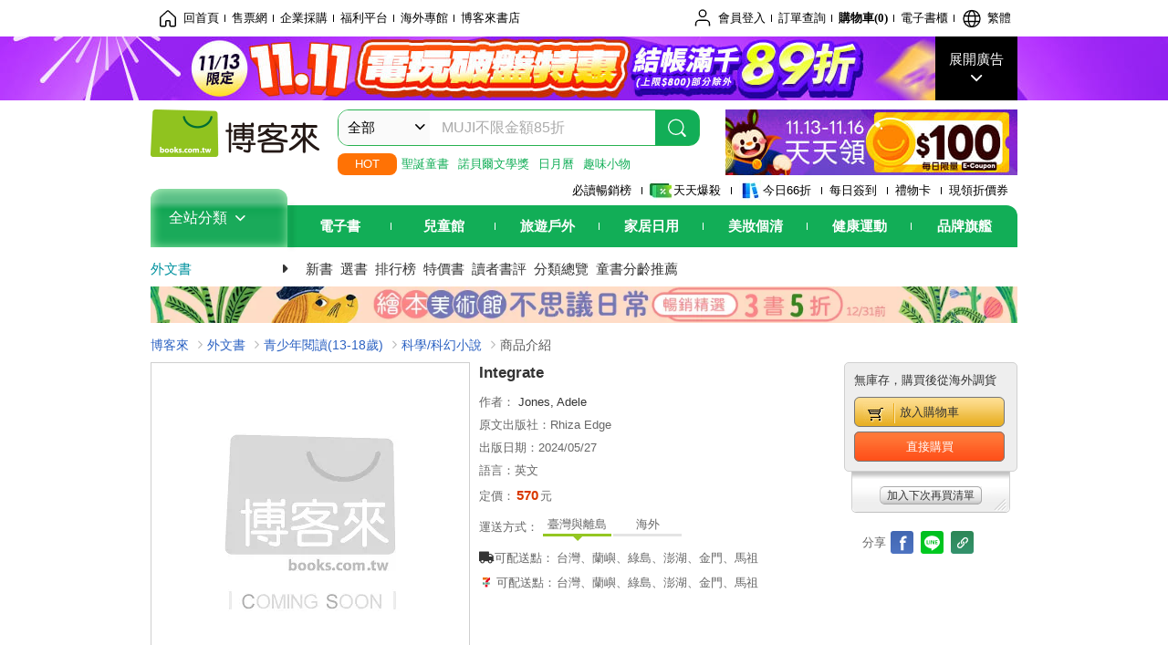

--- FILE ---
content_type: text/html; charset=UTF-8
request_url: https://www.books.com.tw/image/getPictureboxsSrc?items%5B%5D=F01a142328
body_size: 99
content:
{"status":true,"data":[{"item":"F01a142328","url":null}]}

--- FILE ---
content_type: text/html; charset=UTF-8
request_url: https://www.books.com.tw/br/ra/br_r0vq68ygz?i=F01a142328&v=1
body_size: 1082
content:
<span id="url_br_r0vq68ygz__P_br_r0vq68ygz_D_2aabd0_B_1"></span><script>var br_r0vq68ygz_tc={"a":"","t":"i","i":"F011183242"};var br_r0vq68ygzlist={"event":"view_item_list","ecommerce":{"item_list_id":"br_r0vq68ygz","items":[{"item_id":"F011183242","item_name":"Warriors Don\u2019t Cry: The Searing Memoir of the Battle to Integrate Little Rock\u2019s Central High","price":342,"index":0,"item_category":"F01"}]}};dataLayer.push({ecommerce:null});dataLayer.push(br_r0vq68ygzlist);$("<img/>").attr({'src':'//mercury.books.com.tw/logs/br/_bt.gif?brid=P_br_r0vq68ygz_D_2aabd0_B_1&a=&t=i&i=F011183242',"referrerpolicy":"unsafe-url"});head.load("//jci.book.com.tw/jss/br/br_screen.min.js?v=230309", function() {window.onscroll=brthrottle();$(window).scroll();});</script><div class="mod type02_s009 clearfix"><a name=""></a><h3>買了此商品的人，也買了...</h3><div class="mod_no clearfix"><div class="rotater clearfix"><ul><li class="here" id="li_ext_br_r0vq68ygz_page_1"><a class="br_r0vq68ygz" href="javascript:;" title="第1頁" id="ext_br_r0vq68ygz-1"><span>第1頁</span></a></li></ul></div><div class="box clearfix"><ul class="set_item_6 clearfix"><li id="li_ext_br_r0vq68ygz-0" class="li_ext_br_r0vq68ygz item"><a href="https://www.books.com.tw/products/F011183242?loc=P_br_r0vq68ygz_D_2aabd0_B_1" onclick="prodclickga4(br_r0vq68ygzlist, 0)" class="cov_a"><div class="special_border_div"><img class="special_border" name="M201101_090_view_F011183242"  style="display:none"><script>                $("[name='M201101_090_view_F011183242']").each(function() {                     loadPicturebox($(this),'F011183242');                });  </script></div><img class="cover" src="//im1.book.com.tw/image/getImage?i=https://www.books.com.tw/img/F01/118/32/F011183242.jpg&v=5dc3c0f4k&w=210&h=210" alt="Warriors Don&rsquo;t Cry: The Searing Memoir of the Battle to Integrate Little Rock&rsquo;s Central High"></a><div class="type02_bd-a"><h4><a href="https://www.books.com.tw/products/F011183242?loc=P_br_r0vq68ygz_D_2aabd0_B_1" onclick="prodclickga4(br_r0vq68ygzlist, 0)">Warriors Don&rsquo;t Cry: The Searing Memoir of the Battle to Integrate Little Rock&rsquo;s Central High</a></h4><ul class="msg"><li class="price_a">優惠價：<strong><b>342</b></strong>元</li></ul></div></li></ul></div>

--- FILE ---
content_type: text/html; charset=UTF-8
request_url: https://www.books.com.tw/br/ra/br_veqmfy3c?i=F01a142328&v=0
body_size: 9114
content:
<span id="url_br_veqmfy3c__P_br_veqmfy3c_D_2qhazd_B_1"></span><script>var br_veqmfy3c_tc={"a":"","t":"i","i":"N001852134%2CN001849309%2CN001884021%2CN001887886%2CN001857952%2CN001884165%2CN014275427%2CN001881913%2CN001876783%2CN001879352%2CN001523000%2CN001674399%2CN001889097%2CN014309221%2CN001881265%2CN001610730%2CN001834427%2CN001519039%2CN001880916%2CN001882069%2CN001846839%2CN001812251%2CN001876501%2CN001868036%2CN001860938%2CN001885628%2CN001873253%2CN001889121%2CN001711744%2CN001829847%2CN001882387%2CN001764971%2CN001889831%2CN001876500%2CN001606874%2CN001828077%2CN001869365%2CN001876570%2CN001756534%2CN001822317%2CN001880770%2CN001876509%2CN001799099%2CN001812799%2CN001858744%2CN001412110%2CN013465652%2CN001628872%2CN001834426%2CN001870005"};var br_veqmfy3clist={"event":"view_item_list","ecommerce":{"item_list_id":"br_veqmfy3c","items":[{"item_id":"N001852134","item_name":"\u5fb7\u570b \u597d\u7acb\u5584 EUREYE\u8449\u9ec3\u7d20\u8907\u65b9\u8edf\u81a0\u56ca(50\u7c92) \u4e09\u5165\u7d44","price":1111,"index":0,"item_category":"N00"},{"item_id":"N001849309","item_name":"\u5fb7\u570b \u597d\u7acb\u5584 \u77ed\u6548\u8d85\u503c\u7d44 EUREYE\u8449\u9ec3\u7d20\u5168\u65b9\u4f4d\u8907\u65b9\u8edf\u81a0\u56ca \u4e09\u5165\u7d44(30\u7c92x3\u76d2) \u6548\u671f2026\/02\/28","price":599,"index":1,"item_category":"N00"},{"item_id":"N001884021","item_name":"[\u96d911\u9650\u5b9a]NS2\u4e3b\u6a5f \u746a\u8eca\u4e16\u754c\u540c\u6346\u7d44-\u552e\u5b8c\u4e0d\u88dc","price":14980,"index":2,"item_category":"N00"},{"item_id":"N001887886","item_name":"\u3010MUJI \u7121\u5370\u826f\u54c1\u3011\u7a7a\u9593\u82ac\u9999\u6cb9\u7d44","price":1111,"index":3,"item_category":"N00"},{"item_id":"N001857952","item_name":"\u3010EZlife\u3011\u684c\u4e0b\u53ef\u79fb\u52d5\u66f8\u67b6 \u5e36\u8f2a","price":299,"index":4,"item_category":"N00"},{"item_id":"N001884165","item_name":"\u3010MUJI \u7121\u5370\u826f\u54c1\u3011\u5973\u84ec\u9b06\u92ea\u68c9\u9023\u5e3d\u5916\u5957 S \u7c73\u8272","price":1990,"index":5,"item_category":"N00"},{"item_id":"N014275427","item_name":"\u3010\u6b50\u53ef\u8336\u8449\u3011\u96d911\u79d2\u6bba\u79ae\u5305","price":1111,"index":6,"item_category":"N01"},{"item_id":"N001881913","item_name":"(\u8cb7\u4e00\u9001\u4e00)\u3010\u7f8e\u570b\u5eb7\u5be7\u3011Snapware \u92c5light\u8f15\u74f7\u4fdd\u6eab\u4fdd\u51b0\u8df3\u8df3\u5438\u7ba1\u676f850ml(\u9644\u676f\u5957)","price":1111,"index":7,"item_category":"N00"},{"item_id":"N001876783","item_name":"[\u661f\u5df4\u514b]\u5c0f\u718a\u4e32\u73e0\u8b49\u4ef6\u593e","price":600,"index":8,"item_category":"N00"},{"item_id":"N001879352","item_name":"recolte \u65e5\u672c\u9e97\u514b\u7279Cordless Bonne \u7121\u7dda\u842c\u7528\u8abf\u7406\u6a5f RCP-7 \u7070\u6fdb\u7c89\u9650\u5b9a\u7248 \u7070\u6fdb\u7c89","price":3480,"index":9,"item_category":"N00"},{"item_id":"N001523000","item_name":"\u3010HITOTOKI\u3011TEPRA LITE \u535a\u5ba2\u4f86\u7368\u5bb6 \u71b1\u611f\u61c9\u5f0f\u81a0\u5e36\u6a19\u7c64\u6a5f\u8d85\u503c\u7d44","price":1111,"index":10,"item_category":"N00"},{"item_id":"N001674399","item_name":"\u3010MUJI \u7121\u5370\u826f\u54c1\u3011\u67d4\u8edf\u591a\u7528\u9014\u9760\u6795 \/\u7c89\u7d05","price":611,"index":11,"item_category":"N00"},{"item_id":"N001889097","item_name":"Nintendo Switch 2\u4e3b\u6a5f\u5305\u542b\u300a\u746a\u5229\u6b50\u8cfd\u8eca\u4e16\u754c\u300b\u76d2\u88dd\u7248+Nintendo Switch 2\u904a\u6232\u8edf\u9ad4\u300aZELDA\u7121\u96d9 \u5c01\u5370\u6230\u8a18\u300b\u4e2d\u6587\u7248[\u53f0\u7063\u516c\u53f8\u8ca8]","price":17550,"index":12,"item_category":"N00"},{"item_id":"N014309221","item_name":"(\u96fb\u5b50\u7968) \u3010\u535a\u5ba2\u4f86\u5927\u8b1b\u5802-11\u6708\u3011 \u9673\u91cd\u9298\u300a\u555f\u52d5\u8ca1\u5bcc\u52a0\u901f\u5f15\u64ce\u300b 11\/30\u8b1b\u5ea7\u5831\u540d\u3010\u53d7\u8a17\u4ee3\u92b7\u3011","price":1,"index":13,"item_category":"N01"},{"item_id":"N001881265","item_name":"(\u8cb7\u4e00\u9001\u4e00)\u3010\u7f8e\u570b\u5eb7\u5be7\u3011Snapware \u92c5light\u8f15\u74f7\u4e0d\u93fd\u92fc\u4fdd\u6eab620ml+\u904b\u52d5\u74f61200ml","price":1111,"index":14,"item_category":"N00"},{"item_id":"N001610730","item_name":"\u3010\u7406\u819a\u5bf6\u6c34\u3011B5+\u5168\u9762\u4fee\u5fa9\u971c(\u5347\u7d1a\u7248) \u8cb7200ml\u900190ml \u7368\u5bb6\u7279\u8ac7\u7d44(\u842c\u7528\u4fee\u5fa9)","price":1840,"index":15,"item_category":"N00"},{"item_id":"N001834427","item_name":"[\u96d911\u72c2\u6b61\u8cfc]PlayStation Portal\u9059\u63a7\u904a\u73a9\u6a5f[\u53f0\u7063\u516c\u53f8\u8ca8]","price":5880,"index":16,"item_category":"N00"},{"item_id":"N001519039","item_name":"\u3010MUJI \u7121\u5370\u826f\u54c1\u3011\u651c\u5e36\u5f0f\u900f\u660e\u6c34\u58fa\/800ml","price":311,"index":17,"item_category":"N00"},{"item_id":"N001880916","item_name":"\u4e09\u9e97\u9dd7\u5927\u81c9\u5a03\u5a03Supercard\u62c9\u7e69\u9020\u578b\u60a0\u904a\u5361 Hello Kitty Hello Kitty\u3010\u53d7\u8a17\u4ee3\u92b7\u3011","price":444,"index":18,"item_category":"N00"},{"item_id":"N001882069","item_name":"\u3010MUJI \u7121\u5370\u826f\u54c1\u3011\u7537\u5237\u6bdb\u958b\u895f\u886b M \u58a8\u7070","price":790,"index":19,"item_category":"N00"},{"item_id":"N001846839","item_name":"\u3010\u5927\u6b66\u5c71\u7267\u5834 x \u6cd5\u670b\u70d8\u7119\u751c\u9ede\u574a\u3011\u86cb\u5165\u539a\u9921\u7cfb\u5217(\u6e05\u9999\u6ab8\u6aac)","price":297,"index":20,"item_category":"N00"},{"item_id":"N001812251","item_name":"Nintendo Switch 2\u904a\u6232\u8edf\u9ad4\u300aZELDA\u7121\u96d9 \u5c01\u5370\u6230\u8a18\u300b\u4e2d\u6587\u7248[\u53f0\u7063\u516c\u53f8\u8ca8]","price":2080,"index":21,"item_category":"N00"},{"item_id":"N001876501","item_name":"[\u661f\u5df4\u514b]\u7fa9\u5f0f\u7d9c\u5408\u593e\u5fc3\u9ed1\u5de7\u514b\u529b\u6536\u7d0d\u76d2","price":350,"index":22,"item_category":"N00"},{"item_id":"N001868036","item_name":"Apple iPhone 17 ProMax 256G \u85cf\u85cd","price":43900,"index":23,"item_category":"N00"},{"item_id":"N001860938","item_name":"KOKUYO JIBUN 2026\u624b\u5e33DIARY (A5\u8b8a\u5f62)-\u9ec3","price":1125,"index":24,"item_category":"N00"},{"item_id":"N001885628","item_name":"\u3010THERMOcafe\u2019 \u51f1\u83f2\u3011\u4e0d\u92b9\u92fc\u771f\u7a7a\u4fdd\u6eab\u74f6600ml_\u8056\u8a95\u7bc0(JCL-600CM-BG)","price":899,"index":25,"item_category":"N00"},{"item_id":"N001873253","item_name":"\u4efb\u5929\u5802\u300a\u85a9\u723e\u9054\u7121\u96d9 \u5c01\u5370\u6230\u8a18\u300b\u4e2d\u6587\u7248 * Nintendo Switch * \u53f0\u7063\u516c\u53f8\u8ca8","price":2080,"index":26,"item_category":"N00"},{"item_id":"N001889121","item_name":"PS5\u300a\u60e1\u9748\u53e4\u5821 9\uff1a\u5b89\u9b42\u66f2\u300b\u4e2d\u6587\u7248 * SONY Playstation * \u53f0\u7063\u4ee3\u7406\u7248","price":1890,"index":27,"item_category":"N00"},{"item_id":"N001711744","item_name":"\u3010\u5fae\u71b1\u5c71\u4e18\u3011 \u9cf3\u68a8\u9165 10\u500b\u88dd","price":500,"index":28,"item_category":"N00"},{"item_id":"N001829847","item_name":"[\u96d911\u72c2\u6b61\u8cfc]PlayStation\u00ae5 PRO \u6578\u4f4d\u7248\u4e3b\u6a5f(CFI-7022B01)[\u53f0\u7063\u516c\u53f8\u8ca8]","price":21080,"index":29,"item_category":"N00"},{"item_id":"N001882387","item_name":"NOTHING PLANNER 2026 \u5c08\u6848\u8a08\u756b Weekly+Project","price":550,"index":30,"item_category":"N00"},{"item_id":"N001764971","item_name":"\u3010\u661f\u5df4\u514b\u7279\u9078\u7cfb\u5217\u3011\u592a\u5983\u6838\u679c\u62ff\u9435(4\u5165\/\u76d2) x 5\u76d2 (\u517120\u5165)","price":645,"index":31,"item_category":"N00"},{"item_id":"N001889831","item_name":"[\u96d911\u9650\u5b9a]Nintendo Switch 2 Pro 2 \u63a7\u5236\u5668[\u53f0\u7063\u516c\u53f8\u8ca8]","price":2080,"index":32,"item_category":"N00"},{"item_id":"N001876500","item_name":"[\u661f\u5df4\u514b]\u91d1\u5e63\u725b\u5976\u5de7\u514b\u529b","price":250,"index":33,"item_category":"N00"},{"item_id":"N001606874","item_name":"ELECOM REFLOK\u591a\u529f\u80fd\u5f8c\u80cc\u5305- \u9ed1","price":2392,"index":34,"item_category":"N00"},{"item_id":"N001828077","item_name":"\u3010\u597d\u62fe\u9078\u7269\u3011\u65e5\u7cfb\u6975\u7c21\u98a8\u96dc\u7269\u6536\u7d0d\u7bb1\/\u7c21\u7d04\u6de8\u767d\u5132\u7269\u6536\u7d0d\u76d2 -\u4e2d\u6b3e","price":99,"index":35,"item_category":"N00"},{"item_id":"N001869365","item_name":"Nintendo Switch 2\u904a\u6232\u8edf\u9ad4\u300aPok\u00e9mon Pokopia\u300b\u4e2d\u6587\u7248[\u53f0\u7063\u516c\u53f8\u8ca8]","price":2080,"index":36,"item_category":"N00"},{"item_id":"N001876570","item_name":"[\u661f\u5df4\u514b]\u8591\u9905\u4eba\u9020\u578b\u676f\u5319\u7d44","price":750,"index":37,"item_category":"N00"},{"item_id":"N001756534","item_name":"[\u661f\u5df4\u514b]77%\u9ed1\u5de7\u514b\u529b\u76d2","price":230,"index":38,"item_category":"N00"},{"item_id":"N001822317","item_name":"\u3010MUJI \u7121\u5370\u826f\u54c1\u3011MUJI\u654f\u611f\u808c\u5316\u599d\u6c34(\u4fdd\u6fd5\u578b)\/300ml","price":250,"index":39,"item_category":"N00"},{"item_id":"N001880770","item_name":"\u3010\u65e5\u672c\u6843\u96ea\u3011\u5c45\u5bb6\u6bdb\u5dfe+\u6d74\u5dfe\u7d44\u5408(\u6bdb\u5dfex2+\u6d74\u5dfex1)","price":911,"index":40,"item_category":"N00"},{"item_id":"N001876509","item_name":"[\u661f\u5df4\u514b]\u661f\u8292\u7480\u74a8Bling\u4e0d\u93fd\u92fcTOGO\u51b7\u6c34\u676f","price":3680,"index":41,"item_category":"N00"},{"item_id":"N001799099","item_name":"\u3010\u6a02\u6263\u6a02\u6263\u3011\u6975\u7c21\u5206\u9694\u4e0d\u93fd\u92fc\u4fdd\u9bae\u76d2\/\u4e8c\u5206\u9694 _1000ml","price":499,"index":42,"item_category":"N00"},{"item_id":"N001812799","item_name":"Nintendo Switch 2 Edition\u904a\u6232\u8edf\u9ad4\u300a\u5bf6\u53ef\u5922\u50b3\u8aaa Z-A\u300b\u4e2d\u6587\u7248[\u53f0\u7063\u516c\u53f8\u8ca8]","price":1576,"index":43,"item_category":"N00"},{"item_id":"N001858744","item_name":"\u3010MUJI \u7121\u5370\u826f\u54c1\u3011\u982d\u76ae\u8b77\u7406\u5674\u9727100ml","price":390,"index":44,"item_category":"N00"},{"item_id":"N001412110","item_name":"[MUJI\u7121\u5370\u826f\u54c1]\u76f8\u64b2\u934b\u6e6f\u5e95\/ 1~2\u4eba\u4efd.350g","price":89,"index":45,"item_category":"N00"},{"item_id":"N013465652","item_name":"\u3010\u5609\u7fa9\u6797\u8070\u660e\u3011 \u62db\u724c\u6c99\u934b\u83dc2\u5165(2100g\/\u5165)","price":769,"index":46,"item_category":"N01"},{"item_id":"N001628872","item_name":"\u3010\u65e5\u672cMark\u2019s\u3011\u8056\u8a95\u7bc0 \u6545\u4e8b\u66f8\u64fa\u98fe","price":399,"index":47,"item_category":"N00"},{"item_id":"N001834426","item_name":"[\u96d911\u72c2\u6b61\u8cfc]PlayStation Portal\u9059\u63a7\u904a\u73a9\u6a5f \u5348\u591c\u9ed1[\u53f0\u7063\u516c\u53f8\u8ca8]","price":5880,"index":48,"item_category":"N00"},{"item_id":"N001870005","item_name":"[\u661f\u5df4\u514b]miffy70\u99ac\u514b\u676f\u7d44","price":980,"index":49,"item_category":"N00"}]}};dataLayer.push({ecommerce:null});dataLayer.push(br_veqmfy3clist);$("<img/>").attr({'src':'//mercury.books.com.tw/logs/br/_bt.gif?brid=P_br_veqmfy3c_D_2qhazd_B_1&a=&t=i&i=N001852134%2CN001849309%2CN001884021%2CN001887886%2CN001857952%2CN001884165%2CN014275427%2CN001881913%2CN001876783%2CN001879352%2CN001523000%2CN001674399%2CN001889097%2CN014309221%2CN001881265%2CN001610730%2CN001834427%2CN001519039%2CN001880916%2CN001882069%2CN001846839%2CN001812251%2CN001876501%2CN001868036%2CN001860938%2CN001885628%2CN001873253%2CN001889121%2CN001711744%2CN001829847%2CN001882387%2CN001764971%2CN001889831%2CN001876500%2CN001606874%2CN001828077%2CN001869365%2CN001876570%2CN001756534%2CN001822317%2CN001880770%2CN001876509%2CN001799099%2CN001812799%2CN001858744%2CN001412110%2CN013465652%2CN001628872%2CN001834426%2CN001870005',"referrerpolicy":"unsafe-url"});head.load("//jci.book.com.tw/jss/br/br_screen.min.js?v=230309", function() {window.onscroll=brthrottle();$(window).scroll();});</script><div class="mod type02_m065 clearfix"><h3>百貨商品推薦</h3><a name=""></a><div class="mod_no clearfix" id="xxbr_veqmfy3c"><div class="rotater clearfix"><ul><li class="here" id="li_ext_br_veqmfy3c_page_1"><a class="ext_br_veqmfy3c" href="javascript:;" title="第1頁" id="ext_br_veqmfy3c-1"><span>第1頁</span></a></li><li  id="li_ext_br_veqmfy3c_page_2"><a class="ext_br_veqmfy3c" href="javascript:;" title="第2頁" id="ext_br_veqmfy3c-2"><span>第2頁</span></a></li><li  id="li_ext_br_veqmfy3c_page_3"><a class="ext_br_veqmfy3c" href="javascript:;" title="第3頁" id="ext_br_veqmfy3c-3"><span>第3頁</span></a></li><li  id="li_ext_br_veqmfy3c_page_4"><a class="ext_br_veqmfy3c" href="javascript:;" title="第4頁" id="ext_br_veqmfy3c-4"><span>第4頁</span></a></li><li  id="li_ext_br_veqmfy3c_page_5"><a class="ext_br_veqmfy3c" href="javascript:;" title="第5頁" id="ext_br_veqmfy3c-5"><span>第5頁</span></a></li><li  id="li_ext_br_veqmfy3c_page_6"><a class="ext_br_veqmfy3c" href="javascript:;" title="第6頁" id="ext_br_veqmfy3c-6"><span>第6頁</span></a></li><li  id="li_ext_br_veqmfy3c_page_7"><a class="ext_br_veqmfy3c" href="javascript:;" title="第7頁" id="ext_br_veqmfy3c-7"><span>第7頁</span></a></li><li  id="li_ext_br_veqmfy3c_page_8"><a class="ext_br_veqmfy3c" href="javascript:;" title="第8頁" id="ext_br_veqmfy3c-8"><span>第8頁</span></a></li><li  id="li_ext_br_veqmfy3c_page_9"><a class="ext_br_veqmfy3c" href="javascript:;" title="第9頁" id="ext_br_veqmfy3c-9"><span>第9頁</span></a></li><li  id="li_ext_br_veqmfy3c_page_10"><a class="ext_br_veqmfy3c" href="javascript:;" title="第10頁" id="ext_br_veqmfy3c-10"><span>第10頁</span></a></li></ul></div><a id="ext_br_veqmfy3c-swleft" class="ext_br_veqmfy3c switch swleft" href="javascript:;" title="上頁"><span>上頁</span></a><a id="ext_br_veqmfy3c-swright" class="ext_br_veqmfy3c switch swright" href="javascript:;" title="下頁"><span>下頁</span></a><div class="box clearfix"><ul class="clearfix"><li id="li_ext_br_veqmfy3c-0" class="li_ext_br_veqmfy3c item"><a href="https://www.books.com.tw/products/N001852134?loc=P_br_veqmfy3c_D_2qhazd_B_1" onclick="prodclickga4(br_veqmfy3clist, 0)"><div class="special_border_div"><img class="special_border" name="m065_view_N001852134"  style="display:none"><script>                $("[name='m065_view_N001852134']").each(function() {                     loadPicturebox($(this),'N001852134');                });  </script></div><img class="cover" src="//im1.book.com.tw/image/getImage?i=https://www.books.com.tw/img/N00/185/21/N001852134.jpg&v=6904234fk&w=210&h=210" alt="德國 好立善 EUREYE葉黃素複方軟膠囊(50粒) 三入組"></a><div class="type02_bd-a"><h4><a href="https://www.books.com.tw/products/N001852134?loc=P_br_veqmfy3c_D_2qhazd_B_1" onclick="prodclickga4(br_veqmfy3clist, 0)">德國 好立善 EUREYE葉黃素複方軟膠囊(50粒) 三入組</a></h4></div></li><li id="li_ext_br_veqmfy3c-1" class="li_ext_br_veqmfy3c item"><a href="https://www.books.com.tw/products/N001849309?loc=P_br_veqmfy3c_D_2qhazd_B_1" onclick="prodclickga4(br_veqmfy3clist, 1)"><div class="special_border_div"><img class="special_border" name="m065_view_N001849309"  style="display:none"><script>                $("[name='m065_view_N001849309']").each(function() {                     loadPicturebox($(this),'N001849309');                });  </script></div><img class="cover" src="//im2.book.com.tw/image/getImage?i=https://www.books.com.tw/img/N00/184/93/N001849309.jpg&v=6880608ak&w=210&h=210" alt="德國 好立善 短效超值組 EUREYE葉黃素全方位複方軟膠囊 三入組(30粒x3盒) 效期2026/02/28"></a><div class="type02_bd-a"><h4><a href="https://www.books.com.tw/products/N001849309?loc=P_br_veqmfy3c_D_2qhazd_B_1" onclick="prodclickga4(br_veqmfy3clist, 1)">德國 好立善 短效超值組 EUREYE葉黃素全方位複方軟膠囊 三入組(30粒x3盒) 效期2026/02/28</a></h4></div></li><li id="li_ext_br_veqmfy3c-2" class="li_ext_br_veqmfy3c item"><a href="https://www.books.com.tw/products/N001884021?loc=P_br_veqmfy3c_D_2qhazd_B_1" onclick="prodclickga4(br_veqmfy3clist, 2)"><div class="special_border_div"><img class="special_border" name="m065_view_N001884021"  style="display:none"><script>                $("[name='m065_view_N001884021']").each(function() {                     loadPicturebox($(this),'N001884021');                });  </script></div><img class="cover" src="//im2.book.com.tw/image/getImage?i=https://www.books.com.tw/img/N00/188/40/N001884021.jpg&v=6911994ck&w=210&h=210" alt="[雙11限定]NS2主機 瑪車世界同捆組-售完不補"></a><div class="type02_bd-a"><h4><a href="https://www.books.com.tw/products/N001884021?loc=P_br_veqmfy3c_D_2qhazd_B_1" onclick="prodclickga4(br_veqmfy3clist, 2)">[雙11限定]NS2主機 瑪車世界同捆組-售完不補</a></h4></div></li><li id="li_ext_br_veqmfy3c-3" class="li_ext_br_veqmfy3c item"><a href="https://www.books.com.tw/products/N001887886?loc=P_br_veqmfy3c_D_2qhazd_B_1" onclick="prodclickga4(br_veqmfy3clist, 3)"><div class="special_border_div"><img class="special_border" name="m065_view_N001887886"  style="display:none"><script>                $("[name='m065_view_N001887886']").each(function() {                     loadPicturebox($(this),'N001887886');                });  </script></div><img class="cover" src="//im1.book.com.tw/image/getImage?i=https://www.books.com.tw/img/N00/188/78/N001887886.jpg&v=6908805ak&w=210&h=210" alt="【MUJI 無印良品】空間芬香油組"></a><div class="type02_bd-a"><h4><a href="https://www.books.com.tw/products/N001887886?loc=P_br_veqmfy3c_D_2qhazd_B_1" onclick="prodclickga4(br_veqmfy3clist, 3)">【MUJI 無印良品】空間芬香油組</a></h4></div></li><li id="li_ext_br_veqmfy3c-4" class="li_ext_br_veqmfy3c item last"><a href="https://www.books.com.tw/products/N001857952?loc=P_br_veqmfy3c_D_2qhazd_B_1" onclick="prodclickga4(br_veqmfy3clist, 4)"><div class="special_border_div"><img class="special_border" name="m065_view_N001857952"  style="display:none"><script>                $("[name='m065_view_N001857952']").each(function() {                     loadPicturebox($(this),'N001857952');                });  </script></div><img class="cover" src="//im1.book.com.tw/image/getImage?i=https://www.books.com.tw/img/N00/185/79/N001857952.jpg&v=68a58c5dk&w=210&h=210" alt="【EZlife】桌下可移動書架 帶輪"></a><div class="type02_bd-a"><h4><a href="https://www.books.com.tw/products/N001857952?loc=P_br_veqmfy3c_D_2qhazd_B_1" onclick="prodclickga4(br_veqmfy3clist, 4)">【EZlife】桌下可移動書架 帶輪</a></h4></div></li><li id="li_ext_br_veqmfy3c-5" class="li_ext_br_veqmfy3c item"><a href="https://www.books.com.tw/products/N001884165?loc=P_br_veqmfy3c_D_2qhazd_B_1" onclick="prodclickga4(br_veqmfy3clist, 5)"><div class="special_border_div"><img class="special_border" name="m065_view_N001884165"  style="display:none"><script>                $("[name='m065_view_N001884165']").each(function() {                     loadPicturebox($(this),'N001884165');                });  </script></div><img class="cover" src="//im2.book.com.tw/image/getImage?i=https://www.books.com.tw/img/N00/188/41/N001884165.jpg&v=68f6fb72k&w=210&h=210" alt="【MUJI 無印良品】女蓬鬆鋪棉連帽外套 S 米色"></a><div class="type02_bd-a"><h4><a href="https://www.books.com.tw/products/N001884165?loc=P_br_veqmfy3c_D_2qhazd_B_1" onclick="prodclickga4(br_veqmfy3clist, 5)">【MUJI 無印良品】女蓬鬆鋪棉連帽外套 S 米色</a></h4></div></li><li id="li_ext_br_veqmfy3c-6" class="li_ext_br_veqmfy3c item"><a href="https://www.books.com.tw/products/N014275427?loc=P_br_veqmfy3c_D_2qhazd_B_1" onclick="prodclickga4(br_veqmfy3clist, 6)"><div class="special_border_div"><img class="special_border" name="m065_view_N014275427"  style="display:none"><script>                $("[name='m065_view_N014275427']").each(function() {                     loadPicturebox($(this),'N014275427');                });  </script></div><img class="cover" src="//im2.book.com.tw/image/getImage?i=https://www.books.com.tw/img/N01/427/54/N014275427.jpg&v=68f9a088k&w=210&h=210" alt="【歐可茶葉】雙11秒殺禮包"></a><div class="type02_bd-a"><h4><a href="https://www.books.com.tw/products/N014275427?loc=P_br_veqmfy3c_D_2qhazd_B_1" onclick="prodclickga4(br_veqmfy3clist, 6)">【歐可茶葉】雙11秒殺禮包</a></h4></div></li><li id="li_ext_br_veqmfy3c-7" class="li_ext_br_veqmfy3c item"><a href="https://www.books.com.tw/products/N001881913?loc=P_br_veqmfy3c_D_2qhazd_B_1" onclick="prodclickga4(br_veqmfy3clist, 7)"><div class="special_border_div"><img class="special_border" name="m065_view_N001881913"  style="display:none"><script>                $("[name='m065_view_N001881913']").each(function() {                     loadPicturebox($(this),'N001881913');                });  </script></div><img class="cover" src="//im2.book.com.tw/image/getImage?i=https://www.books.com.tw/img/N00/188/19/N001881913.jpg&v=68f06205k&w=210&h=210" alt="(買一送一)【美國康寧】Snapware 鋅light輕瓷保溫保冰跳跳吸管杯850ml(附杯套)"></a><div class="type02_bd-a"><h4><a href="https://www.books.com.tw/products/N001881913?loc=P_br_veqmfy3c_D_2qhazd_B_1" onclick="prodclickga4(br_veqmfy3clist, 7)">(買一送一)【美國康寧】Snapware 鋅light輕瓷保溫保冰跳跳吸管杯850ml(附杯套)</a></h4></div></li><li id="li_ext_br_veqmfy3c-8" class="li_ext_br_veqmfy3c item"><a href="https://www.books.com.tw/products/N001876783?loc=P_br_veqmfy3c_D_2qhazd_B_1" onclick="prodclickga4(br_veqmfy3clist, 8)"><div class="special_border_div"><img class="special_border" name="m065_view_N001876783"  style="display:none"><script>                $("[name='m065_view_N001876783']").each(function() {                     loadPicturebox($(this),'N001876783');                });  </script></div><img class="cover" src="//im2.book.com.tw/image/getImage?i=https://www.books.com.tw/img/N00/187/67/N001876783.jpg&v=690760c0k&w=210&h=210" alt="[星巴克]小熊串珠證件夾"></a><div class="type02_bd-a"><h4><a href="https://www.books.com.tw/products/N001876783?loc=P_br_veqmfy3c_D_2qhazd_B_1" onclick="prodclickga4(br_veqmfy3clist, 8)">[星巴克]小熊串珠證件夾</a></h4></div></li><li id="li_ext_br_veqmfy3c-9" class="li_ext_br_veqmfy3c item last"><a href="https://www.books.com.tw/products/N001879352?loc=P_br_veqmfy3c_D_2qhazd_B_1" onclick="prodclickga4(br_veqmfy3clist, 9)"><div class="special_border_div"><img class="special_border" name="m065_view_N001879352"  style="display:none"><script>                $("[name='m065_view_N001879352']").each(function() {                     loadPicturebox($(this),'N001879352');                });  </script></div><img class="cover" src="//im1.book.com.tw/image/getImage?i=https://www.books.com.tw/img/N00/187/93/N001879352.jpg&v=68e4c30ck&w=210&h=210" alt="recolte 日本麗克特Cordless Bonne 無線萬用調理機 RCP-7 灰濛粉限定版 灰濛粉"></a><div class="type02_bd-a"><h4><a href="https://www.books.com.tw/products/N001879352?loc=P_br_veqmfy3c_D_2qhazd_B_1" onclick="prodclickga4(br_veqmfy3clist, 9)">recolte 日本麗克特Cordless Bonne 無線萬用調理機 RCP-7 灰濛粉限定版 灰濛粉</a></h4></div></li><li id="li_ext_br_veqmfy3c-10" class="li_ext_br_veqmfy3c item"><a href="https://www.books.com.tw/products/N001523000?loc=P_br_veqmfy3c_D_2qhazd_B_1" onclick="prodclickga4(br_veqmfy3clist, 10)"><div class="special_border_div"><img class="special_border" name="m065_view_N001523000"  style="display:none"><script>                $("[name='m065_view_N001523000']").each(function() {                     loadPicturebox($(this),'N001523000');                });  </script></div><img class="cover" src="//im1.book.com.tw/image/getImage?i=https://www.books.com.tw/img/N00/152/30/N001523000.jpg&v=63b53589k&w=210&h=210" alt="【HITOTOKI】TEPRA LITE 博客來獨家 熱感應式膠帶標籤機超值組"></a><div class="type02_bd-a"><h4><a href="https://www.books.com.tw/products/N001523000?loc=P_br_veqmfy3c_D_2qhazd_B_1" onclick="prodclickga4(br_veqmfy3clist, 10)">【HITOTOKI】TEPRA LITE 博客來獨家 熱感應式膠帶標籤機超值組</a></h4></div></li><li id="li_ext_br_veqmfy3c-11" class="li_ext_br_veqmfy3c item"><a href="https://www.books.com.tw/products/N001674399?loc=P_br_veqmfy3c_D_2qhazd_B_1" onclick="prodclickga4(br_veqmfy3clist, 11)"><div class="special_border_div"><img class="special_border" name="m065_view_N001674399"  style="display:none"><script>                $("[name='m065_view_N001674399']").each(function() {                     loadPicturebox($(this),'N001674399');                });  </script></div><img class="cover" src="//im2.book.com.tw/image/getImage?i=https://www.books.com.tw/img/N00/167/43/N001674399.jpg&v=6603f3d0k&w=210&h=210" alt="【MUJI 無印良品】柔軟多用途靠枕 /粉紅"></a><div class="type02_bd-a"><h4><a href="https://www.books.com.tw/products/N001674399?loc=P_br_veqmfy3c_D_2qhazd_B_1" onclick="prodclickga4(br_veqmfy3clist, 11)">【MUJI 無印良品】柔軟多用途靠枕 /粉紅</a></h4></div></li><li id="li_ext_br_veqmfy3c-12" class="li_ext_br_veqmfy3c item"><a href="https://www.books.com.tw/products/N001889097?loc=P_br_veqmfy3c_D_2qhazd_B_1" onclick="prodclickga4(br_veqmfy3clist, 12)"><div class="special_border_div"><img class="special_border" name="m065_view_N001889097"  style="display:none"><script>                $("[name='m065_view_N001889097']").each(function() {                     loadPicturebox($(this),'N001889097');                });  </script></div><img class="cover" src="//im2.book.com.tw/image/getImage?i=https://www.books.com.tw/img/N00/188/90/N001889097.jpg&v=6909c382k&w=210&h=210" alt="Nintendo Switch 2主機包含《瑪利歐賽車世界》盒裝版+Nintendo Switch 2遊戲軟體《ZELDA無雙 封印戰記》中文版[台灣公司貨]"></a><div class="type02_bd-a"><h4><a href="https://www.books.com.tw/products/N001889097?loc=P_br_veqmfy3c_D_2qhazd_B_1" onclick="prodclickga4(br_veqmfy3clist, 12)">Nintendo Switch 2主機包含《瑪利歐賽車世界》盒裝版+Nintendo Switch 2遊戲軟體《ZELDA無雙 封印戰記》中文版[台灣公司貨]</a></h4></div></li><li id="li_ext_br_veqmfy3c-13" class="li_ext_br_veqmfy3c item"><a href="https://www.books.com.tw/products/N014309221?loc=P_br_veqmfy3c_D_2qhazd_B_1" onclick="prodclickga4(br_veqmfy3clist, 13)"><div class="special_border_div"><img class="special_border" name="m065_view_N014309221"  style="display:none"><script>                $("[name='m065_view_N014309221']").each(function() {                     loadPicturebox($(this),'N014309221');                });  </script></div><img class="cover" src="//im2.book.com.tw/image/getImage?i=https://www.books.com.tw/img/N01/430/92/N014309221.jpg&v=69114ad3k&w=210&h=210" alt="(電子票) 【博客來大講堂-11月】 陳重銘《啟動財富加速引擎》 11/30講座報名【受託代銷】"></a><div class="type02_bd-a"><h4><a href="https://www.books.com.tw/products/N014309221?loc=P_br_veqmfy3c_D_2qhazd_B_1" onclick="prodclickga4(br_veqmfy3clist, 13)">(電子票) 【博客來大講堂-11月】 陳重銘《啟動財富加速引擎》 11/30講座報名【受託代銷】</a></h4></div></li><li id="li_ext_br_veqmfy3c-14" class="li_ext_br_veqmfy3c item last"><a href="https://www.books.com.tw/products/N001881265?loc=P_br_veqmfy3c_D_2qhazd_B_1" onclick="prodclickga4(br_veqmfy3clist, 14)"><div class="special_border_div"><img class="special_border" name="m065_view_N001881265"  style="display:none"><script>                $("[name='m065_view_N001881265']").each(function() {                     loadPicturebox($(this),'N001881265');                });  </script></div><img class="cover" src="//im2.book.com.tw/image/getImage?i=https://www.books.com.tw/img/N00/188/12/N001881265.jpg&v=68f0b807k&w=210&h=210" alt="(買一送一)【美國康寧】Snapware 鋅light輕瓷不鏽鋼保溫620ml+運動瓶1200ml"></a><div class="type02_bd-a"><h4><a href="https://www.books.com.tw/products/N001881265?loc=P_br_veqmfy3c_D_2qhazd_B_1" onclick="prodclickga4(br_veqmfy3clist, 14)">(買一送一)【美國康寧】Snapware 鋅light輕瓷不鏽鋼保溫620ml+運動瓶1200ml</a></h4></div></li><li id="li_ext_br_veqmfy3c-15" class="li_ext_br_veqmfy3c item"><a href="https://www.books.com.tw/products/N001610730?loc=P_br_veqmfy3c_D_2qhazd_B_1" onclick="prodclickga4(br_veqmfy3clist, 15)"><div class="special_border_div"><img class="special_border" name="m065_view_N001610730"  style="display:none"><script>                $("[name='m065_view_N001610730']").each(function() {                     loadPicturebox($(this),'N001610730');                });  </script></div><img class="cover" src="//im1.book.com.tw/image/getImage?i=https://www.books.com.tw/img/N00/161/07/N001610730.jpg&v=6914424ek&w=210&h=210" alt="【理膚寶水】B5+全面修復霜(升級版) 買200ml送90ml 獨家特談組(萬用修復)"></a><div class="type02_bd-a"><h4><a href="https://www.books.com.tw/products/N001610730?loc=P_br_veqmfy3c_D_2qhazd_B_1" onclick="prodclickga4(br_veqmfy3clist, 15)">【理膚寶水】B5+全面修復霜(升級版) 買200ml送90ml 獨家特談組(萬用修復)</a></h4></div></li><li id="li_ext_br_veqmfy3c-16" class="li_ext_br_veqmfy3c item"><a href="https://www.books.com.tw/products/N001834427?loc=P_br_veqmfy3c_D_2qhazd_B_1" onclick="prodclickga4(br_veqmfy3clist, 16)"><div class="special_border_div"><img class="special_border" name="m065_view_N001834427"  style="display:none"><script>                $("[name='m065_view_N001834427']").each(function() {                     loadPicturebox($(this),'N001834427');                });  </script></div><img class="cover" src="//im2.book.com.tw/image/getImage?i=https://www.books.com.tw/img/N00/183/44/N001834427.jpg&v=6901e363k&w=210&h=210" alt="[雙11狂歡購]PlayStation Portal遙控遊玩機[台灣公司貨]"></a><div class="type02_bd-a"><h4><a href="https://www.books.com.tw/products/N001834427?loc=P_br_veqmfy3c_D_2qhazd_B_1" onclick="prodclickga4(br_veqmfy3clist, 16)">[雙11狂歡購]PlayStation Portal遙控遊玩機[台灣公司貨]</a></h4></div></li><li id="li_ext_br_veqmfy3c-17" class="li_ext_br_veqmfy3c item"><a href="https://www.books.com.tw/products/N001519039?loc=P_br_veqmfy3c_D_2qhazd_B_1" onclick="prodclickga4(br_veqmfy3clist, 17)"><div class="special_border_div"><img class="special_border" name="m065_view_N001519039"  style="display:none"><script>                $("[name='m065_view_N001519039']").each(function() {                     loadPicturebox($(this),'N001519039');                });  </script></div><img class="cover" src="//im2.book.com.tw/image/getImage?i=https://www.books.com.tw/img/N00/151/90/N001519039.jpg&v=639a94bek&w=210&h=210" alt="【MUJI 無印良品】攜帶式透明水壺/800ml"></a><div class="type02_bd-a"><h4><a href="https://www.books.com.tw/products/N001519039?loc=P_br_veqmfy3c_D_2qhazd_B_1" onclick="prodclickga4(br_veqmfy3clist, 17)">【MUJI 無印良品】攜帶式透明水壺/800ml</a></h4></div></li><li id="li_ext_br_veqmfy3c-18" class="li_ext_br_veqmfy3c item"><a href="https://www.books.com.tw/products/N001880916?loc=P_br_veqmfy3c_D_2qhazd_B_1" onclick="prodclickga4(br_veqmfy3clist, 18)"><div class="special_border_div"><img class="special_border" name="m065_view_N001880916"  style="display:none"><script>                $("[name='m065_view_N001880916']").each(function() {                     loadPicturebox($(this),'N001880916');                });  </script></div><img class="cover" src="//im1.book.com.tw/image/getImage?i=https://www.books.com.tw/img/N00/188/09/N001880916.jpg&v=68eca40dk&w=210&h=210" alt="三麗鷗大臉娃娃Supercard拉繩造型悠遊卡 Hello Kitty Hello Kitty【受託代銷】"></a><div class="type02_bd-a"><h4><a href="https://www.books.com.tw/products/N001880916?loc=P_br_veqmfy3c_D_2qhazd_B_1" onclick="prodclickga4(br_veqmfy3clist, 18)">三麗鷗大臉娃娃Supercard拉繩造型悠遊卡 Hello Kitty Hello Kitty【受託代銷】</a></h4></div></li><li id="li_ext_br_veqmfy3c-19" class="li_ext_br_veqmfy3c item last"><a href="https://www.books.com.tw/products/N001882069?loc=P_br_veqmfy3c_D_2qhazd_B_1" onclick="prodclickga4(br_veqmfy3clist, 19)"><div class="special_border_div"><img class="special_border" name="m065_view_N001882069"  style="display:none"><script>                $("[name='m065_view_N001882069']").each(function() {                     loadPicturebox($(this),'N001882069');                });  </script></div><img class="cover" src="//im2.book.com.tw/image/getImage?i=https://www.books.com.tw/img/N00/188/20/N001882069.jpg&v=68f08d8ak&w=210&h=210" alt="【MUJI 無印良品】男刷毛開襟衫 M 墨灰"></a><div class="type02_bd-a"><h4><a href="https://www.books.com.tw/products/N001882069?loc=P_br_veqmfy3c_D_2qhazd_B_1" onclick="prodclickga4(br_veqmfy3clist, 19)">【MUJI 無印良品】男刷毛開襟衫 M 墨灰</a></h4></div></li><li id="li_ext_br_veqmfy3c-20" class="li_ext_br_veqmfy3c item"><a href="https://www.books.com.tw/products/N001846839?loc=P_br_veqmfy3c_D_2qhazd_B_1" onclick="prodclickga4(br_veqmfy3clist, 20)"><div class="special_border_div"><img class="special_border" name="m065_view_N001846839"  style="display:none"><script>                $("[name='m065_view_N001846839']").each(function() {                     loadPicturebox($(this),'N001846839');                });  </script></div><img class="cover" src="//im2.book.com.tw/image/getImage?i=https://www.books.com.tw/img/N00/184/68/N001846839.jpg&v=6875c60ak&w=210&h=210" alt="【大武山牧場 x 法朋烘焙甜點坊】蛋入厚餡系列(清香檸檬)"></a><div class="type02_bd-a"><h4><a href="https://www.books.com.tw/products/N001846839?loc=P_br_veqmfy3c_D_2qhazd_B_1" onclick="prodclickga4(br_veqmfy3clist, 20)">【大武山牧場 x 法朋烘焙甜點坊】蛋入厚餡系列(清香檸檬)</a></h4></div></li><li id="li_ext_br_veqmfy3c-21" class="li_ext_br_veqmfy3c item"><a href="https://www.books.com.tw/products/N001812251?loc=P_br_veqmfy3c_D_2qhazd_B_1" onclick="prodclickga4(br_veqmfy3clist, 21)"><div class="special_border_div"><img class="special_border" name="m065_view_N001812251"  style="display:none"><script>                $("[name='m065_view_N001812251']").each(function() {                     loadPicturebox($(this),'N001812251');                });  </script></div><img class="cover" src="//im2.book.com.tw/image/getImage?i=https://www.books.com.tw/img/N00/181/22/N001812251.jpg&v=6909b8d7k&w=210&h=210" alt="Nintendo Switch 2遊戲軟體《ZELDA無雙 封印戰記》中文版[台灣公司貨]"></a><div class="type02_bd-a"><h4><a href="https://www.books.com.tw/products/N001812251?loc=P_br_veqmfy3c_D_2qhazd_B_1" onclick="prodclickga4(br_veqmfy3clist, 21)">Nintendo Switch 2遊戲軟體《ZELDA無雙 封印戰記》中文版[台灣公司貨]</a></h4></div></li><li id="li_ext_br_veqmfy3c-22" class="li_ext_br_veqmfy3c item"><a href="https://www.books.com.tw/products/N001876501?loc=P_br_veqmfy3c_D_2qhazd_B_1" onclick="prodclickga4(br_veqmfy3clist, 22)"><div class="special_border_div"><img class="special_border" name="m065_view_N001876501"  style="display:none"><script>                $("[name='m065_view_N001876501']").each(function() {                     loadPicturebox($(this),'N001876501');                });  </script></div><img class="cover" src="//im2.book.com.tw/image/getImage?i=https://www.books.com.tw/img/N00/187/65/N001876501.jpg&v=69078b6fk&w=210&h=210" alt="[星巴克]義式綜合夾心黑巧克力收納盒"></a><div class="type02_bd-a"><h4><a href="https://www.books.com.tw/products/N001876501?loc=P_br_veqmfy3c_D_2qhazd_B_1" onclick="prodclickga4(br_veqmfy3clist, 22)">[星巴克]義式綜合夾心黑巧克力收納盒</a></h4></div></li><li id="li_ext_br_veqmfy3c-23" class="li_ext_br_veqmfy3c item"><a href="https://www.books.com.tw/products/N001868036?loc=P_br_veqmfy3c_D_2qhazd_B_1" onclick="prodclickga4(br_veqmfy3clist, 23)"><div class="special_border_div"><img class="special_border" name="m065_view_N001868036"  style="display:none"><script>                $("[name='m065_view_N001868036']").each(function() {                     loadPicturebox($(this),'N001868036');                });  </script></div><img class="cover" src="//im1.book.com.tw/image/getImage?i=https://www.books.com.tw/img/N00/186/80/N001868036.jpg&v=68ca64c1k&w=210&h=210" alt="Apple iPhone 17 ProMax 256G 藏藍"></a><div class="type02_bd-a"><h4><a href="https://www.books.com.tw/products/N001868036?loc=P_br_veqmfy3c_D_2qhazd_B_1" onclick="prodclickga4(br_veqmfy3clist, 23)">Apple iPhone 17 ProMax 256G 藏藍</a></h4></div></li><li id="li_ext_br_veqmfy3c-24" class="li_ext_br_veqmfy3c item last"><a href="https://www.books.com.tw/products/N001860938?loc=P_br_veqmfy3c_D_2qhazd_B_1" onclick="prodclickga4(br_veqmfy3clist, 24)"><div class="special_border_div"><img class="special_border" name="m065_view_N001860938"  style="display:none"><script>                $("[name='m065_view_N001860938']").each(function() {                     loadPicturebox($(this),'N001860938');                });  </script></div><img class="cover" src="//im1.book.com.tw/image/getImage?i=https://www.books.com.tw/img/N00/186/09/N001860938.jpg&v=68aefccdk&w=210&h=210" alt="KOKUYO JIBUN 2026手帳DIARY (A5變形)-黃"></a><div class="type02_bd-a"><h4><a href="https://www.books.com.tw/products/N001860938?loc=P_br_veqmfy3c_D_2qhazd_B_1" onclick="prodclickga4(br_veqmfy3clist, 24)">KOKUYO JIBUN 2026手帳DIARY (A5變形)-黃</a></h4></div></li><li id="li_ext_br_veqmfy3c-25" class="li_ext_br_veqmfy3c item"><a href="https://www.books.com.tw/products/N001885628?loc=P_br_veqmfy3c_D_2qhazd_B_1" onclick="prodclickga4(br_veqmfy3clist, 25)"><div class="special_border_div"><img class="special_border" name="m065_view_N001885628"  style="display:none"><script>                $("[name='m065_view_N001885628']").each(function() {                     loadPicturebox($(this),'N001885628');                });  </script></div><img class="cover" src="//im1.book.com.tw/image/getImage?i=https://www.books.com.tw/img/N00/188/56/N001885628.jpg&v=68f9c618k&w=210&h=210" alt="【THERMOcafe&rsquo; 凱菲】不銹鋼真空保溫瓶600ml_聖誕節(JCL-600CM-BG)"></a><div class="type02_bd-a"><h4><a href="https://www.books.com.tw/products/N001885628?loc=P_br_veqmfy3c_D_2qhazd_B_1" onclick="prodclickga4(br_veqmfy3clist, 25)">【THERMOcafe&rsquo; 凱菲】不銹鋼真空保溫瓶600ml_聖誕節(JCL-600CM-BG)</a></h4></div></li><li id="li_ext_br_veqmfy3c-26" class="li_ext_br_veqmfy3c item"><a href="https://www.books.com.tw/products/N001873253?loc=P_br_veqmfy3c_D_2qhazd_B_1" onclick="prodclickga4(br_veqmfy3clist, 26)"><div class="special_border_div"><img class="special_border" name="m065_view_N001873253"  style="display:none"><script>                $("[name='m065_view_N001873253']").each(function() {                     loadPicturebox($(this),'N001873253');                });  </script></div><img class="cover" src="//im2.book.com.tw/image/getImage?i=https://www.books.com.tw/img/N00/187/32/N001873253.jpg&v=6909a2d6k&w=210&h=210" alt="任天堂《薩爾達無雙 封印戰記》中文版 * Nintendo Switch * 台灣公司貨"></a><div class="type02_bd-a"><h4><a href="https://www.books.com.tw/products/N001873253?loc=P_br_veqmfy3c_D_2qhazd_B_1" onclick="prodclickga4(br_veqmfy3clist, 26)">任天堂《薩爾達無雙 封印戰記》中文版 * Nintendo Switch * 台灣公司貨</a></h4></div></li><li id="li_ext_br_veqmfy3c-27" class="li_ext_br_veqmfy3c item"><a href="https://www.books.com.tw/products/N001889121?loc=P_br_veqmfy3c_D_2qhazd_B_1" onclick="prodclickga4(br_veqmfy3clist, 27)"><div class="special_border_div"><img class="special_border" name="m065_view_N001889121"  style="display:none"><script>                $("[name='m065_view_N001889121']").each(function() {                     loadPicturebox($(this),'N001889121');                });  </script></div><img class="cover" src="//im2.book.com.tw/image/getImage?i=https://www.books.com.tw/img/N00/188/91/N001889121.jpg&v=690ab1cbk&w=210&h=210" alt="PS5《惡靈古堡 9：安魂曲》中文版 * SONY Playstation * 台灣代理版"></a><div class="type02_bd-a"><h4><a href="https://www.books.com.tw/products/N001889121?loc=P_br_veqmfy3c_D_2qhazd_B_1" onclick="prodclickga4(br_veqmfy3clist, 27)">PS5《惡靈古堡 9：安魂曲》中文版 * SONY Playstation * 台灣代理版</a></h4></div></li><li id="li_ext_br_veqmfy3c-28" class="li_ext_br_veqmfy3c item"><a href="https://www.books.com.tw/products/N001711744?loc=P_br_veqmfy3c_D_2qhazd_B_1" onclick="prodclickga4(br_veqmfy3clist, 28)"><div class="special_border_div"><img class="special_border" name="m065_view_N001711744"  style="display:none"><script>                $("[name='m065_view_N001711744']").each(function() {                     loadPicturebox($(this),'N001711744');                });  </script></div><img class="cover" src="//im1.book.com.tw/image/getImage?i=https://www.books.com.tw/img/N00/171/17/N001711744.jpg&v=68dddec5k&w=210&h=210" alt="【微熱山丘】 鳳梨酥 10個裝"></a><div class="type02_bd-a"><h4><a href="https://www.books.com.tw/products/N001711744?loc=P_br_veqmfy3c_D_2qhazd_B_1" onclick="prodclickga4(br_veqmfy3clist, 28)">【微熱山丘】 鳳梨酥 10個裝</a></h4></div></li><li id="li_ext_br_veqmfy3c-29" class="li_ext_br_veqmfy3c item last"><a href="https://www.books.com.tw/products/N001829847?loc=P_br_veqmfy3c_D_2qhazd_B_1" onclick="prodclickga4(br_veqmfy3clist, 29)"><div class="special_border_div"><img class="special_border" name="m065_view_N001829847"  style="display:none"><script>                $("[name='m065_view_N001829847']").each(function() {                     loadPicturebox($(this),'N001829847');                });  </script></div><img class="cover" src="//im2.book.com.tw/image/getImage?i=https://www.books.com.tw/img/N00/182/98/N001829847.jpg&v=6901e415k&w=210&h=210" alt="[雙11狂歡購]PlayStation&reg;5 PRO 數位版主機(CFI-7022B01)[台灣公司貨]"></a><div class="type02_bd-a"><h4><a href="https://www.books.com.tw/products/N001829847?loc=P_br_veqmfy3c_D_2qhazd_B_1" onclick="prodclickga4(br_veqmfy3clist, 29)">[雙11狂歡購]PlayStation&reg;5 PRO 數位版主機(CFI-7022B01)[台灣公司貨]</a></h4></div></li><li id="li_ext_br_veqmfy3c-30" class="li_ext_br_veqmfy3c item"><a href="https://www.books.com.tw/products/N001882387?loc=P_br_veqmfy3c_D_2qhazd_B_1" onclick="prodclickga4(br_veqmfy3clist, 30)"><div class="special_border_div"><img class="special_border" name="m065_view_N001882387"  style="display:none"><script>                $("[name='m065_view_N001882387']").each(function() {                     loadPicturebox($(this),'N001882387');                });  </script></div><img class="cover" src="//im2.book.com.tw/image/getImage?i=https://www.books.com.tw/img/N00/188/23/N001882387.jpg&v=68f09e27k&w=210&h=210" alt="NOTHING PLANNER 2026 專案計畫 Weekly+Project"></a><div class="type02_bd-a"><h4><a href="https://www.books.com.tw/products/N001882387?loc=P_br_veqmfy3c_D_2qhazd_B_1" onclick="prodclickga4(br_veqmfy3clist, 30)">NOTHING PLANNER 2026 專案計畫 Weekly+Project</a></h4></div></li><li id="li_ext_br_veqmfy3c-31" class="li_ext_br_veqmfy3c item"><a href="https://www.books.com.tw/products/N001764971?loc=P_br_veqmfy3c_D_2qhazd_B_1" onclick="prodclickga4(br_veqmfy3clist, 31)"><div class="special_border_div"><img class="special_border" name="m065_view_N001764971"  style="display:none"><script>                $("[name='m065_view_N001764971']").each(function() {                     loadPicturebox($(this),'N001764971');                });  </script></div><img class="cover" src="//im2.book.com.tw/image/getImage?i=https://www.books.com.tw/img/N00/176/49/N001764971.jpg&v=6912d388k&w=210&h=210" alt="【星巴克特選系列】太妃核果拿鐵(4入/盒) x 5盒 (共20入)"></a><div class="type02_bd-a"><h4><a href="https://www.books.com.tw/products/N001764971?loc=P_br_veqmfy3c_D_2qhazd_B_1" onclick="prodclickga4(br_veqmfy3clist, 31)">【星巴克特選系列】太妃核果拿鐵(4入/盒) x 5盒 (共20入)</a></h4></div></li><li id="li_ext_br_veqmfy3c-32" class="li_ext_br_veqmfy3c item"><a href="https://www.books.com.tw/products/N001889831?loc=P_br_veqmfy3c_D_2qhazd_B_1" onclick="prodclickga4(br_veqmfy3clist, 32)"><div class="special_border_div"><img class="special_border" name="m065_view_N001889831"  style="display:none"><script>                $("[name='m065_view_N001889831']").each(function() {                     loadPicturebox($(this),'N001889831');                });  </script></div><img class="cover" src="//im2.book.com.tw/image/getImage?i=https://www.books.com.tw/img/N00/188/98/N001889831.jpg&v=690c1a43k&w=210&h=210" alt="[雙11限定]Nintendo Switch 2 Pro 2 控制器[台灣公司貨]"></a><div class="type02_bd-a"><h4><a href="https://www.books.com.tw/products/N001889831?loc=P_br_veqmfy3c_D_2qhazd_B_1" onclick="prodclickga4(br_veqmfy3clist, 32)">[雙11限定]Nintendo Switch 2 Pro 2 控制器[台灣公司貨]</a></h4></div></li><li id="li_ext_br_veqmfy3c-33" class="li_ext_br_veqmfy3c item"><a href="https://www.books.com.tw/products/N001876500?loc=P_br_veqmfy3c_D_2qhazd_B_1" onclick="prodclickga4(br_veqmfy3clist, 33)"><div class="special_border_div"><img class="special_border" name="m065_view_N001876500"  style="display:none"><script>                $("[name='m065_view_N001876500']").each(function() {                     loadPicturebox($(this),'N001876500');                });  </script></div><img class="cover" src="//im1.book.com.tw/image/getImage?i=https://www.books.com.tw/img/N00/187/65/N001876500.jpg&v=69078aeek&w=210&h=210" alt="[星巴克]金幣牛奶巧克力"></a><div class="type02_bd-a"><h4><a href="https://www.books.com.tw/products/N001876500?loc=P_br_veqmfy3c_D_2qhazd_B_1" onclick="prodclickga4(br_veqmfy3clist, 33)">[星巴克]金幣牛奶巧克力</a></h4></div></li><li id="li_ext_br_veqmfy3c-34" class="li_ext_br_veqmfy3c item last"><a href="https://www.books.com.tw/products/N001606874?loc=P_br_veqmfy3c_D_2qhazd_B_1" onclick="prodclickga4(br_veqmfy3clist, 34)"><div class="special_border_div"><img class="special_border" name="m065_view_N001606874"  style="display:none"><script>                $("[name='m065_view_N001606874']").each(function() {                     loadPicturebox($(this),'N001606874');                });  </script></div><img class="cover" src="//im1.book.com.tw/image/getImage?i=https://www.books.com.tw/img/N00/160/68/N001606874.jpg&v=6530aa26k&w=210&h=210" alt="ELECOM REFLOK多功能後背包- 黑"></a><div class="type02_bd-a"><h4><a href="https://www.books.com.tw/products/N001606874?loc=P_br_veqmfy3c_D_2qhazd_B_1" onclick="prodclickga4(br_veqmfy3clist, 34)">ELECOM REFLOK多功能後背包- 黑</a></h4></div></li><li id="li_ext_br_veqmfy3c-35" class="li_ext_br_veqmfy3c item"><a href="https://www.books.com.tw/products/N001828077?loc=P_br_veqmfy3c_D_2qhazd_B_1" onclick="prodclickga4(br_veqmfy3clist, 35)"><div class="special_border_div"><img class="special_border" name="m065_view_N001828077"  style="display:none"><script>                $("[name='m065_view_N001828077']").each(function() {                     loadPicturebox($(this),'N001828077');                });  </script></div><img class="cover" src="//im2.book.com.tw/image/getImage?i=https://www.books.com.tw/img/N00/182/80/N001828077.jpg&v=682d74f4k&w=210&h=210" alt="【好拾選物】日系極簡風雜物收納箱/簡約淨白儲物收納盒 -中款"></a><div class="type02_bd-a"><h4><a href="https://www.books.com.tw/products/N001828077?loc=P_br_veqmfy3c_D_2qhazd_B_1" onclick="prodclickga4(br_veqmfy3clist, 35)">【好拾選物】日系極簡風雜物收納箱/簡約淨白儲物收納盒 -中款</a></h4></div></li><li id="li_ext_br_veqmfy3c-36" class="li_ext_br_veqmfy3c item"><a href="https://www.books.com.tw/products/N001869365?loc=P_br_veqmfy3c_D_2qhazd_B_1" onclick="prodclickga4(br_veqmfy3clist, 36)"><div class="special_border_div"><img class="special_border" name="m065_view_N001869365"  style="display:none"><script>                $("[name='m065_view_N001869365']").each(function() {                     loadPicturebox($(this),'N001869365');                });  </script></div><img class="cover" src="//im2.book.com.tw/image/getImage?i=https://www.books.com.tw/img/N00/186/93/N001869365.jpg&v=68c5890ek&w=210&h=210" alt="Nintendo Switch 2遊戲軟體《Pok&eacute;mon Pokopia》中文版[台灣公司貨]"></a><div class="type02_bd-a"><h4><a href="https://www.books.com.tw/products/N001869365?loc=P_br_veqmfy3c_D_2qhazd_B_1" onclick="prodclickga4(br_veqmfy3clist, 36)">Nintendo Switch 2遊戲軟體《Pok&eacute;mon Pokopia》中文版[台灣公司貨]</a></h4></div></li><li id="li_ext_br_veqmfy3c-37" class="li_ext_br_veqmfy3c item"><a href="https://www.books.com.tw/products/N001876570?loc=P_br_veqmfy3c_D_2qhazd_B_1" onclick="prodclickga4(br_veqmfy3clist, 37)"><div class="special_border_div"><img class="special_border" name="m065_view_N001876570"  style="display:none"><script>                $("[name='m065_view_N001876570']").each(function() {                     loadPicturebox($(this),'N001876570');                });  </script></div><img class="cover" src="//im1.book.com.tw/image/getImage?i=https://www.books.com.tw/img/N00/187/65/N001876570.jpg&v=69073b75k&w=210&h=210" alt="[星巴克]薑餅人造型杯匙組"></a><div class="type02_bd-a"><h4><a href="https://www.books.com.tw/products/N001876570?loc=P_br_veqmfy3c_D_2qhazd_B_1" onclick="prodclickga4(br_veqmfy3clist, 37)">[星巴克]薑餅人造型杯匙組</a></h4></div></li><li id="li_ext_br_veqmfy3c-38" class="li_ext_br_veqmfy3c item"><a href="https://www.books.com.tw/products/N001756534?loc=P_br_veqmfy3c_D_2qhazd_B_1" onclick="prodclickga4(br_veqmfy3clist, 38)"><div class="special_border_div"><img class="special_border" name="m065_view_N001756534"  style="display:none"><script>                $("[name='m065_view_N001756534']").each(function() {                     loadPicturebox($(this),'N001756534');                });  </script></div><img class="cover" src="//im1.book.com.tw/image/getImage?i=https://www.books.com.tw/img/N00/175/65/N001756534.jpg&v=6907876ck&w=210&h=210" alt="[星巴克]77%黑巧克力盒"></a><div class="type02_bd-a"><h4><a href="https://www.books.com.tw/products/N001756534?loc=P_br_veqmfy3c_D_2qhazd_B_1" onclick="prodclickga4(br_veqmfy3clist, 38)">[星巴克]77%黑巧克力盒</a></h4></div></li><li id="li_ext_br_veqmfy3c-39" class="li_ext_br_veqmfy3c item last"><a href="https://www.books.com.tw/products/N001822317?loc=P_br_veqmfy3c_D_2qhazd_B_1" onclick="prodclickga4(br_veqmfy3clist, 39)"><div class="special_border_div"><img class="special_border" name="m065_view_N001822317"  style="display:none"><script>                $("[name='m065_view_N001822317']").each(function() {                     loadPicturebox($(this),'N001822317');                });  </script></div><img class="cover" src="//im2.book.com.tw/image/getImage?i=https://www.books.com.tw/img/N00/182/23/N001822317.jpg&v=68182ff7k&w=210&h=210" alt="【MUJI 無印良品】MUJI敏感肌化妝水(保濕型)/300ml"></a><div class="type02_bd-a"><h4><a href="https://www.books.com.tw/products/N001822317?loc=P_br_veqmfy3c_D_2qhazd_B_1" onclick="prodclickga4(br_veqmfy3clist, 39)">【MUJI 無印良品】MUJI敏感肌化妝水(保濕型)/300ml</a></h4></div></li><li id="li_ext_br_veqmfy3c-40" class="li_ext_br_veqmfy3c item"><a href="https://www.books.com.tw/products/N001880770?loc=P_br_veqmfy3c_D_2qhazd_B_1" onclick="prodclickga4(br_veqmfy3clist, 40)"><div class="special_border_div"><img class="special_border" name="m065_view_N001880770"  style="display:none"><script>                $("[name='m065_view_N001880770']").each(function() {                     loadPicturebox($(this),'N001880770');                });  </script></div><img class="cover" src="//im1.book.com.tw/image/getImage?i=https://www.books.com.tw/img/N00/188/07/N001880770.jpg&v=68e779b4k&w=210&h=210" alt="【日本桃雪】居家毛巾+浴巾組合(毛巾x2+浴巾x1)"></a><div class="type02_bd-a"><h4><a href="https://www.books.com.tw/products/N001880770?loc=P_br_veqmfy3c_D_2qhazd_B_1" onclick="prodclickga4(br_veqmfy3clist, 40)">【日本桃雪】居家毛巾+浴巾組合(毛巾x2+浴巾x1)</a></h4></div></li><li id="li_ext_br_veqmfy3c-41" class="li_ext_br_veqmfy3c item"><a href="https://www.books.com.tw/products/N001876509?loc=P_br_veqmfy3c_D_2qhazd_B_1" onclick="prodclickga4(br_veqmfy3clist, 41)"><div class="special_border_div"><img class="special_border" name="m065_view_N001876509"  style="display:none"><script>                $("[name='m065_view_N001876509']").each(function() {                     loadPicturebox($(this),'N001876509');                });  </script></div><img class="cover" src="//im2.book.com.tw/image/getImage?i=https://www.books.com.tw/img/N00/187/65/N001876509.jpg&v=6903079fk&w=210&h=210" alt="[星巴克]星芒璀璨Bling不鏽鋼TOGO冷水杯"></a><div class="type02_bd-a"><h4><a href="https://www.books.com.tw/products/N001876509?loc=P_br_veqmfy3c_D_2qhazd_B_1" onclick="prodclickga4(br_veqmfy3clist, 41)">[星巴克]星芒璀璨Bling不鏽鋼TOGO冷水杯</a></h4></div></li><li id="li_ext_br_veqmfy3c-42" class="li_ext_br_veqmfy3c item"><a href="https://www.books.com.tw/products/N001799099?loc=P_br_veqmfy3c_D_2qhazd_B_1" onclick="prodclickga4(br_veqmfy3clist, 42)"><div class="special_border_div"><img class="special_border" name="m065_view_N001799099"  style="display:none"><script>                $("[name='m065_view_N001799099']").each(function() {                     loadPicturebox($(this),'N001799099');                });  </script></div><img class="cover" src="//im2.book.com.tw/image/getImage?i=https://www.books.com.tw/img/N00/179/90/N001799099.jpg&v=67bbd313k&w=210&h=210" alt="【樂扣樂扣】極簡分隔不鏽鋼保鮮盒/二分隔 _1000ml"></a><div class="type02_bd-a"><h4><a href="https://www.books.com.tw/products/N001799099?loc=P_br_veqmfy3c_D_2qhazd_B_1" onclick="prodclickga4(br_veqmfy3clist, 42)">【樂扣樂扣】極簡分隔不鏽鋼保鮮盒/二分隔 _1000ml</a></h4></div></li><li id="li_ext_br_veqmfy3c-43" class="li_ext_br_veqmfy3c item"><a href="https://www.books.com.tw/products/N001812799?loc=P_br_veqmfy3c_D_2qhazd_B_1" onclick="prodclickga4(br_veqmfy3clist, 43)"><div class="special_border_div"><img class="special_border" name="m065_view_N001812799"  style="display:none"><script>                $("[name='m065_view_N001812799']").each(function() {                     loadPicturebox($(this),'N001812799');                });  </script></div><img class="cover" src="//im2.book.com.tw/image/getImage?i=https://www.books.com.tw/img/N00/181/27/N001812799.jpg&v=6878b34fk&w=210&h=210" alt="Nintendo Switch 2 Edition遊戲軟體《寶可夢傳說 Z-A》中文版[台灣公司貨]"></a><div class="type02_bd-a"><h4><a href="https://www.books.com.tw/products/N001812799?loc=P_br_veqmfy3c_D_2qhazd_B_1" onclick="prodclickga4(br_veqmfy3clist, 43)">Nintendo Switch 2 Edition遊戲軟體《寶可夢傳說 Z-A》中文版[台灣公司貨]</a></h4></div></li><li id="li_ext_br_veqmfy3c-44" class="li_ext_br_veqmfy3c item last"><a href="https://www.books.com.tw/products/N001858744?loc=P_br_veqmfy3c_D_2qhazd_B_1" onclick="prodclickga4(br_veqmfy3clist, 44)"><div class="special_border_div"><img class="special_border" name="m065_view_N001858744"  style="display:none"><script>                $("[name='m065_view_N001858744']").each(function() {                     loadPicturebox($(this),'N001858744');                });  </script></div><img class="cover" src="//im1.book.com.tw/image/getImage?i=https://www.books.com.tw/img/N00/185/87/N001858744.jpg&v=68a7d12ck&w=210&h=210" alt="【MUJI 無印良品】頭皮護理噴霧100ml"></a><div class="type02_bd-a"><h4><a href="https://www.books.com.tw/products/N001858744?loc=P_br_veqmfy3c_D_2qhazd_B_1" onclick="prodclickga4(br_veqmfy3clist, 44)">【MUJI 無印良品】頭皮護理噴霧100ml</a></h4></div></li><li id="li_ext_br_veqmfy3c-45" class="li_ext_br_veqmfy3c item"><a href="https://www.books.com.tw/products/N001412110?loc=P_br_veqmfy3c_D_2qhazd_B_1" onclick="prodclickga4(br_veqmfy3clist, 45)"><div class="special_border_div"><img class="special_border" name="m065_view_N001412110"  style="display:none"><script>                $("[name='m065_view_N001412110']").each(function() {                     loadPicturebox($(this),'N001412110');                });  </script></div><img class="cover" src="//im1.book.com.tw/image/getImage?i=https://www.books.com.tw/img/N00/141/21/N001412110.jpg&v=623d351dk&w=210&h=210" alt="[MUJI無印良品]相撲鍋湯底/ 1~2人份.350g"></a><div class="type02_bd-a"><h4><a href="https://www.books.com.tw/products/N001412110?loc=P_br_veqmfy3c_D_2qhazd_B_1" onclick="prodclickga4(br_veqmfy3clist, 45)">[MUJI無印良品]相撲鍋湯底/ 1~2人份.350g</a></h4></div></li><li id="li_ext_br_veqmfy3c-46" class="li_ext_br_veqmfy3c item"><a href="https://www.books.com.tw/products/N013465652?loc=P_br_veqmfy3c_D_2qhazd_B_1" onclick="prodclickga4(br_veqmfy3clist, 46)"><div class="special_border_div"><img class="special_border" name="m065_view_N013465652"  style="display:none"><script>                $("[name='m065_view_N013465652']").each(function() {                     loadPicturebox($(this),'N013465652');                });  </script></div><img class="cover" src="//im1.book.com.tw/image/getImage?i=https://www.books.com.tw/img/N01/346/56/N013465652.jpg&v=673c2903k&w=210&h=210" alt="【嘉義林聰明】 招牌沙鍋菜2入(2100g/入)"></a><div class="type02_bd-a"><h4><a href="https://www.books.com.tw/products/N013465652?loc=P_br_veqmfy3c_D_2qhazd_B_1" onclick="prodclickga4(br_veqmfy3clist, 46)">【嘉義林聰明】 招牌沙鍋菜2入(2100g/入)</a></h4></div></li><li id="li_ext_br_veqmfy3c-47" class="li_ext_br_veqmfy3c item"><a href="https://www.books.com.tw/products/N001628872?loc=P_br_veqmfy3c_D_2qhazd_B_1" onclick="prodclickga4(br_veqmfy3clist, 47)"><div class="special_border_div"><img class="special_border" name="m065_view_N001628872"  style="display:none"><script>                $("[name='m065_view_N001628872']").each(function() {                     loadPicturebox($(this),'N001628872');                });  </script></div><img class="cover" src="//im1.book.com.tw/image/getImage?i=https://www.books.com.tw/img/N00/162/88/N001628872.jpg&v=6540bce4k&w=210&h=210" alt="【日本Mark&rsquo;s】聖誕節 故事書擺飾"></a><div class="type02_bd-a"><h4><a href="https://www.books.com.tw/products/N001628872?loc=P_br_veqmfy3c_D_2qhazd_B_1" onclick="prodclickga4(br_veqmfy3clist, 47)">【日本Mark&rsquo;s】聖誕節 故事書擺飾</a></h4></div></li><li id="li_ext_br_veqmfy3c-48" class="li_ext_br_veqmfy3c item"><a href="https://www.books.com.tw/products/N001834426?loc=P_br_veqmfy3c_D_2qhazd_B_1" onclick="prodclickga4(br_veqmfy3clist, 48)"><div class="special_border_div"><img class="special_border" name="m065_view_N001834426"  style="display:none"><script>                $("[name='m065_view_N001834426']").each(function() {                     loadPicturebox($(this),'N001834426');                });  </script></div><img class="cover" src="//im1.book.com.tw/image/getImage?i=https://www.books.com.tw/img/N00/183/44/N001834426.jpg&v=6901e361k&w=210&h=210" alt="[雙11狂歡購]PlayStation Portal遙控遊玩機 午夜黑[台灣公司貨]"></a><div class="type02_bd-a"><h4><a href="https://www.books.com.tw/products/N001834426?loc=P_br_veqmfy3c_D_2qhazd_B_1" onclick="prodclickga4(br_veqmfy3clist, 48)">[雙11狂歡購]PlayStation Portal遙控遊玩機 午夜黑[台灣公司貨]</a></h4></div></li><li id="li_ext_br_veqmfy3c-49" class="li_ext_br_veqmfy3c item last"><a href="https://www.books.com.tw/products/N001870005?loc=P_br_veqmfy3c_D_2qhazd_B_1" onclick="prodclickga4(br_veqmfy3clist, 49)"><div class="special_border_div"><img class="special_border" name="m065_view_N001870005"  style="display:none"><script>                $("[name='m065_view_N001870005']").each(function() {                     loadPicturebox($(this),'N001870005');                });  </script></div><img class="cover" src="//im2.book.com.tw/image/getImage?i=https://www.books.com.tw/img/N00/187/00/N001870005.jpg&v=68e730ffk&w=210&h=210" alt="[星巴克]miffy70馬克杯組"></a><div class="type02_bd-a"><h4><a href="https://www.books.com.tw/products/N001870005?loc=P_br_veqmfy3c_D_2qhazd_B_1" onclick="prodclickga4(br_veqmfy3clist, 49)">[星巴克]miffy70馬克杯組</a></h4></div></li></ul></div></div></div><script type="text/javascript">$(document).ready(function(){   var opt_module_id = "ext_br_veqmfy3c";   var opt_set_rows = 5;   var opt_page =  10;   var opt_rowCount = 50;   var ext_br_veqmfy3c = new switch_page(opt_module_id,opt_set_rows,opt_page,opt_rowCount);});</script>

--- FILE ---
content_type: text/html; charset=UTF-8
request_url: https://www.books.com.tw/br/ra/br_60nq68yhb?i=F01a142328&v=0
body_size: 915
content:
<span id="url_br_60nq68yhb__P_br_60nq68yhb_D_2aabdc_B_1"></span><script>var br_60nq68yhb_tc={"a":"","t":"i","i":"F011183242"};var br_60nq68yhblist={"event":"view_item_list","ecommerce":{"item_list_id":"br_60nq68yhb","items":[{"item_id":"F011183242","item_name":"Warriors Don\u2019t Cry: The Searing Memoir of the Battle to Integrate Little Rock\u2019s Central High","price":342,"index":0,"item_category":"F01"}]}};dataLayer.push({ecommerce:null});dataLayer.push(br_60nq68yhblist);$("<img/>").attr({'src':'//mercury.books.com.tw/logs/br/_bt.gif?brid=P_br_60nq68yhb_D_2aabdc_B_1&a=&t=i&i=F011183242',"referrerpolicy":"unsafe-url"});head.load("//jci.book.com.tw/jss/br/br_screen.min.js?v=230309", function() {window.onscroll=brthrottle();$(window).scroll();});</script><div class="mod_b type02_m074 clearfix"><h3>瀏覽此商品的人，也瀏覽...</h3><ul><li><em>1.</em><a href="https://www.books.com.tw/products/F011183242?loc=P_br_60nq68yhb_D_2aabdc_B_1" onclick="prodclickga4(br_60nq68yhblist, 0)" class="cov_a"><div class="special_border_div"><img class="special_border" name="M201101_092_view_F011183242"  style="display:none"><script>                $("[name='M201101_092_view_F011183242']").each(function() {                     loadPicturebox($(this),'F011183242');                });  </script></div><img class="cover" src="//im1.book.com.tw/image/getImage?i=https://www.books.com.tw/img/F01/118/32/F011183242.jpg&v=5dc3c0f4k&w=110&h=110" alt="Warriors Don&rsquo;t Cry: The Searing Memoir of the Battle to Integrate Little Rock&rsquo;s Central High"></a><p><a href="https://www.books.com.tw/products/F011183242?loc=P_br_60nq68yhb_D_2aabdc_B_1" onclick="prodclickga4(br_60nq68yhblist, 0)">Warriors Don&rsquo;t Cry: The Searing Memoir of the Battle to Integrate Little Rock&rsquo;s Central High</a></p></li></ul></div>

--- FILE ---
content_type: text/html; charset=UTF-8
request_url: https://www.books.com.tw/image/getPictureboxsSrc?items%5B%5D=F01b281572
body_size: 99
content:
{"status":true,"data":[{"item":"F01b281572","url":null}]}

--- FILE ---
content_type: text/html; charset=UTF-8
request_url: https://www.books.com.tw/image/getPictureboxsSrc?items%5B%5D=F011183242
body_size: 99
content:
{"status":true,"data":[{"item":"F011183242","url":null}]}

--- FILE ---
content_type: text/html; charset=UTF-8
request_url: https://www.books.com.tw/image/getPictureboxsSrc?items%5B%5D=N001852134&items%5B%5D=N001849309&items%5B%5D=N001884021&items%5B%5D=N001887886&items%5B%5D=N001857952&items%5B%5D=N001884165&items%5B%5D=N014275427&items%5B%5D=N001881913&items%5B%5D=N001876783&items%5B%5D=N001879352&items%5B%5D=N001523000&items%5B%5D=N001674399
body_size: 165
content:
{"status":true,"data":[{"item":"N001852134","url":null},{"item":"N001849309","url":null},{"item":"N001884021","url":null},{"item":"N001887886","url":null},{"item":"N001857952","url":null},{"item":"N001884165","url":null},{"item":"N014275427","url":null},{"item":"N001881913","url":null},{"item":"N001876783","url":null},{"item":"N001879352","url":null},{"item":"N001523000","url":null},{"item":"N001674399","url":null}]}

--- FILE ---
content_type: text/html; charset=UTF-8
request_url: https://www.books.com.tw/image/getPictureboxsSrc?items%5B%5D=N001889097&items%5B%5D=N014309221&items%5B%5D=N001881265&items%5B%5D=N001610730&items%5B%5D=N001834427&items%5B%5D=N001519039&items%5B%5D=N001880916&items%5B%5D=N001882069&items%5B%5D=N001846839&items%5B%5D=N001812251&items%5B%5D=N001876501&items%5B%5D=N001868036
body_size: 168
content:
{"status":true,"data":[{"item":"N001889097","url":null},{"item":"N014309221","url":null},{"item":"N001881265","url":null},{"item":"N001610730","url":null},{"item":"N001834427","url":null},{"item":"N001519039","url":null},{"item":"N001880916","url":null},{"item":"N001882069","url":null},{"item":"N001846839","url":null},{"item":"N001812251","url":null},{"item":"N001876501","url":null},{"item":"N001868036","url":null}]}

--- FILE ---
content_type: text/html; charset=UTF-8
request_url: https://www.books.com.tw/image/getPictureboxsSrc?items%5B%5D=N001860938&items%5B%5D=N001885628&items%5B%5D=N001873253&items%5B%5D=N001889121&items%5B%5D=N001711744&items%5B%5D=N001829847&items%5B%5D=N001882387&items%5B%5D=N001764971&items%5B%5D=N001889831&items%5B%5D=N001876500&items%5B%5D=N001606874&items%5B%5D=N001828077
body_size: 163
content:
{"status":true,"data":[{"item":"N001860938","url":null},{"item":"N001885628","url":null},{"item":"N001873253","url":null},{"item":"N001889121","url":null},{"item":"N001711744","url":null},{"item":"N001829847","url":null},{"item":"N001882387","url":null},{"item":"N001764971","url":null},{"item":"N001889831","url":null},{"item":"N001876500","url":null},{"item":"N001606874","url":null},{"item":"N001828077","url":null}]}

--- FILE ---
content_type: text/html; charset=UTF-8
request_url: https://www.books.com.tw/image/getPictureboxsSrc?items%5B%5D=N001869365&items%5B%5D=N001876570&items%5B%5D=N001756534&items%5B%5D=N001822317&items%5B%5D=N001880770&items%5B%5D=N001876509&items%5B%5D=N001799099&items%5B%5D=N001812799&items%5B%5D=N001858744&items%5B%5D=N001412110&items%5B%5D=N013465652&items%5B%5D=N001628872
body_size: 168
content:
{"status":true,"data":[{"item":"N001869365","url":null},{"item":"N001876570","url":null},{"item":"N001756534","url":null},{"item":"N001822317","url":null},{"item":"N001880770","url":null},{"item":"N001876509","url":null},{"item":"N001799099","url":null},{"item":"N001812799","url":null},{"item":"N001858744","url":null},{"item":"N001412110","url":null},{"item":"N013465652","url":null},{"item":"N001628872","url":null}]}

--- FILE ---
content_type: text/html; charset=UTF-8
request_url: https://www.books.com.tw/image/getPictureboxsSrc?items%5B%5D=N001834426&items%5B%5D=N001870005
body_size: 109
content:
{"status":true,"data":[{"item":"N001834426","url":null},{"item":"N001870005","url":null}]}

--- FILE ---
content_type: text/html; charset=UTF-8
request_url: https://www.books.com.tw/image/getPictureboxsSrc?items%5B%5D=F01b279430
body_size: 99
content:
{"status":true,"data":[{"item":"F01b279430","url":null}]}

--- FILE ---
content_type: text/html; charset=UTF-8
request_url: https://www.books.com.tw/image/getPictureboxsSrc?items%5B%5D=F011183242
body_size: 99
content:
{"status":true,"data":[{"item":"F011183242","url":null}]}

--- FILE ---
content_type: text/html; charset=UTF-8
request_url: https://www.books.com.tw/image/getPictureboxsSrc?items%5B%5D=F01b279430&items%5B%5D=F01b279430
body_size: 102
content:
{"status":true,"data":[{"item":"F01b279430","url":null},{"item":"F01b279430","url":null}]}

--- FILE ---
content_type: text/html; charset=UTF-8
request_url: https://www.books.com.tw/webs/header_js/search_put_key
body_size: 153
content:
[{"title":"MUJI\u4e0d\u9650\u91d1\u984d85\u6298","url":"https:\/\/www.books.com.tw\/web\/flagship_0000003614\/"}]

--- FILE ---
content_type: text/html; charset=utf-8
request_url: https://www.google.com/recaptcha/api2/aframe
body_size: 185
content:
<!DOCTYPE HTML><html><head><meta http-equiv="content-type" content="text/html; charset=UTF-8"></head><body><script nonce="28ylQzn7Q59LYOTCrn_WqA">/** Anti-fraud and anti-abuse applications only. See google.com/recaptcha */ try{var clients={'sodar':'https://pagead2.googlesyndication.com/pagead/sodar?'};window.addEventListener("message",function(a){try{if(a.source===window.parent){var b=JSON.parse(a.data);var c=clients[b['id']];if(c){var d=document.createElement('img');d.src=c+b['params']+'&rc='+(localStorage.getItem("rc::a")?sessionStorage.getItem("rc::b"):"");window.document.body.appendChild(d);sessionStorage.setItem("rc::e",parseInt(sessionStorage.getItem("rc::e")||0)+1);localStorage.setItem("rc::h",'1763014540967');}}}catch(b){}});window.parent.postMessage("_grecaptcha_ready", "*");}catch(b){}</script></body></html>

--- FILE ---
content_type: text/css
request_url: https://jci.book.com.tw/css/b960_24.css
body_size: 1243
content:
.container_24 {
  margin-left: auto;
  margin-right: auto;
  width: 960px
}
.grid_1, .grid_2, .grid_3, .grid_4, .grid_5, .grid_6, .grid_7, .grid_8, .grid_9, .grid_10, .grid_11, .grid_12, .grid_13, .grid_14, .grid_15, .grid_16, .grid_17, .grid_18, .grid_19, .grid_20, .grid_21, .grid_22, .grid_23, .grid_24 {
  display: inline;
  float: left;
  position: relative;
  margin-left: 5px;
  margin-right: 5px;
  min-height: 1px;	
}
.alpha {
  margin-left: 0
}
.omega {
  margin-right: 0
}
.container_24 .grid_1 {
  width: 30px
}
.container_24 .grid_2 {
  width: 70px
}
.container_24 .grid_3 {
  width: 110px
}
.container_24 .grid_4 {
  width: 150px
}
.container_24 .grid_5 {
  width: 190px
}
.container_24 .grid_6 {
  width: 230px
}
.container_24 .grid_7 {
  width: 270px
}
.container_24 .grid_8 {
  width: 310px
}
.container_24 .grid_9 {
  width: 350px
}
.container_24 .grid_10 {
  width: 390px
}
.container_24 .grid_11 {
  width: 430px
}
.container_24 .grid_12 {
  width: 470px
}
.container_24 .grid_13 {
  width: 510px
}
.container_24 .grid_14 {
  width: 550px
}
.container_24 .grid_15 {
  width: 590px
}
.container_24 .grid_16 {
  width: 630px
}
.container_24 .grid_17 {
  width: 670px
}
.container_24 .grid_18 {
  width: 710px
}
.container_24 .grid_19 {
  width: 750px
}
.container_24 .grid_20 {
  width: 790px
}
.container_24 .grid_21 {
  width: 830px
}
.container_24 .grid_22 {
  width: 870px
}
.container_24 .grid_23 {
  width: 910px
}
.container_24 .grid_24 {
  width: 950px
}
.showgrid_24 {
  background: url(/css/images/showgrid_24.gif) !important
}
.container_24 .prefix_1 {
  padding-left: 40px
}
.container_24 .prefix_2 {
  padding-left: 80px
}
.container_24 .prefix_3 {
  padding-left: 120px
}
.container_24 .prefix_4 {
  padding-left: 160px
}
.container_24 .prefix_5 {
  padding-left: 200px
}
.container_24 .prefix_6 {
  padding-left: 240px
}
.container_24 .prefix_7 {
  padding-left: 280px
}
.container_24 .prefix_8 {
  padding-left: 320px
}
.container_24 .prefix_9 {
  padding-left: 360px
}
.container_24 .prefix_10 {
  padding-left: 400px
}
.container_24 .prefix_11 {
  padding-left: 440px
}
.container_24 .prefix_12 {
  padding-left: 480px
}
.container_24 .prefix_13 {
  padding-left: 520px
}
.container_24 .prefix_14 {
  padding-left: 560px
}
.container_24 .prefix_15 {
  padding-left: 600px
}
.container_24 .prefix_16 {
  padding-left: 640px
}
.container_24 .prefix_17 {
  padding-left: 680px
}
.container_24 .prefix_18 {
  padding-left: 720px
}
.container_24 .prefix_19 {
  padding-left: 760px
}
.container_24 .prefix_20 {
  padding-left: 800px
}
.container_24 .prefix_21 {
  padding-left: 840px
}
.container_24 .prefix_22 {
  padding-left: 880px
}
.container_24 .prefix_23 {
  padding-left: 920px
}
.container_24 .suffix_1 {
  padding-right: 40px
}
.container_24 .suffix_2 {
  padding-right: 80px
}
.container_24 .suffix_3 {
  padding-right: 120px
}
.container_24 .suffix_4 {
  padding-right: 160px
}
.container_24 .suffix_5 {
  padding-right: 200px
}
.container_24 .suffix_6 {
  padding-right: 240px
}
.container_24 .suffix_7 {
  padding-right: 280px
}
.container_24 .suffix_8 {
  padding-right: 320px
}
.container_24 .suffix_9 {
  padding-right: 360px
}
.container_24 .suffix_10 {
  padding-right: 400px
}
.container_24 .suffix_11 {
  padding-right: 440px
}
.container_24 .suffix_12 {
  padding-right: 480px
}
.container_24 .suffix_13 {
  padding-right: 520px
}
.container_24 .suffix_14 {
  padding-right: 560px
}
.container_24 .suffix_15 {
  padding-right: 600px
}
.container_24 .suffix_16 {
  padding-right: 640px
}
.container_24 .suffix_17 {
  padding-right: 680px
}
.container_24 .suffix_18 {
  padding-right: 720px
}
.container_24 .suffix_19 {
  padding-right: 760px
}
.container_24 .suffix_20 {
  padding-right: 800px
}
.container_24 .suffix_21 {
  padding-right: 840px
}
.container_24 .suffix_22 {
  padding-right: 880px
}
.container_24 .suffix_23 {
  padding-right: 920px
}
.container_24 .push_1 {
  left: 40px
}
.container_24 .push_2 {
  left: 80px
}
.container_24 .push_3 {
  left: 120px
}
.container_24 .push_4 {
  left: 160px
}
.container_24 .push_5 {
  left: 200px
}
.container_24 .push_6 {
  left: 240px
}
.container_24 .push_7 {
  left: 280px
}
.container_24 .push_8 {
  left: 320px
}
.container_24 .push_9 {
  left: 360px
}
.container_24 .push_10 {
  left: 400px
}
.container_24 .push_11 {
  left: 440px
}
.container_24 .push_12 {
  left: 480px
}
.container_24 .push_13 {
  left: 520px
}
.container_24 .push_14 {
  left: 560px
}
.container_24 .push_15 {
  left: 600px
}
.container_24 .push_16 {
  left: 640px
}
.container_24 .push_17 {
  left: 680px
}
.container_24 .push_18 {
  left: 720px
}
.container_24 .push_19 {
  left: 760px
}
.container_24 .push_20 {
  left: 800px
}
.container_24 .push_21 {
  left: 840px
}
.container_24 .push_22 {
  left: 880px
}
.container_24 .push_23 {
  left: 920px
}
.container_24 .pull_1 {
  left: -40px
}
.container_24 .pull_2 {
  left: -80px
}
.container_24 .pull_3 {
  left: -120px
}
.container_24 .pull_4 {
  left: -160px
}
.container_24 .pull_5 {
  left: -200px
}
.container_24 .pull_6 {
  left: -240px
}
.container_24 .pull_7 {
  left: -280px
}
.container_24 .pull_8 {
  left: -320px
}
.container_24 .pull_9 {
  left: -360px
}
.container_24 .pull_10 {
  left: -400px
}
.container_24 .pull_11 {
  left: -440px
}
.container_24 .pull_12 {
  left: -480px
}
.container_24 .pull_13 {
  left: -520px
}
.container_24 .pull_14 {
  left: -560px
}
.container_24 .pull_15 {
  left: -600px
}
.container_24 .pull_16 {
  left: -640px
}
.container_24 .pull_17 {
  left: -680px
}
.container_24 .pull_18 {
  left: -720px
}
.container_24 .pull_19 {
  left: -760px
}
.container_24 .pull_20 {
  left: -800px
}
.container_24 .pull_21 {
  left: -840px
}
.container_24 .pull_22 {
  left: -880px
}
.container_24 .pull_23 {
  left: -920px
}
.clear {
  clear: both;
  display: block;
  overflow: hidden;
  visibility: hidden;
  width: 0;
  height: 0
}
.clearfix:after {
  clear: both;
  content: ' ';
  display: block;
  font-size: 0;
  line-height: 0;
  visibility: hidden;
  width: 0;
  height: 0
}
.clearfix {
  display: inline-block
}
.clearfix {
  *zoom: 1;
  display: block
}
.hboxb:after, .lastg:after {
  content: ". . . . . . . . . . . . . . . . . . . . . . . . . . . . . . . . . . . . . . . . . . . . . . . . . . . . . . . . . . . . . . . . . . . . . . . . . . . . . . . . . . . . . . . . . . . . ";
  visibility: hidden;
  clear: both;
  height: 0 !important;
  display: block;
  line-height: 0;
  font-size: xx-large;
  overflow: hidden
}
.hboxb {
  *zoom: 1
}
.subg {
  float: left
}
.subg>.mod {
  margin-right: 10px
}
.subg .mod {
  _margin-right: 10px
}
div.lastg>.mod {
  margin-right: 0
}
.g1o1 {
  float: none
}
.g1o2 {
  width: 50%
}
.g1o3 {
  width: 33.33333%
}
.g2o3 {
  width: 66.66666%
}
.g1o4 {
  width: 25%
}
.g3o4 {
  width: 75%
}
.g1o5 {
  width: 20%
}
.g2o5 {
  width: 40%
}
.g3o5 {
  width: 60%
}
.g4o5 {
  width: 80%
}
.lastg {
  display: table-cell;
  *display: block;
  * zoom: 1;
  float: none;
  _position: relative;
  _left: -3px;
  _margin-right: -3px;
  width: auto
}

--- FILE ---
content_type: text/css
request_url: https://jci.book.com.tw/css/mod/mod_skin.css
body_size: 652
content:
/*========================module-contour-default========================*/
/*=====mc001=====*/
.mc001 .inner {
	border:solid #c0c0c0;
	border-width:1px;
}
.mc001 .top b,
.mc001 .bottom b {
	background-image:url(images/mc001.gif);
	width:9px;
	height:9px;
}
.mc001 .hd h3,
.mc001 .bd,
.mc001 .ft {
	/*temp no need*/
}
.mc001 .bl,
.mc001 .br {
	bottom:9px;
}
/*mc001 @ cate001*/
.cate001 .mc001 .inner {
	/*temp no need*/
}
.cate001 .mc001 .top b,
.cate001 .mc001 .bottom b {
	/*temp no need*/
}

/*=====mc002=====*/
.mc002 .inner {
	border:solid #c0c0c0;
	border-width:1px;
}
.mc002 .top b,
.mc002 .bottom b {
	background-image:url(images/mc002.gif);
}
.mc002 .tl,
.mc002 .tr,
.mc002 .bl,
.mc002 .br {
	width:5px;
	height:5px;
}
.mc002 .bl,
.mc002 .br {
	bottom:5px;
}
.mc002 .hd h3,
.mc002 .bd,
.mc002 .ft {
	/*temp no need*/
}

/*=====mc003=====*/
.mc003{
	margin-right:3px;
	margin-left:2px;
}

.mc003 .inner{
	border-top:4px solid #d0d0d0;
	border-right:1px solid #d0d0d0;
	border-bottom:2px solid #d0d0d0;
	border-left:1px solid #afafaf;
	background:#ffffff;
}

.mc003 .top b,
.mc003 .bottom b{
	background-image:url(images/mc003.gif);
	width:8px;
	height:8px;
}

.mc003 .tl,
.mc003 .tr,
.mc003 .bl,
.mc003 .br{
	width:8px;
	height:8px;
}

.mc003 .bl,
.mc003 .br{
	bottom:8px;
}

.mc003 .hd h3,
.mc003 .bd,
.mc003 .ft{
}

/*========================tab========================*/
/*=====tab modules=====*/
.tab001 li, .tab001 li a {
    background-image: url(images/tab001.gif)
}

.tab001 li a {
    padding-top: 9px;
    padding-left: 12px;
    padding-right: 12px;
    background-position: 100% -100px;
    color: #000
}

.tab001 .here {
    background-position: 0 -200px
}

.tab001 .here a {
    background-position: 100% -300px
}
/*
.cate001 .tab001 .here {
    background-position: 0 -400px
}

.cate001 .tab001 .here a {
    background-position: 100% -500px;
    color: #fff
}

.cate002 .tab001 .here {
    background-position: 0 -600px
}

.cate002 .tab001 .here a {
    background-position: 100% -700px;
    color: #fff
}

.cate003 .tab001 .here {
    background-position: 0 -800px
}

.cate003 .tab001 .here a {
    background-position: 100% -900px;
    color: #000
}
*/
/*=====tab flag=====*/
.tabflag001 span {
    background-position: 50% 0;
    top: -18px;
    width: 100%;
    height: 31px
}

.tabflag002 span {
    background-position: 50% -40px;
    top: -17px;
    width: 100%;
    height: 31px
}

.tabflag003 span {
    background-position: 50% -80px;
    top: -15px;
    width: 100%;
    height: 21px
}

--- FILE ---
content_type: text/css
request_url: https://jci.book.com.tw/css/books/product/books.css
body_size: 35955
content:
@charset "UTF-8";
html,
body {
  color: #666;
  font-family: Arial, Helvetica, Sans-Serif;
  overflow-wrap: break-word;
  word-wrap: break-word;
  word-break: normal;
}
/*grid*/
.column_main_890,
.column_side1_w35,
.column_side2_w35 {
  min-height: 1px;
}
.column_main_890,
.column_side1_w35,
.column_side2_w35 {
  position: relative;
  display: inline;
  float: left;
}
.column_main_890 {
  width: 890px;
  left: 35px;
}
.column_side1_w35 {
  width: 35px;
  left: 35px;
}
.column_side2_w35 {
  width: 35px;
  left: -925px;
}
/*table*/
.table-container {
  display: table;
  width: 100%;
  table-layout: fixed;
}
.table-container .table-tr {
  display: table-row;
}
.table-container .table-td {
  display: table-cell;
  vertical-align: top;
}
/*public*/
a,
a:link {
  outline: none;
  /* behavior: expression(this.onfocus=this.blur()); */
  text-decoration: none;
}
.color_books a {
  color: #333;
}
u,
ins {
  text-decoration: none;
}
i {
  font-style: normal;
}
s,
strike,
del {
  text-decoration: none;
}
b {
  font-weight: normal;
}
link {
  text-decoration: none;
}
cite,
em,
strong,
dfn,
address {
  font-style: normal;
  font-weight: normal;
}
.hide {
  left: -9999px;
  position: absolute;
}
.cover,
.ban {
  vertical-align: bottom;
}
img {
  vertical-align: bottom;
}
button {
  cursor: pointer;
}
input[type='button'] {
  cursor: pointer;
}
/* u-btn-icon  */
.u-btn-icon {
  width: 37px;
  height: 37px;
  display: flex;
  align-items: center;
  justify-content: center;
  font-size: 13px;
  font-family: Helvetica, Arial, "Microsoft JhengHei", "微軟正黑體", Sans-Serif;
  color: #333;
  line-height: 1.2em;
  text-align: center;
  background-color: #f2f2f2;
  border: 1px solid #f2f2f2;
  border-radius: 4px;
  box-sizing: border-box;
}
.u-btn-icon i::before {
  width: 37px;
  height: 37px;
  font-size: 18px;
  color: #333;
  display: flex;
  align-items: center;
  justify-content: center;
}
.u-btn-icon .icon-heart::before {
  color: #FF6666;
}
/* carousel */
.u-carousel {
  position: relative;
}
.u-carousel .carousel-inner {
  width: 100%;
  overflow: hidden;
  display: flex;
  flex-grow: 0;
  flex-shrink: 0;
  flex-direction: row;
  flex-wrap: nowrap;
  align-content: baseline;
  justify-content: space-between;
}
.u-carousel .carousel-flex {
  flex-grow: 0;
  flex-shrink: 0;
  width: 100%;
}
.u-carousel .carousel-next,
.u-carousel .carousel-prev {
  z-index: 1;
  position: absolute;
  top: 55%;
  font-size: 0;
  line-height: 0;
  display: block;
  width: 40px;
  height: 40px;
  padding: 0;
  cursor: pointer;
  color: transparent;
  border: none;
  border-radius: 50%;
  outline: 0;
  transform: translate(0, -50%);
  background-color: rgba(204, 204, 204, 0.8);
}
.u-carousel .carousel-next {
  right: -50px;
}
.u-carousel .carousel-prev {
  left: -50px;
}
.u-carousel .carousel-next:hover,
.u-carousel .carousel-prev:hover {
  background-color: rgba(128, 128, 128, 0.8);
}
.u-carousel .carousel-next::before,
.u-carousel .carousel-prev::before {
  font-family: "icon_01";
  line-height: normal;
  font-style: normal;
  font-weight: normal;
  font-size: 13px;
  display: inline-flex;
  justify-content: center;
  align-items: center;
  opacity: 1;
  color: #424242;
}
.u-carousel .carousel-next::before {
  content: '\f006';
}
.u-carousel .carousel-prev::before {
  content: '\f007';
}
.u-carousel .carousel-dots {
  position: absolute;
  display: flex;
  justify-content: flex-end;
  align-items: center;
}
.u-carousel .carousel-dots li {
  margin: 0 0 0;
  cursor: pointer;
}
.u-carousel .carousel-dots li.active::before,
.u-carousel .carousel-dots li::before {
  font-family: "icon_01";
  content: '\e82e';
  font-style: normal;
  font-weight: normal;
  font-size: 25px;
  line-height: 20px;
  width: 20px;
  height: 20px;
  color: #c6c6c6;
  opacity: 1;
}
.u-carousel .carousel-dots li::before {
  color: #ebebeb;
}
/* slick */
.u-slider {
  position: relative;
}
.u-slider .slide-effect {
  width: 100%;
  display: inline-block;
  user-select: auto;
}
.u-slider .slide-wrap {
  flex-grow: 0;
  flex-shrink: 0;
}
.u-slider .slick-next,
.u-slider .slick-prev {
  z-index: 1;
  position: absolute;
  top: 55%;
  font-size: 0;
  line-height: 0;
  display: block;
  width: 40px;
  height: 40px;
  padding: 0;
  cursor: pointer;
  color: transparent;
  border: none;
  border-radius: 50%;
  outline: 0;
  background-color: rgba(204, 204, 204, 0.8);
}
.u-slider .slick-next:hover,
.u-slider .slick-prev:hover {
  background-color: rgba(128, 128, 128, 0.8);
}
.u-slider .slick-next {
  right: -50px;
}
.u-slider .slick-prev {
  left: -50px;
}
.u-slider .slick-next::before,
.u-slider .slick-prev::before {
  font-family: "icon_01";
  font-style: normal;
  font-weight: normal;
  font-size: 13px;
  opacity: 1;
  color: #424242;
}
.u-slider .slick-next::before {
  content: '\f006';
}
.u-slider .slick-prev::before {
  content: '\f007';
}
.u-slider .slick-dotted.slick-slider {
  margin: 0;
}
.u-slider .slick-dots {
  position: absolute;
  display: flex;
  justify-content: flex-end;
  align-items: center;
}
.u-slider .slick-dots li {
  margin: 0 0 0;
}
.u-slider .slick-dots li.slick-active button::before,
.u-slider .slick-dots li button::before {
  font-family: "icon_01";
  content: '\e82e';
  font-style: normal;
  font-weight: normal;
  font-size: 25px;
  line-height: 20px;
  width: 20px;
  height: 20px;
  color: #c6c6c6;
  opacity: 1;
}
.u-slider .slick-dots li button::before {
  color: #ebebeb;
}
/*backtotop*/
#backtotop {
  display: block;
  width: 39px;
  height: 39px;
  float: right;
  background: url(images/sp_type02_icon1.png) no-repeat -61px -950px;
}
#backtotop span {
  position: absolute;
  text-indent: -9999px;
}
/*shadow*/
.hr_shadow {
  height: 20px;
  background: url(images/sp_type02_pic1.png) no-repeat 100% 0;
}
.hr_shadow b.bl {
  width: 20px;
  height: 20px;
  background: url(images/sp_type02_pic1.png) no-repeat 0 0;
  z-index: 0;
}
/*set_price*/
.price_a {
  display: block;
  line-height: 1.5;
}
.price_a strong {
  color: #D0021B;
}
.price_a b {
  font-weight: bold;
}
/*.multi-language-price { }*/
.type02_bd {
  padding: 0 20px 0 0;
}
.type02_bd-a {
  margin: 0 auto;
}
.mod_a {
  margin-bottom: 17px;
}
.mod_b {
  margin-bottom: 35px;
}
.mod_c {
  margin-bottom: 50px;
}
.mod_d {
  margin-bottom: 24px;
}
.mod_no {
  margin: 0;
}
/* badge-icon */
.badge-icon {
  position: absolute;
  top: 0;
  left: 0;
}
.badge-icon .badge {
  width: 24px;
  height: 24px;
  display: block;
  background-position: center;
  background-repeat: no-repeat;
  background-color: transparent;
}
.badge-icon .badge.sign-01 {
  background-size: 20px 16px;
  border: 1px solid #d8dad8;
  background-color: #fff;
  background-image: url("//jci.book.com.tw/img/bui/icon-headphones-01.svg");
}
.badge-icon .badge.sign-02 {
  background-size: 30px 30px;
  border: 1px solid #9e0c0d;
  background-color: #D0021B;
  background-image: url("//jci.book.com.tw/img/bui/icon-18x-01.svg");
}
.badge-icon .badge.sign-03 {
  background-size: 18px 18px;
  border: 1px solid #d8dad8;
  background-color: #fff;
  background-image: url("//jci.book.com.tw/img/bui/icon-play-circled-01.svg");
}
.badge-icon .badge.sign-04 {
  background-size: 18px 18px;
  border: 1px solid #d8dad8;
  background-color: #fff;
  background-image: url("//jci.book.com.tw/img/bui/icon-doc-text-01.svg");
  background-position: 2px center;
}
.category-icon {
  position: absolute;
  bottom: 0;
  right: 0;
}
.category-icon .sign-ebook {
  width: 107px;
  height: 20px;
  background: url("//jci.book.com.tw/img/bui/sign-ebook.svg") no-repeat;
  background-size: cover;
  display: block;
  text-indent: -9999px;
}
.category-icon .sign-emag {
  width: 107px;
  height: 20px;
  background: url("//jci.book.com.tw/img/bui/sign-emag.svg") no-repeat;
  background-size: cover;
  display: block;
  text-indent: -9999px;
}
/* special_border */
.special_border_a {
  position: relative;
  display: inherit;
}
.special_border_div {
  position: absolute;
  top: 0;
  left: 0;
  width: 100%;
  height: 100%;
  /*   z-index: 1; */
}
.special_border {
  width: auto;
  height: auto;
  max-width: 100%;
  max-height: 100%;
  position: relative !important;
}
/*set_switch*/
.swleft,
.swleft a:hover,
.swleft:hover,
.swright,
.swright a:hover,
.swright:hover,
.switch01.swleft,
.switch01.swright {
  background: url(images/sp_type02_pic1.png);
  background-repeat: no-repeat;
}
.switch,
.switch01 {
  display: block;
  position: absolute;
  width: 40px;
  height: 40px;
  cursor: pointer;
}
.switch span,
.switch01 span {
  left: -9999px;
  position: absolute;
}
.swleft {
  left: 0;
  background-position: -803px -88px;
}
.swright {
  right: 0;
  background-position: -845px -88px;
}
.swleft a:hover,
.swleft:hover {
  background-position: -903px -88px;
}
.swright a:hover,
.swright:hover {
  background-position: -945px -88px;
}
/*set_switch*/
.switch01.swleft {
  left: 0;
  background-position: -811px -790px;
}
.switch01.swright {
  right: 0;
  background-position: -950px -790px;
}
/*set_rotater*/
.rotater {
  position: absolute;
  top: 3px;
  right: 0;
}
.rotater li {
  display: inline;
}
.rotater a {
  width: 18px;
  height: 18px;
  float: left;
  display: block;
  background: url(images/sp_type02_pic1.png) no-repeat -962px -200px;
}
.rotater .here a,
.rotater .here a:hover,
.rotater a:hover {
  background: url(images/sp_type02_pic1.png) no-repeat -962px -164px;
}
.rotater span {
  left: -9999px;
  position: absolute;
}
/*set_rotater*/
.rotater01 {
  position: absolute;
  top: 8px;
  right: 7px;
}
.rotater01 li {
  display: inline;
  margin-left: 3px;
}
.rotater01 a {
  width: 8px;
  height: 8px;
  border-radius: 10px;
  background-color: #ffffff;
  border: 3px solid #a7a7a7;
  filter: alpha(opacity=80);
  opacity: 0.8;
  display: inline-block;
}
.rotater01 .here a,
.rotater01 .here a:hover {
  background-color: #8fc21f;
  border: 3px solid #8fc21f;
}
.rotater01 a:hover {
  border: 3px solid #8fc21f;
}
.rotater01 span {
  left: -9999px;
  position: absolute;
}
/*set_button_btn01*/
.type02_btn01,
.type02_btn02,
.type02_btn05 {
  display: inline-block;
  margin: 0;
  padding: 0;
  font: 12px "Helvetica Neue", Helvetica, Arial, clean, sans-serif !important;
  text-decoration: none !important;
  color: #333;
  background: none;
  border: none;
  white-space: nowrap;
  cursor: pointer;
  user-select: none;
  -moz-user-select: none;
  /*   _width: 0; */
  overflow: visible;
}
.type02_btn01 span {
  display: block;
  height: 21px;
  padding-right: 8px;
  background: url(images/sp_type02_btn1.gif) no-repeat right -248px;
}
.type02_btn01 span span {
  padding-right: 0;
  padding-left: 8px;
  line-height: 21px;
  /*   line-height: 24px\9; */
  background: url(images/sp_type02_btn1.gif) no-repeat left -248px;
}
/*button_btn02*/
.type02_btn02 span {
  display: block;
  height: 20px;
  padding-right: 8px;
  background: url(images/sp_type02_btn1.gif) no-repeat right -300px;
  /* background: #fce046;
  border-radius: 3px;
  border: 1px #f8d413; */
}
.type02_btn02 span span {
  padding-right: 0;
  padding-left: 8px;
  line-height: 20px;
  /*   line-height: 23px\9; */
  background: url(images/sp_type02_btn1.gif) no-repeat left -300px;
  /* background: #fce046;
  border-radius: 3px;
  border: 1px solie #f8d413; */
}
/*btn03 btn04 btn07*/
.type02_btn03,
.type02_btn04,
.type02_btn07,
.type02_btn10 {
  position: relative;
  display: inline-block;
  margin: 0;
  padding: 0;
  font: 13px;
  text-decoration: none !important;
  color: #333;
  background: none;
  border: none;
  white-space: nowrap;
  cursor: pointer;
  user-select: none;
  -moz-user-select: none;
  /*   _width: 0; */
  overflow: visible;
}
.type02_btn03 span,
.type02_btn04 span,
.type02_btn07 span,
.type02_btn10 span {
  display: block;
  height: 33px;
  padding-right: 8px;
  background: url(images/sp_type02_btn1.gif) no-repeat right -350px;
}
.type02_btn04 span {
  background: url(images/sp_type02_btn1.gif) no-repeat right -413px;
}
.type02_btn07 span {
  background: url(images/sp_type02_btn1.gif) no-repeat right -589px;
}
.type02_btn10 span {
  background: url(images/sp_type02_btn1.gif) no-repeat right -413px;
}
.type02_btn03 span span,
.type02_btn04 span span,
.type02_btn07 span span,
.type02_btn10 span span {
  padding-right: 0;
  padding-left: 8px;
  line-height: 33px;
  /*   line-height: 36px\9; */
  background: url(images/sp_type02_btn1.gif) no-repeat left -350px;
}
.type02_btn04 span span {
  background: url(images/sp_type02_btn1.gif) no-repeat left -413px;
}
.type02_btn07 span span,
.type02_btn10 span span {
  color: #fff;
  text-align: center;
  text-decoration: none;
  background: url(images/sp_type02_btn1.gif) no-repeat left -589px;
}
.type02_btn10 span span {
  color: #333;
  background: url(images/sp_type02_btn1.gif) no-repeat left -413px;
}
/*set_button_btn05*/
.type02_btn05 span {
  display: block;
  height: 20px;
  padding-right: 8px;
  background: url(images/sp_type02_btn1.gif) no-repeat right -476px;
}
.type02_btn05 span span {
  padding-right: 0;
  padding-left: 8px;
  line-height: 20px;
  /*   line-height: 23px\9; */
  background: url(images/sp_type02_btn1.gif) no-repeat left -476px;
}
.type02_btn12 {
  background-color: #fce046;
  border-radius: 3px;
  border: 1px solid #f8d413;
  color: #333;
  display: inline-block;
  padding: 2px 8px;
  font-size: 12px;
}
.type02_btn12.disabled {
  background-color: #f2f2f2;
  border: 1px solid #bfbfbf;
  color: #757575;
  cursor: auto;
}
.type02_btn13 {
  position: relative;
  display: inline-block;
  text-decoration: none;
  padding: 2px 15px;
  border: solid 1px #aaa;
  border-radius: 5px;
  background: #fede90;
  background: -moz-linear-gradient(top, #fede90 0%, #e8af23 100%);
  background: -webkit-linear-gradient(top, #fede90 0%, #e8af23 100%);
  background: linear-gradient(to bottom, #fede90 0%, #e8af23 100%);
  /*   filter: progid:DXImageTransform.Microsoft.gradient( startColorstr='#fede90', endColorstr='#e8af23',GradientType=0 ); */
}
/*set_button form*/
.type02_btn_form01 {
  display: inline-block;
  margin-right: 6px;
  height: 27px;
  line-height: 27px;
  background: url(images/sp_type02_btn1.gif) no-repeat left -136px;
}
.type02_btn_form01 input {
  position: relative;
  left: 6px;
  /*   top: -3px\9; */
  /*   *top: 0; */
  padding: 0 6px 0 0;
  border: 0;
  line-height: 26px;
  height: 26px;
  /*   *height: auto; */
  float: left;
  cursor: pointer;
  background: url(images/sp_type02_btn1.gif) no-repeat right -136px;
}
/*set btn06 btn09*/
.type02_btn06,
.type02_btn09 {
  box-shadow: inset 0px 1px 0px 0px #ffffff;
  background: linear-gradient(to bottom, #ffffff 5%, #b3b3b3 100%);
  background-color: #ffffff;
  border-radius: 8px;
  border: 1px solid #858585;
  display: inline-block;
  color: #333333;
  font-family: arial;
  font-size: 13px;
  font-weight: normal;
  padding: 4px 10px;
  text-shadow: 0 1px 0 #e6e3df;
  text-decoration: none;
}
.type02_btn06:hover,
.type02_btn09:hover {
  text-decoration: none;
}
.type02_m048 .type02_btn06:hover {
  text-decoration: none;
}
.type02_btn08 {
  font-size: 12px;
  font-family: Arial;
  font-weight: normal;
  border-radius: 5px;
  border: 1px solid #dcdcdc;
  padding: 0px 6px;
  text-decoration: none;
  background: -webkit-gradient(linear, left top, left bottom, color-stop(5%, #f9f9f9), color-stop(100%, #e9e9e9));
  background-color: #f9f9f9;
  display: inline-block;
  text-shadow: 1px 1px 0px #ffffff;
  box-shadow: inset 1px 1px 0px 0px #ffffff;
  margin: 0 5px;
}
.type02_btn08:hover {
  background: -webkit-gradient(linear, left top, left bottom, color-stop(5%, #e9e9e9), color-stop(100%, #f9f9f9));
  background-color: #e9e9e9;
}
.type02_btn08:active {
  position: relative;
  top: 1px;
}
/*set_button_btn09*/
.type02_btn09 {
  border-radius: 5px;
  font-size: 12px;
  line-height: 18px;
  padding: 2px 5px 0;
}
.type02_btn09:hover {
  text-decoration: none;
}
/*.type02_button.disabled {
  opacity: 0.6;
  cursor: not-allowed;
}*/
/* type02_btn14 */
.type02_btn14 {
  font-size: 15px;
  line-height: 22px;
  border: none;
  border-radius: 8px;
  padding: 8px 10px;
  display: inline-flex;
  align-items: center;
  justify-content: center;
  text-align: center;
  text-decoration: none;
  cursor: pointer;
  column-gap: 4px;
}
.type02_btn14.w-full {
  width: 100%;
}
.type02_btn14.disabled,
.type02_btn14[disabled="true"] {
  cursor: not-allowed;
}
.type02_btn14.fw-700 {
  font-weight: 700;
}
.type02_btn14.btn-01 {
  color: #aaaaaa;
  background: #f0f0f0;
  text-decoration: none;
}
.type02_btn14.line {
  border: 1px solid #d8d8d8;
}
.type02_btn14.line-transparent {
  border: 1px solid transparent;
}
.type02_btn14.color-01 {
  color: #D99000;
  background-color: #fff;
}
.type02_btn14.color-01.line {
  border: 1px solid #D99000;
}
.type02_btn14.color-02 {
  color: #fff;
  background-color: #F2AA18;
}
.type02_btn14.color-02.line {
  border: 1px solid #F2AA18;
}
.type02_btn14.color-03 {
  color: #fff;
  background-color: #D99000;
}
.type02_btn14.color-03:hover {
  background-color: #F2AA18;
  text-decoration: none;
}
.type02_btn14.color-03.line {
  border: 1px solid #D99000;
}
.type02_btn14.color-04 {
  color: #000000;
}
.type02_btn14.color-06 {
  color: #000000;
  background-color: #FCE046;
}
.type02_btn14.color-06:hover {
  background-color: #FCE046;
  text-decoration: none;
}
.type02_btn14.color-06.line {
  border: 1px solid #F8D413;
}
.type02_btn14.btn-01.color-01.line:hover {
  background: #F2AA18;
  color: #ffffff;
  border: 1px solid #F2AA18;
}
/*view_type*/
.type02_view_type {
  position: relative;
  padding: 0 15px 12px;
}
.type02_view_type .change {
  float: left;
}
.type02_view_type .select {
  float: right;
}
.type02_view_type .type1 a,
.type02_view_type .type1.here a {
  width: 22px;
  height: 18px;
  vertical-align: middle;
  background: url(images/sp_type02_icon1.png) no-repeat -800px -1050px;
}
.type02_view_type .type1.here a {
  background: url(images/sp_type02_icon1.png) no-repeat -857px -1050px;
}
.type02_view_type .type2 a,
.type02_view_type .type2.here a {
  width: 22px;
  height: 18px;
  vertical-align: middle;
  background: url(images/sp_type02_icon1.png) no-repeat -879px -1050px;
}
.type02_view_type .type2.here a {
  background: url(images/sp_type02_icon1.png) no-repeat -822px -1050px;
}
.type02_view_type span a {
  width: 22px;
  height: 18px;
  display: inline-block;
  overflow: hidden;
  text-indent: 101%;
}
.type02_view_type select {
  display: inline-block;
  color: #000;
  border: 1px solid #b1b1b1;
}
/*type02_list*/
.type02_list {
  color: #333;
  position: relative;
  text-align: right;
}
.type02_list ul {
  margin: 0 15px 15px 0;
  font-size: 15px;
  color: #696969;
}
.type02_list li {
  display: inline;
  border-right: 1px solid;
  padding: 1px 10px;
}
.type02_list li a {
  color: #696969;
}
.type02_list li.first {
  color: #ff6000;
  border: 1px solid #ff6000;
}
.type02_list li.first a {
  color: #ff6000;
  text-decoration: none;
}
/*type02_tab*/
.type02_tab {
  position: relative;
  background: #eee;
}
.type02_tab li {
  float: left;
}
.type02_tab li span,
.type02_tab li.here span {
  display: block;
  height: 4px;
  background: #bfbfbf;
  font-size: 0;
}
.type02_tab li.here span {
  background: #94c722;
}
.type02_tab li div {
  height: 30px;
  line-height: 30px;
  overflow: hidden;
  text-align: center;
  color: #333;
  border: 1px solid #e1dfdf;
  border-width: 0 0 1px 1px;
  background: #eee;
}
.type02_tab.width01 li {
  width: 106px;
}
.type02_tab h3 {
  height: 30px;
  line-height: 30px;
  font-size: 116%;
  font-weight: bold;
  text-align: center;
  color: #f28900;
  background: #fff;
  border-bottom: 1px solid #fff;
}
.type02_tab h3 a {
  color: #f28900;
}
.type02_tab li.here div {
  border-bottom: 1px solid #fff;
  background: #fff;
}
.type02_tab li.last div {
  border-right: 1px solid #e6e4e4;
}
.type02_tab li.title {
  width: 154px;
  overflow: hidden;
}
.type02_tab .on_tabs li.title {
  width: 100%;
}
.type02_tab .on_tabs h3 {
  text-align: left;
}
/*type02_switch*/
.type02_switch {
  display: block;
  position: absolute;
  width: 40px;
  height: 35px;
  cursor: pointer;
  background-image: url(images/sp_type03_icon.png);
  background-repeat: no-repeat;
  background-color: #bbbbbb;
  filter: alpha(opacity=50);
  opacity: 0.5;
  z-index: 2;
}
.type02_switch span {
  left: -9999px;
  position: absolute;
}
.type02_switch.prev {
  left: 0;
  background-position: 50% -138px;
}
.type02_switch.next {
  right: 0;
  background-position: 50% -188px;
}
.type02_switch.prev a:hover,
.type02_switch.prev:hover {
  background-position: 50% -138px;
  filter: alpha(opacity=80);
  opacity: 0.8;
}
.type02_switch.next a:hover,
.type02_switch.next:hover {
  background-position: 50% -188px;
  filter: alpha(opacity=80);
  opacity: 0.8;
}
.type02_m102 .type02_switch {
  top: 40%;
}
/*-------------------------------------------------------------------------mod*/
/*title*/
.type02_box h3,
.type02_l001 h3,
.type02_l001-1 h3,
.type02_l001-2 h3,
.type02_l002 h3,
.type02_l003 h3,
.type02_l004 h3,
.type02_l005 h3,
.type02_l006 h3,
.type02_l007 h3,
.type02_l008 h3,
.type02_l009 h3,
.type02_l010 h3,
.type02_l012 h3,
.type02_l021 h3,
.type02_m002 h3,
.type02_m007 h3,
.type02_m008 h3,
.type02_m010 h3,
.type02_m012 h3,
.type02_m014 h3,
.type02_m017 h3,
.type02_m019 h3,
.type02_m033 h3,
.type02_m034 h3,
.type02_m036 h3,
.type02_m037 h3,
.type02_m038 h3,
.type02_m040 h3,
.type02_m044 h3,
.type02_m050 h3,
.type02_m051 h3,
.type02_m052 h3,
.type02_m056 h3,
.type02_m057 h3,
.type02_m058 h3,
.type02_m059 h3,
.type02_m060 h3,
.type02_m061 h3,
.type02_m062 h3,
.type02_m063 h3,
.type02_m064 h3,
.type02_m065 h3,
.type02_m066 h3,
.type02_m071 h3,
.type02_m072 h3,
.type02_m073 h3,
.type02_m074 h3,
.type02_m076 h3,
.type02_m077 h3,
.type02_m078 h3,
.type02_m079 h3,
.type02_m096 h3,
.type02_m098 h3,
.type02_m110 h3,
.type02_m111 h3,
.type02_m113 h3,
.type02_s005 h3,
.type02_s008 h3,
.type02_s009 h3,
.type02_s018 h3,
.type02_s021 h3,
.type02_s022 h3 {
  margin-bottom: 10px;
  text-align: left;
  font-size: 116%;
  font-weight: bold;
  color: #f28900;
  line-height: 1.5;
  border-bottom: 1px dotted #d8d8d8;
}
.type02_m017 h3,
.type02_m036 h3,
.type02_m037 h3,
.type02_m073 h3,
.type02_m110 h3 {
  height: 22px;
}
.type02_l001 h3,
.type02_l001-1 h3 {
  margin-bottom: 3px;
}
.type02_box h3 a,
.type02_l001 h3 a,
.type02_l001-1 h3 a,
.type02_l001-2 h3 a,
.type02_l002 h3 a,
.type02_l003 h3 a,
.type02_l004 h3 a,
.type02_l005 h3 a,
.type02_l006 h3 a,
.type02_l007 h3 a,
.type02_l008 h3 a,
.type02_l009 h3 a,
.type02_l010 h3 a,
.type02_l012 h3 a,
.type02_l021 h3 a,
.type02_m002 h3 a,
.type02_m007 h3 a,
.type02_m010 h3 a,
.type02_m012 h3 a,
.type02_m014 h3 a,
.type02_m017 h3 a,
.type02_m019 h3 a,
.type02_m033 h3 a,
.type02_m034 h3 a,
.type02_m036 h3 a,
.type02_m037 h3 a,
.type02_m038 h3 a,
.type02_m040 h3 a,
.type02_m050 h3 a,
.type02_m051 h3 a,
.type02_m052 h3 a,
.type02_m056 h3 a,
.type02_m057 h3 a,
.type02_m058 h3 a,
.type02_m059 h3 a,
.type02_m060 h3 a,
.type02_m061 h3 a,
.type02_m062 h3 a,
.type02_m063 h3 a,
.type02_m064 h3 a,
.type02_m065 h3 a,
.type02_m066 h3 a,
.type02_m071 h3 a,
.type02_m072 h3 a,
.type02_m073 h3 a,
.type02_m074 h3 a,
.type02_m077 h3 a,
.type02_m113 h3 a,
.type02_s005 h3 a,
.type02_s008 h3 a,
.type02_s009 h3 a {
  text-align: left;
  font-size: 100%;
  color: #f28900;
  text-decoration: underline;
}
/*new h3*/
.type02_l013 h3,
.type02_l014 h3,
.type02_l015 h3,
.type02_l016 h3,
.type02_l017 h3,
.type02_l018 h3,
.type02_l019 h3,
.type02_l020 h3,
.type02_m080 h3,
.type02_m081 h3,
.type02_m082 h3,
.type02_m086 h3,
.type02_m087 h3,
.type02_m088 h3,
.type02_m089 h3,
.type02_m090 h3,
.type02_m091 h3,
.type02_m092 h3,
.type02_m093 h3,
.type02_m094 h3,
.type02_m095 h3,
.type02_m097 h3,
.type02_m101 h3,
.type02_container01 h3,
.type02_s014 h3 {
  padding: 5px 10px;
  background: #8fc21f;
  color: #fff;
  font-size: 15px;
  font-weight: bold;
  position: relative;
  /*
  padding-left: 10px;
  line-height: 27px;
  min-height: 27px;
  */
}
.type02_m080 .wrap,
.type02_m081 .wrap,
.type02_m082 .wrap,
.type02_m086 .wrap,
.type02_m087 .wrap,
.type02_m088 .wrap,
.type02_m089 .wrap,
.type02_m090 .wrap,
.type02_m091 .wrap,
.type02_m092 .wrap,
.type02_m093 .wrap,
.type02_m094 .wrap,
.type02_m095 .wrap,
.type02_m097 .wrap,
.type02_m101 .wrap,
.type02_container01 .wrap,
.type02_s014 .wrap {
  position: relative;
  overflow: hidden;
  border-color: #a7a7a7;
  border-style: solid;
  border-width: 0 1px 1px 1px;
  -webkit-box-sizing: border-box;
  box-sizing: border-box;
}
.type02_l014 .wrap,
.type02_l016 .wrap,
.type02_l017 .wrap,
.type02_l018 .wrap {
  border-color: #a7a7a7;
  border-style: solid;
  border-width: 0 1px 1px 1px;
  padding: 10px 8px 0;
  -webkit-box-sizing: border-box;
  box-sizing: border-box;
}
.type02_l017 .wrap {
  padding: 15px 8px 15px;
}
.type02_l018 .wrap {
  padding: 15px 8px 15px;
  text-align: center;
}
.type02_m080 .wrap,
.type02_m087 .wrap {
  padding: 15px 0 14px;
}
.type02_m081 .wrap,
.type02_m086 .wrap,
.type02_m095 .wrap {
  padding: 35px 0 14px;
}
.type02_m087 .wrap {
  padding: 15px 0 30px;
}
.type02_m082 .wrap {
  padding: 15px 10px 14px;
}
.type02_m088 .wrap,
.type02_m090 .wrap,
.type02_m091 .wrap {
  padding: 15px 0 20px;
}
.type02_m092 .wrap,
.type02_m093 .wrap,
.type02_m094 .wrap {
  padding: 15px 0 10px;
}
.type02_m097 .wrap {
  padding: 15px 0 0;
}
.type02_s014 .wrap {
  padding: 30px;
}
.type02_container01 .wrap {
  padding: 15px 0 20px;
}
.type02_container01 .box_1 {
  width: 395px;
  float: left;
}
.type02_container01 .box_2 {
  width: 393px;
  float: left;
}
/*more*/
.type02_l002 .more,
.type02_l006 .more,
.type02_l007 .more,
.type02_m014 .more,
.type02_m017 .more,
.type02_m036 .more,
.type02_m037 .more,
.type02_m038 .more,
.type02_m040 .more,
.type02_m044 .more,
.type02_m051 .more,
.type02_m059 .more,
.type02_m073 .more,
.type02_right_more {
  text-align: right;
  line-height: 22px;
  height: 22px;
  font-size: 93%;
}
.type02_l002 .more a,
.type02_l006 .more a,
.type02_l007 .more a,
.type02_m007 .more a,
.type02_m014 .more a,
.type02_m008 .more a,
.type02_m010 .more a,
.type02_m012 .more a,
.type02_m017 .more a,
.type02_m036 .more a,
.type02_m037 .more a,
.type02_m038 .more a,
.type02_m040 .more a,
.type02_m051 .more a,
.type02_m056 .more a,
.type02_m059 .more a,
.type02_m071 .more a,
.type02_m073 .more a,
.type02_p004 .more a,
.type02_p005 .more a,
.type02_right_more a {
  padding-left: 10px;
  background: url(images/sp_type02_icon1.png) no-repeat -295px -847px;
}
.type02_l014 .more {
  position: relative;
  display: block;
  width: 100%;
  height: 20px;
}
.type02_l014 .more a {
  position: absolute;
  right: -8px;
  bottom: 0;
  color: #fff;
  line-height: 20px;
  height: 20px;
  padding: 2px 10px;
  text-decoration: none;
  background: #8fc21f;
}
.type02_m085 .more,
.type02_m089 .more {
  position: absolute;
  left: 10px;
  bottom: 0;
}
.type02_m087 .more {
  position: absolute;
  right: 0;
  bottom: 0;
}
.type02_m091 .more {
  position: absolute;
  left: 0;
  bottom: 0;
}
.type02_m085 .more a,
.type02_m087 .more a,
.type02_m089 .more a,
.type02_m091 .more a {
  color: #fff;
  line-height: 20px;
  height: 20px;
  padding: 2px 13px;
  margin: 10px 0 0;
  text-decoration: none;
  background: #8fc21f;
}
/*---------------------------------------------------------------------- l mod*/
/*l001-l001-1*/
.type02_l001 li span a,
.type02_l001-1 li span a,
.type02_l001-2 li span a {
  color: #000;
  /* text-decoration: underline; */
  /*   _display: block; */
}
.type02_l001 li,
.type02_l001-1 li,
.type02_l001-2 li {
  padding: 5px 0;
  line-height: 1.38;
  /*   _height: 1% */
}
.type02_l001 li a:hover {
  color: #f28900;
}
.type02_l001 li span a:hover,
.type02_l001-1 li span a:hover,
.type02_l001-2 li span a:hover {
  color: #f28900;
}
/*l001-1*/
.type02_l001-1 li span {
  padding-left: 10px;
  display: block;
}
.type02_l001-2 li span {
  padding-left: 10px;
  display: block;
}
.type02_l001-2 li.open span {
  padding: 0;
}
.type02_l001-2 li.open.here {
  font-weight: normal;
}
.type02_l001-2 li.open .sub li.here span {
  background: url(images/sp_type02_icon1.png) no-repeat -997px -1492px;
  font-weight: bold;
}
.type02_l001-1 li.here span,
.type02_l001-1 li span:hover {
  background: url(images/sp_type02_icon1.png) no-repeat -997px -1492px;
}
.type02_l001-2 li span:hover,
.type02_l001-2 li.open .sub span:hover {
  background: url(images/sp_type02_icon1.png) no-repeat -997px -1492px;
}
.type02_l001-2 li.open span:hover {
  background: none;
}
/*l001*/
.type02_l001 .sub li span,
.type02_l001-2 .sub li span {
  padding-left: 15px;
  display: block;
}
.type02_l001 li.here {
  padding-left: 10px;
  background: url(images/sp_type02_icon1.png) no-repeat -997px -1489px;
}
.type02_l001 .open {
  color: #000;
  font-weight: bold;
  padding-left: 10px;
  background: url(images/sp_type02_icon1.png) no-repeat -997px -1489px;
}
.type02_l001-2 .open {
  color: #000;
  font-weight: bold;
  padding-left: 10px;
  background: url(images/sp_type02_icon1.png) no-repeat -997px -1489px;
}
.type02_l001 .open .sub,
.type02_l001-2 .open .sub {
  font-weight: normal;
}
.type02_l001 .sub span:hover,
.type02_l001-2 .sub span:hover {
  background: url(images/sp_type02_icon1.png) no-repeat -997px -1492px;
}
/*l002*/
.type02_l002 {
  position: relative;
  color: #666;
}
.type02_l002 ul li {
  line-height: 1.38;
  padding: 0 0 5px 10px;
  background: url(images/sp_type02_icon1.png) no-repeat -896px -541px;
}
.type02_l002 li a:hover {
  color: #f28900;
}
/*l003*/
.type02_l003 h3 {
  margin-bottom: 0;
}
.type02_l003 li {
  border-bottom: 1px solid #e1e1e1;
  padding: 6px 0;
}
.type02_l003 .show span {
  width: 1px;
  height: 40px;
  position: absolute;
  right: 0;
  background: #efefef;
}
.type02_l003 img {
  width: 150px;
  height: 40px;
}
.type02_l003 p {
  font-size: 100%;
  color: #333;
  padding-left: 10px;
  height: 18px;
  line-height: 1.38;
  overflow: hidden;
  background: url(images/sp_type02_icon1.png) no-repeat -896px -542px;
}
.type02_l003 .hidden img {
  display: none;
}
.type02_l003 .show img {
  display: block;
  cursor: pointer;
}
.type02_l003 .show p {
  display: none;
}
/*l004*/
.type02_l004 li {
  margin: 6px 0;
}
.type02_l004 li span {
  width: 1px;
  height: 50px;
  position: absolute;
  right: 0;
  background: #efefef;
}
.type02_l004 img {
  width: 150px;
  height: 50px;
}
/*l005*/
.type02_l005 h4 {
  margin-bottom: 4px;
  font-weight: bold;
  color: #333333;
  line-height: 18px;
}
.type02_l005 h4 .more span {
  width: 18px;
  height: 18px;
  float: left;
  position: absolute;
  text-indent: -99999px;
  cursor: pointer;
  background: url(images/sp_type02_icon1.png) no-repeat -685px -147px;
}
.type02_l005 .month_box {
  padding-bottom: 8px;
}
.type02_l005 .month_box li {
  float: left;
  width: 43px;
  line-height: 1.38;
  height: 18px;
  overflow: hidden;
}
.type02_l005 .month_box a {
  text-decoration: underline;
}
.type02_l005 .hidden .month_box {
  display: none;
}
.type02_l005 .show .more {
  display: none;
}
/*l006*/
.type02_l006 h4 {
  color: #333;
  font-weight: bold;
  line-height: 1.5;
  height: 38px;
  overflow: hidden;
}
.type02_l006 .msg {
  margin-bottom: 2px;
  line-height: 18px;
  height: 54px;
  *height: 55px;
  overflow: hidden;
}
.type02_l006 .cover {
  margin-bottom: 5px;
  width: 130px;
  height: 130px;
}
.type02_l006 .writer {
  line-height: 18px;
  height: 18px;
  overflow: hidden;
}
.type02_l006 .writer a {
  color: #666;
}
/*l007*/
.type02_l007 h4 {
  color: #333;
  font-weight: bold;
  line-height: 1.5;
  max-height: 40px;
  _height: 40px;
  overflow: hidden;
}
.type02_l007 .msg {
  margin-bottom: 2px;
  line-height: 18px;
  max-height: 54px;
  /*   *max-height: 55px; */
  overflow: hidden;
}
.type02_l007 cite {
  color: #333;
}
.type02_l007 .cover {
  margin-bottom: 5px;
  width: 130px;
  height: 130px;
}
/*l008*/
.type02_l008 h4 {
  font-weight: bold;
  margin-bottom: 5px;
  padding: 5px 0 5px 13px;
  color: #333333;
  background: #efefef url(images/sp_type02_icon1.png) no-repeat -993px -1489px;
}
.type02_l008 li {
  position: relative;
  line-height: 17px;
  margin-bottom: 6px;
}
.type02_l008 .here {
  font-weight: bold;
  color: #d93800;
}
.type02_l008 .cancel span {
  width: 15px;
  height: 17px;
  float: left;
  position: absolute;
  text-indent: -99999px;
  cursor: pointer;
  background: url(images/sp_type02_icon1.png) no-repeat -785px -1096px;
}
.type02_l008 .open_list {
  text-align: right;
}
.type02_l008 .star {
  display: inline-block;
  position: relative;
  overflow: hidden;
  vertical-align: middle;
}
/*l009*/
.type02_l009 .cover {
  margin-bottom: 2px;
  width: 150px;
  height: 100px;
}
.type02_l009 li {
  margin-bottom: 15px;
}
.type02_l009 li.last {
  margin-bottom: 0;
}
.type02_l009 li span {
  width: 1px;
  height: 100px;
  position: absolute;
  right: 0;
  background: #efefef;
}
.type02_l009 p {
  line-height: 18px;
  max-height: 54px;
  overflow: hidden;
}
/*l010*/
.type02_l010 {
  position: relative;
  color: #666;
}
.type02_l010 ul li {
  line-height: 1.38;
  padding: 0px 0px 5px 10px;
  background: url(images/sp_type02_icon1.png) no-repeat -896px -541px;
}
.type02_l010 p {
  line-height: 20px;
  margin: 5px 0;
}
.type02_l010 .btn {
  text-align: center;
  line-height: 2;
}
/*l011-iframe*/
.type02_l011 {
  position: relative;
  overflow: hidden;
  width: 100%;
}
/*l012*/
.type02_l012 li {
  margin: 6px 0;
}
.type02_l012 img {
  width: 150px;
}
/*l013*/
.type02_l013 {
  position: relative;
  -webkit-box-sizing: border-box;
  -moz-box-sizing: border-box;
  box-sizing: border-box;
}
.type02_l013 h3+ul {
  border-color: #a7a7a7;
  border-style: solid;
  border-width: 0 1px 1px 1px;
  padding: 7px 7px 12px;
}
.type02_l013 li {
  padding: 4px 0;
  line-height: 1.38;
  _height: 1%;
}
.type02_l013 li {
  padding-left: 12px;
}
.type02_l013 .sub>li {
  padding-left: 0;
}
.type02_l013 .sub span {
  padding-left: 15px;
  display: block;
}
.type02_l013 .sub li.here {
  font-weight: bold;
  background: url(images/sp_type02_icon1.png) no-repeat -5px -1942px;
}
.type02_l013 a {
  color: #000;
  text-decoration: underline;
  _display: block;
}
.type02_l013 .open {
  color: #000;
  font-weight: bold;
  padding-left: 12px;
  background: url(images/sp_type02_icon1.png) no-repeat -5px -1940px;
}
.type02_l013 .open:hover {
  background: url(images/sp_type02_icon1.png) no-repeat -5px -1940px;
}
.type02_l013 li:hover {
  background: url(images/sp_type02_icon1.png) no-repeat -5px -1942px;
}
.type02_l013 .open .sub {
  font-weight: normal;
}
.type02_l013 .this {
  font-weight: normal;
}
/*l014*/
.type02_l014 {
  position: relative;
  -webkit-box-sizing: border-box;
  -moz-box-sizing: border-box;
  box-sizing: border-box;
}
.type02_l014 img {
  width: 130px;
  height: 130px;
  margin: 0 auto;
  display: block;
}
.type02_l014 h4 {
  color: #2d2d2d;
  font-size: 13px;
  line-height: 18px;
  height: 36px;
  overflow: hidden;
  font-weight: bold;
  margin: 5px 0 10px;
}
.type02_l014 ul {
  margin-bottom: 17px;
}
.type02_l014 li {
  padding: 2px 5px;
  line-height: 1.5em;
  height: 1.5em;
}
.type02_l014 .writer {
  overflow: hidden;
}
.type02_l014 blockquote {
  margin: 17px auto 18px;
  padding: 5px 5px 0;
  line-height: 18px;
  height: 54px;
  overflow: hidden;
  border-top: 1px dotted #696969;
}
/*l015*/
.type02_l015 {
  -webkit-box-sizing: border-box;
  -moz-box-sizing: border-box;
  box-sizing: border-box;
}
.type02_l015 ul {
  position: relative;
}
.type02_l015 ul:before {
  content: "";
  position: absolute;
  top: 0;
  bottom: 0;
  border-left: 1px solid #a7a7a7;
  -webkit-transform: translateX(0);
  transform: translateX(0);
}
.type02_l015 ul:after {
  content: "";
  position: absolute;
  top: 0;
  bottom: 0;
  border-right: 1px solid #a7a7a7;
  -webkit-transform: translateX(149px);
  transform: translateX(149px);
}
.type02_l015 li:last-child:before {
  content: "";
  position: absolute;
  width: 100%;
  bottom: 0;
  border-bottom: 1px solid #a7a7a7;
}
.type02_l015 img {
  width: 150px;
  height: 50px;
}
/*l016*/
/*.type02_l016 .search_set {
  margin-bottom: 20px;
}*/
.type02_l016 h4 {
  font-weight: bold;
  color: #000;
  padding: 0 0 6px 7px;
  border-bottom: 1px dotted #696969;
}
.type02_l016 ul {
  margin: 10px 0;
}
.type02_l016 li {
  position: relative;
  line-height: 17px;
  padding: 0 0 0 20px;
  margin: 0 0 10px 0;
}
.type02_l016 li:last-child {
  margin: 0;
}
.type02_l016 .open_list {
  text-align: right;
}
.type02_l016 .here {
  color: #ff6000;
  font-weight: bold;
}
.type02_l016 .cancel span {
  width: 15px;
  height: 15px;
  position: absolute;
  text-indent: -99999px;
  cursor: pointer;
  top: -1px;
  left: 0px;
  background: url(images/sp_type02_icon1.png) no-repeat -698px -1097px;
}
.type02_l016 .here a {
  color: #ff6000;
}
/*l017*/
.type02_l017 {
  position: relative;
  color: #666;
}
.type02_l017 a {
  text-decoration: none;
}
.type02_l017 ul li {
  line-height: 1.38;
  padding: 0 0 8px 10px;
  background: url(images/sp_type02_icon1.png) no-repeat -896px -541px;
  text-align: justify;
}
/*l018*/
.type02_l018 .btn {
  text-align: center;
  line-height: 2;
  display: inline-block;
  margin-bottom: 8px;
}
/*l019 | l020*/
.type02_l019,
.type02_l020 {
  -webkit-box-sizing: border-box;
  -moz-box-sizing: border-box;
  box-sizing: border-box;
}
.type02_l019 img,
.type02_l020 img {
  width: 150px;
  height: 100px;
}
.type02_l019 ul,
.type02_l020 ul {
  position: relative;
  padding: 15px 0;
  overflow: hidden;
  border-right: 1px solid #a7a7a7\9;
}
.type02_l019 ul:before,
.type02_l020 ul:before {
  content: "";
  position: absolute;
  top: 0;
  bottom: 0;
  border-left: 1px solid #a7a7a7;
  -webkit-transform: translateX(0);
  transform: translateX(0);
}
.type02_l019 ul:after,
.type02_l020 ul:after {
  content: "";
  position: absolute;
  top: 0;
  bottom: 0;
  border-right: 1px solid #a7a7a7;
  -webkit-transform: translateX(149px);
  transform: translateX(149px);
}
.type02_l019 li.last,
.type02_l020 li.last {
  margin-bottom: 0;
}
.type02_l019 li span,
.type02_l020 li span {
  width: 1px;
  height: 100px;
  position: absolute;
  right: 0;
  background: #efefef;
}
.type02_l019 p {
  line-height: 18px;
  max-height: 54px;
  overflow: hidden;
  margin: 10px;
  text-align: justify;
}
.type02_l019 ul:before,
.type02_l020 ul:before {
  content: "";
  position: absolute;
  width: 100%;
  bottom: 0;
  border-bottom: 1px solid #a7a7a7;
}
.type02_l019 li:last-child:before,
.type02_l020 li:last-child:before {
  content: "";
  position: absolute;
  width: 100%;
  bottom: 0;
  border-bottom: 1px solid #a7a7a7;
}
.type02_l019 li a,
.type02_l020 li a {
  display: block;
  position: relative;
}
/*l020*/
.type02_l020 ul {
  padding: 0 0;
  overflow: hidden;
}
.type02_l020 li {
  margin: 10px 0;
}
/*l021*/
.type02_l021 h4 {
  margin-bottom: 4px;
  font-weight: bold;
  color: #333333;
  line-height: 18px;
}
.type02_l021 .hidden ul {
  max-height: 150px;
  overflow: hidden;
}
.type02_l021 ul {
  margin-top: -5px;
  margin-bottom: 10px;
  height: auto;
  overflow: auto;
}
.type02_l021 li {
  width: 50%;
  float: left;
  display: inline-block;
  line-height: 30px;
  height: 30px;
  font-weight: bold;
}
.type02_l021 a {
  text-decoration: underline;
}
.type02_l021 .more {
  padding-left: 15px;
  float: right;
}
.type02_l021 .more span {
  width: 18px;
  height: 18px;
  float: left;
  cursor: pointer;
  background: url(images/sp_type02_icon1.png) no-repeat -586px -198px;
}
.type02_l021 .hidden .more span {
  background: url(images/sp_type02_icon1.png) no-repeat -685px -147px;
}
/*---------------------------------------------------------------------- s mod*/
/*s001*/
.type02_s001 {
  position: relative;
  z-index: 0;
}
.type02_s001 .tag {
  padding: 10px 0;
  border-bottom: 1px solid #dadada;
}
.type02_s001 .tag li {
  position: relative;
  display: inline;
  float: left;
  padding: 0 20px;
  font-size: 100%;
  border-right: 1px solid #dcdcdc;
}
.type02_s001 .tag li a {
  display: block;
  white-space: nowrap;
  color: #333;
  z-index: 3;
}
.type02_s001 .tag li.here a {
  font-weight: bold;
  color: #f28900;
}
.type02_s001 .tag li.here b {
  display: block;
  position: absolute;
  bottom: -17px;
  left: 0;
  height: 7px;
  font-size: 0;
  line-height: 0;
  z-index: 999;
  width: 100%;
  /*   _width: expression(this.parentNode.clientWidth+"px"); */
  background: #fff url(images/sp_type02_tag1.gif) no-repeat 50% -297px;
}
.type02_s001 .tag li.last {
  border-right: none;
}
.type02_s001 .tag li a:hover {
  color: #f28900;
}
.type02_s001 .tag .here a:hover {
  text-decoration: none;
}
.type02_s001 .tag li>div {
  display: block;
}
/*s002*/
.type02_s002,
.type02_s002 {
  margin-top: 10px;
  border-bottom: 1px dotted #d8d8d8;
}
.type02_s002 p,
.type02_s002 p {
  font-size: 93%;
  line-height: 2;
}
/*s003*/
.type02_s003 {
  position: relative;
  z-index: 0;
}
.type02_s003 .tag {
  height: 54px;
  padding: 10px 0;
  overflow: hidden;
  background: url(images/sp_type02_tag1.gif) repeat-x 0 0;
}
.type02_s003 .tag li {
  position: relative;
  display: inline;
  float: left;
  padding: 0 20px;
  font-size: 100%;
  border-right: 1px solid #dcdcdc;
}
.type02_s003 .tag li.here b {
  display: block;
  position: absolute;
  bottom: -17px;
  left: 0;
  height: 7px;
  font-size: 0;
  line-height: 0;
  z-index: 999;
  width: 100%;
  /*   _width: expression(this.parentNode.clientWidth+"px"); */
  background: #fff url(images/sp_type02_tag1.gif) no-repeat 50% -342px;
}
.type02_s003 .tag li a {
  display: block;
  white-space: nowrap;
  color: #333;
  z-index: 3;
}
.type02_s003 .tag li a:hover {
  color: #f28900;
}
.type02_s003 .tag li.here a {
  font-weight: bold;
  color: #f28900;
}
.type02_s003 .tag li.here a:hover {
  text-decoration: none;
}
.type02_s003 .tag li .sub_list {
  display: none;
}
.type02_s003 .tag li.here .sub_list {
  display: block;
}
.type02_s003 .tag li>div {
  display: block;
}
.type02_s003 .tag li.last {
  border-right: none;
}
.type02_s003 .tag .sub_list {
  top: 42px;
  left: 0;
  position: absolute;
  line-height: 1.38;
}
.type02_s003 .tag .sub_list.right {
  left: auto;
  right: 0;
}
.type02_s003 .tag .sub_list.right li {
  margin: 0 5px;
}
.type02_s003 .tag .sub_list {
  width: 950px;
}
.type02_s003 .tag .sub_list li {
  margin: 0 5px;
  padding: 0;
  border: none;
  text-align: center;
  overflow: hidden;
}
.type02_s003 .tag .sub_list li a {
  font-weight: normal;
  color: #333;
  text-decoration: none;
}
.type02_s003 .tag .sub_list li.here a {
  font-weight: bold;
  cursor: pointer;
}
.type02_s003 .tag .sub_list li.here,
.type02_s003 .tag .sub_list li:hover {
  border-bottom: 4px solid #f28900;
}
/*s004*/
.type02_s004 {
  position: relative;
}
.type02_s004 table {
  border-top: 1px dotted #d8d8d8;
  position: relative;
}
.type02_s004 tr {
  line-height: 1.38;
}
.type02_s004 th {
  width: 135px;
  padding: 10px;
  text-align: center;
  border-right: 1px dotted #d8d8d8;
}
.type02_s004 td {
  padding: 10px;
  width: 814px;
}
.type02_s004 li {
  float: left;
  width: 119px;
  max-height: 36px;
  overflow: hidden;
  padding-right: 10px;
}
.type02_s004 li.hr {
  width: 100%;
  font-size: 0;
  line-height: 0;
  height: 8px;
}
.type02_s004 .set_color {
  background: #f5f5f5;
}
.type02_s004 h4 {
  font-size: 116%;
  font-weight: bold;
  line-height: 2;
}
/*s005*/
.type02_s005 .item {
  width: 190px;
  height: 210px;
  position: relative;
  overflow: hidden;
  float: left;
}
.type02_s005 .first {
  width: 165px;
}
.type02_s005 .last {
  color: #333333;
  width: 215px;
}
.type02_s005 .box {
  width: 140px;
  margin-left: 33px;
}
.type02_s005 .first .box {
  text-align: left;
  margin-left: 0;
}
.type02_s005 .last .box {
  width: 190px;
  margin-left: 20px;
}
.type02_s005 .cover {
  width: 140px;
  height: 140px;
}
.type02_s005 h4 {
  margin: 10px 0 5px;
  text-align: left;
  line-height: 18px;
  height: 36px;
  overflow: hidden;
}
.type02_s005 p {
  text-align: left;
}
.type02_s005 .add,
.type02_s005 .total {
  position: absolute;
  width: 16px;
  height: 16px;
  top: 65px;
  left: 0;
  text-indent: -9999px;
  background: url(images/sp_type02_pic1.png) no-repeat 0px -249px;
}
.type02_s005 .total {
  background: url(images/sp_type02_pic1.png) no-repeat 0px -330px;
}
.type02_s005 blockquote p {
  line-height: 1.5;
  margin-bottom: 5px;
  max-height: 80px;
  font-weight: bold;
  overflow: hidden;
}
.type02_s005 .last .price {
  color: #333333;
}
.type02_s005 .price b {
  font-size: 116%;
  color: #d93800;
}
.type02_s005 .price strong {
  color: #d93800;
}
.type02_s005 .last .price {
  margin-top: 15px;
}
.type02_s005 .type02_btn03 {
  margin-top: 5px;
}
.type02_s005 .type02_btn03 span {
  padding-right: 15px;
}
.type02_s005 .type02_btn03 span span {
  padding-left: 55px;
}
.type02_s005 .type02_btn03 .btn_icon02 {
  width: 35px;
  height: 22px;
  position: absolute;
  top: 7px;
  left: 10px;
  background: url(images/sp_type02_pic1.png) no-repeat 0px -600px;
}
/*s006*/
.type02_s006 .box_1,
.type02_s006 .box_2,
.type02_s006 .box_3,
.type02_s006 .box_4,
.type02_s006 .box_5,
.type02_s006 .box_6 {
  position: relative;
  height: 135px;
  overflow: hidden;
  float: left;
  font-weight: bold;
  line-height: 1.7;
}
.type02_s006 .box_1 .line,
.type02_s006 .box_2 .line,
.type02_s006 .box_3 .line,
.type02_s006 .box_4 .line,
.type02_s006 .box_5 .line,
.type02_s006 .box_6 .line {
  height: 135px;
}
.type02_s006 ul {
  margin: 0 0 0 30px;
}
.type02_s006 .box_1,
.type02_s006 .box_4,
.type02_s006 .box_5 {
  width: 160px;
}
.type02_s006 .box_2,
.type02_s006 .box_3 {
  width: 150px;
}
.type02_s006 .box_6 {
  width: 170px;
}
.type02_s006 .box_2 .line,
.type02_s006 .box_4 .line,
.type02_s006 .box_5 .line,
.type02_s006 .box_6 .line {
  background: url(images/bg_gray_1px.gif) repeat-y;
}
.type02_s006 .box_6 {
  background: url(images/bg_gray_1px.gif) repeat-y 100%;
}
.type02_s006 a {
  text-decoration: none;
}
.type02_s006 a:hover {
  color: #666;
  text-decoration: underline;
}
/*s007*/
.type02_s007 li {
  width: 950px;
  margin-bottom: 10px;
}
.type02_s007 li:last-child {
  margin-bottom: 0;
}
.type02_s007 img {
  width: 100%;
  font-size: 0;
  vertical-align: bottom;
}
/*s008|s009*/
.type02_s008,
.type02_s009 {
  position: relative;
}
.type02_s008 .special_border_div,
.type02_s009 .special_border_div {
  z-index: 1;
}
.type02_s008 .switch {
  top: 80px;
}
.type02_s008 .box,
.type02_s009 .box {
  padding: 0 40px;
  text-align: center;
}
.type02_s008 .box>ul,
.type02_s009 .box>ul {
  width: 100%;
  display: flex;
}
.type02_s008 .item,
.type02_s009 .item {
  width: 20%;
  float: left;
  padding: 0 0px 25px;
  text-align: center;
  line-height: 1.38;
}
.type02_s008 .last,
.type02_s009 .last {
  margin-right: 0;
}
.type02_s008 .type02_bd-a,
.type02_s009 .type02_bd-a {
  padding: 0 5px;
}
.type02_s008 .cover,
.type02_s009 .cover {
  width: 140px;
  height: 140px;
  margin-bottom: 5px;
}
.type02_s008 h4,
.type02_s009 h4 {
  margin-bottom: 5px;
  font-weight: bold;
  height: 36px;
  overflow: hidden;
}
.type02_s008 .msg,
.type02_s009 .msg {
  color: #666;
}
.type02_s008 .msg a,
.type02_s009 .msg a {
  color: #666;
}
.type02_s008 .msg li,
.type02_s009 .msg li {
  line-height: 1.38;
  height: 18px;
  overflow: hidden;
}
/*s009*/
.type02_s009 h3 {
  border-bottom: none;
  margin-bottom: 3px;
}
.type02_s009 .rotater {
  top: 30px;
  right: 5px;
}
.type02_s009 .switch {
  top: 100px;
}
.type02_s009 .swleft {
  left: 5px;
}
.type02_s009 .swright {
  right: 5px;
}
.type02_s009 .box {
  padding: 25px 40px 10px;
  border: 1px solid #dadada;
}
.type02_s009 .item {
  padding: 0;
  width: 19.9%;
  border-right: 1px solid #dadada;
}
.type02_s009 .last {
  border: none;
}
/*type02_s010*/
.type02_s010 {
  padding: 10px 0;
  color: #333;
}
.type02_s010 a {
  text-decoration: none;
}
.type02_s010 h3 {
  text-align: left;
  font-size: 116%;
  font-weight: bold;
  color: #f28900;
}
.type02_s010 li {
  width: 165px;
  *width: 160px;
  display: inline-flex;
  float: left;
  line-height: 20px;
  height: 20px;
  font-size: 100%;
  padding: 0 4px;
  *padding: 0 2px;
  overflow: hidden;
  -webkit-box-sizing: border-box;
  -moz-box-sizing: border-box;
  box-sizing: border-box;
  background: url(images/sp_type02_icon1.png) no-repeat -699px -1147px;
}
.type02_s010 li.title {
  width: 115px;
  *width: 100px;
  border-left: none;
  padding: 0;
  background: none;
}
.type02_s010 em {
  font-size: 116%;
  margin: 0 5px 0 3px;
}
.type02_s010 em.hot {
  color: #f28800;
}
.type02_s010 .icon-trend-up,
.type02_s010 .icon-trend-equal,
.type02_s010 .icon-trend-down {
  float: left;
  width: 20px;
  height: 20px;
}
.type02_s010 .icon-trend-up {
  background: url(images/sp_type02_icon1.png) no-repeat -484px -1748px;
}
.type02_s010 .icon-trend-equal {
  background: url(images/sp_type02_icon1.png) no-repeat -284px -1842px;
}
.type02_s010 .icon-trend-down {
  background: url(images/sp_type02_icon1.png) no-repeat -384px -1797px;
}
/*s011*/
.type02_s011 {
  position: relative;
  padding: 0 50px 0;
}
.type02_s011 .row {
  width: 100%;
  margin: 0 auto 35px;
  text-align: center;
}
.type02_s011 .row:last-child {
  margin: 0 auto 0;
}
.type02_s011 .item {
  width: 20%;
  float: left;
  text-align: center;
}
.type02_s011 .bd {
  width: 150px;
  margin: 0 auto;
}
.type02_s011 .cover {
  width: 150px;
  height: 150px;
  margin-bottom: 12px;
}
.type02_s011 .special_border_a {
  display: inline-block;
}
.type02_s011 .special_border_div {
  height: 150px;
  width: 150px;
}
.type02_s011 h4 {
  font-weight: bold;
  height: 3em;
  line-height: 1.5em;
  margin-bottom: 10px;
  overflow: hidden;
}
.type02_s011 h5 {
  color: #f28800;
  text-align: center;
  padding: 4px 0;
  border-bottom: 2px solid #696969;
  margin: 0 15px 18px;
  font-weight: bold;
}
.type02_s011 h5 em {
  font-size: 18px;
  margin-left: 5px;
}
.type02_s011 h5 a {
  text-decoration: none;
}
.type02_s011 .msg a {
  color: #666;
}
.type02_s011 .msg li {
  height: 1.5em;
  line-height: 1.5em;
  overflow: hidden;
}
.type02_s011 .tips {
  text-align: center;
  color: #696969;
}
/*s012*/
.type02_s012 {
  position: relative;
  height: 35px;
  *height: auto;
  width: 100%;
  background: #eee;
  border-top: 4px solid #bfbfbf;
  border-bottom: 1px solid #e1dfdf;
  -webkit-box-sizing: border-box;
  box-sizing: border-box;
}
.type02_s012 ul {
  width: 100%;
  text-align: center;
}
.type02_s012 li {
  float: left;
  position: relative;
  text-align: center;
  color: #333;
  /*background:#eee;*/
  border-right: 1px solid #e1dfdf;
  cursor: pointer;
  /*-webkit-box-sizing: border-box;
          box-sizing: border-box;*/
}
.type02_s012 div {
  padding: 0 18px;
  height: 30px;
  line-height: 30px;
  overflow: hidden;
}
.type02_s012 li:hover div {
  background: #fff;
  border-bottom: 1px solid #f28800;
}
.type02_s012 .here div,
.type02_s012 .here:hover div {
  background: #fff;
  border-bottom: 1px solid #fff;
}
.type02_s012 .here span,
.type02_s012 li:hover span,
.type02_s012 .here:hover span {
  width: 100%;
  height: 4px;
  position: absolute;
  top: -4px;
  left: 0;
  background: #94c722;
}
.type02_s012 li:hover span {
  background: #f28800;
}
/*s013*/
.type02_s013 {
  padding: 30px;
}
.type02_s013 .item {
  position: relative;
  overflow: hidden;
  margin-bottom: 40px;
}
.type02_s013 img {
  width: 170px;
  height: 170px;
  display: block;
  margin: 0 auto;
  float: left;
}
.type02_s013 .special_border_div {
  height: 170px;
  width: auto;
}
.type02_s013 .content {
  float: left;
  width: 710px;
  margin-left: 10px;
  overflow: hidden;
}
.type02_s013 h4 {
  padding-right: 10px;
  font-weight: bold;
  height: 1.75em;
  line-height: 1.75em;
  overflow: hidden;
  white-space: nowrap;
  text-overflow: ellipsis;
}
.type02_s013 .price {
  float: left;
  width: 190px;
  margin-top: 15px;
}
.type02_s013 .price li {
  line-height: 1.75em;
  height: 1.75em;
  overflow: hidden;
}
.type02_s013 .price strong {
  font-weight: bold;
  color: #fe2828;
  font-size: 13px;
}
.type02_s013 .price em {
  font-weight: normal;
  color: #fe2828;
  font-size: 13px;
  text-decoration: none;
}
.type02_s013 blockquote {
  position: relative;
  height: 110px;
  overflow: hidden;
  padding: 0 0 0 20px;
  border-left: 1px solid #c1c1c1;
}
.type02_s013 blockquote p {
  line-height: 19px;
  color: #696969;
  height: 78px;
  text-align: justify;
  text-overflow: ellipsis;
  display: -webkit-box;
  -webkit-box-orient: vertical;
  -webkit-line-clamp: 4;
  overflow: hidden;
}
.type02_s013 blockquote p {
  height: 75px;
  -webkit-line-clamp: 2;
}
.type02_s013 .more {
  position: absolute;
  left: 20px;
  bottom: 0;
}
.type02_s013 .more a {
  color: #fff;
  line-height: 20px;
  height: 20px;
  padding: 2px 10px;
  margin: 10px 0 0;
  text-decoration: none;
  background: #8fc21f;
}
.type02_s013 .info {
  margin-bottom: 15px;
}
.type02_s013 .info em {
  color: #fe2828;
}
.type02_s013 .info li {
  line-height: 1.75em;
  height: 1.75em;
  overflow: hidden;
  text-align: justify;
}
.type02_s013 .info li span:first-child {
  display: none;
}
.type02_s013 .price li:last-child {
  margin-top: 5px;
}
/*s014*/
.type02_s014 ol li {
  list-style-type: decimal;
  margin-left: 20px;
  line-height: 1.75;
  margin-bottom: 10px;
}
.type02_s014 ol li:last-child {
  margin-bottom: 0;
}
.type02_s014 ul {
  margin: 10px 0;
}
.type02_s014 ul li {
  list-style-type: disc;
  margin-left: 20px;
  line-height: 2;
  line-height: 1;
}
/*s015*/
.type02_s015 .msg {
  width: 450px;
  height: 300px;
  overflow: hidden;
  float: left;
  text-align: center;
  font-family: "Helvetica Neue", "微軟正黑體", "Microsoft JhengHei", "黑體", "SimHei", Helvetica, Arial, Sans;
}
.type02_s015 .wrap {
  padding: 10px;
}
.type02_s015 h2 {
  width: 375px;
  border: 5px solid #c9c9c9;
  font-weight: bold;
  font-size: 25px;
  line-height: 50px;
  color: #000;
  text-align: center;
  margin: 30px auto 25px;
  letter-spacing: 2px;
  -webkit-box-sizing: border-box;
  box-sizing: border-box;
  font-family: Verdana, Helvetica, Arial;
  text-align: center;
  display: -webkit-flex;
  display: flex;
  -webkit-align-items: center;
  align-items: center;
  -webkit-justify-content: center;
  justify-content: center;
}
.type02_s015 h2 span {
  font-size: 15px;
  margin: 0 3px;
}
.type02_s015 h3 {
  color: #000;
  font-size: 16px;
  line-height: 1.5em;
  margin-bottom: 10px;
}
.type02_s015 h3 em {
  margin: 0 5px;
}
.type02_s015 img {
  width: 500px;
  height: 300px;
  display: block;
}
.type02_s015 p {
  font-size: 16px;
  line-height: 1.75em;
  margin-bottom: 10px;
  color: #666;
}
.type02_s015 p span {
  display: block;
  font-size: 18px;
  font-weight: bold;
  color: #333;
}
.type02_s015 em {
  color: #666;
}
/*s016*/
.type02_s016 {}
/*s017*/
.type02_s017 {
  width: 100%;
  margin: 0 auto 20px;
  color: #333;
  position: relative;
}
.type02_s017 h3 {
  padding: 3px 8px;
  font-size: 15px;
  font-weight: bold;
  line-height: 1.75em;
  background-color: #d7d7d7;
  border-radius: 5px 5px 0 0;
}
.type02_s017 h3 i:before {
  margin-right: 5px;
  color: #E78800;
  font-size: 20px;
}
.type02_s017 h3 em {
  float: right;
  font-size: 12px;
}
.type02_s017 .wrap {
  padding: 5px 12px;
  border: 1px solid #c9c9c9;
  border-top: 0;
  border-radius: 0 0 5px 5px;
}
.type02_s017 .row {
  width: 100%;
  position: relative;
  display: flex;
  margin-bottom: 10px;
  border-bottom: 1px dotted #c9c9c9;
}
.type02_s017 .row:last-child {
  margin-bottom: 0;
}
.type02_s017 .row:last-child {
  border-bottom: none;
}
.type02_s017 .item {
  width: 20%;
  float: left;
  box-sizing: border-box;
  position: relative;
  padding: 10px 20px 15px;
  text-align: center;
}
.type02_s017 .item a {
  position: relative;
  display: block;
  width: 140px;
  margin: 0 auto;
}
.type02_s017 .item:first-child {}
.type02_s017 .item:last-child {}
.type02_s017 .item::before {
  content: '\e82a';
  font-family: "icon_01";
  font-weight: normal;
  font-style: normal;
  font-size: 16px;
  position: absolute;
  right: -15px;
  top: 22%;
  color: #b2b2b2;
  z-index: 1;
  overflow: hidden;
  width: 28px;
  height: 50px;
  display: flex;
  align-items: center;
  justify-content: center;
  background-color: transparent;
}
.type02_s017 .item:last-child:before {
  right: -10px;
}
.type02_s017 .item.last:before {
  content: '';
  background-color: transparent;
}
.type02_s017 .item img {
  margin: 0 auto 10px;
  width: 140px;
  height: 140px;
}
.type02_s017 .item h4 {
  margin-bottom: 10px;
  color: #333;
  font-size: 13px;
  text-align: left;
  line-height: 1.5em;
  overflow: hidden;
  height: 3em;
}
.type02_s017 .item .count {
  margin-bottom: 10px;
  text-align: left;
}
.type02_s017 .item .count b {
  font-weight: bold;
}
.type02_s017 select::-ms-expand {
  display: none;
}
.type02_s017 select {
  width: 100%;
  padding: 3px 20px 3px 8px;
  line-height: 1.5;
  font-size: 13px;
  color: #333;
  border: 1px solid #a9a9a9;
  box-shadow: none;
  border-radius: 0;
  background: #fff url("//jci.book.com.tw/jss/books/mobilebase/css/images/icon_arrow_down.svg") no-repeat right 0 center;
  background-size: 22px 22px;
  text-overflow: ellipsis;
  white-space: nowrap;
  -webkit-appearance: none;
  -moz-appearance: none;
  appearance: none;
}
.type02_s017 .item option.sellout,
.type02_s017 .item option[disabled] {
  color: #bdbdbd;
  cursor: not-allowed;
  background-color: #f1f1f1;
}
.type02_s017 .sign_ebook,
.type02_s017 .sign_emag {
  position: absolute;
  right: 0;
  bottom: 10px;
  /* background-size:contain;   */
  background-size: 100%;
  background-repeat: no-repeat;
  background-position: center center;
  backface-visibility: hidden;
  z-index: 2;
}
.type02_s017 .sign_ebook {
  width: 110px;
  height: 21px;
  background-image: url("//jci.book.com.tw/css/books/m_cart2015/images/m-ebook.png");
}
.type02_s017 .sign_emag {
  width: 110px;
  height: 21px;
  background-image: url("//jci.book.com.tw/css/books/m_cart2015/images/m-emag.png");
}
/* type02_s018 */
.type02_s018 a {
  color: #333;
  text-decoration: none;
}
.type02_s018 h3 {
  margin-bottom: 0;
}
.type02_s018 .swleft {
  top: 40px;
  left: 5px;
}
.type02_s018 .swright {
  top: 40px;
  right: 5px;
}
.type02_s018 .title-bar {
  display: flex;
  height: 45px;
  min-height: 45px;
  align-items: center;
}
.type02_s018 .toggle-btn {
  margin-left: auto;
  cursor: pointer;
  color: #666;
}
.type02_s018 .toggle-btn i {
  margin-left: 5px;
}
.type02_s018 .toggle-btn i::before {
  content: '';
  padding-left: 25px;
  background: url("images/sp_type02_icon1.png") no-repeat -688px -148px;
}
.type02_s018 .toggle-btn.slide-up i::before {
  background: url("images/sp_type02_icon1.png") no-repeat -588px -198px;
}
.type02_s018 .title-bar p {
  display: flex;
  align-items: center;
  padding-left: 33px;
}
.type02_s018 .title-bar p span {
  margin: 0 6px;
  padding: 3px 10px;
  color: #fff;
  font-size: 12px;
  font-weight: normal;
  line-height: 1em;
  align-items: center;
  border-radius: 15px;
  background-color: #f8a721;
}
.type02_s018 .select-product-list {
  position: relative;
  padding: 0 60px;
  display: none;
}
.type02_s018 .select-product-list .msg-box {
  min-height: 30px;
  display: flex;
  align-items: start;
  justify-content: center;
  color: #666;
  font-size: 13px;
}
.type02_s018 .select-product-list>ul {
  display: flex;
  width: 100%;
}
.type02_s018 .select-product .item {
  position: relative;
  width: 16.66666666666667%;
  padding: 6px 5px 20px;
  text-align: center;
}
.type02_s018 .select-product .item-wrap {
  position: relative;
  width: 103px;
  margin: 0 auto;
}
.type02_s018 .select-product .item-wrap img {
  width: 103px;
  height: 103px;
  display: block;
  margin: 0 auto 6px;
}
.type02_s018 .select-product-list h4 {
  font-size: 15px;
  color: #333;
  line-height: 1.5em;
  overflow: hidden;
  height: 3em;
  overflow: hidden;
  display: -webkit-box;
  -webkit-line-clamp: 2;
  -webkit-box-orient: vertical;
}
.type02_s018 .select-product .num {
  color: #333;
  font-size: 13px;
}
.type02_s018 .select-product .num span {
  color: #Ef4e5e;
}
.type02_s018 .item-del {
  width: 30px;
  height: 30px;
  position: absolute;
  top: -6px;
  right: -6px;
  border-radius: 5px;
  background-color: rgb(102 102 102 / 30%);
  z-index: 1;
  display: flex;
  justify-content: center;
  align-items: center;
  cursor: pointer;
}
.type02_s018 .item-del::before {
  margin: 0;
  padding: 0;
  font-family: "icon_01";
  font-style: normal;
  font-weight: normal;
  content: '\e809';
  color: #fff;
  vertical-align: inherit;
  font-size: 18px;
}
.type02_s018 .product-list {
  padding: 6px 0;
  display: flex;
  border-top: 1px dashed #d8d8d8;
}
.type02_s018 .product-list .item {
  width: 233px;
  padding: 15px 0;
  position: relative;
  text-align: center;
  display: flex;
  align-items: center;
  flex-grow: 0;
  flex-shrink: 0;
  flex-direction: column;
  border: 2px solid transparent;
  margin-right: 2px;
}
.type02_s018 .product-list .item.choose {
  border: 2px solid #F8A721;
}
.type02_s018 .product-list .item:last-child {
  margin-right: 0;
}
.type02_s018 .product-list .item-wrap {
  border: 1px solid red;
  margin: 0 auto;
  display: flex;
  flex-direction: column;
}
.type02_s018 .product-list .img-wrap {
  position: relative;
  width: 175px;
  height: 175px;
  margin: 0 auto 6px;
}
.type02_s018 .product-list img {
  width: 175px;
  height: 175px;
  display: block;
}
.type02_s018 .product-list .check-mark {
  width: 35px;
  height: 35px;
  display: flex;
  justify-content: center;
  align-items: center;
  position: absolute;
  top: -9px;
  left: -19px;
  background-color: #F8A721;
  line-height: 35px;
  font-size: 18px;
  border-radius: 50%;
  color: #fff;
  text-indent: 1px;
  opacity: 0;
  z-index: 1;
}
.type02_s018 .product-list .check-mark i::before {
  color: #fff;
  margin: 0;
  display: flex;
  justify-content: center;
  align-items: center;
  font-size: 1.5em;
  line-height: 35px;
}
.type02_s018 .product-list .item.choose .check-mark {
  opacity: 1;
}
.type02_s018 .product-list .prod-name {
  margin-bottom: 8px;
  width: 175px;
  font-size: 13px;
  line-height: 1.5em;
  color: #000;
  height: 3em;
  overflow: hidden;
  display: block;
  text-decoration: underline;
  display: -webkit-box;
  -webkit-line-clamp: 2;
  -webkit-box-orient: vertical;
}
.type02_s018 .product-list .details {
  color: #666;
  font-size: 13px;
}
.type02_s018 .product-list .details del {
  text-decoration: line-through;
}
.type02_s018 .product-list .details li {
  margin-bottom: 6px;
}
.type02_s018 .product-list .details strong {
  color: #FE2828;
  font-size: 18px;
  font-weight: bold;
}
.type02_s018 .btn-check {
  display: flex;
  align-items: center;
  justify-content: center;
  font-size: 13px;
  min-width: 55px;
  height: 35px;
  color: #333;
  text-shadow: 1px 1px 0px #fff;
  background: -webkit-linear-gradient(270deg, rgba(255, 255, 255, 1) 0%, rgba(255, 255, 255, 1) 0%, rgba(180, 180, 180, 1) 100%, rgba(180, 180, 180, 1) 100%);
  background: -moz-linear-gradient(180deg, rgba(255, 255, 255, 1) 0%, rgba(255, 255, 255, 1) 0%, rgba(180, 180, 180, 1) 100%, rgba(180, 180, 180, 1) 100%);
  background: linear-gradient(180deg, rgba(255, 255, 255, 1) 0%, rgba(255, 255, 255, 1) 0%, rgba(180, 180, 180, 1) 100%, rgba(180, 180, 180, 1) 100%);
  box-sizing: border-box;
  border-width: 1px;
  border-style: solid;
  border-color: rgba(170, 170, 170, 1);
  border-radius: 7px;
  -moz-box-shadow: none;
  -webkit-box-shadow: none;
  box-shadow: none;
}
.type02_s018 .btn-check.disabled {
  color: #666666;
  font-size: 13px;
  border: 1px solid transparent;
  background-color: #f2f2f2;
  background: #f2f2f2;
  cursor: auto;
}
.type02_s018 .stock-tips {
  color: #999999;
  font-size: 13px;
  margin-top: 8px;
}
.type02_s018 .stock-tips em {
  color: #Ef4e5e;
  margin-right: 5px;
}
.type02_s018 .product-list .item.choose .btn-check {
  color: #E17400;
  background-color: #f2f2f2;
}
.type02_s018 .item-2 .flex {
  display: flex;
  flex-wrap: wrap;
}
.type02_s018 .select-quantity input[type=number]::-webkit-outer-spin-button,
.type02_s018 .select-quantity input[type=number]::-webkit-inner-spin-button {
  -webkit-appearance: none;
  margin: 0;
}
.type02_s018 .select-quantity input[type=number] {
  -moz-appearance: textfield;
  border-radius: 0;
}
.type02_s018 .select-quantity {
  flex-grow: 0;
  flex-shrink: 0;
  min-width: 112px;
  height: 35px;
  margin-right: 8px;
  display: inline-block;
  vertical-align: middle;
  border: 1px solid #cccccc;
  border-radius: 3px;
  box-sizing: border-box;
}
.type02_s018 .select-quantity .minus {
  border-top-left-radius: 2px;
  border-bottom-left-radius: 2px;
}
.type02_s018 .select-quantity .plus {
  border-top-right-radius: 2px;
  border-bottom-right-radius: 2px;
}
.type02_s018 .select-quantity .minus,
.type02_s018 .select-quantity .plus,
.type02_s018 .select-quantity input {
  display: block;
  float: left;
  width: 25px;
}
.type02_s018 .select-quantity input {
  width: 38px;
  height: 33px;
  text-align: center;
  background-color: #fff;
  border: 0;
  border-right: 1px solid #ccc;
  border-left: 1px solid #ccc;
  color: #5a5a5a;
  font-size: 15px;
  vertical-align: middle;
  outline: none;
}
.type02_s018 .select-quantity .minus,
.type02_s018 .select-quantity .plus {
  width: 35px;
  background-color: #f2f2f2;
  color: #959595;
  cursor: pointer;
  text-align: center;
  font-weight: bold;
  font-size: 18px;
  line-height: 33px;
  text-decoration: none;
}
.type02_s018 .select-quantity i:before {
  color: #aeaeae;
}
.type02_s018 .disabled .select-quantity .minus,
.type02_s018 .disabled .select-quantity .plus {
  color: #aeaeae;
  background-color: #DADADA;
  cursor: not-allowed;
}
.type02_s018 .select-quantity a.disabled {
  color: #d0d0d0;
  cursor: auto;
}
.type02_s018 .select-quantity input:disabled {
  color: #c3c3c3;
  background-color: #DADADA;
  cursor: not-allowed;
}
.type02_s018 .addpord-num {
  margin-top: auto;
  display: flex;
  flex-direction: column;
  align-items: center;
}
.type02_s018 .addpord-num .flex {
  min-height: 35px;
  display: flex;
  flex-wrap: wrap;
  align-items: flex-start;
}
.type02_s018 .more {
  display: flex;
  height: 30px;
  border-top: 1px solid #d8d8d8;
  align-items: center;
  justify-content: flex-end;
}
.type02_s018 .more a {
  text-decoration: underline;
}
.type02_s018 .more i {
  margin-right: 5px;
}
.type02_s018 .more i::before {
  margin: 0;
  padding: 0;
  font-family: "icon_01";
  font-style: normal;
  font-weight: bold;
  font-size: 18px;
  content: '\f105';
  color: #f8a721;
}
/* type02_s019 */
.type02_s019 {
  width: 100%;
}
.type02_s019 a {
  text-decoration: none;
}
.type02_s019 .container_table {
  display: table;
  width: 100%;
  table-layout: fixed;
}
.type02_s019 .table_tr {
  display: table-row;
}
.type02_s019 .table_td {
  padding: 15px 10px;
  position: relative;
  display: table-cell;
  border-color: #F2F2F2;
  border-style: solid;
  border-width: 0px 1px 1px 0;
}
.type02_s019 .table_td:first-child {
  border-color: #F2F2F2;
  border-style: solid;
  border-width: 0px 1px 1px 1px;
}
.type02_s019 .table_tr:first-child .table_td {
  border-top: 1px solid #F2F2F2;
  position: relative;
}
.type02_s019 .item {
  width: 100%;
  position: relative;
  text-align: center;
  display: flex;
  align-items: center;
  flex-direction: column;
}
.type02_s019 .choose::before {
  border: 2px solid #F8A721;
  content: " ";
  position: absolute;
  top: 2px;
  left: 2px;
  right: 2px;
  bottom: 2px;
  pointer-events: none;
}
.type02_s019 .item-wrap {
  border: 1px solid red;
  margin: 0 auto;
  display: flex;
  flex-direction: column;
}
.type02_s019 .img-wrap {
  position: relative;
  width: 175px;
  height: 175px;
  margin: 0 auto 6px;
}
.type02_s019 img {
  width: 175px;
  height: 175px;
  display: block;
}
.type02_s019 .check-mark {
  width: 35px;
  height: 35px;
  display: flex;
  justify-content: center;
  align-items: center;
  position: absolute;
  top: -9px;
  left: -19px;
  background-color: #F8A721;
  line-height: 35px;
  font-size: 18px;
  border-radius: 50%;
  color: #fff;
  text-indent: 1px;
  opacity: 0;
  z-index: 2;
}
.type02_s019 .check-mark i::before {
  color: #fff;
  margin: 0;
  display: flex;
  justify-content: center;
  align-items: center;
  font-size: 1.5em;
  line-height: 35px;
}
.type02_s019 .choose .check-mark {
  opacity: 1;
}
.type02_s019 .prod-name {
  margin-bottom: 8px;
  font-size: 13px;
  line-height: 1.5em;
  color: #000;
  height: 3em;
  overflow: hidden;
  display: block;
  text-decoration: underline;
  display: -webkit-box;
  -webkit-line-clamp: 2;
  -webkit-box-orient: vertical;
}
.type02_s019 .details {
  color: #666;
  font-size: 13px;
}
.type02_s019 .details del {
  text-decoration: line-through;
}
.type02_s019 .details li {
  margin-bottom: 6px;
}
.type02_s019 .details strong {
  color: #fe2828;
  font-size: 18px;
  font-weight: bold;
}
.type02_s019 .btn-check {
  display: flex;
  align-items: center;
  justify-content: center;
  font-size: 13px;
  min-width: 55px;
  height: 35px;
  color: #333;
  text-shadow: 1px 1px 0px #fff;
  background: -webkit-linear-gradient(270deg, rgba(255, 255, 255, 1) 0%, rgba(255, 255, 255, 1) 0%, rgba(180, 180, 180, 1) 100%, rgba(180, 180, 180, 1) 100%);
  background: -moz-linear-gradient(180deg, rgba(255, 255, 255, 1) 0%, rgba(255, 255, 255, 1) 0%, rgba(180, 180, 180, 1) 100%, rgba(180, 180, 180, 1) 100%);
  background: linear-gradient(180deg, rgba(255, 255, 255, 1) 0%, rgba(255, 255, 255, 1) 0%, rgba(180, 180, 180, 1) 100%, rgba(180, 180, 180, 1) 100%);
  box-sizing: border-box;
  border-width: 1px;
  border-style: solid;
  border-color: rgba(170, 170, 170, 1);
  border-radius: 7px;
  -moz-box-shadow: none;
  -webkit-box-shadow: none;
  box-shadow: none;
}
.type02_s019 .btn-check.disabled {
  color: #666666;
  font-size: 13px;
  border: 1px solid transparent;
  background-color: #f2f2f2;
  background: #f2f2f2;
  cursor: auto;
}
.type02_s019 .stock-tips {
  color: #999999;
  font-size: 13px;
  margin-top: 8px;
}
.type02_s019 .stock-tips em {
  color: #Ef4e5e;
  margin-right: 5px;
}
.type02_s019 .choose .item .btn-check {
  color: #E17400;
  background-color: #f2f2f2;
}
.type02_s019 .select-quantity input[type=number]::-webkit-outer-spin-button,
.type02_s019 .select-quantity input[type=number]::-webkit-inner-spin-button {
  -webkit-appearance: none;
  margin: 0;
}
.type02_s019 .select-quantity input[type=number] {
  -moz-appearance: textfield;
  border-radius: 0;
}
.type02_s019 .select-quantity {
  flex-grow: 0;
  flex-shrink: 0;
  width: 112px;
  height: 35px;
  margin-right: 8px;
  display: inline-block;
  vertical-align: middle;
  border: 1px solid #cccccc;
  border-radius: 3px;
  box-sizing: border-box;
}
.type02_s019 .select-quantity .minus {
  border-top-left-radius: 2px;
  border-bottom-left-radius: 2px;
}
.type02_s019 .select-quantity .plus {
  border-top-right-radius: 2px;
  border-bottom-right-radius: 2px;
}
.type02_s019 .select-quantity .minus,
.type02_s019 .select-quantity .plus,
.type02_s019 .select-quantity input {
  display: block;
  float: left;
  width: 25px;
}
.type02_s019 .select-quantity input {
  width: 38px;
  height: 33px;
  text-align: center;
  background-color: #fff;
  border: 0;
  border-right: 1px solid #ccc;
  border-left: 1px solid #ccc;
  color: #5a5a5a;
  font-size: 15px;
  vertical-align: middle;
  outline: none;
}
.type02_s019 .select-quantity .minus,
.type02_s019 .select-quantity .plus {
  width: 35px;
  background-color: #f2f2f2;
  color: #959595;
  cursor: pointer;
  text-align: center;
  font-weight: bold;
  font-size: 18px;
  line-height: 33px;
  text-decoration: none;
}
.type02_s019 .select-quantity i::before {
  color: #aeaeae;
}
.type02_s019 .disabled .select-quantity .minus,
.type02_s019 .disabled .select-quantity .plus {
  color: #aeaeae;
  background-color: #DADADA;
  cursor: not-allowed;
}
.type02_s019 .select-quantity a.disabled {
  color: #d0d0d0;
  cursor: auto;
}
.type02_s019 .select-quantity input:disabled {
  color: #c3c3c3;
  background-color: #DADADA;
  cursor: not-allowed;
}
.type02_s019 .addpord-num {
  margin-top: auto;
  display: flex;
  flex-direction: column;
  align-items: center;
}
.type02_s019 .addpord-num .flex {
  min-height: 35px;
  display: flex;
  flex-wrap: wrap;
  align-items: flex-start;
}
.type02_s019 .more {
  display: flex;
  height: 30px;
  border-top: 1px solid #d8d8d8;
  align-items: center;
  justify-content: flex-end;
}
.type02_s019 .more a {
  text-decoration: underline;
}
.type02_s019 .more i {
  margin-right: 5px;
}
.type02_s019 .more i::before {
  margin: 0;
  padding: 0;
  font-family: "icon_01";
  font-style: normal;
  font-weight: bold;
  font-size: 18px;
  content: '\f105';
  color: #f8a721;
}
/* type02_s020 */
.type02_s020 {
  position: relative;
  margin-bottom: 20px;
  z-index: 0;
  width: 100%;
  height: 93px;
  overflow: hidden;
}
.type02_s020 .carousel-list {
  width: 950px;
  height: 93px;
  position: relative;
  overflow: hidden;
}
.type02_s020 .switch {
  top: 30px;
}
.type02_s020 .switch.swleft {
  left: 30px;
}
.type02_s020 .switch.swright {
  right: 30px;
}
.type02_s020 .box {
  position: relative;
  margin: 0 93px;
}
.type02_s020 .switch_inner {
  width: 100%;
  display: flex;
  flex-wrap: wrap;
}
.type02_s020 .box li {
  width: 33.3333%;
  text-align: center;
}
.type02_s020 img {
  width: 243px;
  height: 93px;
}
/* type02_s021 */
.type02_s021 {
  position: relative;
  margin-bottom: 16px;
  z-index: 0;
}
.type02_s021 .list {
  display: flex;
  flex-wrap: wrap;
  padding: 0 8px;
  /*   border-radius: 5px;
  background: #FAFAFA; */
}
.type02_s021 .list li {
  position: relative;
  padding: 0 30px 0 0;
  font-size: 13px;
  color: #333;
}
.type02_s021 .list li::before {
  position: absolute;
  right: 15px;
  top: calc(50% - 4px);
  margin: 0;
  padding: 0;
  content: "";
  width: 1px;
  height: 8px;
  overflow: hidden;
  border-right: 1px solid #ccc;
}
.type02_s021 .list li a {
  padding: 10px 0;
  display: block;
  /* max-width: 145px;
  overflow: hidden;
  text-overflow: ellipsis; */
  white-space: nowrap;
}
.type02_s021 .list.hashtags li {
  padding-left: 13px;
}
.type02_s021 .list.hashtags li::after {
  position: absolute;
  top: calc(50% - 10px);
  left: 0;
  color: #333;
  font-size: 13px;
  line-height: initial;
  content: "＃";
}
/* type02_s022 */
.type02_s022 {
  position: relative;
  margin-bottom: 16px;
  width: 100%;
  z-index: 0;
}
.type02_s022 .box-container {
  display: flex;
  width: 100%;
  margin: 0 0 10px;
}
.type02_s022 .box-container:last-child {
  margin: 0;
}
.type02_s022 .img-wrap {
  margin: 0 8px 0 0;
  width: 190px;
  overflow: hidden;
  padding: 0;
  flex-grow: 0;
  flex-shrink: 0;
}
.type02_s022 .img-wrap img {
  width: 100%;
}
.type02_s022 .box-shrink {
  width: 100%;
  overflow: hidden;
  flex-grow: 1;
  flex-shrink: 1;
}
.type02_s022 .box-title {
  margin: 0 0 5px;
  color: #333;
  font-weight: bold;
  max-height: 1.5em;
  overflow: hidden;
  text-overflow: ellipsis;
  white-space: nowrap;
}
.type02_s022 .box-shrink p {
  color: #666;
  line-height: 1.5em;
}
/* type02_s023 */
.type02_s023 {
  width: 100%;
  padding: 25px 0 0;
  position: relative;
  z-index: 0;
}
.type02_s023 img {
  width: 950px;
  height: 60px;
  display: block;
  vertical-align: bottom;
}
.type02_s023 .carousel-inner {
  width: 100%;
  position: relative;
  overflow: hidden;
  height: 60px;
}
.type02_s023 .item {
  position: absolute;
  top: 0;
  left: 0;
  width: 100%;
  opacity: 0;
  display: none;
  transition: opacity 0.8s ease-in-out;
}
.type02_s023 .slick-dots,
.type02_s023 .carousel-dots {
  width: auto;
  padding: 0;
  height: 20px;
  top: -20px;
  right: 0;
}
.type02_s023 .item.active {
  opacity: 1;
  display: block;
}
.type02_s023 .u-carousel .carousel-dots.hidden,
.type02_s023 .u-carousel .carousel-prev.hidden,
.type02_s023 .u-carousel .carousel-next.hidden {
  display: none;
}
.type02_s023 .slick-dots li.slick-active button::before,
.type02_s023 .carousel-dots li.active::before {
  opacity: 1;
}
.type02_s023 .slide-effect>div {
  font-size: 0;
}
.type02_s023 .u-slider .slick-next,
.type02_s023 .u-slider .slick-prev,
.type02_s023 .u-carousel .carousel-next,
.type02_s023 .u-carousel .carousel-prev {
  z-index: 1;
  position: absolute;
  top: 50%;
  font-size: 0;
  line-height: 0;
  display: block;
  width: 20px;
  height: 45px;
  padding: 0;
  cursor: pointer;
  color: transparent;
  border: none;
  outline: 0;
}
.type02_s023 .u-slider .slick-prev,
.type02_s023 .u-carousel .carousel-prev {
  left: 0;
  border-radius: 0 5px 5px 0;
}
.type02_s023 .u-slider .slick-next,
.type02_s023 .u-carousel .carousel-next {
  right: 0;
  border-radius: 5px 0 0 5px;
}
.type02_s023 .u-slider .slick-next::before,
.type02_s023 .u-slider .slick-prev::before,
.type02_s023 .u-carousel .carousel-next::before,
.type02_s023 .u-carousel .carousel-prev::before {
  color: #fff;
}
.type02_s023.is-hidden {
  visibility: hidden;
  opacity: 0;
}
.type02_s023 .slide-effect.slick-initialized {
  visibility: visible;
  opacity: 1;
  transition: opacity 0.5s ease;
}
/* type02_s024 */
.type02_s024 {
  width: 100%;
  position: relative;
  overflow: hidden;
}
.type02_s024 button {
  border: none;
}
.type02_s024 .nav-bar {
  width: 100%;
  padding: 0 27px;
  margin-bottom: 10px;
  position: relative;
  border-bottom: 1px dotted #d8d8d8;
  box-sizing: border-box;
}
.type02_s024 .nav-tabs {
  width: 100%;
  position: relative;
  display: flex;
  flex-wrap: nowrap;
  overflow: hidden;
  flex-grow: 0;
  flex-shrink: 0;
}
.type02_s024 .nav-prev,
.type02_s024 .nav-next {
  position: absolute;
  top: calc(50% - 12px);
  font-size: 0;
  line-height: 0;
  display: flex;
  width: 25px;
  height: 25px;
  align-items: center;
  justify-content: center;
  cursor: pointer;
  color: transparent;
  border: 0;
  outline: 0;
  border-radius: 50%;
  background-color: rgba(242, 242, 242, 0);
}
.type02_s024 .nav-prev {
  left: 0;
}
.type02_s024 .nav-next {
  right: 0;
}
.type02_s024 .nav-prev:hover,
.type02_s024 .nav-next:hover {
  background-color: rgba(242, 242, 242, 1);
}
.type02_s024 .nav-prev::before,
.type02_s024 .nav-next::before {
  font-family: 'icon_01';
  font-style: normal;
  font-weight: normal;
  font-size: 15px;
  color: #868686;
  opacity: 1;
}
.type02_s024 .nav-prev::before {
  content: '\f104';
}
.type02_s024 .nav-next::before {
  content: '\f105';
}
.type02_s024 .nav-item {
  position: relative;
  width: 128px;
  padding: 0 12px;
  display: block;
  font-size: 15px;
  color: #868686;
  flex-grow: 0;
  flex-shrink: 0;
  box-sizing: border-box;
}
.type02_s024 .nav-item a {
  display: block;
  line-height: 35px;
  height: 35px;
  overflow: hidden;
  text-align: center;
  color: #868686;
}
.type02_s024 .nav-item.active,
.type02_s024 .nav-item.active a {
  color: #F28900;
  font-weight: bold;
}
.type02_s024 .nav-item.active::after {
  content: "";
  position: absolute;
  bottom: 0;
  left: calc(50% - 25px);
  width: 50px;
  border-bottom: 2px solid #f28900;
}
.type02_s024 .img-wrap {
  position: relative;
  margin: 0 auto 8px;
  width: 133px;
  height: 133px;
}
.type02_s024 .img-wrap img {
  display: block;
  width: 133px;
  height: 133px;
  aspect-ratio: 1/1;
}
.type02_s024 .badge-icon .badge {
  width: 20px;
  height: 20px;
}
.type02_s024 .badge-icon .badge.sign-01 {
  background-size: 16px;
}
.type02_s024 .badge-icon .badge.sign-02 {
  background-size: 25px;
}
.type02_s024 .badge-icon .badge.sign-03 {
  background-size: 16px;
}
.type02_s024 .badge-icon .badge.sign-04 {
  background-size: 14px;
}
.type02_s024 .content-wrap {
  padding: 0 51px;
  min-height: 206px;
  box-sizing: border-box;
}
.type02_s024 .item-list {
  width: 100%;
  display: flex;
  flex-wrap: nowrap;
  column-gap: 10px;
}
.type02_s024 .item-list .item {
  width: 133px;
  display: flex;
  flex-direction: column;
}
.type02_s024 .prod-name a {
  margin-bottom: 6px;
  display: block;
  font-size: 13px;
  font-weight: bold;
  line-height: 1.5em;
  color: #333;
  height: 1.5em;
  overflow: hidden;
  display: -webkit-box;
  -webkit-line-clamp: 1;
  -webkit-box-orient: vertical;
}
.type02_s024 .prod-name a:hover {
  color: #f28900;
}
.type02_s024 .item-change-state {
  position: relative;
  min-height: 37px;
  max-width: 133px;
  width: 100%;
  display: flex;
  align-items: center;
  flex-wrap: nowrap;
  flex-direction: row;
  margin: auto auto 0;
}
.type02_s024 .item-change-state .btns {
  display: flex;
  margin-left: auto;
  justify-content: flex-end;
  column-gap: 5px;
}
.type02_s024 .u-btn-icon {
  cursor: pointer;
  border: 1px solid transparent;
}
.type02_s024 i.icon-heart::before {
  color: #FF6666;
}
.type02_s024 i.icon-bell-alt::before {
  color: #FF6666;
}
.type02_s024 .prod-price {
  font-size: 13px;
  margin-bottom: 0;
}
.type02_s024 .prod-price strong {
  font-weight: 600;
  font-size: 15px;
  color: #D0021B;
}
.type02_s024 .carousel {
  position: relative;
}
.type02_s024 .switch.swleft,
.type02_s024 .switch.swright {
  top: 45%;
  text-indent: -9999px
}
.type02_s024 .switch.swright {
  right: -50px;
}
.type02_s024 .switch.swleft {
  left: -50px;
}
.type02_s024 .carousel-inner {
  width: 100%;
  overflow: hidden;
  display: flex;
  flex-grow: 0;
  flex-shrink: 0;
  flex-direction: row;
  flex-wrap: nowrap;
  align-content: baseline;
  justify-content: space-between;
}
.type02_s024 .carousel-flex {
  flex-grow: 0;
  flex-shrink: 0;
  width: 100%;
}
.type02_s024 .container {
  display: inline-flex;
  flex-wrap: nowrap;
  column-gap: 10px;
}
.type02_s024 .tab-content {
  width: 100%;
  flex-grow: 0;
  flex-shrink: 0;
}
/* loading */
.pop-loading {
  z-index: 99999;
  position: fixed;
  width: 136px;
  height: 136px;
  top: 40%;
  left: 50%;
  margin-left: -68px;
  margin-top: -68px;
  background-color: #fff;
  -webkit-border-radius: 6px;
  -moz-border-radius: 6px;
  border-radius: 6px;
}
.pop-loading img {
  width: 124px;
  height: 124px;
  display: block;
  margin: 6px auto;
}
/* pop-addprod-win */
.pop-addprod-win,
.pop-addprod-win.win {
  width: 950px;
  top: 20px;
  left: 50%;
  margin-left: -475px;
  overflow: hidden;
  color: #2a2a2a;
  font-size: 15px;
  line-height: 1.5em;
  z-index: 99999;
  position: fixed;
}
.pop-addprod-win.win {
  z-index: 999999;
}
.pop-addprod-win .container-table {
  display: table;
  width: 100%;
  table-layout: fixed;
}
.pop-addprod-win .container-table .table-tr {
  display: table-row;
}
.pop-addprod-win .container-table .table-td {
  display: table-cell;
  vertical-align: top;
  position: relative;
}
.pop-addprod-win .back-to-top {
  width: 35px;
  height: 35px;
  border-radius: 6px;
  position: absolute;
  right: 15px;
  bottom: 25px;
  cursor: pointer;
  text-align: center;
  color: #fff;
  z-index: 999;
  background-color: rgba(42, 42, 42, 0.5);
  -webkit-backface-visibility: hidden;
  transition: all 300ms ease;
  display: none;
}
.pop-addprod-win .back-to-top i {
  display: block;
  font-size: 16px;
  margin: 8px auto;
}
.pop-addprod-win .back-to-top i:before {
  width: 12px;
  border-top: 2px solid #fff;
  padding-top: 3px;
  opacity: 1;
}
.pop-addprod-win .mod {
  margin-bottom: 10px;
}
.pop-addprod-win .fbar {
  width: 100%;
  min-height: 45px;
  text-align: center;
  margin: 0px;
  padding: 10px;
  overflow: hidden;
  background-color: #fff;
  border-top: 1px solid #e4e4e4;
  display: flex;
  justify-content: center;
  align-items: center;
}
.pop-addprod-win .fbar a {
  text-decoration: none;
}
.pop-addprod-win .fbar .bt_orange {
  position: relative;
}
.pop-addprod-win .fbar .bt_gray {
  background-color: #e4e4e4;
  color: #2a2a2a;
  display: inline-block;
  -webkit-border-radius: 4px;
  border-radius: 4px;
  font-size: 16px;
  width: 100px;
  height: 45px;
  margin-right: 10px;
  line-height: 45px;
  text-align: center;
  box-shadow: 0px 1px 2px #a4a4a4;
  border: none;
}
.pop-addprod-win .fbar .bt_orange {
  background-color: #f28900;
  color: #2a2a2a;
  display: inline-block;
  -webkit-border-radius: 4px;
  border-radius: 4px;
  font-size: 16px;
  width: 200px;
  height: 45px;
  line-height: 45px;
  text-align: center;
  box-shadow: 0px 1px 2px #a4a4a4;
  border: none;
}
.pop-addprod-win .panel-heading {
  position: relative;
  color: #333333;
  font-weight: bold;
  text-align: left;
  line-height: 1.75em;
  min-height: 1.75em;
  padding: 9px 16px;
  background-color: #fff;
  border-bottom: 1px solid #E4E4E4;
}
.pop-addprod-win .panel-heading .cart-summary {
  font-size: 13px;
  color: #666;
  font-weight: normal;
  margin-left: 30px;
}
.pop-addprod-win .panel-heading .cart-summary em {
  margin: 0 6px;
  padding: 2px 10px;
  color: #fff;
  font-size: 12px;
  font-weight: normal;
  line-height: 1em;
  align-items: center;
  border-radius: 15px;
  background-color: #f8a721;
}
.pop-addprod-win .addprod-wrap {
  height: 79vh;
  padding: 10px;
  overflow: hidden;
  background-color: #fff;
}
.pop-addprod-win .panel-heading .btn-close {
  position: absolute;
  top: 3px;
  right: 0;
  width: 60px;
  height: 40px;
  display: flex;
  justify-content: center;
  align-items: center;
  text-align: center;
  cursor: pointer;
}
.pop-addprod-win .panel-heading i.icon-fail::before {
  font-weight: bold;
}
/* pop-prodstatus */
.pop-prodstatus {
  position: fixed;
  left: 50%;
  top: 50%;
  transform: translate(-50%, -50%);
  backface-visibility: hidden;
  filter: blur(0);
  z-index: 9999;
  display: none;
}
.pop-prodstatus .pop-ctn {
  width: 300px;
  padding: 10px 20px;
  line-height: 28px;
  color: #fff;
  font-size: 15px;
  text-align: center;
  border-radius: 5px;
  background-color: rgba(0, 0, 0, 0.65);
}
/* pop-evaluate-dialog */
.m115.u-pop-win {
  position: fixed;
  top: 30%;
  right: 0px;
  left: 40%;
  z-index: 1000000;
}
.m115.u-pop-win.text {
  left: 35%;
}
.m115 b {
  font-weight: bold;
}
.m115 a {
  color: #2c62c2;
}
.m115 .text-left {
  text-align: left;
}
.m115 .text-center {
  text-align: center;
}
.m115 .text-right {
  text-align: right;
}
.m115 .btn-group {
  display: flex;
  align-items: center;
}
.m115 .btn-group.row-left {
  justify-content: left;
}
.m115 .btn-group.row-center {
  justify-content: center;
}
.m115 .btn-group.row-right {
  justify-content: right;
}
.m115 .btn-group.row-left>:not(:first-child) {
  margin-left: 8px;
}
.m115 .btn-group.row-right>:not(:last-child) {
  margin-right: 8px;
}
.m115 .content .description {
  font-size: 18px;
  font-weight: 700;
  line-height: 27px;
  color: #000000;
  margin-bottom: 24px;
}
.m115 .content .description.px-10 {
  padding: 0px 10px;
}
.m115 .type02_btn14.btn-01 {
  min-width: 80px;
}
.m115 .u-pop-ctn {
  width: 280px;
  min-height: auto;
  padding: 32px 24px;
  border-radius: 5px;
  background-color: #FAFAFA;
  box-shadow: 0px 8px 8px rgba(0, 0, 0, 0.1);
  border-radius: 8px;
}
.m115.type-04 .u-pop-ctn {
  width: 560px;
  height: 400px;
}
.m115.type-01 .content {
  display: flex;
  flex-direction: column;
  align-items: center;
}
.m115.type-01 .content .main-img-box {
  width: 72px;
  height: 72px;
  overflow: hidden;
  margin-bottom: 24px;
}
.m115.type-01 .content .main-img-box img {
  width: 100%;
  height: 100%;
  object-fit: fill;
}
.m115.type-02 .content .description {
  margin-bottom: 42px;
}
.m115.type-03 .content .description {
  margin-bottom: 69px;
}
.m115.type-03 .rating-box {
  margin: 4px 0px;
}
.m115.type-03 .rating-box fieldset.rating,
.m115.type-03 .rating-box fieldset.rating label {
  margin: 0;
  padding: 0;
}
.m115.type-03 .rating-box .rating {
  border: none;
  float: left;
}
.m115.type-03 .rating-box .rating>input {
  display: none;
}
.m115.type-03 .rating-box .rating>label:before {
  margin: 0 5px;
  font-size: 20px;
  font-family: "icon_01";
  display: inline-block;
  content: "\e808";
}
.m115.type-03 .rating-box .rating>.half:before {
  content: "\e84d";
  position: absolute;
}
.m115.type-03 .rating-box .rating>label {
  color: #ccc;
  float: right;
}
.m115.type-03 .rating-box .rating>input:checked~label,
.m115.type-03 .rating-box .rating:not(:checked)>label:hover,
.m115.type-03 .rating-box .rating:not(:checked)>label:hover~label {
  color: #FDCE11;
}
.m115.type-03 .rating-box .rating>input:checked+label:hover,
.m115.type-03 .rating-box .rating>input:checked~label:hover,
.m115.type-03 .rating-box .rating>label:hover~input:checked~label,
.m115.type-03 .rating-box .rating>input:checked~label:hover~label {
  color: #ffda43;
}
.m115.type-03 .rating-box .rating-set {
  position: relative;
}
.m115.type-03 .rating-box .rating-set span {
  line-height: 43px;
  display: inline-block;
}
.m115.type-03 .bui-star::before,
.m115.type-03 .bui-star::after,
.m115.type-03 .bui-stars.star-s .bui-star::before,
.m115.type-03 .bui-stars.star-s .bui-star::after {
  font-size: 20px;
}
.m115.type-04 textarea.form-element {
  width: calc(100% - 24px);
  height: 229px;
  resize: none;
  margin-top: 8px;
  padding: 12px;
  font-size: 15px;
  font-weight: 400;
  line-height: 22px;
  background: #FFFFFF;
  border: 1px solid #F0F0F0;
  border-radius: 12px;
}
.m115.type-04 textarea.form-element::placeholder {
  color: #AAAAAA;
  font-size: 15px;
  line-height: 22px;
}
/* panel-title */
.pop-addprod-win .panel-title {
  background-color: #f2f2f2;
  margin-bottom: 10px;
  padding: 5px 15px;
  color: #5a5a5a;
  font-weight: bold;
  line-height: 1.5em;
}
/*mod-addprod-01*/
.mod-addprod-01 {
  margin-bottom: 20px;
  font-size: 13px;
}
.mod-addprod-01 .table-td:first-child {
  width: 280px;
}
.mod-addprod-01 .table-td:last-child {
  padding-left: 10px;
}
.mod-addprod-01 .badge-icon {
  position: absolute;
  top: 0;
  left: 0;
}
.mod-addprod-01 .category-icon .sign-ebook,
.mod-addprod-01 .category-icon .sign-emag {
  width: 134px;
  height: 25px;
}
.mod-addprod-01 h4 {
  margin-bottom: 10px;
  padding-bottom: 5px;
  font-size: 19px;
  font-weight: bold;
  line-height: 1.5em;
  color: #333;
}
.mod-addprod-01 .price {
  margin-bottom: 15px;
  font-size: 13px;
  color: #6c6c6c;
}
.mod-addprod-01 .price strong {
  color: #fe2828;
  font-size: 22px;
  font-weight: bold;
}
.mod-addprod-01 del {
  text-decoration: line-through;
}
.mod-addprod-01 .select-quantity {
  float: left;
  margin-right: 10px;
}
.mod-addprod-01 .shoppingcar {
  width: 165px;
  height: 33px;
  line-height: 33px;
  display: inline-block;
  padding-left: 25px;
  border: none;
  cursor: pointer;
  color: #000;
  text-align: center;
  font-size: 13px;
  user-select: none;
  background: url("https://jci.book.com.tw/css/books/myaccount/images/shoppingcar.jpg") no-repeat;
}
.mod-addprod-01 .transport {
  padding-top: 5px;
  font-size: 13px;
  color: #666666;
  border-top: 1px dotted #bdbdbd;
}
.mod-addprod-01 .transport h5 {
  font-size: 13px;
  color: #666666;
  margin-bottom: 2px;
}
.mod-addprod-01 .transport li {
  position: relative;
  margin-bottom: 10px;
  padding-left: 20px;
}
.mod-addprod-01 .transport li:last-child {
  margin-bottom: 0;
}
.mod-addprod-01 .transport .icon {
  position: absolute;
  top: 2px;
  left: 0;
  width: 16px;
  height: 16px;
  text-indent: -9999px;
}
.mod-addprod-01 .transport .icon.icon-1 {
  background: url("https://jci.book.com.tw/img/books/shopping_cart/transport_icon1.jpg") no-repeat 0 0;
}
.mod-addprod-01 .transport .icon.icon-2 {
  background: url("https://jci.book.com.tw/img/books/shopping_cart/transport_icon2.jpg") no-repeat 0 0;
}
.mod-addprod-01 .btn-wrap {
  line-height: 35px;
  margin-bottom: 25px;
}
.mod-addprod-01 label {
  margin-right: 5px;
  display: inline-block;
  float: left;
  color: #666;
}
.mod-addprod-01 .btn {
  margin-right: 10px;
  padding: 0 10px;
  color: #2a2a2a;
  display: inline-block;
  float: left;
  text-align: center;
  border-radius: 2px;
}
.mod-addprod-01 .btn.buy {
  min-width: 60px;
  border: 1px solid #ffda46;
  background-color: #ffda46;
  font-size: 13px;
  cursor: pointer;
}
.mod-addprod-01 .btn.disabled {
  font-size: 15px;
  border: 1px solid #ccc;
  background-color: #fff;
  color: #2a2a2a;
  cursor: not-allowed;
}
.mod-addprod-01 .one-text {
  display: inline-block;
  float: left;
  color: #666;
}
/*mod-addprod-02*/
.mod-addprod-02 {
  position: relative;
  margin-bottom: 15px;
  font-size: 15px;
  color: #333;
}
.mod-addprod-02 a,
.mod-addprod-02 a:link {
  color: #F28900;
}
.mod-addprod-02 .mod-free {
  position: relative;
  padding: 0 15px;
  overflow: hidden;
  line-height: 1.75em;
  color: #333;
  text-align: left;
}
.mod-addprod-02 .mod-free img {
  max-width: 100%;
  font-size: 0;
  vertical-align: bottom;
}
.mod-addprod-02 .mod-free strong {
  font-weight: bold;
}
.mod-addprod-02 .list-disc {
  padding-left: 15px;
}
.mod-addprod-02 ul.list-disc li {
  margin-left: 15px;
  margin-bottom: 3px;
  list-style: disc;
  line-height: 1.7em;
}
.mod-addprod-02 .video-container {
  position: relative;
  padding-bottom: 50%;
  padding-top: 0;
  height: 0;
  overflow: hidden;
}
.mod-addprod-02 .video-container iframe,
.mod-addprod-02 .video-container object,
.mod-addprod-02 .video-container embed {
  position: absolute;
  top: 0;
  left: 0;
  /* width: 100%;
  height: 100%; */
  width: 640px;
  height: 360px;
  border: 0 none;
}
/*mod-addprod-03*/
.mod-addprod-03 {
  margin-bottom: 15px;
}
.mod-addprod-03 a,
.mod-addprod-03 a:link {
  color: #F28900;
}
.mod-addprod-03 h5 {
  font-weight: bold;
  padding: 0 8px;
}
.mod-addprod-03 ul {
  margin-bottom: 15px;
  padding: 0 15px;
}
.mod-addprod-03 ul:last-child {
  margin-bottom: 0;
}
.mod-addprod-03 ul li {
  line-height: 1.7em;
}
.mod-addprod-03 ul li:last-child {
  margin-bottom: 0;
}
.mod-addprod-03 ul.list-disc li,
.mod-addprod-03 ul.list-decimal li {
  margin-left: 20px;
  margin-bottom: 5px;
  line-height: 1.7em;
}
.mod-addprod-03 ul.list-disc li {
  list-style: disc;
}
.mod-addprod-03 ul.list-decimal li {
  list-style: decimal;
}
.mod-addprod-03 ul li:last-child,
.mod-addprod-03 ul.list-disc li:last-child,
.mod-addprod-03 ul.list-decimal li:last-child {
  margin-bottom: 0;
}
.mod-addprod-03 ul.info-img img {
  max-width: 100%;
}
/*mod-addprod-06*/
.mod-addprod-06 {
  text-align: center;
}
.mod-addprod-06 a,
.mod-addprod-06 a:link {
  color: #333;
  text-decoration: none;
}
.mod-addprod-06 p {
  width: 120px;
  margin: 0 auto;
  font-size: 13px;
  text-align: left;
  line-height: 1.5em;
}
.mod-addprod-06 .price {
  color: #666;
  font-size: 13px;
  margin-top: 5px;
}
.mod-addprod-06 .price em {
  color: #D93800;
}
.mod-addprod-06 ul {
  width: 100%;
}
.mod-addprod-06 li {
  position: relative;
  width: 100%;
  padding: 15px 10px 10px;
}
.mod-addprod-06 li.active {
  background-color: #fff;
  box-shadow: -2px 0px 5px rgba(0, 0, 0, 0.349019607843137);
}
.mod-addprod-06 li.active:before {
  content: "";
  position: absolute;
  top: 0;
  right: 0;
  bottom: 0;
  border-right: 5px solid #f28900;
}
.mod-addprod-06 li img {
  width: 120px;
  height: 120px;
  margin-bottom: 5px;
  vertical-align: bottom;
}
.mod-addprod-06 .num {
  width: 20px;
  height: 20px;
  position: absolute;
  top: 6px;
  right: 18px;
  color: #fff;
  text-align: center;
  white-space: nowrap;
  line-height: 20px;
  font-size: 12px;
  font-weight: bold;
  border-radius: 50%;
  background-color: #ea6369;
}
/*---------------------------------------------------------------------- m mod*/
/*m001*/
.type02_m001 {
  color: #333;
  position: relative;
}
.type02_m001 h3 {
  float: left;
}
.type02_m001 ul {
  margin-bottom: 10px;
  height: 18px;
  line-height: 1.38;
  font-size: 93%;
  overflow: hidden;
}
.type02_m001 li {
  display: inline;
  border-left: 1px solid;
}
.type02_m001 li.first {
  border: none;
}
.type02_m001 li a {
  margin: 0 0 0 5px;
}
/*m002*/
.type02_m002 .scroll-pane {
  width: 100%;
  height: 140px;
  overflow: auto;
}
.type02_m002 .horizontal-only {
  height: auto;
  max-height: 140px;
}
.type02_m002 ul {
  height: 140px;
  overflow: auto;
}
.type02_m002 li {
  margin: 0 0 10px 0;
  padding: 0 5px 0 30px;
  line-height: 1.38;
  height: 18px;
  overflow: hidden;
  background: url(images/sp_type02_icon1.png) no-repeat -280px -847px;
}
/*m003*/
.type02_m003 li {
  width: 790px;
  margin-bottom: 10px;
}
.type02_m003 li.last,
.type02_m003 li:last-child {
  margin-bottom: 0;
}
/*m004*/
.type02_m004 li {
  float: left;
  margin-right: 10px;
  *margin-right: 6px;
}
.type02_m004 li.last {
  margin-right: 0;
}
.type02_m004 .ban {
  width: 190px;
  height: 120px;
}
/*m007*/
.type02_m007 .cont {
  margin-left: 150px;
  margin-right: 5px;
}
.type02_m007 .txt_cont {
  width: 380px;
  height: 59px;
  margin: 0 auto 10px;
  overflow: hidden;
  color: #666666;
  line-height: 1.5;
}
.type02_m007 .cover {
  width: 140px;
  height: 140px;
  float: left;
  margin-bottom: 8px;
}
.type02_m007 h4 {
  max-height: 71px;
  _height: 70px;
  line-height: 1.38;
  font-weight: bold;
  overflow: hidden;
}
.type02_m007 .list {
  margin-top: 10px;
  position: relative;
  overflow: hidden;
  line-height: 1.38;
}
.type02_m007 .list li {
  /*display: inline;*/
  line-height: 1.5;
  height: 18px;
  overflow: hidden;
  margin-bottom: 2px;
}
.type02_m007 .list li a {
  color: #666;
}
.type02_m007 .star dfn {
  line-height: 1.5;
}
.type02_m007 p.more {
  text-align: right;
  line-height: 22px;
  height: 22px;
  font-size: 93%;
  margin-bottom: 5px;
}
/*m008*/
.type02_m008 .box_1 {
  background: url(images/bg_gray_1px.gif) repeat-y 100%;
}
.type02_m008 .box_1,
.type02_m008 .box_2 {
  height: 222px;
  overflow: hidden;
}
.type02_m008 .txt_cont {
  line-height: 1.4;
  height: 167px;
  overflow: hidden;
  color: #666666;
  text-align: justify;
}
.type02_m008 .cover {
  width: 140px;
  height: 140px;
  margin-bottom: 8px;
}
.type02_m008 .special_border_div {
  height: 140px;
  width: 140px;
}
.type02_m008 h4 {
  width: 140px;
  height: 36px;
  line-height: 1.38;
  font-weight: bold;
  overflow: hidden;
}
.type02_m008 h5 {
  color: #333;
  margin-bottom: 15px;
  line-height: 1.38;
  height: 34px;
  overflow: hidden;
}
.type02_m008 .msg {
  width: 140px;
}
.type02_m008 .msg a {
  color: #666;
}
.type02_m008 .msg li {
  line-height: 1.38;
  height: 18px;
  overflow: hidden;
}
.type02_m008 .msg strong {
  color: #fe2828;
}
.type02_m008 .msg b {
  font-weight: bold;
}
/*m010*/
.type02_m010 .cover {
  width: 180px;
  height: 180px;
  margin-bottom: 8px;
  text-align: right;
}
.type02_m010 .special_border_a {
  display: inline-block;
}
.type02_m010 .special_border_div {
  height: 180px;
  width: 180px;
}
.type02_m010 h4 {
  width: 180px;
  height: 35px;
  margin-left: 10px;
  margin-bottom: 2px;
  line-height: 1.38;
  font-weight: bold;
  text-align: left;
  overflow: hidden;
}
.type02_m010 h5 {
  margin-bottom: 15px;
  line-height: 1.38;
  height: 19px;
  overflow: hidden;
}
.type02_m010 .box_1 {
  text-align: right;
}
.type02_m010 .txt_cont {
  line-height: 20px;
  height: 222px;
  overflow: hidden;
  color: #666666;
  letter-spacing: 1px;
  text-align: justify;
}
.type02_m010 .msg {
  margin-left: 10px;
  text-align: left;
}
.type02_m010 .msg li {
  line-height: 1.38;
  height: 18px;
  overflow: hidden;
}
.type02_m010 .msg a {
  color: #666;
}
.type02_m010 .msg li {
  line-height: 1.38;
  height: 18px;
  overflow: hidden;
}
.type02_m010 .msg strong {
  color: #fe2828;
}
.type02_m010 .msg b {
  font-weight: bold;
}
/*m012*/
.type02_m012 h3 span {
  margin: 0 2px;
  color: #000;
  font-size: 85%;
  font-weight: normal;
}
.type02_m012 h3 em {
  color: #f28900;
}
.type02_m012 h4 {
  margin-bottom: 5px;
  font-size: 100%;
  font-weight: bold;
  line-height: 1.38;
}
.type02_m012 .item {
  margin: 0 0 24px 10px;
  position: relative;
  line-height: 1.38;
  height: 160px;
  overflow: hidden;
}
.type02_m012 .msg {
  margin-left: 170px;
  padding-right: 135px;
}
.type02_m012 .list {
  line-height: 1.53;
  position: relative;
  overflow: hidden;
}
.type02_m012 .list a {
  color: #666;
}
.type02_m012 .review .member_name {
  float: left;
  margin-right: 10px;
}
.type02_m012 .review .member_name a {
  color: #666666;
}
.type02_m012 .review .star {
  float: left;
}
.type02_m012 .star dfn {
  line-height: 1.53;
}
.type02_m012 img.cover {
  width: 160px;
  height: 160px;
  float: left;
}
.type02_m012 .price_box {
  width: 125px;
  *width: 130px;
  position: absolute;
  top: 0;
  right: 0;
}
.type02_m012 .price {
  font-weight: normal;
  color: #666;
}
.type02_m012 .price strong {
  color: #FE2828;
  font-size: 116%;
  font-weight: bold;
}
.type02_m012 .item .txt_cont {
  margin-top: 5px;
  line-height: 1.4;
  height: 56px;
  text-align: justify;
  overflow: hidden;
}
/*m014*/
.type02_m014 {
  position: relative;
}
.type02_m014 .switch {
  top: 160px;
}
.type02_m014 .box {
  width: 715px;
  margin: 0 auto;
  text-align: center;
}
.type02_m014 .item {
  width: 170px;
  float: left;
  margin-right: 10px;
  text-align: center;
  line-height: 1.38;
  padding-bottom: 15px;
}
.type02_m014 .last {
  margin-right: 0;
}
.type02_m014 .type02_bd-a {
  width: 150px;
}
.type02_m014 .cover {
  width: 170px;
  height: 170px;
  margin-bottom: 10px;
}
.type02_m014 h4 {
  font-weight: bold;
  height: 36px;
  overflow: hidden;
}
.type02_m014 .txt_cont {
  text-align: justify;
  height: 34px;
  overflow: hidden;
}
.type02_m014 .msg a {
  color: #666;
}
.type02_m014 .msg li {
  height: 18px;
  overflow: hidden;
}
.type02_m014 .stitle {
  text-align: center;
  padding-bottom: 17px;
  background: url(images/s_title_line.gif) no-repeat center bottom;
}
.type02_m014 .stitle p {
  width: 140px;
  height: 18px;
  line-height: 1.38;
  margin: 0 auto;
  overflow: hidden;
}
/*m017 m036*/
.type02_m017,
.type02_m036 {
  position: relative;
}
.type02_m017 .star.star-s .stars {
  width: 80px;
}
.type02_m017 .switch {
  top: 160px;
}
.type02_m036 .switch {
  top: 317px;
}
.type02_m073 .switch {
  top: 85px;
}
.type02_m036.fix_height02 .switch {
  top: 240px;
}
.type02_m017 .box,
.type02_m036 .box {
  width: 715px;
  margin: 0 auto;
  text-align: center;
}
.type02_m036.fix_height01 .box {
  height: 633px;
}
.type02_m036.fix_height02 .box {
  height: 484px;
}
.type02_m017 .item,
.type02_m036 .item {
  width: 135px;
  float: left;
  margin-right: 10px;
  text-align: center;
  line-height: 1.38;
  padding-bottom: 25px;
}
.type02_m017 .last,
.type02_m036 .last {
  margin-right: 0;
}
.type02_m017 .type02_bd-a,
.type02_m036 .type02_bd-a {
  width: 135px;
}
.type02_m017 .cover,
.type02_m036 .cover {
  width: 135px;
  height: 135px;
  margin-bottom: 5px;
}
.type02_m017 h4,
.type02_m036 h4 {
  margin-bottom: 5px;
  font-weight: bold;
  height: 34px;
  overflow: hidden;
}
.type02_m017 .txt_cont,
.type02_m036 .txt_cont {
  margin-top: 3px;
  text-align: left;
  letter-spacing: 1px;
  height: 35px;
  overflow: hidden;
}
.type02_m017 .msg,
.type02_m036 .msg {
  min-height: 36px;
}
.type02_m017 .msg a,
.type02_m036 .msg a {
  color: #666;
}
.type02_m017 .msg li,
.type02_m036 .msg li {
  height: 18px;
  overflow: hidden;
}
.type02_m017 .stitle,
.type02_m036 .stitle {
  text-align: center;
  padding-bottom: 17px;
  background: url(images/s_title_line.gif) no-repeat center bottom;
}
.type02_m017 .stitle p,
.type02_m036 .stitle p {
  width: 120px;
  line-height: 1.38;
  height: 18px;
  margin: 0 auto;
  overflow: hidden;
}
/*m019*/
.type02_m019 .wrap {
  margin: 0 10px;
  position: relative;
  overflow: hidden;
}
.type02_m019 h3 span {
  margin: 0 2px;
  color: #000;
  font-size: 85%;
  font-weight: normal;
}
.type02_m019 h3 em {
  color: #f28900;
}
.type02_m019 h4 {
  margin-bottom: 5px;
  font-size: 100%;
  font-weight: bold;
  line-height: 1.38;
}
.type02_m019 .item {
  margin-right: 30px;
  float: left;
  width: 170px;
  text-align: center;
}
.type02_m019 .item.last {
  margin-right: 0;
  clear: right;
}
.type02_m019 img.cover {
  width: 170px;
  height: 170px;
  margin-bottom: 5px;
}
.type02_m019 .price strong {
  color: #FE2828;
  font-size: 116%;
  font-weight: bold;
}
.type02_m019 .list {
  line-height: 1.53;
  position: relative;
  overflow: hidden;
}
.type02_m019 .list a {
  color: #666;
}
.type02_m019 .list .info span,
.type02_m019 .list .review,
.type02_m019 .txt_cont,
.type02_m019 .price .set1,
.type02_m019 .price .set3 {
  display: none;
}
.type02_m019 .hr {
  clear: both;
  display: block;
  font-size: 0;
  height: 20px;
  line-height: 0;
  width: 100%;
}
/*m020*/
.type02_m020 .search {
  border: 1px solid #bbbbbb;
  padding: 4px 5px;
  width: 250px;
}
.type02_m020 .type02_btn08:hover {
  text-decoration: none;
}
.type02_m020 .here {
  font-weight: bold;
}
.type02_m020 a {
  text-decoration: none;
}
.type02_m020 a:hover {
  text-decoration: underline;
}
.type02_m020 table {
  width: 100%;
  border-top: 1px dotted #aaa;
  border-width: 1px 0 0;
}
.type02_m020 th label {
  font-weight: normal;
}
.type02_m020 th,
.type02_m020 td {
  padding: 5px;
  line-height: 2;
  border-bottom: 1px dotted #aaa;
}
.type02_m020 th {
  width: 20%;
  font-weight: normal;
  text-align: right;
  background: #eee;
}
.type02_m020 th a {
  text-decoration: underline;
  color: #d93800;
}
.type02_m020 td {
  width: 80%;
  padding-left: 10px;
  background: #fff;
}
.type02_m020 span {
  margin: 0 10px;
}
.type02_m020 span.here {
  font-weight: bold;
  color: #d93800;
}
.type02_m020 .here a {
  color: #d93800;
}
/*m021*/
.type02_m021 .group {
  padding: 10px 0;
  position: relative;
  overflow: hidden;
  width: 100%;
}
.type02_m021 ul {
  position: relative;
  overflow: hidden;
  margin: 10px auto 0;
  width: 100%;
}
.type02_m021 li {
  width: 182px;
  float: left;
  display: inline;
  padding-left: 15px;
  position: relative;
}
.type02_m021 .hr {
  margin: 0;
  padding: 0;
  display: block;
  width: 100%;
  font-size: 0;
  height: 10px;
  line-height: 0;
}
.type02_m021 .title strong {
  padding: 2px 8px;
  text-align: center;
  color: #fff;
  font-size: 100%;
  font-weight: bold;
  background: #bbbbbb;
}
.type02_m021 li em {
  width: 10px;
  text-align: center;
  left: 0;
  top: -0px;
  font-weight: bold;
  font-family: PMingLiU, "taipei";
  color: #333;
  display: block;
  position: absolute;
}
.type02_m021 .set_color {
  background: #f5f5f5;
}
/*m032*/
.type02_m032 .cover {
  width: 150px;
  height: 150px;
}
.type02_m032 .sub_1 ul li {
  float: left;
  margin-right: 10px;
  *margin-right: 6px;
}
.type02_m032 .sub_1 ul li.last {
  margin-right: 0;
}
.type02_m032 h4 {
  margin-bottom: 3px;
  font-size: 100%;
  font-weight: bold;
  line-height: 1.38;
  height: 18px;
  overflow: hidden;
}
.type02_m032 .txt_cont {
  line-height: 1.38;
  height: 51px;
  overflow: hidden;
}
.type02_m032 .sub_2 ul li {
  padding-left: 15px;
  height: 25px;
  overflow: hidden;
  line-height: 2.08;
  font-size: 93%;
  background: url(images/sp_type02_icon1.png) no-repeat -491px -740px;
}
/*m033*/
.type02_m033 h4 {
  font-weight: bold;
  line-height: 1.38;
  height: 18px;
  overflow: hidden;
  margin: 5px 0 3px;
}
.type02_m033 .item ul li {
  padding-left: 15px;
  height: 22px;
  overflow: hidden;
  line-height: 2;
  font-size: 93%;
  background: url(images/sp_type02_icon1.png) no-repeat -492px -740px;
}
.type02_m033 .item {
  width: 150px;
  float: left;
  margin-right: 10px;
}
.type02_m033 .last {
  margin-right: 0;
}
.type02_m033 .cover {
  width: 150px;
  height: 150px;
}
/*m034*/
.type02_m034 .sub_1 {
  text-align: right;
}
.type02_m034 .sub_1 .ban {
  width: 246px;
  height: 164px;
}
.type02_m034 ul {
  margin: 0 auto;
  width: 478px;
}
.type02_m034 li {
  float: left;
  margin-right: 26px;
  width: 142px;
  text-align: center;
}
.type02_m034 li .cover {
  width: 142px;
  height: 142px;
}
.type02_m034 li.last {
  margin-right: 0;
}
.type02_m034 p {
  line-height: 2.2;
  height: 23px;
  overflow: hidden;
}
/*m035 m072*/
.type02_m035 .item,
.type02_m072 .item {
  float: left;
  width: 150px;
  height: 325px;
  overflow: hidden;
  margin-right: 10px;
  margin-bottom: 5px;
  text-align: center;
  line-height: 1.38;
}
.type02_m035 .item.last,
.type02_m072 .item.last {
  margin-right: 0;
}
.type02_m035 .type02_bd-a,
.type02_m072 .type02_bd-a {
  width: 140px;
}
.type02_m035 .cover,
.type02_m072 .cover {
  width: 150px;
  height: 150px;
  margin-bottom: 10px;
}
.type02_m035 .msg a,
.type02_m072 .msg a {
  color: #666;
}
.type02_m035 .msg li,
.type02_m072 .msg li {
  height: 18px;
  line-height: 1.38;
  overflow: hidden;
}
.type02_m035 .msg li.date,
.type02_m072 .msg li.date {
  max-height: 35px;
  height: auto;
}
.type02_m035 h4,
.type02_m072 h4 {
  font-weight: bold;
  height: 35px;
  margin-bottom: 3px;
  overflow: hidden;
}
/*m035-stitle*/
.type02_m035 .stitle,
.type02_m072 .stitle {
  height: 37px;
  background: url(images/s_title_line.gif) no-repeat center bottom;
}
.type02_m035 .stitle p,
.type02_m072 .stitle p {
  position: relative;
  line-height: 20px;
  height: 24px;
  overflow: hidden;
  font-family: Verdana, Arial, Helvetica, Sans-Serif;
}
.type02_m035 .stitle .no,
.type02_m072 .stitle .no {
  line-height: 20px;
  font-weight: normal;
  font-size: 153.8%;
  font-style: italic;
  color: #6F9B10;
}
.type02_m035 .stitle .no_list .no,
.type02_m072 .stitle .no_list .no {
  position: absolute;
  top: 3px;
  left: 75px;
}
.type02_m035 .stitle .symbol,
.type02_m072 .stitle .symbol {
  text-indent: -9999px;
  vertical-align: middle;
  display: inline-table;
  *display: inline-block;
}
.type02_m035 .stitle .symbol.icon_01,
.type02_m072 .stitle .symbol.icon_01 {
  width: 22px;
  height: 12px;
  position: absolute;
  top: 5px;
  left: 52px;
  background: url(images/sp_type02_icon1.png) no-repeat -582px -693px;
}
.type02_m035 .stitle .symbol.icon_02,
.type02_m072 .stitle .symbol.icon_02 {
  width: 16px;
  height: 20px;
  background: url(images/sp_type02_icon1.png) no-repeat -688px -646px;
}
.type02_m035 .stitle .symbol.icon_03,
.type02_m072 .stitle .symbol.icon_03 {
  width: 16px;
  height: 20px;
  background: url(images/sp_type02_icon1.png) no-repeat -786px -595px;
}
.type02_m035 .stitle .symbol.icon_04,
.type02_m072 .stitle .symbol.icon_04 {
  width: 19px;
  height: 19px;
  background: url(images/sp_type02_icon1.png) no-repeat -382px -793px;
}
.type02_m035 .stitle .week_list em.txt,
.type02_m072 .stitle .week_list em.txt {
  font-size: 11px;
  height: 20px;
  overflow: hidden;
}
.type02_m035 .type02_btn02 {
  margin: 5px 0 10px;
}
.type02_m035 .type02_btn02.disabled {
  cursor: not-allowed;
  color: #757575;
}
.type02_m035 .type02_btn12 {
  margin: 5px 0 10px;
  min-width: 70px;
}
/*m037*/
.type02_m037 {
  position: relative;
}
.type02_m037 .switch {
  top: 115px;
}
.type02_m037 .box {
  width: 470px;
  margin: 0 auto 5px;
  text-align: center;
}
.type02_m037 .item {
  width: 150px;
  float: left;
  margin-right: 10px;
  text-align: center;
}
.type02_m037 .last {
  margin-right: 0;
}
.type02_m037 h4 {
  margin: 4px 0 3px;
  font-weight: bold;
  line-height: 1.38;
  height: 36px;
  overflow: hidden;
}
.type02_m037 .cover {
  width: 150px;
  height: 150px;
}
.type02_m037 .msg {
  color: #666;
}
.type02_m037 .msg a {
  color: #666;
}
.type02_m037 .msg li {
  line-height: 1.38;
  height: 18px;
  overflow: hidden;
}
/*m038 | m040*/
.type02_m038 {
  margin-left: 6px;
}
.type02_m038 .bd {
  padding-right: 10px;
  padding-left: 5px;
}
.type02_m038 .cover {
  width: 110px;
  height: 110px;
  display: block;
}
.type02_m038 .number_a li {
  position: relative;
  margin-bottom: 8px;
  padding-left: 28px;
  font-size: 100%;
  line-height: 1.38;
  height: 35px;
  overflow: hidden;
  background: url(images/number_a.gif) no-repeat;
}
.type02_m038 .number_a.h_free li {
  min-height: 35px;
  height: auto;
}
.type02_m038 .number_a li.first {
  height: 146px;
}
.type02_m038 .number_a li a {
  text-decoration: underline;
}
.type02_m038 .number_a li.r01,
.type02_m040 .number_a li.r01 {
  background-position: 0 0;
}
.type02_m038 .number_a li.r02,
.type02_m040 .number_a li.r02 {
  background-position: 0 -200px;
}
.type02_m038 .number_a li.r03,
.type02_m040 .number_a li.r03 {
  background-position: 0 -400px;
}
.type02_m038 .number_a li.r04,
.type02_m040 .number_a li.r04 {
  background-position: 0 -600px;
}
.type02_m038 .number_a li.r05,
.type02_m040 .number_a li.r05 {
  background-position: 0 -800px;
}
.type02_m038 .number_a li.r06,
.type02_m040 .number_a li.r06 {
  background-position: 0 -1000px;
}
.type02_m038 .number_a li.r07,
.type02_m040 .number_a li.r07 {
  background-position: 0 -1200px;
}
.type02_m038 .number_a li.r08,
.type02_m040 .number_a li.r08 {
  background-position: 0 -1400px;
}
.type02_m038 .number_a li.r09,
.type02_m040 .number_a li.r09 {
  background-position: 0 -1600px;
}
.type02_m038 .number_a li.r10,
.type02_m040 .number_a li.r10 {
  background-position: 0 -1800px;
  margin-bottom: 0;
}
/*m040*/
.type02_m040 {
  margin-left: 6px;
}
.type02_m040 .bd {
  padding-right: 0px;
  padding-left: 5px;
}
.type02_m040 .cover {
  width: 85px;
  height: 85px;
  margin-right: 10px;
  float: left;
  display: block;
}
.type02_m040 .number_a li p {
  height: 49px;
  margin-top: 33px;
  line-height: 1.38;
  font-size: 93%;
  overflow: hidden;
}
.type02_m040 p a {
  text-decoration: underline;
}
.type02_m040 .number_a li {
  position: relative;
  margin-bottom: 15px;
  padding-left: 28px;
  font-size: 100%;
  line-height: 1.38;
  height: 85px;
  overflow: hidden;
  background: url(images/number_a.gif) no-repeat;
}
/*m043*/
.type02_m043 {
  position: relative;
  overflow: hidden;
  width: 790px;
  height: 250px;
}
.type02_m043 .banner {
  width: 790px;
  height: 250px;
  overflow: hidden;
  background: #333;
}
.type02_m043 .banner img {
  width: 790px;
  height: 250px;
}
.type02_m043 .cycle_btn_a {
  position: absolute;
  bottom: 5px;
  right: 5px;
}
.type02_m043 .cycle_btn_a .btn_a {
  height: 22px;
  float: left;
  background: url(images/cycle_btn_a_bg.png) repeat-x;
  _filter: alpha(opacity=90);
}
.type02_m043 .cycle_btn_a b.left {
  width: 5px;
  height: 22px;
  float: left;
  background: url(images/cycle_btn_a_left.png) no-repeat;
  /*  _background: none;
  _filter: progid: DXImageTransform.Microsoft.AlphaImageLoader(src='https://jci.book.com.tw/css/books/product/images/cycle_btn_a_left.png',sizingMethod='scale'); */
}
.type02_m043 .cycle_btn_a b.right {
  width: 5px;
  height: 22px;
  float: left;
  background: url(images/cycle_btn_a_right.png) no-repeat;
  /* _background: none;
  _filter: progid: DXImageTransform.Microsoft.AlphaImageLoader(src='https://jci.book.com.tw/css/books/product/images/cycle_btn_a_right.png',sizingMethod='scale'); */
}
.type02_m043 .cycle_btn_a li {
  width: 9px;
  height: 9px;
  margin: 8px 4px;
  float: left;
  cursor: pointer;
  background: url(images/cycle_btn_a_no.png) no-repeat;
  /* _background: none;
  _filter: progid: DXImageTransform.Microsoft.AlphaImageLoader(src='https://jci.book.com.tw/css/books/product/images/cycle_btn_a_no.png',sizingMethod='scale'); */
}
.type02_m043 .cycle_btn_a li.here {
  background: url(images/cycle_btn_a_here.png) no-repeat;
  /* _background: none;
  _filter: progid: DXImageTransform.Microsoft.AlphaImageLoader(src='https://jci.book.com.tw/css/books/product/images/cycle_btn_a_here.png',sizingMethod='scale'); */
}
.type02_m043 span {
  left: -9999px;
  position: absolute;
}
/*m044*/
.type02_m044 .sub_1,
.type02_m044 .sub_2 {
  height: 240px;
  overflow: hidden;
}
.type02_m044 .sub_1 .cover {
  width: 160px;
  height: 160px;
  margin-bottom: 8px;
}
.type02_m044 .sub_1 h4 {
  height: 36px;
  line-height: 18px;
  font-weight: bold;
  overflow: hidden;
}
.type02_m044 .box_1 {
  float: left;
  width: 160px;
}
.type02_m044 .sub_2 h4 {
  height: 54px;
  line-height: 18px;
  font-weight: bold;
  overflow: hidden;
}
.type02_m044 .sub_2 .cover {
  width: 120px;
  height: 120px;
  margin-bottom: 8px;
}
.type02_m044 .sub_2 .item {
  float: left;
  width: 120px;
  margin-right: 10px;
}
.type02_m044 .sub_2 .last {
  margin-right: 0;
}
.type02_m044 .box_2 {
  float: left;
  width: 212px;
  padding: 0 10px 0 8px;
  _padding: 0 10px 0 4px;
  background: url(images/bg_gray_1px.gif) repeat-y 100%;
}
.type02_m044 h5 {
  margin-bottom: 22px;
  line-height: 18px;
  height: 38px;
  overflow: hidden;
}
.type02_m044 .txt_cont {
  line-height: 20px;
  height: 180px;
  overflow: hidden;
  color: #666666;
  text-align: justify;
}
.type02_m044 .msg a {
  color: #666;
}
.type02_m044 .msg li {
  line-height: 1.38;
  height: 18px;
  overflow: hidden;
}
.type02_m044 .msg strong {
  color: #D0021B;
}
.type02_m044 .msg b {
  font-weight: bold;
}
/*m045_2014_1124*/
.type02_m045 {
  position: relative;
}
.type02_m045 h2 {
  margin-bottom: 10px;
  padding-bottom: 5px;
  text-align: left;
  font-size: 100%;
  color: #000;
  line-height: 1.5;
  border-bottom: 1px dotted #d8d8d8;
}
.type02_m045 .title {
  position: relative;
  height: 20px;
  border-bottom: 4px solid #e9e9e9;
  margin-bottom: 15px;
}
.type02_m045 h3 strong {
  height: 22px;
  position: absolute;
  top: 1px;
  left: 0;
  text-align: left;
  font-size: 116%;
  font-weight: bold;
  color: #f28900;
  line-height: 22px;
  background: #fff;
  margin-left: 30px;
  padding: 0 9px;
  border-bottom: 4px solid #e9e9e9;
}
.type02_m045 .stitle {
  padding-bottom: 17px;
  background: url(images/s_title_line.gif) no-repeat center bottom;
}
.type02_m045 p {
  padding: 0 5px;
  line-height: 1.38;
  height: 18px;
  overflow: hidden;
}
.type02_m045 .switch {
  top: 325px;
}
.type02_m045 .box {
  padding: 0 30px;
  text-align: center;
}
.type02_m045 .box>ul {
  width: 100%;
}
.type02_m045 .item {
  width: 33%;
  float: left;
  padding: 0 0px 25px;
  text-align: center;
  line-height: 1.38;
}
.type02_m045 .type02_bd-a {
  padding: 0 5px;
}
.type02_m045 .cover {
  width: 150px;
  height: 150px;
  margin-bottom: 5px;
}
.type02_m045 .special_border_a {
  display: inline-block;
}
.type02_m045 .special_border_div {
  height: 150px;
  width: 150px;
}
.type02_m045 h4 {
  margin: 4px 0 3px;
  font-weight: bold;
  line-height: 1.38;
  height: 36px;
  overflow: hidden;
}
.type02_m045 .msg {
  color: #666;
}
.type02_m045 .msg a {
  color: #666;
}
.type02_m045 .msg li {
  line-height: 1.38;
  height: 18px;
  overflow: hidden;
}
/*m046(cnt_page)*/
.type02_m046 {
  margin-top: 10px;
  padding: 7px 5px;
  *padding: 5px 5px 10px;
  /*ie7*/
  _padding: 5px 5px 11px;
  /*ie6*/
  text-align: center;
  vertical-align: middle;
  position: relative;
  /*ie6*/
  background-color: #eaeaea;
  clear: both;
}
.type02_m046 span {
  color: #9c0000;
  _vertical-align: middle;
}
.type02_m046 .page {
  font-size: 100%;
  *padding-top: 5px;
}
.type02_m046 .page a {
  margin: 0;
  /*margin: 0 -1px;*/
  border: 1px solid #d1d1d1;
  padding: 5px;
  text-decoration: none;
  color: #5a5a5a;
  background: #ffffff;
}
.type02_m046 .page a:visited {
  border: 1px solid #d1d1d1;
}
.type02_m046 .page a:hover {
  color: #ffffff;
  background: #333333;
}
.type02_m046 .page span.here {
  margin: 0 1px;
  padding: 5px;
  font-weight: bold;
  color: #ffffff;
  background: #333333;
  _vertical-align: middle;
}
.type02_m046 select {
  font-size: 100%;
  display: inline;
  border: 1px solid #d1d1d1;
  padding: 4px 2px;
  *margin-left: 3px;
  *vertical-align: middle;
}
.type02_m046 .page a.prv {
  margin: 0 6px 0px 4px;
  *padding: 8px 5px 2px;
  _padding: 5px;
}
.type02_m046 .page a.nxt {
  margin: 0 4px 0 6px;
  *padding: 8px 5px 2px;
  _padding: 5px;
}
/*m047*/
.type02_m047 {
  position: absolute;
  top: 30px;
  right: 0;
  line-height: 2;
  vertical-align: middle;
  _padding: 2px 0;
  vertical-align: middle;
}
.type02_m047 select {
  color: #000;
  border: 1px solid #b1b1b1;
  padding: 4px 5px;
}
/*m048 | m049*/
.type02_m048 li,
.type02_m049 li {
  display: table-cell;
  *display: inline;
  *float: left;
  vertical-align: middle;
}
.type02_m048 select,
.type02_m049 select {
  margin: 0 12px 0 0;
  padding: 4px 5px;
  width: 126px;
  color: #000;
  border: 1px solid #b1b1b1;
}
.type02_m048 select.width01,
.type02_m049 select.width01 {
  width: 168px;
}
/*m050*/
.type02_m050 {
  position: relative;
}
.type02_m050 .item {
  width: 150px;
  float: left;
  margin-right: 10px;
  text-align: center;
  line-height: 1.38;
  padding-bottom: 25px;
}
.type02_m050 .last {
  margin-right: 0;
}
.type02_m050 .type02_bd-a {
  width: 140px;
}
.type02_m050 .cover {
  width: 150px;
  height: 150px;
  margin-bottom: 10px;
}
.type02_m050 h4 {
  margin: 0 auto 5px;
  font-weight: bold;
  height: 36px;
  overflow: hidden;
}
.type02_m050 .txt_cont {
  text-align: justify;
  height: 51px;
  overflow: hidden;
}
.type02_m050 .msg {
  margin-bottom: 5px;
}
.type02_m050 .msg a {
  color: #666;
}
.type02_m050 .msg li {
  height: 17px;
  overflow: hidden;
}
.type02_m050 .stitle {
  padding-bottom: 17px;
  background: url(images/s_title_line.gif) no-repeat center bottom;
}
.type02_m050 .stitle p {
  width: 125px;
  margin: 0 auto;
  line-height: 1.38;
  height: 18px;
  overflow: hidden;
}
/*m051*/
.type02_m051 a:hover {
  color: #f28900;
}
.type02_m051 .cover {
  width: 110px;
  height: 110px;
  display: block;
  margin-bottom: 3px;
}
.type02_m051 li {
  position: relative;
  margin-bottom: 8px;
  padding-left: 22px;
}
.type02_m051 li em {
  width: 18px;
  height: 15px;
  position: absolute;
  top: 0;
  left: 0;
  font-weight: bold;
  color: #949494;
  display: block;
  text-align: right;
  *font-style: normal;
}
.type02_m051 li p {
  line-height: 1.38;
  max-height: 35px;
  overflow: hidden;
  _height: 1%;
}
.type02_m051 li.first {
  max-height: 150px;
  overflow: hidden;
}
/*m052*/
.type02_m052 li {
  margin-bottom: 5px;
  padding-left: 15px;
  line-height: 1.38;
  color: #333333;
  background: url(images/sp_type02_icon1.png) no-repeat -491px -740px;
}
.type02_m052 li a {
  color: #333333;
  text-decoration: underline;
}
/*m047|m054*/
.type02_m047_m054_wrap {
  position: relative;
}
.type02_m047_m054_wrap .type02_m012 h3 {
  margin-bottom: 40px;
}
.type02_m047_m054_wrap .type02_m019 h3 {
  margin-bottom: 40px;
}
/*m054*/
.type02_m054 {
  position: absolute;
  top: 30px;
}
.type02_m054 .view_type {
  line-height: 2;
}
.type02_m054 .view_type li {
  _padding: 2px 0;
}
.type02_m054 .view_type li .type1 a,
.type02_m054 .view_type li .type1.here a {
  width: 22px;
  height: 18px;
  vertical-align: middle;
  background: url(images/sp_type02_icon1.png) no-repeat -800px -1050px;
}
.type02_m054 .view_type li .type1.here a {
  background: url(images/sp_type02_icon1.png) no-repeat -857px -1050px;
}
.type02_m054 .view_type li .type2 a,
.type02_m054 .view_type li .type2.here a {
  width: 22px;
  height: 18px;
  vertical-align: middle;
  background: url(images/sp_type02_icon1.png) no-repeat -879px -1050px;
}
.type02_m054 .view_type li .type2.here a {
  background: url(images/sp_type02_icon1.png) no-repeat -822px -1050px;
}
.type02_m054 .view_type li span a {
  width: 22px;
  height: 18px;
  display: inline-block;
  overflow: hidden;
  text-indent: -1000px;
}
.type02_m054 .hr {
  clear: both;
  display: block;
  font-size: 0;
  height: 10px;
  line-height: 0;
  width: 100%;
}
/*m055*/
.type02_m055 {
  margin-top: 22px;
}
.type02_m055 li {
  margin-bottom: 10px;
}
.type02_m055 img {
  width: 190px;
  height: 120px;
}
/*m056*/
.type02_m056 h4 {
  padding-left: 15px;
  margin-bottom: 3px;
  line-height: 1.38;
  font-size: 100%;
  font-weight: bold;
  background: url(images/sp_type02_icon1.png) no-repeat -292px -847px;
}
.type02_m056 .bd {
  padding-left: 5px;
  padding-right: 5px;
}
.type02_m056 .info cite {
  margin-right: 10px;
}
.type02_m056 li {
  margin-bottom: 20px;
}
.type02_m056 li.last {
  margin-bottom: 0;
}
.type02_m056 .cont {
  padding-left: 15px;
  text-align: justify;
}
.type02_m056 .cont p {
  line-height: 1.8em;
}
.type02_m056 .cover {
  width: 180px;
  height: 120px;
  float: left;
  margin-left: 15px;
  font-size: 0;
}
.type02_m056 li.set_img .cont {
  margin-left: 190px;
}
.type02_m056 .more.on {
  padding-left: 15px;
  background: url(images/sp_type02_icon1.png) no-repeat -688px -147px;
}
.type02_m056 .more.off {
  padding-left: 15px;
  background: url(images/sp_type02_icon1.png) no-repeat -588px -197px;
}
/*m057*/
.type02_m057 {
  position: relative;
  line-height: 1.8em;
  color: #232323;
}
.type02_m057 h4 {
  margin-bottom: 10px;
  line-height: 1.38;
  font-size: 123.1%;
  font-weight: bold;
}
.type02_m057 .bd {
  position: relative;
  padding-left: 5px;
  padding-right: 5px;
}
.type02_m057 .content {
  min-height: 300px;
  /* text-align: justify; */
}
.type02_m057 .content img {
  max-width: 750px;
}
.type02_m057 .content.more_off {
  height: 300px;
  max-height: 300px;
  overflow: hidden;
}
.type02_m057 .ft {
  margin-top: 15px;
  padding-right: 5px;
  padding-left: 5px;
}
.type02_m057 p {
  margin-bottom: 15px;
}
.type02_m057 strong,
.type02_m057 p strong {
  font-weight: bold;
}
.type02_m057 pre {
  line-height: 1.8em;
  color: #232323;
}
.type02_m057 .more.on {
  padding-left: 15px;
  background: url(images/sp_type02_icon1.png) no-repeat -688px -147px;
}
.type02_m057 .more.off {
  padding-left: 15px;
  background: url(images/sp_type02_icon1.png) no-repeat -588px -197px;
}
/*m058*/
.type02_m058 {
  line-height: 1.8em;
  color: #232323;
}
.type02_m058 .bd {
  padding-left: 5px;
  padding-right: 5px;
}
.type02_m058 ul.sort {
  margin-top: 20px;
}
/*m059*/
.type02_m059 {
  line-height: 1.8em;
  color: #232323;
}
.type02_m059 h4 {
  margin-bottom: 10px;
  line-height: 1.38;
  font-size: 123.1%;
  font-weight: bold;
}
.type02_m059 .bd {
  padding-left: 5px;
  padding-right: 5px;
}
.type02_m059 .content {
  height: 260px;
  overflow: hidden;
}
.type02_m059 .ft {
  margin-top: 15px;
  padding-right: 5px;
  padding-left: 5px;
}
.type02_m059 p {
  margin-bottom: 15px;
}
.type02_m059 strong,
.type02_m059 p strong {
  font-weight: bold;
}
/*m060*/
.type02_m060 .item {
  margin-bottom: 20px;
  position: relative;
  overflow: hidden;
  line-height: 2em;
  color: #333333;
}
.type02_m060 .cont {
  padding: 0 15px;
}
.type02_m060 h4 {
  margin: 0 0 0 5px;
  padding-left: 15px;
  font-weight: bold;
  font-size: 100%;
  line-height: 1.53;
  background: url(images/sp_type02_icon1.png) no-repeat -492px -742px;
}
.type02_m060 .item .box_1 {
  overflow: hidden;
}
.type02_m060 .item .box_2 {
  overflow: hidden;
  background: url(images/bg_gray_1px.gif) repeat-y;
}
.type02_m060 .item .box_2 img {
  max-width: 500px;
  height: auto;
  font-size: 0;
}
/*m061*/
.type02_m061 .bd {
  padding: 0 8px;
}
/*m061-title*/
.type02_m061 .title {
  color: #000000;
  height: 50px;
  padding-left: 10px;
  background: url(images/sp_type02_pic1.png) no-repeat 0 -450px;
}
.type02_m061 .title .cont {
  height: 50px;
  position: relative;
  overflow: hidden;
  background: url(images/sp_type02_pic1.png) no-repeat 100% -450px;
}
.type02_m061 .title .star {
  float: left;
  margin-top: 12px;
}
.type02_m061 .title .star .style_2 {
  margin-top: 7px;
  margin-right: 15px;
}
.type02_m061 .title .btn {
  float: left;
  margin-top: 15px;
  margin-left: 10px;
}
.type02_m061 .title .type02_btn01 {
  margin-right: 5px;
}
.type02_m061 .title .star strong {
  color: #f28900;
  font-weight: bold;
}
/*m061-tag*/
.type02_m061 .tag {
  margin-bottom: 20px;
  padding: 10px 0;
  border-bottom: 1px solid #dadada;
}
.type02_m061 .tag li {
  position: relative;
  display: inline;
  float: left;
  padding: 0 20px;
  font-size: 100%;
  border-right: 1px solid #333;
}
.type02_m061 .tag li a {
  white-space: nowrap;
  color: #333;
  z-index: 3;
}
.type02_m061 .tag li.here a {
  font-weight: bold;
  color: #f28900;
}
.type02_m061 .tag li.here b {
  display: block;
  position: absolute;
  bottom: -17px;
  left: 0;
  height: 7px;
  font-size: 0;
  line-height: 0;
  z-index: 999;
  width: 100%;
  /*   _width: expression(this.parentNode.clientWidth+"px"); */
  background: #fff url(images/sp_type02_tag1.gif) no-repeat 50% -297px;
}
.type02_m061 .tag li span {
  margin: 0 3px;
}
.type02_m061 .tag li.last {
  border-right: none;
}
.type02_m061 .tag li a:hover {
  color: #f28900;
}
.type02_m061 .tag .here a:hover {
  text-decoration: none;
}
.type02_m061 .tag li>div {
  display: block;
}
/*m061-review*/
.type02_m061 .review li.set {
  position: relative;
  margin-bottom: 8px;
  padding-left: 20px;
  _height: 1%;
}
.type02_m061 .review li.last .cont {
  border: none;
  padding-bottom: 0;
}
.type02_m061 .review .msg {
  color: #313131;
}
.type02_m061 .review .msg em {
  width: 15px;
  height: 15px;
  position: absolute;
  top: 0;
  left: 0;
  font-weight: normal;
  color: #000000;
  display: block;
  text-align: right;
  *font-style: normal;
  /*ie67*/
}
.type02_m061 .review .msg strong {
  font-weight: bold;
  font-size: 116%;
  float: left;
  margin-right: 15px;
}
.type02_m061 .review .cont {
  line-height: 2em;
  padding-bottom: 20px;
  text-align: justify;
  border-bottom: 1px solid #efefef;
}
.type02_m061 .review .list {
  margin: 5px 0 8px;
}
.type02_m061 .review .list li {
  position: relative;
  display: inline;
  float: left;
  padding: 0 15px;
  line-height: 15px;
  height: 15px;
  vertical-align: middle;
  color: #333;
  background: url(images/sp_type02_icon1.png) no-repeat -697px -1149px;
}
.type02_m061 .review .list .first {
  border: none;
  padding-left: 0;
}
.type02_m061 .review .list span.icon {
  padding-left: 15px;
  background: url(images/sp_type02_icon1.png) no-repeat -492px -744px;
  *background: url(images/sp_type02_icon1.png) no-repeat -492px -746px;
}
.type02_m061 .review .star dfn {
  line-height: 15px;
  height: 15px;
  vertical-align: middle;
}
.type02_m061 .review .star .style_2 {
  margin-top: 0;
  margin-right: 10px;
}
/*m062*/
.type02_m062 {
  color: #292929;
}
.type02_m062 h4 strong {
  padding: 0 8px;
  background: #eee;
  line-height: 25px;
  font-weight: bold;
  display: inline-block;
  text-shadow: 1px 1px 0px #fff;
  -webkit-border-radius: 5px;
  -moz-border-radius: 5px;
  border-radius: 5px;
  /*   behavior: url(css/ie-css3.htc) */
}
.type02_m062 p {
  margin: 10px;
  line-height: 1.538;
}
.type02_m062 li {
  margin-bottom: 15px;
}
.type02_m062 li.last {
  margin-bottom: 0;
}
/*m063*/
.type02_m063 {
  color: #292929;
}
.type02_m063 h4 {
  margin-bottom: 10px;
}
.type02_m063 h4 strong {
  margin-right: 5px;
  font-weight: bold;
  display: inline-block;
  text-shadow: 1px 1px 0px #fff;
}
.type02_m063 h4 dfn {
  padding: 0 8px;
  background: #eee;
  line-height: 25px;
  display: inline-block;
  -webkit-border-radius: 5px;
  -moz-border-radius: 5px;
  border-radius: 5px;
  /*   behavior: url(css/ie-css3.htc) */
}
.type02_m063 h4 .title01 {
  color: #1ba504;
}
.type02_m063 h4 .title02 {
  color: #f28900;
}
.type02_m063 h5 {
  padding-left: 15px;
  height: 22px;
  font-weight: bold;
  font-size: 93%;
  line-height: 2;
  background: url(images/sp_type02_icon1.png) no-repeat -492px -740px;
}
.type02_m063 p {
  padding-left: 15px;
  line-height: 1.538;
}
.type02_m063 li {
  margin-bottom: 20px;
}
.type02_m063 .cont ul {
  margin-left: 165px;
}
.type02_m063 .cont ul li {
  margin-bottom: 5px;
}
.type02_m063 .cont p {
  line-height: 1.538;
}
.type02_m063 .cover_box {
  width: 154px;
  height: 154px;
  float: left;
  text-align: center;
  vertical-align: middle;
  border: 1px solid #9e9797;
  background-color: #ffffff;
  -moz-box-shadow: 0 0 3px rgba(0, 0, 0, 0.3);
  -webkit-box-shadow: 0 0 3px rgba(0, 0, 0, 0.3);
  box-shadow: 0 0 3px rgba(0, 0, 0, 0.3);
  /*   filter: progid: dximagetransform.microsoft.shadow(color='#aaaaaa',direction=145,strength=3);  */
}
.type02_m063 .cover {
  margin-top: 7px;
  width: 140px;
  height: 140px;
  font-size: 0;
  cursor: pointer;
  border: none;
}
.type02_m063 .special_border_div {
  top: 7px;
  width: 140px;
  height: 140px;
  left: calc(50% - 70px);
}
.type02_m063 .cont strong {
  font-weight: bold;
  color: #d93800;
}
/*m064*/
.type02_m064 li {
  margin: 0 0 10px 0;
  padding: 0 5px 0 20px;
  line-height: 1.38;
  height: 18px;
  overflow: hidden;
  background: url(images/sp_type02_icon1.png) no-repeat -288px -847px;
}
.type02_m064 li.last {
  background: none;
  padding-left: 0;
}
.type02_m064 .more.on {
  padding-left: 15px;
  background: url(images/sp_type02_icon1.png) no-repeat -688px -147px;
}
.type02_m064 .more.off {
  padding-left: 15px;
  background: url(images/sp_type02_icon1.png) no-repeat -588px -197px;
}
.type02_m064 li a:hover {
  color: #f28900;
}
/*m65*/
.type02_m065 {
  position: relative;
}
.type02_m065 .switch {
  top: 80px;
}
.type02_m065 .box {
  padding: 0 40px;
  text-align: center;
}
.type02_m065 .box>ul {
  width: 100%;
}
.type02_m065 .item {
  width: 20%;
  float: left;
  padding: 0 0px 25px;
  text-align: center;
  line-height: 1.38;
  position: relative;
}
.type02_m065 .last {
  margin-right: 0;
}
.type02_m065 .type02_bd-a {
  padding: 0 5px;
}
.type02_m065 .cover {
  width: 120px;
  height: 120px;
  margin-bottom: 5px;
}
.type02_m065 .special_border_a {
  display: inline-block;
}
.type02_m065 .special_border_div {
  height: 120px;
  width: 120px;
  top: 0;
  left: 7px;
  z-index: 1;
}
.type02_m065 h4 {
  margin-bottom: 5px;
  font-weight: bold;
  height: 35px;
  overflow: hidden;
}
.type02_m065 .msg {
  color: #666;
}
.type02_m065 .msg a {
  color: #666;
}
.type02_m065 .msg li {
  line-height: 1.38;
  height: 18px;
  overflow: hidden;
}
.type02_m065 .item_x {
  border-radius: 2px;
  height: 25px;
  width: 25px;
  position: absolute;
  cursor: pointer;
  top: 2px;
  right: 10px;
  background: #f2f2f2 url(images/x.png) no-repeat 50% 50%;
  filter: alpha(opacity=70);
  -moz-opacity: 0.7;
  opacity: 0.7;
  display: none;
  z-index: 1;
}
/*m066*/
.type02_m066 .bd {
  padding: 15px 10px;
  color: #262626;
  line-height: 1.75em;
  text-align: justify;
}
.type02_m066 .bd a {
  text-decoration: underline;
}
.type02_m066 strong {
  font-weight: bold;
}
.type02_m066 tr,
.type02_m066 td,
.type02_m066 th {
  height: 22px;
  padding: 5px;
  color: #000;
  border: 1px solid #C0C0C0;
  background: #ffffff;
}
.type02_m066 th {
  text-align: center;
  font-weight: normal;
  background: #FFFCCD;
}
/*m067*/
.type02_m067 {
  color: #333;
  position: relative;
}
.type02_m067 h3 {
  /*position: absolute;*/
  float: left;
}
.type02_m067 ul {
  margin-bottom: 10px;
  /*padding-left: 90px;*/
  line-height: 1.38;
  font-size: 93%;
}
.type02_m067 li {
  display: inline-block;
  padding: 0 5px 0 10px;
  margin-bottom: 12px;
  border-left: 1px solid #999999;
}
.type02_m067 li.first {
  border: none;
}
.type02_m067 li strong {
  font-weight: bold;
  color: #D93800;
}
/*m068*/
.type02_m068 .sub_1 {
  height: 240px;
  overflow: hidden;
}
.type02_m068 .cont {
  width: 390px;
  overflow: hidden;
}
.type02_m068 .sub_1 .cover {
  width: 390px;
  height: 240px;
}
/*m069*/
.type02_m069 .sub_1 {
  height: 240px;
  overflow: hidden;
}
.type02_m069 .cont {
  width: 390px;
  overflow: hidden;
}
.type02_m069 .sub_1 .cover {
  width: 390px;
  height: 240px;
}
/*m070*/
.type02_m070 .cont {
  width: 390px;
  overflow: hidden;
}
/*m071*/
.type02_m071 .cont {
  width: 540px;
  overflow: hidden;
}
.type02_m071 .sub_2 .cont {
  display: none;
}
.type02_m071 .sub_1 .ban {
  width: 540px;
  height: 300px;
}
.type02_m071 .sub_1 h4 {
  position: relative;
  margin: 5px 0;
  line-height: 1.3em;
  max-height: 2.6em;
  overflow: hidden;
  font-size: 116%;
  font-weight: bold;
}
.type02_m071 .sub_1 p {
  line-height: 1.5em;
  text-align: justify;
}
.type02_m071 .sub_2 h4 {
  height: 60px;
  line-height: 20px;
  font-weight: bold;
  overflow: hidden;
}
.type02_m071 .sub_2 .cover {
  width: 108px;
  height: 60px;
  margin-right: 6px;
  float: left;
  border: 1px solid #d8d8d8;
}
.type02_m071 .sub_2 li {
  height: 60px;
  padding: 10px 0;
  overflow: hidden;
}
.type02_m071 .sub_2 li.here {
  background: #f5f5f5;
  border-color: #d8d8d8;
  border-image: none;
  border-style: solid;
  border-width: 1px 0 1px 0;
}
.type02_m071 .msg strong {
  color: #fe2828;
}
.type02_m071 .msg b {
  font-weight: bold;
}
/*m073*/
.type02_m073 {
  position: relative;
}
.type02_m073 .box {
  width: 660px;
  margin: 0 auto;
  text-align: center;
}
.type02_m073 .box {
  padding-bottom: 10px;
}
.type02_m073 .item {
  padding-bottom: 10px;
}
.type02_m073 .item {
  width: 120px;
  float: left;
  margin-right: 15px;
  text-align: center;
  line-height: 1.38;
  padding-bottom: 10px;
}
.type02_m073 .last {
  margin-right: 0;
}
.type02_m073 .pages {
  height: 20px;
  font-weight: bold;
}
.type02_m073 .pages a {
  text-decoration: none;
}
.type02_m073 .show_content {
  text-align: left;
}
.type02_m073 .cover {
  width: 120px;
  height: 120px;
  margin-bottom: 5px;
}
.type02_m073 .show_content img.cover {
  width: 160px;
  height: 160px;
  float: left;
  margin-right: 5px;
}
.type02_m073 .show_content .special_border_div {
  height: 160px;
  width: 160px;
}
.type02_m073 .show_content cite {
  font-weight: bold;
  color: #333;
}
.type02_m073 .show_content p {
  margin-top: 10px;
  line-height: 1.5em;
}
.type02_m073 .pages .icon {
  vertical-align: middle;
  display: inline-table;
  *display: inline-block;
}
.type02_m073 .item.here .icon {
  width: 16px;
  height: 20px;
  background: url(images/sp_type02_icon1.png) no-repeat -786px -595px;
}
.type02_m073 .item.here .pages a {
  color: #D93801;
}
/*m074*/
.type02_m074 a:hover {
  color: #f28900;
}
.type02_m074 li {
  position: relative;
  margin-bottom: 8px;
  padding-left: 20px;
}
.type02_m074 li em {
  width: 15px;
  height: 15px;
  position: absolute;
  top: 0;
  left: 0;
  font-weight: bold;
  color: #949494;
  display: block;
  text-align: right;
  *font-style: normal;
  /*ie67*/
}
.type02_m074 .cover {
  width: 110px;
  height: 110px;
  display: block;
  margin-bottom: 3px;
}
.type02_m074 p {
  line-height: 1.38;
  max-height: 35px;
  overflow: hidden;
  _height: 1%;
}
/*m075*/
.type02_m075 {
  width: 350px;
  background: url(images/msg_info.gif) no-repeat scroll 0 0 rgba(0, 0, 0, 0);
  color: #666;
  margin: 30px auto 20px;
  min-height: 80px;
  padding: 5px 0 10px 70px;
}
.type02_m075 h2 {
  font-size: 123.1%;
  font-weight: bold;
  color: #fe2828;
  line-height: 1.7;
  letter-spacing: 0.1em;
  margin-bottom: 5px;
}
.type02_m075 h3 {
  font-size: 123.1%;
  margin-bottom: 10px;
}
.type02_m075 p {
  font-size: 100%;
  margin-bottom: 10px;
}
/*m076*/
.type02_m076 h4 {
  font-size: 100%;
  color: #F28900;
  line-height: 30px;
  border-bottom: 1px solid #e9e9e9;
}
.type02_m076 .box {
  margin-bottom: 10px;
}
.type02_m076 .box:last-child {
  margin-bottom: 0;
}
.type02_m076 li {
  border-bottom: 1px solid #e9e9e9;
  color: #333;
  height: 30px;
  line-height: 30px;
  overflow: hidden;
  padding-right: 45px;
  position: relative;
}
.type02_m076 li:hover,
.type02_m076 li.here {
  background-color: #eee;
}
.type02_m076 em {
  font-size: 11px;
  color: #949494;
  padding: 0 10px;
}
.type02_m076 .play,
.type02_m076 .stop {
  width: 26px;
  height: 20px;
  right: 10px;
  top: 6px;
  position: absolute;
}
.type02_m076 .play {
  background: url(images/sp_type02_icon1.png) no-repeat -100px -1900px;
}
.type02_m076 .stop {
  background: url(images/sp_type02_icon1.png) no-repeat -175px -1900px;
}
/*m077*/
.type02_m077 h4 {
  font-size: 116%;
  font-weight: bold;
  color: #333;
  line-height: 1.7;
}
.type02_m077 h4 span {
  font-size: 13px;
  font-weight: normal;
  margin-left: 15px;
}
.type02_m077 h5 {
  color: #333;
  line-height: 1.7;
  font-size: 100%;
}
.type02_m077 li {
  color: #666;
  font-size: 100%;
  line-height: 1.7;
}
.type02_m077 .content {
  margin-top: 15px;
  line-height: 22px;
  color: #333;
  letter-spacing: 1px;
  text-align: justify;
}
.type02_m077 p {
  margin-bottom: 15px;
}
.type02_m077 strong,
.type02_m077 p strong {
  font-weight: bold;
}
/*m078*/
.type02_m078>ul {
  width: 100%;
}
.type02_m078 .item {
  width: 33.3333%;
  float: left;
  text-align: center;
}
.type02_m078 h4 {
  margin: 4px 4px 3px;
  font-weight: bold;
  line-height: 1.38;
  height: 36px;
  overflow: hidden;
}
.type02_m078 .cover {
  width: 150px;
  height: 150px;
}
.type02_m078 .msg {
  color: #666;
  margin: 4px 4px 3px;
}
.type02_m078 .msg a {
  color: #666;
}
.type02_m078 .msg li {
  line-height: 1.38;
  height: 18px;
  overflow: hidden;
}
.type02_m078 .txt_cont {
  margin-top: 3px;
  text-align: left;
  letter-spacing: 1px;
  height: 35px;
  line-height: 1.38;
  overflow: hidden;
  margin: 4px 4px 0;
}
/*m079*/
.type02_m079 {
  text-align: right;
}
.type02_m079 img {
  width: 160px;
  height: 600px;
}
/*m080*/
.type02_m080 img {
  width: 290px;
  height: 290px;
  display: block;
  margin: 0 15px;
  float: left;
}
.type02_m080 .special_border_div {
  height: 290px;
  width: auto;
}
.type02_m080 .content {
  float: left;
  width: 468px;
  overflow: hidden;
}
.type02_m080 h4 {
  padding-right: 10px;
  font-weight: bold;
  height: 1.5em;
  line-height: 1.5em;
  overflow: hidden;
  white-space: nowrap;
  text-overflow: ellipsis;
}
.type02_m080 .price_a {
  display: block;
  margin: 10px 0;
}
.type02_m080 .price strong,
.type02_m080 .price b {
  color: #cc4414;
  font-size: 13px;
}
.type02_m080 blockquote {
  position: relative;
  min-height: 236px;
  overflow: hidden;
  padding: 0 10px;
  border-left: 1px solid #c1c1c1;
}
.type02_m080 blockquote p {
  line-height: 19px;
  color: #696969;
  height: 210px;
  text-overflow: ellipsis;
  display: -webkit-box;
  -webkit-box-orient: vertical;
  -webkit-line-clamp: 11;
  overflow: hidden;
}
.type02_m080 .more {
  position: absolute;
  left: 10px;
  bottom: 0;
}
.type02_m080 .more a {
  color: #fff;
  line-height: 20px;
  height: 20px;
  padding: 2px 10px;
  margin: 10px 0 0;
  text-decoration: none;
  background: #8fc21f;
}
/*m081 m086 m087 m095*/
.type02_m081,
.type02_m086,
.type02_m087,
.type02_m095 {
  position: relative;
}
.type02_m081 .switch01 {
  top: 171px;
}
.type02_m095 .switch01 {
  top: 40%;
}
.type02_s016 .switch01 {
  top: 50%;
}
.type02_m081 .box,
.type02_m086 .box,
.type02_m087 .box,
.type02_m095 .box {
  width: 720px;
  margin: 0 auto;
  text-align: center;
}
.type02_m081 .row,
.type02_m086 .row,
.type02_m087 .row {
  width: 100%;
  margin: 0 auto 35px;
  text-align: center;
}
.type02_m095 .row {
  width: 100%;
  margin: 0 auto;
  text-align: center;
}
.type02_m081 .row:last-child,
.type02_m086 .row:last-child,
.type02_m087 .row:last-child,
.type02_m095 .row:last-child {
  margin: 0 auto 0;
}
.type02_m081 .item {
  width: 25%;
  float: left;
  text-align: center;
}
.type02_m086 .item,
.type02_m087 .item {
  width: 20%;
  float: left;
  text-align: center;
}
.type02_m095 .item {
  width: 33.33333333333333%;
  float: left;
  text-align: center;
}
.type02_m081 .bd {
  width: 150px;
  margin: 0 auto;
}
.type02_m086 .bd,
.type02_m087 .bd {
  width: 120px;
  margin: 0 auto;
}
.type02_m081 .cover {
  width: 170px;
  height: 170px;
  margin-bottom: 12px;
}
.type02_m081 .special_border_a {
  display: inline-block;
}
.type02_m081 .special_border_div {
  height: 170px;
  width: 170px;
}
.type02_m086 .cover,
.type02_m087 .cover {
  width: 135px;
  height: 135px;
  margin-bottom: 12px;
}
.type02_m086 .special_border_div,
.type02_m087 .special_border_div {
  height: 135px;
}
.type02_m081 h4,
.type02_m086 h4,
.type02_m087 h4 {
  font-weight: bold;
  height: 3em;
  line-height: 1.5em;
  margin-bottom: 10px;
  overflow: hidden;
}
.type02_m081 h5,
.type02_m086 h5 {
  text-align: center;
  padding: 4px 0;
  border-color: #c6c6c6;
  border-style: solid;
  border-width: 2px 0 2px 0;
  margin: 0 10px 18px;
}
.type02_m081 h5 span,
.type02_m086 h5 span {
  display: block;
  line-height: 1.5em;
  height: 1.5em;
  overflow: hidden;
}
.type02_m087 h5 {
  color: #f28800;
  text-align: center;
  padding: 4px 0;
  border-bottom: 2px solid #696969;
  margin: 0 10px 18px;
  font-weight: bold;
}
.type02_m087 h5 em {
  font-size: 18px;
  margin-left: 5px;
}
.type02_m081 h5 a,
.type02_m086 h5 a,
.type02_m087 h5 a {
  text-decoration: none;
}
.type02_m081 blockquote,
.type02_m086 blockquote,
.type02_m087 blockquote {
  border-top: 1px dotted #696969;
  margin: 10px auto 0;
  padding: 10px 10px 0;
  line-height: 1.5em;
  text-align: justify;
  height: 4.5em;
  overflow: hidden;
}
.type02_m081 blockquote a,
.type02_m086 blockquote a,
.type02_m087 blockquote a {
  color: #f28900;
}
.type02_m081 .msg a,
.type02_m086 .msg a,
.type02_m087 .msg a {
  color: #666;
}
.type02_m081 .msg li,
.type02_m086 .msg li,
.type02_m087 .msg li {
  height: 1.5em;
  line-height: 1.5em;
  overflow: hidden;
}
/*m082*/
.type02_m082 h4 {
  width: 130px;
  text-align: left;
  font-weight: bold;
  line-height: 1.38;
  height: 18px;
  overflow: hidden;
  margin: 5px auto 3px;
}
.type02_m082 .item li {
  padding-left: 15px;
  height: 22px;
  overflow: hidden;
  line-height: 2;
  font-size: 93%;
  text-align: left;
  background: url(images/sp_type02_icon1.png) no-repeat -492px -740px;
}
.type02_m082 li a {
  color: #696969;
  text-decoration: none;
}
.type02_m082 .item {
  width: 20%;
  text-align: center;
  float: left;
}
.type02_m082 .cover {
  width: 150px;
  height: 150px;
  margin-bottom: 15px;
}
.type02_m082 .special_border_div {
  height: 150px;
  width: 150px;
}
.type02_m082 ul {
  width: 130px;
  margin: 0 auto;
}
/*m083*/
.type02_m083 {
  width: 385px;
  height: 240px;
  margin: 0 auto;
  overflow: hidden;
}
/*m084*/
.type02_m084 .item {
  width: 33.33333333333333%;
  float: left;
}
.type02_m084 .cover {
  width: 120px;
  height: 120px;
  margin: 0 auto 8px;
  display: block;
}
.type02_m084 .special_border_div {
  text-align: center;
}
.type02_m084 h4 {
  text-align: left;
  height: 54px;
  padding: 0 6px;
  line-height: 18px;
  font-weight: bold;
  overflow: hidden;
}
.type02_m084 a {
  color: #2d2d2d;
}
.type02_m084 ul {
  color: #696969;
  padding: 10px 6px 0;
}
.type02_m084 li {
  line-height: 1.38;
  height: 18px;
  overflow: hidden;
}
/*m085*/
.type02_m085 img {
  width: 160px;
  /*height: 255px;*/
  display: block;
  margin: 0 10px 0 5px;
  float: left;
}
.type02_m085 .content {
  float: left;
  width: 220px;
  height: 255px;
  overflow: hidden;
}
.type02_m085 h4 {
  font-weight: bold;
  line-height: 1.5em;
  height: 4.5em;
  overflow: hidden;
  margin-bottom: 17px;
}
.type02_m085 h4 a {
  color: #2d2d2d;
}
.type02_m085 blockquote {
  position: relative;
  height: 180px;
  overflow: hidden;
  padding: 0 10px;
  border-left: 1px solid #c1c1c1;
}
.type02_m085 blockquote p {
  line-height: 19px;
  color: #696969;
  height: 135px;
  text-overflow: ellipsis;
  display: -webkit-box;
  -webkit-box-orient: vertical;
  -webkit-line-clamp: 7;
  overflow: hidden;
}
/*m088*/
.type02_m088 .cover {
  width: 140px;
  height: 140px;
  display: block;
  margin: 0 auto 18px;
}
.type02_m088 .special_border_div {
  text-align: center;
}
.type02_m088 .box {
  width: 778px;
  margin: 0 auto;
  position: relative;
}
.type02_m088 .box>ul {
  width: 100%;
}
.type02_m088 .item {
  width: 20%;
  *width: 19.9%;
  float: left;
  line-height: 1.38;
  padding: 0;
}
.type02_m088 .item:before {
  content: "";
  position: absolute;
  top: 0;
  bottom: 0;
  border-left: 1px solid #d0d2d1;
  transform: translateX(0px);
}
.type02_m088 .item:first-child:before {
  border-left: none;
}
.type02_m088 h4 {
  padding: 0 13px;
  line-height: 1.5em;
  height: 4.5em;
  overflow: hidden;
}
.type02_m088 .msg {
  margin: 18px 0 0;
  padding: 0 13px;
  color: #868686;
}
.type02_m088 .price_a {
  color: #333333;
}
/*m089*/
.type02_m089 .box {
  width: 140px;
  display: block;
  margin: 0 14px;
  float: left;
}
.type02_m089 img {
  display: block;
  margin: 0 auto;
  height: 140px;
  width: 140px;
  margin-bottom: 18px;
}
.type02_m089 .content {
  float: left;
  width: 220px;
  height: 255px;
  overflow: hidden;
}
.type02_m089 .msg li {
  line-height: 1.5em;
  height: 1.5em;
  overflow: hidden;
}
.type02_m089 h4 {
  font-weight: bold;
  line-height: 1.5em;
  height: 3em;
  overflow: hidden;
  margin-bottom: 17px;
}
.type02_m089 h4 a {
  color: #2d2d2d;
}
.type02_m089 h5 {
  font-weight: bold;
  line-height: 1.5em;
  height: 3em;
  overflow: hidden;
  margin: 0 0 17px;
}
.type02_m089 h5 a {
  color: #2d2d2d;
}
.type02_m089 blockquote {
  position: relative;
  height: 198px;
  overflow: hidden;
  padding: 0 14px 0 10px;
  border-left: 1px solid #c1c1c1;
}
.type02_m089 blockquote p {
  line-height: 19px;
  color: #696969;
  height: 153px;
  text-align: justify;
  text-overflow: ellipsis;
  display: -webkit-box;
  -webkit-box-orient: vertical;
  -webkit-line-clamp: 8;
  overflow: hidden;
}
/*m090*/
.type02_m090 .box {
  width: 50%;
  float: left;
}
.type02_m090 .content {
  margin-left: 168px;
  margin-right: 33px;
}
.type02_m090 blockquote {
  position: relative;
  /*height: 114px;*/
  /*overflow: hidden;*/
  padding: 0 33px 0 14px;
  border-left: 1px solid #c1c1c1;
  clear: both;
}
.type02_m090 .box:first-child blockquote {
  border-left: none;
}
.type02_m090 blockquote p {
  line-height: 19px;
  color: #696969;
  height: 77px;
  text-align: justify;
  text-overflow: ellipsis;
  display: -webkit-box;
  -webkit-box-orient: vertical;
  -webkit-line-clamp: 4;
  overflow: hidden;
}
.type02_m090 .cover {
  width: 140px;
  height: 140px;
  float: left;
  margin: 0 14px 8px;
}
.type02_m090 .special_border_div {
  width: 140px;
  height: 140px;
  margin: 0 14px 8px;
}
.type02_m090 h4 {
  max-height: 71px;
  _height: 70px;
  line-height: 1.38;
  font-weight: bold;
  overflow: hidden;
}
.type02_m090 .list {
  margin-top: 10px;
  position: relative;
  overflow: hidden;
  line-height: 1.38;
}
.type02_m090 .list li {
  line-height: 1.5;
  height: 18px;
  overflow: hidden;
}
.type02_m090 .list li a {
  color: #666;
}
.type02_m090 .star dfn {
  line-height: 1.5;
}
.type02_m090 .moreinfo_r {
  position: absolute;
  top: 5px;
  right: 10px;
}
.type02_m090 .moreinfo_r q,
.type02_m090 .moreinfo_r q a {
  font-size: 12px;
  font-weight: 100;
  color: #ffffff;
}
/*m091*/
.type02_m091 .sub_1 {
  float: left;
  width: 540px;
  margin: 0 4px 0 10px;
  -webkit-box-sizing: border-box;
  box-sizing: border-box;
}
.type02_m091 .sub_2 {
  float: left;
  width: 234px;
}
.type02_m091 .sub_2 a {
  text-decoration: none;
}
.type02_m091 .sub_2 .blockquote {
  display: none;
}
.type02_m091 .sub_1 img {
  width: 540px;
  height: 300px;
  vertical-align: bottom;
  margin-bottom: 16px;
}
.type02_m091 .sub_2 img {
  width: 108px;
  height: 60px;
  margin-right: 8px;
  float: left;
}
.type02_m091 .sub_1 h4 {
  margin-bottom: 10px;
  line-height: 18px;
  height: 18px;
  overflow: hidden;
  font-size: 100%;
  font-weight: bold;
}
.type02_m091 .sub_2 h4 {
  height: 60px;
  line-height: 20px;
  font-weight: bold;
  overflow: hidden;
}
.type02_m091 blockquote {
  position: relative;
  height: 82px;
  overflow: hidden;
  clear: both;
}
.type02_m091 blockquote p {
  line-height: 1.4em;
  color: #696969;
  height: 4.2em;
  text-align: justify;
  text-overflow: ellipsis;
  display: -webkit-box;
  -webkit-box-orient: vertical;
  -webkit-line-clamp: 3;
  overflow: hidden;
}
.type02_m091 .sub_2 li {
  height: 60px;
  padding: 10px;
  overflow: hidden;
  clear: both;
}
.type02_m091 .sub_2 li:hover,
.type02_m091 .sub_2 li.here {
  background: #ccc;
  text-decoration: none;
}
/*m092 & m094 */
.type02_m092 .row,
.type02_m094 .row {
  padding: 0 15px;
}
.type02_m092 .type02_m046,
.type02_m094 .type02_m046 {
  margin-top: 32px;
}
.type02_m092 .item,
.type02_m094 .item {
  position: relative;
  overflow: hidden;
  margin-bottom: 24px;
}
.type02_m092 img,
.type02_m094 img {
  width: 170px;
  height: 170px;
  display: block;
  margin: 0 auto;
  float: left;
}
.type02_m092 .special_border_div,
.type02_m094 .special_border_div {
  height: 170px;
  width: auto;
}
.type02_m092 .content,
.type02_m094 .content {
  float: left;
  width: 577px;
  margin-left: 11px;
  overflow: hidden;
}
.type02_m092 h3 span,
.type02_m094 h3 span {
  color: #000;
  font-weight: normal;
  font-size: 13px;
  margin: 0 8px;
}
.type02_m092 h3 em,
.type02_m094 h3 em {
  color: #fff;
  margin: 0 4px 0 2px;
}
.type02_m092 h4,
.type02_m094 h4 {
  padding-right: 10px;
  font-weight: bold;
  height: 1.75em;
  line-height: 1.75em;
  overflow: hidden;
  white-space: nowrap;
  text-overflow: ellipsis;
}
.type02_m092 .price,
.type02_m094 .price {
  float: left;
  width: 155px;
  margin-top: 15px;
}
.type02_m092 .price li,
.type02_m094 .price li {
  line-height: 1.75em;
  height: 1.75em;
  overflow: hidden;
}
.type02_m092 .price strong,
.type02_m094 .price strong {
  font-weight: bold;
  color: #fe2828;
}
.type02_m092 .price strong,
.type02_m094 .price strong,
.type02_m092 .price b,
.type02_m094 .price b {
  color: #cc4414;
  font-size: 13px;
}
.type02_m092 blockquote,
.type02_m094 blockquote {
  position: relative;
  height: 110px;
  overflow: hidden;
  padding: 0 0 0 10px;
  border-left: 1px solid #c1c1c1;
}
.type02_m092 blockquote p,
.type02_m094 blockquote p {
  line-height: 19px;
  color: #696969;
  height: 78px;
  text-align: justify;
  text-overflow: ellipsis;
  display: -webkit-box;
  -webkit-box-orient: vertical;
  -webkit-line-clamp: 4;
  overflow: hidden;
}
.type02_m094 blockquote p {
  height: 35px;
  -webkit-line-clamp: 2;
}
.type02_m092 .more,
.type02_m094 .more {
  position: absolute;
  left: 10px;
  bottom: 0;
}
.type02_m092 .more a,
.type02_m094 .more a {
  color: #fff;
  line-height: 20px;
  height: 20px;
  padding: 2px 10px;
  margin: 10px 0 0;
  text-decoration: none;
  background: #8fc21f;
}
.type02_m092 .info,
.type02_m094 .info {
  margin-bottom: 15px;
}
.type02_m092 .info li,
.type02_m094 .info li {
  line-height: 1.75em;
  height: 1.75em;
  overflow: hidden;
  text-align: justify;
}
.type02_m092 .info li span:first-child,
.type02_m094 .info li span:first-child {
  display: none;
}
.type02_m092 .price li:last-child,
.type02_m094 .price li:last-child {
  margin-top: 5px;
}
/*m093*/
.type02_m093 h3 span {
  color: #000;
  font-weight: normal;
  font-size: 13px;
  margin: 0 8px;
}
.type02_m093 h3 em {
  color: #fff;
  margin: 0 4px 0 2px;
}
.type02_m093 .row {
  padding: 0 15px;
  clear: both;
  display: block;
  position: relative;
  overflow: hidden;
}
.type02_m093 .item {
  position: relative;
  overflow: hidden;
  margin-bottom: 24px;
  width: 25%;
  float: left;
  text-align: center;
  display: inline-block;
}
.type02_m093 h4 {
  font-weight: bold;
  height: 3em;
  line-height: 1.5em;
  overflow: hidden;
  margin-bottom: 15px;
}
.type02_m093 img {
  width: 170px;
  height: 170px;
  display: block;
  margin: 0 auto 15px;
}
.type02_m093 .content {
  width: 150px;
  margin: 0 auto;
}
.type02_m093 blockquote,
.type02_m093 .info span,
.type02_m093 .price span {
  display: none;
}
.type02_m093 .info li,
.type02_m093 .info li {
  line-height: 1.75em;
  height: 1.75em;
  overflow: hidden;
}
.type02_m093 .price strong {
  font-weight: bold;
}
.type02_m093 .info li span:first-child {
  display: inline;
}
/*m094*/
.type02_m094 blockquote ul {
  margin-bottom: 5px;
}
.type02_m094 blockquote li {
  height: 1.5em;
  line-height: 1.5;
  overflow: hidden;
}
.type02_m094 dfn {
  color: #f28900;
}
/*m095*/
.type02_m095 h4 {
  text-align: center;
  padding: 4px 0;
  border-color: #c6c6c6;
  border-style: solid;
  border-width: 2px 0 2px 0;
  margin: 0 10px 18px;
  line-height: 1.75em;
  height: 1.5em;
  overflow: hidden;
}
.type02_m095 h4 a {
  text-decoration: none;
}
.type02_m095 blockquote {
  margin: 10px 10px 0;
  height: 4.5em;
  overflow: hidden;
  line-height: 1.5em;
  text-align: justify;
}
/*m096*/
.type02_m096 ul {
  color: #868686;
}
.type02_m096 li {
  display: inline-block;
  line-height: 1;
  border-left: 1px solid #868686;
  padding-left: 8px;
  margin-bottom: 12px;
}
.type02_m096 li:first-child {
  border-left: none;
  padding-left: 0;
}
.type02_m096 span {
  font-weight: bold;
  color: #666666;
  margin: 0 8px 0 0;
}
/*m097*/
.type02_m097 .cover {
  width: 165px;
  height: 165px;
  display: block;
  margin: 0 auto 10px;
}
.type02_m097 .box {
  width: 778px;
  margin: 0 auto;
  position: relative;
}
.type02_m097 .box>ul {
  width: 100%;
}
.type02_m097 .item {
  width: 25%;
  *width: 24.9%;
  text-align: center;
  float: left;
  line-height: 1.38;
  margin-bottom: 10px;
  -webkit-box-sizing: border-box;
  -moz-box-sizing: border-box;
  box-sizing: border-box;
}
.type02_m097 h4 {
  padding: 0 13px;
  line-height: 1.5em;
  height: 3em;
  overflow: hidden;
}
.type02_m097 .msg {
  margin: 10px 0 0;
  padding: 0 13px;
  line-height: 1.5em;
  height: 3em;
  color: #868686;
}
.type02_m097 .price_a {
  color: #333333;
}
.type02_m097 .item>div {
  width: 95%;
  height: 340px;
  padding: 5px;
  border: 4px solid #fff;
  margin: 0 auto;
  -webkit-box-sizing: border-box;
  -moz-box-sizing: border-box;
  box-sizing: border-box;
}
.type02_m097 .selected>div {
  border: 4px solid #94c722;
}
.type02_m097 button {
  width: 100%;
  margin: 10px auto;
  padding: 5px;
  background-color: #efefef;
  border: 1px solid #ccc;
  color: #000;
  display: block;
}
.type02_m097 .selected button {
  color: #fff;
  background-color: #83B319;
  border: 1px solid #6F9814;
}
/*m098*/
.type02_m098 ul {
  width: 750px;
  margin: 0 auto;
}
.type02_m098 li {
  margin-bottom: 10px;
}
.type02_m098 li:last-child {
  margin-bottom: 0;
}
.type02_m098 img {
  width: 750px;
  height: auto;
  vertical-align: bottom;
}
/*m099*/
.type02_m099 {
  width: 100%;
  display: table;
  border: 1px solid #cfcfcf;
  -webkit-box-sizing: border-box;
  -moz-box-sizing: border-box;
  box-sizing: border-box;
}
.type02_m099 .row {
  display: table-row;
}
.type02_m099 .cell {
  display: table-cell;
  position: relative;
  vertical-align: middle;
}
.type02_m099 .cell:first-child {
  width: 12%;
  background-color: #eee;
}
.type02_m099 .cell:last-child {
  width: 88%;
  position: relative;
}
.type02_m099 a {
  text-decoration: none;
}
.type02_m099 ul {
  width: 642px;
  height: 40px;
  line-height: 40px;
  overflow: hidden;
  margin: 0 auto;
  /*white-space: nowrap;*/
}
.type02_m099 li {
  display: inline-block;
  align-items: center;
  position: relative;
  padding: 0 10px;
  white-space: nowrap;
}
.type02_m099 li a::before {
  content: "";
  display: block;
  position: absolute;
  left: 0;
  bottom: 0;
  height: 5px;
  width: 100%;
  background-color: #8fc21f;
  opacity: 0;
  -webkit-transition: all 0.3s ease;
  -moz-transition: all 0.3s ease;
  -o-transition: all 0.3s ease;
  transition: all 0.3s ease;
}
/* @media \0screen {
 .type02_m099 li a:before {
    background-color: #fff;
 }
} */
.type02_m099 li:hover a::before,
.type02_m099 li.active a::before {
  background-color: #8fc21f;
  opacity: 1;
}
.type02_m099 .btn_prev,
.type02_m099 .btn_next {
  position: absolute;
  top: 0;
  width: 25px;
  height: 40px;
  line-height: 40px;
  text-align: center;
}
.type02_m099 .btn_prev:hover,
.type02_m099 .btn_next:hover {
  background: #fff;
}
.type02_m099 .btn_prev {
  left: 0;
  border-right: 1px dashed #cfcfcf;
  background: #d7d7d7;
  background: -webkit-linear-gradient(to left, #FFFFFF, #d7d7d7);
  background: linear-gradient(to left, #FFFFFF, #d7d7d7);
}
.type02_m099 .btn_next {
  right: 0;
  border-left: 1px dashed #cfcfcf;
  background: #d7d7d7;
  background: -webkit-linear-gradient(to left, #d7d7d7, #FFFFFF);
  background: linear-gradient(to left, #d7d7d7, #FFFFFF);
}
.type02_m099 .btn_prev i,
.type02_m099 .btn_next i {
  color: #9c9c9c;
  font-size: 15px;
  font-weight: normal;
}
.type02_m099 h3 {
  width: 78px;
  color: #666666;
  line-height: 40px;
  font-size: 13px;
  margin: 0 auto;
  overflow: hidden;
  text-align: right;
  white-space: nowrap;
}
/** top-list **/
.type02_m100 .table-td {
  text-align: center;
  padding: 0 0 20px 0;
}
.type02_m100 .top-list {
  position: relative;
  display: block;
  text-align: center;
  margin: 0 auto 15px;
  width: 76%;
  font-weight: normal;
  font-family: Sans-Serif;
}
.type02_m100 .top-list:after,
.type02_m100 .top-list b:after {
  content: '';
  position: absolute;
  top: 112%;
  right: 44%;
  width: 0;
  height: 0;
  border-width: 9px;
  border-style: solid;
  border-color: transparent;
  border-top-width: 8px;
  border-top-color: currentColor;
  color: #fff;
}
.type02_m100 .top-list b:after {
  top: 118%;
  border-top-color: currentColor;
  color: #d4d4d4;
}
/*.type02_m100 .top-list b:before {
  content: "";
  position: absolute;
  left: 25px;
  right: 25px;
  bottom: -5px;
  border-bottom: 1px solid #d4d4d4;
}*/
.type02_m100 .top-list b:before {
  content: '';
  background: -webkit-linear-gradient(left, #ececec, #d4d4d4, #ececec);
  background: linear-gradient(to right, #ececec, #d4d4d4, #ececec);
  position: absolute;
  left: 0;
  top: 28px;
  width: 100%;
  height: 1px;
}
.type02_m100 .top-list span {
  color: #999999;
  font-size: 10px;
  margin-right: 5px;
  font-weight: normal;
}
.type02_m100 .top-list strong {
  font-weight: normal;
  font-size: 153.8%;
  font-style: italic;
  color: #f28800;
}
.type02_m100 .price {
  font-size: 13px;
}
.type02_m100 .price b {
  margin: 0 2px;
  color: #fe2828;
  font-weight: bold;
}
.type02_m100 img {
  width: 150px;
  height: 150px;
  margin-bottom: 6px;
}
.type02_m100 .special_border_a {
  display: block;
}
.type02_m100 h4 {
  padding: 0 6px;
  margin-bottom: 6px;
  height: 36px;
  max-height: 36px;
  line-height: 18px;
  overflow: hidden;
  font-weight: bold;
}
.type02_m100 .msg {
  padding: 0 6px 10px;
}
.type02_m100 .msg li {
  height: 18px;
  line-height: 18px;
  margin-bottom: 5px;
  overflow: hidden;
}
.type02_m100 .msg li:last-child {
  margin-bottom: 0;
}
.type02_m100 a.btn {
  padding: 0.3rem 0.75rem;
  color: #98be4a;
  font-weight: bold;
  background-color: #fff;
  vertical-align: bottom;
  text-decoration: none;
  border: 1px solid #98be4a;
  transition: all 500ms ease;
  display: inline-block;
}
/*m101*/
.type02_m101 .content_free {
  width: 100%;
  padding: 10px;
  margin: 0 auto;
  color: #333;
  font-size: 13px;
  line-height: 1.75em;
  text-align: left;
  word-wrap: break-word;
  word-break: normal;
  box-sizing: border-box;
}
.type02_m101 .content_free p {
  margin-bottom: 15px;
}
.type02_m101 .content_free strong,
.type02_m101 .content_free b {
  font-weight: bold;
}
.type02_m101 .collapse_active {
  max-height: 6.25em;
  overflow: hidden;
  position: relative;
  transition-property: max-height, height;
  transition-timing-function: ease-in-out;
  transition-duration: .3s;
}
.type02_m101 .collapse_active::after {
  content: '';
  display: block;
  position: absolute;
  bottom: 0;
  height: 50px;
  width: 100%;
  background: linear-gradient(to bottom, rgba(255, 255, 255, 0) 0%, #fff 100%)
}
.type02_m101 .more {
  padding: 6px 0;
  text-align: center;
  border-top: 1px dotted #e5e5e5;
}
.type02_m101 .more a {
  display: block;
  width: 100%;
  color: #666;
  text-align: center;
  text-decoration: none;
}
.type02_m101 .more i {
  font-weight: bold;
  font-size: 15px;
}
/*type02_m102*/
.type02_m102 {
  position: relative;
  overflow: hidden;
  -webkit-box-sizing: border-box;
  box-sizing: border-box;
}
.type02_m102 a {
  color: #333;
  text-decoration: none;
}
.type02_m102 .box {
  padding-top: 10px;
  height: 260px;
  overflow: hidden;
  position: relative;
}
.type02_m102 .box li {
  float: left;
  text-align: center;
  width: 180px;
  margin-right: 23px;
}
.type02_m102 .box li.last {
  margin-right: 0;
}
.type02_m102 .box h4 {
  font-size: 100%;
  font-weight: normal;
  line-height: 1.5em;
  height: 1.5em;
  overflow: hidden;
  margin-bottom: 5px;
}
.type02_m102 .box p {
  margin-top: 5px;
  height: 3em;
  line-height: 1.5em;
  overflow: hidden;
  color: #666;
}
/*type02_m103*/
.type02_m103 {
  position: relative;
  overflow: hidden;
  width: 790px;
  height: 250px;
  z-index: 0;
}
.type02_m103 .banner {
  width: 790px;
  height: 250px;
  overflow: hidden;
  background: #333;
}
.type02_m103 .banner img {
  width: 790px;
  height: 250px;
}
.type02_m103 .cycle_btn_a {
  position: absolute;
  bottom: 5px;
  right: 5px;
}
.type02_m103 .cycle_btn_a .btn_a {
  height: 22px;
  float: left;
  background: url(https://jci.book.com.tw/css/books/product/images/cycle_btn_a_bg.png) repeat-x;
  _filter: alpha(opacity=90);
}
.type02_m103 .cycle_btn_a b.left {
  width: 5px;
  height: 22px;
  float: left;
  background: url(https://jci.book.com.tw/css/books/product/images/cycle_btn_a_left.png) no-repeat;
  /* _background: none;
        _filter: progid: DXImageTransform.Microsoft.AlphaImageLoader(src='https://jci.book.com.tw/css/books/product/images/cycle_btn_a_left.png', sizingMethod='scale'); */
}
.type02_m103 .cycle_btn_a b.right {
  width: 5px;
  height: 22px;
  float: left;
  background: url(https://jci.book.com.tw/css/books/product/images/cycle_btn_a_right.png) no-repeat;
  /* _background: none;
        _filter: progid: DXImageTransform.Microsoft.AlphaImageLoader(src='https://jci.book.com.tw/css/books/product/images/cycle_btn_a_right.png', sizingMethod='scale'); */
}
.type02_m103 .dot_type01 {
  text-align: center;
}
.type02_m103 .dot_type01 a {
  width: 9px;
  height: 9px;
  margin: 8px 4px;
  float: left;
  cursor: pointer;
  background: url(https://jci.book.com.tw/css/books/product/images/cycle_btn_a_no.png) no-repeat;
  /* _background: none;
        _filter: progid: DXImageTransform.Microsoft.AlphaImageLoader(src='https://jci.book.com.tw/css/books/product/images/cycle_btn_a_no.png', sizingMethod='scale'); */
}
.type02_m103 .dot_type01 a.here {
  background: url(https://jci.book.com.tw/css/books/product/images/cycle_btn_a_here.png) no-repeat;
  /* _background: none;
        _filter: progid: DXImageTransform.Microsoft.AlphaImageLoader(src='https://jci.book.com.tw/css/books/product/images/cycle_btn_a_here.png', sizingMethod='scale'); */
}
.type02_m103 span {
  left: -9999px;
  position: absolute;
}
.type02_m103 .prev-circle,
.type02_m103 .next-circle {
  cursor: pointer;
  position: absolute;
  top: 38%;
  padding: 20px 10px;
  color: white;
  font-weight: bold;
  font-size: 20px;
  transition: 0.6s ease;
  border-radius: 0 5px 5px 0;
  user-select: none;
  background-color: rgba(204, 204, 204, 0.8);
  z-index: 100;
}
.type02_m103 .next-circle {
  right: 0;
  border-radius: 3px 0 0 3px;
}
.type02_m103 .prev-circle:hover,
.type02_m103 .next-circle:hover {
  background-color: rgba(128, 128, 128, 0.8);
  text-decoration: none;
}
/*type02_m104*/
.type02_m104 {
  width: 390px;
  float: left;
}
.type02_m104 h3 {
  margin: 10px 0;
  text-align: left;
  font-size: 116%;
  font-weight: bold;
  color: #f28900;
  line-height: 1.5;
  border-bottom: 1px dotted #d8d8d8;
}
.type02_m104 ul {
  width: 100%;
  padding-top: 5px;
}
.type02_m104 li {
  position: relative;
  border-bottom: 1px dotted #999999;
  display: flex;
}
.type02_m104 li a {
  color: #333;
  text-decoration: none;
}
.type02_m104 li:last-child {
  border-bottom: none;
}
.type02_m104 li div {
  position: relative;
  line-height: 32px;
  overflow: hidden;
  display: flex;
  align-items: flex-start;
  word-break: break-all;
  display: -webkit-box;
  -webkit-line-clamp: 1;
  -webkit-box-orient: vertical;
  text-decoration: none;
  font-size: 14px;
}
/*type02_m105*/
.type02_m105 {
  width: 380px;
  float: right;
}
.type02_m105 ul {
  width: 100%;
}
.type02_m105 li {
  width: 380px;
  margin: 10px 0;
}
.type02_m105 li .ban {
  width: 380px;
}
/*type02_m106*/
.type02_m106 {
  position: relative;
  overflow: hidden;
  width: 100%;
  padding: 8px 0;
}
.type02_m106 .prev-circle {
  cursor: pointer;
  position: absolute;
  top: 40%;
  padding: 10px 5px;
  color: white;
  font-weight: bold;
  font-size: 20px;
  transition: 0.6s ease;
  border-radius: 0 5px 5px 0;
  user-select: none;
  background-color: rgba(204, 204, 204, 0.8);
  z-index: 100;
  margin: 0 auto;
}
.type02_m106 .next-circle {
  cursor: pointer;
  position: absolute;
  top: 40%;
  padding: 10px 5px;
  color: white;
  font-weight: bold;
  font-size: 20px;
  transition: 0.6s ease;
  border-radius: 0 5px 5px 0;
  user-select: none;
  background-color: rgba(204, 204, 204, 0.8);
  z-index: 100;
  margin: 0 auto;
}
.type02_m106 .next-circle {
  right: 0;
  border-radius: 3px 0 0 3px;
}
.type02_m106 .prev-circle:hover,
.type02_m106 .next-circle:hover {
  background-color: rgba(128, 128, 128, 0.8);
  text-decoration: none;
}
.type02_m106 .slider {
  display: inline-flex;
}
.type02_m106 .item {
  position: relative;
  padding: 0;
  width: 390px;
  text-align: center;
  counter-increment: item-counter;
  margin-right: 10px;
}
.type02_m106 .item img {
  width: 390px;
  height: 196px;
}
/*type02_m107*/
.type02_m107 {
  position: relative;
  overflow: hidden;
  width: 100%;
  display: flex;
}
.type02_m107 .sub_1 {
  height: 240px;
  overflow: hidden;
}
.type02_m107 .sub_2 {
  height: 240px;
  overflow: hidden;
  padding: 10px;
}
.type02_m107 .sub_1 .cont {
  width: 390px;
  overflow: hidden;
}
.type02_m107 .sub_1 .cover {
  width: 390px;
  height: 240px;
}
.type02_m107 .sub_2 h4 {
  height: 54px;
  line-height: 18px;
  font-weight: bold;
  overflow: hidden;
}
.type02_m107 .sub_2 .cover {
  width: 120px;
  height: 120px;
  margin-bottom: 8px;
}
.type02_m107 .sub_2 .item {
  float: left;
  width: 120px;
  margin-right: 10px;
}
.type02_m107 .sub_2 .last {
  margin-right: 0;
}
.type02_m107 .msg a {
  color: #666;
}
.type02_m107 .msg li {
  line-height: 1.38;
  height: 18px;
  overflow: hidden;
}
.type02_m107 .msg strong {
  color: #fe2828;
}
.type02_m107 .msg b {
  font-weight: bold;
}
/*type02_m108*/
.type02_m108 {
  position: relative;
  color: #333;
}
.type02_m108 .search-wrap {
  position: relative;
  padding: 12px 10px;
  background-color: #eee;
  border-top: 1px dotted #aaa;
  border-bottom: 1px dotted #aaa;
}
.type02_m108 .title {
  font-size: 15px;
  font-weight: bold;
  color: #F28900;
  margin-bottom: 5px;
}
.type02_m108 .select-search {
  display: flex;
  align-items: center;
}
.type02_m108 select,
.type02_m108 button {
  -webkit-appearance: none;
  -webkit-appearance: none;
  -moz-appearance: none;
  outline: none;
  margin: 0;
  padding: 0;
  border: none;
  display: inline-block;
  vertical-align: middle;
  white-space: normal;
  background: none;
  font-family: inherit;
  font-size: inherit;
  cursor: inherit;
  line-height: 1;
  outline: none;
  background-color: transparent
}
.type02_m108 select {
  position: relative;
  background: #f7f8f9 url(//jci.book.com.tw/img/bui/icon-angle-down-03.svg) no-repeat right 15px center;
  background-size: 10px;
  border: 1px solid #e4e4e4;
  background-color: #fff;
  color: #333;
  padding: 7px 30px 7px 10px;
  vertical-align: middle;
  font-size: 13px;
  align-items: center;
  display: flex;
  width: 100%;
}
.type02_m108 .select-wrap li {
  margin-right: 10px;
}
.type02_m108 .select-wrap {
  display: flex;
  flex-grow: 1;
  flex-shrink: 1;
}
.type02_m108 .select-wrap li {
  flex: 1;
}
.type02_m108 .search-btn {
  flex-grow: 0;
  flex-shrink: 0;
  width: 80px;
  align-items: center;
}
.type02_m108 .search-btn .btn {
  display: block;
  font-size: 14px;
  text-align: center;
  padding: 5px 10px;
  font-size: 14px;
  border: 1px solid #dcdcdc;
  background: -webkit-linear-gradient(270deg, rgba(249, 249, 249, 1) 0%, rgba(249, 249, 249, 1) 0%, rgba(237, 237, 237, 1) 100%, rgba(237, 237, 237, 1) 100%);
  background: -moz-linear-gradient(180deg, rgba(249, 249, 249, 1) 0%, rgba(249, 249, 249, 1) 0%, rgba(237, 237, 237, 1) 100%, rgba(237, 237, 237, 1) 100%);
  background: linear-gradient(180deg, rgba(249, 249, 249, 1) 0%, rgba(249, 249, 249, 1) 0%, rgba(237, 237, 237, 1) 100%, rgba(237, 237, 237, 1) 100%);
  box-sizing: border-box;
  border-radius: 5px;
}
.type02_m108 .select-filter {
  padding: 20px 0 5px;
  border-bottom: 1px dotted #aaa;
  color: #666;
  font-size: 15px;
}
.type02_m108 .select-filter li {
  margin-right: 15px;
  display: inline-block;
}
.type02_m108 .select-filter span {
  color: #F28900;
  font-weight: bold;
}
/*m109*/
.type02_m109 {
  position: relative;
}
.type02_m109 .list_prod_check {
  display: flex;
  margin-bottom: 10px;
  padding-right: 10px;
  align-items: center;
}
.type02_m109 .list_prod_check .note {
  line-height: 1.5em;
  font-size: 13px;
  color: #666;
  display: flex;
  margin-bottom: 5px;
  width: 100%;
  flex-grow: 1;
  flex-shrink: 1
}
.type02_m109 .list_prod_check .flex {
  display: flex;
  margin-left: auto;
}
.type02_m109 .list_prod_check .checkbox {
  width: 80px;
  display: flex;
  align-items: center;
}
.type02_m109 .list_prod_check .btn {
  margin-left: auto;
  min-width: 88px;
}
.type02_m109 .btn {
  padding: 2px 5px;
  display: inline-block;
  border-radius: 3px;
  box-sizing: border-box;
  font-size: 12px;
  text-align: center;
  line-height: 1.5em;
}
.type02_m109 .btn.btn_type01 {
  color: #333;
  background-color: #fce046;
  border: 1px solid #f8d413;
}
.type02_m109 .btn.btn_type02 {
  color: #757575;
  background-color: #f2f2f2;
  border: 1px solid #bfbfbf;
}
.type02_m109 .list_prod_check [type="checkbox"]:not(:checked)+label,
.type02_m109 .list_prod_check [type="checkbox"]:checked+label {
  padding-left: 20px;
}
.type02_m109 .list_prod_check [type="checkbox"]:not(:checked)+label::before,
.type02_m109 .list_prod_check [type="checkbox"]:checked+label::before {
  top: -2px;
  left: 50px;
}
.type02_m109 .list_prod_check [type="checkbox"]:not(:checked)+label::after,
.type02_m109 .list_prod_check [type="checkbox"]:checked+label::after {
  top: -2px;
  left: 50px;
}
/* Base for label style*/
.type02_m109 [type="checkbox"]:not(:checked),
.type02_m109 [type="checkbox"]:checked {
  position: absolute;
  left: -9999px;
}
.type02_m109 [type="checkbox"]:not(:checked)+label,
.type02_m109 [type="checkbox"]:checked+label {
  position: relative;
  padding-left: 16px;
  cursor: pointer;
  line-height: inherit;
  user-select: none;
}
/* checkbox aspect */
.type02_m109 [type="checkbox"]:not(:checked)+label::before,
.type02_m109 [type="checkbox"]:checked+label::before {
  content: ' ';
  position: absolute;
  top: 0;
  left: 0;
  width: 20px;
  height: 20px;
  border: 2px solid #aaa;
  background-color: #fff;
  border-radius: 3px;
  box-sizing: border-box;
}
/* checked mark aspect */
.type02_m109 [type="checkbox"]:not(:checked)+label::after,
.type02_m109 [type="checkbox"]:checked+label::after {
  content: '\e841';
  font-family: "icon_01";
  font-weight: normal;
  font-style: normal;
  position: absolute;
  top: 0px;
  left: 0px;
  font-size: 14px;
  color: #fff;
  /* transition: all .2s; */
  background-color: #666666;
  width: 20px;
  height: 20px;
  border: 2px solid #666666;
  border-radius: 3px;
  box-sizing: border-box;
  display: flex;
  align-items: center;
  justify-content: center;
}
/* checked changes */
.type02_m109 [type="checkbox"]:not(:checked)+label::after {
  opacity: 0;
  transform: scale(0);
}
.type02_m109 [type="checkbox"]:checked+label::after {
  opacity: 1;
  transform: scale(1);
}
/* disabled checkbox */
.type02_m109 [type="checkbox"]:disabled:not(:checked)+label::before,
.type02_m109 [type="checkbox"]:disabled:checked+label::before {
  box-shadow: none;
  border-color: #bbb;
  background-color: #ddd;
}
.type02_m109 [type="checkbox"]:disabled:checked+label::after {
  color: #999;
}
.type02_m109 [type="checkbox"]:disabled+label {
  color: #aaa;
}
.type02_m109 .product_list .title {
  margin-bottom: 1px;
  background-color: #d7d7d7;
  color: #333;
  font-size: 13px;
  line-height: 17px;
  text-align: center;
}
.type02_m109 .product_list .item {
  position: relative;
  display: flex;
  font-size: 15px;
  background-color: #fff;
  padding: 10px 0;
  border-bottom: 1px solid #e9e9e9;
}
.type02_m109 .product_list .item:last-child {
  border-bottom: none;
}
.type02_m109 .product_list .item.choose {
  background-color: #ffffee;
}
.type02_m109 .product_list .checkbox {
  position: relative;
  width: 65px;
  flex-grow: 0;
  flex-shrink: 0;
  text-align: center;
  /*   display: flex;
  align-items: start;
  justify-content: center; */
}
.type02_m109 .product_list .item_1 {
  position: relative;
  width: 160px;
  flex-grow: 0;
  flex-shrink: 0;
}
.type02_m109 .product_list .item_2 {
  width: 100%;
  flex-grow: 1;
  flex-shrink: 1;
  padding: 0 15px 0 10px;
  overflow: hidden;
}
.type02_m109 .product_list .item_3 {
  position: relative;
  width: 130px;
  flex-grow: 0;
  flex-shrink: 0;
}
.type02_m109 .product_list .img_wrap {
  position: relative;
  width: 160px;
  height: 160px;
}
.type02_m109 .product_list img {
  width: 160px;
  height: 160px;
  display: block;
}
.type02_m109 .product_list .prod_name {
  margin-bottom: 8px;
  font-size: 15px;
  line-height: 1.5em;
  color: #333;
  font-weight: bold;
}
.type02_m109 .product_list .details {
  color: #666;
  font-size: 15px;
}
.type02_m109 .product_list .details li {
  margin-bottom: 6px;
}
.type02_m109 .product_list .details strong {
  color: #FE2828;
  font-size: 15px;
  font-weight: bold;
}
.type02_m109 .product_list .btn {
  min-width: 88px;
}
.type02_m109 .btn-wrap {
  display: flex;
  align-items: center;
  justify-content: center;
}
.type02_m109 .btn-wrap .btn {
  min-width: 165px;
  margin: 0 auto 15px;
  padding: 3px 5px;
  display: inline-block;
  color: #2a2a2a;
  font-size: 16px;
  box-sizing: border-box;
}
/*m110*/
.type02_m110 {
  position: relative;
}
.type02_m110 .switch {
  top: 45%;
  z-index: 1;
}
.type02_m110 .switch_inner {
  width: 100%;
  position: relative;
  display: flex;
  flex-direction: row;
  flex-wrap: nowrap;
  overflow: hidden;
}
.type02_m110 .switch_inner .item {
  width: 100%;
  display: flex;
  flex-grow: 0;
  flex-shrink: 0;
  flex-direction: column;
  align-items: center;
  justify-content: center;
}
.type02_m110 .item_text {
  width: 100%;
  height: 4.5em;
  overflow: hidden;
  line-height: 1.5em;
  font-size: 13px;
  color: #666;
}
.type02_m110 .item_text cite {
  display: block;
  color: #333;
  font-weight: bold;
  height: 1.5em;
  overflow: hidden;
}
.type02_m110 .item_text p {
  height: 3em;
  overflow: hidden;
  display: -webkit-box;
  -webkit-line-clamp: 2;
  -webkit-box-orient: vertical;
}
.type02_m110 .img_wrap {
  position: relative;
  display: flex;
  align-items: center;
  justify-content: center;
  width: 567px;
  height: 800px;
  overflow: hidden;
  margin: 10px auto;
}
.type02_m110 .img_wrap img {
  width: auto;
  height: auto;
  max-width: 100%;
  max-height: 100%;
}
/*m111*/
.type02_m111 {
  position: relative;
  margin-bottom: 20px;
  color: #333;
}
.type02_m111 .fixed-table {
  position: relative;
  width: 100%;
  overflow-x: auto;
  overflow-y: hidden;
  -webkit-overflow-scrolling: touch;
}
.type02_m111 table {
  width: 100%;
  border-collapse: separate;
  table-layout: fixed;
  word-wrap: break-word;
  word-break: break-all;
  border-spacing: 0;
  margin-bottom: 3px;
}
.type02_m111 table th,
.type02_m111 table td {
  vertical-align: middle;
  border-bottom: 1px solid #E1DFDF;
  font-size: 13px;
  line-height: 1.5em;
}
.type02_m111 table th {
  position: -webkit-sticky;
  position: sticky;
  padding: 5px 10px;
  left: 0;
  width: 100px;
  background: #F9F9F9;
  text-align: right;
  z-index: 2;
}
.type02_m111 table td {
  width: 145px;
  padding: 5px;
  text-align: left;
}
.type02_m111 table tr:first-child th {
  background: #fff;
}
.type02_m111 .img-wrap {
  position: relative;
  width: 140px;
  height: 140px;
  display: block;
  margin: 0 auto 10px;
}
.type02_m111 .img-wrap img {
  width: 140px;
  height: 140px;
  display: block;
}
.type02_m111 .badge-icon .badge {
  width: 20px;
  height: 20px;
}
.type02_m111 .badge.sign-01 {
  background-size: 18px 15px;
}
.type02_m111 .badge.sign-02 {
  background-size: 26px 26px;
}
.type02_m111 .badge.sign-03 {
  background-size: 17px 17px;
}
.type02_m111 .badge.sign-04 {
  background-size: 17px 17px;
}
.type02_m111 .sign-emag,
.type02_m111 .sign-ebook {
  width: 96px;
  height: 18px;
}
.type02_m111 .prod-name {
  /* max-width: 300px; */
  margin: 0 auto;
  display: block;
  font-size: 13px;
  font-weight: bold;
  line-height: 1.5em;
  color: #252624;
  height: 3em;
  overflow: hidden;
  display: -webkit-box;
  -webkit-line-clamp: 2;
  /* -webkit-box-orient: vertical;  */
  text-align: left;
}
.type02_m111 .prod-price span {
  color: #D0021B;
}
/*m112*/
.type02_m112 .item_list {
  display: flex;
  justify-content: center;
}
.type02_m112 h3 {
  margin-bottom: 10px;
  text-align: left;
  font-size: 126%;
  font-weight: bold;
  color: #f28900;
  line-height: 1.5;
  border-bottom: 1px dotted #d8d8d8;
}
.type02_m112 .item {
  float: left;
  width: 149px;
  height: 325px;
  overflow: hidden;
  margin-right: 9px;
  margin-bottom: 5px;
  text-align: center;
  line-height: 1.38;
}
.type02_m112 .stitle {
  height: 37px;
  background: url(https://jci.book.com.tw/css/books/product/images/s_title_line.gif) no-repeat center bottom;
}
.type02_m112 .stitle p {
  position: relative;
  line-height: 20px;
  height: 24px;
  overflow: hidden;
  font-family: Verdana, Arial, Helvetica, Sans-Serif;
}
.type02_m112 .stitle .symbol.icon_01 {
  width: 22px;
  height: 12px;
  position: absolute;
  top: 5px;
  left: 52px;
  background: url(https://jci.book.com.tw/css/books/product/images/sp_type02_icon1.png) no-repeat -582px -693px;
  text-indent: -9999px;
  vertical-align: middle;
  display: inline-table;
}
.type02_m112 .stitle .no_list .no {
  position: absolute;
  top: 3px;
  left: 75px;
  line-height: 20px;
  font-weight: normal;
  font-size: 153.8%;
  font-style: italic;
  color: #6F9B10;
}
.type02_m112 .color_books a {
  color: #333;
}
.type02_m112 .cover {
  width: 150px;
  height: 150px;
  margin-bottom: 10px;
}
.type02_m112 h4 {
  font-weight: bold;
  height: 32px;
  margin-bottom: 3px;
  overflow: hidden;
  font-size: 12.5px;
  line-height: 1.3em;
}
.type02_m112 .msg a {
  color: #666;
}
.type02_m112 .msg li {
  height: 18px;
  line-height: 1.38;
  overflow: hidden;
  font-size: 12.5px;
  color: #666;
}
.type02_m112 .msg li.date {
  max-height: 35px;
  height: auto;
}
.type02_m112 .price_a strong {
  color: #D0021B;
}
.type02_m112 .price_a {
  display: block;
  line-height: 1.5;
}
.type02_m112 .type02_right_more {
  text-align: right;
  line-height: 1em;
  height: 22px;
  font-size: 12px;
  cursor: pointer;
}
.type02_m112 .type02_right_more a {
  padding-left: 10px;
  background: url(https://jci.book.com.tw/css/books/product/images/sp_type02_icon1.png) no-repeat -295px -846px;
}
/*m113*/
.type02_m113 {
  position: relative;
}
.type02_m113 .video {
  width: 100%;
  height: 0;
  padding-bottom: 56.25%;
  position: relative;
  -webkit-mask-image: -webkit-radial-gradient(circle, white 100%, black 100%);
  -webkit-transform: rotate(0.000001deg);
  overflow: hidden;
}
.type02_m113 .video iframe,
.type02_m113 .video object,
.type02_m113 .video embed,
.type02_m113 .video video {
  width: 100%;
  height: 100%;
  position: absolute;
  border: 0 none;
  top: 0;
  left: 0;
}
.type02_m113 .container {
  position: relative;
  overflow: hidden;
  padding: 15px 10px;
  font-size: 13px;
  color: #333;
  line-height: 1.75em;
}
.type02_m113 .container img {
  max-width: 100%;
  font-size: 0;
  vertical-align: bottom;
}
.type02_m113 .container a {
  text-decoration: underline;
}
.type02_m113 .container strong {
  font-weight: bold;
}
.type02_m113 .container tr,
.type02_m113 .container td,
.type02_m113 .container th {
  height: 22px;
  padding: 5px;
  color: #000;
  border: 1px solid #C0C0C0;
  background: #ffffff;
}
.type02_m113 .container th {
  text-align: center;
  font-weight: normal;
  background: #eee;
}
/* type02_m114 */
.type02_m114 .title-box {
  padding: 12px;
  background: #f2f2f2;
}
.type02_m114 .title-box h3 {
  font-size: 15.08px;
  font-weight: 700;
  line-height: 27px;
  color: #626364;
}
.type02_m114 .guide-score {
  display: flex;
  justify-content: space-between;
  align-items: center;
  border-radius: 12px;
  padding: 16px 8px;
}
.type02_m114 .guide-score .data-analysis {
  display: flex;
  align-items: center;
}
.type02_m114 .guide-score .data-analysis.bui-stars {
  position: relative;
}
.type02_m114 .guide-score .data-analysis.bui-stars.star-s .bui-star::before,
.type02_m114 .guide-score .data-analysis.bui-stars.star-s .bui-star::after {
  font-size: 18px;
}
.type02_m114 .guide-score .data-analysis .bui-star::before,
.type02_m114 .guide-score .data-analysis .bui-star::after {
  font-family: "icon_01";
  font-weight: normal;
  font-style: normal;
  display: inline-block;
  font-size: 23px;
  position: absolute;
  top: 0;
  left: 0;
  letter-spacing: 0.25em;
}
.type02_m114 .guide-score .data-analysis .bui-star::after {
  color: #ffac00;
}
.type02_m114 .guide-score .data-analysis .bui-star::before {
  color: #d3d3d3;
  content: '\e808\e808\e808\e808\e808';
}
.type02_m114 .guide-score .data-analysis .bui-star.s0::after {
  content: '';
}
.type02_m114 .guide-score .data-analysis .bui-star.s1::after {
  content: '\e84d';
}
.type02_m114 .guide-score .data-analysis .bui-star.s2::after {
  content: '\e808';
}
.type02_m114 .guide-score .data-analysis .bui-star.s3::after {
  content: '\e808\e84d';
}
.type02_m114 .guide-score .data-analysis .bui-star.s4::after {
  content: '\e808\e808';
}
.type02_m114 .guide-score .data-analysis .bui-star.s5::after {
  content: '\e808\e808\e84d';
}
.type02_m114 .guide-score .data-analysis .bui-star.s6::after {
  content: '\e808\e808\e808';
}
.type02_m114 .guide-score .data-analysis .bui-star.s7::after {
  content: '\e808\e808\e808\e84d';
}
.type02_m114 .guide-score .data-analysis .bui-star.s8::after {
  content: '\e808\e808\e808\e808';
}
.type02_m114 .guide-score .data-analysis .bui-star.s9::after {
  content: '\e808\e808\e808\e808\e84d';
}
.type02_m114 .guide-score .data-analysis .bui-star.s10::after {
  content: '\e808\e808\e808\e808\e808';
}
.type02_m114 .guide-score .data-analysis .average {
  font-size: 18px;
  font-weight: 700;
}
.type02_m114 .guide-score .data-analysis .sum {
  font-size: 13px;
  line-height: 20px;
}
.type02_m114 .guide-score .data-analysis span.divide {
  font-size: 8px;
  vertical-align: top;
  margin: 0px 8px;
  padding: 6px 0px 6px 0px;
  color: #626364;
}
.type02_m114 .guide-score .data-analysis .link>a {
  font-size: 13px;
  font-weight: 700;
  color: #626364;
  text-decoration: underline;
}
.type02_m114 .guide-score .data-analysis .rating-overview {
  width: 118px;
  height: 26px;
  display: flex;
  position: relative;
  margin: 0px 24px 0px 0px;
  padding: 0px 8px;
}
.type02_m114 .guide-score .data-analysis .rating-overview li {
  position: relative;
  padding: 0 8px;
}
.type02_m114 .guide-score .data-analysis .rating-overview li:first-child {
  padding-left: 0;
}
.type02_m114 .guide-score .data-analysis .bui-star::before,
.type02_m114 .guide-score .data-analysis .bui-star::after,
.type02_m114 .guide-score .data-analysis .bui-stars.star-s .bui-star::before,
.type02_m114 .guide-score .data-analysis .bui-stars.star-s .bui-star::after {
  font-size: 25px;
}
.type02_m114 .guide-score .publish-area>.row-between {
  display: flex;
  justify-content: space-between;
  align-items: center;
  height: 24px;
}
.type02_m114 .guide-score .publish-area>.row-between>div:first-child {
  font-size: 13px;
  font-weight: 400;
  line-height: 20px;
  color: #000000;
}
.type02_m114 .guide-score .publish-area>.row-between>div.link:first-child {
  font-size: 13px;
  font-weight: 700;
  line-height: 20px;
  color: #626364;
  text-decoration: underline;
}
.type02_m114 .guide-score .publish-area>.row-between .user-score {
  font-size: 20px;
  line-height: 30px;
}
.type02_m114 .guide-score .publish-area .rating>label:before {
  font-size: 25px;
}
.type02_m114 .guide-score .publish-area>.footer {
  margin-top: 8px;
}
.type02_m114 .guide-score .publish-area .rating>input:checked~label,
.type02_m114 .guide-score .publish-area .rating:not(:checked)>label:hover,
.type02_m114 .guide-score .publish-area .rating:not(:checked)>label:hover~label {
  color: #FDCE11;
}
.type02_m114 .guide-score .publish-area .rating-box .rating>input:checked+label:hover,
.type02_m114 .guide-score .publish-area .rating-box .rating>input:checked~label:hover,
.type02_m114 .guide-score .publish-area .rating-box .rating>label:hover~input:checked~label,
.type02_m114 .guide-score .publish-area .rating-box .rating>input:checked~label:hover~label {
  color: #ffda43;
}
.type02_m114 .guide-score .publish-area .rating-box .rating>input:checked~label,
.type02_m114 .guide-score .publish-area .rating-box .rating:not(:checked)>label:hover~label {
  color: #FDCE11;
}
.type02_m114 .type02_btn14 {
  font-size: 15px;
  line-height: 22px;
  border: none;
  border-radius: 8px;
  padding: 8px 10px;
  display: inline-flex;
  align-items: center;
  justify-content: center;
  text-align: center;
  text-decoration: none;
  cursor: pointer;
  width: 100%;
}
.type02_m114 .type02_btn14.color-03 {
  color: #fff;
  background-color: #D99000;
}
.type02_m114 .evaluate-list .type02_btn14.btn-01 i,
.type02_m114 .evaluate-list .type02_btn14.btn-02 i {
  margin-right: 5px;
}
.type02_m114 .evaluate-list .type02_btn14 i::before {
  width: 24px;
  height: 24px;
  margin: 0 4px 0 0;
  content: '';
  display: flex;
  align-items: center;
  justify-content: center;
}
.type02_m114 .evaluate-list .box-item.type-02 {
  margin-bottom: 24px;
  padding-bottom: 24px;
  border-bottom: 1px solid #ddd;
}
.type02_m114 .evaluate-list span.divide {
  color: #00000033;
  font-size: 8px;
  vertical-align: bottom;
}
.type02_m114 .evaluate-list .item-header {
  width: 100%;
  height: 80px;
  display: flex;
  justify-content: flex-start;
  align-items: center;
  font-size: 13px;
}
.type02_m114 .evaluate-list .item-header .box-img {
  height: 40px;
  width: 40px;
  overflow: hidden;
}
.type02_m114 .box-img img {
  width: 100%;
  height: 100%;
  object-fit: fill;
}
.type02_m114 .evaluate-list .item-header .box-content {
  margin-left: 16px;
}
.type02_m114 .evaluate-list .item-header .user,
.type02_m114 .evaluate-list .item-header .detail {
  display: flex;
  justify-content: flex-start;
  align-items: center;
}
.type02_m114 .evaluate-list .item-header .user>:not(:first-child),
.type02_m114 .evaluate-list .item-header .detail>:not(:first-child),
.type02_m114 .evaluate-list .item-discuss .footer .link {
  margin-left: 6px;
  /* color: #AAAAAA; */
}
.type02_m114 .evaluate-list .item-header .user .name {
  width: 196px;
  font-weight: 700;
  line-height: 20px;
  overflow: hidden;
  text-overflow: ellipsis;
  white-space: nowrap;
  color: #000000;
}
.type02_m114 .evaluate-list .item-header .user.level {
  color: #AAAAAA;
}
.type02_m114 .evaluate-list .star.star-s .stars {
  margin: 0px 0px 0px 8px;
}
.type02_m114 .evaluate-list .item-header .detail .star span {
  color: #000000;
}
.type02_m114 .evaluate-list .item-body>.title {
  display: flex;
  align-items: center;
}
.type02_m114 .evaluate-list .bui-tag {
  font-size: 13px;
  font-weight: 400;
  line-height: 20px;
  padding: 2px 10px;
  border-radius: 4px;
  display: flex;
  align-items: center;
  justify-content: center;
  font-weight: 700;
}
.type02_m114 .evaluate-list .item-header .bui-tag.bg-01 {
  color: #626364;
  background: #f0f0f0;
}
.type02_m114 .evaluate-list .item-header .level,
.type02_m114 .evaluate-list .item-header .date {
  color: #AAAAAA;
}
.type02_m114 .evaluate-list .item-header .other {
  color: #626364;
}
.type02_m114 .evaluate-list .bui-tag.bg-02 {
  color: #ffffff;
  background: #CD3D35;
  margin-right: 8px;
}
.type02_m114 .evaluate-list .bui-tag.bg-02>i:before {
  content: '';
  width: 16px;
  height: 16px;
  margin: 0 4px 0 0;
  display: flex;
  align-items: center;
  justify-content: center;
}
.type02_m114 .evaluate-list .bui-tag.bg-02>i.alert:before {
  background: transparent url(//jci.book.com.tw/css/books/module/images/icon-triangle-alert.svg) no-repeat center center / 16px;
}
.type02_m114 .evaluate-list .item-body {
  font-size: 15px;
  color: #000;
  line-height: 22px;
  padding-left: 52px;
}
.type02_m114 .evaluate-list .item-body .title h4 {
  font-weight: 700;
  width: 450px;
  overflow: hidden;
  text-overflow: ellipsis;
  white-space: nowrap;
}
.type02_m114 .evaluate-list .item-body .title.has-tag h4 {
  width: 360px;
}
.type02_m114 .evaluate-list .item-body .description {
  text-align: justify;
  margin-top: 4px;
}
.type02_m114 .evaluate-list .item-body>.description {
  color: #000000;
  font-size: 13px;
  font-weight: 400;
  line-height: 22px;
  margin-top: 4px;
  padding-right: 24px;
}
.type02_m114 .evaluate-list .item-body>.description.limit {
  display: -webkit-box;
  -webkit-box-orient: vertical;
  -webkit-line-clamp: 10;
  overflow: hidden;
}
.type02_m114 .evaluate-list .open-more {
  display: flex;
  justify-content: flex-end;
  align-items: center;
  color: #626364;
  font-size: 13px;
  line-height: 20px;
  font-weight: 700;
}
.type02_m114 .evaluate-list .open-more>span {
  cursor: pointer;
}
.type02_m114 .evaluate-list .row-between {
  display: flex;
  justify-content: space-between;
  align-items: center;
}
.type02_m114 .evaluate-list .item-footer {
  margin: 16px 0px;
  color: #000000;
  font-size: 13px;
  font-weight: 700;
  line-height: 20px;
  display: flex;
  justify-content: space-between;
  align-items: center;
  padding-left: 52px;
}
.type02_m114 .evaluate-list .item-footer .bui-btn {
  position: relative;
  cursor: pointer;
  padding: 0px;
  color: #000000;
  background: transparent;
  font-weight: 700;
  border: none;
  display: inline-flex;
  align-items: center;
  justify-content: center;
  text-align: center;
  text-decoration: none;
  column-gap: 4px;
}
.type02_m114 .evaluate-list .bui-btn:not(:last-child) {
  margin-right: 16px;
}
.type02_m114 .evaluate-list .bui-btn i,
.type02_m114 .evaluate-list .bui-btn i::before {
  font-size: 24px;
  font-weight: 700;
  line-height: 20px;
  margin: auto;
}
.type02_m114 .evaluate-list .bui-btn.gold {
  color: #BF8000;
}
.type02_m114 .evaluate-list .bui-btn.btn-thumbs-up i::before {
  width: 24px;
  height: 24px;
  content: '';
  display: flex;
  align-items: center;
  justify-content: center;
}
.type02_m114 .evaluate-list .bui-btn.btn-thumbs-up i:before {
  background: transparent url(//jci.book.com.tw/css/books/module/images/icon-thumbs-up.svg) no-repeat center center / 24px;
}
.type02_m114 .evaluate-list .bui-btn.btn-thumbs-up:focus i:before,
.type02_m114 .evaluate-list .bui-btn.btn-thumbs-up.gold i:before {
  background: transparent url(//jci.book.com.tw/css/books/module/images/icon-thumbs-up-gold.svg) no-repeat center center / 24px;
}
.type02_m114 .more-evaluate {
  display: flex;
  justify-content: flex-end;
  align-items: center;
  margin: 24px 0px;
}
.type02_m114 .more-evaluate a {
  display: flex;
  align-items: center;
  justify-content: center;
  cursor: pointer;
}
.type02_m114 .more-evaluate a>span {
  color: #626364;
  font-size: 15px;
  line-height: 22px;
  margin-right: 4px;
}
.type02_m114 .more-evaluate a>i {
  color: #626364;
}
/*----------------------------------------------------------------------------*/
/*review star*/
.jquery-ratings-star {
  width: 22px;
  height: 22px;
  background: url(images/star-off.png) no-repeat;
  float: left;
  margin-right: 2px;
}
.jquery-ratings-full {
  background: url(images/star-on.png) no-repeat;
}
.star dfn {
  margin-right: 3px;
  float: left;
  line-height: 2;
}
.star .style_1 {
  height: 23px;
  width: 115px;
  margin-top: 2px;
  float: left;
  text-indent: -9999px;
  background: url(images/star-off.png) repeat-x;
}
.star .style_1 .star0 {
  height: 23px;
  display: block;
  text-indent: -9999px;
  background: url(images/star-off.png) repeat-x;
}
.star .style_1 .star1,
.star .style_1 .star2,
.star .style_1 .star3,
.star .style_1 .star4,
.star .style_1 .star5 {
  height: 23px;
  display: block;
  text-indent: -9999px;
  background: url(images/star-on.png) repeat-x;
}
.star .style_1 .star1 {
  width: 23px;
}
.star .style_1 .star2 {
  width: 46px;
}
.star .style_1 .star3 {
  width: 69px;
}
.star .style_1 .star4 {
  width: 92px;
}
.star .style_1 .star5 {
  width: 115px;
}
.star .style_1 .star0 {
  width: 115px;
}
.star .style_2 {
  height: 15px;
  width: 75px;
  margin-top: 4px;
  float: left;
  background: url(images/star_s-off.png) repeat-x;
}
.star .style_2 .star0 {
  height: 15px;
  display: block;
  text-indent: -9999px;
  background: url(images/star_s-off.png) repeat-x;
}
.star .style_2 .star1,
.star .style_2 .star2,
.star .style_2 .star3,
.star .style_2 .star4,
.star .style_2 .star5 {
  height: 15px;
  display: block;
  text-indent: -9999px;
  background: url(images/star_s-on.png) repeat-x;
}
.star .style_2 .star1 {
  width: 15px;
}
.star .style_2 .star2 {
  width: 30px;
}
.star .style_2 .star3 {
  width: 45px;
}
.star .style_2 .star4 {
  width: 60px;
}
.star .style_2 .star5 {
  width: 75px;
}
.star .style_2 .star0 {
  width: 75px;
}
/*----------------------------------------------------------------------------*/
/*serial cont*/
.type02_specific_wrap {
  padding: 15px 0 40px;
}
.type02_specific_01 .clearfix {
  display: flex;
}
.type02_specific_01 .cover {
  width: 160px;
  height: 160px;
  float: left;
  font-size: 0;
}
.type02_specific_01 .cont {
  margin-left: 175px;
  padding-top: 20px;
}
.type02_specific_01 h2 {
  font-weight: bold;
  font-size: 116%;
  line-height: 1.38;
}
.type02_specific_01 .list {
  margin-top: 10px;
}
.type02_specific_01 .list em {
  color: #333;
}
.type02_specific_01 .list li {
  line-height: 1.75;
}
.type02_specific_02 .hr_shadow {
  position: relative;
  text-align: center;
}
.type02_specific_02 .hr_shadow strong {
  font-size: 16px;
  line-height: 25px;
}
.type02_specific_02 .hr_shadow .page {
  position: absolute;
  top: 10px;
  right: 45px;
  font-size: 12px;
  letter-spacing: 2px;
}
.type02_specific_02 .hr_shadow .page b {
  font-weight: bold;
  color: #d93800;
}
.type02_specific_02 .cont {
  width: 800px;
  margin: 0 auto;
  padding: 40px 0;
  font-size: 15px;
  line-height: 25px;
  color: #292929;
  text-align: justify;
}
.type02_specific_02 .cont strong {
  font-weight: bold;
}
.type02_p01_wrap {
  margin-bottom: 50px;
}
.type02_p01_wrap .cnt_prod_img001 .cover_img img.cover {
  width: 348px;
  height: 348px;
}
/*p001*/
.type02_p001 .icon_01,
.type02_p001 .icon_01:hover,
.type02_p001 .icon_01:active,
.type02_p001 .icon_02,
.type02_p001 .icon_02:hover,
.type02_p001 .icon_02:active,
.type02_p001 .icon_03,
.type02_p001 .icon_04,
.type02_p001 .icon_04:hover,
.type02_p001 .icon_04:active,
.type02_p001 .icon_05,
.type02_p001 .icon_05:hover,
.type02_p001 .icon_05:active,
.type02_p001 .icon_06,
.type02_p001 .icon_06:hover,
.type02_p001 .icon_06:active,
.type02_p001 .icon_07,
.type02_p001 .icon_07:hover,
.type02_p001 .icon_07:active,
.type02_p001 .icon_08,
.type02_p001 .icon_08:hover,
.type02_p001 .icon_08:active,
.type02_p001 .icon_09,
.type02_p001 .icon_09:hover,
.type02_p001 .icon_09:active,
.type02_p001 .icon_10,
.type02_p001 .icon_10:hover,
.type02_p001 .icon_10:active,
.type02_p001 .icon_11,
.type02_p001 .icon_12 {
  background-image: url(images/sp_type02_pic1.png);
  background-repeat: no-repeat;
}
.type02_p001 {
  width: 46px;
  height: 49px;
  float: left;
  margin-right: 8px;
}
.type02_p001 span {
  width: 46px;
  height: 49px;
  display: block;
  float: left;
  margin-right: 8px;
  _margin-right: 0;
  text-indent: -9999px;
}
.type02_p001 a {
  cursor: pointer;
}
.type02_p001 .icon_01 {
  background-position: 0px -123px;
}
.type02_p001 .icon_01:hover,
.type02_p001 .icon_01:active {
  background-position: 0px -179px;
}
.type02_p001 .icon_02 {
  background-position: -62px -123px;
}
.type02_p001 .icon_02:hover,
.type02_p001 .icon_02:active {
  background-position: -62px -179px;
}
.type02_p001 .icon_03 {
  background-position: -124px -123px;
}
.type02_p001 .icon_04 {
  background-position: -186px -123px;
}
.type02_p001 .icon_04:hover,
.type02_p001 .icon_04:active {
  background-position: -186px -179px;
}
.type02_p001 .icon_05 {
  background-position: -248px -123px;
}
.type02_p001 .icon_05:hover,
.type02_p001 .icon_05:active {
  background-position: -248px -179px;
}
.type02_p001 .icon_06 {
  background-position: -310px -123px;
}
.type02_p001 .icon_06:hover,
.type02_p001 .icon_06:active {
  background-position: -310px -179px;
}
.type02_p001 .icon_07 {
  background-position: -372px -123px;
}
.type02_p001 .icon_07:hover,
.type02_p001 .icon_07:active {
  background-position: -372px -179px;
}
.type02_p001 .icon_08 {
  background-position: -434px -123px;
}
.type02_p001 .icon_08:hover,
.type02_p001 .icon_08:active {
  background-position: -434px -179px;
}
.type02_p001_wrap {
  float: left;
  display: -webkit-flex;
  display: flex;
  -webkit-align-items: center;
  align-items: center;
  /*-webkit-justify-content: center;
          justify-content: center;*/
}
.type02_p001_count {
  margin-right: 8px;
  position: relative;
  width: 46px;
  float: left;
  text-align: center;
  border: 1px solid #d3d3d3;
  padding: 3px;
  -webkit-box-sizing: border-box;
  -moz-box-sizing: border-box;
  box-sizing: border-box;
  -webkit-border-radius: 5px;
  -moz-border-radius: 5px;
  border-radius: 5px;
}
.type02_p001_count span {
  font-size: 12px;
  line-height: 15px;
  color: #666666;
  display: block;
  height: 30px;
  overflow: hidden;
}
.type02_p001_count .arrow_l_int {
  width: 0px;
  height: 0px;
  border-width: 6px;
  border-style: solid;
  border-color: transparent #d3d3d3 transparent transparent;
  position: absolute;
  top: 30%;
  left: -12px;
}
.type02_p001_count .arrow_l_out {
  width: 0px;
  height: 0px;
  border-width: 6px;
  border-style: solid;
  border-color: transparent #fff transparent transparent;
  position: absolute;
  top: 30%;
  left: -11px;
}
.type02_p001 .icon_09 {
  background-position: -496px -123px;
}
.type02_p001 .icon_09:hover,
.type02_p001 .icon_09:active {
  background-position: -496px -179px;
}
.type02_p001 .icon_10 {
  background-position: -558px -123px;
}
.type02_p001 .icon_10:hover,
.type02_p001 .icon_10:active {
  background-position: -558px -179px;
}
.type02_p001 .icon_11 {
  background-position: -620px -123px;
}
.type02_p001 .icon_12 {
  background-position: -620px -179px;
}
/*p002*/
.type02_p002 {
  color: #333333;
  line-height: 1.38;
}
.type02_p002 h1 {
  font-size: 130.8%;
  font-weight: bold;
}
.type02_p002 h1 .u_product_fav {
  font-weight: normal;
  margin-left: 6px;
}
/*p003*/
.type02_p003 {
  line-height: 1.7;
}
.type02_p01_wrap .prd002,
.type02_p01_wrap .prd002 .price {
  line-height: 1.7;
}
.type02_p01_wrap .cnt_prod002 .prod_cont_a {
  padding-left: 0;
}
.type02_p01_wrap .cnt_prod002 ul.price li {
  line-height: 1.7;
  letter-spacing: normal;
}
.type02_p01_wrap .price b,
.type02_p01_wrap .price strong.price01 b {
  font-size: 116%;
  color: #d93800;
}
.type02_p01_wrap .cnt_prod002 ul.price strong {
  color: #d93800;
  margin: 0 2px;
}
.type02_p01_wrap ul.smoney_cnt li.smoney,
.type02_p01_wrap ul.smoney_cnt li.smoney_bk {
  background: url(images/sp_type02_icon1.png) no-repeat -675px -1647px;
}
.type02_p01_wrap ul.info_cnt li.info {
  background: url(images/sp_type02_icon1.png) no-repeat -175px -1347px;
}
.type02_p01_wrap .cnt_prod002 .prod_cont_b {
  padding-left: 0;
}
.type02_p01_wrap .cnt_prod002 .hr_01 {
  display: none;
}
.type02_p003 .type02_btn08 {
  line-height: 16px;
  padding-top: 2px;
}
/*p004*/
.type02_p004 {
  color: #333333;
  margin-top: 10px;
}
.type02_p004 .bd {
  padding: 0 7px 7px;
}
.type02_p004 .line {
  border-bottom: 1px solid #cfcfcf;
}
.type02_p004 .box_1 {
  position: relative;
  width: 65px;
  float: left;
}
.type02_p004 .box_2 {
  position: relative;
  width: 111px;
  float: left;
  line-height: 1.38;
}
.type02_p004 .box_2 strong {
  color: #FE2828;
}
.type02_p004 h4 {
  color: #fff;
  margin-bottom: 7px;
}
.type02_p004 h4 strong {
  background: #9a9a9a;
  display: inline-block;
  padding: 2px 5px;
}
.type02_p004 .cover {
  width: 54px;
  height: 54px;
  border: 1px solid #cfcfcf;
}
.type02_p004 .special_border_div {
  width: 56px;
  height: 56px;
}
.type02_p004 span.more {
  margin-left: 5px;
}
/*p005*/
.type02_p005 {
  line-height: 1.38;
}
.type02_p005 .bd {
  padding: 0 7px 7px;
}
.type02_p005 .line {
  border-bottom: 1px solid #cfcfcf;
}
.type02_p005 h4 strong {
  color: #F28900;
  font-weight: bold;
}
.type02_p005 h5 {
  line-height: 1.38;
  height: 18px;
  overflow: hidden;
  color: #333;
}
.type02_p005 span.more {
  margin-left: 5px;
}
.type02_p005 p {
  position: relative;
}
/*p006*/
.type02_p006 .btn {
  text-align: center;
  padding: 0 10px;
}
.type02_p006 .type02_btn02 {
  width: 155px;
}
/*p007*/
.type02_p007 {
  padding-left: 20px;
}
.type02_p007 p {
  float: left;
  margin: 0;
  line-height: 20px;
  padding: 5px 0;
}
.type02_p007 li {
  height: 30px;
  float: left;
  padding: 5px 0;
  box-sizing: border-box;
}
.type02_p007 span {
  left: -9999px;
  position: absolute;
}
.type02_p007 li.fbblock {
  /*width: 50%;*/
  margin: 0;
  padding: 8px 0 0 0;
}
.type02_p007 li.googleblock {
  /*width: 50%;*/
  margin: 0;
  padding: 0;
}
.type02_p007 .fb a,
.type02_p007 .pl a,
.type02_p007 .tw a {
  display: block;
  background-image: url(https://jci.book.com.tw/css/books/product/images/sp_type01.gif);
  background-repeat: no-repeat;
}
.type02_p007 .fb a {
  width: 20px;
  height: 20px;
  background-position: -250px -236px;
}
.type02_p007 .pl a {
  width: 20px;
  height: 20px;
  background-position: -270px -236px;
}
.type02_p007 .tw a {
  width: 20px;
  height: 20px;
  background-position: -290px -236px;
}
/*p008*/
.type02_p008 {
  color: #333;
}
.type02_p008 .top {
  display: none;
}
.type02_p008 .inner {
  position: relative;
  background: #eee;
  padding-bottom: 5px;
  border: 1px solid #d0d0d0;
  border-radius: 5px 5px 5px 5px;
}
.type02_p008 strong {
  margin: 0 2px;
  font-weight: bold;
  color: #fd010c;
}
.type02_p008 .icon_24hr {
  margin: 5px auto 5px;
  width: 141px;
  height: 27px;
  text-indent: -9999px;
  display: block;
  cursor: pointer;
  background: url(images/sp_type02_pic1.png) no-repeat 0 -553px;
}
.type02_p008 .line {
  padding-bottom: 5px;
  background: url(images/type02_line1.gif) repeat-x bottom;
}
.type02_p008 .box_2 {
  padding: 5px 10px 0;
  line-height: 1.38;
}
.type02_p008 .list li {
  padding: 5px 0;
  border-bottom: 1px solid #bebebe;
  border-top: 1px solid #fff;
}
.type02_p008 .list li.no {
  border: none;
}
.type02_p008 .list li.first,
.type02_p008 .list li:first-child {
  border-top: none;
}
.type02_p008 .list li.last,
.type02_p008 .list li:last-child {
  border-bottom: none;
}
.type02_p008 .btn li {
  margin: 5px 0;
}
.type02_p008 .type02_btn04,
.type02_p008 .type02_btn07,
.type02_p008 .type02_btn10 {
  width: 165px;
}
.type02_p008 .type02_btn04 span {
  padding-right: 10px;
}
.type02_p008 .type02_btn04 span span {
  padding-left: 50px;
}
.type02_p008 .type02_btn04 .btn_icon01 {
  width: 35px;
  height: 22px;
  position: absolute;
  top: 7px;
  left: 10px;
  background: url(images/sp_type02_pic1.png) no-repeat 0px -642px;
}
.type02_p008 .wishlist {
  line-height: 1.75em;
}
.type02_p008 .wishlist a {
  color: #2C62C2;
  text-decoration: none;
}
.type02_p008 .type02_btn11 {
  position: relative;
  width: 165px;
  box-sizing: border-box;
  display: inline-block;
  line-height: 33px;
  font-size: 13px;
  color: #fff;
  text-align: center;
  background-color: #88bb1e;
  border: 1px solid #777;
  border-radius: 6px;
  text-decoration: none;
}
.type02_p008 .type02_btn11 i.icon {
  position: absolute;
  top: 1px;
  left: 5px;
}
.type02_p008 .type02_btn11 i.icon::before {
  font-family: "icon_01";
  content: '\e846';
  color: #FFF;
  font-size: 17px;
  width: 27px;
  height: 25px;
  display: inline-block;
  text-align: center;
  line-height: 25px;
  border-radius: 5px;
  background-color: #66910E;
  font-style: normal;
}
.type02_p008 .bottom,
.type02_p008 .bottom .bl,
.type02_p008 .bottom .br {
  display: none;
}
/*p009*/
.type02_p009 {
  padding: 0 8px;
}
.type02_p009 b.top {
  height: 10px;
  background: url(images/p009_top_bg.gif) repeat-x top;
}
.type02_p009 .inner {
  padding-top: 15px;
  border-right: 1px solid #d0d0d0;
  border-left: 1px solid #d0d0d0;
  background: #fdfdfd url(images/p009_bg.gif) repeat-x top;
  border-radius: 0 0 5px 5px;
}
.type02_p009 .box {
  padding-bottom: 8px;
  overflow: hidden;
  background: url(images/p009_bottom_bg.gif) repeat-x right bottom;
  border-radius: 0 0 6px 6px;
}
.type02_p009 .btn {
  text-align: center;
}
.type02_p009 .type02_btn02 {
  width: 126px;
}
.type02_p009 .bottom {
  display: none;
}
/*p010*/
.type02_p010 {
  border: 1px solid #9a9a9a;
}
.type02_p010 h4 {
  color: #fff;
  padding: 2px 5px;
  background-color: #9a9a9a;
}
.type02_p010 .bd {
  padding: 5px 10px;
  line-height: 25px;
}
.type02_p010 .help {
  text-indent: -9999px;
  width: 20px;
  height: 20px;
  display: inline-block;
  margin-left: 3px;
  background: url(images/sp_type02_icon1.png) no-repeat -581px -1198px;
}
.type02_p010 .googlePlay,
.type02_p010 .appStore {
  text-indent: -9999px;
  width: 82px;
  height: 24px;
  margin-right: 3px;
  display: inline-block;
  float: left;
  background: url(images/sp_type02_pic1.png) no-repeat -818px -556px;
}
.type02_p010 .appStore {
  margin-right: 0;
  background: url(images/sp_type02_pic1.png) no-repeat -918px -556px;
}
.type02_p010 .btn_wrap a:last-child {
  margin-right: 0;
}
/*p011*/
.type02_p011 {
  border-top: 1px solid #cfcfcf;
  border-bottom: 1px solid #cfcfcf;
  padding: 10px 0;
  position: relative;
}
.type02_p011 .left {
  position: absolute;
  cursor: pointer;
  width: 16px;
  height: 40px;
  top: calc(58% - 20px);
  left: 0;
  text-indent: -9999px;
  background: url(images/sp_type02_pic1.png) no-repeat -899px -655px;
}
.type02_p011 .left:hover {
  background: url(images/sp_type02_pic1.png) no-repeat -899px -718px;
}
.type02_p011 .right {
  position: absolute;
  cursor: pointer;
  width: 16px;
  height: 40px;
  top: calc(58% - 20px);
  right: 0;
  background: url(images/sp_type02_pic1.png) no-repeat -970px -655px;
  text-indent: -9999px;
}
.type02_p011 .right:hover {
  background: url(images/sp_type02_pic1.png) no-repeat -970px -718px;
}
.type02_p011 .title strong {
  color: #da3800;
  font-size: 13px;
  line-height: 15px;
}
.type02_p011 ul {
  position: relative;
  overflow: hidden;
  width: 351px;
  margin: 5px auto 0;
  display: flex;
  overflow: hidden;
}
.type02_p011 ul span {
  display: block;
}
.type02_p011 ul li {
  width: 107px;
  font-size: 12px;
  line-height: 15px;
  float: left;
  border-radius: 2px;
  margin: 0 4px;
  border: 1px solid #cfcfcf;
  flex-grow: 0;
  flex-shrink: 0;
}
.type02_p011 ul li:hover {
  border: 1px solid #e77600;
}
.type02_p011 ul li.here {
  border: 1px solid #e77600;
  background: #eeeeee;
}
.type02_p011 li a {
  text-decoration: none;
  display: block;
  padding: 5px;
  -webkit-box-sizing: border-box;
  -moz-box-sizing: border-box;
  box-sizing: border-box;
}
.type02_p011 .price em {
  color: #da3800;
  text-decoration: none;
}
/*p012*/
.type02_p012 {
  padding: 0 7px;
  color: #999;
  font-size: 13px;
}
.type02_p012 li {
  line-height: 22px;
  margin-bottom: 3px;
}
.type02_p012 li em {
  color: #f04f47;
}
.type02_p012 li:first-child {
  color: #f04f47;
}
.type02_p012 li:last-child {
  margin-bottom: 0;
}
/*p013*/
.type02_p013 {
  color: #666;
  font-size: 12px;
}
.type02_p013 li {
  line-height: 22px;
  margin-bottom: 3px;
}
.type02_p013 li em {
  color: #f04f47;
}
.type02_p013 li:last-child {
  margin-bottom: 0;
}
.type02_p013 li i::before {
  color: #F28900;
  font-size: 1.2em;
}
/* p014 */
.type02_p014 {
  position: relative;
  margin: 20px auto;
  padding-left: 20px;
}
.type02_p014 .push-list .title {
  font-size: 13px;
  color: #666;
  margin-right: 5px;
}
.type02_p014 .push-list {
  margin-bottom: 10px;
  display: flex;
  align-items: center;
}
.type02_p014 .push-list li {
  display: flex;
  flex-direction: column;
  margin-right: 8px;
}
.type02_p014 .push-list li:last-child {
  margin-right: 0;
}
.type02_p014 i.svg-logo-fb,
.type02_p014 i.svg-logo-line,
.type02_p014 i.svg-icon-link {
  width: 25px;
  height: 25px;
  display: block;
  background-repeat: no-repeat;
  background-size: contain;
  background-position: center;
  cursor: pointer;
}
.type02_p014 .push-list i.svg-logo-fb {
  background-image: url(//jci.book.com.tw/jss/books/mobilebase/css/images/svg-logo-fb.svg);
}
.type02_p014 .push-list i.svg-logo-line {
  background-image: url(//jci.book.com.tw/jss/books/mobilebase/css/images/svg-logo-line.svg);
}
.type02_p014 .push-list i.svg-icon-link {
  background-image: url(//jci.book.com.tw/jss/books/mobilebase/css/images/svg-icon-link.svg);
}
.type02_p014 .like-button {
  height: 20px;
  width: 85px;
  border: none;
  overflow: hidden;
  line-height: 0;
}
.type02_p014 .svg-icon-link {
  position: relative;
}
.type02_p014 .svg-icon-link::before {
  content: attr(data-tooltip);
}
.type02_p014 .svg-icon-link:active::before,
.type02_p014 .svg-icon-link:active::after {
  opacity: 1;
  -moz-transition: all 0.1s ease-in;
  -o-transition: all 0.1s ease-in;
  -webkit-transition: all 0.1s ease-in;
  transition: all 0.1s ease-in;
}
.type02_p014 .svg-icon-link[data-tooltip]::before {
  content: attr(data-tooltip);
  position: absolute;
  width: 50px;
  margin-right: -50%;
  margin-left: -50%;
  top: -20px;
  filter: blur(0);
  line-height: 22px;
  padding: 3px;
  color: #fff;
  font-size: 13px;
  font-style: normal;
  text-align: center;
  display: flex;
  justify-content: center;
  align-items: center;
  border-radius: 4px;
  background-color: rgba(0, 0, 0, 0.5);
}
.type02_p014 .svg-icon-link::before,
.type02_p014 .svg-icon-link::after {
  opacity: 0;
  -moz-transition: all 1.5s ease-out;
  -o-transition: all 1.5s ease-out;
  -webkit-transition: all 1.5s ease-out;
  transition: all 1.5s ease-out;
}
/*type02_p015*/
.type02_p015 {
  position: relative;
  padding: 10px 0;
  font-size: 13px;
  border-bottom: 1px solid #d8dad8;
}
.type02_p015 .prev {
  position: absolute;
  cursor: pointer;
  width: 16px;
  height: 40px;
  top: calc(50% - 20px);
  left: -20px;
  text-indent: -9999px;
  background: url(images/sp_type02_pic1.png) no-repeat -899px -655px;
}
.type02_p015 .prev:hover {
  background: url(images/sp_type02_pic1.png) no-repeat -899px -718px;
}
.type02_p015 .next {
  position: absolute;
  cursor: pointer;
  width: 16px;
  height: 40px;
  top: calc(50% - 20px);
  right: -20px;
  background: url(images/sp_type02_pic1.png) no-repeat -970px -655px;
  text-indent: -9999px;
}
.type02_p015 .next:hover {
  background: url(images/sp_type02_pic1.png) no-repeat -970px -718px;
}
.type02_p015 .title {
  margin-bottom: 5px;
  font-size: 13px;
  color: #666;
  display: block;
}
.type02_p015 .title em {
  padding: 0 3px;
  color: #d0021b;
  font-weight: normal;
}
.type02_p015 .cards {
  position: relative;
  width: 351px;
  margin: 0 auto;
  display: flex;
  flex-wrap: nowrap;
}
.type02_p015 .item a {
  display: flex;
  text-decoration: none;
}
.type02_p015 .cards .s-title {
  display: block;
  margin-bottom: 5px;
}
.type02_p015 .cards .item {
  display: flex;
  flex-grow: 0;
  flex-shrink: 0;
}
.type02_p015 .cards .item {
  margin: 0 4px;
}
.type02_p015 .cards .wrap {
  width: 170px;
  padding: 8px;
  border-radius: 8px;
  border: 1px solid #cfcfcf;
  box-sizing: border-box;
}
.type02_p015 .cards .item:hover .wrap {
  border: 1px solid #e77600;
}
.type02_p015 .cards .item.active .wrap {
  border: 1px solid #e77600;
  background-color: #eeeeee;
}
.type02_p015 .price {
  color: #6c6c6c;
  font-size: 12px;
  font-weight: normal;
}
.type02_p015 .price em {
  color: #d0021b;
  font-weight: bold;
  text-decoration: none;
}
.type02_p015 a:hover .price {
  color: #6c6c6c;
}
.type02_p015 .note {
  font-weight: normal;
  margin-top: 3px;
  line-height: 1.4em;
  color: #616161;
}
.type02_p015 a:hover .note {
  color: #616161;
}
/*type02_p016*/
.type02_p016 {
  width: 170px;
  margin: 0 auto 15px;
  position: relative;
}
.type02_p016 img {
  width: 170px;
  height: auto;
}
.type02_p016 li {
  margin-bottom: 10px;
}
.type02_p016 li:last-child {
  margin-bottom: 0;
}
/*type02_p017*/
.type02_p017 {
  position: relative;
  margin-bottom: 12px;
}
.type02_p017 .title {
  display: block;
  color: #6C6C6C;
  font-size: 13px;
  line-height: 1.75em;
}
.type02_p017 i.icon-info {
  color: #D93800;
  font-size: 17px;
  cursor: pointer;
}
.type02_p017 i.icon-info::before {
  margin-right: 0;
  margin-left: 0;
  vertical-align: middle;
}
.type02_p017 .info {
  color: #6C6C6C;
  font-size: 13px;
  line-height: 1.75em;
}
.type02_p017 .cards {
  display: flex;
  flex-wrap: wrap;
  /* justify-content: space-between; */
}
.type02_p017 .cards .item {
  margin: 4px 10px 4px 0;
  font-size: 13px;
  display: flex;
  flex-grow: 0;
  flex-shrink: 0;
}
.type02_p017 .item>a {
  display: flex;
}
.type02_p017 .item .wrap {
  width: 155px;
  min-height: 55px;
  padding: 8px;
  border-radius: 8px;
  border: 1px solid #bfbfbf;
  box-sizing: border-box;
}
.type02_p017 .item:hover .wrap {
  border: 1px solid #ef7a31;
  opacity: 1;
}
.type02_p017 .active .wrap {
  border: 1px solid #ef7a31;
  background-color: rgba(239, 122, 49, 0.15);
}
.type02_p017 .active .s-title,
.type02_p017 .active .note b,
.type02_p017 .active .note .num {
  font-weight: bold;
}
.type02_p017 .disabled .wrap,
.type02_p017 .item.disabled:hover .wrap {
  color: #AEAEAE;
  cursor: not-allowed;
  border: 1px solid #bfbfbf;
  background-color: #f2f2f2;
}
.type02_p017 .disabled .icon-bui-op {
  background-image: url("//jci.book.com.tw/img/bui/icon_P_gray.svg");
}
.type02_p017 .disabled .num {
  color: #AEAEAE;
}
.type02_p017 .item .s-title {
  font-size: 13px;
  line-height: 20px;
}
.type02_p017 .item .note {
  font-size: 13px;
  line-height: 20px;
  display: flex;
  flex-wrap: wrap;
  justify-content: end;
  align-items: center;
  font-family: 'Arial Negreta', 'Arial Normal', 'Arial';
}
.type02_p017 .num {
  color: #D0021B;
}
.type02_p017 .icon-bui-op {
  width: 13px;
  height: 13px;
  margin-right: 4px;
  display: inline-block;
  background-size: cover;
  background-image: url("//jci.book.com.tw/img/bui/icon_P.svg");
}
.type02_p017 .tooltip-wrap {
  position: relative;
  font-size: 13px;
}
.type02_p017 .tooltip {
  width: 330px;
  padding: 32px 14px 12px;
  position: absolute;
  bottom: 30px;
  left: 0;
  text-align: left;
  color: #666;
  background-color: #fff;
  border: 1px solid #999;
  box-shadow: 0 0 10px rgb(13, 13, 13, 30%);
  z-index: 9999;
  display: none;
}
.type02_p017 .tooltip::before,
.type02_p017 .tooltip::after {
  border-color: transparent;
  border-width: 8px 5px 0 5px;
  border-style: solid;
  content: "";
  width: 0;
  height: 0;
  position: absolute;
  left: 22.3%;
  bottom: -8.2px;
}
.type02_p017 .tooltip::before {
  border-top-color: #999;
}
.type02_p017 .tooltip::after {
  border-top-color: #fff;
  margin-bottom: 2px;
}
.type02_p017 .tooltip .btn-close {
  position: absolute;
  top: 0;
  right: 0;
  width: 44px;
  height: 32px;
  color: #ccc;
  display: flex;
  justify-content: center;
  align-items: center;
  cursor: pointer;
}
.type02_p017 .tooltip .btn-close i::before {
  content: '\e809';
  font-family: "icon_01";
  font-size: 20px;
  display: flex;
  justify-content: center;
  align-items: center;
  vertical-align: middle;
}
.type02_p017 .tooltip .content {
  padding: 8px;
  background-color: #eee;
  border-radius: 6px;
}
.type02_p017 .tooltip .msg {
  font-size: 15px;
  color: #333;
  line-height: 26px;
}
/*type02_p018*/
.type02_p018 {
  position: relative;
  margin: 12px auto;
  font-size: 13px;
  color: #666;
}
.type02_p018 ul {
  width: 100%;
}
.type02_p018 ul li {
  position: relative;
  margin-bottom: 4px;
  font-size: 13px;
  line-height: 20px;
  display: block;
}
.type02_p018 ul li.notice {
  line-height: 20px;
  overflow: hidden;
  text-overflow: ellipsis;
  display: -webkit-box;
  max-height: 50px;
  -webkit-line-clamp: 2;
  -webkit-box-orient: vertical;
}
.type02_p018 ul li.notice.red {
  color: #d93800;
}
.type02_p018 ul li:last-child {
  margin-bottom: 0;
}
.type02_p018 li a {
  color: #0066c0;
}
.type02_p018 .notice_more .box {
  display: flex;
}
.type02_p018 .notice_more .text {
  width: auto;
  flex: 1;
  overflow: hidden;
  text-overflow: ellipsis;
  display: -webkit-box;
  height: 20px;
  line-height: 20px;
  -webkit-line-clamp: 1;
  -webkit-box-orient: vertical;
}
.type02_p018 .notice_more .text.show {
  height: auto;
  overflow: visible;
  -webkit-line-clamp: inherit;
  -webkit-box-orient: vertical;
}
.type02_p018 .notice_more .toggle-btn {
  width: 30px;
  padding-top: 3px;
  display: flex;
  margin-left: auto;
  justify-content: center;
  align-items: start;
  flex-grow: 0;
  flex-shrink: 0;
  border: none;
  background: transparent;
}
.type02_p018 .notice_more .toggle-btn i::before {
  content: '';
  padding-left: 25px;
}
.type02_p018 .notice_more .toggle-btn i::before {
  background: url("images/sp_type02_icon1.png") no-repeat -685px -148px;
}
.type02_p018 .notice_more .toggle-btn.slide-up i::before {
  background: url("images/sp_type02_icon1.png") no-repeat -585px -198px;
}
/* type02_p019 */
.type02_p019 {
  position: relative;
  margin-bottom: 12px;
  padding: 10px 0;
  font-size: 14px;
  border-top: 1px solid #d8dad8;
}
.type02_p019 .title {
  width: 100%;
  overflow: hidden;
  font-size: 13px;
  color: #666;
  line-height: 1.5em;
  height: 1.5em;
  display: -webkit-box;
  -webkit-line-clamp: 1;
  -webkit-box-orient: vertical;
}
.type02_p019 .item-list {
  width: 100%;
  position: relative;
  margin: 5px auto 10px;
  display: flex;
  flex-wrap: wrap;
  height: auto;
  box-sizing: border-box;
  border-bottom: 1px solid #d8dad8;
  transition: height 300ms ease-in;
}
.type02_p019 .collapse .item-list {
  height: 105px;
  overflow: hidden;
  transition: none;
}
.type02_p019 .item {
  margin: 0 6px 12px 0;
}
.type02_p019 .item:nth-child(4n) {
  margin-right: 0;
}
.type02_p019 .img-wrap {
  position: relative;
  width: 90px;
  height: 90px;
  border: 1px solid transparent;
}
.type02_p019 .img-wrap img {
  width: 100%;
  height: 100%;
  aspect-ratio: 1/1;
  vertical-align: middle;
}
.type02_p019 .item.active .img-wrap,
.type02_p019 .item:hover .img-wrap {
  border: 1px solid #ef7a31;
}
.type02_p019 .more {
  display: flex;
  line-height: 1.5em;
  height: 1.5em;
  align-items: center;
  justify-content: flex-end;
  font-size: 13px;
  color: #333;
}
.type02_p019 .more a {
  color: #333;
}
.type02_p019 .toggle-btn {
  position: relative;
  padding: 0 20px 0 0;
  font-size: 13px;
  color: #333;
}
.type02_p019 .toggle-btn::before {
  position: absolute;
  top: 1px;
  right: 0;
  content: '';
  width: 20px;
  height: 20px;
}
.type02_p019 .collapse .toggle-btn::before {
  background: url("images/sp_type02_icon1.png") no-repeat -685px -148px;
}
.type02_p019 .toggle-btn::before {
  background: url("images/sp_type02_icon1.png") no-repeat -585px -198px;
}
/* type02_p020 */
.type02_p020 {
  position: relative;
  display: inline-flex;
  background: #f3f3f5;
  border-radius: 8px;
  margin: 0 auto 10px;
  padding: 0 8px;
  height: 22px;
  line-height: 22px;
  font-size: 13px;
  color: #333;
  align-items: center;
}
.type02_p020 .ratingValue {
  margin: 0 5px 0 5px;
}
.type02_p020 .bui-stars {
  position: relative;
  display: inline-block;
  margin: 0 5px 0 0;
  width: 90px;
  height: 15px;
}
.type02_p020 .total {
  position: relative;
  margin: 0;
  padding: 0 9px 0 11px;
}
.type02_p020 .total::after,
.type02_p020 .btn-link::after {
  position: absolute;
  top: 7px;
  margin: 0;
  padding: 0;
  content: "";
  width: 1px;
  height: 7px;
  overflow: hidden;
  color: #c9c9c9;
}
.type02_p020 .total::after,
.type02_p020 .btn-link::after {
  left: 0;
  border-left: 1px solid #c9c9c9;
}
.type02_p020 .bui-stars {
  line-height: 1;
}
.type02_p020 .bui-stars.star-s .bui-star::before,
.type02_p020 .bui-stars.star-s .bui-star::after {
  font-size: 15px;
}
.type02_p020 .btn-link {
  position: relative;
  margin: 0;
  padding: 0 0 0 11px;
  display: inline-block;
  color: #333;
}
.type02_p020 .btn-link:hover {
  color: #F28900;
}
.type02_p020 .btn-link i:before {
  margin: 0;
}
/* bui-stars */
.type02_p020 .bui-stars {
  position: relative;
}
.type02_p020 .bui-stars.star-s .bui-star::before,
.type02_p020 .bui-stars.star-s .bui-star::after {
  font-size: 15px;
}
.type02_p020 .bui-star::before,
.type02_p020 .bui-star::after {
  font-family: "icon_01";
  font-weight: normal;
  font-style: normal;
  display: inline-block;
  font-size: 15px;
  position: absolute;
  top: 0;
  left: 0;
  letter-spacing: 0.25em;
}
.type02_p020 .bui-star::after {
  color: #ffac00;
}
.type02_p020 .bui-star::before {
  color: #d3d3d3;
  content: '\e808\e808\e808\e808\e808';
}
.type02_p020 .bui-star.s0::after {
  content: '';
}
.type02_p020 .bui-star.s1::after {
  content: '\e84d';
}
.type02_p020 .bui-star.s2::after {
  content: '\e808';
}
.type02_p020 .bui-star.s3::after {
  content: '\e808\e84d';
}
.type02_p020 .bui-star.s4::after {
  content: '\e808\e808';
}
.type02_p020 .bui-star.s5::after {
  content: '\e808\e808\e84d';
}
.type02_p020 .bui-star.s6::after {
  content: '\e808\e808\e808';
}
.type02_p020 .bui-star.s7::after {
  content: '\e808\e808\e808\e84d';
}
.type02_p020 .bui-star.s8::after {
  content: '\e808\e808\e808\e808';
}
.type02_p020 .bui-star.s9::after {
  content: '\e808\e808\e808\e808\e84d';
}
.type02_p020 .bui-star.s10::after {
  content: '\e808\e808\e808\e808\e808';
}
/*gradient*/
.type02_gradient {
  z-index: 2;
  position: relative;
  height: 50px;
  margin-top: -50px;
  background: -webkit-linear-gradient(bottom, rgb(255, 255, 255) 15%, rgba(255, 255, 255, 0) 100%);
  display: block;
}
.type02_bun07 {
  box-shadow: inset 0px 1px 0px 0px #ffffff;
  background: -webkit-linear-gradient(top, #ffffff 5%, #b3b3b3 100%);
  background-color: #ffffff;
  border-radius: 9px;
  border: 1px solid #858585;
  display: inline-block;
  color: #333333;
  font-family: arial;
  font-size: 13px;
  font-weight: normal;
  padding: 5px 15px;
  text-decoration: none;
  text-shadow: 0px 1px 0px #e6e3df;
  width: 165px;
}
/*20150316*/
.type02_p003 {
  position: relative;
}
.type02_p003 li {
  position: relative;
  line-height: 22px;
  margin-bottom: 3px;
}
.type02_p003 .help {
  text-indent: -9999px;
  width: 20px;
  height: 20px;
  display: inline-block;
  margin-left: 3px;
  background: url(images/sp_type02_icon1.png) no-repeat -581px -1198px;
}
.type02_p003 .trace_box {
  width: 350px;
  position: absolute;
  top: -4px;
  left: 33px;
  text-align: left;
  background-color: #fff;
  border: solid #999;
  border-width: 1px 1px 1px 5px;
  color: #333;
  z-index: 2;
  min-height: 100px;
}
.type02_p003 .trace_box .arrow {
  width: 0;
  height: 0;
  border: 6px solid transparent;
  border-top-color: transparent;
  border-right-color: #999;
  border-bottom-color: transparent;
  border-left-color: transparent;
  position: absolute;
  top: 8px;
  left: -17px;
  _display: none;
}
.type02_p003 .trace_box .list_raced {
  border-bottom: 1px dotted #999;
  padding: 0 5px;
}
.type02_p003 .list_raced>h4 {
  position: relative;
}
.type02_p003 .list_raced .edit {
  float: right;
}
.type02_p003 .trace_box .list_raced li {
  padding-left: 16px;
  background: url(images/sp_type02_icon1.png) no-repeat -586px -1696px;
}
.type02_p003 .trace_box .list_trace {
  padding: 5px;
}
.type02_p003 .trace_box .list_trace li {
  padding-left: 20px;
  position: relative;
}
.type02_p003 .trace_box ul {
  font-weight: bold;
}
.type02_p003 .trace_box input {
  margin-right: 5px;
  display: block;
  height: 15px;
  left: 0;
  position: absolute;
  top: 3px;
  width: 15px;
}
.type02_p003 .trace_box label {
  line-height: 1.38;
}
.type02_p003 .trace_btn_wrap {
  background-color: #f3f3f3;
  padding: 8px;
}
.type02_p003 .trace_btn_wrap .type02_btn09 {
  margin: 0 5px 0 0;
}
/*win*/
.u-modal {
  position: fixed;
  top: 0;
  left: 0;
  right: 0;
  bottom: 0;
  z-index: 99;
  width: 100%;
  height: 100%;
  background-color: rgba(0, 0, 0, 0.5);
  display: none;
}
.overlay {
  display: none;
  position: fixed;
  top: 0;
  left: 0;
  right: 0;
  bottom: 0;
  /*   background-color: #000; */
  /*   -ms-filter: "progid:DXImageTransform.Microsoft.Alpha(Opacity=25)"; */
  /*       filter: alpha(opacity=50); */
  /*   -moz-opacity: 0.25; */
  /*opacity: :0.25; */
  background-color: rgba(0, 0, 0, 0.25);
  z-index: 99999;
}
.book-free-win {
  z-index: 999999;
  position: fixed;
  width: 500px;
  height: 212px;
  top: 40%;
  left: 50%;
  margin-left: -250px;
  margin-top: -106px;
}
.book-free-win .wrap {
  position: relative;
  overflow: hidden;
  color: #333333;
  background-color: #fff;
  -webkit-border-radius: 5px;
  -moz-border-radius: 5px;
  border-radius: 5px;
}
.book-free-win .winscroll {
  max-height: 122px;
  overflow-y: auto;
  margin: 10px 10px 20px;
}
.book-free-win i.icon-ok-1 {
  color: #94C722;
  font-size: 30px;
  font-weight: bold;
  vertical-align: bottom;
}
.book-free-win p {
  line-height: 2em;
  font-size: 16px;
}
.book-free-win b {
  font-weight: bold;
}
.book-free-win .red {
  color: #D0021B;
}
.book-free-win .fbar {
  text-align: center;
  margin: 0px;
  padding-top: 10px;
  min-height: 50px;
  overflow: hidden;
  border-top: 1px solid #e6e4e4;
}
.book-free-win .btn {
  margin: 0 5px;
  color: #333;
  font-size: 15px;
  font-weight: normal;
  -moz-border-radius: 5px;
  -webkit-border-radius: 5px;
  border-radius: 5px;
  border: 1px solid #CCCCCC;
  padding: 10px 15px;
  text-decoration: none;
  background: -moz-linear-gradient(center top, #f9f9f9 5%, #e9e9e9 100%);
  background: -ms-linear-gradient(top, #f9f9f9 5%, #e9e9e9 100%);
  filter: progid:DXImageTransform.Microsoft.gradient(startColorstr='#f9f9f9', endColorstr='#e9e9e9');
  background: -webkit-gradient(linear, left top, left bottom, color-stop(5%, #f9f9f9), color-stop(100%, #e9e9e9));
  background-color: #f9f9f9;
  display: inline-block;
  -webkit-box-shadow: inset 1px 1px 0px 0px #ffffff;
  -moz-box-shadow: inset 1px 1px 0px 0px #ffffff;
  box-shadow: inset 1px 1px 0px 0px #ffffff;
}
a.mod-anchor {
  display: block;
  position: relative;
  top: -40px;
  visibility: hidden;
  transition-delay: 2s;
}
/*u_product_fav*/
.u_product_fav {
  font-size: 12px;
  line-height: 1.5em;
  color: #666;
}
.u_product_fav i::before {
  content: "";
  display: inline-block;
  margin-right: 3px;
  height: 8px;
  width: 8px;
  border-radius: 10px;
  background: #f00;
}
/*商品介紹影片*/
.play_btn {
  position: absolute;
  top: calc(50% - 50px);
  left: calc(50% - 50px);
  width: 100px;
  height: 100px;
  background: url('https://jci.book.com.tw/css/books/mobile/images/video_icon.png') no-repeat 0 0 / 100% 100%;
  cursor: pointer;
  z-index: 2;
}
.video_fram {
  position: fixed;
  top: 0;
  left: 0;
  width: 100%;
  height: 100%;
  background: rgba(0, 0, 0, .6);
  display: none;
  justify-content: center;
  align-items: center;
  z-index: 10000;
}
.video_area {
  width: calc(98% - 20px);
  max-width: 800px;
  display: flex;
  justify-content: center;
  align-items: center;
  flex-wrap: wrap;
  background: #121212;
  padding: 10px;
}
.video_container {
  width: 100%;
  position: relative;
  padding-bottom: 56.25%;
  height: 0;
  overflow: hidden;
}
.video_container iframe {
  position: absolute;
  top: 0;
  left: 0;
  width: 100%;
  height: 100%;
}
.video_container_topbar {
  display: flex;
  justify-content: flex-end;
  width: 100%;
  color: #fff;
  margin-bottom: 8px;
}
.video_container_topbar span {
  font-size: 16px;
  cursor: pointer;
}
.video_bg {
  z-index: -1;
  position: absolute;
  top: 0;
  left: 0;
  width: 100%;
  height: 100%;
}
.type02_m040 .special_border_div {
  height: 85px;
  width: 85px;
}
.type02_m007 .special_border_div {
  height: 140px;
  width: 140px;
}

--- FILE ---
content_type: image/svg+xml
request_url: https://jci.book.com.tw/css/header/images/icon-home-01.svg
body_size: 523
content:
<svg width="24" height="24" viewBox="0 0 24 24" fill="none" xmlns="http://www.w3.org/2000/svg">
<path d="M14.25 20V15.5C14.25 15.301 14.171 15.1103 14.0303 14.9696C13.8897 14.829 13.6989 14.75 13.5 14.75H10.5C10.3011 14.75 10.1103 14.829 9.96967 14.9696C9.82902 15.1103 9.75 15.301 9.75 15.5V20C9.75 20.1989 9.67098 20.3896 9.53033 20.5303C9.38968 20.6709 9.19891 20.75 9 20.75H4.5C4.30109 20.75 4.11032 20.6709 3.96967 20.5303C3.82902 20.3896 3.75 20.1989 3.75 20V11.3281C3.75168 11.2243 3.77411 11.1219 3.81597 11.0269C3.85783 10.9319 3.91828 10.8462 3.99375 10.775L11.4937 3.95933C11.632 3.83284 11.8126 3.7627 12 3.7627C12.1874 3.7627 12.368 3.83284 12.5062 3.95933L20.0062 10.775C20.0817 10.8462 20.1422 10.9319 20.184 11.0269C20.2259 11.1219 20.2483 11.2243 20.25 11.3281V20C20.25 20.1989 20.171 20.3896 20.0303 20.5303C19.8897 20.6709 19.6989 20.75 19.5 20.75H15C14.8011 20.75 14.6103 20.6709 14.4697 20.5303C14.329 20.3896 14.25 20.1989 14.25 20Z" stroke="black" stroke-width="1.3" stroke-linecap="round" stroke-linejoin="round"/>
</svg>

--- FILE ---
content_type: application/x-javascript
request_url: https://jci.book.com.tw/jss/header/header-www.js
body_size: 11754
content:

var defaultSearchHistory = null;

$( document ).ready(function() {

    if($('#key').length>0 && $('#keywordlist').length>0){
        $('#key').val($('#keywordlist').text());
    }
    if($('#key').length>0 && $('select[name="cat"]').length>0){
        var vars = window.location.pathname.split('/');
        var cat = s_ovs = s_fast = '';
        var cats = ['NA','BKA','AVA','MGA','TKA','DPA','EBA', 'GFC', 'MDB'];
        for (i = 0; i < vars.length; i++){
            if (vars[i] == 'cat' && vars[i-1] != 'key') cat = vars[i+1];
            if (vars[i] == 'ovs' && vars[i-1] != 'key') s_ovs = vars[i+1];
            if (vars[i] == 'adv_fast' && vars[i-1] != 'key') s_fast = vars[i+1];
        }
        if(s_fast){
            $('select[name="cat"]').val('FST');
        }else if(s_ovs){
            $('select[name="cat"]').val('OVS');
        }else if(cat){
            if(cats[cat]){
                $('select[name="cat"]').val(cats[cat]);
            }else{
                $('select[name="cat"]').val(cat);
            }
        }
    }

    if($('#key').length>0 && $('#select_set').length>0){
        var vars = decodeURIComponent(window.location.pathname).split('/');
        var cat = s_ovs = s_fast = qsub = '';
        var cats = ['NA','BKA','AVA','MGA','TKA','DPA','EBA', 'GFC', 'MDB'];   
        for (i = 0; i < vars.length; i++){
            if (vars[i] == 'cat' && vars[i-1] != 'key') cat = vars[i+1];
            if (vars[i] == 'ovs' && vars[i-1] != 'key') s_ovs = vars[i+1];
            if (vars[i] == 'adv_fast' && vars[i-1] != 'key') s_fast = vars[i+1];
            if (vars[i] == 'qsub' && vars[i-1] != 'key') qsub = vars[i+1];
        }    
        if(s_fast){
            $('#search_name').text($(`.search_popup a[cat="FST"]`).text());
        }else if(s_ovs){
            $('#search_name').text($(`.search_popup a[cat="OVS"]`).text());
        }else if(cat){    
            var cat_word = (cats[cat])? cats[cat]:cat;             
            if( cats[cat] && cat_word!='DPA'){
                $('#search_name').text($(`.search_popup a[cat="${cats[cat]}"]`).text());
            }else{                
                var qsub_word = (qsub)? cat_word+'/qsub/'+qsub : cat;
                //如果不再下拉選項，則顯示全部
                if($(`.search_popup a[cat="${qsub_word}"]`).length)
                    $('#search_name').text($(`.search_popup a[cat="${qsub_word}"]`).text());
                else
                    $('#search_name').text($(`.search_popup a[cat="all"]`).text());
            }
        }
    }

    var header_id = $("#header_id,#header_full_v2").attr("data-attr");

    if(header_id != 'home' && header_id != 'homenew' && ($('.books_nav').length>0 || $('.nav_wrap').length>0)){   
        var trigger = $('.books_nav').length>0?$('.books_nav'):$('.nav_wrap'); // books_nav -> nav_wrap
        $("#home_menu_list").hide();
        $("#home,#home_menu_list,#flagship_menu_list").mouseenter(function(e){            
            clearTimeout($(trigger).data('close_pop'));
            $(trigger).data('open_pop',setTimeout(function(){
                $('#home_menu_list').show();
                // $('#flagship').addClass('here');
                if(!$('#flagship').hasClass('active')){
                    $('#home').addClass('show');
                }else{
                    $('#flagship').addClass('active');
                }
            },100));
        });
        $("#books_nav,#home_menu_list.books_nav").mouseleave(function(e){
            clearTimeout($(trigger).data('open_pop'));
            $(trigger).data('close_pop',setTimeout(function(){
                $('#home').removeClass('here').removeClass('active');                
                $('#flagship').removeClass('here').removeClass('active');
                $('#home_menu_list').hide();
                $('#home').removeClass('show');
                $('#flagship_menu_list').hide();
                $('.type04_header .books_nav .menu li').find('.nav_popup').hide();
            },500));
        });
    }

    $("#key").keypress(function(event){
        var key = $('#key').val();
        var msg = $('#key').attr("message");
        if(event.keyCode == 13){
            // choice word
            if($('#search_words_ul:hidden').length==0 && $('#search_words_ul li.active').length==1){
                //$('#key').val($('#search_words_ul li.active').html());
                //$('#key').focus();
                //$('#search_words_ul').hide();
                var is_auto = true;
                if($('#search_words_ul li.title').length>0) is_auto = false;
                if($('#search_words_ul li.active span').length>0){
                    //set_search_key($('#search_words_ul li.active span').html(), is_auto);
                    if($('#search_words_ul li.active').length>0 && $('#search_words_ul li.active').children('a').length>0){
                        window.location.href=$('#search_words_ul li.active').children('a').attr('href');
                    }else{
                        var chose_li = $('#search_words_ul li.active');
                        var chose_li_key = $('#search_words_ul li.active span').html();
                        set_search_key(chose_li_key, is_auto);
                        if(chose_li.attr('data-catid')){
                            go_search_key(chose_li_key,chose_li.attr('data-catid'),chose_li.attr('data-pcatid'));
                        }
                    }
                }else{
                    set_search_key($('#search_words_ul li.active').html(), is_auto);
                }
                $('#search_words_ul li.active').removeClass("active");
                event.preventDefault();
            }else{
                // go search
                if ($('#key').val() != ''){
                    $("#search" ).submit();
                }else if($('#key').data('sdfurl') != undefined && $('#key').data('sdfurl') != ''){
                    window.location.href = $('#key').data('sdfurl');
                }else if($('#key').val() === ''){
                    alert(msg);
                    event.preventDefault();
                }
            }
        }
    });

    if($('#key').length>0 && $('#search_words_ul').length>0){

        // search auto
        $("#key").keydown(function(event){
          if($('#search_words_ul li').length>0){
            if(event.keyCode == 38){ // up 38
                if($('#search_words_ul li.active').length>0){
                    if(    $('#search_words_ul li.active').prev("li").length>0
                        && $('#search_words_ul li.active').prev("li").attr('class')!='title'
                    ){
                        $('#search_words_ul li.active').removeClass("active").prev("li").addClass("active");
                    }
                }
            }else if(event.keyCode == 40){ // down 40
                if($('#search_words_ul li.active').length > 0){
                    if($('#search_words_ul li.active').next("li").length > 0){
                        $('#search_words_ul li.active').removeClass("active").next("li").addClass("active");
                    }
                }else{
                    if($('#search_words_ul').children('li').first().attr('class')=='title'){
                        $('#search_words_ul').children('li').first().next("li").addClass("active");
                    }else{
                        $('#search_words_ul').children('li').first().addClass("active");
                    }
                }
            }
          }
        });

        $("#key").focus(function() {
            if($('#key').val()==''){
                fitSearchListHistory();
            }else{
                fitSearchListAutocomplete($(this).val());
            }
        });

        $("#key").blur(function() {
            setTimeout(function() {
                if($("#key").is(":focus")==false){
                    $( "#search_words_ul" ).hide();
                }
            }, 300);

            //sleep(300).then(() => {
            //    if($("#key").is(":focus")==false){
            //        $( "#search_words_ul" ).hide();
            //    }
            //});
        });

        $('#key').bind('input propertychange',function() {
            if($(this).val()==''){
                fitSearchListHistory();
            }else{
                fitSearchListAutocomplete($(this).val());
            }
        });

    }

    // 首頁展開 有POP 先開 POP
    var HtopBannerShow = false;
    if(header_id=='home'){
        if($('#home_pop_win').length>0){
            // POP
            if(showPopBanner()){
                HtopBannerShow = false;
            }else{
                HtopBannerShow = true;
            }
        }else{
            HtopBannerShow = true;
        }
    }
    // 頂天banner顯示
    HtopBanner(HtopBannerShow);
    
    //語系顯示
    $('#header_a_lang_title').text(get_lang_title(getCookie("lang")));

    //取得小購物車的筆數
    if(header_id != 'simple' && header_id != 'group_cart' && header_id != 'group' && header_id != 'groupfull'){
        //HshoppingCartNum();
        //新版header       
        FullshoppingCartNum();
    }
    //搜尋預設
    setSearchDefaultKey();

    $("#search_box").hover(function(){
        $(".search_popup").show();
    },function(){
        $(".search_popup").hide();
    });

    $(".search_popup a").click(function(){
        $("#cat").val($(this).attr('cat'));
        $("#query_type").val($(this).attr('cat'));
        $("#search_name").text($(this).text());
        $(".search_popup").hide();
    });

    $(".search_popup li").click(function(){
        var cat = $(this).find('a').attr('cat');
        if(cat.indexOf('qsub')==-1){
            $("#cat").val(cat);
        }else{       
            var cat_arr = cat.split('/qsub/');
            $("#cat").val(cat_arr[0]); 
            $("#qsub").val(cat_arr[1]);
        }
        $("#query_type").val($(this).find('a').attr('cat'));
        $("#search_name").text($(this).find('a').text());
        $(".search_popup").hide();
    });

    $("#select_set").click(function(){
      $(".search_select_ul").toggle("fast", function() {
        $(".search_popup").css('overflow',''); 
        $('#select_set').find('.toggle_btn').toggleClass("slide-up")       
      });
    });

    $(".search_select_ul").hover(function(){},function(){
        $(".search_select_ul").hide("fast", function() {
          $('#select_set').find('.toggle_btn').removeClass("slide-up");
        });      
    });
	
	var bday = getCookie("bday");
	if(bday != ''){ 
		$(".pop_tip_box").mouseenter(function(e){
			clearTimeout($(this).data('close_pop'));
			$(this).data('open_pop',setTimeout(function(){
				$('.pop_tip').show();
			},100));
		});
		$(".pop_tip_box").mouseleave(function(e){
			clearTimeout($(this).data('open_pop'));
			$(this).data('close_pop',setTimeout(function(){
				$('.pop_tip').hide();
			},500));
		});
        $("li.li_label_member_logout").hide();
        $("li.li_label_member_login").show();

    //新版header
    $(".li_label_member_login").mouseenter(function(e){
      if($(".li_label_member_login").hasClass('user_info') && $(".li_label_member_login").hasClass('cart_num_only')==false){
        clearTimeout($(this).data('close_pop'));
        $(this).data('open_pop',setTimeout(function(){
          $('.user_info_tip_box').show();
        },100));        
      }  

    });
    $(".li_label_member_login").mouseleave(function(e){ 
      if($(".li_label_member_login").hasClass('user_info')){   
        clearTimeout($(this).data('open_pop'));
        $(this).data('close_pop',setTimeout(function(){
          $('.user_info_tip_box').hide();
        },500));
      }
    }); 
  }
	
    //全站分類
    //$(".type04_header .books_nav .menu:eq(0) li").hover(function(){
    var books_nav_hover_obj;
    if($(".type04_header .books_nav .menu:not(.style03) li").length>0){
        books_nav_hover_obj = $(".type04_header .books_nav .menu:not(.style03) li");
    }else if($("#books_nav .menu li").length>0){ // FULL
        books_nav_hover_obj = $("#books_nav .menu li");
    }

    if(books_nav_hover_obj){
      books_nav_hover_obj.hover(function(){
          var adv_id = $(this).find(".box_ban").attr("data-okey");
          var source = $(this).find(".box_ban").attr("data-skey");
          if(adv_id != 0){
              adv_set(adv_id, source,"V");
          }
  
          /*dav*/
          var list = $(this),
              list_top = $(list).offset().top,
              first_item_top = getNavFirstItemTop(),
              scroll_top = $(window).scrollTop(),
              cart_height = $('.header_box1 ul:first').height();
              show_lag = 200,
              fadeOut_time = 300,
              scroll_fix = (scroll_top > first_item_top)?
                  (scroll_fix = -1* list_top + scroll_top+cart_height):(scroll_fix = -1* list_top + first_item_top);
          clearTimeout($(list).data('close_pop'));
          $(list)
              .data('open_pop',setTimeout(function(){
                  var is_load = $(list).attr('is_load'),
                      now_tab = getNavNowTab();//$('.books_nav .tabs .here'), now_tab = $('#books_nav .nav_tabs .active');
                      // tab_order = $(now_tab).parent().children('li').index(now_tab),//所在tab(全站分類or旗艦店)
                      tab_order = ($(list).attr('id')=="flagship")?1:0; 
                      list_order = $(list).data('key'); //所在選單項目的index;
                  if(!is_load){//未載入過選單的情況
                    if (!$(list).hasClass('nf_menu')) {
                        HgenDOM({//產生選單內容並塞入pop框
                            tab:tab_order,
                            idx:list_order,
                            box:list
                        }).init();
                    }
                      $(list).attr('is_load','1');
                  }
                  var pop_menu = $(list).find('.nav_popup');
                  $(pop_menu)
                      .show()
                      .css('top',function(){
                          if(-1*scroll_fix > $(pop_menu).height()){//修正(過短的選單)彈出位置
                              scroll_fix -= scroll_fix + $(pop_menu).height() - $(list).height();
                          }
                          return scroll_fix;
                      });
                  $(list)
                      .addClass('here')
                      .siblings().removeClass('here').find('.nav_popup').fadeOut(fadeOut_time);
              },show_lag));
          /*end dav*/
  
      },function(){
  
          /*dav*/
          var list = $(this),
          hide_lag = 400,
          fadeOut_time = 300;
          clearTimeout($(list).data('open_pop'));
          $(list)
          .data('close_pop',setTimeout(function(){
                  $(list)
                      .removeClass('here')
                      .children('div').fadeOut(fadeOut_time);
              },hide_lag)
          );
          /*end dav*/
      });
    }


    //全站分類改版
    var books_compon_nav_enter_obj;
    var books_compon_nav_leave_obj;
    if($("#home_menu_list .category_bar_ul li").length>0){
        books_compon_nav_enter_obj = $("#home_menu_list .category_bar_ul li");
        books_compon_nav_leave_obj = $("#home_menu_list");
    }

    if(books_compon_nav_enter_obj){
      books_compon_nav_enter_obj.hover(function(){

          var adv_id = $(this).find(".box_ban").attr("data-okey");
          var source = $(this).find(".box_ban").attr("data-skey");
          if(adv_id != 0){
              adv_set(adv_id, source,"V");
          }  
          /*dav*/
          var list = $(this),
              list_top = $(list).offset().top,
              first_item_top = getNavComponFirstItemTop(),
              scroll_top = $(window).scrollTop(),
              cart_height = $('.header_box1 ul:first').height();
          // var show_lag = 200,
              // fadeOut_time = 300;
          var scroll_fix = -25;
          var box_dom = $(".header_category");
          var pop_box = $(".category_pop_box");

          var list_key = $(list).attr('data-key'); //所在選單項目的index;
          var is_load = $(list).attr('is_load'),
              now_tab = getCompNavNowTab(),       
              tab_order = ($(list).attr('id')=="flagship")?1:0; 

              var list_order = $(this).index(); //所在選單項目的index;           
              if(list_order==-1)  list_order = books_compon_nav_enter_obj.index(this);

              if(list.parent().find('li[id="flagship"]').length>0){
                if(tab_order===0) list_order= list_order-1; 
              }

          if(!is_load){//未載入過選單的情況            
            HgenDOM({//產生選單內容並塞入pop框
                tab:tab_order,
                idx:list_order,
                box:box_dom
            }).init();
            
            $(list).attr('is_load','1');
          }
         
          var pop_menu = box_dom.find(`.category_pop_box[data-key="${list_key}"]`);                                  
          $(pop_menu)
              .show()
              .css('top',function(){
                  if(-1*scroll_fix > $(pop_menu).height()){//修正(過短的選單)彈出位置
                      scroll_fix -= scroll_fix + $(pop_menu).height() - $(list).height();
                  }                       
                  return scroll_fix;
              });
        
          $(list).addClass('here').siblings().removeClass('here');
          pop_menu.siblings('.category_pop_box').hide();

          /*end dav*/
  
      });
    }
    if(books_compon_nav_leave_obj){
      books_compon_nav_leave_obj.hover(function(){
      },function(){
          /*dav*/
          var list = $(this),
          hide_lag = 400,
          fadeOut_time = 300;
          var list_order = $(list).data('key'); //所在選單項目的index;
          var box_dom = $(".header_category");
            
          box_dom.find('.here').removeClass('here');
          box_dom.find('.nav_popup').fadeOut(fadeOut_time);
          /*end dav*/
      });
    }


    //綠bar
    var books_bar_enter_obj;
    var books_bar_leave_obj;
    if($(".menu_bar_ul li").length>0){
        books_bar_enter_obj = $(".menu_bar_ul li");
        books_bar_leave_obj = $("#greenbar");
    }

    if(books_bar_enter_obj){
      books_bar_enter_obj.click(function(){

          /*dav*/
          var list = $(this),
              list_top = $(list).offset().top,
              first_item_top = getNavComponFirstItemTop(),
              scroll_top = $(window).scrollTop();
          // var show_lag = 200,
          //     fadeOut_time = 300;
          var scroll_fix = 35;
          var box_dom = $("#greenbar");
          var pop_box = $(".category_pop_box");
          var list_key = $(list).attr('data-key'); ; //所在選單項目的index;
          var is_load = $(list).attr('is_load'),
              now_tab = getCompNavNowTab(),       
              tab_order = 2;
              var list_order = $(this).index(); //所在選單項目的index; 
              if(list_order==-1)
                list_order = books_bar_enter_obj.index(this);   

          if(!is_load){//未載入過選單的情況            
            HgenDOM({//產生選單內容並塞入pop框
                tab:tab_order,
                idx:list_order,
                box:box_dom
            }).init();
            
            $(list).attr('is_load','1');
          }
         
          var pop_menu = box_dom.find(`.menu_pop_box[data-key="${list_key}"]`);
                                        
          $(pop_menu)
              .show()
              .css('top',function(){
                  if(-1*scroll_fix > $(pop_menu).height()){//修正(過短的選單)彈出位置
                      scroll_fix -= scroll_fix + $(pop_menu).height() - $(list).height();
                  }                       
                  return scroll_fix;
              });
          $(list).addClass('here').siblings().removeClass('here');
          pop_menu.siblings('.menu_pop_box').hide();

          /*end dav*/
  
      });
    }
    if(books_bar_leave_obj){
      books_bar_leave_obj.hover(function(){
      },function(){
          /*dav*/
          var list = $(this),
          fadeOut_time = 300;  

          list.find('.here').removeClass('here');
          list.find('.menu_pop_box').fadeOut(fadeOut_time);
          /*end dav*/
      });
    }

    //舊版登入
    var is_login = $(".sb_logout div a").text();
    var log_name = $("#li_for_log_in_out").attr("data-attr");
    if(is_login != "undefined" && is_login != ""){
        if(header_id == "group" || header_id == "group_cart" || header_id == 'groupfull'){
            $("#li_for_join_member").hide();
        }
        $(".sb_logout div a").text(log_name);
    }

    $("#search").submit(function(e) {
        var key = $('#key').val();
        //var msg = $('#key').attr("message");
        if(key == ''){
            //alert(msg);
            e.preventDefault();
        }
    });

    //小購物車position:fixed修正
    /*dav*/
	(function(a){(jQuery.browser=jQuery.browser||{}).mobile=/(android|bb\d+|meego).+mobile|avantgo|bada\/|blackberry|blazer|compal|elaine|fennec|hiptop|iemobile|ip(hone|od)|iris|kindle|lge |maemo|midp|mmp|mobile.+firefox|netfront|opera m(ob|in)i|palm( os)?|phone|p(ixi|re)\/|plucker|pocket|psp|series(4|6)0|symbian|treo|up\.(browser|link)|vodafone|wap|windows ce|xda|xiino|android|ipad|playbook|silk/i.test(a)||/1207|6310|6590|3gso|4thp|50[1-6]i|770s|802s|a wa|abac|ac(er|oo|s\-)|ai(ko|rn)|al(av|ca|co)|amoi|an(ex|ny|yw)|aptu|ar(ch|go)|as(te|us)|attw|au(di|\-m|r |s )|avan|be(ck|ll|nq)|bi(lb|rd)|bl(ac|az)|br(e|v)w|bumb|bw\-(n|u)|c55\/|capi|ccwa|cdm\-|cell|chtm|cldc|cmd\-|co(mp|nd)|craw|da(it|ll|ng)|dbte|dc\-s|devi|dica|dmob|do(c|p)o|ds(12|\-d)|el(49|ai)|em(l2|ul)|er(ic|k0)|esl8|ez([4-7]0|os|wa|ze)|fetc|fly(\-|_)|g1 u|g560|gene|gf\-5|g\-mo|go(\.w|od)|gr(ad|un)|haie|hcit|hd\-(m|p|t)|hei\-|hi(pt|ta)|hp( i|ip)|hs\-c|ht(c(\-| |_|a|g|p|s|t)|tp)|hu(aw|tc)|i\-(20|go|ma)|i230|iac( |\-|\/)|ibro|idea|ig01|ikom|im1k|inno|ipaq|iris|ja(t|v)a|jbro|jemu|jigs|kddi|keji|kgt( |\/)|klon|kpt |kwc\-|kyo(c|k)|le(no|xi)|lg( g|\/(k|l|u)|50|54|\-[a-w])|libw|lynx|m1\-w|m3ga|m50\/|ma(te|ui|xo)|mc(01|21|ca)|m\-cr|me(rc|ri)|mi(o8|oa|ts)|mmef|mo(01|02|bi|de|do|t(\-| |o|v)|zz)|mt(50|p1|v )|mwbp|mywa|n10[0-2]|n20[2-3]|n30(0|2)|n50(0|2|5)|n7(0(0|1)|10)|ne((c|m)\-|on|tf|wf|wg|wt)|nok(6|i)|nzph|o2im|op(ti|wv)|oran|owg1|p800|pan(a|d|t)|pdxg|pg(13|\-([1-8]|c))|phil|pire|pl(ay|uc)|pn\-2|po(ck|rt|se)|prox|psio|pt\-g|qa\-a|qc(07|12|21|32|60|\-[2-7]|i\-)|qtek|r380|r600|raks|rim9|ro(ve|zo)|s55\/|sa(ge|ma|mm|ms|ny|va)|sc(01|h\-|oo|p\-)|sdk\/|se(c(\-|0|1)|47|mc|nd|ri)|sgh\-|shar|sie(\-|m)|sk\-0|sl(45|id)|sm(al|ar|b3|it|t5)|so(ft|ny)|sp(01|h\-|v\-|v )|sy(01|mb)|t2(18|50)|t6(00|10|18)|ta(gt|lk)|tcl\-|tdg\-|tel(i|m)|tim\-|t\-mo|to(pl|sh)|ts(70|m\-|m3|m5)|tx\-9|up(\.b|g1|si)|utst|v400|v750|veri|vi(rg|te)|vk(40|5[0-3]|\-v)|vm40|voda|vulc|vx(52|53|60|61|70|80|81|83|85|98)|w3c(\-| )|webc|whit|wi(g |nc|nw)|wmlb|wonu|x700|yas\-|your|zeto|zte\-/i.test(a.substr(0,4))})(navigator.userAgent||navigator.vendor||window.opera);
    if($.browser.mobile){
        $('.header_box1').css({
            position:'absolute',
            '-webkit-overflow-scrolling':'touch'
        });
        $(window).scroll(function(){
            if($('.type04_header_full .full_box').length)
                $('.type04_header_full .full_box', '.header_box1').css('top',$(window).scrollTop());
            else if($('#header_full .fix_box').length)
                $('.header_box1').css('top',0); // myaccount
            else
                $('.header_box1').css('top',$(window).scrollTop());
        });
    }
    /*end dav*/
    if ( /Android|webOS|iPhone|iPad|iPod|BlackBerry|IEMobile|Opera Mini/i.test(navigator.userAgent) ) {
        if($('.type04_header_full .full_box').length)
            $('.type04_header_full .full_box').css('padding-top','0');
        if($('#header_full .fix_box').length)
            $('#header_full .fix_box').css('padding-top','0');
        $('.type04_header').css('padding-top','0');
        $('.header_box1').css('position', 'relative');
    }
});

function show_lang_panel(){
    var lang = getCookie("lang");
    lang = check_lang(lang);
    $('li[id^=header_li_change_lang_]').removeClass('here');
    $('#header_li_change_lang_'+lang).addClass('here');
    $('#div_language_overlay').show();
    $('#div_language_win').show();
}

function hide_lang_panel(){
    $('#div_language_overlay').hide();
    $('#div_language_win').hide();
}

function change_lang(lang){
    lang = check_lang(lang);
    document.cookie='lang='+lang+';path=/;domain=books.com.tw;';
    location.reload();
}

function check_lang(lang){
    if(lang != 'zh_TW' && lang != 'zh_CN' && lang != 'en') return 'zh_TW';
    return lang;
}

function get_lang_title(lang){
    if(lang == 'zh_TW') return '繁體';
    if(lang == 'zh_CN') return '简体';
    if(lang == 'en') return 'EN';
    return '繁體';
}

/**
 * 全站分類生DOM
 */
function HgenDOM(c){
    var tab = c.tab,
        idx = c.idx,
        box = c.box,
        src = HmenuSource;
    return {
        init: function(){
            var obj = this,
                pop = src[tab][idx];
            obj.createEl(pop,box);
        },
        createEl:function(arr,box){
            /*
            * @param o {arr} child list(DOM setting)
            * @param b {HTML object} container to be appendTo
            *
            * @config DOM setting
            * {
            *   n: {str} HTML tag name
            *   t: {str} text inside the element
            *   s: {arr} class(s)
            *   a: {obj} attributes including ID
            *   c: {arr} child element(s)
            * }
            *
            * */
            var obj = this,
                box = box;
            for(var i=0;i<arr.length;i++){
                if(!arr[i]){continue;}
                if(typeof arr[i].n !='string'){continue;}
                var o = arr[i],
                    el = document.createElement(o.n),
                    txt = o.t,
                    hook = o.s,
                    attr = o.a,
                    kids = o.c;
                $(el).text(txt);
                if(hook) {$(el).addClass(hook.join(' '));}
                if(attr) {$(el).attr(attr);}
                if(kids) {obj.createEl(kids,el);}
                $(el).appendTo(box);
            }
        }
    }
}

/**
 * 頂天banner
 */
function HtopBanner(HtopBannerShow){

    if($('#open_top_banner').length<=0) return true;

    var is_preview = $("#tbanner_data").attr("data-preview"), //是否為preview
        time = parseInt($("#tbanner_data").attr("data-sec")), //呈現的秒數
        s_key = $("#tbanner_data").attr("data-skey"),
        c_key = getCookie('home_tbanner'),
        o_key  = $("#tbanner_data").attr("data-okey"),
        isOpen = false,
        timer,
        showTime = (time * 1000);

    if((s_key != c_key || c_key == "" || is_preview == true) && HtopBannerShow==true && time != 0){
        isOpen = true;
        $('.flash_banner_pop,.flash_pic_pop').show("slow", function() {
            setCookie(s_key , c_key , o_key)
        });
        // 執行 close() 來啟動自動關閉計時器
        timer = close(timer , isOpen , showTime);
    }
    
    //展開大圖 (窄)flash_banner_pop -> (寬)flash_pic_pop
    if($('#open_top_banner').length>0){
        $('#open_top_banner').click(function(){
            isOpen = true;
            // 顯示大圖
            if($('.flash_banner_pop').length>0){
                $('.flash_banner_pop').show("slow");
            }else if($('.flash_pic_pop').length>0){
                $('.flash_pic_pop').show("slow");
            }
            if(s_key != 0){
                adv_set(s_key, o_key);
            }
            // 執行 close() 來啟動自動關閉計時器
            timer = close(timer , isOpen , showTime);
        });
    }

    //關閉大圖 flash_banner_pop -> flash_pic_pop
    $('#close_top_banner').click(function(){
        isOpen = false;
        if(timer) clearTimeout(timer);
        if($('.flash_banner_pop').length>0){
          $('.flash_banner_pop').hide("slow");
        }else{
          $('.flash_pic_pop').hide("slow");
        }
    });

    // image 加上 hover 事件
    if($('.flash_banner_pop').length>0){
      $('.flash_banner_pop').hover(function(){
        clearTimeout(timer);
      }, function(){
	    if(isOpen) timer = close(timer , isOpen , showTime);
      });
    }else if($('.flash_pic_pop').length>0){
      $('.flash_pic_pop').hover(function(){
        clearTimeout(timer);
      }, function(){
	    if(isOpen) timer = close(timer , isOpen , showTime);
      });
    }
}

// POP
function showPopBanner(){
    var is_preview = $("#tbanner_data").attr("data-preview"), //是否為preview
        time = 8, //呈現的秒數
        expires = 12*60*60, // 期間內就不開
        c_key = getCookie('home_popbanner'),
        showTime = (time * 1000),
        popShow = false;

    if((c_key == "" || is_preview == true) && time != 0){
        popShow = true;
        $('#home_pop_overlay').show();
        $('#home_pop_win').show();
        setHomeCookie('home_popbanner',1,expires);
        // 執行 close() 來啟動自動關閉計時器 開頂天
        closeHomePopBannerTimer(showTime);
    }
    return popShow;
}

/**
 * 自動關閉計時器
 * @param {obj} timer
 * @param {bool} isOpen
 * @param {integer} showTime
 * @returns {obj}
 */
function close(timer , isOpen , showTime){
    timer = setTimeout(function(){
        // 若現在是展開時才進行關閉
        if(isOpen) $('#close_top_banner').click();
    }, showTime);

    return timer;
}
function closeHomePopBannerTimer(showTime){
    var timer = setTimeout(function(){
        // 若現在是展開時才進行關閉
        if($('#home_pop_win').is(':visible')){
            closeHomePopBanner();
        }
    }, showTime);

    return timer;
}

function closeHomePopBanner(){
    $('#home_pop_overlay').hide();
    $('#home_pop_win').hide();
    // open banner
    $('#open_top_banner').click();
}

/**
 * 切換全站分類、旗鑑店
 * @param {string} flag
 */
function Hmenu(flag){
    if(flag == 'flagship'){
        $('#home').attr("class" , "first");
        $('#flagship').attr("class" , "last here active");
        $('#flagship_menu_list').show();
        $('#home_menu_list').hide();
    }else if(flag=='compon'){
        $('#home').attr("class" , "menu_title dropdown show");
        $('#home_menu_list').show();
    }else{
        $('#home').attr("class" , "first here active");
        $('#flagship').attr("class" , "last");
        $('#flagship_menu_list').hide();
        $('#home_menu_list').show();
    }
}

/**
 * 取得小購物車的筆數
 */
function HshoppingCartNum(){
    var header_crox = false;
    if(window.location.host!='www.books.com.tw'){
        header_crox = true;
    }
    var s_date = new Date(Date.UTC(2020, 8, 4, 2, 55, 0)); // 0=>1M, 5=>6M, 6=>7M
    var e_date = new Date(Date.UTC(2020, 8, 4, 3, 15, 0)); // 0=>1M, 5=>6M, 6=>7M
    var n_date = new Date();// 使用本機時間
    if(s_date < n_date && n_date < e_date){
        // stop ajax & hide
        $("#shopping_cart_num").text('');
        $("#member_class").hide();
        $(".pop_tip_box").hide();
        return true;
    }else{
      $.ajax({
        type: "GET",
        url: "//www.books.com.tw/webs/data_js/get_small_cart",
        dataType: "json",
        xhrFields: {withCredentials: header_crox},
        success:function(response){
            var birthday = getCookie("bday");
            var count = parseInt(response.num);
            $("#shopping_cart_num").text(count);
            if(count > 99){
               $("#shopping_cart_more").show();
            }
            if(birthday != ''){
                if(response && response.is_only_num && response.is_only_num===true){
                    $(".member_class_cname").hide();
                    $(".user_info_tip_box").hide();
                    $(".li_label_member_login").addClass('cart_num_only');
                }else{
                    HshoppingCartInfo();
                }

                // FOR OLD
                if($("#li_for_log_in_out").length){
                    $("#li_for_join_member").hide();
                    $("#left_brackets").show();
                    $("#right_brackets").show();
                    $("#li_for_log_in_out").show();
                    $("#a_for_log_in_out").text($("#li_for_log_in_out").attr("data-attr"));
                    if(window.location.host=='search.books.com.tw'){
                        $("#a_for_log_in_out").click(function(){
                            location.href='https://cart.books.com.tw/member/logout?loc=search_header_logout';
                        });
                    }
                }
            }
        },
        beforeSend: function(xhr){
            xhr.withCredentials = header_crox;
        }
      });     
    }
}


/**
 * 新header取得小購物車的筆數
 */
function FullshoppingCartNum(){
    var header_crox = false;
    if(window.location.host!='www.books.com.tw'){
        header_crox = true;
    }     
    var s_date = new Date(Date.UTC(2020, 8, 4, 2, 55, 0)); // 0=>1M, 5=>6M, 6=>7M
    var e_date = new Date(Date.UTC(2020, 8, 4, 3, 15, 0)); // 0=>1M, 5=>6M, 6=>7M
    var n_date = new Date();// 使用本機時間
    if(s_date < n_date && n_date < e_date){
        // stop ajax & hide
        $("#header_full_v2 .member_class_cname").hide();
        $(".user_info_tip_box").hide();
        $(".li_label_member_login").addClass('cart_num_only');
        return true;
    }else{     
      $.ajax({
        type: "GET",
        url: "//www.books.com.tw/webs/data_js/get_small_cart",
        dataType: "json",
        xhrFields: {withCredentials: header_crox},
        success:function(response){
            var count = 0;
            if(response && response.num){
                count = parseInt(response.num);
            }
            $("#shopping_cart_num").text(count);        
            var birthday = getCookie("bday");      
            if(birthday != ''){
                $("#header_full_v2 .user_login").removeClass('user_login').addClass('user_info');
                $("#header_full_v2 .user_info a").attr('onclick','');
                if(response && response.is_only_num && response.is_only_num===true){
                    $(".member_class_cname").hide();
                    $(".user_info_tip_box").hide();
                    $(".li_label_member_login").addClass('cart_num_only');
                    $("#header_full_v2 .user_info a").attr('href','https://myaccount.books.com.tw/myaccount/myaccount/index/');
                    
                }else{
                    //取得會員資料
                    $.ajax({
                        type: "GET",
                        url: "https://www.books.com.tw/webs/data_js/get_header_info/p/",
                        dataType: "json",
                        xhrFields: {withCredentials: header_crox},
                        success:function(rlt){
                            let class_x = rlt.member_class_x.toLowerCase();
                            $("#header_full_v2 .user_info i[class*='icon-svg-graded-']").attr('class','').addClass('icon-svg-graded-'+class_x);
                            if($("#my_ecoupon_count").length && rlt.coupon_num) $("#my_ecoupon_count").text(rlt.coupon_num);
                            if($("#my_icoupon_count").length && rlt.icoupon_num) $("#my_icoupon_count").text(rlt.icoupon_num);
                            $("#shopping_cash").text(rlt.shipping_money);
                            $("#shopping_cash_show").text(rlt.shipping_money);
                            $("#header_full_v2 .member_class_cname").text(rlt.member_class);
                            $("#open_opint_num").text(rlt.canUseOP);
                        },
                        beforeSend: function(xhr){
                            xhr.withCredentials = header_crox;
                        }
                    });
      
                }
            }else{
                if($("#li_for_log_in_out").length && window.location.host=='search.books.com.tw'){
                    $("#li_for_log_in_out").show();
                    $("#a_for_log_in_out").click(function(){
                        location.href='https://cart.books.com.tw/member/login?loc=search_header_logout&url=' + encodeURIComponent(window.location.href);
                    });
                }
            }
            if(count > 99){
               $("#shopping_cart_more").show();
            }
        },
        beforeSend: function(xhr){
            xhr.withCredentials = header_crox;
        }
      });      
    }
}

function HshoppingCartInfo(){
  var birthday = getCookie("bday");
  if(birthday=='') return true;

  var header_crox = false;
  if(window.location.host!='www.books.com.tw'){
    header_crox = true;
  }
  $.ajax({
    type: "GET",
    url: "//www.books.com.tw/webs/data_js/get_header_info/p/",
    dataType: "json",
    xhrFields: {withCredentials: header_crox},
    success:function(response){
        if($("#member_class").length && response.member_class) $("#member_class").text(response.member_class);
        if($("#my_ecoupon_count").length && response.coupon_num) $("#my_ecoupon_count").text(response.coupon_num);
        if($("#my_icoupon_count").length && response.icoupon_num) $("#my_icoupon_count").text(response.icoupon_num);
        if($("#shopping_cash").length && response.shipping_money) $("#shopping_cash").text(response.shipping_money);
        if($("#shopping_cash_show").length && response.shipping_money) $("#shopping_cash_show").text(response.shipping_money);
        var welfare = response.welfare_amounts;
        if(response.welfare_amounts && response.welfare_amounts.W) $("#benefit_cash").text(response.welfare_amounts.W);
        else $("#benefit_cash").text(0);
    },
    beforeSend: function(xhr){
        xhr.withCredentials = header_crox;
    }
  });
}

function go_search(){
    if(document.getElementById('key').value){
        var s_key = document.getElementById('key').value;
        var s_cat = 'all';
        var s_ovs = '';
        var s_fast = '';
        var s_fclick = '';
        var s_fclick_key = '';
        if(document.getElementById('cat')){
            s_cat = document.getElementById('cat').value;
        }else{
            s_cat = document.getElementsByName('cat')[0].options[document.getElementsByName('cat')[0].selectedIndex].value;
        }
        s_key = s_key.replace(/[\\|\/|%]/g,' ');
        document.getElementById('key').value = s_key;
        s_key = encodeURIComponent(s_key);
        s_cat = encodeURIComponent(s_cat);
        if(document.getElementById('search_fclick')){
            //s_fclick_key = document.getElementById('search_fclick').dataset.fkey;
            s_fclick_key = $('#search_fclick').data('fkey');
            s_fclick_key = s_fclick_key.replace(/[\\|\/|%]/g,' ');
            s_fclick_key = encodeURIComponent(s_fclick_key);
            if(s_key == s_fclick_key){
                s_fclick = '/fclick/autocmp-pc';
            }
        }
        if(s_cat=='FST'){
            s_cat = 'all';
            s_fast = '/adv_fast/1';
            s_fclick += '/fclick/hd-fast-pc';
        }else if(s_cat=='OVS'){
            s_cat = 'all';
            s_ovs = '/ovs/1';
        }else if(s_cat=='DPA'){
            var s_qsub = document.getElementById('qsub').value;
            if(s_qsub)  s_cat = 'DPA/qsub/'+s_qsub;
        }else{
            var search_id = get_now_ovs_search_id();
            if(search_id){
                s_ovs = '/ovs/'+search_id;
            }else if($("#header_id").attr("data-attr")=='ovs'){
                s_ovs = '/ovs/1';
            }
        }
        window.location.href = get_search_url()+'/key/'+s_key+'/cat/'+s_cat+s_ovs+s_fast+s_fclick;
    }else if($('#key').data('sdfurl') != undefined && $('#key').data('sdfurl') != ''){
        window.location.href = $('#key').data('sdfurl');
    }
}

function get_search_url(){
    return 'https://search.books.com.tw/search/query';
}

function get_now_ovs_search_id(){
    var vars = window.location.pathname.split('/');
    var ovs_types = {"ovs":1, "ovshm":2, "ovssg":3, "ovsmy":4, "ovsus":5, "ovsna":6, "ovsjk":7};
    var search_id = '';
    if(vars[1] && vars[2] && vars[1] == 'web'){
        if(ovs_types[vars[2]]){
            search_id = ovs_types[vars[2]];
        }else if(vars[3] && vars[2]=='sys_ovsbotm' && vars[3].split('_').length>1){
            if(ovs_types[vars[3].split('_')[0]]){
                search_id = ovs_types[vars[3].split('_')[0]];
            }
        }
    }
    return search_id;
}

/**
 * 取得cookie
 * @param {type} cname
 * @returns {String|@exp;c@call;substring}
 */
function getCookie(cname) {
    var name = cname + "=";
    var ca = document.cookie.split(';');
    for(var i=0; i<ca.length; i++) {
        var c = $.trim(ca[i]);
        if (c.indexOf(name) == 0) return c.substring(name.length,c.length);
    }
    return "";
}


function setCookie(s_key,c_key,o_key,secure ){
    // set time, it's in milliseconds
    var today = new Date();
    today.setTime( today.getTime() );
    // set AD display value
    if(s_key != 0){
        adv_set(s_key, o_key);
    }

    var expires = 1000 * 60 * 60 * 24;
    var expires_date = new Date( today.getTime() + (expires));

    if(s_key != c_key || c_key == ""){
        document.cookie = "home_tbanner=" +escape( s_key ) +
        (( expires ) ? ";expires=" + expires_date.toGMTString() : "" ) +
        ";path=/;domain=.books.com.tw" +
        (( secure ) ? ";secure" : "" );
    }
}

function setHomeCookie(key,val,expires){
    var today = new Date();
    today.setTime( today.getTime() );
    expires = 1000 * expires;
    var expires_date = new Date(today.getTime() + expires);
    if(key){
        document.cookie = key+"=" +escape( val ) +
        (( expires ) ? ";expires=" + expires_date.toGMTString() : "" ) +
        ";path=/;domain=www.books.com.tw";
    }
}

function getNavNowTab(){
    if($(".books_nav").length>0){
        return $('.books_nav .tabs .here');
    }else{ // FULL
        return $('#books_nav .nav_tabs .active');
    }
}

function getCompNavNowTab(){
    if($("#home_menu_list").length>0){
        return $('#home_menu_list .category_bar_ul li');
    }else{ // FULL
        return $('#books_nav .category_bar_ul .active');
    }
}

function getNavFirstItemTop(){
    if($(".books_nav").length>0){
        return $('div.books_nav div.nav_box:not(:hidden) li:eq(0)').offset().top;
    }else{ // FULL
        return $('#books_nav div.nav_box:not(:hidden) li:eq(0)').offset().top;
    }
}


function getNavComponFirstItemTop(){
    if($(".books_nav").length>0){
        if($('div.books_nav li:eq(0)').length>0)
          return $('div.books_nav li:eq(0)').offset().top;
        else
          return $('div.books_nav').offset().top;
    }else{ // FULL
        return $('#books_nav div.nav_box:not(:hidden) li:eq(0)').offset().top;
    }
}

function fitSearchList(words,title){
    var word_list = '';
    var auto = 'true';
    //var searchListType = ('options' in document.createElement('datalist'))?'datalist':'list';
    //if(searchListType=='datalist'){
    //    for(var i=0;i<words.length;i++) word_list += '<option value="' + words[i] + '"></option>';
    //    $('#search_words').html(word_list);
    //}else{
        if($('#search_words_ul') && words && words > []){
            if(title && title!==''){
                word_list += '<li class="title">'+title+'</li>';
                auto = 'false';
            }else{
                auto = 'true';
            }
            var word_url = '';
            for(var i=0;i<words.length;i++){
                if(typeof words[i]=='string'){
                    word_list += '<li onclick="set_search_key(\''+words[i]+'\','+auto+');">'+words[i]+'</li>';
                }else if(typeof words[i]=='object'){
                    if(words[i]['type'] && words[i]['type']=='F'){
                        word_url = '';
                        if(words[i]['url']){
                            let word_url_obj = new URL(words[i]['url']);
                            if(word_url_obj.search){
                                word_url = words[i]['url']+'&';
                            }else{
                                word_url = words[i]['url']+'?';
                            }
                            word_url += 'sloc=autocmp-ship-pc';
                        }
                        word_list += '<li><a href="'+word_url+'"><div class="nav-search-flagship"><img src="'+words[i]['pic_url']+'" class="nav-search-flagship-img"><div class="nav-search-flagship-title">'+words[i]['title']+' <span class="nav-search-flagship-a">前往旗艦店</span></div></div></a></li>';
                    }else if(words[i]['catName']){
                        word_list += '<li onclick="go_search_key(\''+words[i]['keyword']+'\',\''+words[i]['catId']+'\',\''+words[i]['pcatId']+'\');" data-catid="'+words[i]['catId']+'" data-pcatid="'+words[i]['pcatId']+'"><span>'+words[i]['keyword']+'</span><span style="float:right"></span><br><span class="title-secondary">在'+words[i]['catName']+'搜尋</span></li>';
                    }else if(words[i]['num']){
                        word_list += '<li onclick="set_search_key(\''+words[i]['keyword']+'\',true);"><span>'+words[i]['keyword']+'</span><span style="float:right"></span><br><span class="title-secondary">約'+words[i]['num']+'件商品</span></li>';
                    }else{
                        word_list += '<li onclick="set_search_key(\''+words[i]['keyword']+'\',true);">'+words[i]['keyword']+'</li>';
                    }
                }
            }
            $('#search_words_ul').html(word_list);
            $('#search_words_ul').show();
        }
    //}
}

function fitSearchListHistory(){
    if(defaultSearchHistory === null){
        getSearchHistory();
    }else{
        var words = defaultSearchHistory;
        fitSearchList(words,'最近查詢的關鍵字');
    }
}

function go_search_key(s_key,cat,pcat){
    window.location.href=get_search_url()+'/key/'+encodeURIComponent(s_key)+'/cat/'+pcat+'/qsub/'+cat+'/fclick/autocmp-cat-pc';
}

function set_search_key(v,auto){
    $('#key').val(v);
    if(auto){
        $('#search_fclick').val('autocmp-pc');
        $('#search_fclick').data('fkey',v);
    }
    $('#search_words_ul').hide();
    // $('#key').focus();
    //調整直接送出
    $('form[name="search"]').submit();
}

function topMergin(){
//    $(window).load(function(){
//　　$(window).bind('scroll resize', function(){
//        var $this = $(this);
//        var $this_Top=$this.scrollTop();
//
//        //當高度小於100時，關閉區塊 
//        if($this_Top < 20){
//            $('.header_box1').css("position","relative");
//            $('.header_box1').stop().animate({top:"0"});
//        }
//        if($this_Top > 20){
//            $('.header_box1').stop().animate({top:"0px"});
//            $('.header_box1').css("position","fixed");
//        }
//　　}).scroll();
//　});
}

function getSearchHistory(){
  var header_crox = false;
  if(window.location.host!='www.books.com.tw'){
    header_crox = true;
  }
  $.ajax({
    type: "GET",
    url: "//www.books.com.tw/webs/data_js/search_history",
    dataType: "json",
    xhrFields: {withCredentials: header_crox},
    success:function(response){
        defaultSearchHistory = response;
        fitSearchListHistory();
    },
    beforeSend: function(xhr){
        xhr.withCredentials = header_crox;
    }
  });
}

function setSearchDefaultKey(){
  //if($('#key').attr('placeholder')!=undefined) return true;
  if($('#key').data('sdfurl')!=undefined) return true;
  $.ajax({
    type: "GET",
    url: "//www.books.com.tw/webs/header_js/search_put_key",
    xhrFields: {withCredentials: false},
    dataType: "json",
    success:function(words){
      if(words.length>0){
        var random_key = Math.floor(Math.random()*words.length);
        $('#key').attr('placeholder',words[random_key].title);
        if(words[random_key].url){
            $('#key').data('sdfurl',words[random_key].url);
        }else{
            $('#key').data('sdfurl',get_search_url()+'/key/'+encodeURIComponent(words[random_key].title));
        }
      }
    },
    beforeSend: function(xhr){
        xhr.withCredentials = false;
    }
  });
}

function fitSearchListAutocomplete(skey){
  var header_crox = false;
  //if(window.location.host!='www.books.com.tw'){
  //  header_crox = true;
  //}
  $.ajax({
    type: "GET",
    url: "//www.books.com.tw/webs/header_js/search_key_recommender",
    dataType: "json",
    data:{q:skey,limit:150,timestamp: Date.now()},
    xhrFields: {withCredentials: header_crox},
    success:function(response){
        fitSearchList(response,'');
    },
    beforeSend: function(xhr){
        xhr.withCredentials = header_crox;
    }
  });
}

//function sleep(ms) {
//  return new Promise(resolve => setTimeout(resolve, ms));
//}

--- FILE ---
content_type: application/javascript
request_url: https://www.books.com.tw/jss/web/switch_bankevent_wide.js?v=6201d79e
body_size: 1560
content:
function switchBankPageWide(modelID, device) {
    var $block = $('#'+modelID), 
        $control = $block.find('.carousel-dots li'),
        $box = $block.find('.carousel-inner'),
        _width = $block.width(), 
        _height = $block.find('.carousel-flex').outerHeight(),
        _length = $control.length,
        _left = (_length > 1) ? _width * -1 : 0,
        _box_width = _width * _length,
        _execute = false,
        _new_left,
        _animate_speed = 1,
        showIndex = 0,
        showIndex_old = showIndex,
        swipeAreaDom = $block.get(0),
        devicetType = device,
        showItem,
        showView,
        delItem;

    if (_length > 1) {
        compose();
    }
    
    $control.eq(showIndex).addClass('active');

    $control.click(function() {
        showIndex_old = showIndex;
        showIndex = $(this).data('index');
        if (showIndex_old === showIndex) {
            return;
        }
        
        var diff_abs = Math.abs(showIndex_old - showIndex);        
        _new_left = _left - _width;

        if (diff_abs === 1) {
            if (showIndex_old > showIndex) {
                _new_left = _left + _width;
            }
        } else if (diff_abs === _length - 1) {
            if (showIndex_old < showIndex) {
                _new_left = _left + _width;
            }
        } else {
            if (showIndex_old < showIndex) {
                $block.find('.carousel-flex[data-view='+ showIndex_old +']').after($block.find('.carousel-flex[data-view='+ showIndex +']')).end();
            }
            if (showIndex_old > showIndex) {
                $block.find('.carousel-flex:last').after($block.find('.carousel-flex:first')).end();
                $block.find('.carousel-flex[data-view='+ showIndex_old +']').before($block.find('.carousel-flex[data-view='+ showIndex +']')).end();
                _new_left = _left + _width;
            }
        }
        clickMove();
    });

    $block.find('.carousel-prev').click(function() {
        c_prev();
    });

    $block.find('.carousel-next').click(function() {
        c_next();
    });
    
    $block.find('.item-del').click(function() {
        showItem = $(this).attr("data-item");
        showView = $(this).parents('.carousel-flex').data('view');
        delItem = $(this).parent('div').parent('li');    //按下此時的li
        deleteItem();
    });
    
    if (devicetType === 'M') {
        detectTouch();
    }
    
    function detectTouch() {
        swipeAreaDom.addSwipeCallback(function(direction) {
            if (direction === 'right') {  //向右滑 (前一個)
                c_prev();
            } else if (direction === 'left')  { //向左滑(下一個)
                c_next();
            }
        });
    }

    function c_prev() {
        showIndex_old = showIndex;
        showIndex = (showIndex - 1 < 0) ? _length - 1 : showIndex - 1;
        _new_left = _left + _width;
        clickMove();
    }
    
    function c_next() {
        showIndex_old = showIndex;
        showIndex = (showIndex + 1)%_length;
        _new_left = _left - _width;
        clickMove();
    }
    
    function clickMove() {
        if (_length === 2) {
            _execute = true;
        }
        $box.stop(false, true).animate({'left' : _new_left}, _animate_speed, function () {
            compose();
        });
        $block.find('.carousel-dots li[data-index='+ showIndex +']').addClass('active').siblings().removeClass('active');
    }
    
    function deleteItem() {
        $.ajax({url: "//www.books.com.tw/product_show/delBrowseItemsAjax/"+showItem+"/no", type: "get", dataType: "html",
            success: function(msg) {
                delItem.remove();   //移除目前的li-item
                
                var e_num = (_length === 0) ? 0 : _length-1;
                if (_length === 2) {
                    if (showView === 0) {
                        var blockItem = $block.find('#block_1 li.item:first-child');
                        $block.find('#block_t li.item:first-child').remove();
                        $block.find('#block_0 ul.u-item-grid-list').append(blockItem);
                    }
                } else if (_length > 2) {
                    for (i=showView+1;i<_length;i++) {
                        var blockItem = $block.find('#block_'+i+' li.item:first-child');
                        $block.find('#block_'+(i-1)+' ul.u-item-grid-list').append(blockItem);
                    }
                }

                if ($block.find('#block_'+e_num+' li.item').length < 1) {
                    _length = e_num;
                    if (_length === 0) {
                        $('#section_'+modelID).remove();
                        return false;
                    } else if (_length === 1) {
                        $block.find('#block_'+e_num).remove();
                        $block.find('.carousel-dots li:last-child').remove();
                        $block.find('#block_t').remove();
                        $block.find('.arrow').remove();
                    }
                    compose();
                    if (showView === e_num) {
                        $block.find('.carousel-dots li[data-index=0]').addClass('active').siblings().removeClass('active');
                    }
                }
            }
        });
    }

    function compose() {
        _left = (_length > 1) ? _width * -1 : 0;
        _box_width = _width * _length;
        
        if (_length === 2) {
            _box_width = _width * 3;
        }

        $block.find('.carousel-list').css({
            width: _width,
            height: _height,
            position: 'relative',
            overflow: 'hidden'
        });

        if (_length === 2 && _execute) {
            $block.find('.carousel-flex:last').remove();
        }
        for (i=0;i<_length;i++) {
            var cc = (i === 0 && showIndex === 0) ? _length - 1: (showIndex + i - 1) % _length;
            $box.append($block.find('.carousel-flex[data-view='+ cc +']'));
        }
        if (_length === 2) {
            $box.append($block.find('.carousel-flex:first').clone());
            $block.find('.carousel-flex:last').attr('data-view', 't').attr('id', 'block_t');
        }
    }
}

--- FILE ---
content_type: application/javascript
request_url: https://www.books.com.tw/jss/web/del_browse_items.js
body_size: 1812
content:
function del_browse_items(opt_module_id,opt_set_rows,opt_page) {
    var module_id = "";//模組編碼參數
    var set_rows = 0;//一頁幾個商品
    var arr_pages = 0;//共有幾頁
    var self = this;    

    //按下移除li下一個隱藏的li遞補上來    
    this.remove_li=function(this_li,hidden_li,this_index){
        //按下移除li下一個隱藏的li遞補上來
        hidden_li.each(function( index ) {
            var key = this.id.split("-");
            var hidden_index=parseInt(key[1]);
            //如果隱藏的hidden_index數字比目前的this_index大則遞補顯示出來
            if( hidden_index>this_index){                
//                console.log('隱藏li'+hidden_index+'往左補');
                $(this).show();
                 return false;
            }
        });
        return true;
    }
    //變更所有li的id值
    this.change_li_id=function(all_li){
        var i=0;
        all_li.each(function( index ) {
            var key = this.id.split("-");
            $(this).attr('id',key[0]+"-"+i);
            i++;
        });            
    }
    //移除頁籤符號
    this.remove=function(all_li_num,this_index){
//        console.log('總共有'+all_li_num+'個li');
        //全部li都清除則刪除整個區塊
        if(all_li_num==0){
            $('#'+module_id).parent().remove();
        } 
        //刪除頁數
//        console.log('共有'+arr_pages+'頁');
        for(j=1;j<=arr_pages;j++){
            if(all_li_num<=(j-1)*set_rows){
//                console.log('移除第幾'+j+'頁');
                var now_here_page=Math.floor(this_index/set_rows)+1;
                arr_pages=arr_pages-1;
                
                $("#li_"+module_id+"_page_"+j).remove();//移除頁籤
                
                //重新new新的switch_page物件
                var new_switch_page = new switch_page(module_id,set_rows,arr_pages,all_li_num);
//                console.log('目前在第'+now_here_page+'頁');  
                
                var num=0;
                if(this_index==all_li_num){
                    num=1;
                    new_switch_page.play('swleft');//假如是最後一筆資料跳到上一個頁籤位置
                }
                
                now_here_page=now_here_page-num;
//                console.log('移除後在第'+now_here_page+'頁');  
//                console.log('目前li正在第'+this_index+'個位置');
                new_switch_page.set_arr_pages(now_here_page);  //設定頁數
                new_switch_page.showProd();                    //執行頁面顯示
            }
        }
        
    }
    //bind事件
    this.bindEvent = function(){
        $('.'+module_id+"_del_browse_items").bind("click", function(){
//            var item     =$(this).data('item').replace(/\'/g,'');//因為data傳來的值0開頭會被裁掉所以用''包住再空白取代掉
            var item = $(this).attr("data-item");
            
            var this_li     =$(this).parents('li');     //按下此時的li
            var this_key    =this_li.attr('id').split("-");     //分割此時li
            var this_index  =parseInt(this_key[1]);             //取得此時li的index位置
            //var this_ul     =$(this).parents().eq(1);           //父層的ul
            var this_ul     =$(this).parents('ul');
            var hidden_li   =this_ul.children('li:hidden');     //找出隱藏的li

            $.ajax({url: "//www.books.com.tw/product_show/delBrowseItemsAjax/"+item+"/no", type: "get", dataType: "html",
                success: function(msg) {
                    self.remove_li(this_li,hidden_li,this_index);   //按下移除li下一個隱藏的li遞補上來   
                        this_li.remove();                               //移除目前的li
                        var all_li      =this_ul.children('li');        //目前所有的li
                        var all_li_num  =all_li.length;                 //所有li的數量

                        self.change_li_id(all_li);                      //變更所有li的id值
                        self.remove(all_li_num,this_index);
                }
            });
            
        });
        $("li.li_"+module_id).mouseenter(function(e){
            $(this).find(".item_x").fadeIn();
        });
        $("li.li_"+module_id).mouseleave(function(e){
            $(this).find(".item_x").hide();
        });
          
    }
    //主程式
    this.main = function(opt_module_id,opt_set_rows,opt_page){
        module_id   = opt_module_id;//取得參數
        set_rows    = opt_set_rows;
        arr_pages   = opt_page;
        self.bindEvent();
    } 
    
    //執行主程式
    this.main(opt_module_id,opt_set_rows,opt_page);
}

function del_browse_items_m(opt_module_id) {
    var module_id = "";//模組編碼參數
    var self = this;    
    
    //變更所有li的id值
    this.change_li_id=function(all_li){
        var i=0;
        all_li.each(function( index ) {
            var key = this.id.split("-");
            $(this).attr('id',key[0]+"-"+i);
            i++;
        });            
    }

    //bind事件
    this.bindEvent = function(){
        $('.'+module_id+"_del_browse_items").bind("click", function(){
            var item = $(this).attr("data-item");
            var this_li     =$(this).parent('div').parent('li');     //按下此時的li
            var this_ul     =$(this).parents().eq(2);           //父層的ul

            $.ajax({url: "//www.books.com.tw/product_show/delBrowseItemsAjax/"+item+"/no", type: "get", dataType: "html",
                success: function(msg) {
                    this_li.remove();                               //移除目前的li
                    var all_li      =this_ul.children('li');        //目前所有的li
                    var all_li_num  =all_li.length;                 //所有li的數量

                    self.change_li_id(all_li);                      //變更所有li的id值
                    //全部li都清除則刪除整個區塊
                    if(all_li_num===0){
                        $('#'+module_id).remove();
                    }
                }
            });
            
        });          
    }
    //主程式
    this.main = function(opt_module_id){
        module_id   = opt_module_id;//取得參數
        self.bindEvent();
    } 
    
    //執行主程式
    this.main(opt_module_id);
}

--- FILE ---
content_type: application/x-javascript
request_url: https://jci.book.com.tw/jss/br/br_screen.min.js?v=230309
body_size: 1087
content:
function sendTrackingImg(logPath,params={}){const baseUrl=`https://mercury.books.com.tw/logs/${logPath}/_bt.gif`;const queryParams=Object.entries({...params}).filter(([,value])=>value!==undefined&&value!=="").map(([key,value])=>`${key}=${value}`).join('&');const queryString=queryParams?`?${queryParams}`:'';const img=new Image();img.referrerPolicy='unsafe-url';img.src=baseUrl+queryString;document.body.appendChild(img)}
function brthrottle(){var FIX=4;var REVISE=20;var elems=document.querySelectorAll('div[id^="br_"]');var sawElems=[];return function(){if(sawElems.length===elems.length){window.onscroll=null;return!0}
elems.forEach(function(el){if((sawElems.indexOf(el))<0){var brBox=el.getBoundingClientRect();if(brBox.width===0||brBox.height===0||el.style.opacity==='0'){return!1}
var winH=window.innerHeight||document.documentElement.clientHeight;var eleH=el.offsetHeight/FIX;var diff=winH-brBox.top-REVISE-eleH;if(diff>0){sawElems.push(el);var fit=document.querySelectorAll('span[id^="url_'+el.id+'"]');var ct=eval(el.id+'_tc');if(fit.length>0){var temp=fit[0].id.split('__');if(ct===''){sendTrackingImg('brv',{brid:temp[1]})}else{var pitem;if(ct.t==="i"){pitem=[ct.i]}else{pitem=decodeURIComponent(ct.i).split(",")}
pitem.forEach(function(ii){sendTrackingImg('brv',{brid:temp[1].replace(/([&_]bractid=)[^&_]*/i,`$1${ii}`),a:ct.a,t:ct.t,i:ii})})}}}}});return!1}}
function pcrthrottle(){var FIX=4;var REVISE=20;var elems=document.querySelectorAll('div[id^="pcr_"]');var sawElems=[];return function(){if(sawElems.length===elems.length){window.onscroll=null;return!0}
elems.forEach(function(el){if((sawElems.indexOf(el))<0){var brBox=el.getBoundingClientRect();if(brBox.width===0||brBox.height===0||el.style.opacity==='0'){return!1}
var winH=window.innerHeight||document.documentElement.clientHeight;var eleH=el.offsetHeight/FIX;var diff=winH-brBox.top-REVISE-eleH;if(diff>0){sawElems.push(el);var fit=document.querySelectorAll('span[id^="url_'+el.id+'"]');var ct=eval(el.id+'_tc');if(fit.length>0){var temp=fit[0].id.split('__');if(ct===''){sendTrackingImg('pcrv',{brid:temp[1]})}else{var pitem;if(ct.t==="i"){pitem=[ct.i]}else{pitem=decodeURIComponent(ct.i).split(",")}
pitem.forEach(function(ii){sendTrackingImg('pcrv',{brid:temp[1].replace(/([&_]bractid=)[^&_]*/i,`$1${ii}`),a:ct.a,t:ct.t,i:ii})})}}}}});return!1}}
function prodclick(pdlist,which){var pd=pdlist.ecommerce.impressions[which];dataLayer.push({'event':'EEProdClick','ecommerce':{'click':{'actionField':{'list':pd.list},'products':[{'name':pd.name,'id':pd.id,'price':pd.price,'category':pd.cat,'position':pd.position}]}}})}
function prodclickga4(pdlist,which){var pd=pdlist.ecommerce.items[which];var itemid=pdlist.ecommerce.item_list_id;dataLayer.push({ecommerce:null});dataLayer.push({event:'select_item',ecommerce:{item_list_id:itemid,items:[{item_id:pd.item_id,item_name:pd.item_name,index:pd.index,price:pd.price,quantity:1}]}})}
function prodremovecart(pd){dataLayer.push({'event':'EEProdRemoveCart','ecommerce':{'remove':{'products':[{'name':pd.name,'id':pd.id,'price':pd.price,'category':pd.cat}]}}})}

--- FILE ---
content_type: image/svg+xml
request_url: https://jci.book.com.tw/css/header/images/icon-help-01-white.svg
body_size: 639
content:
<svg width="24" height="24" viewBox="0 0 24 24" fill="none" xmlns="http://www.w3.org/2000/svg">
<path d="M4.25626 16.5943C3.13959 14.7103 2.74899 12.4835 3.1578 10.3319C3.5666 8.18038 4.74669 6.25201 6.47652 4.90887C8.20636 3.56572 10.367 2.90016 12.5527 3.03715C14.7385 3.17413 16.7991 4.10423 18.3477 5.65283C19.8963 7.20144 20.8264 9.26206 20.9634 11.4478C21.1004 13.6336 20.4349 15.7942 19.0917 17.524C17.7486 19.2539 15.8202 20.434 13.6686 20.8428C11.5171 21.2516 9.29025 20.861 7.40626 19.7443L4.29376 20.6256C4.16624 20.6629 4.03103 20.6652 3.90231 20.6322C3.77359 20.5993 3.6561 20.5324 3.56215 20.4384C3.4682 20.3445 3.40126 20.227 3.36833 20.0983C3.33541 19.9695 3.33771 19.8343 3.37501 19.7068L4.25626 16.5943Z" stroke="white" stroke-width="1.3" stroke-linecap="round" stroke-linejoin="round"/>
<path d="M12 17H12.01" stroke="white" stroke-width="1.5" stroke-linecap="round" stroke-linejoin="round"/>
<path d="M9.08997 9.00057C9.32507 8.33224 9.78912 7.76868 10.3999 7.4097C11.0107 7.05073 11.7289 6.91951 12.4271 7.03928C13.1254 7.15906 13.7588 7.52209 14.215 8.0641C14.6713 8.6061 14.921 9.29209 14.92 10.0006C14.92 12.0006 11.92 13.0006 11.92 13.0006" stroke="white" stroke-width="1.5" stroke-linecap="round" stroke-linejoin="round"/>
</svg>


--- FILE ---
content_type: application/javascript
request_url: https://www.books.com.tw/jss/web/switch_page.js?v=60cacc17
body_size: 1650
content:
function switch_page(opt_module_id,opt_set_rows,opt_page,opt_rowCount){
    var module_id = "";//模組編碼參數
    var set_rows = 0;//一頁幾個商品
    var arr_index = 0;//目前在第幾頁
    var arr_pages = 0;//共有幾頁
    var self = this;

    //翻頁效果
    this.play = function(key) {
        $("#li_"+module_id+"_page_"+arr_index).removeClass();
        switch (key){
            case "swleft":
                arr_index = (arr_index-1<=0) ? arr_pages : arr_index-1;
                break;
            case "swright":
                arr_index = (arr_index+1>arr_pages)?1:arr_index+1;
                break;
            default:
                arr_index = parseInt(key);
                break;
        }
        $("#li_"+module_id+"_page_"+arr_index).addClass("here");
        self.showProd();
    }

    //變動內容
    this.showProd = function(){
        var i = 0;
        var start = (arr_index-1) * set_rows;
        var expire = arr_index * set_rows;
        $(".li_"+module_id).hide();
        for(i=start;i<expire;i++){
            $("#li_"+module_id+"-"+i).show();
        }
        return;
    }

    //bind事件
    this.bindEvent = function(){
        $("."+module_id).bind("click", function(){
            var key = this.id.split("-");
            self.play(key[1]);
            return;
        });
    }

    //分頁清單頁次設定
    this.set_arr_pages=function(set_arr_pages){    	
    	arr_index = set_arr_pages;
    }
    //主程式
    this.main = function(opt_module_id,opt_set_rows,opt_page,opt_rowCount){
        module_id = opt_module_id;//取得參數
        set_rows = opt_set_rows;
        arr_pages = opt_page;
        for(var j=opt_set_rows;j<opt_rowCount;j++){
            $("#li_"+module_id+"-"+j).hide();
        }
        self.bindEvent();

    	//分頁清單頁次設定
    	arr_index = 1;//預設在第一頁
    }
    //執行主程式
    this.main(opt_module_id,opt_set_rows,opt_page,opt_rowCount);
}

function menu_fixed_p(menu_id){
    var $win = $(window),
        $menu = $('#'+menu_id),
        $menu_btn = $("#"+menu_id+" a"),
        menuOffset = $menu.offset(),
        self = this;
    this.menu_fix = function(){
        var fixed = $menu.hasClass('fixed');
        if ($win.scrollTop() >= menuOffset.top) {
            if (!fixed) {
                $menu.addClass('fixed');
            }
        } else {
            if (fixed) {
                $menu.removeClass('fixed');
            }
        }
    };
    this.menu_click = function(e){
        //20161128 hsinhui:加上選單記錄點擊率
        var anchor = $(e.currentTarget).attr("href").replace("#", ""); 
        $("<img/>").attr("src",'//mercury.books.com.tw/logs/happybuy/_bt.gif?menu='+anchor);
        
        var fixed = $menu.hasClass('fixed');
        var headerHeight = 50;
        var menuHeight = 40;
        var padding = 5;
        var offsetY = headerHeight + (fixed? menuHeight:menuHeight*2) +  (fixed? padding:padding*3); 
        e.preventDefault();
        var linkid = $(e.currentTarget).attr("href");
        var scrollTop = $(linkid).offset().top - offsetY;
        scrollTop = (scrollTop <=20) ? 0 : scrollTop;
        window.scrollTo(0 , scrollTop);
    };
    this.bindEvent = function(){
        $win.scroll(function() {
            self.menu_fix();
        });
        $menu_btn.click(function(e){
            self.menu_click(e);
        });    
    };
    this.main = function(){
        self.bindEvent();
    };    
    this.main();
}

function item_limit_stock(){
    var items = $("[id^=div_happybuy_prod_buy_]");
    if (items.length <= 0) {
        return;
    }
    
    for (var i=0; i<items.length; i++) {
        var item = items[i].id.split("_")[4];
        if (item === "" || item === undefined) {
            continue;
        }
        
        var name = $('#'+items[i].id).attr('name');
        if (name === 'check_limit_n') {
            continue;
        }

        $.ajax({
        type: 'GET',
        url: 'https://www.books.com.tw/stock/showlimitstock/'+item+'/home',
        success: function(response){
            var item = response.split("||")[0];
            var limit = response.split("||")[1];
            if (item === undefined || limit === undefined) {
                return;
            }
            var btn = $("#div_happybuy_prod_buy_"+item+" button")[0];
            if (btn === undefined) {
                return;
            }
            btn.className = btn.className.replace("button3", "button2");
            var limit_html = "<button class='button button1'>剩餘"+limit+"組</button>";
            $("#div_happybuy_prod_buy_"+item)[0].innerHTML = limit_html + btn.outerHTML;
        }
    });
    }
}

--- FILE ---
content_type: image/svg+xml
request_url: https://jci.book.com.tw/css/header/images/icon-user-01.svg
body_size: 660
content:
<svg width="24" height="24" viewBox="0 0 24 24" fill="none" xmlns="http://www.w3.org/2000/svg">
<path d="M19.5 19.875V18C19.5 17.0054 19.1049 16.0516 18.4016 15.3484C17.6984 14.6451 16.7446 14.25 15.75 14.25H8.25C7.25544 14.25 6.30161 14.6451 5.59835 15.3484C4.89509 16.0516 4.5 17.0054 4.5 18V19.875" stroke="black" stroke-width="1.3" stroke-linecap="square" stroke-linejoin="round"/>
<path d="M12.0029 10.5C14.074 10.5 15.7529 8.82107 15.7529 6.75C15.7529 4.67893 14.074 3 12.0029 3C9.93186 3 8.25293 4.67893 8.25293 6.75C8.25293 8.82107 9.93186 10.5 12.0029 10.5Z" stroke="black" stroke-width="1.3" stroke-linecap="round" stroke-linejoin="round"/>
</svg>

--- FILE ---
content_type: application/javascript; charset=utf-8
request_url: https://www.books.com.tw/webs/header_js/pmenu/html/menu_compon.js?v=7c2402ebc014be8f208a28a6eb3a59d0
body_size: 32445
content:
var HmenuSource = [[[{n:'div',s:['category_pop_box','bg','nav_popup'],a:{'data-key':'45'},c:[
{n:'div',s:['u-container_table'], c:[
{n:'div',s:['u-table_tr'], c:[
{n:'div',s:['u-table_td'], c:[{n:'div',s:['category_mod'], c:[
{n:'div',s:['u-container'], c:[{n:'div',s:['u-item'], c:[{n:'div',s:['u-item_1'], c:[
{n:'span',s:['item_title'], c:[
{n:'a',t:"\u4e2d\u6587\u66f8",a:{'href':"https:\/\/www.books.com.tw\/web\/books\/?loc=P_menu_sec_1_001"}}]}]},{n:'div',s:['u-item_2'], c:[
{n:'div',s:['category_mod_3'],c:[{n:'span' ,c:[
{n:'a',s:[],a:{'href':'https://www.books.com.tw/web/sys_saletopb/books/?loc=P_menu_th_1_002' ,'style':'color:#12AE57'},t:"\u6392\u884c\u699c"}
]},{n:'span' ,c:[
{n:'a',s:[],a:{'href':'https://www.books.com.tw/web/sys_compub/books/?loc=P_menu_th_1_003' ,'style':'color:#12AE57'},t:"\u5373\u5c07\u51fa\u7248"}
]},{n:'span' ,c:[
{n:'a',s:[],a:{'href':'https://www.books.com.tw/web/sys_prebooks/books/?loc=P_menu_th_1_004' ,'style':'color:#12AE57'},t:"\u9810\u8cfc"}
]},{n:'span' ,c:[
{n:'a',s:[],a:{'href':'https://www.books.com.tw/web/books_newbook/?loc=P_menu_th_1_005' ,'style':'color:#12AE57'},t:"\u65b0\u66f8"}
]},{n:'span' ,c:[
{n:'a',s:[],a:{'href':'https://www.books.com.tw/web/sys_selbooks/books/?loc=P_menu_th_1_006' ,'style':'color:#12AE57'},t:"\u9078\u66f8"}
]},{n:'span' ,c:[
{n:'a',s:[],a:{'href':'https://www.books.com.tw/web/books_specbook/?loc=P_menu_th_1_007' ,'style':'color:#12AE57'},t:"\u7279\u50f9\u66f8"}
]},{n:'span' ,c:[
{n:'a',s:[],a:{'href':'https://www.books.com.tw/web/booksComment?loc=P_menu_th_1_008' ,'style':'color:#12AE57'},t:"\u8b80\u8005\u66f8\u8a55"}
]},{n:'span' ,c:[
{n:'a',s:[],a:{'href':'https://www.books.com.tw/web/books_publist/?loc=P_menu_th_1_009' ,'style':'color:#12AE57'},t:"\u51fa\u7248\u793e\u5c08\u5340"}
]},{n:'span' ,c:[
{n:'a',s:[],a:{'href':'https://www.books.com.tw/web/books_topm_01/?loc=P_menu_th_1_010' },t:"\u6587\u5b78\u5c0f\u8aaa"}
]},{n:'span' ,c:[
{n:'a',s:[],a:{'href':'https://www.books.com.tw/web/books_topm_02/?loc=P_menu_th_1_011' },t:"\u5546\u696d\u7406\u8ca1"}
]},{n:'span' ,c:[
{n:'a',s:[],a:{'href':'https://www.books.com.tw/web/books_topm_03/?loc=P_menu_th_1_012' },t:"\u85dd\u8853\u8a2d\u8a08"}
]},{n:'span' ,c:[
{n:'a',s:[],a:{'href':'https://www.books.com.tw/web/books_topm_04/?loc=P_menu_th_1_013' },t:"\u4eba\u6587\u793e\u79d1"}
]},{n:'span' ,c:[
{n:'a',s:[],a:{'href':'https://www.books.com.tw/web/books_topm_07/?loc=P_menu_th_1_014' },t:"\u5fc3\u7406\u52f5\u5fd7"}
]},{n:'span' ,c:[
{n:'a',s:[],a:{'href':'https://www.books.com.tw/web/books_topm_12/?loc=P_menu_th_1_015' },t:"\u5b97\u6559\u547d\u7406"}
]},{n:'span' ,c:[
{n:'a',s:[],a:{'href':'https://www.books.com.tw/web/books_topm_06/?loc=P_menu_th_1_016' },t:"\u81ea\u7136\u79d1\u666e"}
]},{n:'span' ,c:[
{n:'a',s:[],a:{'href':'https://www.books.com.tw/web/books_topm_08/?loc=P_menu_th_1_017' },t:"\u91ab\u7642\u4fdd\u5065"}
]},{n:'span' ,c:[
{n:'a',s:[],a:{'href':'https://www.books.com.tw/web/books_topm_09/?loc=P_menu_th_1_018' },t:"\u98f2\u98df"}
]},{n:'span' ,c:[
{n:'a',s:[],a:{'href':'https://www.books.com.tw/web/books_topm_10/?loc=P_menu_th_1_019' },t:"\u751f\u6d3b\u98a8\u683c"}
]},{n:'span' ,c:[
{n:'a',s:[],a:{'href':'https://www.books.com.tw/web/books_topm_11/?loc=P_menu_th_1_020' },t:"\u65c5\u904a"}
]},{n:'span' ,c:[
{n:'a',s:[],a:{'href':'https://www.books.com.tw/web/books_topm_14/?loc=P_menu_th_1_021' },t:"\u7ae5\u66f8\/\u9752\u5c11\u5e74\u6587\u5b78"}
]},{n:'span' ,c:[
{n:'a',s:[],a:{'href':'https://www.books.com.tw/web/books_topm_24/?loc=P_menu_th_1_022' },t:"\u570b\u4e2d\u5c0f\u53c3\u8003\u66f8"}
]},{n:'span' ,c:[
{n:'a',s:[],a:{'href':'https://www.books.com.tw/web/books_topm_13/?loc=P_menu_th_1_023' },t:"\u89aa\u5b50\u6559\u990a"}
]},{n:'span' ,c:[
{n:'a',s:[],a:{'href':'https://www.books.com.tw/web/books_topm_22/?loc=P_menu_th_1_024' },t:"\u5f71\u8996\u5076\u50cf"}
]},{n:'span' ,c:[
{n:'a',s:[],a:{'href':'https://www.books.com.tw/web/books_topm_15/?loc=P_menu_th_1_025' },t:"\u8f15\u5c0f\u8aaa"}
]},{n:'span' ,c:[
{n:'a',s:[],a:{'href':'https://www.books.com.tw/web/books_topm_16/?loc=P_menu_th_1_026' },t:"\u6f2b\u756b\/\u5716\u6587\u66f8"}
]},{n:'span' ,c:[
{n:'a',s:[],a:{'href':'https://www.books.com.tw/web/books_topm_17/?loc=P_menu_th_1_027' },t:"\u8a9e\u8a00\u5b78\u7fd2"}
]},{n:'span' ,c:[
{n:'a',s:[],a:{'href':'https://www.books.com.tw/web/books_topm_18/?loc=P_menu_th_1_028' },t:"\u8003\u8a66\u7528\u66f8"}
]},{n:'span' ,c:[
{n:'a',s:[],a:{'href':'https://www.books.com.tw/web/books_topm_19/?loc=P_menu_th_1_029' },t:"\u96fb\u8166\u8cc7\u8a0a"}
]},{n:'span' ,c:[
{n:'a',s:[],a:{'href':'https://www.books.com.tw/web/books_topm_20/?loc=P_menu_th_1_030' },t:"\u6559\u79d1\u66f8\/\u653f\u5e9c\u51fa\u7248\u54c1"}
]}]}]}]},{n:'div',s:['u-item'], c:[{n:'div',s:['u-item_1'], c:[
{n:'span',s:['item_title'], c:[
{n:'a',t:"\u7c21\u9ad4\u66f8",a:{'href':"https:\/\/www.books.com.tw\/web\/china?loc=P_menu_sec_1_002"}}]}]},{n:'div',s:['u-item_2'], c:[
{n:'div',s:['category_mod_3'],c:[{n:'span' ,c:[
{n:'a',s:[],a:{'href':'https://www.books.com.tw/web/sys_saletopb/china/?loc=P_menu_th_1_031' ,'style':'color:#12AE57'},t:"\u66a2\u92b7\u699c"}
]},{n:'span' ,c:[
{n:'a',s:[],a:{'href':'https://www.books.com.tw/web/china_newbook/?loc=P_menu_th_1_032' ,'style':'color:#12AE57'},t:"\u65b0\u66f8"}
]},{n:'span' ,c:[
{n:'a',s:[],a:{'href':'https://www.books.com.tw/web/china_specbook/?loc=P_menu_th_1_033' ,'style':'color:#12AE57'},t:"\u7279\u50f9\u66f8"}
]},{n:'span' ,c:[
{n:'a',s:[],a:{'href':'https://www.books.com.tw/web/china_precious/?loc=P_menu_th_1_034' ,'style':'color:#12AE57'},t:"\u7cbe\u54c1\u73cd\u85cf"}
]},{n:'span' ,c:[
{n:'a',s:[],a:{'href':'https://www.books.com.tw/web/china_topm_01/?loc=P_menu_th_1_035' },t:"\u6587\u5b78\u5c0f\u8aaa"}
]},{n:'span' ,c:[
{n:'a',s:[],a:{'href':'https://www.books.com.tw/web/china_topm_02/?loc=P_menu_th_1_036' },t:"\u85dd\u8853\u8a2d\u8a08"}
]},{n:'span' ,c:[
{n:'a',s:[],a:{'href':'https://www.books.com.tw/web/china_topm_03/?loc=P_menu_th_1_037' },t:"\u4eba\u6587\u53f2\u5730"}
]},{n:'span' ,c:[
{n:'a',s:[],a:{'href':'https://www.books.com.tw/web/china_topm_04/?loc=P_menu_th_1_038' },t:"\u793e\u6703\u79d1\u5b78"}
]},{n:'span' ,c:[
{n:'a',s:[],a:{'href':'https://www.books.com.tw/web/china_topm_05/?loc=P_menu_th_1_039' },t:"\u54f2\u5b78\/\u5b97\u6559"}
]},{n:'span' ,c:[
{n:'a',s:[],a:{'href':'https://www.books.com.tw/web/china_topm_06/?loc=P_menu_th_1_040' },t:"\u5546\u696d\u7406\u8ca1"}
]},{n:'span' ,c:[
{n:'a',s:[],a:{'href':'https://www.books.com.tw/web/china_topm_07/?loc=P_menu_th_1_041' },t:"\u8a9e\u8a00\u5b78\u7fd2"}
]},{n:'span' ,c:[
{n:'a',s:[],a:{'href':'https://www.books.com.tw/web/china_topm_08/?loc=P_menu_th_1_042' },t:"\u91ab\u7642\u4fdd\u5065"}
]},{n:'span' ,c:[
{n:'a',s:[],a:{'href':'https://www.books.com.tw/web/china_topm_09/?loc=P_menu_th_1_043' },t:"\u65c5\u904a\u4f11\u9592\/\u98f2\u98df\u624b\u4f5c"}
]},{n:'span' ,c:[
{n:'a',s:[],a:{'href':'https://www.books.com.tw/web/china_topm_10/?loc=P_menu_th_1_044' },t:"\u81ea\u7136\u79d1\u666e"}
]},{n:'span' ,c:[
{n:'a',s:[],a:{'href':'https://www.books.com.tw/web/china_topm_11/?loc=P_menu_th_1_045' },t:"\u96fb\u8166\u8cc7\u8a0a"}
]},{n:'span' ,c:[
{n:'a',s:[],a:{'href':'https://www.books.com.tw/web/china_topm_12/?loc=P_menu_th_1_046' },t:"\u7ae5\u66f8\/\u89aa\u5b50\u6559\u990a"}
]},{n:'span' ,c:[
{n:'a',s:[],a:{'href':'https://www.books.com.tw/web/china_topm_13/?loc=P_menu_th_1_047' },t:"\u8003\u8a66\u7528\u66f8"}
]},{n:'span' ,c:[
{n:'a',s:[],a:{'href':'https://www.books.com.tw/web/china_topm_14/?loc=P_menu_th_1_048' },t:"\u52d5\u6f2b\/\u63d2\u756b\/\u904a\u6232"}
]}]}]}]},{n:'div',s:['u-item'], c:[{n:'div',s:['u-item_1'], c:[
{n:'span',s:['item_title'], c:[
{n:'a',t:"\u5916\u6587\u66f8",a:{'href':"https:\/\/www.books.com.tw\/web\/fbooks?loc=P_menu_sec_1_003"}}]}]},{n:'div',s:['u-item_2'], c:[
{n:'div',s:['category_mod_3'],c:[{n:'span' ,c:[
{n:'a',s:[],a:{'href':'https://www.books.com.tw/web/sys_saletopb/fbooks/?loc=P_menu_th_1_049' ,'style':'color:#12AE57'},t:"\u6392\u884c\u699c"}
]},{n:'span' ,c:[
{n:'a',s:[],a:{'href':'https://www.books.com.tw/web/store_children?loc=P_menu_th_1_050' ,'style':'color:#12AE57'},t:"\u7ae5\u66f8\u5206\u9f61\u63a8\u85a6"}
]},{n:'span' ,c:[
{n:'a',s:[],a:{'href':'https://www.books.com.tw/web/fbooks_newbook?loc=P_menu_th_1_051' ,'style':'color:#12AE57'},t:"\u65b0\u66f8"}
]},{n:'span' ,c:[
{n:'a',s:[],a:{'href':'https://www.books.com.tw/web/sys_selbooks/fbooks?loc=P_menu_th_1_052' ,'style':'color:#12AE57'},t:"\u9078\u66f8"}
]},{n:'span' ,c:[
{n:'a',s:[],a:{'href':'https://www.books.com.tw/web/fbooks_specbook?loc=P_menu_th_1_053' ,'style':'color:#12AE57'},t:"\u7279\u50f9\u66f8"}
]},{n:'span' ,c:[
{n:'a',s:[],a:{'href':'https://www.books.com.tw/web/fbooks_topm_01?loc=P_menu_th_1_054' },t:"\u6587\u5b78"}
]},{n:'span' ,c:[
{n:'a',s:[],a:{'href':'https://www.books.com.tw/web/fbooks_topm_02?loc=P_menu_th_1_055' },t:"\u85dd\u8853\u8a2d\u8a08"}
]},{n:'span' ,c:[
{n:'a',s:[],a:{'href':'https://www.books.com.tw/web/fbooks_topm_03?loc=P_menu_th_1_056' },t:"\u751f\u6d3b\u98a8\u683c"}
]},{n:'span' ,c:[
{n:'a',s:[],a:{'href':'https://www.books.com.tw/web/fbooks_topm_04?loc=P_menu_th_1_057' },t:"\u65c5\u904a"}
]},{n:'span' ,c:[
{n:'a',s:[],a:{'href':'https://www.books.com.tw/web/fbooks_topm_05?loc=P_menu_th_1_058' },t:"\u5fc3\u9748\u990a\u751f"}
]},{n:'span' ,c:[
{n:'a',s:[],a:{'href':'https://www.books.com.tw/web/fbooks_topm_06?loc=P_menu_th_1_059' },t:"\u4eba\u6587\u793e\u79d1"}
]},{n:'span' ,c:[
{n:'a',s:[],a:{'href':'https://www.books.com.tw/web/fbooks_topm_07?loc=P_menu_th_1_060' },t:"\u81ea\u7136\u79d1\u666e"}
]},{n:'span' ,c:[
{n:'a',s:[],a:{'href':'https://www.books.com.tw/web/fbooks_topm_08?loc=P_menu_th_1_061' },t:"\u5546\u696d\u8ca1\u7d93"}
]},{n:'span' ,c:[
{n:'a',s:[],a:{'href':'https://www.books.com.tw/web/fbooks_topm_09?loc=P_menu_th_1_062' },t:"\u8a9e\u8a00\u5b78\u7fd2"}
]},{n:'span' ,c:[
{n:'a',s:[],a:{'href':'https://www.books.com.tw/web/fbooks_topm_10?loc=P_menu_th_1_063' },t:"\u7ae5\u66f8(0-12\u6b72)"}
]},{n:'span' ,c:[
{n:'a',s:[],a:{'href':'https://www.books.com.tw/web/fbooks_topm_11?loc=P_menu_th_1_064' },t:"\u9752\u5c11\u5e74\u95b1\u8b80"}
]}]}]}]},]}]}]},{n:'div',s:['u-table_td','w_230'], c:[{n:'div',s:['category_mod_pic'],a:{'data-adv':'0','data-source':'3909'},
c:[{n:'a',a:{'href':'https://activity.books.com.tw/crosscat/show/A00000246107?loc=P_menu_ad_001'},
c:[{n:'img',a:{'alt':"\u65b0\u6642\u4ee3\u5c55",'src':'https://im2.book.com.tw/image/getImage?i=https://addons.books.com.tw/G/ADbanner/2025/09/newage_182423.jpg&v=68b7d9e4k&w=182&h=423'}}
]}]}]}]}]}]}],[{n:'div',s:['category_pop_box','bg','nav_popup'],a:{'data-key':'44'},c:[
{n:'div',s:['u-container_table'], c:[
{n:'div',s:['u-table_tr'], c:[
{n:'div',s:['u-table_td'], c:[{n:'div',s:['category_mod'], c:[
{n:'div',s:['u-container'], c:[{n:'div',s:['u-item'], c:[{n:'div',s:['u-item_1'], c:[
{n:'span',s:['item_title'], c:[
{n:'a',t:"\u4e2d\u6587\u96fb\u5b50\u66f8",a:{'href':"https:\/\/www.books.com.tw\/web\/cebook\/?loc=P_menu_sec_2_001"}}]}]},{n:'div',s:['u-item_2'], c:[
{n:'div',s:['category_mod_3'],c:[{n:'span' ,c:[
{n:'a',s:[],a:{'href':'https://activity.books.com.tw/crosscat/show/A00000050076?loc=P_menu_th_2_002' ,'style':'color:#12AE57'},t:"\u672c\u6708\u71b1\u8ce3"}
]},{n:'span' ,c:[
{n:'a',s:[],a:{'href':'https://www.books.com.tw/web/cebook_new?loc=P_menu_th_2_003' ,'style':'color:#12AE57'},t:"\u6700\u65b0\u4e0a\u67b6"}
]},{n:'span' ,c:[
{n:'a',s:[],a:{'href':'https://www.books.com.tw/web/sys_cebtopb/cebook?loc=P_menu_th_2_004' ,'style':'color:#12AE57'},t:"\u672c\u6708\u66a2\u92b7\u699c"}
]},{n:'span' ,c:[
{n:'a',s:[],a:{'href':'https://www.books.com.tw/web/cebook_topm_01/?loc=P_menu_th_2_005' },t:"\u6587\u5b78\u5c0f\u8aaa"}
]},{n:'span' ,c:[
{n:'a',s:[],a:{'href':'https://www.books.com.tw/web/cebook_topm_02/?loc=P_menu_th_2_006' },t:"\u5546\u696d\u7406\u8ca1"}
]},{n:'span' ,c:[
{n:'a',s:[],a:{'href':'https://www.books.com.tw/web/cebook_topm_03/?loc=P_menu_th_2_007' },t:"\u85dd\u8853\u8a2d\u8a08"}
]},{n:'span' ,c:[
{n:'a',s:[],a:{'href':'https://www.books.com.tw/web/cebook_topm_04/?loc=P_menu_th_2_008' },t:"\u4eba\u6587\u793e\u79d1"}
]},{n:'span' ,c:[
{n:'a',s:[],a:{'href':'https://www.books.com.tw/web/cebook_topm_06/?loc=P_menu_th_2_009' },t:"\u81ea\u7136\u79d1\u666e"}
]},{n:'span' ,c:[
{n:'a',s:[],a:{'href':'https://www.books.com.tw/web/cebook_topm_07/?loc=P_menu_th_2_010' },t:"\u5fc3\u7406\u52f5\u5fd7"}
]},{n:'span' ,c:[
{n:'a',s:[],a:{'href':'https://www.books.com.tw/web/cebook_topm_08/?loc=P_menu_th_2_011' },t:"\u91ab\u7642\u4fdd\u5065"}
]},{n:'span' ,c:[
{n:'a',s:[],a:{'href':'https://www.books.com.tw/web/cebook_topm_09/?loc=P_menu_th_2_012' },t:"\u98f2\u98df"}
]},{n:'span' ,c:[
{n:'a',s:[],a:{'href':'https://www.books.com.tw/web/cebook_topm_10/?loc=P_menu_th_2_013' },t:"\u751f\u6d3b\u98a8\u683c"}
]},{n:'span' ,c:[
{n:'a',s:[],a:{'href':'https://www.books.com.tw/web/cebook_topm_11/?loc=P_menu_th_2_014' },t:"\u65c5\u904a"}
]},{n:'span' ,c:[
{n:'a',s:[],a:{'href':'https://www.books.com.tw/web/cebook_topm_12/?loc=P_menu_th_2_015' },t:"\u5b97\u6559\u547d\u7406"}
]},{n:'span' ,c:[
{n:'a',s:[],a:{'href':'https://www.books.com.tw/web/cebook_topm_13/?loc=P_menu_th_2_016' },t:"\u89aa\u5b50\u6559\u990a"}
]},{n:'span' ,c:[
{n:'a',s:[],a:{'href':'https://www.books.com.tw/web/cebook_topm_14/?loc=P_menu_th_2_017' },t:"\u7ae5\u66f8\/\u9752\u5c11\u5e74\u6587\u5b78"}
]},{n:'span' ,c:[
{n:'a',s:[],a:{'href':'https://www.books.com.tw/web/cebook_topm_22/?loc=P_menu_th_2_018' },t:"\u5f71\u8996\u5076\u50cf"}
]},{n:'span' ,c:[
{n:'a',s:[],a:{'href':'https://www.books.com.tw/web/cebook_topm_15/?loc=P_menu_th_2_019' },t:"\u8f15\u5c0f\u8aaa"}
]},{n:'span' ,c:[
{n:'a',s:[],a:{'href':'https://www.books.com.tw/web/cebook_topm_16/?loc=P_menu_th_2_020' },t:"\u6f2b\u756b\/\u5716\u6587\u66f8"}
]},{n:'span' ,c:[
{n:'a',s:[],a:{'href':'https://www.books.com.tw/web/cebook_topm_17/?loc=P_menu_th_2_021' },t:"\u8a9e\u8a00\u5b78\u7fd2"}
]},{n:'span' ,c:[
{n:'a',s:[],a:{'href':'https://www.books.com.tw/web/cebook_topm_18/?loc=P_menu_th_2_022' },t:"\u8003\u8a66\u7528\u66f8"}
]},{n:'span' ,c:[
{n:'a',s:[],a:{'href':'https://www.books.com.tw/web/cebook_topm_19/?loc=P_menu_th_2_023' },t:"\u96fb\u8166\u8cc7\u8a0a"}
]},{n:'span' ,c:[
{n:'a',s:[],a:{'href':'https://www.books.com.tw/web/cebook_china?loc=P_menu_th_2_024' ,'style':'color:#12AE57'},t:"\u7c21\u9ad4\u5b57\u96fb\u5b50\u66f8"}
]}]}]}]},{n:'div',s:['u-item'], c:[{n:'div',s:['u-item_1'], c:[
{n:'span',s:['item_title'], c:[
{n:'a',t:"\u96fb\u5b50\u66f8\u95b1\u8b80\u5668",a:{'href':"https:\/\/www.books.com.tw\/web\/ereader\/?loc=P_menu_sec_2_003"}}]}]},{n:'div',s:['u-item_2'], c:[
{n:'div',s:['category_mod_3'],c:[{n:'span' ,c:[
{n:'a',s:[],a:{'href':'https://www.books.com.tw/web/ereader_topm_01?loc=P_menu_th_2_025' ,'style':'color:#12AE57'},t:"BooksPad"}
]},{n:'span' ,c:[
{n:'a',s:[],a:{'href':'https://www.books.com.tw/web/sys_newprod/ereader?loc=P_menu_th_2_026' ,'style':'color:#12AE57'},t:"\u65b0\u6a5f\u4e0a\u5e02"}
]},{n:'span' ,c:[
{n:'a',s:[],a:{'href':'https://www.books.com.tw/web/sys_basesale/ereader?loc=P_menu_th_2_027' },t:"\u66a2\u92b7\u71b1\u8ce3"}
]},{n:'span' ,c:[
{n:'a',s:[],a:{'href':'https://www.books.com.tw/web/sys_botm/ereader/0201?loc=P_menu_th_2_028' },t:"HyRead"}
]},{n:'span' ,c:[
{n:'a',s:[],a:{'href':'https://www.books.com.tw/web/sys_botm/ereader/0203?loc=P_menu_th_2_029' },t:"MobiScribe"}
]}]}]}]},{n:'div',s:['u-item'], c:[{n:'div',s:['u-item_1'], c:[
{n:'span',s:['item_title'], c:[
{n:'a',t:"\u96fb\u5b50\u96dc\u8a8c",a:{'href':"https:\/\/www.books.com.tw\/web\/mebook?loc=P_menu_sec_2_003"}}]}]},{n:'div',s:['u-item_2'], c:[
{n:'div',s:['category_mod_3'],c:[{n:'span' ,c:[
{n:'a',s:[],a:{'href':'https://www.books.com.tw/web/mebook_new?loc=P_menu_th_2_030' ,'style':'color:#12AE57'},t:"\u6700\u65b0\u4e0a\u67b6"}
]},{n:'span' ,c:[
{n:'a',s:[],a:{'href':'https://www.books.com.tw/web/mebook_free/?o=1&v=2&loc=P_menu_th_2_031' ,'style':'color:#12AE57'},t:"\u514d\u8cbb\u9818\u7528"}
]},{n:'span' ,c:[
{n:'a',s:[],a:{'href':'https://www.books.com.tw/web/sys_mebtopb/mebook?loc=P_menu_th_2_032' },t:"\u672c\u6708\u66a2\u92b7\u699c"}
]},{n:'span' ,c:[
{n:'a',s:[],a:{'href':'https://www.books.com.tw/web/sys_mebtopm/mebook/01?loc=P_menu_th_2_033' },t:"\u8ca1\u7d93\u4f01\u7ba1"}
]},{n:'span' ,c:[
{n:'a',s:[],a:{'href':'https://www.books.com.tw/web/sys_mebtopm/mebook/02?loc=P_menu_th_2_034' },t:"\u65b0\u805e\u6642\u4e8b"}
]},{n:'span' ,c:[
{n:'a',s:[],a:{'href':'https://www.books.com.tw/web/sys_mebtopm/mebook/03/?loc=P_menu_th_2_035' },t:"\u96fb\u8166\u79d1\u5b78"}
]},{n:'span' ,c:[
{n:'a',s:[],a:{'href':'https://www.books.com.tw/web/sys_mebtopm/mebook/04/?loc=P_menu_th_2_036' },t:"\u85dd\u8853\u8a2d\u8a08"}
]},{n:'span' ,c:[
{n:'a',s:[],a:{'href':'https://www.books.com.tw/web/sys_mebtopm/mebook/05/?loc=P_menu_th_2_037' },t:"\u76f8\u6a5f\u651d\u5f71"}
]},{n:'span' ,c:[
{n:'a',s:[],a:{'href':'https://www.books.com.tw/web/sys_mebtopm/mebook/06/?loc=P_menu_th_2_038' },t:"\u6587\u5b78\u53f2\u5730"}
]},{n:'span' ,c:[
{n:'a',s:[],a:{'href':'https://www.books.com.tw/web/sys_mebtopm/mebook/07/?loc=P_menu_th_2_039' },t:"\u5efa\u7bc9\u88dd\u6f62"}
]},{n:'span' ,c:[
{n:'a',s:[],a:{'href':'https://www.books.com.tw/web/sys_mebtopm/mebook/08/?loc=P_menu_th_2_040' },t:"\u7537\u6027\u98a8\u5c1a"}
]},{n:'span' ,c:[
{n:'a',s:[],a:{'href':'https://www.books.com.tw/web/sys_mebtopm/mebook/09/?loc=P_menu_th_2_041' },t:"\u6d41\u884c\u6642\u5c1a"}
]},{n:'span' ,c:[
{n:'a',s:[],a:{'href':'https://www.books.com.tw/web/sys_mebtopm/mebook/10/?loc=P_menu_th_2_042' },t:"\u5f71\u8996\u5076\u50cf"}
]},{n:'span' ,c:[
{n:'a',s:[],a:{'href':'https://www.books.com.tw/web/sys_mebtopm/mebook/12/?loc=P_menu_th_2_043' },t:"\u65c5\u904a\u60c5\u5831"}
]},{n:'span' ,c:[
{n:'a',s:[],a:{'href':'https://www.books.com.tw/web/sys_mebtopm/mebook/14/?loc=P_menu_th_2_044' },t:"\u6c7d\u6a5f\u8eca"}
]},{n:'span' ,c:[
{n:'a',s:[],a:{'href':'https://www.books.com.tw/web/sys_mebtopm/mebook/15/?loc=P_menu_th_2_045' },t:"\u4f11\u9592\u55dc\u597d"}
]},{n:'span' ,c:[
{n:'a',s:[],a:{'href':'https://www.books.com.tw/web/sys_mebtopm/mebook/16/?loc=P_menu_th_2_046' },t:"\u5bb6\u5ead\u751f\u6d3b"}
]},{n:'span' ,c:[
{n:'a',s:[],a:{'href':'https://www.books.com.tw/web/sys_mebtopm/mebook/17/?loc=P_menu_th_2_047' },t:"\u89aa\u5b50\u80b2\u6a02"}
]},{n:'span' ,c:[
{n:'a',s:[],a:{'href':'https://www.books.com.tw/web/sys_mebtopm/mebook/18/?loc=P_menu_th_2_048' },t:"\u8a9e\u8a00\u5b78\u7fd2"}
]},{n:'span' ,c:[
{n:'a',s:[],a:{'href':'https://www.books.com.tw/web/sys_mebtopm/mebook/19/?loc=P_menu_th_2_049' },t:"\u540c\u5fd7\u95b1\u8b80"}
]}]}]}]},{n:'div',s:['u-item'], c:[{n:'div',s:['u-item_1'], c:[
{n:'span',s:['item_title'], c:[
{n:'a',t:"\u6709\u8072\u66f8",a:{'href':"https:\/\/www.books.com.tw\/web\/audiobooks\/?loc=P_menu_sec_3_001"}}]}]},{n:'div',s:['u-item_2'], c:[
{n:'div',s:['category_mod_3'],c:[{n:'span' ,c:[
{n:'a',s:[],a:{'href':'https://activity.books.com.tw/crosscat/show/A00000050244?loc=P_menu_th_3_002' ,'style':'color:#12AE57'},t:"\u672c\u6708\u71b1\u8ce3"}
]},{n:'span' ,c:[
{n:'a',s:[],a:{'href':'https://www.books.com.tw/web/audio_new?loc=P_menu_th_3_003' ,'style':'color:#12AE57'},t:"\u6700\u65b0\u4e0a\u67b6"}
]},{n:'span' ,c:[
{n:'a',s:[],a:{'href':'https://www.books.com.tw/web/sys_adbtopb/audio?loc=P_menu_th_3_004' },t:"\u672c\u6708\u66a2\u92b7\u699c"}
]},{n:'span' ,c:[
{n:'a',s:[],a:{'href':'https://www.books.com.tw/web/sys_adbtopm/audio/04?loc=P_menu_th_3_005' },t:"\u6709\u8072\u8ab2\u7a0b"}
]},{n:'span' ,c:[
{n:'a',s:[],a:{'href':'https://www.books.com.tw/web/sys_adbtopm/audio/01?loc=P_menu_th_3_006' },t:"\u6717\u8b80\u807d\u66f8"}
]},{n:'span' ,c:[
{n:'a',s:[],a:{'href':'https://www.books.com.tw/web/sys_adbtopm/audio/02?loc=P_menu_th_3_007' },t:"\u540d\u4eba\u8aaa\u66f8"}
]},{n:'span' ,c:[
{n:'a',s:[],a:{'href':'https://www.books.com.tw/web/sys_adbtopm/audio/05?loc=P_menu_th_3_008' },t:"\u5152\u7ae5\u807d\u66f8"}
]},{n:'span' ,c:[
{n:'a',s:[],a:{'href':'https://www.books.com.tw/web/sys_adbtopm/audio/03?loc=P_menu_th_3_009' },t:"\u76f8\u8072\u8868\u6f14"}
]}]}]}]},{n:'div',s:['u-item'], c:[{n:'div',s:['u-item_1'], c:[
{n:'span',s:['item_title'], c:[
{n:'a',t:"\u5f71\u97f3\u8ab2\u7a0b",a:{'href':"https:\/\/www.books.com.tw\/web\/video\/?loc=P_menu_sec_3_002"}}]}]},{n:'div',s:['u-item_2'], c:[
{n:'div',s:['category_mod_3'],c:[{n:'span' ,c:[
{n:'a',s:[],a:{'href':'https://activity.books.com.tw/crosscat/show/A00000050244?loc=P_menu_th_3_010#E220505000000331' ,'style':'color:#12AE57'},t:"\u672c\u6708\u71b1\u8ce3"}
]},{n:'span' ,c:[
{n:'a',s:[],a:{'href':'https://www.books.com.tw/web/video_new?loc=P_menu_th_3_011' ,'style':'color:#12AE57'},t:"\u6700\u65b0\u4e0a\u67b6"}
]},{n:'span' ,c:[
{n:'a',s:[],a:{'href':'https://www.books.com.tw/web/sys_vdbtopb/video?loc=P_menu_th_3_012' },t:"\u672c\u6708\u66a2\u92b7\u699c"}
]},{n:'span' ,c:[
{n:'a',s:[],a:{'href':'https://www.books.com.tw/web/sys_vdbbotm/video/0102/?loc=P_menu_th_3_013' },t:"\u4eba\u6587\u6b77\u53f2\u8ab2"}
]},{n:'span' ,c:[
{n:'a',s:[],a:{'href':'https://www.books.com.tw/web/sys_vdbbotm/video/0106/?loc=P_menu_th_3_014' },t:"\u8a9e\u8a00\u7dda\u4e0a\u8ab2"}
]},{n:'span' ,c:[
{n:'a',s:[],a:{'href':'https://www.books.com.tw/web/sys_vdbbotm/video/0108/?loc=P_menu_th_3_015' },t:"\u516c\u8077\u5099\u8003"}
]},{n:'span' ,c:[
{n:'a',s:[],a:{'href':'https://www.books.com.tw/web/sys_vdbbotm/video/0101?loc=P_menu_th_3_016' },t:"\u5546\u696d\u6295\u8cc7\u8ab2"}
]},{n:'span' ,c:[
{n:'a',s:[],a:{'href':'https://www.books.com.tw/web/sys_vdbbotm/video/0103/?loc=P_menu_th_3_017' },t:"\u5065\u5eb7\u751f\u6d3b\u8ab2"}
]}]}]}]},{n:'div',s:['u-item'], c:[{n:'div',s:['u-item_1'], c:[
{n:'span',s:['item_title'], c:[
{n:'a',t:"\u8a02\u95b1",a:{'href':"https:\/\/www.books.com.tw\/web\/rent?loc=P_menu_sec_4_001"}}]}]},{n:'div',s:['u-item_2'], c:[
{n:'div',s:['category_mod_3'],c:[{n:'span' ,c:[
{n:'a',s:[],a:{'href':'https://www.books.com.tw/web/rentEPN0000017?loc=P_menu_th_4_002' ,'style':'color:#12AE57'},t:"\u66a2\u8b80\u5546\u696d\u96dc\u8a8c"}
]},{n:'span' ,c:[
{n:'a',s:[],a:{'href':'https://www.books.com.tw/web/rentEPN0000016?loc=P_menu_th_4_003' },t:"\u8a00\u60c5\u5c0f\u8aaa"}
]},{n:'span' ,c:[
{n:'a',s:[],a:{'href':'https://www.books.com.tw/web/rentEPN0000020?loc=P_menu_th_4_004' ,'style':'color:#12AE57'},t:"\u66a2\u807d\u6709\u8072\u66f8"}
]},{n:'span' ,c:[
{n:'a',s:[],a:{'href':'https://www.books.com.tw/web/rentEPN0000018?loc=P_menu_th_4_005' },t:"\u4eba\u6c23\u5beb\u771f"}
]}]}]}]},]}]}]},{n:'div',s:['u-table_td','w_230'], c:[{n:'div',s:['category_mod_pic'],a:{'data-adv':'0','data-source':'2432'},
c:[{n:'a',a:{'href':'https://activity.books.com.tw/crosscat/show/A00000050076?loc=P_menu_ad_004'},
c:[{n:'img',a:{'alt':"\u672c\u6708\u71b1\u8ce3",'src':'https://im2.book.com.tw/image/getImage?i=https://www.books.com.tw/G/ADbanner/2025/05/EBOOK/16_EB0408_182x423_0515.jpg&v=6825aa6ck&w=182&h=423'}}
]}]}]}]}]}]}],[{n:'div',s:['category_pop_box','bg','nav_popup'],a:{'data-key':'46'},c:[
{n:'div',s:['u-container_table'], c:[
{n:'div',s:['u-table_tr'], c:[
{n:'div',s:['u-table_td'], c:[{n:'div',s:['category_mod'], c:[
{n:'div',s:['u-container'], c:[{n:'div',s:['u-item'], c:[{n:'div',s:['u-item_1'], c:[
{n:'span',s:['item_title'], c:[
{n:'a',t:"\u96dc\u8a8c",a:{'href':"https:\/\/www.books.com.tw\/web\/magazine?loc=P_menu_sec_5_001"}}]}]},{n:'div',s:['u-item_2'], c:[
{n:'div',s:['category_mod_3'],c:[{n:'span' ,c:[
{n:'a',s:[],a:{'href':'https://www.books.com.tw/web/sys_newmag/rmagazine?loc=P_menu_th_5_002' ,'style':'color:#12AE57'},t:"\u6700\u65b0\u51fa\u520a"}
]},{n:'span' ,c:[
{n:'a',s:[],a:{'href':'https://www.books.com.tw/web/sys_mgrealb/rmagazine?loc=P_menu_th_5_003' ,'style':'color:#12AE57'},t:"\u66a2\u92b7\u6392\u884c"}
]},{n:'span' ,c:[
{n:'a',s:[],a:{'href':'https://activity.books.com.tw/crosscat/show/magmookgift?loc=P_menu_th_5_004' ,'style':'color:#12AE57'},t:"\u8d08\u54c1\u9644\u9304"}
]},{n:'span' ,c:[
{n:'a',s:[],a:{'href':'https://www.books.com.tw/web/sys_mglongb/rmagazine?loc=P_menu_th_5_005' ,'style':'color:#12AE57'},t:"\u7d93\u5178\u73cd\u85cf"}
]},{n:'span' ,c:[
{n:'a',s:[],a:{'href':'https://www.books.com.tw/web/rmagazine_magindex?loc=P_menu_th_5_006' ,'style':'color:#12AE57'},t:"\u96dc\u8a8c\u7d22\u5f15"}
]},{n:'span' ,c:[
{n:'a',s:[],a:{'href':'https://www.books.com.tw/web/rmagazine?loc=P_menu_th_5_007' },t:"\u4e2d\u6587\u96dc\u8a8c"}
]},{n:'span' ,c:[
{n:'a',s:[],a:{'href':'https://www.books.com.tw/web/jmagazine?loc=P_menu_th_5_008' },t:"\u65e5\u6587\u96dc\u8a8c"}
]},{n:'span' ,c:[
{n:'a',s:[],a:{'href':'https://www.books.com.tw/web/fmagazine?loc=P_menu_th_5_009' },t:"\u6b50\u7f8e\u97d3\u96dc\u8a8c"}
]},{n:'span' ,c:[
{n:'a',s:[],a:{'href':'https://www.books.com.tw/web/smagazine?loc=P_menu_th_5_010' },t:"\u96dc\u8a8c\u8a02\u95b1"}
]}]}]}]},{n:'div',s:['u-item'], c:[{n:'div',s:['u-item_1'], c:[
{n:'span',s:['item_title'], c:[
{n:'a',t:"\u65e5\u6587\u66f8",a:{'href':"https:\/\/www.books.com.tw\/web\/mook?loc=P_menu_sec_5_002"}}]}]},{n:'div',s:['u-item_2'], c:[
{n:'div',s:['category_mod_3'],c:[{n:'span' ,c:[
{n:'a',s:[],a:{'href':'https://www.books.com.tw/web/mook_newmook?loc=P_menu_th_5_011' ,'style':'color:#12AE57'},t:"\u65b0\u66f8"}
]},{n:'span' ,c:[
{n:'a',s:[],a:{'href':'https://www.books.com.tw/web/mook_hotpremook?loc=P_menu_th_5_012' ,'style':'color:#12AE57'},t:"\u9810\u8cfc"}
]},{n:'span' ,c:[
{n:'a',s:[],a:{'href':'https://www.books.com.tw/web/sys_mkrealb/mook?loc=P_menu_th_5_013' ,'style':'color:#12AE57'},t:"\u6392\u884c\u699c"}
]},{n:'span' ,c:[
{n:'a',s:[],a:{'href':'https://activity.books.com.tw/crosscat/show/magmookgift?loc=P_menu_th_5_014' ,'style':'color:#12AE57'},t:"\u8d08\u54c1\u9644\u9304"}
]},{n:'span' ,c:[
{n:'a',s:[],a:{'href':'https://www.books.com.tw/web/mook_popmook?loc=P_menu_th_5_015' ,'style':'color:#12AE57'},t:"\u7d93\u5178\u73cd\u85cf"}
]},{n:'span' ,c:[
{n:'a',s:[],a:{'href':'https://www.books.com.tw/web/mook_topm_02?loc=P_menu_th_5_016' },t:"\u6d41\u884c\u6642\u5c1a"}
]},{n:'span' ,c:[
{n:'a',s:[],a:{'href':'https://www.books.com.tw/web/mook_topm_03?loc=P_menu_th_5_017' },t:"\u5f71\u8996\u5a1b\u6a02"}
]},{n:'span' ,c:[
{n:'a',s:[],a:{'href':'https://www.books.com.tw/web/mook_topm_06?loc=P_menu_th_5_018' },t:"\u52d5\u756b\u96fb\u73a9"}
]},{n:'span' ,c:[
{n:'a',s:[],a:{'href':'https://www.books.com.tw/web/mook_topm_21?loc=P_menu_th_5_019' },t:"\u8f15\u5c0f\u8aaa"}
]},{n:'span' ,c:[
{n:'a',s:[],a:{'href':'https://www.books.com.tw/web/mook_topm_20?loc=P_menu_th_5_020' },t:"\u6f2b\u756b"}
]},{n:'span' ,c:[
{n:'a',s:[],a:{'href':'https://www.books.com.tw/web/mook_topm_17?loc=P_menu_th_5_021' },t:"\u6587\u5b78\u4f5c\u54c1"}
]},{n:'span' ,c:[
{n:'a',s:[],a:{'href':'https://www.books.com.tw/web/mook_topm_19?loc=P_menu_th_5_022' },t:"\u5546\u696d\u7406\u8ca1"}
]},{n:'span' ,c:[
{n:'a',s:[],a:{'href':'https://www.books.com.tw/web/mook_topm_11?loc=P_menu_th_5_023' },t:"\u85dd\u8853\u8a2d\u8a08"}
]},{n:'span' ,c:[
{n:'a',s:[],a:{'href':'https://www.books.com.tw/web/mook_topm_04?loc=P_menu_th_5_024' },t:"\u5bb6\u5c45\/\u5efa\u7bc9"}
]},{n:'span' ,c:[
{n:'a',s:[],a:{'href':'https://www.books.com.tw/web/mook_topm_18?loc=P_menu_th_5_025' },t:"\u793e\u6703\u4eba\u6587"}
]},{n:'span' ,c:[
{n:'a',s:[],a:{'href':'https://www.books.com.tw/web/mook_topm_23?loc=P_menu_th_5_026' },t:"\u79d1\u5b78\/\u79d1\u6280"}
]},{n:'span' ,c:[
{n:'a',s:[],a:{'href':'https://www.books.com.tw/web/mook_topm_09?loc=P_menu_th_5_027' },t:"\u751f\u6d3b\/\u98f2\u98df"}
]},{n:'span' ,c:[
{n:'a',s:[],a:{'href':'https://www.books.com.tw/web/mook_topm_16?loc=P_menu_th_5_028' },t:"\u65c5\u904a\u60c5\u5831"}
]},{n:'span' ,c:[
{n:'a',s:[],a:{'href':'https://www.books.com.tw/web/mook_topm_10?loc=P_menu_th_5_029' },t:"\u624b\u5de5\u6280\u85dd"}
]},{n:'span' ,c:[
{n:'a',s:[],a:{'href':'https://www.books.com.tw/web/mook_topm_12?loc=P_menu_th_5_030' },t:"\u4f11\u9592\u6536\u85cf"}
]},{n:'span' ,c:[
{n:'a',s:[],a:{'href':'https://www.books.com.tw/web/mook_topm_07?loc=P_menu_th_5_031' },t:"\u7d93\u5178\u6a02\u8b5c"}
]},{n:'span' ,c:[
{n:'a',s:[],a:{'href':'https://www.books.com.tw/web/mook_topm_15?loc=P_menu_th_5_032' },t:"\u7e6a\u672c\/\u7ae5\u66f8"}
]},{n:'span' ,c:[
{n:'a',s:[],a:{'href':'https://www.books.com.tw/web/mook_topm_22?loc=P_menu_th_5_033' },t:"\u6559\u80b2\/\u8fad\u4e8b\u5178"}
]}]}]}]},]}]}]}]}]}]}],[{n:'div',s:['category_pop_box','bg','nav_popup'],a:{'data-key':'47'},c:[
{n:'div',s:['u-container_table'], c:[
{n:'div',s:['u-table_tr'], c:[
{n:'div',s:['u-table_td'], c:[{n:'div',s:['category_mod'], c:[
{n:'div',s:['u-container'], c:[{n:'div',s:['u-item'], c:[{n:'div',s:['u-item_1'], c:[
{n:'span',s:['item_title'], c:[
{n:'a',t:"CD",a:{'href':"https:\/\/www.books.com.tw\/web\/cd?loc=P_menu_sec_6_001"}}]}]},{n:'div',s:['u-item_2'], c:[
{n:'div',s:['category_mod_3'],c:[{n:'span' ,c:[
{n:'a',s:[],a:{'href':'https://www.books.com.tw/web/cd_topm_01?loc=P_menu_th_6_002' },t:"\u83ef\u8a9e"}
]},{n:'span' ,c:[
{n:'a',s:[],a:{'href':'https://www.books.com.tw/web/cd_topm_02?loc=P_menu_th_6_003' },t:"\u4e9e\u6d32"}
]},{n:'span' ,c:[
{n:'a',s:[],a:{'href':'https://www.books.com.tw/web/cd_topm_03?loc=P_menu_th_6_004' },t:"\u897f\u6d0b"}
]},{n:'span' ,c:[
{n:'a',s:[],a:{'href':'https://www.books.com.tw/web/cd_topm_04?loc=P_menu_th_6_005' },t:"\u53e4\u5178"}
]},{n:'span' ,c:[
{n:'a',s:[],a:{'href':'https://www.books.com.tw/web/cd_topm_05?loc=P_menu_th_6_006' },t:"\u7235\u58eb"}
]},{n:'span' ,c:[
{n:'a',s:[],a:{'href':'https://www.books.com.tw/web/cd_topm_06?loc=P_menu_th_6_007' },t:"\u539f\u8072\u5e36"}
]},{n:'span' ,c:[
{n:'a',s:[],a:{'href':'https://www.books.com.tw/web/cd_topm_07?loc=P_menu_th_6_008' },t:"\u54c1\u5473"}
]}]}]}]},{n:'div',s:['u-item'], c:[{n:'div',s:['u-item_1'], c:[
{n:'span',s:['item_title'], c:[
{n:'a',t:"DVD",a:{'href':"https:\/\/www.books.com.tw\/web\/dvd?loc=P_menu_sec_6_002"}}]}]},{n:'div',s:['u-item_2'], c:[
{n:'div',s:['category_mod_3'],c:[{n:'span' ,c:[
{n:'a',s:[],a:{'href':'https://www.books.com.tw/web/dvd_topm_02?loc=P_menu_th_6_009' },t:"\u96fb\u5f71"}
]},{n:'span' ,c:[
{n:'a',s:[],a:{'href':'https://www.books.com.tw/web/dvd_topm_01?loc=P_menu_th_6_010' },t:"\u96fb\u8996\u5287"}
]},{n:'span' ,c:[
{n:'a',s:[],a:{'href':'https://www.books.com.tw/web/dvd_topm_03?loc=P_menu_th_6_011' },t:"\u52d5\u6f2b"}
]},{n:'span' ,c:[
{n:'a',s:[],a:{'href':'https://www.books.com.tw/web/dvd_topm_05?loc=P_menu_th_6_012' },t:"\u97f3\u6a02\u5f71\u50cf\/\u6f14\u5531\u6703"}
]},{n:'span' ,c:[
{n:'a',s:[],a:{'href':'https://www.books.com.tw/web/dvd_topm_04?loc=P_menu_th_6_013' },t:"\u77e5\u8b58\/\u751f\u6d3b"}
]}]}]}]},{n:'div',s:['u-item'], c:[{n:'div',s:['u-item_1'], c:[
{n:'span',s:['item_title'], c:[
{n:'a',t:"\u9ed1\u81a0",a:{'href':"https:\/\/www.books.com.tw\/web\/lp?loc=P_menu_sec_6_003"}}]}]},{n:'div',s:['u-item_2'], c:[
{n:'div',s:['category_mod_3'],c:[{n:'span' ,c:[
{n:'a',s:[],a:{'href':'https://www.books.com.tw/web/sys_specav?md=LP&loc=P_menu_th_6_014' },t:"\u65b0\u767c\u884c"}
]},{n:'span' ,c:[
{n:'a',s:[],a:{'href':'https://www.books.com.tw/web/sys_specav/cd/01/?md=LP&loc=P_menu_th_6_015' },t:"\u83ef\u8a9e"}
]},{n:'span' ,c:[
{n:'a',s:[],a:{'href':'https://www.books.com.tw/web/sys_specav/cd/02/?md=LP&loc=P_menu_th_6_016' },t:"\u4e9e\u6d32"}
]},{n:'span' ,c:[
{n:'a',s:[],a:{'href':'https://www.books.com.tw/web/sys_specav/cd/03/?md=LP&loc=P_menu_th_6_017' },t:"\u897f\u6d0b"}
]},{n:'span' ,c:[
{n:'a',s:[],a:{'href':'https://www.books.com.tw/web/sys_specav/cd/04/?md=LP&loc=P_menu_th_6_018' },t:"\u53e4\u5178"}
]},{n:'span' ,c:[
{n:'a',s:[],a:{'href':'https://www.books.com.tw/web/sys_specav/cd/05/?md=LP&loc=P_menu_th_6_019' },t:"\u7235\u58eb"}
]},{n:'span' ,c:[
{n:'a',s:[],a:{'href':'https://www.books.com.tw/web/sys_specav/cd/06/?md=LP&loc=P_menu_th_6_020' },t:"\u539f\u8072\u5e36"}
]},{n:'span' ,c:[
{n:'a',s:[],a:{'href':'https://www.books.com.tw/web/sys_specav/cd/07/?md=LP&loc=P_menu_th_6_021' },t:"\u54c1\u5473"}
]}]}]}]},{n:'div',s:['u-item'], c:[{n:'div',s:['u-item_1'], c:[
{n:'span',s:['item_title'], c:[
{n:'a',t:"\u5176\u4ed6\u898f\u683c",a:{'href':"https:\/\/www.books.com.tw\/web\/av?loc=P_menu_sec_6_006"}}]}]},{n:'div',s:['u-item_2'], c:[
{n:'div',s:['category_mod_3'],c:[{n:'span' ,c:[
{n:'a',s:[],a:{'href':'https://www.books.com.tw/web/sys_specav?md=BD&loc=P_menu_th_6_022' },t:"BD"}
]},{n:'span' ,c:[
{n:'a',s:[],a:{'href':'https://www.books.com.tw/web/sys_specav?md=SACD&loc=P_menu_th_6_023' },t:"SACD"}
]},{n:'span' ,c:[
{n:'a',s:[],a:{'href':'https://www.books.com.tw/web/sys_specav?md=UHD&loc=P_menu_th_6_024' },t:"UHD"}
]},{n:'span' ,c:[
{n:'a',s:[],a:{'href':'https://www.books.com.tw/web/sys_specav?md=OTHER&loc=P_menu_th_6_025' },t:"\u5176\u4ed6"}
]}]}]}]},]}]}]},{n:'div',s:['u-table_td','w_230'], c:[{n:'div',s:['category_mod_pic'],a:{'data-adv':'0','data-source':'3989'},
c:[{n:'a',a:{'href':'https://tickets.books.com.tw/progshow/08010201706295?loc=P_menu_ad_005'},
c:[{n:'img',a:{'alt':"\u4e59\u9aa8\u6182\u592a\u5b78\u751f\u8b49\u5957\u7968450\u5143",'src':'https://im2.book.com.tw/image/getImage?i=https://addons.books.com.tw/G/ADbanner/2025/10/08010201706295/08010201706295_182423.jpg&v=6901731ek&w=182&h=423'}}
]}]}]}]}]}]}],[{n:'div',s:['category_pop_box','bg','nav_popup'],a:{'data-key':'43'},c:[
{n:'div',s:['u-container_table'], c:[
{n:'div',s:['u-table_tr'], c:[
{n:'div',s:['u-table_td'], c:[{n:'div',s:['category_mod'], c:[
{n:'div',s:['u-container'], c:[{n:'div',s:['u-item'], c:[{n:'div',s:['u-item_1'], c:[
{n:'span',s:['item_title'], c:[
{n:'a',t:"\u7dda\u4e0a\u85dd\u5eca",a:{'href':"https:\/\/www.books.com.tw\/web\/gallery?loc=P_menu_sec_7_001"}}]}]},{n:'div',s:['u-item_2'], c:[
{n:'div',s:['category_mod_3'],c:[{n:'span' ,c:[
{n:'a',s:[],a:{'href':'https://www.books.com.tw/web/gallery/?loc=P_menu_th_7_002' },t:"\u73b2\u5eca\u6eff\u85dd"}
]},{n:'span' ,c:[
{n:'a',s:[],a:{'href':'https://www.books.com.tw/web/gallery_topm_26?loc=P_menu_th_7_003' ,'style':'color:#12AE57'},t:"\u5a92\u6750"}
]},{n:'span' ,c:[
{n:'a',s:[],a:{'href':'https://www.books.com.tw/web/gallery_topm_27?loc=P_menu_th_7_004' ,'style':'color:#12AE57'},t:"\u85dd\u8853\u5bb6"}
]},{n:'span' ,c:[
{n:'a',s:[],a:{'href':'https://www.books.com.tw/web/gallery_topm_28?loc=P_menu_th_7_005' ,'style':'color:#12AE57'},t:"\u4e3b\u984c"}
]},{n:'span' ,c:[
{n:'a',s:[],a:{'href':'https://www.books.com.tw/web/gallery_topm_30?loc=P_menu_th_7_006' ,'style':'color:#12AE57'},t:"\u5c3a\u5bf8(cm) \u9577X\u5bec"}
]}]}]}]},{n:'div',s:['u-item'], c:[{n:'div',s:['u-item_1'], c:[
{n:'span',s:['item_title'], c:[
{n:'a',t:"\u63a8\u85a6\u85dd\u8853\u5bb6",a:{'href':"https:\/\/www.books.com.tw\/web\/gallery_topm_27?loc=P_menu_sec_7_002"}}]}]},{n:'div',s:['u-item_2'], c:[
{n:'div',s:['category_mod_3'],c:[{n:'span' ,c:[
{n:'a',s:[],a:{'href':'https://www.books.com.tw/web/sys_botm/gallery/2743?loc=P_menu_th_7_007' },t:"\u9673\u96c5\u60e0"}
]},{n:'span' ,c:[
{n:'a',s:[],a:{'href':'https://www.books.com.tw/web/sys_botm/gallery/27A1?loc=P_menu_th_7_008' },t:"\u5f35\u92a5\u8ae0"}
]},{n:'span' ,c:[
{n:'a',s:[],a:{'href':'https://www.books.com.tw/web/sys_botm/gallery/2747?loc=P_menu_th_7_009' ,'style':'color:#12AE57'},t:"\u5f35\u61ff"}
]},{n:'span' ,c:[
{n:'a',s:[],a:{'href':'https://www.books.com.tw/web/sys_botm/gallery/2796?loc=P_menu_th_7_010' ,'style':'color:#12AE57'},t:"\u8173\u5fc3JIA"}
]},{n:'span' ,c:[
{n:'a',s:[],a:{'href':'https://www.books.com.tw/web/sys_botm/gallery/2797?loc=P_menu_th_7_011' ,'style':'color:#12AE57'},t:"\u738b\u4e2d\u79c0"}
]},{n:'span' ,c:[
{n:'a',s:[],a:{'href':'https://www.books.com.tw/web/sys_botm/gallery/2798?loc=P_menu_th_7_012' ,'style':'color:#12AE57'},t:"\u9023\u96c5\u7dba"}
]},{n:'span' ,c:[
{n:'a',s:[],a:{'href':'https://www.books.com.tw/web/sys_botm/gallery/27A0?loc=P_menu_th_7_013' ,'style':'color:#12AE57'},t:"\u5f6d\u7389\u73cd"}
]},{n:'span' ,c:[
{n:'a',s:[],a:{'href':'https://www.books.com.tw/web/sys_botm/gallery/2716?loc=P_menu_th_7_014' ,'style':'color:#12AE57'},t:"\u5f90\u82e5\u921e"}
]},{n:'span' ,c:[
{n:'a',s:[],a:{'href':'https://www.books.com.tw/web/sys_botm/gallery/2721?loc=P_menu_th_7_015' ,'style':'color:#12AE57'},t:"\u674e\u4f73\u71d5"}
]},{n:'span' ,c:[
{n:'a',s:[],a:{'href':'https://www.books.com.tw/web/sys_botm/gallery/2712?loc=P_menu_th_7_016' ,'style':'color:#12AE57'},t:"\u66fe\u555f\u6587"}
]}]}]}]},]}]},{n:'div',s:['category_mod'], c:[
{n:'div',s:['u-container'], c:[
{n:'div',s:['u-item'], c:[{n:'div',s:['u-item_1'], c:[
{n:'span',s:['item_title'], c:[{n:'a',t:"\u63a8\u85a6\u54c1\u724c",a:{'href':'https://www.books.com.tw/web/sys_botm/gallery/2796?loc=P_menu_brand_001'}}
]}]},
{n:'div',s:['u-item_2'], c:[
{n:'div',s:['category_mod_1'], c:[{n:'a',s:['item'],a:{'href':'https://www.books.com.tw/web/sys_botm/gallery/2796?loc=P_menu_brand_001'}, c:[
{n:'img',a:{'alt':"\u8173\u5fc3JIA",'src':'https://im1.book.com.tw/image/getImage?i=https://addons.books.com.tw/G/gallery/JIAJIA-597X597_0.jpg&v=64e8401ek&w=64&h=64','style':'!important;'}}
]},{n:'a',s:['item'],a:{'href':'https://www.books.com.tw/web/sys_botm/gallery/2738?loc=P_menu_brand_002'}, c:[
{n:'img',a:{'alt':"Nyumori",'src':'https://im2.book.com.tw/image/getImage?i=https://addons.books.com.tw/G/gallery/597X597-Nyumori.jpg&v=63fef2ddk&w=64&h=64','style':'!important;'}}
]},{n:'a',s:['item'],a:{'href':'https://www.books.com.tw/web/sys_botm/gallery/2760?loc=P_menu_brand_003'}, c:[
{n:'img',a:{'alt':"\u9673\u9e97\u82f1",'src':'https://im1.book.com.tw/image/getImage?i=https://addons.books.com.tw//G/ADbanner/2023/01/597X597-30.jpg&v=63bf7c4ak&w=64&h=64','style':'!important;'}}
]},{n:'a',s:['item'],a:{'href':'https://www.books.com.tw/web/sys_botm/gallery/2769?loc=P_menu_brand_004'}, c:[
{n:'img',a:{'alt':"CHIH watercolor",'src':'https://im1.book.com.tw/image/getImage?i=https://addons.books.com.tw/G/gallery/597X597-CHIH.jpg&v=6454a739k&w=64&h=64','style':'!important;'}}
]},{n:'a',s:['item'],a:{'href':'https://www.books.com.tw/web/sys_botm/gallery/2767?loc=P_menu_brand_005'}, c:[
{n:'img',a:{'alt':"\u5433\u7b71\u7469",'src':'https://im2.book.com.tw/image/getImage?i=https://addons.books.com.tw/G/gallery/597X597-wuuu.jpg&v=642f792fk&w=64&h=64','style':'!important;'}}
]},{n:'a',s:['item'],a:{'href':'https://www.books.com.tw/web/sys_botm/gallery/2757?loc=P_menu_brand_006'}, c:[
{n:'img',a:{'alt':"\u6797\u9326\u5c4f",'src':'https://im1.book.com.tw/image/getImage?i=https://addons.books.com.tw/G/gallery/597X597-33338.jpg&v=642267eck&w=64&h=64','style':'!important;'}}
]},{n:'a',s:['item'],a:{'href':'https://www.books.com.tw/web/sys_botm/gallery/2735?loc=P_menu_brand_007'}, c:[
{n:'img',a:{'alt':"\u96f6\u8cb3\u58f9\u8cb3-\u963f\u5543",'src':'https://im1.book.com.tw/image/getImage?i=https://addons.books.com.tw/G/gallery/597X597-aken.jpg&v=642e8003k&w=64&h=64','style':'!important;'}}
]},{n:'a',s:['item'],a:{'href':'https://www.books.com.tw/web/sys_botm/gallery/2733?loc=P_menu_brand_008'}, c:[
{n:'img',a:{'alt':"\u9b4f\u6f14\u9293",'src':'https://im1.book.com.tw/image/getImage?i=https://addons.books.com.tw/G/ADbanner/2022/08/597X597-2.jpg&v=62fb526bk&w=64&h=64','style':'!important;'}}
]},{n:'a',s:['item'],a:{'href':'https://www.books.com.tw/web/sys_botm/gallery/2720?loc=P_menu_brand_009'}, c:[
{n:'img',a:{'alt':"\u65bd\u60e0\u654f",'src':'https://im1.book.com.tw/image/getImage?i=https://addons.books.com.tw/G/gallery/597X597-20.jpg&v=641a6b01k&w=64&h=64','style':'!important;'}}
]},{n:'a',s:['item'],a:{'href':'https://www.books.com.tw/web/sys_botm/gallery/2716?loc=P_menu_brand_010'}, c:[
{n:'img',a:{'alt':"\u5f90\u82e5\u921e",'src':'https://im2.book.com.tw/image/getImage?i=https://addons.books.com.tw/G/gallery/597X597-hsuhsu.jpg&v=64111c18k&w=64&h=64','style':'!important;'}}
]},{n:'a',s:['item'],a:{'href':'https://www.books.com.tw/web/sys_botm/gallery/2770?loc=P_menu_brand_011'}, c:[
{n:'img',a:{'alt':"\u963f\u5e03\u5e03\u601d\u7fa9",'src':'https://im2.book.com.tw/image/getImage?i=https://addons.books.com.tw/G/gallery/597X597boooo.jpg&v=6454a739k&w=64&h=64','style':'!important;'}}
]},{n:'a',s:['item'],a:{'href':'https://www.books.com.tw/web/sys_botm/gallery/2779?loc=P_menu_brand_012'}, c:[
{n:'img',a:{'alt':"\u5b98\u745b",'src':'https://im2.book.com.tw/image/getImage?i=https://addons.books.com.tw/G/gallery/597X597_0000001.jpg&v=649cd7b0k&w=64&h=64','style':'!important;'}}
]}]}]}]}]}]}]}]}]}]}],[{n:'div',s:['category_pop_box','bg','nav_popup'],a:{'data-key':'48'},c:[
{n:'div',s:['u-container_table'], c:[
{n:'div',s:['u-table_tr'], c:[
{n:'div',s:['u-table_td'], c:[{n:'div',s:['category_mod'], c:[
{n:'div',s:['u-container'], c:[{n:'div',s:['u-item'], c:[{n:'div',s:['u-item_1'], c:[
{n:'span',s:['item_title'], c:[
{n:'a',t:"\u8a2d\u8a08\u6587\u5177",a:{'href':"https:\/\/www.books.com.tw\/web\/stationery?loc=P_menu_sec_8_001"}}]}]},{n:'div',s:['u-item_2'], c:[
{n:'div',s:['category_mod_3'],c:[{n:'span' ,c:[
{n:'a',s:[],a:{'href':'https://www.books.com.tw/web/sys_basesale/stationery?loc=P_menu_th_8_002' ,'style':'color:#12AE57'},t:"\u6587\u5177\u66a2\u92b7\u6392\u884c"}
]},{n:'span' ,c:[
{n:'a',s:[],a:{'href':'https://www.books.com.tw/web/stationery_topm_01?loc=P_menu_th_8_003' },t:"\u66f8\u5beb\u7528\u5177"}
]},{n:'span' ,c:[
{n:'a',s:[],a:{'href':'https://www.books.com.tw/web/stationery_topm_06?loc=P_menu_th_8_004' },t:"\u7f8e\u8853\/\u66f8\u6cd5\u7528\u54c1"}
]},{n:'span' ,c:[
{n:'a',s:[],a:{'href':'https://www.books.com.tw/web/stationery_topm_04?loc=P_menu_th_8_005' },t:"\u6536\u7d0d\/\u4e8b\u52d9\u6587\u5177"}
]},{n:'span' ,c:[
{n:'a',s:[],a:{'href':'https://www.books.com.tw/web/stationery_topm_02?loc=P_menu_th_8_006' },t:"\u7d19\u88fd\u54c1\/\u7b46\u8a18\u672c"}
]},{n:'span' ,c:[
{n:'a',s:[],a:{'href':'https://www.books.com.tw/web/stationery_topm_10?loc=P_menu_th_8_007' },t:"\u7d19\u81a0\u5e36\/\u624b\u4f5cDIY"}
]},{n:'span' ,c:[
{n:'a',s:[],a:{'href':'https://www.books.com.tw/web/stationery_topm_06?loc=P_menu_th_8_008' },t:"\u7e6a\u756b\/\u7f8e\u52de"}
]}]}]}]},{n:'div',s:['u-item'], c:[{n:'div',s:['u-item_1'], c:[
{n:'span',s:['item_title'], c:[
{n:'a',t:"\u52d5\u6f2b\u516c\u4ed4",a:{'href':"https:\/\/www.books.com.tw\/web\/stationery_topm_15?loc=P_menu_sec_9_001"}}]}]},{n:'div',s:['u-item_2'], c:[
{n:'div',s:['category_mod_3'],c:[{n:'span' ,c:[
{n:'a',s:[],a:{'href':'https://www.books.com.tw/web/sys_basesalet/stationery/15?loc=P_menu_th_9_002' ,'style':'color:#12AE57'},t:"\u52d5\u6f2b\u516c\u4ed4\u66a2\u92b7\u6392\u884c"}
]},{n:'span' ,c:[
{n:'a',s:[],a:{'href':'https://www.books.com.tw/web/sys_newprodt/stationery/15?loc=P_menu_th_9_003' ,'style':'color:#12AE57'},t:"\u52d5\u6f2b\u516c\u4ed4\u65b0\u54c1\u4e0a\u5e02"}
]},{n:'span' ,c:[
{n:'a',s:[],a:{'href':'https://www.books.com.tw/web/sys_midm/stationery/1510?loc=P_menu_th_9_004' },t:"\u626d\u86cb\/\u76d2\u73a9"}
]},{n:'span' ,c:[
{n:'a',s:[],a:{'href':'https://www.books.com.tw/web/sys_midm/stationery/1508?loc=P_menu_th_9_005' },t:"\u63d2\u756b\/\u8a2d\u8a08\u5e2b\u9031\u908a\u7cbe\u54c1"}
]},{n:'span' ,c:[
{n:'a',s:[],a:{'href':'https://www.books.com.tw/web/sys_midm/stationery/1503?loc=P_menu_th_9_006' },t:"\u52d5\u756b\/\u5f71\u8996\u5468\u908a"}
]},{n:'span' ,c:[
{n:'a',s:[],a:{'href':'https://www.books.com.tw/web/sys_midm/stationery/1502?loc=P_menu_th_9_007' },t:"\u5361\u901a\u89d2\u8272\u5546\u54c1"}
]},{n:'span' ,c:[
{n:'a',s:[],a:{'href':'https://www.books.com.tw/web/sys_midm/stationery/1512?loc=P_menu_th_9_008' },t:"\u684c\u9762\u64fa\u98fe"}
]},{n:'span' ,c:[
{n:'a',s:[],a:{'href':'https://www.books.com.tw/web/sys_midm/stationery/1509?loc=P_menu_th_9_009' },t:"\u6f6e\u6d41\u516c\u4ed4"}
]},{n:'span' ,c:[
{n:'a',s:[],a:{'href':'https://www.books.com.tw/web/sys_midm/stationery/1501?loc=P_menu_th_9_010' },t:"\u8fea\u58eb\u5c3c\u5c08\u9580\u5e97"}
]},{n:'span' ,c:[
{n:'a',s:[],a:{'href':'https://www.books.com.tw/web/sys_midm/stationery/1513?loc=P_menu_th_9_011' },t:"\u73a9\u5076\/\u73a9\u5177"}
]},{n:'span' ,c:[
{n:'a',s:[],a:{'href':'https://www.books.com.tw/web/sys_midm/stationery/1514?loc=P_menu_th_9_012' },t:"\u5927\u4eba\u79d1\u5b78"}
]},{n:'span' ,c:[
{n:'a',s:[],a:{'href':'https://www.books.com.tw/web/sys_midm/stationery/1515?loc=P_menu_th_9_013' },t:"\u76ca\u667a\u7a4d\u6728\/\u62fc\u5716"}
]}]}]}]},]}]},{n:'div',s:['category_mod'], c:[
{n:'div',s:['u-container'], c:[
{n:'div',s:['u-item'], c:[{n:'div',s:['u-item_1'], c:[
{n:'span',s:['item_title'], c:[{n:'a',t:"\u63a8\u85a6\u54c1\u724c",a:{'href':'https://www.books.com.tw/web/sys_brand/0/0000001166?loc=P_menu_brand_013'}}
]}]},
{n:'div',s:['u-item_2'], c:[
{n:'div',s:['category_mod_1'], c:[{n:'a',s:['item'],a:{'href':'https://www.books.com.tw/web/sys_brand/0/0000001166?loc=P_menu_brand_013'}, c:[
{n:'img',a:{'alt':"KOKUYO",'src':'https://im1.book.com.tw/image/getImage?i=https://addons.books.com.tw/G/ADbanner/ru/KOKUYO_220.jpg&v=5cd2477ek&w=64&h=64','style':'!important;'}}
]},{n:'a',s:['item'],a:{'href':'https://www.books.com.tw/web/sys_brand/0/0000003735?loc=P_menu_brand_014'}, c:[
{n:'img',a:{'alt':"TOMBOW",'src':'https://im1.book.com.tw/image/getImage?i=https://addons.books.com.tw/G/ADbanner/ru/TOMBOW_220.jpg&v=5cd24785k&w=64&h=64','style':'!important;'}}
]},{n:'a',s:['item'],a:{'href':'https://www.books.com.tw/web/sys_brand/0/0000011939?loc=P_menu_brand_015'}, c:[
{n:'img',a:{'alt':"KINGJIM",'src':'https://im1.book.com.tw/image/getImage?i=https://addons.books.com.tw/G/ADbanner/ru/KINGJIM_220.jpg&v=5eb6754bk&w=64&h=64','style':'!important;'}}
]},{n:'a',s:['item'],a:{'href':'https://www.books.com.tw/web/sys_brand/0/0000019087?loc=P_menu_brand_016'}, c:[
{n:'img',a:{'alt':"TRC",'src':'https://im1.book.com.tw/image/getImage?i=https://addons.books.com.tw/G/ADbanner/ru/TRC_220.jpg&v=5eb6754bk&w=64&h=64','style':'!important;'}}
]},{n:'a',s:['item'],a:{'href':'https://www.books.com.tw/web/sys_brand/0/0000004716?loc=P_menu_brand_017'}, c:[
{n:'img',a:{'alt':"midori",'src':'https://im1.book.com.tw/image/getImage?i=https://addons.books.com.tw/G/ADbanner/ru/midori_220.jpg&v=5cd24782k&w=64&h=64','style':'!important;'}}
]},{n:'a',s:['item'],a:{'href':'https://www.books.com.tw/web/sys_brand/0/0000005555?loc=P_menu_brand_018'}, c:[
{n:'img',a:{'alt':"moleskine",'src':'https://im1.book.com.tw/image/getImage?i=https://addons.books.com.tw/G/ADbanner/ru/moleskine_220.jpg&v=5cd24782k&w=64&h=64','style':'!important;'}}
]},{n:'a',s:['item'],a:{'href':'https://www.books.com.tw/web/sys_brand/0/0000005017?loc=P_menu_brand_019'}, c:[
{n:'img',a:{'alt':"Pentel",'src':'https://im1.book.com.tw/image/getImage?i=https://addons.books.com.tw/G/ADbanner/ru/Pentel_220.jpg&v=657967e3k&w=64&h=64','style':'!important;'}}
]},{n:'a',s:['item'],a:{'href':'https://www.books.com.tw/web/sys_brand/0/0000004867?loc=P_menu_brand_020'}, c:[
{n:'img',a:{'alt':"PILOT",'src':'https://im1.book.com.tw/image/getImage?i=https://addons.books.com.tw/G/ADbanner/ru/PILOT_220.jpg&v=5cd24783k&w=64&h=64','style':'!important;'}}
]},{n:'a',s:['item'],a:{'href':'https://search.books.com.tw/search/query/cat/5/qsub/K17/sort/9/v/1/page/1/adv_forsale/1/spell/3/ms2/ms2_1/key/zebra?loc=P_menu_brand_021'}, c:[
{n:'img',a:{'alt':"ZEBRA",'src':'https://im1.book.com.tw/image/getImage?i=https://addons.books.com.tw/G/ADbanner/ru/ZEBRA_220.jpg&v=5cd2477ek&w=64&h=64','style':'!important;'}}
]},{n:'a',s:['item'],a:{'href':'https://www.books.com.tw/web/sys_brand/0/0000004905?loc=P_menu_brand_022'}, c:[
{n:'img',a:{'alt':"uni \u4e09\u83f1\u925b\u7b46",'src':'https://im1.book.com.tw/image/getImage?i=https://addons.books.com.tw/G/ADbanner/ru/UNI_220.jpg&v=5cd24786k&w=64&h=64','style':'!important;'}}
]},{n:'a',s:['item'],a:{'href':'https://www.books.com.tw/web/sys_brmidm/stationery_0000004943/04?loc=P_menu_brand_023'}, c:[
{n:'img',a:{'alt':"PLUS",'src':'https://im1.book.com.tw/image/getImage?i=https://addons.books.com.tw/G/ADbanner/k17/PLUS_0.jpg&v=6699caf2k&w=64&h=64','style':'!important;'}}
]},{n:'a',s:['item'],a:{'href':'https://www.books.com.tw/web/sys_brmidm/stationery_0000015046/04?loc=P_menu_brand_024'}, c:[
{n:'img',a:{'alt':"3M\u6587\u5177",'src':'https://im1.book.com.tw/image/getImage?i=https://addons.books.com.tw/G/ADbanner/k17/3M_0.jpg&v=6699caf4k&w=64&h=64','style':'!important;'}}
]},{n:'a',s:['item'],a:{'href':'https://www.books.com.tw/web/sys_brand/0/0000005589?loc=P_menu_brand_025'}, c:[
{n:'img',a:{'alt':"\u96c4\u7345",'src':'https://im1.book.com.tw/image/getImage?i=https://addons.books.com.tw/G/ADbanner/k17/LION_0.jpg&v=6699caf2k&w=64&h=64','style':'!important;'}}
]},{n:'a',s:['item'],a:{'href':'https://www.books.com.tw/web/sys_brand/0/0000012699?loc=P_menu_brand_026'}, c:[
{n:'img',a:{'alt':"IROHA PUBLISHING",'src':'https://im2.book.com.tw/image/getImage?i=https://addons.books.com.tw/G/ADbanner/k17/IROHA_202410_logo.jpg&v=66f65954k&w=64&h=64','style':'!important;'}}
]},{n:'a',s:['item'],a:{'href':'https://www.books.com.tw/web/sys_midm/stationery/150911?loc=P_menu_brand_027'}, c:[
{n:'img',a:{'alt':"POPMART",'src':'https://im1.book.com.tw/image/getImage?i=https://addons.books.com.tw/G/ADbanner/ru/POPMART_300.jpg&v=5fa3af5ck&w=64&h=64','style':'!important;'}}
]},{n:'a',s:['item'],a:{'href':'https://www.books.com.tw/web/sys_brand/0/0000023014/?o=1&loc=P_menu_brand_028'}, c:[
{n:'img',a:{'alt':"TOPTOY",'src':'https://im1.book.com.tw/image/getImage?i=https://addons.books.com.tw/G/ADbanner/k17/toptoy_100.jpg&v=68147339k&w=64&h=64','style':'!important;'}}
]},{n:'a',s:['item'],a:{'href':'https://www.books.com.tw/web/sys_brmidm/stationery_0000018314/15/?o=1&loc=P_menu_brand_029'}, c:[
{n:'img',a:{'alt':"\u7814\u9054\u570b\u969b",'src':'https://im1.book.com.tw/image/getImage?i=https://addons.books.com.tw/G/ADbanner/k17/YENDAR_300.jpg&v=63de0734k&w=64&h=64','style':'!important;'}}
]},{n:'a',s:['item'],a:{'href':'https://www.books.com.tw/web/sys_brand/0/0000018301/?o=1&loc=P_menu_brand_030'}, c:[
{n:'img',a:{'alt':"RE-MENT",'src':'https://im2.book.com.tw/image/getImage?i=https://addons.books.com.tw/G/ADbanner/k17/rement_logo.jpg&v=6388481ak&w=64&h=64','style':'!important;'}}
]},{n:'a',s:['item'],a:{'href':'https://www.books.com.tw/web/sys_botm/stationery/150901/?o=1&loc=P_menu_brand_031'}, c:[
{n:'img',a:{'alt':"Sonny Angel",'src':'https://im1.book.com.tw/image/getImage?i=https://addons.books.com.tw/G/ADbanner/ru/sonny-angel_220.jpg&v=5cd22a79k&w=64&h=64','style':'!important;'}}
]},{n:'a',s:['item'],a:{'href':'https://www.books.com.tw/web/sys_botm/stationery/150324/?o=1&loc=P_menu_brand_032'}, c:[
{n:'img',a:{'alt':"\u66fc\u8fea",'src':'https://im2.book.com.tw/image/getImage?i=https://addons.books.com.tw/G/ADbanner/k17/mightymedia_logo.jpg&v=669f5dd9k&w=64&h=64','style':'!important;'}}
]},{n:'a',s:['item'],a:{'href':'https://www.books.com.tw/web/sys_botm/stationery/150311/?o=1&loc=P_menu_brand_033'}, c:[
{n:'img',a:{'alt':"\u53f0\u7063\u89d2\u5ddd",'src':'https://im2.book.com.tw/image/getImage?i=https://addons.books.com.tw/G/ADbanner/k17/kadokawa_logo.jpg&v=638eef6dk&w=64&h=64','style':'!important;'}}
]},{n:'a',s:['item'],a:{'href':'https://www.books.com.tw/web/sys_botm/stationery/150320?loc=P_menu_brand_034'}, c:[
{n:'img',a:{'alt':"\u6728\u68c9\u82b1",'src':'https://im2.book.com.tw/image/getImage?i=https://addons.books.com.tw/G/ADbanner/k17/MUSE_logo.jpg&v=638846dfk&w=64&h=64','style':'!important;'}}
]},{n:'a',s:['item'],a:{'href':'https://www.books.com.tw/web/sys_botm/stationery/150310?loc=P_menu_brand_035'}, c:[
{n:'img',a:{'alt':"\u6771\u7acb",'src':'https://im1.book.com.tw/image/getImage?i=https://addons.books.com.tw/G/ADbanner/k17/tongli_300.jpg&v=687ee923k&w=64&h=64','style':'!important;'}}
]},{n:'a',s:['item'],a:{'href':'https://www.books.com.tw/web/sys_brand/0/0000020038/?o=1&loc=P_menu_brand_036'}, c:[
{n:'img',a:{'alt':"Smiski",'src':'https://im2.book.com.tw/image/getImage?i=https://addons.books.com.tw/G/ADbanner/k17/SMISKI-LOGO.jpg&v=645b58b3k&w=64&h=64','style':'!important;'}}
]},{n:'a',s:['item'],a:{'href':'https://www.books.com.tw/web/sys_brmidm/stationery_0000012006/15/?o=1&loc=P_menu_brand_037'}, c:[
{n:'img',a:{'alt':"DECOLE",'src':'https://im1.book.com.tw/image/getImage?i=https://addons.books.com.tw/G/ADbanner/k17/DECOLE_300.jpg&v=640ed366k&w=64&h=64','style':'!important;'}}
]}]}]}]}]}]}]}]}]}]}],[{n:'div',s:['category_pop_box','bg','nav_popup'],a:{'data-key':'49'},c:[
{n:'div',s:['u-container_table'], c:[
{n:'div',s:['u-table_tr'], c:[
{n:'div',s:['u-table_td'], c:[{n:'div',s:['category_mod'], c:[
{n:'div',s:['u-container'], c:[{n:'div',s:['u-item'], c:[{n:'div',s:['u-item_1'], c:[
{n:'span',s:['item_title'], c:[
{n:'a',t:"\u65e5\u7528\u7d19\u54c1",a:{'href':"https:\/\/www.books.com.tw\/web\/clean_topm_10?loc=P_menu_sec_10_001"}}]}]},{n:'div',s:['u-item_2'], c:[
{n:'div',s:['category_mod_3'],c:[{n:'span' ,c:[
{n:'a',s:[],a:{'href':'https://www.books.com.tw/web/clean_topm_10?loc=P_menu_th_10_002' },t:"\u885b\u751f\u7d19"}
]},{n:'span' ,c:[
{n:'a',s:[],a:{'href':'https://www.books.com.tw/web/clean_topm_16?loc=P_menu_th_10_003' },t:"\u6210\u4eba\u7d19\u5c3f\u8932"}
]},{n:'span' ,c:[
{n:'a',s:[],a:{'href':'https://www.books.com.tw/web/clean_topm_10?loc=P_menu_th_10_004' },t:"\u6fd5\u7d19\u5dfe"}
]},{n:'span' ,c:[
{n:'a',s:[],a:{'href':'https://www.books.com.tw/web/clean_topm_11?loc=P_menu_th_10_005' },t:"\u885b\u751f\u68c9\/\u885b\u751f\u68c9\u689d"}
]}]}]}]},{n:'div',s:['u-item'], c:[{n:'div',s:['u-item_1'], c:[
{n:'span',s:['item_title'], c:[
{n:'a',t:"\u6e05\u6f54\u7528\u54c1",a:{'href':"https:\/\/www.books.com.tw\/web\/clean?loc=P_menu_sec_11_001"}}]}]},{n:'div',s:['u-item_2'], c:[
{n:'div',s:['category_mod_3'],c:[{n:'span' ,c:[
{n:'a',s:[],a:{'href':'https://www.books.com.tw/web/clean_topm_01?loc=P_menu_th_11_002' },t:"\u6d17\u8863\u7cbe\/\u7c89"}
]},{n:'span' ,c:[
{n:'a',s:[],a:{'href':'https://www.books.com.tw/web/clean_topm_13?loc=P_menu_th_11_003' },t:"\u6383\u9664\u7528\u54c1"}
]},{n:'span' ,c:[
{n:'a',s:[],a:{'href':'https://www.books.com.tw/web/sys_botm/clean/1402?loc=P_menu_th_11_004' },t:"\u7897\u76e4\u6e05\u6f54"}
]},{n:'span' ,c:[
{n:'a',s:[],a:{'href':'https://www.books.com.tw/web/clean_topm_14?loc=P_menu_th_11_005' },t:"\u5bb6\u7528\u6e05\u6f54\u5291"}
]},{n:'span' ,c:[
{n:'a',s:[],a:{'href':'https://www.books.com.tw/web/clean_topm_15?loc=P_menu_th_11_006' },t:"\u9664\u87f2\u9664\u6fd5\/\u9632\u9709\u9664\u81ed"}
]},{n:'span' ,c:[
{n:'a',s:[],a:{'href':'https://www.books.com.tw/web/sys_botm/clean/1401?loc=P_menu_th_11_007' },t:"\u6297\u83cc\/\u9664\u83cc"}
]}]}]}]},{n:'div',s:['u-item'], c:[{n:'div',s:['u-item_1'], c:[
{n:'span',s:['item_title'], c:[
{n:'a',t:"\u6bcd\u5b30\u7528\u54c1",a:{'href':"https:\/\/www.books.com.tw\/web\/mammybaby?loc=P_menu_sec_12_001"}}]}]},{n:'div',s:['u-item_2'], c:[
{n:'div',s:['category_mod_3'],c:[{n:'span' ,c:[
{n:'a',s:[],a:{'href':'https://www.books.com.tw/web/sys_midm/mammybaby/0221?loc=P_menu_th_12_002' },t:"\u5976\u74f6\/\u5976\u5634\/\u6d88\u6bd2"}
]},{n:'span' ,c:[
{n:'a',s:[],a:{'href':'https://www.books.com.tw/web/sys_midm/mammybaby/0222?loc=P_menu_th_12_003' },t:"\u5305\u5dfe\/\u88ab\u6bef\/\u5be2\u5177"}
]},{n:'span' ,c:[
{n:'a',s:[],a:{'href':'https://www.books.com.tw/web/sys_midm/mammybaby/0213?loc=P_menu_th_12_004' },t:"\u5152\u7ae5\u9910\u5177\/\u8abf\u7406"}
]},{n:'span' ,c:[
{n:'a',s:[],a:{'href':'https://www.books.com.tw/web/sys_midm/mammybaby/0209?loc=P_menu_th_12_005' },t:"\u6e05\u6f54\u7528\u54c1"}
]},{n:'span' ,c:[
{n:'a',s:[],a:{'href':'https://www.books.com.tw/web/sys_midm/mammybaby/0210?loc=P_menu_th_12_006' },t:"\u5916\u51fa\u7528\u54c1"}
]},{n:'span' ,c:[
{n:'a',s:[],a:{'href':'https://www.books.com.tw/web/sys_botm/mammybaby/0215?loc=P_menu_th_12_007' },t:"\u5152\u7ae5\u5bb6\u5177"}
]},{n:'span' ,c:[
{n:'a',s:[],a:{'href':'https://www.books.com.tw/web/sys_midm/mammybaby/0218?loc=P_menu_th_12_008' },t:"\u5b89\u5168\u7528\u54c1"}
]},{n:'span' ,c:[
{n:'a',s:[],a:{'href':'https://www.books.com.tw/web/mammybaby_topm_30?loc=P_menu_th_12_009' },t:"\u5b30\u5e7c\/\u5152\u7ae5\u670d\u98fe"}
]},{n:'span' ,c:[
{n:'a',s:[],a:{'href':'https://www.books.com.tw/web/sys_midm/mammybaby/0216?loc=P_menu_th_12_010' },t:"\u5b89\u64ab\u73a9\u5177"}
]},{n:'span' ,c:[
{n:'a',s:[],a:{'href':'https://www.books.com.tw/web/sys_midm/mammybaby/0211?loc=P_menu_th_12_011' },t:"\u5abd\u54aa\u5b55\u7522"}
]},{n:'span' ,c:[
{n:'a',s:[],a:{'href':'https://www.books.com.tw/web/sys_midm/mammybaby/0224?loc=P_menu_th_12_012' },t:"\u5b30\u7ae5\u7d19\u5c3f\u8932"}
]},{n:'span' ,c:[
{n:'a',s:[],a:{'href':'https://www.books.com.tw/web/sys_botm/mammybaby/290701?loc=P_menu_th_12_013' },t:"\u5152\u7ae5\u66f8\u5305"}
]},{n:'span' ,c:[
{n:'a',s:[],a:{'href':'https://www.books.com.tw/web/sys_botm/mammybaby/0220?loc=P_menu_th_12_014' },t:"\u5bf6\u5bf6\u526f\u98df\u54c1"}
]}]}]}]},{n:'div',s:['u-item'], c:[{n:'div',s:['u-item_1'], c:[
{n:'span',s:['item_title'], c:[
{n:'a',t:"\u73a9\u5177",a:{'href':"https:\/\/www.books.com.tw\/web\/mammybaby_topm_17?loc=P_menu_sec_13_001"}}]}]},{n:'div',s:['u-item_2'], c:[
{n:'div',s:['category_mod_3'],c:[{n:'span' ,c:[
{n:'a',s:[],a:{'href':'https://www.books.com.tw/web/sys_botm/mammybaby/1801?loc=P_menu_th_13_002' },t:"\u684c\u904a\u5361\u724c"}
]},{n:'span' ,c:[
{n:'a',s:[],a:{'href':'https://www.books.com.tw/web/sys_midm/mammybaby/1808?loc=P_menu_th_13_003' },t:"\u5152\u7ae5\u684c\u904a"}
]},{n:'span' ,c:[
{n:'a',s:[],a:{'href':'https://www.books.com.tw/web/sys_midm/mammybaby/1739?loc=P_menu_th_13_004' },t:"\u6728\u8cea\u73a9\u5177"}
]},{n:'span' ,c:[
{n:'a',s:[],a:{'href':'https://www.books.com.tw/web/sys_botm/mammybaby/1803?loc=P_menu_th_13_005' },t:"\u5927\u5bcc\u7fc1\/\u68cb\u76e4\u904a\u6232"}
]},{n:'span' ,c:[
{n:'a',s:[],a:{'href':'https://www.books.com.tw/web/mammybaby_topm_22?loc=P_menu_th_13_006' },t:"\u6a02\u9ad8\/\u7a4d\u6728"}
]},{n:'span' ,c:[
{n:'a',s:[],a:{'href':'https://www.books.com.tw/web/sys_midm/mammybaby/2202?loc=P_menu_th_13_007' },t:"\u62fc\u5716"}
]},{n:'span' ,c:[
{n:'a',s:[],a:{'href':'https://www.books.com.tw/web/mammybaby_topm_14?loc=P_menu_th_13_008' },t:"\u76ca\u667a\/\u555f\u8499"}
]},{n:'span' ,c:[
{n:'a',s:[],a:{'href':'https://www.books.com.tw/web/sys_botm/mammybaby/1423?loc=P_menu_th_13_009' },t:"\u81ea\u7136\u79d1\u5b78"}
]},{n:'span' ,c:[
{n:'a',s:[],a:{'href':'https://www.books.com.tw/web/sys_midm/mammybaby/1734?loc=P_menu_th_13_010' },t:"\u5c0f\u6c7d\u8eca"}
]},{n:'span' ,c:[
{n:'a',s:[],a:{'href':'https://www.books.com.tw/web/sys_midm/mammybaby/1735?loc=P_menu_th_13_011' },t:"\u5361\u901a\u73a9\u5177"}
]},{n:'span' ,c:[
{n:'a',s:[],a:{'href':'https://www.books.com.tw/web/mammybaby_topm_31?loc=P_menu_th_13_012' },t:"\u6236\u5916\u9ad4\u80fd\/\u6232\u6c34"}
]},{n:'span' ,c:[
{n:'a',s:[],a:{'href':'https://www.books.com.tw/web/sys_botm/mammybaby/1424?loc=P_menu_th_13_013' },t:"\u96fb\u5b50\u6709\u8072\u5b78\u7fd2"}
]},{n:'span' ,c:[
{n:'a',s:[],a:{'href':'https://www.books.com.tw/web/sys_midm/mammybaby/1729?loc=P_menu_th_13_014' },t:"\u5bb6\u5bb6\u9152\u73a9\u5177"}
]}]}]}]},]}]},{n:'div',s:['category_mod'], c:[
{n:'div',s:['u-container'], c:[
{n:'div',s:['u-item'], c:[{n:'div',s:['u-item_1'], c:[
{n:'span',s:['item_title'], c:[{n:'a',t:"\u63a8\u85a6\u54c1\u724c",a:{'href':'https://www.books.com.tw/web/sys_brand/0/0000004962?loc=P_menu_brand_038'}}
]}]},
{n:'div',s:['u-item_2'], c:[
{n:'div',s:['category_mod_1'], c:[{n:'a',s:['item'],a:{'href':'https://www.books.com.tw/web/sys_brand/0/0000004962?loc=P_menu_brand_038'}, c:[
{n:'img',a:{'alt':"\u6a58\u5b50\u5de5\u574a",'src':'https://im2.book.com.tw/image/getImage?i=https://addons.books.com.tw/G/ADbanner/2017/11/orange_logo.jpg&v=59ed8c80k&w=64&h=64','style':'!important;'}}
]},{n:'a',s:['item'],a:{'href':'https://www.books.com.tw/web/sys_brand/0/0000015648?loc=P_menu_brand_039'}, c:[
{n:'img',a:{'alt':"\u65e5\u672cAriel",'src':'https://im1.book.com.tw/image/getImage?i=https://addons.books.com.tw/G/ADbanner/fashion/a/2019/01/logo_Ariel.jpg&v=5c2ec3d9k&w=64&h=64','style':'!important;'}}
]},{n:'a',s:['item'],a:{'href':'https://www.books.com.tw/web/sys_brand/0/0000014370?loc=P_menu_brand_040'}, c:[
{n:'img',a:{'alt':"\u9ad8\u6a02\u6c0f",'src':'https://im1.book.com.tw/image/getImage?i=https://addons.books.com.tw/G/ADbanner/fashion/beauty/2022/06/clorox_logo-2022.jpg&v=62a2b45ak&w=64&h=64','style':'!important;'}}
]}]}]}]}]}]}]},{n:'div',s:['u-table_td','w_230'], c:[{n:'div',s:['category_mod_pic'],a:{'data-adv':'0','data-source':'3999'},
c:[{n:'a',a:{'href':'https://activity.books.com.tw/crosscat/show/A00000254808?loc=P_menu_ad_009'},
c:[{n:'img',a:{'alt':"\u8056\u8a95\u79ae\u7269\u5b63",'src':'https://im2.book.com.tw/image/getImage?i=https://addons.books.com.tw/G/ADbanner/marketing/2025/11/P/11m_182x423.jpg&v=68f5efcak&w=182&h=423'}}
]}]}]}]}]}]}],[{n:'div',s:['category_pop_box','bg','nav_popup'],a:{'data-key':'50'},c:[
{n:'div',s:['u-container_table'], c:[
{n:'div',s:['u-table_tr'], c:[
{n:'div',s:['u-table_td'], c:[{n:'div',s:['category_mod'], c:[
{n:'div',s:['u-container'], c:[{n:'div',s:['u-item'], c:[{n:'div',s:['u-item_1'], c:[
{n:'span',s:['item_title'], c:[
{n:'a',t:"\u500b\u4eba\u6e05\u6f54",a:{'href':"https:\/\/www.books.com.tw\/web\/cosmetic_topm_11?loc=P_menu_sec_14_001"}}]}]},{n:'div',s:['u-item_2'], c:[
{n:'div',s:['category_mod_3'],c:[{n:'span' ,c:[
{n:'a',s:[],a:{'href':'https://www.books.com.tw/web/sys_midm/cosmetic/0401?loc=P_menu_th_14_002' },t:"\u81c9\u90e8\u6e05\u6f54"}
]},{n:'span' ,c:[
{n:'a',s:[],a:{'href':'https://www.books.com.tw/web/sys_midm/cosmetic/1004?loc=P_menu_th_14_003' },t:"\u6f54\u819a\u7682"}
]},{n:'span' ,c:[
{n:'a',s:[],a:{'href':'https://www.books.com.tw/web/sys_botm/cosmetic/1001?loc=P_menu_th_14_004' },t:"\u6c90\u6d74\u4e73"}
]},{n:'span' ,c:[
{n:'a',s:[],a:{'href':'https://www.books.com.tw/web/sys_botm/cosmetic/1003?loc=P_menu_th_14_005' },t:"\u6f54\u624b\u4e73"}
]},{n:'span' ,c:[
{n:'a',s:[],a:{'href':'https://www.books.com.tw/web/sys_botm/cosmetic/1101?loc=P_menu_th_14_006' },t:"\u6d17\u9aee\u7cbe"}
]},{n:'span' ,c:[
{n:'a',s:[],a:{'href':'https://www.books.com.tw/web/sys_botm/cosmetic/1103?loc=P_menu_th_14_007' },t:"\u8b77\u9aee"}
]},{n:'span' ,c:[
{n:'a',s:[],a:{'href':'https://www.books.com.tw/web/cosmetic_topm_12?loc=P_menu_th_14_008' },t:"\u5c08\u696d\u6c99\u9f8d"}
]},{n:'span' ,c:[
{n:'a',s:[],a:{'href':'https://www.books.com.tw/web/cosmetic_topm_13?loc=P_menu_th_14_009' },t:"\u7259\u818f\/\u7259\u5237"}
]},{n:'span' ,c:[
{n:'a',s:[],a:{'href':'https://www.books.com.tw/web/sys_botm/cosmetic/1315?loc=P_menu_th_14_010' },t:"\u6f31\u53e3\u6c34"}
]},{n:'span' ,c:[
{n:'a',s:[],a:{'href':'https://www.books.com.tw/web/sys_botm/cosmetic/1316?loc=P_menu_th_14_011' },t:"\u7259\u7dda\/\u7259\u9593\u5237"}
]}]}]}]},{n:'div',s:['u-item'], c:[{n:'div',s:['u-item_1'], c:[
{n:'span',s:['item_title'], c:[
{n:'a',t:"\u4fdd\u990a",a:{'href':"https:\/\/www.books.com.tw\/web\/cosmetic_topm_05?loc=P_menu_sec_14_002"}}]}]},{n:'div',s:['u-item_2'], c:[
{n:'div',s:['category_mod_3'],c:[{n:'span' ,c:[
{n:'a',s:[],a:{'href':'https://www.books.com.tw/web/cosmetic_topm_01?loc=P_menu_th_14_012' },t:"\u5c08\u6ac3\u4fdd\u990a"}
]},{n:'span' ,c:[
{n:'a',s:[],a:{'href':'https://www.books.com.tw/web/cosmetic_topm_05?loc=P_menu_th_14_013' },t:"\u91ab\u5b78\u7f8e\u5bb9"}
]},{n:'span' ,c:[
{n:'a',s:[],a:{'href':'https://www.books.com.tw/web/cosmetic_topm_04?loc=P_menu_th_14_014' },t:"\u958b\u67b6\u4fdd\u990a"}
]},{n:'span' ,c:[
{n:'a',s:[],a:{'href':'https://www.books.com.tw/web/sys_botm/cosmetic/0403?loc=P_menu_th_14_015' },t:"\u5316\u599d\u6c34"}
]},{n:'span' ,c:[
{n:'a',s:[],a:{'href':'https://www.books.com.tw/web/sys_botm/cosmetic/0404?loc=P_menu_th_14_016' },t:"\u4e73\u6db2"}
]},{n:'span' ,c:[
{n:'a',s:[],a:{'href':'https://www.books.com.tw/web/sys_botm/cosmetic/0405?loc=P_menu_th_14_017' },t:"\u7cbe\u83ef\u6db2"}
]},{n:'span' ,c:[
{n:'a',s:[],a:{'href':'https://www.books.com.tw/web/sys_midm/cosmetic/0410?loc=P_menu_th_14_018' },t:"\u9762\u819c"}
]},{n:'span' ,c:[
{n:'a',s:[],a:{'href':'https://www.books.com.tw/web/cosmetic_topm_08?loc=P_menu_th_14_019' },t:"\u8eab\u9ad4\u4fdd\u990a"}
]},{n:'span' ,c:[
{n:'a',s:[],a:{'href':'https://www.books.com.tw/web/sys_botm/cosmetic/0801?loc=P_menu_th_14_020' },t:"\u8eab\u9ad4\u4e73"}
]},{n:'span' ,c:[
{n:'a',s:[],a:{'href':'https://www.books.com.tw/web/sys_botm/cosmetic/0803?loc=P_menu_th_14_021' },t:"\u8b77\u624b\/\u8b77\u8db3"}
]},{n:'span' ,c:[
{n:'a',s:[],a:{'href':'https://www.books.com.tw/web/sys_botm/cosmetic/0807?loc=P_menu_th_14_022' },t:"\u9632\u868a"}
]},{n:'span' ,c:[
{n:'a',s:[],a:{'href':'https://www.books.com.tw/web/sys_botm/cosmetic/0810?loc=P_menu_th_14_023' },t:"\u8eab\u9ad4\u9632\u66ec"}
]},{n:'span' ,c:[
{n:'a',s:[],a:{'href':'https://www.books.com.tw/web/cosmetic_topm_09?loc=P_menu_th_14_024' },t:"\u7537\u4ed5\u6e05\u6f54\u4fdd\u990a"}
]}]}]}]},{n:'div',s:['u-item'], c:[{n:'div',s:['u-item_1'], c:[
{n:'span',s:['item_title'], c:[
{n:'a',t:"\u5f69\u599d\u7528\u54c1",a:{'href':"https:\/\/www.books.com.tw\/web\/cosmetic_topm_06?loc=P_menu_sec_15_001"}}]}]},{n:'div',s:['u-item_2'], c:[
{n:'div',s:['category_mod_3'],c:[{n:'span' ,c:[
{n:'a',s:[],a:{'href':'https://www.books.com.tw/web/cosmetic_topm_03?loc=P_menu_th_15_002' },t:"\u5c08\u6ac3\u54c1\u724c"}
]},{n:'span' ,c:[
{n:'a',s:[],a:{'href':'https://www.books.com.tw/web/sys_botm/cosmetic/0602?loc=P_menu_th_15_003' },t:"\u5e95\u599d"}
]},{n:'span' ,c:[
{n:'a',s:[],a:{'href':'https://www.books.com.tw/web/sys_botm/cosmetic/0607?loc=P_menu_th_15_004' },t:"\u773c\u5f71"}
]},{n:'span' ,c:[
{n:'a',s:[],a:{'href':'https://www.books.com.tw/web/sys_botm/cosmetic/0604?loc=P_menu_th_15_005' },t:"\u776b\u6bdb\u818f"}
]},{n:'span' ,c:[
{n:'a',s:[],a:{'href':'https://www.books.com.tw/web/sys_botm/cosmetic/0609?loc=P_menu_th_15_006' },t:"\u5507\u5f69"}
]},{n:'span' ,c:[
{n:'a',s:[],a:{'href':'https://www.books.com.tw/web/sys_botm/cosmetic/0608?loc=P_menu_th_15_007' },t:"\u7709\u5f69"}
]},{n:'span' ,c:[
{n:'a',s:[],a:{'href':'https://www.books.com.tw/web/sys_botm/cosmetic/0612?loc=P_menu_th_15_008' },t:"\u6307\u7532\u6cb9"}
]},{n:'span' ,c:[
{n:'a',s:[],a:{'href':'https://www.books.com.tw/web/sys_botm/cosmetic/0610?loc=P_menu_th_15_009' },t:"\u5237\u5177"}
]},{n:'span' ,c:[
{n:'a',s:[],a:{'href':'https://www.books.com.tw/web/sys_botm/cosmetic/0616?loc=P_menu_th_15_010' },t:"\u5316\u599d\u68c9\/\u6d77\u7dbf\/\u7c89\u64b2"}
]},{n:'span' ,c:[
{n:'a',s:[],a:{'href':'https://www.books.com.tw/web/sys_botm/cosmetic/0616?loc=P_menu_th_15_011' },t:"\u7f8e\u599d\u5c0f\u7269"}
]}]}]}]},{n:'div',s:['u-item'], c:[{n:'div',s:['u-item_1'], c:[
{n:'span',s:['item_title'], c:[
{n:'a',t:"\u9999\u6c34\u9999\u6c1b",a:{'href':"https:\/\/www.books.com.tw\/web\/cosmetic_topm_07?loc=P_menu_sec_15_002"}}]}]},{n:'div',s:['u-item_2'], c:[
{n:'div',s:['category_mod_3'],c:[{n:'span' ,c:[
{n:'a',s:[],a:{'href':'https://www.books.com.tw/web/sys_botm/cosmetic/0701?loc=P_menu_th_15_012' },t:"\u5973\u9999"}
]},{n:'span' ,c:[
{n:'a',s:[],a:{'href':'https://www.books.com.tw/web/sys_botm/cosmetic/0702?loc=P_menu_th_15_013' },t:"\u7537\u9999"}
]},{n:'span' ,c:[
{n:'a',s:[],a:{'href':'https://www.books.com.tw/web/sys_midm/cosmetic/0709?loc=P_menu_th_15_014' },t:"\u7cbe\u6cb9\u9999\u6c1b"}
]},{n:'span' ,c:[
{n:'a',s:[],a:{'href':'https://www.books.com.tw/web/sys_botm/cosmetic/0743?loc=P_menu_th_15_015' },t:"\u5c45\u5bb6\u9999\u6c1b\/\u64f4\u9999"}
]},{n:'span' ,c:[
{n:'a',s:[],a:{'href':'https://www.books.com.tw/web/sys_botm/cosmetic/0742?loc=P_menu_th_15_016' },t:"\u881f\u71ed\u9999\u6c1b\/\u7528\u5177"}
]},{n:'span' ,c:[
{n:'a',s:[],a:{'href':'https://www.books.com.tw/web/sys_botm/cosmetic/0744?loc=P_menu_th_15_017' },t:"\u8eab\u9ad4\u9999\u6c1b\/\u9999\u818f"}
]}]}]}]},]}]},{n:'div',s:['category_mod'], c:[
{n:'div',s:['u-container'], c:[
{n:'div',s:['u-item'], c:[{n:'div',s:['u-item_1'], c:[
{n:'span',s:['item_title'], c:[{n:'a',t:"\u71b1\u9580\u63a8\u85a6",a:{'href':'#'}}
]}]},
{n:'div',s:['u-item_2'], c:[
{n:'div',s:['category_mod_4'], c:[{n:'a',a:{'href':'https://www.books.com.tw/web/flagship_AX000000008?loc=P_menu_hot_001'}, c:[
{n:'span',t:"\u65e5\u672c\u7f8e\u599d\u5c08\u9580\u5e97"}
]},{n:'a',a:{'href':'https://www.books.com.tw/web/flagship_AX000000004?loc=P_menu_hot_002'}, c:[
{n:'span',t:"\u5929\u7136\u8349\u672c\u65d7\u8266\u5e97"}
]}]}]}]}]}]},{n:'div',s:['category_mod'], c:[
{n:'div',s:['u-container'], c:[
{n:'div',s:['u-item'], c:[{n:'div',s:['u-item_1'], c:[
{n:'span',s:['item_title'], c:[{n:'a',t:"\u63a8\u85a6\u54c1\u724c",a:{'href':'https://www.books.com.tw/web/sys_brand/0/0000000047?loc=P_menu_brand_041'}}
]}]},
{n:'div',s:['u-item_2'], c:[
{n:'div',s:['category_mod_1'], c:[{n:'a',s:['item'],a:{'href':'https://www.books.com.tw/web/sys_brand/0/0000000047?loc=P_menu_brand_041'}, c:[
{n:'img',a:{'alt':"Kanebo \u4f73\u9e97\u5bf6",'src':'https://im2.book.com.tw/image/getImage?i=https://addons.books.com.tw/G/ADbanner/fashion/a/2020/01/logo_kanebo.jpg&v=5e1e853ek&w=64&h=64','style':'!important;'}}
]},{n:'a',s:['item'],a:{'href':'https://www.books.com.tw/web/sys_brand/0/0000021310?loc=P_menu_brand_042'}, c:[
{n:'img',a:{'alt':"\u6e21\u7f8e",'src':'https://im1.book.com.tw/image/getImage?i=https://addons.books.com.tw/G/ADbanner/fashion/a/2019/03/tunemakers_140140.jpg&v=5c8b48d7k&w=64&h=64','style':'!important;'}}
]},{n:'a',s:['item'],a:{'href':'https://www.books.com.tw/web/sys_brand/0/0000002147?loc=P_menu_brand_043'}, c:[
{n:'img',a:{'alt':"\u7406\u819a\u5bf6\u6c34",'src':'https://im2.book.com.tw/image/getImage?i=https://addons.books.com.tw/G/ADbanner/fashion/beauty/2022/12/LRP_logo_67x67.jpg&v=638db066k&w=64&h=64','style':'!important;'}}
]},{n:'a',s:['item'],a:{'href':'https://www.books.com.tw/web/sys_brand/0/0000003332?loc=P_menu_brand_044'}, c:[
{n:'img',a:{'alt':"\u5e03\u6717\u535a\u58eb",'src':'https://im2.book.com.tw/image/getImage?i=https://addons.books.com.tw/G/ADbanner/fashion/a/2020/01/logo_drbronners.jpg&v=5e1e853ek&w=64&h=64','style':'!important;'}}
]},{n:'a',s:['item'],a:{'href':'https://www.books.com.tw/web/sys_brand/0/0000012852?loc=P_menu_brand_045'}, c:[
{n:'img',a:{'alt':"\u65e5\u672c\u7345\u738b",'src':'https://im1.book.com.tw/image/getImage?i=https://addons.books.com.tw/G/ADbanner/fashion/a/2020/01/logo_lion.jpg&v=5e1e853ek&w=64&h=64','style':'!important;'}}
]},{n:'a',s:['item'],a:{'href':'https://www.books.com.tw/web/sys_brand/0/0000016317/0/?loc=P_menu_brand_046'}, c:[
{n:'img',a:{'alt':"\u6b50\u840a\u5fb7",'src':'https://im1.book.com.tw/image/getImage?i=https://addons.books.com.tw/G/ADbanner/2018/05/4_ord.jpg&v=5b0cf520k&w=64&h=64','style':'!important;'}}
]},{n:'a',s:['item'],a:{'href':'https://www.books.com.tw/web/sys_brand/0/0000008990/0/?loc=P_menu_brand_047'}, c:[
{n:'img',a:{'alt':"\u871c\u8473\u7279",'src':'https://im2.book.com.tw/image/getImage?i=https://addons.books.com.tw/G/ADbanner/fashion/a/2020/01/logo_melvita.jpg&v=5e1e853ek&w=64&h=64','style':'!important;'}}
]},{n:'a',s:['item'],a:{'href':'https://www.books.com.tw/web/sys_brand/0/0000002924?loc=P_menu_brand_048'}, c:[
{n:'img',a:{'alt':"Avene",'src':'https://im2.book.com.tw/image/getImage?i=https://addons.books.com.tw/G/ADbanner/fashion/beauty/2023/03/Avene_logo.jpg&v=64015386k&w=64&h=64','style':'!important;'}}
]},{n:'a',s:['item'],a:{'href':'https://www.books.com.tw/web/flagship_0000015255?loc=P_menu_brand_049'}, c:[
{n:'img',a:{'alt':"\u9069\u6a02\u819a",'src':'https://im2.book.com.tw/image/getImage?i=https://addons.books.com.tw/G/ADbanner/fashion/beauty/logo/ceravelogo.jpg&v=670f5ca7k&w=64&h=64','style':'!important;'}}
]},{n:'a',s:['item'],a:{'href':'https://www.books.com.tw/web/flagship_S8963153601?loc=P_menu_brand_050'}, c:[
{n:'img',a:{'alt':"AVEDA",'src':'https://im1.book.com.tw/image/getImage?i=https://addons.books.com.tw/G/ADbanner/fashion/beauty/2019/08/avedaLOGO124124.jpg&v=5d510cbfk&w=64&h=64','style':'!important;'}}
]},{n:'a',s:['item'],a:{'href':'https://www.books.com.tw/web/sys_brand/0/0000001695/0?loc=P_menu_brand_051'}, c:[
{n:'img',a:{'alt':"Maybelline",'src':'https://im2.book.com.tw/image/getImage?i=https://addons.books.com.tw/G/ADbanner/fashion/a/2020/01/logo_maybelline.jpg&v=5e1e853ek&w=64&h=64','style':'!important;'}}
]},{n:'a',s:['item'],a:{'href':'https://www.books.com.tw/web/sys_brand/0/0000015119?loc=P_menu_brand_052'}, c:[
{n:'img',a:{'alt':"\u7da0\u85e4\u751f\u6a5f",'src':'https://im2.book.com.tw/image/getImage?i=https://addons.books.com.tw/G/ADbanner/fashion/beauty/beautybnforever/logo_Greenvines.jpg&v=636307bfk&w=64&h=64','style':'!important;'}}
]}]}]}]}]}]}]}]}]}]}],[{n:'div',s:['category_pop_box','bg','nav_popup'],a:{'data-key':'51'},c:[
{n:'div',s:['u-container_table'], c:[
{n:'div',s:['u-table_tr'], c:[
{n:'div',s:['u-table_td'], c:[{n:'div',s:['category_mod'], c:[
{n:'div',s:['u-container'], c:[{n:'div',s:['u-item'], c:[{n:'div',s:['u-item_1'], c:[
{n:'span',s:['item_title'], c:[
{n:'a',t:"\u978b",a:{'href':"https:\/\/www.books.com.tw\/web\/shoes_topm_01?loc=P_menu_sec_16_001"}}]}]},{n:'div',s:['u-item_2'], c:[
{n:'div',s:['category_mod_3'],c:[{n:'span' ,c:[
{n:'a',s:[],a:{'href':'https://www.books.com.tw/web/sys_midm/shoes/0101?loc=P_menu_th_16_002' },t:"\u4f11\u9592\u5973\u978b"}
]},{n:'span' ,c:[
{n:'a',s:[],a:{'href':'https://www.books.com.tw/web/sys_midm/shoes/0102?loc=P_menu_th_16_003' },t:"\u4f11\u9592\u7537\u978b"}
]},{n:'span' ,c:[
{n:'a',s:[],a:{'href':'https://www.books.com.tw/web/sys_midm/shoes/0103?loc=P_menu_th_16_004' },t:"\u904b\u52d5\u5973\u978b"}
]},{n:'span' ,c:[
{n:'a',s:[],a:{'href':'https://www.books.com.tw/web/sys_midm/shoes/0104?loc=P_menu_th_16_005' },t:"\u904b\u52d5\u7537\u978b"}
]},{n:'span' ,c:[
{n:'a',s:[],a:{'href':'https://www.books.com.tw/web/sys_midm/shoes/0105?loc=P_menu_th_16_006' },t:"\u6162\u8dd1\u5973\u978b"}
]},{n:'span' ,c:[
{n:'a',s:[],a:{'href':'https://www.books.com.tw/web/sys_midm/shoes/0106?loc=P_menu_th_16_007' },t:"\u6162\u8dd1\u7537\u978b"}
]},{n:'span' ,c:[
{n:'a',s:[],a:{'href':'https://www.books.com.tw/web/sys_midm/shoes/0107?loc=P_menu_th_16_008' },t:"\u7c43\u7403\u978b"}
]},{n:'span' ,c:[
{n:'a',s:[],a:{'href':'https://www.books.com.tw/web/sys_midm/shoes/0108?loc=P_menu_th_16_009' },t:"\u5c08\u696d\u7403\u978b"}
]},{n:'span' ,c:[
{n:'a',s:[],a:{'href':'https://www.books.com.tw/web/sys_midm/shoes/0109?loc=P_menu_th_16_010' },t:"\u6d41\u884c\u5973\u978b"}
]},{n:'span' ,c:[
{n:'a',s:[],a:{'href':'https://www.books.com.tw/web/sys_midm/shoes/0110?loc=P_menu_th_16_011' },t:"\u6d41\u884c\u7537\u978b"}
]},{n:'span' ,c:[
{n:'a',s:[],a:{'href':'https://www.books.com.tw/web/sys_midm/shoes/0111?loc=P_menu_th_16_012' },t:"\u5973\u6dbc\u978b\/\u62d6\u978b"}
]},{n:'span' ,c:[
{n:'a',s:[],a:{'href':'https://www.books.com.tw/web/sys_midm/shoes/0112?loc=P_menu_th_16_013' },t:"\u7537\u6dbc\u978b\/\u62d6\u978b"}
]},{n:'span' ,c:[
{n:'a',s:[],a:{'href':'https://www.books.com.tw/web/sys_midm/shoes/0114?loc=P_menu_th_16_014' },t:"\u7ae5\u978b"}
]},{n:'span' ,c:[
{n:'a',s:[],a:{'href':'https://www.books.com.tw/web/sys_midm/shoes/0113?loc=P_menu_th_16_015' },t:"\u5ba4\u5167\u62d6\u978b"}
]},{n:'span' ,c:[
{n:'a',s:[],a:{'href':'https://www.books.com.tw/web/sys_midm/shoes/0115?loc=P_menu_th_16_016' },t:"\u978b\u6750\u7528\u54c1"}
]}]}]}]},{n:'div',s:['u-item'], c:[{n:'div',s:['u-item_1'], c:[
{n:'span',s:['item_title'], c:[
{n:'a',t:"\u5305\u5305",a:{'href':"https:\/\/www.books.com.tw\/web\/shoes\/?loc=P_menu_sec_17_001"}}]}]},{n:'div',s:['u-item_2'], c:[
{n:'div',s:['category_mod_3'],c:[{n:'span' ,c:[
{n:'a',s:[],a:{'href':'https://www.books.com.tw/web/shoes_topm_02?loc=P_menu_th_17_002' },t:"\u6d41\u884c\u5305"}
]},{n:'span' ,c:[
{n:'a',s:[],a:{'href':'https://www.books.com.tw/web/shoes_topm_03?loc=P_menu_th_17_003' },t:"\u5c08\u6ac3\u5305"}
]},{n:'span' ,c:[
{n:'a',s:[],a:{'href':'https://www.books.com.tw/web/shoes_topm_04?loc=P_menu_th_17_004' },t:"\u8a2d\u8a08\u5305"}
]},{n:'span' ,c:[
{n:'a',s:[],a:{'href':'https://www.books.com.tw/web/shoes_topm_05?loc=P_menu_th_17_005' },t:"\u570b\u969b\u7cbe\u54c1\u5305"}
]},{n:'span' ,c:[
{n:'a',s:[],a:{'href':'https://www.books.com.tw/web/sys_botm/shoes/0204?loc=P_menu_th_17_006' },t:"\u5074\u80cc\u5305"}
]},{n:'span' ,c:[
{n:'a',s:[],a:{'href':'https://www.books.com.tw/web/sys_botm/shoes/0206?loc=P_menu_th_17_007' },t:"\u5f8c\u80cc\u5305"}
]},{n:'span' ,c:[
{n:'a',s:[],a:{'href':'https://www.books.com.tw/web/sys_botm/shoes/0208?loc=P_menu_th_17_008' },t:"\u6258\u7279\u5305"}
]},{n:'span' ,c:[
{n:'a',s:[],a:{'href':'https://www.books.com.tw/web/sys_botm/shoes/0207?loc=P_menu_th_17_009' },t:"\u8cfc\u7269\u888b"}
]},{n:'span' ,c:[
{n:'a',s:[],a:{'href':'https://www.books.com.tw/web/sys_botm/shoes/0210?loc=P_menu_th_17_010' },t:"\u624b\u63d0\u5305"}
]},{n:'span' ,c:[
{n:'a',s:[],a:{'href':'https://www.books.com.tw/web/sys_botm/shoes/0203?loc=P_menu_th_17_011' },t:"\u96f6\u9322\u5305"}
]},{n:'span' ,c:[
{n:'a',s:[],a:{'href':'https://www.books.com.tw/web/sys_botm/shoes/0201?loc=P_menu_th_17_012' },t:"\u77ed\u593e"}
]},{n:'span' ,c:[
{n:'a',s:[],a:{'href':'https://www.books.com.tw/web/sys_botm/shoes/0202?loc=P_menu_th_17_013' },t:"\u9577\u593e"}
]},{n:'span' ,c:[
{n:'a',s:[],a:{'href':'https://www.books.com.tw/web/sys_midm/shoes/0214?loc=P_menu_th_17_014' },t:"\u4fbf\u7576\u888b"}
]},{n:'span' ,c:[
{n:'a',s:[],a:{'href':'https://www.books.com.tw/web/shoes_topm_06?loc=P_menu_th_17_015' },t:"\u884c\u674e\u7bb1\/\u65c5\u7528\u6536\u7d0d"}
]}]}]}]},{n:'div',s:['u-item'], c:[{n:'div',s:['u-item_1'], c:[
{n:'span',s:['item_title'], c:[
{n:'a',t:"\u670d\u98fe",a:{'href':"https:\/\/www.books.com.tw\/web\/fashion\/?loc=P_menu_sec_18_001"}}]}]},{n:'div',s:['u-item_2'], c:[
{n:'div',s:['category_mod_3'],c:[{n:'span' ,c:[
{n:'a',s:[],a:{'href':'https://www.books.com.tw/web/fashion_topm_01?loc=P_menu_th_18_002' },t:"\u5973\u88dd"}
]},{n:'span' ,c:[
{n:'a',s:[],a:{'href':'https://www.books.com.tw/web/fashion_topm_03?loc=P_menu_th_18_003' },t:"\u7537\u88dd"}
]},{n:'span' ,c:[
{n:'a',s:[],a:{'href':'https://www.books.com.tw/web/fashion_topm_21?loc=P_menu_th_18_004' },t:"\u6a5f\u80fd\u670d\/\u904b\u52d5\u670d\/\u914d\u4ef6"}
]},{n:'span' ,c:[
{n:'a',s:[],a:{'href':'https://www.books.com.tw/web/fashion_topm_15?loc=P_menu_th_18_005' },t:"\u5167\u8863\/\u7761\u8863\/\u5851\u8eab\u8863"}
]},{n:'span' ,c:[
{n:'a',s:[],a:{'href':'https://www.books.com.tw/web/fashion_topm_14?loc=P_menu_th_18_006' },t:"\u7537\u5973\u896a"}
]}]}]}]},{n:'div',s:['u-item'], c:[{n:'div',s:['u-item_1'], c:[
{n:'span',s:['item_title'], c:[
{n:'a',t:"\u914d\u4ef6",a:{'href':"https:\/\/www.books.com.tw\/web\/shoes_topm_05?loc=P_menu_sec_19_001"}}]}]},{n:'div',s:['u-item_2'], c:[
{n:'div',s:['category_mod_3'],c:[{n:'span' ,c:[
{n:'a',s:[],a:{'href':'https://www.books.com.tw/web/shoes_topm_14?loc=P_menu_th_19_002' },t:"\u9ec3\u91d1\/\u73e0\u5bf6"}
]},{n:'span' ,c:[
{n:'a',s:[],a:{'href':'https://www.books.com.tw/web/shoes_topm_05?loc=P_menu_th_19_003' },t:"\u570b\u969b\u7cbe\u54c1"}
]},{n:'span' ,c:[
{n:'a',s:[],a:{'href':'https://www.books.com.tw/web/shoes_topm_08?loc=P_menu_th_19_004' },t:"\u98fe\u54c1\u914d\u4ef6"}
]},{n:'span' ,c:[
{n:'a',s:[],a:{'href':'https://www.books.com.tw/web/shoes_topm_07?loc=P_menu_th_19_005' },t:"\u624b\u9336"}
]},{n:'span' ,c:[
{n:'a',s:[],a:{'href':'https://www.books.com.tw/web/shoes_topm_09?loc=P_menu_th_19_006' },t:"\u773c\u93e1\/\u58a8\u93e1"}
]},{n:'span' ,c:[
{n:'a',s:[],a:{'href':'https://www.books.com.tw/web/shoes_topm_10?loc=P_menu_th_19_007' },t:"\u9aee\u98fe\/\u76ae\u5e36"}
]}]}]}]},]}]},{n:'div',s:['category_mod'], c:[
{n:'div',s:['u-container'], c:[
{n:'div',s:['u-item'], c:[{n:'div',s:['u-item_1'], c:[
{n:'span',s:['item_title'], c:[{n:'a',t:"\u71b1\u9580\u63a8\u85a6",a:{'href':'#'}}
]}]},
{n:'div',s:['u-item_2'], c:[
{n:'div',s:['category_mod_4'], c:[{n:'a',a:{'href':'https://www.books.com.tw/web/sys_brand/0/0000009086/?o=1&loc=P_menu_hot_003'}, c:[
{n:'span',t:"CHENSON\u65b0\u54c1\u4e0a\u67b6"}
]},{n:'a',a:{'href':'https://activity.books.com.tw/crosscat/show/A00000128104/1?loc=P_menu_hot_004'}, c:[
{n:'span',t:"\u8173\u4e0b\u7684\u7cbe\u91c7"}
]},{n:'a',a:{'href':'https://activity.books.com.tw/crosscat/show/A00000246102?loc=P_menu_hot_005'}, c:[
{n:'span',t:"\u7f8e\u62c9\u5fb7\u7a7f\u642d\u9032\u5316"}
]},{n:'a',a:{'href':'https://www.books.com.tw/web/flagship_0000022547?loc=P_menu_hot_006'}, c:[
{n:'span',t:"\u9ede\u775b\u54c1\u8fd4\u5834"}
]},{n:'a',a:{'href':'https://www.books.com.tw/web/sys_brand/0/0000025935?loc=P_menu_hot_007'}, c:[
{n:'span',t:"\u4eca\u751f\u91d1\u98fe\u65b0\u4e0a\u5e02"}
]},{n:'a',a:{'href':'https://activity.books.com.tw/crosscat/show/A00000116406?loc=P_menu_hot_008'}, c:[
{n:'span',t:"\u9336\u98feVIP\u7d50\u5e33\u6298"}
]},{n:'a',a:{'href':'https://activity.books.com.tw/crosscat/show/A00000068407?loc=P_menu_hot_009'}, c:[
{n:'span',t:"\u5973\u88dd\u6d41\u884c\u5feb\u5831"}
]}]}]}]}]}]},{n:'div',s:['category_mod'], c:[
{n:'div',s:['u-container'], c:[
{n:'div',s:['u-item'], c:[{n:'div',s:['u-item_1'], c:[
{n:'span',s:['item_title'], c:[{n:'a',t:"\u63a8\u85a6\u54c1\u724c",a:{'href':'https://www.books.com.tw/web/flagship_0000003614?loc=P_menu_brand_053'}}
]}]},
{n:'div',s:['u-item_2'], c:[
{n:'div',s:['category_mod_1'], c:[{n:'a',s:['item'],a:{'href':'https://www.books.com.tw/web/flagship_0000003614?loc=P_menu_brand_053'}, c:[
{n:'img',a:{'alt':"MUJI",'src':'https://im1.book.com.tw/image/getImage?i=https://addons.books.com.tw/G/ADbanner/fashion/muji/2022/muji_logo_190190.jpg&v=6368a516k&w=64&h=64','style':'!important;'}}
]},{n:'a',s:['item'],a:{'href':'https://www.books.com.tw/web/flagship_0000022547/?loc=P_menu_brand_054'}, c:[
{n:'img',a:{'alt':"\u9ede\u775b\u54c1",'src':'https://im1.book.com.tw/image/getImage?i=https://addons.books.com.tw/G/ADbanner/fashion/clothes/2022/07/LOGO124x124.jpg&v=67875dc7k&w=64&h=64','style':'!important;'}}
]},{n:'a',s:['item'],a:{'href':'https://www.books.com.tw/web/sys_brand/0/0000022841?loc=P_menu_brand_055'}, c:[
{n:'img',a:{'alt':"\u93ae\u91d1\u5e97",'src':'https://im1.book.com.tw/image/getImage?i=https://addons.books.com.tw/G/ADbanner/fashion/clothes/2023/01/justgold_112x112.jpg&v=63a587d1k&w=64&h=64','style':'!important;'}}
]},{n:'a',s:['item'],a:{'href':'https://www.books.com.tw/web/sys_brand/0/0000022784?loc=P_menu_brand_056'}, c:[
{n:'img',a:{'alt':"Truney\u8cb4\u91d1\u5c6c",'src':'https://im1.book.com.tw/image/getImage?i=https://addons.books.com.tw/G/ADbanner/fashion/clothes/2023/01/TRUNEY_112x112.png&v=63a58867k&w=64&h=64','style':'!important;'}}
]},{n:'a',s:['item'],a:{'href':'https://www.books.com.tw/web/sys_brand/0/0000022489?loc=P_menu_brand_057'}, c:[
{n:'img',a:{'alt':"\u771f\u611b\u5bc6\u78bc",'src':'https://im1.book.com.tw/image/getImage?i=https://addons.books.com.tw/G/ADbanner/fashion/clothes/2023/01/jcode_logo_112x112.jpg&v=63a587d3k&w=64&h=64','style':'!important;'}}
]},{n:'a',s:['item'],a:{'href':'https://www.books.com.tw/web/sys_brand/0/0000022173?loc=P_menu_brand_058'}, c:[
{n:'img',a:{'alt':"\u6e2f\u53e3\u738b",'src':'https://im2.book.com.tw/image/getImage?i=https://addons.books.com.tw/G/ADbanner/fashion/clothes/2023/01/jmcpm_112x112logo.JPG&v=63a587d1k&w=64&h=64','style':'!important;'}}
]},{n:'a',s:['item'],a:{'href':'https://www.books.com.tw/web/sys_brand/0/0000023175?loc=P_menu_brand_059'}, c:[
{n:'img',a:{'alt':"\u7ae5\u6a02\u7e6a\u91d1\u98fe",'src':'https://im1.book.com.tw/image/getImage?i=https://addons.books.com.tw/G/ADbanner/fashion/clothes/2023/01/TLH_112x112.jpg&v=63a587d2k&w=64&h=64','style':'!important;'}}
]},{n:'a',s:['item'],a:{'href':'https://www.books.com.tw/web/sys_brand/0/0000023011?loc=P_menu_brand_060'}, c:[
{n:'img',a:{'alt':"\u751c\u871c\u7d04\u5b9a",'src':'https://im1.book.com.tw/image/getImage?i=https://addons.books.com.tw/G/ADbanner/fashion/clothes/2023/01/sweet_logo_112x112.jpg&v=63a587d2k&w=64&h=64','style':'!important;'}}
]},{n:'a',s:['item'],a:{'href':'https://www.books.com.tw/web/sys_brand/0/0000022490?loc=P_menu_brand_061'}, c:[
{n:'img',a:{'alt':"\u6f3e\u91d1\u98fe",'src':'https://im1.book.com.tw/image/getImage?i=https://addons.books.com.tw/G/ADbanner/fashion/clothes/2023/01/jove_gold_logo_112x112.jpg&v=63a587d1k&w=64&h=64','style':'!important;'}}
]},{n:'a',s:['item'],a:{'href':'https://www.books.com.tw/web/sys_brand/0/0000023178?loc=P_menu_brand_062'}, c:[
{n:'img',a:{'alt':"\u91d1\u54c1\u574a",'src':'https://im1.book.com.tw/image/getImage?i=https://addons.books.com.tw/G/ADbanner/fashion/clothes/2023/01/keepingfun_LOGO112x112.png&v=63ab3292k&w=64&h=64','style':'!important;'}}
]},{n:'a',s:['item'],a:{'href':'https://www.books.com.tw/web/fashion_topm_22?loc=P_menu_brand_063'}, c:[
{n:'img',a:{'alt':"\u4e09\u82b1\u68c9\u696d",'src':'https://im2.book.com.tw/image/getImage?i=https://addons.books.com.tw/G/ADbanner/fashion/a/2022/02/fashionicon_7.png&v=62048ad5k&w=64&h=64','style':'!important;'}}
]},{n:'a',s:['item'],a:{'href':'https://www.books.com.tw/web/flagship_S8492679101?loc=P_menu_brand_064'}, c:[
{n:'img',a:{'alt':"\u5927\u5b78\u773c\u93e1",'src':'https://im2.book.com.tw/image/getImage?i=https://addons.books.com.tw/G/muji20120516/university_glasses_logo.png&v=5588c5dak&w=64&h=64','style':'!important;'}}
]},{n:'a',s:['item'],a:{'href':'https://www.books.com.tw/web/sys_brand/0/0000023172?loc=P_menu_brand_065'}, c:[
{n:'img',a:{'alt':"Goodyear \u56fa\u7279\u7570",'src':'https://im1.book.com.tw/image/getImage?i=https://addons.books.com.tw/G/ADbanner/fashion/clothes/2023/08/logo-600.jpg&v=64e476a8k&w=64&h=64','style':'!important;'}}
]},{n:'a',s:['item'],a:{'href':'https://www.books.com.tw/web/sys_brand/0/0000023929/?o=1&loc=P_menu_brand_066'}, c:[
{n:'img',a:{'alt':"MOONSTAR\u6708\u661f",'src':'https://im2.book.com.tw/image/getImage?i=https://addons.books.com.tw/G/ADbanner/fashion/clothes/2023/08/1692087300939.jpg&v=64e46585k&w=64&h=64','style':'!important;'}}
]},{n:'a',s:['item'],a:{'href':'https://www.books.com.tw/web/sys_brand/0/0000024492?loc=P_menu_brand_067'}, c:[
{n:'img',a:{'alt':"\u6b50\u90fd\u7d0d",'src':'https://im1.book.com.tw/image/getImage?i=https://addons.books.com.tw/G/ADbanner/fashion/clothes/2025/02/ATUNAS-GOLO-512x512.png&v=67a4301ek&w=64&h=64','style':'!important;'}}
]},{n:'a',s:['item'],a:{'href':'https://www.books.com.tw/web/sys_brand/0/0000020442?loc=P_menu_brand_068'}, c:[
{n:'img',a:{'alt':"\u4e00\u5e06\u5e03\u5305",'src':'https://im2.book.com.tw/image/getImage?i=https://addons.books.com.tw/G/ADbanner/fashion/clothes/2023/05/onelogo.JPG&v=64633d9ek&w=64&h=64','style':'!important;'}}
]},{n:'a',s:['item'],a:{'href':'https://www.books.com.tw/web/sys_brand/0/0000009687?loc=P_menu_brand_069'}, c:[
{n:'img',a:{'alt':"satana",'src':'https://im1.book.com.tw/image/getImage?i=https://addons.books.com.tw/G/ADbanner/fashion/ACC/2025/L05/satana_logon.png&v=689176b2k&w=64&h=64','style':'!important;'}}
]},{n:'a',s:['item'],a:{'href':'https://www.books.com.tw/web/sys_midm/shoes/0502?loc=P_menu_brand_070'}, c:[
{n:'img',a:{'alt':"COACH",'src':'https://im2.book.com.tw/image/getImage?i=https://addons.books.com.tw/G/ADbanner/fashion/ACC/2024/05/COACH_logo.jpg&v=662f7044k&w=64&h=64','style':'!important;'}}
]},{n:'a',s:['item'],a:{'href':'https://www.books.com.tw/web/sys_brand/0/0000015817?loc=P_menu_brand_071'}, c:[
{n:'img',a:{'alt':"\u65c5\u9014\u539f\u54c1",'src':'https://im2.book.com.tw/image/getImage?i=https://addons.books.com.tw/G/ADbanner/fashion/z/forever/truthLOGO.png&v=6822c90fk&w=64&h=64','style':'!important;'}}
]},{n:'a',s:['item'],a:{'href':'https://activity.books.com.tw/crosscat/show/A00000068407?loc=P_menu_brand_072'}, c:[
{n:'img',a:{'alt':"\u521d\u8272",'src':'https://im2.book.com.tw/image/getImage?i=https://addons.books.com.tw/G/ADbanner/fashion/a/2021/01/color_logo.jpg&v=5ff2e8b3k&w=64&h=64','style':'!important;'}}
]},{n:'a',s:['item'],a:{'href':'https://www.books.com.tw/web/sys_brand/0/0000014150/?loc=P_menu_brand_073'}, c:[
{n:'img',a:{'alt':"MsMore",'src':'https://im2.book.com.tw/image/getImage?i=https://addons.books.com.tw/G/ADbanner/fashion/a/2021/01/msmore_logo.jpg&v=5ff2e8b3k&w=64&h=64','style':'!important;'}}
]},{n:'a',s:['item'],a:{'href':'https://www.books.com.tw/web/sys_brand/0/0000012924?loc=P_menu_brand_074'}, c:[
{n:'img',a:{'alt':"Jilli~ko",'src':'https://im2.book.com.tw/image/getImage?i=https://addons.books.com.tw/G/ADbanner/fashion/z/forever/JILLIKO-LOGO.png&v=6822c90ck&w=64&h=64','style':'!important;'}}
]},{n:'a',s:['item'],a:{'href':'https://www.books.com.tw/web/sys_brand/0/0000014113/?loc=P_menu_brand_075'}, c:[
{n:'img',a:{'alt':"\u6162\u751f\u6d3b",'src':'https://im2.book.com.tw/image/getImage?i=https://addons.books.com.tw/G/ADbanner/2017/11/life_logo.jpg&v=59e863e6k&w=64&h=64','style':'!important;'}}
]},{n:'a',s:['item'],a:{'href':'https://www.books.com.tw/web/sys_brand/0/0000025603?loc=P_menu_brand_076'}, c:[
{n:'img',a:{'alt':"\u7fe1\u51b7\u7fe0\u6587\u5275",'src':'https://im1.book.com.tw/image/getImage?i=https://addons.books.com.tw/G/ADbanner/fashion/z/forever/firenzecx_logo-02.jpg&v=6867912bk&w=64&h=64','style':'!important;'}}
]}]}]}]}]}]}]},{n:'div',s:['u-table_td','w_230'], c:[{n:'div',s:['category_mod_pic'],a:{'data-adv':'0','data-source':'3964'},
c:[{n:'a',a:{'href':'https://activity.books.com.tw/crosscat/show/A00000127706?loc=P_menu_ad_013'},
c:[{n:'img',a:{'alt':"",'src':'https://im2.book.com.tw/image/getImage?i=https://addons.books.com.tw/G/ADbanner/fashion/clothes/2025/11/chenson_182x423.jpg&v=69006d10k&w=182&h=423'}}
]}]}]}]}]}]}],[{n:'div',s:['category_pop_box','bg','nav_popup'],a:{'data-key':'52'},c:[
{n:'div',s:['u-container_table'], c:[
{n:'div',s:['u-table_tr'], c:[
{n:'div',s:['u-table_td'], c:[{n:'div',s:['category_mod'], c:[
{n:'div',s:['u-container'], c:[{n:'div',s:['u-item'], c:[{n:'div',s:['u-item_1'], c:[
{n:'span',s:['item_title'], c:[
{n:'a',t:"\u5a1b\u6a02\u96fb\u73a9",a:{'href':"https:\/\/www.books.com.tw\/web\/3C_topm_29?loc=P_menu_sec_20_001"}}]}]},{n:'div',s:['u-item_2'], c:[
{n:'div',s:['category_mod_3'],c:[{n:'span' ,c:[
{n:'a',s:[],a:{'href':'https://www.books.com.tw/web/sys_midm/3C/2942?loc=P_menu_th_20_002' },t:"SWITCH\u4e3b\u6a5f"}
]},{n:'span' ,c:[
{n:'a',s:[],a:{'href':'https://www.books.com.tw/web/sys_midm/3C/2904?loc=P_menu_th_20_003' },t:"SWITCH\u904a\u6232"}
]},{n:'span' ,c:[
{n:'a',s:[],a:{'href':'https://www.books.com.tw/web/sys_midm/3C/2957?loc=P_menu_th_20_004' },t:"PS5\u4e3b\u6a5f"}
]},{n:'span' ,c:[
{n:'a',s:[],a:{'href':'https://www.books.com.tw/web/sys_midm/3C/2958?loc=P_menu_th_20_005' },t:"PS5\u904a\u6232"}
]},{n:'span' ,c:[
{n:'a',s:[],a:{'href':'https://www.books.com.tw/web/sys_midm/3C/2960?loc=P_menu_th_20_006' },t:"\u904a\u6232\u9ede\u6578\u5361"}
]},{n:'span' ,c:[
{n:'a',s:[],a:{'href':'https://www.books.com.tw/web/sys_midm/3C/2963?loc=P_menu_th_20_007' },t:"\u96fb\u7af6\u6ed1\u9f20"}
]},{n:'span' ,c:[
{n:'a',s:[],a:{'href':'https://www.books.com.tw/web/sys_midm/3C/2964?loc=P_menu_th_20_008' },t:"\u96fb\u7af6\u9375\u76e4"}
]}]}]}]},{n:'div',s:['u-item'], c:[{n:'div',s:['u-item_1'], c:[
{n:'span',s:['item_title'], c:[
{n:'a',t:"APPLE\/\u624b\u6a5f",a:{'href':"https:\/\/www.books.com.tw\/web\/3C_topm_37?loc=P_menu_sec_21_001"}}]}]},{n:'div',s:['u-item_2'], c:[
{n:'div',s:['category_mod_3'],c:[{n:'span' ,c:[
{n:'a',s:[],a:{'href':'https://www.books.com.tw/web/sys_midm/3C/3709?loc=P_menu_th_21_002' },t:"iPhone"}
]},{n:'span' ,c:[
{n:'a',s:[],a:{'href':'https://www.books.com.tw/web/sys_midm/3C/3703?loc=P_menu_th_21_003' },t:"iPad"}
]},{n:'span' ,c:[
{n:'a',s:[],a:{'href':'https://www.books.com.tw/web/3C_topm_26?loc=P_menu_th_21_004' },t:"\u667a\u6167\u578b\u624b\u6a5f\/\u4e00\u822c\u624b\u6a5f"}
]},{n:'span' ,c:[
{n:'a',s:[],a:{'href':'https://www.books.com.tw/web/sys_midm/3C/1521?loc=P_menu_th_21_005' },t:"AirPods"}
]},{n:'span' ,c:[
{n:'a',s:[],a:{'href':'https://www.books.com.tw/web/sys_botm/3C/3720?loc=P_menu_th_21_006' },t:"AppleWatch"}
]},{n:'span' ,c:[
{n:'a',s:[],a:{'href':'https://www.books.com.tw/web/sys_botm/3C/3881?loc=P_menu_th_21_007' },t:"Apple\u539f\u5ee0\u914d\u4ef6"}
]}]}]}]},{n:'div',s:['u-item'], c:[{n:'div',s:['u-item_1'], c:[
{n:'span',s:['item_title'], c:[
{n:'a',t:"\u9031\u908a\/\u8033\u6a5f",a:{'href':"https:\/\/www.books.com.tw\/web\/3C_topm_15?loc=P_menu_sec_21_002"}}]}]},{n:'div',s:['u-item_2'], c:[
{n:'div',s:['category_mod_3'],c:[{n:'span' ,c:[
{n:'a',s:[],a:{'href':'https://www.books.com.tw/web/3C_topm_15?loc=P_menu_th_21_008' },t:"\u8033\u6a5f"}
]},{n:'span' ,c:[
{n:'a',s:[],a:{'href':'https://www.books.com.tw/web/3C_topm_38?loc=P_menu_th_21_009' },t:"Apple\u9031\u908a"}
]},{n:'span' ,c:[
{n:'a',s:[],a:{'href':'https://www.books.com.tw/web/3C_topm_43?loc=P_menu_th_21_010' },t:"\u5b89\u5353\u624b\u6a5f\u914d\u4ef6"}
]},{n:'span' ,c:[
{n:'a',s:[],a:{'href':'https://www.books.com.tw/web/3C_topm_35?loc=P_menu_th_21_011' },t:"\u884c\u52d5\u96fb\u6e90"}
]},{n:'span' ,c:[
{n:'a',s:[],a:{'href':'https://www.books.com.tw/web/3C_topm_19?loc=P_menu_th_21_012' },t:"\u5587\u53ed\/\u63da\u8072\u5668"}
]},{n:'span' ,c:[
{n:'a',s:[],a:{'href':'https://www.books.com.tw/web/3C_topm_40?loc=P_menu_th_21_013' },t:"\u667a\u6167\/\u7a7f\u6234\u88dd\u7f6e"}
]}]}]}]},{n:'div',s:['u-item'], c:[{n:'div',s:['u-item_1'], c:[
{n:'span',s:['item_title'], c:[
{n:'a',t:"\u5e73\u677f\/\u7b46\u96fb",a:{'href':"https:\/\/www.books.com.tw\/web\/3C_topm_03?loc=P_menu_sec_22_001"}}]}]},{n:'div',s:['u-item_2'], c:[
{n:'div',s:['category_mod_3'],c:[{n:'span' ,c:[
{n:'a',s:[],a:{'href':'https://www.books.com.tw/web/3C_topm_03?loc=P_menu_th_22_002' },t:"\u5e73\u677f\u96fb\u8166"}
]},{n:'span' ,c:[
{n:'a',s:[],a:{'href':'https://www.books.com.tw/web/3C_topm_53?loc=P_menu_th_22_003' },t:"\u7b46\u8a18\u578b\u96fb\u8166"}
]},{n:'span' ,c:[
{n:'a',s:[],a:{'href':'https://www.books.com.tw/web/3C_topm_08?loc=P_menu_th_22_004' },t:"\u5132\u5b58\/\u96a8\u8eab\u789f\/\u8a18\u61b6\u5361"}
]},{n:'span' ,c:[
{n:'a',s:[],a:{'href':'https://www.books.com.tw/web/sys_midm/3C/0144?loc=P_menu_th_22_005' },t:"LCD\u87a2\u5e55"}
]},{n:'span' ,c:[
{n:'a',s:[],a:{'href':'https://www.books.com.tw/web/sys_midm/3C/0807?loc=P_menu_th_22_006' },t:"SSD"}
]},{n:'span' ,c:[
{n:'a',s:[],a:{'href':'https://www.books.com.tw/web/ereader/?loc=P_menu_th_22_007' },t:"\u96fb\u5b50\u66f8\u95b1\u8b80\u5668"}
]}]}]}]},{n:'div',s:['u-item'], c:[{n:'div',s:['u-item_1'], c:[
{n:'span',s:['item_title'], c:[
{n:'a',t:"\u96fb\u8166\u9031\u908a",a:{'href':"https:\/\/www.books.com.tw\/web\/3C_topm_17?loc=P_menu_sec_22_002"}}]}]},{n:'div',s:['u-item_2'], c:[
{n:'div',s:['category_mod_3'],c:[{n:'span' ,c:[
{n:'a',s:[],a:{'href':'https://www.books.com.tw/web/3C_topm_17?loc=P_menu_th_22_008' },t:"\u6ed1\u9f20\u9375\u76e4"}
]},{n:'span' ,c:[
{n:'a',s:[],a:{'href':'https://www.books.com.tw/web/3C_topm_16?loc=P_menu_th_22_009' },t:"\u8b80\u5361\u6a5f\/\u96fb\u8166\u9031\u908a"}
]},{n:'span' ,c:[
{n:'a',s:[],a:{'href':'https://www.books.com.tw/web/3C_topm_14?loc=P_menu_th_22_010' },t:"\u7db2\u8def\u8a2d\u5099"}
]},{n:'span' ,c:[
{n:'a',s:[],a:{'href':'https://www.books.com.tw/web/3C_topm_12?loc=P_menu_th_22_011' },t:"\u8fa6\u516c\u8a2d\u5099\/\u6383\u63cf\u5217\u5370"}
]},{n:'span' ,c:[
{n:'a',s:[],a:{'href':'https://www.books.com.tw/web/sys_midm/3C/0121?loc=P_menu_th_22_012' },t:"\u96fb\u8166\u5305"}
]},{n:'span' ,c:[
{n:'a',s:[],a:{'href':'https://www.books.com.tw/web/sys_midm/3C/0122?loc=P_menu_th_22_013' },t:"\u8b77\u76ee\u93e1\/\u9632\u7aba\u7247"}
]},{n:'span' ,c:[
{n:'a',s:[],a:{'href':'https://www.books.com.tw/web/3C_topm_18?loc=P_menu_th_22_014' },t:"\u7e6a\u5716\/\u624b\u5beb\u677f"}
]},{n:'span' ,c:[
{n:'a',s:[],a:{'href':'https://www.books.com.tw/web/3C_topm_22?loc=P_menu_th_22_015' },t:"\u96fb\u8166\u8edf\u9ad4\/\u5716\u5eab"}
]},{n:'span' ,c:[
{n:'a',s:[],a:{'href':'https://www.books.com.tw/web/sys_midm/3C/1227?loc=P_menu_th_22_016' },t:"\u9304\u97f3\u7b46\/\u7ffb\u8b6f\u6a5f"}
]}]}]}]},{n:'div',s:['u-item'], c:[{n:'div',s:['u-item_1'], c:[
{n:'span',s:['item_title'], c:[
{n:'a',t:"\u76f8\u6a5f\/\u651d\u5f71",a:{'href':"https:\/\/www.books.com.tw\/web\/3C_topm_23?loc=P_menu_sec_23_001"}}]}]},{n:'div',s:['u-item_2'], c:[
{n:'div',s:['category_mod_3'],c:[{n:'span' ,c:[
{n:'a',s:[],a:{'href':'https://www.books.com.tw/web/3C_topm_23?loc=P_menu_th_23_002' },t:"\u76f8\u6a5f\/\u651d\u5f71\u6a5f"}
]},{n:'span' ,c:[
{n:'a',s:[],a:{'href':'https://www.books.com.tw/web/3C_topm_25?loc=P_menu_th_23_003' },t:"\u5f71\u50cf\u5668\u6750\u9031\u908a"}
]},{n:'span' ,c:[
{n:'a',s:[],a:{'href':'https://www.books.com.tw/web/sys_botm/3C/2524?loc=P_menu_th_23_004' },t:"\u76f4\u64ad\u8a2d\u5099"}
]}]}]}]},]}]},{n:'div',s:['category_mod'], c:[
{n:'div',s:['u-container'], c:[
{n:'div',s:['u-item'], c:[{n:'div',s:['u-item_1'], c:[
{n:'span',s:['item_title'], c:[{n:'a',t:"\u63a8\u85a6\u54c1\u724c",a:{'href':'https://www.books.com.tw/web/flagship_AX000000075?loc=P_menu_brand_077'}}
]}]},
{n:'div',s:['u-item_2'], c:[
{n:'div',s:['category_mod_1'], c:[{n:'a',s:['item'],a:{'href':'https://www.books.com.tw/web/flagship_AX000000075?loc=P_menu_brand_077'}, c:[
{n:'img',a:{'alt':"Nintendo",'src':'https://im1.book.com.tw/image/getImage?i=https://addons.books.com.tw/G/ADbanner/rch/N_flag/1/LOGO_2_1000X1000.jpg&v=623d6a42k&w=64&h=64','style':'!important;'}}
]},{n:'a',s:['item'],a:{'href':'https://www.books.com.tw/web/flagship_0000016237/?loc=P_menu_brand_078'}, c:[
{n:'img',a:{'alt':"PlayStation",'src':'https://im1.book.com.tw/image/getImage?i=https://addons.books.com.tw/G/ADbanner/rch/flag/PS5/sonypslogo_bl_2.jpg&v=623d6aa6k&w=64&h=64','style':'!important;'}}
]},{n:'a',s:['item'],a:{'href':'https://www.books.com.tw/web/sys_brand/0/0000002290?loc=P_menu_brand_079'}, c:[
{n:'img',a:{'alt':"logitech",'src':'https://im2.book.com.tw/image/getImage?i=https://addons.books.com.tw/G/ADbanner/rch/logo/logi.png&v=5ae6e3bfk&w=64&h=64','style':'!important;'}}
]},{n:'a',s:['item'],a:{'href':'https://www.books.com.tw/web/sys_midm/3C/2318?loc=P_menu_brand_080'}, c:[
{n:'img',a:{'alt':"GoPro",'src':'https://im1.book.com.tw/image/getImage?i=https://www.books.com.tw/G/ADbanner/linda/gopro_logo_98.jpg&v=64b09e78k&w=64&h=64','style':'!important;'}}
]}]}]}]}]}]}]},{n:'div',s:['u-table_td','w_230'], c:[{n:'div',s:['category_mod_pic'],a:{'data-adv':'0','data-source':'3963'},
c:[{n:'a',a:{'href':'https://activity.books.com.tw/crosscat/show/A00000253499?loc=P_menu_ad_017'},
c:[{n:'img',a:{'alt':"",'src':'https://im2.book.com.tw/image/getImage?i=https://addons.books.com.tw/G/ADbanner/fashion/h/2025/11/1105_3csale_182423.jpg&v=6901889ck&w=182&h=423'}}
]}]}]}]}]}]}],[{n:'div',s:['category_pop_box','bg','nav_popup'],a:{'data-key':'53'},c:[
{n:'div',s:['u-container_table'], c:[
{n:'div',s:['u-table_tr'], c:[
{n:'div',s:['u-table_td'], c:[{n:'div',s:['category_mod'], c:[
{n:'div',s:['u-container'], c:[{n:'div',s:['u-item'], c:[{n:'div',s:['u-item_1'], c:[
{n:'span',s:['item_title'], c:[
{n:'a',t:"\u5927\u578b\u5bb6\u96fb",a:{'href':"https:\/\/www.books.com.tw\/web\/fm_topm_10?loc=P_menu_sec_24_001"}}]}]},{n:'div',s:['u-item_2'], c:[
{n:'div',s:['category_mod_3'],c:[{n:'span' ,c:[
{n:'a',s:[],a:{'href':'https://www.books.com.tw/web/sys_basesale/fm?loc=P_menu_th_24_002' ,'style':'color:#12AE57'},t:"\u5bb6\u96fb\u66a2\u92b7\u6392\u884c"}
]},{n:'span' ,c:[
{n:'a',s:[],a:{'href':'https://www.books.com.tw/web/sys_newprod/fm?loc=P_menu_th_24_003' ,'style':'color:#12AE57'},t:"\u5bb6\u96fb\u65b0\u54c1\u4e0a\u5e02"}
]},{n:'span' ,c:[
{n:'a',s:[],a:{'href':'https://www.books.com.tw/web/fm_topm_10?loc=P_menu_th_24_004' },t:"\u51b0\u7bb1"}
]},{n:'span' ,c:[
{n:'a',s:[],a:{'href':'https://www.books.com.tw/web/sys_botm/fm/1006?loc=P_menu_th_24_005' },t:"\u51b7\u51cd\u6ac3"}
]},{n:'span' ,c:[
{n:'a',s:[],a:{'href':'https://www.books.com.tw/web/fm_topm_11?loc=P_menu_th_24_006' },t:"\u6d17\u8863\/\u4e7e\u8863\u6a5f"}
]},{n:'span' ,c:[
{n:'a',s:[],a:{'href':'https://www.books.com.tw/web/sys_newprodt/fm/12?loc=P_menu_th_24_007' },t:"\u51b7\u6c23\u7a7a\u8abf"}
]}]}]}]},{n:'div',s:['u-item'], c:[{n:'div',s:['u-item_1'], c:[
{n:'span',s:['item_title'], c:[
{n:'a',t:"\u5eda\u623f\u5bb6\u96fb",a:{'href':"https:\/\/www.books.com.tw\/web\/fm_topm_07?loc=P_menu_sec_24_002"}}]}]},{n:'div',s:['u-item_2'], c:[
{n:'div',s:['category_mod_3'],c:[{n:'span' ,c:[
{n:'a',s:[],a:{'href':'https://www.books.com.tw/web/sys_midm/fm/0745?loc=P_menu_th_24_008' },t:"\u6c23\u70b8\u934b"}
]},{n:'span' ,c:[
{n:'a',s:[],a:{'href':'https://www.books.com.tw/web/sys_midm/fm/0770?loc=P_menu_th_24_009' },t:"\u5fae\u6ce2\u7210"}
]},{n:'span' ,c:[
{n:'a',s:[],a:{'href':'https://www.books.com.tw/web/sys_midm/fm/0773?loc=P_menu_th_24_010' },t:"\u70e4\u7bb1"}
]},{n:'span' ,c:[
{n:'a',s:[],a:{'href':'https://www.books.com.tw/web/sys_midm/fm/0755?loc=P_menu_th_24_011' },t:"\u96fb\u934b"}
]},{n:'span' ,c:[
{n:'a',s:[],a:{'href':'https://www.books.com.tw/web/sys_midm/fm/0765?loc=P_menu_th_24_012' },t:"\u96fb\u5b50\u934b"}
]},{n:'span' ,c:[
{n:'a',s:[],a:{'href':'https://www.books.com.tw/web/sys_botm/fm/0705?loc=P_menu_th_24_013' },t:"\u4e09\u660e\u6cbb\u6a5f\/\u9b06\u9905\u6a5f"}
]},{n:'span' ,c:[
{n:'a',s:[],a:{'href':'https://www.books.com.tw/web/sys_botm/fm/0708?loc=P_menu_th_24_014' },t:"\u96fb\u70e4\u76e4"}
]},{n:'span' ,c:[
{n:'a',s:[],a:{'href':'https://www.books.com.tw/web/sys_midm/fm/0737?loc=P_menu_th_24_015' },t:"\u96fb\u8336\u58fa"}
]},{n:'span' ,c:[
{n:'a',s:[],a:{'href':'https://www.books.com.tw/web/sys_midm/fm/0713?loc=P_menu_th_24_016' },t:"\u5496\u5561\u6a5f"}
]},{n:'span' ,c:[
{n:'a',s:[],a:{'href':'https://www.books.com.tw/web/sys_midm/fm/0731?loc=P_menu_th_24_017' },t:"\u98df\u7269\u652a\u62cc\u68d2\/\u6a5f"}
]},{n:'span' ,c:[
{n:'a',s:[],a:{'href':'https://www.books.com.tw/web/sys_midm/fm/0749?loc=P_menu_th_24_018' },t:"\u679c\u6c41\u6a5f\/\u8abf\u7406\u6a5f"}
]}]}]}]},{n:'div',s:['u-item'], c:[{n:'div',s:['u-item_1'], c:[
{n:'span',s:['item_title'], c:[
{n:'a',t:"\u5b63\u7bc0\u5bb6\u96fb",a:{'href':"https:\/\/www.books.com.tw\/web\/sys_botm\/fm\/0401?loc=P_menu_sec_24_003"}}]}]},{n:'div',s:['u-item_2'], c:[
{n:'div',s:['category_mod_3'],c:[{n:'span' ,c:[
{n:'a',s:[],a:{'href':'https://www.books.com.tw/web/sys_botm/fm/0401?loc=P_menu_th_24_019' },t:"\u6e05\u6de8\u6a5f"}
]},{n:'span' ,c:[
{n:'a',s:[],a:{'href':'https://www.books.com.tw/web/sys_botm/fm/0403?loc=P_menu_th_24_020' },t:"\u9664\u6fd5\u6a5f"}
]},{n:'span' ,c:[
{n:'a',s:[],a:{'href':'https://www.books.com.tw/web/sys_midm/fm/0406?loc=P_menu_th_24_021' },t:"\u96fb\u98a8\u6247\/\u5faa\u74b0\u6247"}
]},{n:'span' ,c:[
{n:'a',s:[],a:{'href':'https://www.books.com.tw/web/sys_midm/fm/0408?loc=P_menu_th_24_022' },t:"\u96fb\u6696\u5668"}
]},{n:'span' ,c:[
{n:'a',s:[],a:{'href':'https://www.books.com.tw/web/sys_botm/fm/0410?loc=P_menu_th_24_023' },t:"\u96fb\u71b1\u6bef"}
]},{n:'span' ,c:[
{n:'a',s:[],a:{'href':'https://www.books.com.tw/web/sys_botm/fm/0414?loc=P_menu_th_24_024' },t:"\u6355\u868a\u71c8\/\u62cd"}
]}]}]}]},{n:'div',s:['u-item'], c:[{n:'div',s:['u-item_1'], c:[
{n:'span',s:['item_title'], c:[
{n:'a',t:"\u751f\u6d3b\u5bb6\u96fb",a:{'href':"https:\/\/www.books.com.tw\/web\/fm_topm_04?loc=P_menu_sec_24_004"}}]}]},{n:'div',s:['u-item_2'], c:[
{n:'div',s:['category_mod_3'],c:[{n:'span' ,c:[
{n:'a',s:[],a:{'href':'https://www.books.com.tw/web/fm_topm_05?loc=P_menu_th_24_025' },t:"\u5438\u5875\u5668"}
]},{n:'span' ,c:[
{n:'a',s:[],a:{'href':'https://www.books.com.tw/web/sys_botm/fm/0501?loc=P_menu_th_24_026' },t:"\u6383\u5730\u6a5f\u5668\u4eba"}
]},{n:'span' ,c:[
{n:'a',s:[],a:{'href':'https://www.books.com.tw/web/sys_botm/fm/0507?loc=P_menu_th_24_027' },t:"\u9664\u5875\u8e63\u6a5f"}
]},{n:'span' ,c:[
{n:'a',s:[],a:{'href':'https://www.books.com.tw/web/sys_botm/fm/0423?loc=P_menu_th_24_028' },t:"\u6bba\u83cc\u6a5f"}
]},{n:'span' ,c:[
{n:'a',s:[],a:{'href':'https://www.books.com.tw/web/fm_topm_03?loc=P_menu_th_24_029' },t:"\u6de8\u6c34\u8a2d\u5099"}
]},{n:'span' ,c:[
{n:'a',s:[],a:{'href':'https://www.books.com.tw/web/sys_botm/fm/0413?loc=P_menu_th_24_030' },t:"\u96fb\u71a8\u6597\/\u639b\u71d9\u6a5f"}
]},{n:'span' ,c:[
{n:'a',s:[],a:{'href':'https://www.books.com.tw/web/fm_topm_06?loc=P_menu_th_24_031' },t:"\u5ef6\u9577\u7dda\/\u8f49\u63a5\u982d"}
]},{n:'span' ,c:[
{n:'a',s:[],a:{'href':'https://www.books.com.tw/web/fm_topm_20?loc=P_menu_th_24_032' },t:"\u7167\u660e\/\u901a\u8a0a"}
]}]}]}]},{n:'div',s:['u-item'], c:[{n:'div',s:['u-item_1'], c:[
{n:'span',s:['item_title'], c:[
{n:'a',t:"\u7f8e\u5bb9\u5bb6\u96fb",a:{'href':"https:\/\/www.books.com.tw\/web\/fm_topm_08?loc=P_menu_sec_24_005"}}]}]},{n:'div',s:['u-item_2'], c:[
{n:'div',s:['category_mod_3'],c:[{n:'span' ,c:[
{n:'a',s:[],a:{'href':'https://www.books.com.tw/web/sys_midm/fm/0821?loc=P_menu_th_24_033' },t:"\u7f8e\u9aee\u5bb6\u96fb"}
]},{n:'span' ,c:[
{n:'a',s:[],a:{'href':'https://www.books.com.tw/web/sys_midm/fm/0806?loc=P_menu_th_24_034' },t:"\u7f8e\u984f\u5bb6\u96fb"}
]},{n:'span' ,c:[
{n:'a',s:[],a:{'href':'https://www.books.com.tw/web/sys_midm/fm/0822?loc=P_menu_th_24_035' },t:"\u96fb\u52d5\u7259\u5237"}
]},{n:'span' ,c:[
{n:'a',s:[],a:{'href':'https://www.books.com.tw/web/sys_botm/fm/080608?loc=P_menu_th_24_036' },t:"\u522e\u9b0d\u5200"}
]},{n:'span' ,c:[
{n:'a',s:[],a:{'href':'https://www.books.com.tw/web/sys_botm/fm/082102?loc=P_menu_th_24_037' },t:"\u5439\u98a8\u6a5f"}
]},{n:'span' ,c:[
{n:'a',s:[],a:{'href':'https://www.books.com.tw/web/sys_botm/fm/082301?loc=P_menu_th_24_038' },t:"\u6309\u6469\u773c\u7f69"}
]},{n:'span' ,c:[
{n:'a',s:[],a:{'href':'https://www.books.com.tw/web/sys_botm/fm/0913?loc=P_menu_th_24_039' },t:"\u5f8b\u52d5\u6a5f"}
]},{n:'span' ,c:[
{n:'a',s:[],a:{'href':'https://www.books.com.tw/web/sys_midm/fm/0823?loc=P_menu_th_24_040' },t:"\u7d13\u58d3\u6309\u6469"}
]},{n:'span' ,c:[
{n:'a',s:[],a:{'href':'https://www.books.com.tw/web/fm_topm_09?loc=P_menu_th_24_041' },t:"\u7f8e\u9ad4\u5065\u8eab"}
]}]}]}]},{n:'div',s:['u-item'], c:[{n:'div',s:['u-item_1'], c:[
{n:'span',s:['item_title'], c:[
{n:'a',t:"\u8996\u807d\u5bb6\u96fb",a:{'href':"https:\/\/www.books.com.tw\/web\/fm_topm_13?loc=P_menu_sec_24_006"}}]}]},{n:'div',s:['u-item_2'], c:[
{n:'div',s:['category_mod_3'],c:[{n:'span' ,c:[
{n:'a',s:[],a:{'href':'https://www.books.com.tw/web/fm_topm_01?loc=P_menu_th_24_042' },t:"\u6db2\u6676\u96fb\u8996"}
]},{n:'span' ,c:[
{n:'a',s:[],a:{'href':'https://www.books.com.tw/web/sys_botm/fm/1321?loc=P_menu_th_24_043' },t:"\u6295\u5f71\u6a5f"}
]},{n:'span' ,c:[
{n:'a',s:[],a:{'href':'https://www.books.com.tw/web/sys_botm/fm/1301?loc=P_menu_th_24_044' },t:"\u5bb6\u5ead\u884c\u52d5\u5287\u9662"}
]},{n:'span' ,c:[
{n:'a',s:[],a:{'href':'https://www.books.com.tw/web/sys_midm/fm/1313?loc=P_menu_th_24_045' },t:"\u97f3\u97ff"}
]}]}]}]},]}]},{n:'div',s:['category_mod'], c:[
{n:'div',s:['u-container'], c:[
{n:'div',s:['u-item'], c:[{n:'div',s:['u-item_1'], c:[
{n:'span',s:['item_title'], c:[{n:'a',t:"\u71b1\u9580\u63a8\u85a6",a:{'href':'#'}}
]}]},
{n:'div',s:['u-item_2'], c:[
{n:'div',s:['category_mod_4'], c:[{n:'a',a:{'href':'https://activity.books.com.tw/crosscat/show/A00000077728?loc=P_menu_hot_010'}, c:[
{n:'span',t:"\u5165\u51ac\u9078\u7269\u63a8\u85a6"}
]},{n:'a',a:{'href':'https://activity.books.com.tw/crosscat/show/A00000017476?loc=P_menu_hot_011'}, c:[
{n:'span',t:"\u65e5\u7acb\u6d17\u51b0\u96d911\u52a0\u78bc\u9001"}
]},{n:'a',a:{'href':'https://www.books.com.tw/activity/fashion/2025/04/tax/index.html?loc=P_menu_hot_012'}, c:[
{n:'span',t:"\u7bc0\u80fd\u88dc\u52a9\u5bb6\u96fb\u5ef6\u9577"}
]}]}]}]}]}]},{n:'div',s:['category_mod'], c:[
{n:'div',s:['u-container'], c:[
{n:'div',s:['u-item'], c:[{n:'div',s:['u-item_1'], c:[
{n:'span',s:['item_title'], c:[{n:'a',t:"\u63a8\u85a6\u54c1\u724c",a:{'href':'https://www.books.com.tw/web/flagship_0000011720?=P_0001_001&loc=P_menu_brand_081'}}
]}]},
{n:'div',s:['u-item_2'], c:[
{n:'div',s:['category_mod_1'], c:[{n:'a',s:['item'],a:{'href':'https://www.books.com.tw/web/flagship_0000011720?=P_0001_001&loc=P_menu_brand_081'}, c:[
{n:'img',a:{'alt':"\u65e5\u672c\u9e97\u514b\u7279",'src':'https://im1.book.com.tw/image/getImage?i=https://addons.books.com.tw/G/ADbanner/Ling/test/recolte600x600.jpg&v=670cbc70k&w=64&h=64','style':'!important;'}}
]},{n:'a',s:['item'],a:{'href':'https://www.google.com/url?q=https://www.books.com.tw/web/sys_brand/0/0000016229&sa=D&source=editors&ust=1728893701148668&usg=AOvVaw0m177HueO3gj-LZkYCtqyI&loc=P_menu_brand_082'}, c:[
{n:'img',a:{'alt':"\u65e5\u672cToffy",'src':'https://im1.book.com.tw/image/getImage?i=https://addons.books.com.tw/G/ADbanner/Ling/test/Toffy600X600.jpg&v=670cbebek&w=64&h=64','style':'!important;'}}
]},{n:'a',s:['item'],a:{'href':'https://www.books.com.tw/web/sys_brand/0/0000016546?loc=P_menu_brand_083'}, c:[
{n:'img',a:{'alt':"\u98db\u5229\u6d66",'src':'https://im1.book.com.tw/image/getImage?i=https://addons.books.com.tw/G/ADbanner/Ling/test/PHILIPS-600X600.jpg&v=670cbebck&w=64&h=64','style':'!important;'}}
]},{n:'a',s:['item'],a:{'href':'https://www.books.com.tw/web/sys_brmidm/fm_0000000217/07?loc=P_menu_brand_084'}, c:[
{n:'img',a:{'alt':"\u8c61\u5370",'src':'https://im1.book.com.tw/image/getImage?i=https://addons.books.com.tw/G/ADbanner/Ling/test/ZOJIRUSHI600X600.jpg&v=670cbebek&w=64&h=64','style':'!important;'}}
]},{n:'a',s:['item'],a:{'href':'https://www.books.com.tw/web/sys_brand/0/0000001882?loc=P_menu_brand_085'}, c:[
{n:'img',a:{'alt':"\u570b\u969b\u724c",'src':'https://im1.book.com.tw/image/getImage?i=https://addons.books.com.tw/G/ADbanner/Ling/test/Panasonic600x600.png&v=670cbebck&w=64&h=64','style':'!important;'}}
]},{n:'a',s:['item'],a:{'href':'https://www.books.com.tw/web/sys_brand/0/0000002080?loc=P_menu_brand_086'}, c:[
{n:'img',a:{'alt':"LG",'src':'https://im1.book.com.tw/image/getImage?i=https://addons.books.com.tw/G/ADbanner/Ling/test/LG600X600.jpg&v=670cc65ek&w=64&h=64','style':'!important;'}}
]},{n:'a',s:['item'],a:{'href':'https://www.books.com.tw/web/preview/flagship_TA000000003?loc=P_menu_brand_087'}, c:[
{n:'img',a:{'alt':"\u65e5\u7acb\u5bb6\u96fb",'src':'https://im1.book.com.tw/image/getImage?i=https://addons.books.com.tw/G/ADbanner/Ling/test/HITACHI%20600X600.jpg&w=64&h=64','style':'!important;'}}
]},{n:'a',s:['item'],a:{'href':'https://www.books.com.tw/web/sys_brand/0/0000003844?loc=P_menu_brand_088'}, c:[
{n:'img',a:{'alt':"tokuyo",'src':'https://im1.book.com.tw/image/getImage?i=https://addons.books.com.tw/G/ADbanner/Ling/test/tukuyo600x600.jpg&v=670cbeb9k&w=64&h=64','style':'!important;'}}
]},{n:'a',s:['item'],a:{'href':'https://www.books.com.tw/web/sys_brmidm/fm_0000000900/13?loc=P_menu_brand_089'}, c:[
{n:'img',a:{'alt':"SONY",'src':'https://im1.book.com.tw/image/getImage?i=https://addons.books.com.tw/G/ADbanner/Ling/test/SONY600X600.jpg&v=670cc9d9k&w=64&h=64','style':'!important;'}}
]},{n:'a',s:['item'],a:{'href':'https://www.books.com.tw/web/sys_brand/0/0000001577?loc=P_menu_brand_090'}, c:[
{n:'img',a:{'alt':"dyson",'src':'https://im1.book.com.tw/image/getImage?i=https://addons.books.com.tw/G/ADbanner/Ling/test/DYSON600x600.jpg&v=670cbebck&w=64&h=64','style':'!important;'}}
]},{n:'a',s:['item'],a:{'href':'https://www.books.com.tw/web/sys_brbotm/fm_0000003830/0501?loc=P_menu_brand_091'}, c:[
{n:'img',a:{'alt':"iRobot \u7f8e\u570b",'src':'https://im1.book.com.tw/image/getImage?i=https://addons.books.com.tw/G/ADbanner/Ling/test/iRobot%20600X600.jpg&w=64&h=64','style':'!important;'}}
]},{n:'a',s:['item'],a:{'href':'https://www.books.com.tw/web/sys_brand/0/0000006327?loc=P_menu_brand_092'}, c:[
{n:'img',a:{'alt':"Electrolux\u4f0a\u840a\u514b\u65af",'src':'https://im1.book.com.tw/image/getImage?i=https://addons.books.com.tw/G/ADbanner/Ling/test/Electrolux600X600.jpg&v=670cc98bk&w=64&h=64','style':'!important;'}}
]}]}]}]}]}]}]},{n:'div',s:['u-table_td','w_230'], c:[{n:'div',s:['category_mod_pic'],a:{'data-adv':'0','data-source':'3991'},
c:[{n:'a',a:{'href':'https://activity.books.com.tw/crosscat/show/A00000074974?loc=P_menu_ad_018'},
c:[{n:'img',a:{'alt':"\u9e97\u514b\u7279\u6b61\u6176\u96d911",'src':'https://im2.book.com.tw/image/getImage?i=https://addons.books.com.tw/G/ADbanner/fashion/w/2025/11/recolte_182423.jpg&v=69017844k&w=182&h=423'}}
]}]}]}]}]}]}],[{n:'div',s:['category_pop_box','bg','nav_popup'],a:{'data-key':'54'},c:[
{n:'div',s:['u-container_table'], c:[
{n:'div',s:['u-table_tr'], c:[
{n:'div',s:['u-table_td'], c:[{n:'div',s:['category_mod'], c:[
{n:'div',s:['u-container'], c:[{n:'div',s:['u-item'], c:[{n:'div',s:['u-item_1'], c:[
{n:'span',s:['item_title'], c:[
{n:'a',t:"\u7c73\u9eb5\/\u70d8\u7119\/\u5357\u5317\u96dc\u8ca8",a:{'href':"https:\/\/www.books.com.tw\/web\/food_topm_11?loc=P_menu_sec_25_001"}}]}]},{n:'div',s:['u-item_2'], c:[
{n:'div',s:['category_mod_3'],c:[{n:'span' ,c:[
{n:'a',s:[],a:{'href':'https://www.books.com.tw/web/sys_basesale/food?loc=P_menu_th_25_002' ,'style':'color:#12AE57'},t:"\u7f8e\u98df\u66a2\u92b7\u6392\u884c"}
]},{n:'span' ,c:[
{n:'a',s:[],a:{'href':'https://www.books.com.tw/web/sys_midm/food/1125?loc=P_menu_th_25_003' },t:"\u7c73"}
]},{n:'span' ,c:[
{n:'a',s:[],a:{'href':'https://www.books.com.tw/web/sys_midm/food/1104?loc=P_menu_th_25_004' },t:"\u9eb5\/\u6ce1\u9eb5"}
]},{n:'span' ,c:[
{n:'a',s:[],a:{'href':'https://www.books.com.tw/web/sys_midm/food/1124?loc=P_menu_th_25_005' },t:"\u8c46\u985e"}
]},{n:'span' ,c:[
{n:'a',s:[],a:{'href':'https://www.books.com.tw/web/sys_botm/food/1112?loc=P_menu_th_25_006' },t:"\u9eb5\u7c89\/\u9b06\u9905\u7c89"}
]},{n:'span' ,c:[
{n:'a',s:[],a:{'href':'https://www.books.com.tw/web/sys_midm/food/1122?loc=P_menu_th_25_007' },t:"\u679c\u91ac"}
]},{n:'span' ,c:[
{n:'a',s:[],a:{'href':'https://www.books.com.tw/web/sys_midm/food/1123?loc=P_menu_th_25_008' },t:"\u4e7e\u8ca8"}
]},{n:'span' ,c:[
{n:'a',s:[],a:{'href':'https://www.books.com.tw/web/sys_midm/food/3239?loc=P_menu_th_25_009' },t:"\u6cb9"}
]},{n:'span' ,c:[
{n:'a',s:[],a:{'href':'https://www.books.com.tw/web/sys_midm/food/3236?loc=P_menu_th_25_010' },t:"\u91ac\u6cb9"}
]},{n:'span' ,c:[
{n:'a',s:[],a:{'href':'https://www.books.com.tw/web/sys_midm/food/3235?loc=P_menu_th_25_011' },t:"\u6cbe\/\u62cc\u91ac"}
]},{n:'span' ,c:[
{n:'a',s:[],a:{'href':'https://www.books.com.tw/web/sys_midm/food/3240?loc=P_menu_th_25_012' },t:"\u7f50\u982d"}
]},{n:'span' ,c:[
{n:'a',s:[],a:{'href':'https://www.books.com.tw/web/sys_midm/food/3237?loc=P_menu_th_25_013' },t:"\u8abf\u5473\u6599"}
]}]}]}]},{n:'div',s:['u-item'], c:[{n:'div',s:['u-item_1'], c:[
{n:'span',s:['item_title'], c:[
{n:'a',t:"\u96f6\u98df\/\u751c\u9ede",a:{'href':"https:\/\/www.books.com.tw\/web\/food_topm_36?loc=P_menu_sec_25_002"}}]}]},{n:'div',s:['u-item_2'], c:[
{n:'div',s:['category_mod_3'],c:[{n:'span' ,c:[
{n:'a',s:[],a:{'href':'https://www.books.com.tw/web/sys_midm/food/3613?loc=P_menu_th_25_014' },t:"\u5805\u679c\u679c\u4e7e"}
]},{n:'span' ,c:[
{n:'a',s:[],a:{'href':'https://www.books.com.tw/web/sys_midm/food/3614?loc=P_menu_th_25_015' },t:"\u9905\u4e7e"}
]},{n:'span' ,c:[
{n:'a',s:[],a:{'href':'https://www.books.com.tw/web/sys_midm/food/3615?loc=P_menu_th_25_016' },t:"\u6d77\u5473\/\u8089\u4e7e"}
]},{n:'span' ,c:[
{n:'a',s:[],a:{'href':'https://www.books.com.tw/web/sys_midm/food/3616?loc=P_menu_th_25_017' },t:"\u7cd6\u679c\/\u5de7\u514b\u529b"}
]},{n:'span' ,c:[
{n:'a',s:[],a:{'href':'https://www.books.com.tw/web/food_topm_26?loc=P_menu_th_25_018' },t:"\u751c\u9ede\/\u86cb\u7cd5"}
]}]}]}]},{n:'div',s:['u-item'], c:[{n:'div',s:['u-item_1'], c:[
{n:'span',s:['item_title'], c:[
{n:'a',t:"\u6c96\u6ce1\/\u98f2\u6599",a:{'href':"https:\/\/www.books.com.tw\/web\/food_topm_16?loc=P_menu_sec_25_003"}}]}]},{n:'div',s:['u-item_2'], c:[
{n:'div',s:['category_mod_3'],c:[{n:'span' ,c:[
{n:'a',s:[],a:{'href':'https://www.books.com.tw/web/sys_midm/food/1619?loc=P_menu_th_25_019' },t:"\u8336\u8449\/\u8336\u5305"}
]},{n:'span' ,c:[
{n:'a',s:[],a:{'href':'https://www.books.com.tw/web/sys_midm/food/1622?loc=P_menu_th_25_020' },t:"\u6c34\/\u98f2\u6599"}
]},{n:'span' ,c:[
{n:'a',s:[],a:{'href':'https://www.books.com.tw/web/food_topm_47?loc=P_menu_th_25_021' },t:"\u5496\u5561"}
]},{n:'span' ,c:[
{n:'a',s:[],a:{'href':'https://www.books.com.tw/web/sys_midm/food/1621?loc=P_menu_th_25_022' },t:"\u6c96\u6ce1\u98f2\u54c1"}
]},{n:'span' ,c:[
{n:'a',s:[],a:{'href':'https://www.books.com.tw/web/sys_botm/food/1623?loc=P_menu_th_25_023' },t:"\u71d5\u9ea5\/\u7a40\u7247"}
]},{n:'span' ,c:[
{n:'a',s:[],a:{'href':'https://www.books.com.tw/web/sys_midm/food/1618?loc=P_menu_th_25_024' },t:"\u8702\u871c"}
]}]}]}]},{n:'div',s:['u-item'], c:[{n:'div',s:['u-item_1'], c:[
{n:'span',s:['item_title'], c:[
{n:'a',t:"\u751f\u9bae\/\u719f\u98df",a:{'href':"https:\/\/www.books.com.tw\/web\/food_topm_05?loc=P_menu_sec_26_001"}}]}]},{n:'div',s:['u-item_2'], c:[
{n:'div',s:['category_mod_3'],c:[{n:'span' ,c:[
{n:'a',s:[],a:{'href':'https://www.books.com.tw/web/sys_midm/food/1001?loc=P_menu_th_26_002' },t:"\u6d77\u9bae"}
]},{n:'span' ,c:[
{n:'a',s:[],a:{'href':'https://www.books.com.tw/web/sys_midm/food/1002?loc=P_menu_th_26_003' },t:"\u8089\u54c1"}
]},{n:'span' ,c:[
{n:'a',s:[],a:{'href':'https://www.books.com.tw/web/sys_midm/food/1017?loc=P_menu_th_26_004' },t:"\u852c\u679c"}
]},{n:'span' ,c:[
{n:'a',s:[],a:{'href':'https://www.books.com.tw/web/sys_botm/food/1003?loc=P_menu_th_26_005' },t:"\u4e73\u916a\u8d77\u53f8"}
]},{n:'span' ,c:[
{n:'a',s:[],a:{'href':'https://www.books.com.tw/web/sys_midm/food/0511?loc=P_menu_th_26_006' },t:"\u934b\u7269"}
]},{n:'span' ,c:[
{n:'a',s:[],a:{'href':'https://www.books.com.tw/web/sys_midm/food/0512?loc=P_menu_th_26_007' },t:"\u5c0f\u5403"}
]},{n:'span' ,c:[
{n:'a',s:[],a:{'href':'https://www.books.com.tw/web/sys_midm/food/0514?loc=P_menu_th_26_008' },t:"\u4e2d\u897f\u6599\u7406"}
]},{n:'span' ,c:[
{n:'a',s:[],a:{'href':'https://www.books.com.tw/web/sys_midm/food/0515?loc=P_menu_th_26_009' },t:"\u8abf\u7406\u5305"}
]}]}]}]},{n:'div',s:['u-item'], c:[{n:'div',s:['u-item_1'], c:[
{n:'span',s:['item_title'], c:[
{n:'a',t:"\u990a\u751f\u4fdd\u5065",a:{'href':"https:\/\/www.books.com.tw\/web\/health?loc=P_menu_sec_27_001"}}]}]},{n:'div',s:['u-item_2'], c:[
{n:'div',s:['category_mod_3'],c:[{n:'span' ,c:[
{n:'a',s:[],a:{'href':'https://www.books.com.tw/web/sys_basesale/health?loc=P_menu_th_27_002' ,'style':'color:#12AE57'},t:"\u4fdd\u5065\u66a2\u92b7\u6392\u884c"}
]},{n:'span' ,c:[
{n:'a',s:[],a:{'href':'https://www.books.com.tw/web/health_topm_01?loc=P_menu_th_27_003' },t:"\u7dad\u4ed6\u547d\u7fa4"}
]},{n:'span' ,c:[
{n:'a',s:[],a:{'href':'https://www.books.com.tw/web/health_topm_02?loc=P_menu_th_27_004' },t:"\u71df\u990a\u88dc\u7d66"}
]},{n:'span' ,c:[
{n:'a',s:[],a:{'href':'https://www.books.com.tw/web/sys_botm/health/0212?loc=P_menu_th_27_005' },t:"\u8449\u9ec3\u7d20"}
]},{n:'span' ,c:[
{n:'a',s:[],a:{'href':'https://www.books.com.tw/web/sys_botm/health/0203?loc=P_menu_th_27_006' },t:"\u9b5a\u6cb9\/\u4e9e\u9ebb\u4ec1\u6cb9"}
]},{n:'span' ,c:[
{n:'a',s:[],a:{'href':'https://www.books.com.tw/web/sys_botm/health/0202?loc=P_menu_th_27_007' },t:"\u4e73\u6e05\u86cb\u767d\/\u80fd\u91cf\u88dc\u7d66"}
]},{n:'span' ,c:[
{n:'a',s:[],a:{'href':'https://www.books.com.tw/web/health_topm_08?loc=P_menu_th_27_008' },t:"\u9806\u66a2\u7a88\u7a95"}
]},{n:'span' ,c:[
{n:'a',s:[],a:{'href':'https://www.books.com.tw/web/sys_botm/health/0807?loc=P_menu_th_27_009' },t:"\u76ca\u751f\u83cc"}
]},{n:'span' ,c:[
{n:'a',s:[],a:{'href':'https://www.books.com.tw/web/health_topm_03?loc=P_menu_th_27_010' },t:"\u5065\u5eb7\u98f2\u54c1\/\u96de\u7cbe"}
]},{n:'span' ,c:[
{n:'a',s:[],a:{'href':'https://www.books.com.tw/web/sys_botm/health/0303?loc=P_menu_th_27_011' },t:"\u4eba\u8518\u98f2"}
]}]}]}]},{n:'div',s:['u-item'], c:[{n:'div',s:['u-item_1'], c:[
{n:'span',s:['item_title'], c:[
{n:'a',t:"\u4fdd\u5065\u7528\u54c1\/\u91ab\u6750",a:{'href':"https:\/\/www.books.com.tw\/web\/health_topm_15?loc=P_menu_sec_27_002"}}]}]},{n:'div',s:['u-item_2'], c:[
{n:'div',s:['category_mod_3'],c:[{n:'span' ,c:[
{n:'a',s:[],a:{'href':'https://www.books.com.tw/web/sys_midm/health/1518?loc=P_menu_th_27_012' },t:"\u91ab\u7528\u53e3\u7f69"}
]},{n:'span' ,c:[
{n:'a',s:[],a:{'href':'https://www.books.com.tw/web/sys_botm/health/1508?loc=P_menu_th_27_013' },t:"\u9ad4\u8102\u8a08"}
]},{n:'span' ,c:[
{n:'a',s:[],a:{'href':'https://www.books.com.tw/web/sys_midm/health/1501?loc=P_menu_th_27_014' },t:"\u65e5\u7528\u91ab\u7642"}
]},{n:'span' ,c:[
{n:'a',s:[],a:{'href':'https://www.books.com.tw/web/sys_midm/health/1503?loc=P_menu_th_27_015' },t:"\u4fdd\u96aa\u5957"}
]},{n:'span' ,c:[
{n:'a',s:[],a:{'href':'https://www.books.com.tw/web/health_topm_17?loc=P_menu_th_27_016' },t:"\u60c5\u8da3\u7528\u54c1"}
]}]}]}]},]}]},{n:'div',s:['category_mod'], c:[
{n:'div',s:['u-container'], c:[
{n:'div',s:['u-item'], c:[{n:'div',s:['u-item_1'], c:[
{n:'span',s:['item_title'], c:[{n:'a',t:"\u63a8\u85a6\u54c1\u724c",a:{'href':'https://www.books.com.tw/web/sys_brand/0/0000001116?loc=P_menu_brand_093'}}
]}]},
{n:'div',s:['u-item_2'], c:[
{n:'div',s:['category_mod_1'], c:[{n:'a',s:['item'],a:{'href':'https://www.books.com.tw/web/sys_brand/0/0000001116?loc=P_menu_brand_093'}, c:[
{n:'img',a:{'alt':"\u7d05\u5e03\u6717\u5929\u7136\u5e02\u96c6",'src':'https://im2.book.com.tw/image/getImage?i=https://addons.books.com.tw/G/ADbanner/2013/07/REDLOGO.jpg&v=530efa59k&w=64&h=64','style':'!important;'}}
]},{n:'a',s:['item'],a:{'href':'https://www.books.com.tw/web/flagship_0000005364?loc=P_menu_brand_094'}, c:[
{n:'img',a:{'alt':"\u7d71\u4e00\u751f\u6a5f",'src':'https://im1.book.com.tw/image/getImage?i=https://addons.books.com.tw/G/ADbanner/lifestyle/I/2021/03/natural_130.jpg&v=6038c119k&w=64&h=64','style':'!important;'}}
]},{n:'a',s:['item'],a:{'href':'https://www.books.com.tw/web/sys_brand/0/0000005177?loc=P_menu_brand_095'}, c:[
{n:'img',a:{'alt':"\u9ed1\u677e",'src':'https://im2.book.com.tw/image/getImage?i=https://addons.books.com.tw/G/ADbanner/2023/11/hslogo.jpg&v=653f87f4k&w=64&h=64','style':'!important;'}}
]},{n:'a',s:['item'],a:{'href':'https://www.books.com.tw/web/sys_brand/0/0000018071?loc=P_menu_brand_096'}, c:[
{n:'img',a:{'alt':"\u5fae\u71b1\u5c71\u4e18",'src':'https://im2.book.com.tw/image/getImage?i=https://addons.books.com.tw/G/ADbanner/2020/12/Sunnyhills.jpg&v=5fb6241ek&w=64&h=64','style':'!important;'}}
]},{n:'a',s:['item'],a:{'href':'https://www.books.com.tw/web/sys_brand/0/0000010006/?loc=P_menu_brand_097'}, c:[
{n:'img',a:{'alt':"\u7c73\u68ee",'src':'https://im2.book.com.tw/image/getImage?i=https://addons.books.com.tw/G/ADbanner/2022/06/vilsonlogo.jpg&v=62a7dcdck&w=64&h=64','style':'!important;'}}
]},{n:'a',s:['item'],a:{'href':'https://www.books.com.tw/web/sys_brand/0/0000019973?loc=P_menu_brand_098'}, c:[
{n:'img',a:{'alt':"RiverBird \u6c5f\u9ce5\u5496\u5561",'src':'https://im1.book.com.tw/image/getImage?i=https://addons.books.com.tw/G/ADbanner/2021/05/riverbird.jpg&v=608fcd0bk&w=64&h=64','style':'!important;'}}
]},{n:'a',s:['item'],a:{'href':'https://www.books.com.tw/web/flagship_0000010339?loc=P_menu_brand_099'}, c:[
{n:'img',a:{'alt':"\u54c8\u6839\u9054\u65af",'src':'https://im2.book.com.tw/image/getImage?i=https://addons.books.com.tw/G/ADbanner/2024/07/HD LOGO.jpg&v=667cca12k&w=64&h=64','style':'!important;'}}
]},{n:'a',s:['item'],a:{'href':'https://www.books.com.tw/web/sys_brand/0/0000006140?loc=P_menu_brand_100'}, c:[
{n:'img',a:{'alt':"\u99ac\u4fee\u512a\u683c",'src':'https://im2.book.com.tw/image/getImage?i=https://addons.books.com.tw/G/ADbanner/2024/07/matthewschoice-logo.png&v=667e589ck&w=64&h=64','style':'!important;'}}
]},{n:'a',s:['item'],a:{'href':'https://www.books.com.tw/web/sys_brand/0/0000023058?loc=P_menu_brand_101'}, c:[
{n:'img',a:{'alt':"\u963f\u5947\u5102",'src':'https://im2.book.com.tw/image/getImage?i=https://addons.books.com.tw/G/ADbanner/2024/07/A-LOGO.jpg&v=667d3986k&w=64&h=64','style':'!important;'}}
]},{n:'a',s:['item'],a:{'href':'https://www.books.com.tw/web/flagship_S7076259101?loc=P_menu_brand_102'}, c:[
{n:'img',a:{'alt':"\u9ed1\u8c93\u63a2\u96aa\u968a",'src':'https://im2.book.com.tw/image/getImage?i=https://addons.books.com.tw/G/ADbanner/2016/10/CATNEWLOGO.jpg&v=57f1df47k&w=64&h=64','style':'!important;'}}
]},{n:'a',s:['item'],a:{'href':'https://www.books.com.tw/web/sys_brand/0/0000006518?loc=P_menu_brand_103'}, c:[
{n:'img',a:{'alt':"\u4fee\u9bae\u914d",'src':'https://im1.book.com.tw/image/getImage?i=https://addons.books.com.tw/G/ADbanner/2024/06/pingchu-600.jpg&v=66627e41k&w=64&h=64','style':'!important;'}}
]},{n:'a',s:['item'],a:{'href':'https://www.books.com.tw/web/sys_brand/0/0000002883?loc=P_menu_brand_104'}, c:[
{n:'img',a:{'alt':"\u6c38\u8c50\u9918\u751f\u6280",'src':'https://im1.book.com.tw/image/getImage?i=https://addons.books.com.tw/G/ADbanner/2024/06/yfy2-600.jpg&v=66627e9ck&w=64&h=64','style':'!important;'}}
]},{n:'a',s:['item'],a:{'href':'https://www.books.com.tw/web/sys_brand/0/0000023298?loc=P_menu_brand_105'}, c:[
{n:'img',a:{'alt':"\u91ce\u4eba\u8212\u98df",'src':'https://im2.book.com.tw/image/getImage?i=https://addons.books.com.tw/G/ADbanner/2024/06/tupiensfoodie_LOGO_11.jpg&v=66629e60k&w=64&h=64','style':'!important;'}}
]},{n:'a',s:['item'],a:{'href':'https://www.books.com.tw/web/sys_brand/0/0000001371?loc=P_menu_brand_106'}, c:[
{n:'img',a:{'alt':"\u597d\u4f3a",'src':'https://im1.book.com.tw/image/getImage?i=https://addons.books.com.tw/G/ADbanner/2024/06/goodhouse-600.jpg&v=666282e0k&w=64&h=64','style':'!important;'}}
]},{n:'a',s:['item'],a:{'href':'https://www.books.com.tw/web/sys_brand/0/0000024379?loc=P_menu_brand_107'}, c:[
{n:'img',a:{'alt':"\u6b23\u8449",'src':'https://im2.book.com.tw/image/getImage?i=https://addons.books.com.tw/G/ADbanner/2024/07/SY-logo.jpg&v=667d397ck&w=64&h=64','style':'!important;'}}
]},{n:'a',s:['item'],a:{'href':'https://www.books.com.tw/web/sys_brand/0/0000024256?loc=P_menu_brand_108'}, c:[
{n:'img',a:{'alt':"\u81ea\u7136\u672c\u8216",'src':'https://im1.book.com.tw/image/getImage?i=https://addons.books.com.tw/G/ADbanner/2024/07/natural-1000x1000.jpg&v=667e5866k&w=64&h=64','style':'!important;'}}
]},{n:'a',s:['item'],a:{'href':'https://www.books.com.tw/web/sys_brand/0/0000022227?loc=P_menu_brand_109'}, c:[
{n:'img',a:{'alt':"\u6d3d\u5bcc",'src':'https://im2.book.com.tw/image/getImage?i=https://addons.books.com.tw/G/ADbanner/2024/07/charmingfood-logo.jpg&v=667e5868k&w=64&h=64','style':'!important;'}}
]},{n:'a',s:['item'],a:{'href':'https://www.books.com.tw/web/sys_brand/0/0000017559?loc=P_menu_brand_110'}, c:[
{n:'img',a:{'alt':"\u53f0\u7063\u597d\u6f01",'src':'https://im2.book.com.tw/image/getImage?i=https://addons.books.com.tw/G/ADbanner/2024/07/goodfish-logo.jpg&v=667e5895k&w=64&h=64','style':'!important;'}}
]},{n:'a',s:['item'],a:{'href':'https://www.books.com.tw/web/sys_brand/0/0000023299?loc=P_menu_brand_111'}, c:[
{n:'img',a:{'alt':"\u7965\u548c\u852c\u98df",'src':'https://im1.book.com.tw/image/getImage?i=https://addons.books.com.tw/G/ADbanner/2024/06/jyipin1LOGO-600.jpg&v=6662a71bk&w=64&h=64','style':'!important;'}}
]},{n:'a',s:['item'],a:{'href':'https://www.books.com.tw/web/sys_brand/0/0000010781?loc=P_menu_brand_112'}, c:[
{n:'img',a:{'alt':"\u5927\u76ee\u8fb2\u7530",'src':'https://im2.book.com.tw/image/getImage?i=https://addons.books.com.tw/G/ADbanner/2024/07/damu logo-01.jpg&v=667e167fk&w=64&h=64','style':'!important;'}}
]},{n:'a',s:['item'],a:{'href':'https://www.books.com.tw/web/sys_brand/0/0000021025?loc=P_menu_brand_113'}, c:[
{n:'img',a:{'alt':"\u5229\u6377\u7dad",'src':'https://im1.book.com.tw/image/getImage?i=https://addons.books.com.tw/G/ADbanner/2022/03/ri220.jpg&v=6221c6d1k&w=64&h=64','style':'!important;'}}
]},{n:'a',s:['item'],a:{'href':'https://www.books.com.tw/web/sys_brand/0/0000000450?loc=P_menu_brand_114'}, c:[
{n:'img',a:{'alt':"\u6211\u7684\u5065\u5eb7\u65e5\u8a18",'src':'https://im1.book.com.tw/image/getImage?i=https://addons.books.com.tw/G/ADbanner/2022/03/my220.jpg&v=6221c6d1k&w=64&h=64','style':'!important;'}}
]},{n:'a',s:['item'],a:{'href':'https://www.books.com.tw/web/sys_brand/0/0000015831/0/?loc=P_menu_brand_115'}, c:[
{n:'img',a:{'alt':"\u5fb7\u570b \u597d\u7acb\u5584",'src':'https://im1.book.com.tw/image/getImage?i=https://addons.books.com.tw/G/ADbanner/2017/10/heilusan_140.jpg&v=59ef1fdck&w=64&h=64','style':'!important;'}}
]},{n:'a',s:['item'],a:{'href':'https://www.books.com.tw/web/sys_brand/0/0000010400/0/?loc=P_menu_brand_116'}, c:[
{n:'img',a:{'alt':"\u7f8e\u570bSundown\u65e5\u843d\u6069\u8cdc",'src':'https://im1.book.com.tw/image/getImage?i=https://addons.books.com.tw/G/ADbanner/2017/10/sundown_140.jpg&v=59eec350k&w=64&h=64','style':'!important;'}}
]},{n:'a',s:['item'],a:{'href':'https://www.books.com.tw/web/sys_brand/0/0000008219?loc=P_menu_brand_117'}, c:[
{n:'img',a:{'alt':"\u68ee\u4e0b\u4ec1\u4e39",'src':'https://im1.book.com.tw/image/getImage?i=https://addons.books.com.tw/G/ADbanner/2017/10/zendan_140.jpg&v=59eec350k&w=64&h=64','style':'!important;'}}
]},{n:'a',s:['item'],a:{'href':'https://www.books.com.tw/web/flagship_0000012170/?loc=P_menu_brand_118'}, c:[
{n:'img',a:{'alt':"\u4e2d\u885b",'src':'https://im1.book.com.tw/image/getImage?i=https://addons.books.com.tw/G/ADbanner/2023/09/csd 128x128.jpg&v=64f99938k&w=64&h=64','style':'!important;'}}
]},{n:'a',s:['item'],a:{'href':'https://www.books.com.tw/web/sys_brand/0/0000008153?loc=P_menu_brand_119'}, c:[
{n:'img',a:{'alt':"\u5584\u5b58",'src':'https://im1.book.com.tw/image/getImage?i=https://addons.books.com.tw/G/ADbanner/2017/10/centurm_140.jpg&v=59eec350k&w=64&h=64','style':'!important;'}}
]},{n:'a',s:['item'],a:{'href':'https://www.books.com.tw/web/sys_brand/0/0000000949?loc=P_menu_brand_120'}, c:[
{n:'img',a:{'alt':"NOW\u5065\u800c\u5a77",'src':'https://im1.book.com.tw/image/getImage?i=https://addons.books.com.tw/G/ADbanner/2017/10/nowheal_140.jpg&v=59eec350k&w=64&h=64','style':'!important;'}}
]},{n:'a',s:['item'],a:{'href':'https://www.books.com.tw/web/sys_brbotm/health_0000001198/1508?loc=P_menu_brand_121'}, c:[
{n:'img',a:{'alt':"TANITA",'src':'https://im1.book.com.tw/image/getImage?i=https://addons.books.com.tw/G/ADbanner/2017/10/TANITA_140.jpg&v=59eef423k&w=64&h=64','style':'!important;'}}
]},{n:'a',s:['item'],a:{'href':'https://www.books.com.tw/web/sys_brand/0/0000004696?loc=P_menu_brand_122'}, c:[
{n:'img',a:{'alt':"WeCareNaturally",'src':'https://im1.book.com.tw/image/getImage?i=https://addons.books.com.tw/G/ADbanner/2017/10/wecarenatura_140.jpg&v=59eec350k&w=64&h=64','style':'!important;'}}
]},{n:'a',s:['item'],a:{'href':'https://www.books.com.tw/web/sys_brand/0/0000000034?loc=P_menu_brand_123'}, c:[
{n:'img',a:{'alt':"\u8239\u4e95\u751f\u91ab",'src':'https://im1.book.com.tw/image/getImage?i=https://addons.books.com.tw/G/ADbanner/2017/10/funcare_140.JPG&v=59ef0864k&w=64&h=64','style':'!important;'}}
]},{n:'a',s:['item'],a:{'href':'https://www.books.com.tw/web/sys_sbotm/health_0000010006/0202?loc=P_menu_brand_124'}, c:[
{n:'img',a:{'alt':"\u7c73\u68ee",'src':'https://im1.book.com.tw/image/getImage?i=https://addons.books.com.tw/G/ADbanner/2022/09/vilson_1000.jpg&v=630f0ee5k&w=64&h=64','style':'!important;'}}
]},{n:'a',s:['item'],a:{'href':'https://www.books.com.tw/web/sys_brand/0/0000011923?loc=P_menu_brand_125'}, c:[
{n:'img',a:{'alt':"BHKs \u7121\u7455\u673a\u529b",'src':'https://im2.book.com.tw/image/getImage?i=https://addons.books.com.tw/G/ADbanner/2023/09/BHK.jpg&v=6510f25ck&w=64&h=64','style':'!important;'}}
]},{n:'a',s:['item'],a:{'href':'https://www.books.com.tw/web/sys_brand/0/0000008153?loc=P_menu_brand_126'}, c:[
{n:'img',a:{'alt':"\u633a\u7acb",'src':'https://im1.book.com.tw/image/getImage?i=https://addons.books.com.tw/G/ADbanner/2017/10/caltrate_140.jpg&v=59eec350k&w=64&h=64','style':'!important;'}}
]},{n:'a',s:['item'],a:{'href':'https://www.books.com.tw/web/sys_brand/0/0000005880?loc=P_menu_brand_127'}, c:[
{n:'img',a:{'alt':"\u8001\u884c\u5bb6",'src':'https://im1.book.com.tw/image/getImage?i=https://addons.books.com.tw/G/ADbanner/2017/10/lahong_140.jpg&v=59eedbdek&w=64&h=64','style':'!important;'}}
]}]}]}]}]}]}]},{n:'div',s:['u-table_td','w_230'], c:[{n:'div',s:['category_mod_pic'],a:{'data-adv':'0','data-source':'3983'},
c:[{n:'a',a:{'href':'https://activity.books.com.tw/crosscat/show/A00001316371/?loc=P_menu_ad_021'},
c:[{n:'img',a:{'alt':"\u934b\u7269\u5c55\uff5c\u51ac\u5b63\u6696\u547c\u547c\u6599\u7406\uff0c\u71b1\u9a30\u9a30\u4e0a\u83dc\u5566!\u53c3\u5c55\u5546\u54c175\u6298\u8d77\u2197",'src':'https://im2.book.com.tw/image/getImage?i=https://addons.books.com.tw/G/ADbanner/lifestyle/M/2025/11/hotpot_182x423.jpg&v=68f6f779k&w=182&h=423'}}
]}]}]}]}]}]}],[{n:'div',s:['category_pop_box','bg','nav_popup'],a:{'data-key':'55'},c:[
{n:'div',s:['u-container_table'], c:[
{n:'div',s:['u-table_tr'], c:[
{n:'div',s:['u-table_td'], c:[{n:'div',s:['category_mod'], c:[
{n:'div',s:['u-container'], c:[{n:'div',s:['u-item'], c:[{n:'div',s:['u-item_1'], c:[
{n:'span',s:['item_title'], c:[
{n:'a',t:"\u5bb6\u5c45\u751f\u6d3b",a:{'href':"https:\/\/www.books.com.tw\/web\/design?loc=P_menu_sec_28_001"}}]}]},{n:'div',s:['u-item_2'], c:[
{n:'div',s:['category_mod_3'],c:[{n:'span' ,c:[
{n:'a',s:[],a:{'href':'https://www.books.com.tw/web/sys_basesale/design?loc=P_menu_th_28_002' ,'style':'color:#12AE57'},t:"\u5bb6\u5c45\u66a2\u92b7\u6392\u884c"}
]},{n:'span' ,c:[
{n:'a',s:[],a:{'href':'https://www.books.com.tw/web/design_topm_01?loc=P_menu_th_28_003' },t:"\u50a2\u98fe\u9999\u6c1b"}
]},{n:'span' ,c:[
{n:'a',s:[],a:{'href':'https://www.books.com.tw/web/design_topm_04?loc=P_menu_th_28_004' },t:"\u7a7a\u9593\u6536\u7d0d"}
]},{n:'span' ,c:[
{n:'a',s:[],a:{'href':'https://www.books.com.tw/web/design_topm_02?loc=P_menu_th_28_005' },t:"\u50a2\u4ff1\u5e8a\u7d44"}
]},{n:'span' ,c:[
{n:'a',s:[],a:{'href':'https://www.books.com.tw/web/design_topm_23?loc=P_menu_th_28_006' },t:"\u5c45\u5bb6\u7e54\u54c1"}
]},{n:'span' ,c:[
{n:'a',s:[],a:{'href':'https://www.books.com.tw/web/design_topm_05?loc=P_menu_th_28_007' },t:"\u751f\u6d3b\u96dc\u8ca8"}
]},{n:'span' ,c:[
{n:'a',s:[],a:{'href':'https://www.books.com.tw/web/design_topm_25?loc=P_menu_th_28_008' },t:"\u5e8a\u588a\u5be2\u5177"}
]}]}]}]},{n:'div',s:['u-item'], c:[{n:'div',s:['u-item_1'], c:[
{n:'span',s:['item_title'], c:[
{n:'a',t:"\u9910\u5eda\u5668\u5177",a:{'href':"https:\/\/www.books.com.tw\/web\/kitchen?loc=P_menu_sec_29_001"}}]}]},{n:'div',s:['u-item_2'], c:[
{n:'div',s:['category_mod_3'],c:[{n:'span' ,c:[
{n:'a',s:[],a:{'href':'https://www.books.com.tw/web/sys_basesale/kitchen?loc=P_menu_th_29_002' ,'style':'color:#12AE57'},t:"\u9910\u5eda\u66a2\u92b7\u6392\u884c"}
]},{n:'span' ,c:[
{n:'a',s:[],a:{'href':'https://www.books.com.tw/web/kitchen_topm_01?loc=P_menu_th_29_003' },t:"\u9910\u5177\u98df\u5668"}
]},{n:'span' ,c:[
{n:'a',s:[],a:{'href':'https://www.books.com.tw/web/kitchen_topm_03?loc=P_menu_th_29_004' },t:"\u4fdd\u9bae\u9910\u76d2"}
]},{n:'span' ,c:[
{n:'a',s:[],a:{'href':'https://www.books.com.tw/web/kitchen_topm_05?loc=P_menu_th_29_005' },t:"\u934b\u5177\u4e94\u91d1"}
]},{n:'span' ,c:[
{n:'a',s:[],a:{'href':'https://www.books.com.tw/web/kitchen_topm_02?loc=P_menu_th_29_006' },t:"\u676f\u58fa\u98f2\u5668"}
]},{n:'span' ,c:[
{n:'a',s:[],a:{'href':'https://www.books.com.tw/web/kitchen_topm_09?loc=P_menu_th_29_007' },t:"\u8336\u9152\u5496\u5561\u7528\u5177"}
]},{n:'span' ,c:[
{n:'a',s:[],a:{'href':'https://www.books.com.tw/web/kitchen_topm_04?loc=P_menu_th_29_008' },t:"\u751c\u9ede\u70d8\u7119"}
]}]}]}]},{n:'div',s:['u-item'], c:[{n:'div',s:['u-item_1'], c:[
{n:'span',s:['item_title'], c:[
{n:'a',t:"\u5bf5\u7269",a:{'href':"https:\/\/www.books.com.tw\/web\/petlife?loc=P_menu_sec_30_001"}}]}]},{n:'div',s:['u-item_2'], c:[
{n:'div',s:['category_mod_3'],c:[{n:'span' ,c:[
{n:'a',s:[],a:{'href':'https://www.books.com.tw/web/sys_basesale/petlife?loc=P_menu_th_30_002' ,'style':'color:#12AE57'},t:"\u5bf5\u7269\u66a2\u92b7\u6392\u884c"}
]},{n:'span' ,c:[
{n:'a',s:[],a:{'href':'https://www.books.com.tw/web/petlife_topm_01?loc=P_menu_th_30_003' },t:"\u72d7\/\u8c93\u98fc\u6599"}
]},{n:'span' ,c:[
{n:'a',s:[],a:{'href':'https://www.books.com.tw/web/petlife_topm_02?loc=P_menu_th_30_004' },t:"\u72d7\/\u8c93\u96f6\u98df"}
]},{n:'span' ,c:[
{n:'a',s:[],a:{'href':'https://www.books.com.tw/web/petlife_topm_03?loc=P_menu_th_30_005' },t:"\u5c45\u5bb6\u7528\u54c1"}
]},{n:'span' ,c:[
{n:'a',s:[],a:{'href':'https://www.books.com.tw/web/petlife_topm_04?loc=P_menu_th_30_006' },t:"\u71df\u990a\u4fdd\u5065\u54c1"}
]},{n:'span' ,c:[
{n:'a',s:[],a:{'href':'https://www.books.com.tw/web/petlife_topm_05?loc=P_menu_th_30_007' },t:"\u5916\u51fa\u7528\u54c1"}
]},{n:'span' ,c:[
{n:'a',s:[],a:{'href':'https://www.books.com.tw/web/petlife_topm_06?loc=P_menu_th_30_008' },t:"\u5176\u4ed6\u5bf5\u7269\u5c08\u5340"}
]}]}]}]},]}]},{n:'div',s:['category_mod'], c:[
{n:'div',s:['u-container'], c:[
{n:'div',s:['u-item'], c:[{n:'div',s:['u-item_1'], c:[
{n:'span',s:['item_title'], c:[{n:'a',t:"\u71b1\u9580\u63a8\u85a6",a:{'href':'#'}}
]}]},
{n:'div',s:['u-item_2'], c:[
{n:'div',s:['category_mod_4'], c:[{n:'a',a:{'href':'https://www.books.com.tw/web/sys_botm/design/015508?loc=P_menu_hot_013'}, c:[
{n:'span',t:"\u8056\u8a95\u4f48\u7f6e"}
]},{n:'a',a:{'href':'https://www.books.com.tw/web/sys_midm/design/0517?loc=P_menu_hot_014'}, c:[
{n:'span',t:"\u96e8\u5177"}
]},{n:'a',a:{'href':'https://www.books.com.tw/web/sys_botm/design/053302?loc=P_menu_hot_015'}, c:[
{n:'span',t:"\u4fdd\u6696\u5c0f\u7269"}
]},{n:'a',a:{'href':'https://www.books.com.tw/web/sys_botm/design/053711?loc=P_menu_hot_016'}, c:[
{n:'span',t:"\u51ac\u5b63\u9632\u6f6e\u9664\u6ebc"}
]}]}]}]}]}]},{n:'div',s:['category_mod'], c:[
{n:'div',s:['u-container'], c:[
{n:'div',s:['u-item'], c:[{n:'div',s:['u-item_1'], c:[
{n:'span',s:['item_title'], c:[{n:'a',t:"\u63a8\u85a6\u54c1\u724c",a:{'href':'https://www.books.com.tw/web/sys_brand/0/0000005316?loc=P_menu_brand_128'}}
]}]},
{n:'div',s:['u-item_2'], c:[
{n:'div',s:['category_mod_1'], c:[{n:'a',s:['item'],a:{'href':'https://www.books.com.tw/web/sys_brand/0/0000005316?loc=P_menu_brand_128'}, c:[
{n:'img',a:{'alt':"DUYAN \u7af9\u6f3e",'src':'https://im1.book.com.tw/image/getImage?i=https://addons.books.com.tw/G/ADbanner/K24kitchen/duyan-140x140.jpg&v=61a75741k&w=64&h=64','style':'!important;'}}
]},{n:'a',s:['item'],a:{'href':'https://www.books.com.tw/web/sys_brmidm/design_0000013107/23?loc=P_menu_brand_129'}, c:[
{n:'img',a:{'alt':"\u65e5\u672c\u6843\u96ea\u6bdb\u5dfe",'src':'https://im1.book.com.tw/image/getImage?i=https://addons.books.com.tw/G/ADbanner/K24kitchen/ts-LOGO%201000x1000.jpg&w=64&h=64','style':'!important;'}}
]},{n:'a',s:['item'],a:{'href':'https://www.books.com.tw/web/sys_brbotm/design_0000002419/021704?loc=P_menu_brand_130'}, c:[
{n:'img',a:{'alt':"i-rocks",'src':'https://im1.book.com.tw/image/getImage?i=https://addons.books.com.tw//G/ADbanner/vivi/IROCKS-140x140.jpg&v=61a73228k&w=64&h=64','style':'!important;'}}
]},{n:'a',s:['item'],a:{'href':'https://www.books.com.tw/web/sys_brand/0/0000020910?loc=P_menu_brand_131'}, c:[
{n:'img',a:{'alt':"\u9234\u6728\u592a\u592a\u65e5\u5f0f\u9078\u7269\u5e97",'src':'https://im2.book.com.tw/image/getImage?i=https://addons.books.com.tw/G/ADbanner/2024/07/1000x1000_SUZUKI.jpg&v=668f6f1ak&w=64&h=64','style':'!important;'}}
]},{n:'a',s:['item'],a:{'href':'https://www.books.com.tw/web/sys_brand/0/0000019797?loc=P_menu_brand_132'}, c:[
{n:'img',a:{'alt':"\u65e5\u672cstyle",'src':'https://im2.book.com.tw/image/getImage?i=https://addons.books.com.tw/G/ADbanner/2023/06/STYLELOGO-JPG.jpg&v=649eacf8k&w=64&h=64','style':'!important;'}}
]},{n:'a',s:['item'],a:{'href':'https://www.books.com.tw/web/sys_brand/0/0000012760?loc=P_menu_brand_133'}, c:[
{n:'img',a:{'alt':"YAMAZAKI",'src':'https://im2.book.com.tw/image/getImage?i=https://addons.books.com.tw//G/ADbanner/K24kitchen/logo-yamazaki.jpg&v=61a756f0k&w=64&h=64','style':'!important;'}}
]},{n:'a',s:['item'],a:{'href':'https://www.books.com.tw/web/sys_brmidm/design_0000001198/0537?loc=P_menu_brand_134'}, c:[
{n:'img',a:{'alt':"TINITA",'src':'https://im1.book.com.tw/image/getImage?i=https://addons.books.com.tw/G/ADbanner/lifestyle/M/2022/03/logo98_02.jpg&v=621dcc18k&w=64&h=64','style':'!important;'}}
]},{n:'a',s:['item'],a:{'href':'https://www.books.com.tw/web/sys_brand/0/0000003993?loc=P_menu_brand_135'}, c:[
{n:'img',a:{'alt':"Lemnos",'src':'https://im2.book.com.tw/image/getImage?i=https://addons.books.com.tw/G/ADbanner/2023/08/Lemnos_logo.JPG&v=64ed4835k&w=64&h=64','style':'!important;'}}
]},{n:'a',s:['item'],a:{'href':'https://www.books.com.tw/web/sys_brand/0/0000005283?loc=P_menu_brand_136'}, c:[
{n:'img',a:{'alt':"LocknLock",'src':'https://im1.book.com.tw/image/getImage?i=https://addons.books.com.tw/G/ADbanner/kitchenFS/lock_98.jpg&v=5fbc5f7fk&w=64&h=64','style':'!important;'}}
]},{n:'a',s:['item'],a:{'href':'https://www.books.com.tw/web/sys_brand/0/0000005862/?loc=P_menu_brand_137'}, c:[
{n:'img',a:{'alt':"\u81b3\u9b54\u5e2b THERMOS",'src':'https://im2.book.com.tw/image/getImage?i=https://addons.books.com.tw/G/ADbanner/cl/THERMOS-logo.jpg&v=5a682a75k&w=64&h=64','style':'!important;'}}
]},{n:'a',s:['item'],a:{'href':'https://www.books.com.tw/web/sys_brand/0/0000014832?loc=P_menu_brand_138'}, c:[
{n:'img',a:{'alt':"TIGER \u65e5\u672c\u864e\u724c",'src':'https://im1.book.com.tw/image/getImage?i=https://addons.books.com.tw/G/ADbanner/kitchen/17-tiger.corporation-240.jpg&v=59fbe9d2k&w=64&h=64','style':'!important;'}}
]},{n:'a',s:['item'],a:{'href':'https://www.books.com.tw/web/sys_brand/0/0000014889?loc=P_menu_brand_139'}, c:[
{n:'img',a:{'alt':"BLACK HAMMER",'src':'https://im1.book.com.tw/image/getImage?i=https://addons.books.com.tw/G/ADbanner/kitchenFS/BH_98.jpg&v=610cd1cck&w=64&h=64','style':'!important;'}}
]},{n:'a',s:['item'],a:{'href':'https://www.books.com.tw/web/sys_brand/0/0000014062/?loc=P_menu_brand_140'}, c:[
{n:'img',a:{'alt':"\u7f8e\u570b\u5eb7\u5be7 CORELLE",'src':'https://im1.book.com.tw/image/getImage?i=https://addons.books.com.tw/G/ADbanner/kitchenFS/Corelle_Brands_logo_300x300.jpg&v=5bf7941ck&w=64&h=64','style':'!important;'}}
]},{n:'a',s:['item'],a:{'href':'https://www.books.com.tw/web/sys_brmidm/kitchen_0000002034/05?loc=P_menu_brand_141'}, c:[
{n:'img',a:{'alt':"WMF \u5fb7\u570b",'src':'https://im1.book.com.tw/image/getImage?i=https://www.books.com.tw/G/ADbanner/kitchen/logo_tefal2.jpg&v=56d01fddk&w=64&h=64','style':'!important;'}}
]},{n:'a',s:['item'],a:{'href':'https://www.books.com.tw/web/sys_brand/0/0000010986/?loc=P_menu_brand_142'}, c:[
{n:'img',a:{'alt':"KINTO",'src':'https://im2.book.com.tw/image/getImage?i=https://www.books.com.tw/G/ADbanner/kitchen/1602-kinto-logo.jpg&v=56c1a383k&w=64&h=64','style':'!important;'}}
]},{n:'a',s:['item'],a:{'href':'https://www.books.com.tw/web/sys_brand/0/0000022284?loc=P_menu_brand_143'}, c:[
{n:'img',a:{'alt':"Cesar \u897f\u838e",'src':'https://im1.book.com.tw/image/getImage?i=https://addons.books.com.tw/G/ADbanner/2022/01/Cesar.jpg&v=61dd239ck&w=64&h=64','style':'!important;'}}
]},{n:'a',s:['item'],a:{'href':'https://www.books.com.tw/web/sys_brand/0/0000022282?loc=P_menu_brand_144'}, c:[
{n:'img',a:{'alt':"\u5bf6\u8def",'src':'https://im2.book.com.tw/image/getImage?i=https://addons.books.com.tw/G/ADbanner/2022/01/pedigree.jpg&v=61dd29d5k&w=64&h=64','style':'!important;'}}
]},{n:'a',s:['item'],a:{'href':'https://www.books.com.tw/web/sys_brand/0/0000011360?loc=P_menu_brand_145'}, c:[
{n:'img',a:{'alt':"Sheba",'src':'https://im2.book.com.tw/image/getImage?i=https://addons.books.com.tw/G/ADbanner/2022/01/sheba.jpg&v=61dd2604k&w=64&h=64','style':'!important;'}}
]},{n:'a',s:['item'],a:{'href':'https://www.books.com.tw/web/sys_brand/0/0000022287?loc=P_menu_brand_146'}, c:[
{n:'img',a:{'alt':"Greenies\u5065\u7da0",'src':'https://im2.book.com.tw/image/getImage?i=https://addons.books.com.tw/G/ADbanner/2022/01/Greenies.jpg&v=61dd2e0ek&w=64&h=64','style':'!important;'}}
]},{n:'a',s:['item'],a:{'href':'https://www.books.com.tw/web/sys_brand/0/0000014440?loc=P_menu_brand_147'}, c:[
{n:'img',a:{'alt':"ZIWI\u5dd4\u5cf0",'src':'https://im2.book.com.tw/image/getImage?i=https://addons.books.com.tw/G/ADbanner/2022/07/ziwi.jpg&v=62da1df4k&w=64&h=64','style':'!important;'}}
]},{n:'a',s:['item'],a:{'href':'https://www.books.com.tw/web/sys_brand/0/0000012110?loc=P_menu_brand_148'}, c:[
{n:'img',a:{'alt':"Nutrience \u7d10\u5d14\u65af",'src':'https://im2.book.com.tw/image/getImage?i=https://addons.books.com.tw/G/ADbanner/2024/05/nutrience_logo.png&v=6639c3d9k&w=64&h=64','style':'!important;'}}
]},{n:'a',s:['item'],a:{'href':'https://www.books.com.tw/web/sys_brand/0/0000022160?loc=P_menu_brand_149'}, c:[
{n:'img',a:{'alt':"\u6c6a\u55b5\u661f\u7403",'src':'https://im2.book.com.tw/image/getImage?i=https://addons.books.com.tw/G/ADbanner/2022/01/dogstarlogo.jpg&v=61dd2200k&w=64&h=64','style':'!important;'}}
]},{n:'a',s:['item'],a:{'href':'https://www.books.com.tw/web/sys_brand/0/0000021942?loc=P_menu_brand_150'}, c:[
{n:'img',a:{'alt':"\u6bdb\u8d77\u4f86",'src':'https://im1.book.com.tw/image/getImage?i=https://addons.books.com.tw/G/ADbanner/2022/01/maoup120.jpg&v=61e53ef9k&w=64&h=64','style':'!important;'}}
]},{n:'a',s:['item'],a:{'href':'https://www.books.com.tw/web/sys_brand/0/0000022817?loc=P_menu_brand_151'}, c:[
{n:'img',a:{'alt':"\u602a\u7378\u90e8\u843d",'src':'https://im1.book.com.tw/image/getImage?i=https://addons.books.com.tw/G/ADbanner/2022/07/litmon.jpg&v=62d67b5bk&w=64&h=64','style':'!important;'}}
]},{n:'a',s:['item'],a:{'href':'https://www.books.com.tw/web/sys_brand/0/0000022818?loc=P_menu_brand_152'}, c:[
{n:'img',a:{'alt':"HeroMama",'src':'https://im2.book.com.tw/image/getImage?i=https://addons.books.com.tw/G/ADbanner/2022/07/heromama.jpg&v=62d67b5bk&w=64&h=64','style':'!important;'}}
]},{n:'a',s:['item'],a:{'href':'https://www.books.com.tw/web/sys_brand/0/0000022187?loc=P_menu_brand_153'}, c:[
{n:'img',a:{'alt':"Real Power \u745e\u5a01",'src':'https://im1.book.com.tw/image/getImage?i=https://addons.books.com.tw/G/ADbanner/2024/07/RealPowerLogo600x600.jpg&v=6699f07ek&w=64&h=64','style':'!important;'}}
]},{n:'a',s:['item'],a:{'href':'https://www.books.com.tw/web/sys_brand/0/0000024436?loc=P_menu_brand_154'}, c:[
{n:'img',a:{'alt':"\u5b0c\u5bf5\u91ab\u751f",'src':'https://im2.book.com.tw/image/getImage?i=https://addons.books.com.tw/G/ADbanner/2024/06/proudpet_logo.jpg&v=6662dc16k&w=64&h=64','style':'!important;'}}
]},{n:'a',s:['item'],a:{'href':'https://www.books.com.tw/web/sys_brand/0/0000017003?loc=P_menu_brand_155'}, c:[
{n:'img',a:{'alt':"go!",'src':'https://im2.book.com.tw/image/getImage?i=https://addons.books.com.tw/G/ADbanner/2021/08/go1.png&v=6127756ek&w=64&h=64','style':'!important;'}}
]},{n:'a',s:['item'],a:{'href':'https://www.books.com.tw/web/sys_brand/0/0000016535?loc=P_menu_brand_156'}, c:[
{n:'img',a:{'alt':"Hyperr\u8d85\u8e8d",'src':'https://im2.book.com.tw/image/getImage?i=https://addons.books.com.tw/G/ADbanner/2021/08/Hyperr1.png&v=6127756ek&w=64&h=64','style':'!important;'}}
]},{n:'a',s:['item'],a:{'href':'https://www.books.com.tw/web/sys_brand/0/0000023023?loc=P_menu_brand_157'}, c:[
{n:'img',a:{'alt':"GIMBORN \u7ae3\u5bf6 ",'src':'https://im2.book.com.tw/image/getImage?i=https://addons.books.com.tw/G/ADbanner/2024/09/GIMBORNlogo.jpg&v=66d6a129k&w=64&h=64','style':'!important;'}}
]},{n:'a',s:['item'],a:{'href':'https://www.books.com.tw/web/sys_brand/0/0000023499?loc=P_menu_brand_158'}, c:[
{n:'img',a:{'alt':"Petpanny\u966a\u966a\u4f60",'src':'https://im2.book.com.tw/image/getImage?i=https://addons.books.com.tw/G/ADbanner/2024/10/petpannylogo_600x600_new.jpg&v=67208775k&w=64&h=64','style':'!important;'}}
]},{n:'a',s:['item'],a:{'href':'https://www.books.com.tw/web/sys_brand/0/0000025412?loc=P_menu_brand_159'}, c:[
{n:'img',a:{'alt':"\u52d5\u7269\u597d\u670b\u53cb",'src':'https://im1.book.com.tw/image/getImage?i=https://addons.books.com.tw/G/ADbanner/2025/02/Bernhard_logo600x600.jpg&v=67a1b56ek&w=64&h=64','style':'!important;'}}
]}]}]}]}]}]}]},{n:'div',s:['u-table_td','w_230'], c:[{n:'div',s:['category_mod_pic'],a:{'data-adv':'0','data-source':'3954'},
c:[{n:'a',a:{'href':'https://activity.books.com.tw/crosscat/show/A00000253267?loc=P_menu_ad_024'},
c:[{n:'img',a:{'alt':"",'src':'https://im2.book.com.tw/image/getImage?i=https://addons.books.com.tw/G/ADbanner/lifestyle/C/2025/10/cup_182x423.jpg&v=68ecc53ek&w=182&h=423'}}
]}]}]}]}]}]}],[{n:'div',s:['category_pop_box','bg','nav_popup'],a:{'data-key':'56'},c:[
{n:'div',s:['u-container_table'], c:[
{n:'div',s:['u-table_tr'], c:[
{n:'div',s:['u-table_td'], c:[{n:'div',s:['category_mod'], c:[
{n:'div',s:['u-container'], c:[{n:'div',s:['u-item'], c:[{n:'div',s:['u-item_1'], c:[
{n:'span',s:['item_title'], c:[
{n:'a',t:"\u904b\u52d5\u978b\u670d",a:{'href':"https:\/\/www.books.com.tw\/web\/fashion_topm_21?loc=P_menu_sec_31_001"}}]}]},{n:'div',s:['u-item_2'], c:[
{n:'div',s:['category_mod_3'],c:[{n:'span' ,c:[
{n:'a',s:[],a:{'href':'https://www.books.com.tw/web/fashion_topm_21?loc=P_menu_th_31_002' },t:"\u6a5f\u80fd\u670d\u98fe\/\u914d\u4ef6"}
]},{n:'span' ,c:[
{n:'a',s:[],a:{'href':'https://www.books.com.tw/web/sys_midm/shoes/0103?loc=P_menu_th_31_003' },t:"\u904b\u52d5\u978b"}
]},{n:'span' ,c:[
{n:'a',s:[],a:{'href':'https://www.books.com.tw/web/sys_midm/fashion/2116?loc=P_menu_th_31_004' },t:"\u904b\u52d5\u5167\u8863"}
]},{n:'span' ,c:[
{n:'a',s:[],a:{'href':'https://www.books.com.tw/web/sys_botm/fashion/150402?loc=P_menu_th_31_005' },t:"\u904b\u52d5\u5851\u8eab\u8932"}
]},{n:'span' ,c:[
{n:'a',s:[],a:{'href':'https://www.books.com.tw/web/sys_midm/fashion/1421?loc=P_menu_th_31_006' },t:"\u904b\u52d5\u896a"}
]},{n:'span' ,c:[
{n:'a',s:[],a:{'href':'https://www.books.com.tw/web/sys_midm/fashion/2131?loc=P_menu_th_31_007' },t:"\u904b\u52d5\u5e3d"}
]}]}]}]},{n:'div',s:['u-item'], c:[{n:'div',s:['u-item_1'], c:[
{n:'span',s:['item_title'], c:[
{n:'a',t:"\u904b\u52d5\u5065\u8eab",a:{'href':"https:\/\/www.books.com.tw\/web\/outdoors_topm_06?loc=P_menu_sec_31_002"}}]}]},{n:'div',s:['u-item_2'], c:[
{n:'div',s:['category_mod_3'],c:[{n:'span' ,c:[
{n:'a',s:[],a:{'href':'https://www.books.com.tw/web/sys_basesalet/outdoors/06?loc=P_menu_th_31_008' ,'style':'color:#12AE57'},t:"\u904b\u52d5\u5065\u8eab\u66a2\u92b7\u6392\u884c"}
]},{n:'span' ,c:[
{n:'a',s:[],a:{'href':'https://www.books.com.tw/web/sys_midm/outdoors/0614?loc=P_menu_th_31_009' },t:"\u91cd\u8a13\u6709\u6c27\u5668\u6750"}
]},{n:'span' ,c:[
{n:'a',s:[],a:{'href':'https://www.books.com.tw/web/sys_botm/fm/0911?loc=P_menu_th_31_010' },t:"\u8dd1\u6b65\u6a5f"}
]},{n:'span' ,c:[
{n:'a',s:[],a:{'href':'https://www.books.com.tw/web/sys_botm/fm/0902?loc=P_menu_th_31_011' },t:"\u6309\u6469\u6905"}
]},{n:'span' ,c:[
{n:'a',s:[],a:{'href':'https://www.books.com.tw/web/sys_botm/fm/0908?loc=P_menu_th_31_012' },t:"\u5065\u8eab\u8eca"}
]},{n:'span' ,c:[
{n:'a',s:[],a:{'href':'https://www.books.com.tw/web/sys_botm/outdoors/0619?loc=P_menu_th_31_013' },t:"\u904b\u52d5\u6c34\u58fa"}
]},{n:'span' ,c:[
{n:'a',s:[],a:{'href':'https://www.books.com.tw/web/sys_midm/outdoors/0605?loc=P_menu_th_31_014' },t:"\u904b\u52d5\u914d\u4ef6"}
]},{n:'span' ,c:[
{n:'a',s:[],a:{'href':'https://www.books.com.tw/web/sys_midm/outdoors/0606?loc=P_menu_th_31_015' },t:"\u6232\u6c34\u7528\u54c1"}
]},{n:'span' ,c:[
{n:'a',s:[],a:{'href':'https://www.books.com.tw/web/sys_midm/outdoors/0617?loc=P_menu_th_31_016' },t:"\u7403\u985e\/\u6975\u9650\u904b\u52d5"}
]}]}]}]},{n:'div',s:['u-item'], c:[{n:'div',s:['u-item_1'], c:[
{n:'span',s:['item_title'], c:[
{n:'a',t:"\u745c\u73c8\u7528\u54c1",a:{'href':"https:\/\/www.books.com.tw\/web\/outdoors_topm_04?loc=P_menu_sec_31_003"}}]}]},{n:'div',s:['u-item_2'], c:[
{n:'div',s:['category_mod_3'],c:[{n:'span' ,c:[
{n:'a',s:[],a:{'href':'https://www.books.com.tw/web/sys_basesalet/outdoors/04?loc=P_menu_th_31_017' ,'style':'color:#12AE57'},t:"\u745c\u73c8\u7528\u54c1\u66a2\u92b7\u6392\u884c"}
]},{n:'span' ,c:[
{n:'a',s:[],a:{'href':'https://www.books.com.tw/web/sys_botm/outdoors/0401?loc=P_menu_th_31_018' },t:"\u745c\u73c8\u588a"}
]},{n:'span' ,c:[
{n:'a',s:[],a:{'href':'https://www.books.com.tw/web/sys_botm/outdoors/0403?loc=P_menu_th_31_019' },t:"\u745c\u73c8\u78da"}
]},{n:'span' ,c:[
{n:'a',s:[],a:{'href':'https://www.books.com.tw/web/sys_botm/outdoors/0402?loc=P_menu_th_31_020' },t:"\u745c\u73c8\u6297\u529b\u7403"}
]},{n:'span' ,c:[
{n:'a',s:[],a:{'href':'https://www.books.com.tw/web/sys_botm/outdoors/0404?loc=P_menu_th_31_021' },t:"\u745c\u73c8\u92ea\u5dfe"}
]},{n:'span' ,c:[
{n:'a',s:[],a:{'href':'https://www.books.com.tw/web/sys_botm/outdoors/0408?loc=P_menu_th_31_022' },t:"\u808c\u7b4b\u819c\u6efe\u8f2a\/\u6309\u6469\u69cd"}
]},{n:'span' ,c:[
{n:'a',s:[],a:{'href':'https://www.books.com.tw/web/sys_botm/outdoors/0406?loc=P_menu_th_31_023' },t:"\u8212\u58d3\u6309\u6469"}
]}]}]}]},{n:'div',s:['u-item'], c:[{n:'div',s:['u-item_1'], c:[
{n:'span',s:['item_title'], c:[
{n:'a',t:"\u6236\u5916\u4f11\u9592",a:{'href':"https:\/\/www.books.com.tw\/web\/outdoors_topm_07?loc=P_menu_sec_32_001"}}]}]},{n:'div',s:['u-item_2'], c:[
{n:'div',s:['category_mod_3'],c:[{n:'span' ,c:[
{n:'a',s:[],a:{'href':'https://www.books.com.tw/web/sys_basesalet/outdoors/07?loc=P_menu_th_32_002' ,'style':'color:#12AE57'},t:"\u6236\u5916\u4f11\u9592\u66a2\u92b7\u6392\u884c"}
]},{n:'span' ,c:[
{n:'a',s:[],a:{'href':'https://www.books.com.tw/web/outdoors_topm_01?loc=P_menu_th_32_003' },t:"\u65c5\u884c\u7528\u54c1"}
]},{n:'span' ,c:[
{n:'a',s:[],a:{'href':'https://www.books.com.tw/web/outdoors_topm_10?loc=P_menu_th_32_004' },t:"\u767b\u5c71\u5065\u884c"}
]},{n:'span' ,c:[
{n:'a',s:[],a:{'href':'https://www.books.com.tw/web/sys_midm/outdoors/1025?loc=P_menu_th_32_005' },t:"\u9732\u71df\u5e33\u7bf7"}
]},{n:'span' ,c:[
{n:'a',s:[],a:{'href':'https://www.books.com.tw/web/sys_midm/outdoors/0737?loc=P_menu_th_32_006' },t:"\u91ce\u9910\/\u91ce\u708a"}
]},{n:'span' ,c:[
{n:'a',s:[],a:{'href':'https://www.books.com.tw/web/sys_midm/design/0517?loc=P_menu_th_32_007' },t:"\u96e8\u5177"}
]},{n:'span' ,c:[
{n:'a',s:[],a:{'href':'https://www.books.com.tw/web/sys_midm/outdoors/0731?loc=P_menu_th_32_008' },t:"\u71c8\u5177\u7167\u660e"}
]}]}]}]},{n:'div',s:['u-item'], c:[{n:'div',s:['u-item_1'], c:[
{n:'span',s:['item_title'], c:[
{n:'a',t:"\u6c7d\/\u6a5f\u8eca\/\u81ea\u884c\u8eca",a:{'href':"https:\/\/www.books.com.tw\/web\/outdoors_topm_12?loc=P_menu_sec_32_002"}}]}]},{n:'div',s:['u-item_2'], c:[
{n:'div',s:['category_mod_3'],c:[{n:'span' ,c:[
{n:'a',s:[],a:{'href':'https://www.books.com.tw/web/sys_basesalet/outdoors/12?loc=P_menu_th_32_009' ,'style':'color:#12AE57'},t:"\u6c7d\u8eca\u7528\u54c1\u66a2\u92b7\u6392\u884c"}
]},{n:'span' ,c:[
{n:'a',s:[],a:{'href':'https://www.books.com.tw/web/sys_midm/outdoors/1220?loc=P_menu_th_32_010' },t:"\u884c\u8eca\u7d00\u9304\u5668\/GPS"}
]},{n:'span' ,c:[
{n:'a',s:[],a:{'href':'https://www.books.com.tw/web/sys_midm/outdoors/1221?loc=P_menu_th_32_011' },t:"\u8eca\u7528\u6e05\u6f54"}
]},{n:'span' ,c:[
{n:'a',s:[],a:{'href':'https://www.books.com.tw/web/sys_midm/outdoors/1226?loc=P_menu_th_32_012' },t:"\u6c7d\u8eca\u8f2a\u80ce"}
]},{n:'span' ,c:[
{n:'a',s:[],a:{'href':'https://www.books.com.tw/web/sys_midm/outdoors/1222?loc=P_menu_th_32_013' },t:"\u6c7d\u8eca\u914d\u4ef6"}
]},{n:'span' ,c:[
{n:'a',s:[],a:{'href':'https://www.books.com.tw/web/sys_midm/outdoors/0911?loc=P_menu_th_32_014' },t:"\u6a5f\u8eca"}
]},{n:'span' ,c:[
{n:'a',s:[],a:{'href':'https://www.books.com.tw/web/sys_midm/outdoors/0913?loc=P_menu_th_32_015' },t:"\u81ea\u884c\u8eca"}
]},{n:'span' ,c:[
{n:'a',s:[],a:{'href':'https://www.books.com.tw/web/sys_botm/outdoors/0915?loc=P_menu_th_32_016' },t:"\u96fb\u52d5\u5e73\u8861\u8eca"}
]}]}]}]},]}]},{n:'div',s:['category_mod'], c:[
{n:'div',s:['u-container'], c:[
{n:'div',s:['u-item'], c:[{n:'div',s:['u-item_1'], c:[
{n:'span',s:['item_title'], c:[{n:'a',t:"\u63a8\u85a6\u54c1\u724c",a:{'href':'https://www.books.com.tw/web/sys_brand/0/0000016262?loc=P_menu_brand_160'}}
]}]},
{n:'div',s:['u-item_2'], c:[
{n:'div',s:['category_mod_1'], c:[{n:'a',s:['item'],a:{'href':'https://www.books.com.tw/web/sys_brand/0/0000016262?loc=P_menu_brand_160'}, c:[
{n:'img',a:{'alt':"\u9999\u6e2f\u8a2d\u8a08Hellolulu",'src':'https://im1.book.com.tw/image/getImage?i=https://addons.books.com.tw/G/ADbanner/2019/08/hellolulu0820.jpg&v=5d5b6fd3k&w=64&h=64','style':'!important;'}}
]},{n:'a',s:['item'],a:{'href':'https://www.books.com.tw/web/sys_brand/0/0000009027/0/?loc=P_menu_brand_161'}, c:[
{n:'img',a:{'alt':"Cabeau \u7f8e\u570b",'src':'https://im2.book.com.tw/image/getImage?i=https://addons.books.com.tw/G/ADbanner/2014/12/Cabeau.jpg&v=54a11f27k&w=64&h=64','style':'!important;'}}
]},{n:'a',s:['item'],a:{'href':'https://www.books.com.tw/web/sys_brand/0/0000014753/0/?loc=P_menu_brand_162'}, c:[
{n:'img',a:{'alt':"MUVA",'src':'https://im2.book.com.tw/image/getImage?i=https://addons.books.com.tw/G/ADbanner/2022/05/muva.jpg&v=62722a69k&w=64&h=64','style':'!important;'}}
]},{n:'a',s:['item'],a:{'href':'https://www.books.com.tw/web/sys_brand/0/0000023496?loc=P_menu_brand_163'}, c:[
{n:'img',a:{'alt':"Comefree",'src':'https://im2.book.com.tw/image/getImage?i=https://addons.books.com.tw/G/ADbanner/2024/03/comefree_logo.png&v=65dfe541k&w=64&h=64','style':'!important;'}}
]},{n:'a',s:['item'],a:{'href':'https://www.books.com.tw/web/sys_brand/0/0000021005/0/?loc=P_menu_brand_164'}, c:[
{n:'img',a:{'alt':"ELECOM\u5065\u8eab",'src':'https://im1.book.com.tw/image/getImage?i=https://addons.books.com.tw/G/ADbanner/2022/02/ECLEAR.jpg&v=6218c1d7k&w=64&h=64','style':'!important;'}}
]},{n:'a',s:['item'],a:{'href':'https://www.books.com.tw/web/sys_brand/0/0000011285?loc=P_menu_brand_165'}, c:[
{n:'img',a:{'alt':"Selpa \u97d3\u570b",'src':'https://im2.book.com.tw/image/getImage?i=https://addons.books.com.tw/G/ADbanner/2014/12/SELPA.jpg&v=54a120e9k&w=64&h=64','style':'!important;'}}
]},{n:'a',s:['item'],a:{'href':'https://www.books.com.tw/web/sys_brand/0/0000016126?loc=P_menu_brand_166'}, c:[
{n:'img',a:{'alt':"Horizon\u5929\u969b\u7dda",'src':'https://im2.book.com.tw/image/getImage?i=https://addons.books.com.tw/G/ADbanner/2024/04/horizon_logo.jpg&v=6600f9bek&w=64&h=64','style':'!important;'}}
]},{n:'a',s:['item'],a:{'href':'https://www.books.com.tw/web/sys_brand/0/0000022384?loc=P_menu_brand_167'}, c:[
{n:'img',a:{'alt':"3zrbea\u4e09\u96bb\u6591\u99ac",'src':'https://im2.book.com.tw/image/getImage?i=https://addons.books.com.tw/G/ADbanner/2024/02/3zebra_logo.jpg&v=65b85a17k&w=64&h=64','style':'!important;'}}
]},{n:'a',s:['item'],a:{'href':'https://www.books.com.tw/web/sys_brmidm/outdoors_0000001444/10?loc=P_menu_brand_168'}, c:[
{n:'img',a:{'alt':"VICTORINOX",'src':'https://im2.book.com.tw/image/getImage?i=https://addons.books.com.tw/G/ADbanner/2014/12/VICCC.jpg&v=54a26f21k&w=64&h=64','style':'!important;'}}
]},{n:'a',s:['item'],a:{'href':'https://www.books.com.tw/web/sys_brand/0/0000015911?loc=P_menu_brand_169'}, c:[
{n:'img',a:{'alt':"Outsy",'src':'https://im1.book.com.tw/image/getImage?i=https://addons.books.com.tw/G/ADbanner/2023/07/outsy264.jpg&v=64a42f5bk&w=64&h=64','style':'!important;'}}
]},{n:'a',s:['item'],a:{'href':'https://www.books.com.tw/web/sys_brand/0/0000018820?loc=P_menu_brand_170'}, c:[
{n:'img',a:{'alt':"USHaS \u745c\u7652",'src':'https://im2.book.com.tw/image/getImage?i=https://addons.books.com.tw/G/ADbanner/2024/04/USHAS_logo.png&v=6600f7d4k&w=64&h=64','style':'!important;'}}
]},{n:'a',s:['item'],a:{'href':'https://www.books.com.tw/web/sys_brand/0/0000016194/0/?loc=P_menu_brand_171'}, c:[
{n:'img',a:{'alt':"ADISI\u6236\u5916",'src':'https://im2.book.com.tw/image/getImage?i=https://addons.books.com.tw/G/ADbanner/2017/05/adisi.jpg&v=59142a12k&w=64&h=64','style':'!important;'}}
]},{n:'a',s:['item'],a:{'href':'https://www.books.com.tw/web/sys_brand/0/0000019346?loc=P_menu_brand_172'}, c:[
{n:'img',a:{'alt':"Keith \u93a7\u65af",'src':'https://im2.book.com.tw/image/getImage?i=https://addons.books.com.tw/G/ADbanner/2024/02/keith_logo.png&v=660129c0k&w=64&h=64','style':'!important;'}}
]},{n:'a',s:['item'],a:{'href':'https://www.books.com.tw/web/sys_brand/0/0000009454?loc=P_menu_brand_173'}, c:[
{n:'img',a:{'alt':"Travelon",'src':'https://im2.book.com.tw/image/getImage?i=https://addons.books.com.tw/G/ADbanner/2024/04/Travelon_logo.jpg&v=6600fd64k&w=64&h=64','style':'!important;'}}
]},{n:'a',s:['item'],a:{'href':'https://www.books.com.tw/web/sys_brand/0/0000019524?loc=P_menu_brand_174'}, c:[
{n:'img',a:{'alt':"Pacsafe",'src':'https://im2.book.com.tw/image/getImage?i=https://addons.books.com.tw/G/ADbanner/2023/10/pacsafe.jpg&v=65139b47k&w=64&h=64','style':'!important;'}}
]},{n:'a',s:['item'],a:{'href':'https://www.books.com.tw/web/sys_brand/0/0000019480?loc=P_menu_brand_175'}, c:[
{n:'img',a:{'alt':"Dr.Save \u6469\u80af",'src':'https://im1.book.com.tw/image/getImage?i=https://addons.books.com.tw/G/ADbanner/2023/10/modcon.png&v=65138ac7k&w=64&h=64','style':'!important;'}}
]},{n:'a',s:['item'],a:{'href':'https://www.books.com.tw/web/sys_brand/0/0000014192?loc=P_menu_brand_176'}, c:[
{n:'img',a:{'alt':"\u65e5\u672cIwatani",'src':'https://im2.book.com.tw/image/getImage?i=https://addons.books.com.tw/G/ADbanner/2024/04/Iwatani_logo.png&v=660117c9k&w=64&h=64','style':'!important;'}}
]},{n:'a',s:['item'],a:{'href':'https://www.books.com.tw/web/sys_brand/0/0000020692?loc=P_menu_brand_177'}, c:[
{n:'img',a:{'alt':"Manduka",'src':'https://im2.book.com.tw/image/getImage?i=https://addons.books.com.tw/G/ADbanner/2024/04/Manduka_logo.png&v=6617920ek&w=64&h=64','style':'!important;'}}
]},{n:'a',s:['item'],a:{'href':'https://www.books.com.tw/web/sys_brand/0/0000022926?loc=P_menu_brand_178'}, c:[
{n:'img',a:{'alt':"Mukasa",'src':'https://im2.book.com.tw/image/getImage?i=https://addons.books.com.tw/G/ADbanner/2024/04/Mukasa_logo.png&v=66179211k&w=64&h=64','style':'!important;'}}
]},{n:'a',s:['item'],a:{'href':'https://www.books.com.tw/web/sys_brand/0/0000017946?loc=P_menu_brand_179'}, c:[
{n:'img',a:{'alt':"Clesign",'src':'https://im2.book.com.tw/image/getImage?i=https://addons.books.com.tw/G/ADbanner/2024/04/Clesign_logo.png&v=6617920ck&w=64&h=64','style':'!important;'}}
]},{n:'a',s:['item'],a:{'href':'https://www.books.com.tw/web/sys_brand/0/0000019342?loc=P_menu_brand_180'}, c:[
{n:'img',a:{'alt':"Yoga Design Lab",'src':'https://im2.book.com.tw/image/getImage?i=https://addons.books.com.tw/G/ADbanner/2024/04/YDL_Logo.png&v=6617920ak&w=64&h=64','style':'!important;'}}
]},{n:'a',s:['item'],a:{'href':'https://www.books.com.tw/web/sys_brand/0/0000025049?loc=P_menu_brand_181'}, c:[
{n:'img',a:{'alt':"JAP",'src':'https://im2.book.com.tw/image/getImage?i=https://addons.books.com.tw/G/ADbanner/2024/08/jap_logo.jpg&v=66b9a68dk&w=64&h=64','style':'!important;'}}
]}]}]}]}]}]}]},{n:'div',s:['u-table_td','w_230'], c:[{n:'div',s:['category_mod_pic'],a:{'data-adv':'0','data-source':'3968'},
c:[{n:'a',a:{'href':'https://activity.books.com.tw/crosscat/show/A00000115441?loc=P_menu_ad_026'},
c:[{n:'img',a:{'alt':"\u79cb\u904a\u597d\u6642\u7bc0",'src':'https://im2.book.com.tw/image/getImage?i=https://addons.books.com.tw/G/ADbanner/lifestyle/C/2025/10/life_1020_182x423.jpg&v=68f60b35k&w=182&h=423'}}
]}]}]}]}]}]}],[{n:'div',s:['category_pop_box','bg','nav_popup'],a:{'data-key':'57'},c:[
{n:'div',s:['u-container_table'], c:[
{n:'div',s:['u-table_tr'], c:[
{n:'div',s:['u-table_td'], c:[{n:'div',s:['category_mod'], c:[
{n:'div',s:['u-container'], c:[{n:'div',s:['u-item'], c:[{n:'div',s:['u-item_1'], c:[
{n:'span',s:['item_title'], c:[
{n:'a',t:"\u79ae\u5238",a:{'href':"https:\/\/www.books.com.tw\/web\/giftcard\/?loc=P_menu_sec_33_001"}}]}]},{n:'div',s:['u-item_2'], c:[
{n:'div',s:['category_mod_3'],c:[{n:'span' ,c:[
{n:'a',s:[],a:{'href':'https://www.books.com.tw/web/giftcard_topm_01?loc=P_menu_th_33_002' },t:"\u5168\u5546\u54c1\u79ae\u7269\u5361"}
]},{n:'span' ,c:[
{n:'a',s:[],a:{'href':'https://www.books.com.tw/web/giftcard_topm_02?loc=P_menu_th_33_003' },t:"\u5716\u66f8\u79ae\u7269\u5361"}
]}]}]}]},{n:'div',s:['u-item'], c:[{n:'div',s:['u-item_1'], c:[
{n:'span',s:['item_title'], c:[
{n:'a',t:"\u60a0\u904a\u5361",a:{'href':"https:\/\/www.books.com.tw\/web\/easycard?loc=P_menu_sec_34_001"}}]}]},{n:'div',s:['u-item_2'], c:[
{n:'div',s:['category_mod_3'],c:[{n:'span' ,c:[
{n:'a',s:[],a:{'href':'https://www.books.com.tw/web/sys_newprod/easycard?loc=P_menu_th_34_002' ,'style':'color:#12AE57'},t:"\u65b0\u54c1\u4e0a\u5e02"}
]},{n:'span' ,c:[
{n:'a',s:[],a:{'href':'https://www.books.com.tw/web/sys_basesale/easycard?loc=P_menu_th_34_003' ,'style':'color:#12AE57'},t:"\u66a2\u92b7\u6392\u884c"}
]}]}]}]},{n:'div',s:['u-item'], c:[{n:'div',s:['u-item_1'], c:[
{n:'span',s:['item_title'], c:[
{n:'a',t:"\u611b\u91d1\u5361",a:{'href':"https:\/\/www.books.com.tw\/web\/icash?loc=P_menu_sec_34_002"}}]}]},{n:'div',s:['u-item_2'], c:[
{n:'div',s:['category_mod_3'],c:[{n:'span' ,c:[
{n:'a',s:[],a:{'href':'https://www.books.com.tw/web/sys_newprod/icash?loc=P_menu_th_34_004' ,'style':'color:#12AE57'},t:"\u65b0\u54c1\u4e0a\u5e02"}
]},{n:'span' ,c:[
{n:'a',s:[],a:{'href':'https://www.books.com.tw/web/sys_basesale/icash?loc=P_menu_th_34_005' ,'style':'color:#12AE57'},t:"\u66a2\u92b7\u6392\u884c"}
]}]}]}]},{n:'div',s:['u-item'], c:[{n:'div',s:['u-item_1'], c:[
{n:'span',s:['item_title'], c:[
{n:'a',t:"\u4e00\u5361\u901a",a:{'href':"https:\/\/www.books.com.tw\/web\/i-pass?loc=P_menu_sec_34_003"}}]}]},{n:'div',s:['u-item_2'], c:[
{n:'div',s:['category_mod_3'],c:[{n:'span' ,c:[
{n:'a',s:[],a:{'href':'https://www.books.com.tw/web/sys_newprod/i-pass?loc=P_menu_th_34_006' ,'style':'color:#12AE57'},t:"\u65b0\u54c1\u4e0a\u5e02"}
]},{n:'span' ,c:[
{n:'a',s:[],a:{'href':'https://www.books.com.tw/web/sys_basesale/i-pass?loc=P_menu_th_34_007' ,'style':'color:#12AE57'},t:"\u66a2\u92b7\u6392\u884c"}
]}]}]}]},{n:'div',s:['u-item'], c:[{n:'div',s:['u-item_1'], c:[
{n:'span',s:['item_title'], c:[
{n:'a',t:"\u7968\u5238",a:{'href':"https:\/\/www.books.com.tw\/web\/ticket?loc=P_menu_sec_35_001"}}]}]},{n:'div',s:['u-item_2'], c:[
{n:'div',s:['category_mod_3'],c:[{n:'span' ,c:[
{n:'a',s:[],a:{'href':'https://www.books.com.tw/web/ticket_topm_01?loc=P_menu_th_35_002' },t:"\u7f8e\u98df\u9910\u5238"}
]},{n:'span' ,c:[
{n:'a',s:[],a:{'href':'https://www.books.com.tw/web/ticket_topm_02?loc=P_menu_th_35_003' },t:"\u4f11\u9592\u65c5\u904a"}
]},{n:'span' ,c:[
{n:'a',s:[],a:{'href':'https://www.books.com.tw/web/ticket_topm_04?loc=P_menu_th_35_004' },t:"\u79ae\u5238\u5546\u54c1"}
]},{n:'span' ,c:[
{n:'a',s:[],a:{'href':'https://www.books.com.tw/web/ticket_topm_02?loc=P_menu_th_35_005' },t:"\u751f\u6d3b\u5a1b\u6a02"}
]},{n:'span' ,c:[
{n:'a',s:[],a:{'href':'https://www.books.com.tw/web/sys_midm/ticket/0201?loc=P_menu_th_35_006' },t:"\u98ef\u5e97\u4f4f\u5bbf"}
]},{n:'span' ,c:[
{n:'a',s:[],a:{'href':'https://www.books.com.tw/web/sys_midm/ticket/0209?loc=P_menu_th_35_007' },t:"\u6eab\u6cc9\u6ce1\u6e6f"}
]},{n:'span' ,c:[
{n:'a',s:[],a:{'href':'https://www.books.com.tw/web/sys_midm/ticket/0210?loc=P_menu_th_35_008' },t:"\u73a9\u6a02\u9580\u7968"}
]},{n:'span' ,c:[
{n:'a',s:[],a:{'href':'https://www.books.com.tw/web/sys_botm/ticket/1004?loc=P_menu_th_35_009' },t:"\u751f\u6d3b\u670d\u52d9"}
]},{n:'span' ,c:[
{n:'a',s:[],a:{'href':'https://www.books.com.tw/web/sys_botm/ticket/0301?loc=P_menu_th_35_010' },t:"\u7f8e\u5bb9\u8212\u58d3"}
]},{n:'span' ,c:[
{n:'a',s:[],a:{'href':'https://activity.books.com.tw/crosscat/show/A00000070665?loc=P_menu_th_35_011' },t:"OP\u514c\u9ede"}
]}]}]}]},{n:'div',s:['u-item'], c:[{n:'div',s:['u-item_1'], c:[
{n:'span',s:['item_title'], c:[
{n:'a',t:"\u552e\u7968\u7db2",a:{'href':"https:\/\/tickets.books.com.tw\/index\/?loc=P_menu_sec_35_002"}}]}]},{n:'div',s:['u-item_2'], c:[
{n:'div',s:['category_mod_3'],c:[{n:'span' ,c:[
{n:'a',s:[],a:{'href':'https://tickets.books.com.tw/movie/?loc=P_menu_th_35_012' },t:"\u96fb\u5f71"}
]},{n:'span' ,c:[
{n:'a',s:[],a:{'href':'https://tickets.books.com.tw/concert/?loc=P_menu_th_35_013' },t:"\u6f14\u5531\u6703\/\u8868\u6f14"}
]},{n:'span' ,c:[
{n:'a',s:[],a:{'href':'https://tickets.books.com.tw/leisure/?loc=P_menu_th_35_014' },t:"\u5c55\u89bd\/\u8ab2\u7a0b"}
]},{n:'span' ,c:[
{n:'a',s:[],a:{'href':'https://tickets.books.com.tw/search/leisure_search.php?tag=%AEi%C4%FD%A1B%A5%F0%B6%A2%AC%A1%B0%CA&loc=P_menu_th_35_015' },t:"\u4f11\u9592\u8b1b\u5ea7"}
]},{n:'span' ,c:[
{n:'a',s:[],a:{'href':'https://tickets.books.com.tw/travel/?loc=P_menu_th_35_016' },t:"\u65c5\u904a\/\u4f4f\u5bbf\/\u7f8e\u98df"}
]}]}]}]},]}]},{n:'div',s:['category_mod'], c:[
{n:'div',s:['u-container'], c:[
{n:'div',s:['u-item'], c:[{n:'div',s:['u-item_1'], c:[
{n:'span',s:['item_title'], c:[{n:'a',t:"\u63a8\u85a6\u54c1\u724c",a:{'href':'https://activity.books.com.tw/crosscat/show/A00000060492/?loc=P_menu_brand_182'}}
]}]},
{n:'div',s:['u-item_2'], c:[
{n:'div',s:['category_mod_1'], c:[{n:'a',s:['item'],a:{'href':'https://activity.books.com.tw/crosscat/show/A00000060492/?loc=P_menu_brand_182'}, c:[
{n:'img',a:{'alt':"\u7d71\u4e00\u6578\u4f4d\u5546\u54c1\u79ae\u5238",'src':'https://im1.book.com.tw/image/getImage?i=https://addons.books.com.tw/G/ADbanner/2024/05/K28/000004_200x200.png&v=66553c3ek&w=64&h=64','style':'!important;'}}
]},{n:'a',s:['item'],a:{'href':'https://www.books.com.tw/web/sys_brand/0/0000024729?loc=P_menu_brand_183'}, c:[
{n:'img',a:{'alt':"STARBUCKS \u661f\u5df4\u514b",'src':'https://im1.book.com.tw/image/getImage?i=https://addons.books.com.tw/G/ADbanner/2024/05/K28/00005_200x200.png&v=66553c3ek&w=64&h=64','style':'!important;'}}
]},{n:'a',s:['item'],a:{'href':'https://www.books.com.tw/web/sys_brand/0/0000025613?loc=P_menu_brand_184'}, c:[
{n:'img',a:{'alt':"\u9ea5\u7576\u52de",'src':'https://im1.book.com.tw/image/getImage?i=https://addons.books.com.tw/G/ADbanner/2025/K28/Mcdonalds_1000x1000.jpg&v=67f8b090k&w=64&h=64','style':'!important;'}}
]},{n:'a',s:['item'],a:{'href':'https://www.books.com.tw/web/sys_brand/0/0000025224?loc=P_menu_brand_185'}, c:[
{n:'img',a:{'alt':"Mister Donut",'src':'https://im2.book.com.tw/image/getImage?i=https://addons.books.com.tw/G/ADbanner/2024/11/K28/Mister%20Donut%20LOGO.png&w=64&h=64','style':'!important;'}}
]},{n:'a',s:['item'],a:{'href':'https://www.books.com.tw/web/sys_brand/0/0000024593?loc=P_menu_brand_186'}, c:[
{n:'img',a:{'alt':"\u80af\u5fb7\u57fa",'src':'https://im1.book.com.tw/image/getImage?i=https://addons.books.com.tw/G/ADbanner/2024/05/K28/00007_200x200_0.png&v=665835f9k&w=64&h=64','style':'!important;'}}
]},{n:'a',s:['item'],a:{'href':'https://www.books.com.tw/web/sys_brand/0/0000025225?loc=P_menu_brand_187'}, c:[
{n:'img',a:{'alt':"COLD STONE",'src':'https://im2.book.com.tw/image/getImage?i=https://addons.books.com.tw/G/ADbanner/2024/11/K28/COLD%20STONE.png&w=64&h=64','style':'!important;'}}
]},{n:'a',s:['item'],a:{'href':'https://www.books.com.tw/web/sys_brand/0/0000024015?loc=P_menu_brand_188'}, c:[
{n:'img',a:{'alt':"\u5fc5\u52dd\u5ba2",'src':'https://im1.book.com.tw/image/getImage?i=https://addons.books.com.tw/G/gallery/00002_200x200.png&v=6502c358k&w=64&h=64','style':'!important;'}}
]},{n:'a',s:['item'],a:{'href':'https://www.books.com.tw/web/sys_brand/0/0000025223?loc=P_menu_brand_189'}, c:[
{n:'img',a:{'alt':"21PLUS",'src':'https://im2.book.com.tw/image/getImage?i=https://addons.books.com.tw/G/ADbanner/2024/11/K28/21PLUS.jpg&v=673bf601k&w=64&h=64','style':'!important;'}}
]},{n:'a',s:['item'],a:{'href':'https://www.books.com.tw/web/sys_brand/0/0000024068?loc=P_menu_brand_190'}, c:[
{n:'img',a:{'alt':"\u6f22\u5821\u738b",'src':'https://im1.book.com.tw/image/getImage?i=https://addons.books.com.tw/G/ADbanner/2024/05/K28/00006_200x200.png&v=66553c3ek&w=64&h=64','style':'!important;'}}
]},{n:'a',s:['item'],a:{'href':'https://www.books.com.tw/web/sys_brand/0/0000024695?loc=P_menu_brand_191'}, c:[
{n:'img',a:{'alt':"\u9957\u98df\u5929\u5802",'src':'https://im2.book.com.tw/image/getImage?i=https://addons.books.com.tw/G/ADbanner/2024/05/K28/ALBUM_logo_icons.png&v=66582a8ek&w=64&h=64','style':'!important;'}}
]},{n:'a',s:['item'],a:{'href':'https://www.books.com.tw/web/sys_brand/0/0000024154?loc=P_menu_brand_192'}, c:[
{n:'img',a:{'alt':"Haagen-Dazs\u54c8\u6839\u9054\u65af",'src':'https://im1.book.com.tw/image/getImage?i=https://addons.books.com.tw/G/gallery/00001_200x200.png&v=6502c358k&w=64&h=64','style':'!important;'}}
]},{n:'a',s:['item'],a:{'href':'https://www.books.com.tw/web/sys_brand/0/0000024067?loc=P_menu_brand_193'}, c:[
{n:'img',a:{'alt':"\u62ff\u5761\u91cc\u62ab\u85a9",'src':'https://im1.book.com.tw/image/getImage?i=https://addons.books.com.tw/G/ADbanner/2024/05/K28/00003_200x200_0.png&v=665835f9k&w=64&h=64','style':'!important;'}}
]},{n:'a',s:['item'],a:{'href':'https://www.books.com.tw/web/sys_brand/0/0000025615?loc=P_menu_brand_194'}, c:[
{n:'img',a:{'alt':"\u5854\u5409\u7279",'src':'https://im1.book.com.tw/image/getImage?i=https://addons.books.com.tw/G/ADbanner/2025/K28/Touched_1000x1000.jpg&v=67f8b04ak&w=64&h=64','style':'!important;'}}
]},{n:'a',s:['item'],a:{'href':'https://www.books.com.tw/web/sys_brand/0/0000025616?loc=P_menu_brand_195'}, c:[
{n:'img',a:{'alt':"\u5c48\u81e3\u6c0f",'src':'https://im1.book.com.tw/image/getImage?i=https://addons.books.com.tw/G/ADbanner/2025/K28/watsons_1000x1000.jpg&v=67f8b04ak&w=64&h=64','style':'!important;'}}
]}]}]}]}]}]}]},{n:'div',s:['u-table_td','w_230'], c:[{n:'div',s:['category_mod_pic'],a:{'data-adv':'0','data-source':'3997'},
c:[{n:'a',a:{'href':'https://tickets.books.com.tw/progshow/09040101094597?loc=P_menu_ad_029'},
c:[{n:'img',a:{'alt':"\u661f\u5df4\u514b\u98f2\u6599\u5238\uff08\u7121\u6548\u671f\uff09",'src':'https://im2.book.com.tw/image/getImage?i=https://addons.books.com.tw/G/ADbanner/2025/11/09040101094597/09040101094597_189423.jpg&v=6909b847k&w=182&h=423'}}
]}]}]}]}]}]}]],[[{n:'div',s:['category_pop_box','bg','nav_popup'],a:{'data-key':'13'},c:[
{n:'div',s:['u-container_table'], c:[
{n:'div',s:['u-table_tr'], c:[
{n:'div',s:['u-table_td'], c:[{n:'div',s:['category_mod'], c:[
{n:'div',s:['u-container'], c:[
{n:'div',s:['u-item'], c:[{n:'div',s:['u-item_1'], c:[
{n:'span',s:['item_title'], c:[
{n:'a',t:"\u65d7\u8266\u54c1\u724c",a:{'href':'javascript:;'}}]}]},{n:'div',s:['u-item_2'], c:[{n:'div',s:['category_mod_1'],c:[{n:'a',s:['item'],a:{'href':'https://www.books.com.tw/web/flagship_0000003614?loc=P_fmenu_0_002'}, c:[
{n:'img',a:{'alt':"MUJI\u7121\u5370\u826f\u54c1",'src':'https://im1.book.com.tw/image/getImage?i=https://addons.books.com.tw/G/ADbanner/fashion/muji/2020/MUJI_logo_600600.jpg&v=5f1182d3k&w=200&h=200'}}
]},{n:'a',s:['item'],a:{'href':'https://www.books.com.tw/web/starbucks?loc=P_fmenu_0_003'}, c:[
{n:'img',a:{'alt':"STARBUCKS",'src':'https://im1.book.com.tw/image/getImage?i=https://addons.books.com.tw/G/ADbanner/cl/SBlogo_600.jpg&v=5caab475k&w=200&h=200'}}
]},{n:'a',s:['item'],a:{'href':'https://www.books.com.tw/web/flagship_S2899484501?loc=P_fmenu_0_004'}, c:[
{n:'img',a:{'alt':"\u7d71\u4e00\u6642\u4ee3\u767e\u8ca8\u53f0\u5317\u5e97",'src':'https://im1.book.com.tw/image/getImage?i=https://addons.books.com.tw/G/ADbanner/fashion/clothes/2020/US/US_logo_600600.jpg&v=5f165bd0k&w=200&h=200'}}
]},{n:'a',s:['item'],a:{'href':'https://www.books.com.tw/web/gallery?loc=P_fmenu_0_005'}, c:[
{n:'img',a:{'alt':"\u7dda\u4e0a\u85dd\u5eca",'src':'https://im2.book.com.tw/image/getImage?i=https://addons.books.com.tw/G/ADbanner/2022/04/LOGO(1).jpg&v=625fb9c6k&w=200&h=200'}}
]},{n:'a',s:['item'],a:{'href':'https://www.books.com.tw/web/flagship_S7076259101?loc=P_fmenu_0_006'}, c:[
{n:'img',a:{'alt':"\u9ed1\u8c93\u63a2\u96aa\u968a",'src':'https://im2.book.com.tw/image/getImage?i=https://addons.books.com.tw/G/ADbanner/2020/07/CAT_LOGO.jpg&v=5f101edbk&w=200&h=200'}}
]},{n:'a',s:['item'],a:{'href':'https://www.books.com.tw/web/flagship_0000005364?loc=P_fmenu_0_007'}, c:[
{n:'img',a:{'alt':"\u7d71\u4e00\u751f\u6a5f",'src':'https://im1.book.com.tw/image/getImage?i=https://addons.books.com.tw/G/ADbanner/2020/07/LOGO_organic_600.jpg&v=5f0bf874k&w=200&h=200'}}
]},{n:'a',s:['item'],a:{'href':'https://www.books.com.tw/web/flagship_0000000450?loc=P_fmenu_0_008'}, c:[
{n:'img',a:{'alt':"\u6211\u7684\u5065\u5eb7\u65e5\u8a18",'src':'https://im2.book.com.tw/image/getImage?i=https://addons.books.com.tw/G/ADbanner/2020/01/health-logo.jpg&v=5e1572c2k&w=200&h=200'}}
]},{n:'a',s:['item'],a:{'href':'https://www.books.com.tw/web/flagship_AX000000074/?loc=P_fmenu_0_009'}, c:[
{n:'img',a:{'alt':"\u7d71\u4e00\u65d7\u8266\u5e97",'src':'https://im2.book.com.tw/image/getImage?i=https://addons.books.com.tw/G/ADbanner/2020/11/pec-logo.jpg&v=5f9907c0k&w=200&h=200'}}
]},{n:'a',s:['item'],a:{'href':'https://www.books.com.tw/web/flagship_0000021794?loc=P_fmenu_0_010'}, c:[
{n:'img',a:{'alt':"\u8056\u5fb7\u79d1\u65af",'src':'https://im2.book.com.tw/image/getImage?i=https://addons.books.com.tw/G/ADbanner/lifestyle/B/2021/12/zong_logo.jpg&v=61c53cb6k&w=200&h=200'}}
]},{n:'a',s:['item'],a:{'href':'https://www.books.com.tw/web/flagship_0000021025/?loc=P_fmenu_0_011'}, c:[
{n:'img',a:{'alt':"\u5229\u6377\u7dad",'src':'https://im1.book.com.tw/image/getImage?i=https://addons.books.com.tw/G/ADbanner/2022/06/rv600.jpg&v=629595afk&w=200&h=200'}}
]},{n:'a',s:['item'],a:{'href':'https://www.books.com.tw/web/flagship_0000001116/?loc=P_fmenu_0_012'}, c:[
{n:'img',a:{'alt':"\u7d05\u5e03\u6717\u5929\u7136\u5e02\u96c6",'src':'https://im1.book.com.tw/image/getImage?i=https://addons.books.com.tw/G/ADbanner/2022/09/homebrownlo_600.jpg&v=63244bf3k&w=200&h=200'}}
]},{n:'a',s:['item'],a:{'href':'https://www.books.com.tw/web/flagship_0000010006/?loc=P_fmenu_0_013'}, c:[
{n:'img',a:{'alt':"\u7c73\u68ee",'src':'https://im1.book.com.tw/image/getImage?i=https://addons.books.com.tw/G/ADbanner/2022/09/vilsonlogo_600.jpg&v=63244bf4k&w=200&h=200'}}
]},{n:'a',s:['item'],a:{'href':'https://www.books.com.tw/web/flagship_0000009128/?loc=P_fmenu_0_014'}, c:[
{n:'img',a:{'alt':"\u5348\u8336\u592b\u4eba",'src':'https://im1.book.com.tw/image/getImage?i=https://addons.books.com.tw/G/ADbanner/2022/12/ladistea_600X600.jpg&v=63a94f3ek&w=200&h=200'}}
]},{n:'a',s:['item'],a:{'href':'https://www.books.com.tw/web/flagship_0000010339/?loc=P_fmenu_0_015'}, c:[
{n:'img',a:{'alt':"\u54c8\u6839\u9054\u65af",'src':'https://im1.book.com.tw/image/getImage?i=https://addons.books.com.tw/G/ADbanner/2023/04/haagendas_600.jpg&v=6467397ek&w=200&h=200'}}
]},{n:'a',s:['item'],a:{'href':'https://www.books.com.tw/web/flagship_S2068300201/?loc=P_fmenu_0_016'}, c:[
{n:'img',a:{'alt':"\u96c0\u5de2",'src':'https://im1.book.com.tw/image/getImage?i=https://addons.books.com.tw/G/ADbanner/lifestyle/C/2023/12/nestle_600.jpg&v=657048b7k&w=200&h=200'}}
]},{n:'a',s:['item'],a:{'href':'https://www.books.com.tw/web/flagship_0000010032/?loc=P_fmenu_0_017'}, c:[
{n:'img',a:{'alt':"\u91cc\u4ec1\u7db2\u8cfc",'src':'https://im2.book.com.tw/image/getImage?i=https://addons.books.com.tw/G/ADbanner/2024/03/leezenlogo.jpg&v=66013076k&w=200&h=200'}}
]},{n:'a',s:['item'],a:{'href':'https://www.books.com.tw/web/flagship_0000015831/?loc=P_fmenu_0_018'}, c:[
{n:'img',a:{'alt':"\u5fb7\u570b\u597d\u7acb\u5584",'src':'https://im1.book.com.tw/image/getImage?i=https://addons.books.com.tw/G/ADbanner/2023/01/heilusanlogo_600.jpg&v=63c7b903k&w=200&h=200'}}
]},{n:'a',s:['item'],a:{'href':'https://www.books.com.tw/web/flagship_0000012170/?loc=P_fmenu_0_019'}, c:[
{n:'img',a:{'alt':"\u4e2d\u885b",'src':'https://im1.book.com.tw/image/getImage?i=https://addons.books.com.tw/G/ADbanner/2023/01/CSDlogo_600x600.jpg&v=63c79708k&w=200&h=200'}}
]},{n:'a',s:['item'],a:{'href':'https://www.books.com.tw/web/flagship_0000016237/?loc=P_fmenu_0_020'}, c:[
{n:'img',a:{'alt':"SonyPS\u65d7\u8266\u9928",'src':'https://im1.book.com.tw/image/getImage?i=https://addons.books.com.tw/G/ADbanner/rch/flag/sonypslogo_bl.jpg&v=5ac1fa17k&w=200&h=200'}}
]},{n:'a',s:['item'],a:{'href':'https://www.books.com.tw/web/flagship_0000011720?loc=P_fmenu_0_021'}, c:[
{n:'img',a:{'alt':"\u65e5\u672c\u9e97\u514b\u7279",'src':'https://im2.book.com.tw/image/getImage?i=https://addons.books.com.tw/G/ADbanner/WYT/0717/logo.jpg&v=5f116a2ak&w=200&h=200'}}
]},{n:'a',s:['item'],a:{'href':'https://www.books.com.tw/web/flagship_AX000000075?loc=P_fmenu_0_022'}, c:[
{n:'img',a:{'alt':"Nintendo\u4efb\u5929\u5802",'src':'https://im1.book.com.tw/image/getImage?i=https://addons.books.com.tw/G/ADbanner/rch/N_flag/1/LOGO_1000X1000.jpg&v=60fa2357k&w=200&h=200'}}
]},{n:'a',s:['item'],a:{'href':'https://www.books.com.tw/web/flagship_S5376407501?loc=P_fmenu_0_023'}, c:[
{n:'img',a:{'alt':"\u4f0a\u8056\u8a69\u82b3\u7642\u751f\u6d3b\u9928",'src':'https://im1.book.com.tw/image/getImage?i=https://addons.books.com.tw/G/ADbanner/fashion/beauty/beautybnforever/ES600x600.jpg&v=655d76c9k&w=200&h=200'}}
]},{n:'a',s:['item'],a:{'href':'https://www.books.com.tw/web/flagship_S8963153601?loc=P_fmenu_0_024'}, c:[
{n:'img',a:{'alt':"AVEDA",'src':'https://im1.book.com.tw/image/getImage?i=https://addons.books.com.tw/G/ADbanner/fashion/a/2020/07/aveda_600600.jpg&v=5f0d8daak&w=200&h=200'}}
]},{n:'a',s:['item'],a:{'href':'https://www.books.com.tw/web/flagship_S1240353401?loc=P_fmenu_0_025'}, c:[
{n:'img',a:{'alt':"\u7406\u819a\u5bf6\u6c34",'src':'https://im1.book.com.tw/image/getImage?i=https://addons.books.com.tw/G/ADbanner/fashion/beauty/2020/07/LRPlogo-600600.jpg&v=5f164d9fk&w=200&h=200'}}
]},{n:'a',s:['item'],a:{'href':'https://www.books.com.tw/web/flagship_0000002924?loc=P_fmenu_0_026'}, c:[
{n:'img',a:{'alt':"\u96c5\u6f3e",'src':'https://im2.book.com.tw/image/getImage?i=https://addons.books.com.tw/G/ADbanner/fashion/beauty/2019/01/AVENE-logo.jpg&v=5c46946ak&w=200&h=200'}}
]},{n:'a',s:['item'],a:{'href':'https://www.books.com.tw/web/flagship_0000000446?loc=P_fmenu_0_027'}, c:[
{n:'img',a:{'alt':"\u6211\u7684\u7f8e\u9e97\u65e5\u8a18",'src':'https://im1.book.com.tw/image/getImage?i=https://addons.books.com.tw/G/ADbanner/fashion/beauty/2019/11/PPC-beauty-1000x1000.jpg&v=5dd65190k&w=200&h=200'}}
]},{n:'a',s:['item'],a:{'href':'https://www.books.com.tw/web/flagship_0000005853?loc=P_fmenu_0_028'}, c:[
{n:'img',a:{'alt':"\u853b\u863f\u862d",'src':'https://im2.book.com.tw/image/getImage?i=https://addons.books.com.tw/G/ADbanner/fashion/beauty/2019/10/KLORANELogo.jpg&v=5daec1e9k&w=200&h=200'}}
]},{n:'a',s:['item'],a:{'href':'https://www.books.com.tw/web/flagship_0000002384?loc=P_fmenu_0_029'}, c:[
{n:'img',a:{'alt':"\u827e\u8299\u7f8e",'src':'https://im1.book.com.tw/image/getImage?i=https://addons.books.com.tw/G/ADbanner/fashion/beauty/2019/03/aderma_logo-500.jpg&v=5c9b2082k&w=200&h=200'}}
]},{n:'a',s:['item'],a:{'href':'https://www.books.com.tw/web/flagship_0000016317/?loc=P_fmenu_0_030'}, c:[
{n:'img',a:{'alt':"\u6b50\u840a\u5fb7\u96f6\u78b3\u65d7\u8266\u9928",'src':'https://im1.book.com.tw/image/getImage?i=https://addons.books.com.tw/G/ADbanner/fashion/beauty/beautybnforever/oright_logo_600600.jpg&v=6482e0fbk&w=200&h=200'}}
]},{n:'a',s:['item'],a:{'href':'https://www.books.com.tw/web/flagship_0000015255/?loc=P_fmenu_0_031'}, c:[
{n:'img',a:{'alt':"\u9069\u6a02\u819a",'src':'https://im2.book.com.tw/image/getImage?i=https://addons.books.com.tw/G/ADbanner/fashion/beauty/logo/ceravelogo.jpg&v=670f5ca7k&w=200&h=200'}}
]},{n:'a',s:['item'],a:{'href':'https://www.books.com.tw/web/flagship_S2435440401/?loc=P_fmenu_0_032'}, c:[
{n:'img',a:{'alt':"\u8212\u6f54",'src':'https://im1.book.com.tw/image/getImage?i=https://addons.books.com.tw/G/ADbanner/fashion/beauty/2023/10/kleenex_logo_600x600.jpg&v=651b8003k&w=200&h=200'}}
]},{n:'a',s:['item'],a:{'href':'https://www.books.com.tw/web/flagship_S8492679101?loc=P_fmenu_0_033'}, c:[
{n:'img',a:{'alt':"\u5927\u5b78\u773c\u93e1",'src':'https://im2.book.com.tw/image/getImage?i=https://addons.books.com.tw/G/ADbanner/fashion/watch/2020/07/ECLASS.jpg&v=5f0e7663k&w=200&h=200'}}
]},{n:'a',s:['item'],a:{'href':'https://www.books.com.tw/web/flagship_0000009086/?loc=P_fmenu_0_034'}, c:[
{n:'img',a:{'alt':"CHENSON",'src':'https://im1.book.com.tw/image/getImage?i=https://addons.books.com.tw/G/ADbanner/marketing/2023/07/CHENSON_600X600.jpg&v=64f0413bk&w=200&h=200'}}
]},{n:'a',s:['item'],a:{'href':'https://www.books.com.tw/web/flagship_S2293862001/?loc=P_fmenu_0_035'}, c:[
{n:'img',a:{'alt':"\u4e09\u82b1 Sun Flower",'src':'https://im2.book.com.tw/image/getImage?i=https://addons.books.com.tw/G/ADbanner/fashion/z/forever/SF600X600-LOGO.jpg&v=669758e6k&w=200&h=200'}}
]},{n:'a',s:['item'],a:{'href':'https://www.books.com.tw/web/flagship_0000022547/?loc=P_fmenu_0_036'}, c:[
{n:'img',a:{'alt':"\u9ede\u775b\u54c1",'src':'https://im1.book.com.tw/image/getImage?i=https://addons.books.com.tw/G/ADbanner/fashion/clothes/2023/01-02/Chow_sang_sang_LOGO600X600.jpg&v=63c7b3a6k&w=200&h=200'}}
]},{n:'a',s:['item'],a:{'href':'https://www.books.com.tw/web/flagship_S1212176801?loc=P_fmenu_0_037'}, c:[
{n:'img',a:{'alt':"\u9e97\u5b30funbox",'src':'https://im1.book.com.tw/image/getImage?i=https://addons.books.com.tw/G/ADbanner/2020/07/funlogo600.jpg&v=5f0d2d36k&w=200&h=200'}}
]},{n:'a',s:['item'],a:{'href':'https://www.books.com.tw/web/flagship_0000014753/?loc=P_fmenu_0_038'}, c:[
{n:'img',a:{'alt':"MUVA",'src':'https://im1.book.com.tw/image/getImage?i=https://addons.books.com.tw/G/ADbanner/2022/09/muvalogo_600.jpg&v=63244bf3k&w=200&h=200'}}
]},{n:'a',s:['item'],a:{'href':'https://www.books.com.tw/web/flagship_C2857512601?loc=P_fmenu_0_039'}, c:[
{n:'img',a:{'alt':"CCLIFE\u56cd\u751f\u6d3b",'src':'https://im1.book.com.tw/image/getImage?i=https://addons.books.com.tw/G/ADbanner/kitchenFS/cclife_98.jpg&v=63abd80ek&w=200&h=200'}}
]},{n:'a',s:['item'],a:{'href':'https://www.books.com.tw/web/flagship_0000003218?loc=P_fmenu_0_040'}, c:[
{n:'img',a:{'alt':"\u65e5\u672cDUSKIN",'src':'https://im1.book.com.tw/image/getImage?i=https://addons.books.com.tw/G/ADbanner/201605life/2020logo_duskin600.jpg&v=5f0d0cc6k&w=200&h=200'}}
]},{n:'a',s:['item'],a:{'href':'https://www.books.com.tw/web/flagship_S2848908601?loc=P_fmenu_0_041'}, c:[
{n:'img',a:{'alt':"\u5317\u6b50\u6ae5\u7a97",'src':'https://im2.book.com.tw/image/getImage?i=https://addons.books.com.tw/G/ADbanner/2020ey/nordic_logo.jpg&v=5f0c1c6ak&w=200&h=200'}}
]},{n:'a',s:['item'],a:{'href':'https://www.books.com.tw/web/flagship_S1151109001/?loc=P_fmenu_0_042'}, c:[
{n:'img',a:{'alt':"\u81b3\u9b54\u5e2bTHERMOS",'src':'https://im1.book.com.tw/image/getImage?i=https://addons.books.com.tw/G/ADbanner/2022/09/thermoslogo_600.jpg&v=63244c01k&w=200&h=200'}}
]},{n:'a',s:['item'],a:{'href':'https://www.books.com.tw/web/flagship_0000023004/?loc=P_fmenu_0_043'}, c:[
{n:'img',a:{'alt':"Dailylike",'src':'https://im1.book.com.tw/image/getImage?i=https://addons.books.com.tw/G/ADbanner/lifestyle/M/2023/01/dailylike_600.jpg&v=63c79b82k&w=200&h=200'}}
]},{n:'a',s:['item'],a:{'href':'https://www.books.com.tw/web/flagship_0000005283/?loc=P_fmenu_0_044'}, c:[
{n:'img',a:{'alt':"\u6a02\u6263\u6a02\u6263",'src':'https://im1.book.com.tw/image/getImage?i=https://addons.books.com.tw/G/ADbanner/2023/02/Locknlock_logo_600.jpg&v=63f6decck&w=200&h=200'}}
]},{n:'a',s:['item'],a:{'href':'https://www.books.com.tw/web/flagship_0000012760/?loc=P_fmenu_0_045'}, c:[
{n:'img',a:{'alt':"\u65e5\u672c\u5c71\u5d0e",'src':'https://im1.book.com.tw/image/getImage?i=https://addons.books.com.tw/G/ADbanner/2023/03/yamazaki_600.jpg&v=6411a3adk&w=200&h=200'}}
]},{n:'a',s:['item'],a:{'href':'https://www.books.com.tw/web/flagship_0000014062/?loc=P_fmenu_0_046'}, c:[
{n:'img',a:{'alt':"\u7f8e\u570b\u5eb7\u5be7CORELL",'src':'https://im1.book.com.tw/image/getImage?i=https://addons.books.com.tw/G/ADbanner/2023/12/CorelleLOGO_600x600.jpg&v=6572c909k&w=200&h=200'}}
]},{n:'a',s:['item'],a:{'href':'https://www.books.com.tw/web/flagship_0000024552?loc=P_fmenu_0_047'}, c:[
{n:'img',a:{'alt':"\u6545\u5bae\u7cbe\u54c1",'src':'https://im2.book.com.tw/image/getImage?i=https://addons.books.com.tw/G/ADbanner/k17/npmshops.jpg&v=660a7a3ck&w=200&h=200'}}
]},{n:'a',s:['item'],a:{'href':'https://www.books.com.tw/web/easycard/?loc=P_fmenu_0_048'}, c:[
{n:'img',a:{'alt':"\u60a0\u904a\u5361",'src':'https://im1.book.com.tw/image/getImage?i=https://addons.books.com.tw/G/ADbanner/marketing/2024/02/easycard__600_600.jpg&v=65a789c5k&w=200&h=200'}}
]},{n:'a',s:['item'],a:{'href':'https://www.books.com.tw/web/icash?loc=P_fmenu_0_049'}, c:[
{n:'img',a:{'alt':"icash2.0",'src':'https://im1.book.com.tw/image/getImage?i=https://addons.books.com.tw/G/ADbanner/201605life/2020logo_icash600.png&v=5f0d0cc7k&w=200&h=200'}}
]},{n:'a',s:['item'],a:{'href':'https://www.books.com.tw/web/i-pass/?loc=P_fmenu_0_050'}, c:[
{n:'img',a:{'alt':"\u4e00\u5361\u901ai-pass",'src':'https://im1.book.com.tw/image/getImage?i=https://addons.books.com.tw/G/ADbanner/2022/04/600x600.png&v=625778a1k&w=200&h=200'}}
]}]}]}]}]}]},{n:'div',s:['category_mod'], c:[
{n:'div',s:['u-container'], c:[
{n:'div',s:['u-item'], c:[{n:'div',s:['u-item_1'], c:[
{n:'span',s:['item_title'], c:[
{n:'a',t:"\u7cbe\u9078\u5c08\u9580\u5e97",a:{'href':'javascript:;'}}]}]},{n:'div',s:['u-item_2'], c:[{n:'ul',s:['category_mod_4'],c:[{n:'li', c:[
{n:'a',s:['item'],a:{'href':'https://www.books.com.tw/web/flagfull_UW000000001/?loc=P_fmenu_0_051'}, c:[
{n:'span', t:"\u52d5\u6f2b\u65d7\u8266\u5e97"}
]}]},{n:'li', c:[
{n:'a',s:['item'],a:{'href':'https://www.books.com.tw/web/flagship_AX000000001?loc=P_fmenu_0_052'}, c:[
{n:'span', t:"\u5b89\u5fc3\u98df\u6750\u5c08\u9580"}
]}]},{n:'li', c:[
{n:'a',s:['item'],a:{'href':'https://www.books.com.tw/web/flagship_AX000000004?loc=P_fmenu_0_053'}, c:[
{n:'span', t:"\u690d\u8403\u6d17\u6c90\u4fdd\u990a"}
]}]},{n:'li', c:[
{n:'a',s:['item'],a:{'href':'https://www.books.com.tw/web/flagship_AX000000008?loc=P_fmenu_0_054'}, c:[
{n:'span', t:"\u65e5\u672c\u7f8e\u599d\u597d\u7269"}
]}]},{n:'li', c:[
{n:'a',s:['item'],a:{'href':'https://www.books.com.tw/web/flagship_AX000000006?loc=P_fmenu_0_055'}, c:[
{n:'span', t:"\u8a2d\u8a08\u5165\u5473"}
]}]},{n:'li', c:[
{n:'a',s:['item'],a:{'href':'https://www.books.com.tw/web/flagfull_UW000000002/?loc=P_fmenu_0_056'}, c:[
{n:'span', t:"\u7ae5\u66f8\u65d7\u8266\u5e97"}
]}]},{n:'li', c:[
{n:'a',s:['item'],a:{'href':'https://www.books.com.tw/web/flagship_AX000000078/?loc=P_fmenu_0_057'}, c:[
{n:'span', t:"\u6587\u5275\u65d7\u8266\u9928"}
]}]}]}]}]}]}]}]}]}]}]}],],[[{n:'div',s:['menu_pop_box'],a:{'data-key':'2165'},c:[
{n:'div',s:['u-container'], c:[
{n:'div',s:['menu_mod_1'], c:[{n:'div',s:['box'], c:[{n:'h3',s:['title'], c:[
{n:'a', a:{'href':'https://activity.books.com.tw/crosscat/show/A00000050076?loc=P_greenbar_sec_1_001'},t:"\u4eba\u6c23\u53e3\u7891"}
]},{n:'div',s:['flex-wrap'], c:[{n:'ul',s:['item'],c:[{n:'li',c:[
{n:'a',s:[],a:{'href':'https://activity.books.com.tw/crosscat/show/A00000062854?loc=P_greenbar_th_1_002'},t:"\u6bcf\u65e5e\u66f899\u5143"}
]},{n:'li',c:[
{n:'a',s:[],a:{'href':'https://activity.books.com.tw/crosscat/show/sys04001_A00000050245/1/?place=E220505000000097&area=77&loc=P_greenbar_th_1_003'},t:"\u66a2\u92b7\u6ce8\u76ee"}
]},{n:'li',c:[
{n:'a',s:[],a:{'href':'https://activity.books.com.tw/crosscat/show/sys04001_A00000050245/1/?place=E220505000000129&area=77&loc=P_greenbar_th_1_004'},t:"\u672c\u6708\u65b0\u4e0a\u67b6"}
]},{n:'li',c:[
{n:'a',s:[],a:{'href':'https://www.books.com.tw/web/cebook_edit?loc=P_greenbar_th_1_005'},t:"\u7368\u5bb6"}
]},{n:'li',c:[
{n:'a',s:[],a:{'href':'https://www.books.com.tw/web/ebook_specbook/?loc=P_greenbar_th_1_006'},t:"\u7279\u50f9\u66f8"}
]}]}]}]},{n:'div',s:['box'], c:[{n:'h3',s:['title'] ,t:"\u96fb\u5b50\u66f888\u6298"},{n:'div',s:['flex-wrap'], c:[{n:'ul',s:['item'],c:[{n:'li',c:[
{n:'a',s:[],a:{'href':'https://activity.books.com.tw/crosscat/show/sys04001_A00000050245/1/?place=E220505000000158&area=77&loc=P_greenbar_th_1_007'},t:"\u5546\u696d\u7406\u8ca1"}
]},{n:'li',c:[
{n:'a',s:[],a:{'href':'https://activity.books.com.tw/crosscat/show/sys04001_A00000050245/1/?place=E220505000000172&area=77&loc=P_greenbar_th_1_008'},t:"\u5fc3\u7406\u52f5\u5fd7"}
]},{n:'li',c:[
{n:'a',s:[],a:{'href':'https://activity.books.com.tw/crosscat/show/sys04001_A00000050245/1/?place=E220505000000178&area=77&loc=P_greenbar_th_1_009'},t:"\u6587\u5b78\u6545\u4e8b"}
]},{n:'li',c:[
{n:'a',s:[],a:{'href':'https://activity.books.com.tw/crosscat/show/sys04001_A00000050245/1/?place=E220505000000184&area=77&loc=P_greenbar_th_1_010'},t:"\u4eba\u6587\u793e\u6703"}
]},{n:'li',c:[
{n:'a',s:[],a:{'href':'https://activity.books.com.tw/crosscat/show/sys04001_A00000050245/1/?place=E220505000000198&area=77&loc=P_greenbar_th_1_011'},t:"\u91ab\u7642\u4fdd\u5065"}
]},{n:'li',c:[
{n:'a',s:[],a:{'href':'https://activity.books.com.tw/crosscat/show/sys04001_A00000050245/1/?place=E220505000000194&area=77&loc=P_greenbar_th_1_012'},t:"\u751f\u6d3b\u98a8\u683c"}
]},{n:'li',c:[
{n:'a',s:[],a:{'href':'https://activity.books.com.tw/crosscat/show/sys04001_A00000050245/1/?place=E220505000000202&area=77&loc=P_greenbar_th_1_013'},t:"\u5b97\u6559\u547d\u7406"}
]},{n:'li',c:[
{n:'a',s:[],a:{'href':'https://activity.books.com.tw/crosscat/show/sys04001_A00000050245/1/?place=E220505000000207&area=77&loc=P_greenbar_th_1_014'},t:"\u8a9e\u8a00\u5b78\u7fd2"}
]},{n:'li',c:[
{n:'a',s:[],a:{'href':'https://activity.books.com.tw/crosscat/show/sys04001_A00000050245/1/?place=E220505000000216&area=77&loc=P_greenbar_th_1_015'},t:"\u5f71\u8996\u5076\u50cf"}
]},{n:'li',c:[
{n:'a',s:[],a:{'href':'https://activity.books.com.tw/crosscat/show/sys04001_A00000050245/1/?place=E231013000000343&area=77&loc=P_greenbar_th_1_016'},t:"\u5716\u6587\u6f2b\u756b"}
]}]}]}]},{n:'div',s:['box'], c:[{n:'h3',s:['title'], c:[
{n:'a', a:{'href':'https://activity.books.com.tw/crosscat/show/A00000050244?loc=P_greenbar_sec_1_003'},t:"\u71b1\u9580\u6709\u8072\u66f8"}
]},{n:'div',s:['flex-wrap'], c:[{n:'ul',s:['item'],c:[{n:'li',c:[
{n:'a',s:[],a:{'href':'https://activity.books.com.tw/crosscat/show/sys04001_A00000050245/1/?place=E220505000000226&area=77&loc=P_greenbar_th_1_017'},t:"\u6717\u8b80\u807d\u66f8"}
]},{n:'li',c:[
{n:'a',s:[],a:{'href':'https://activity.books.com.tw/crosscat/show/sys04001_A00000050245/1/?place=E220505000000234&area=77&loc=P_greenbar_th_1_018'},t:"\u6709\u8072\u8ab2\u7a0b"}
]},{n:'li',c:[
{n:'a',s:[],a:{'href':'https://activity.books.com.tw/crosscat/show/sys04001_A00000050245/1/?place=E220505000000243&area=77&loc=P_greenbar_th_1_019'},t:"\u7dda\u4e0a\u8ab2\u7a0b"}
]},{n:'li',c:[
{n:'a',s:[],a:{'href':'https://activity.books.com.tw/crosscat/show/sys04001_A00000050245/1/?place=E220505000000241&area=77&loc=P_greenbar_th_1_020'},t:"\u76f8\u8072\u8868\u6f14"}
]},{n:'li',c:[
{n:'a',s:[],a:{'href':'https://activity.books.com.tw/crosscat/show/sys04001_A00000050245/1/?place=E220505000000242&area=77&loc=P_greenbar_th_1_021'},t:"\u7d66\u5b69\u5b50\u7684\u6545\u4e8b"}
]}]}]}]},{n:'div',s:['box'], c:[{n:'h3',s:['title'] ,t:"\u96fb\u5b50\u66f8\u95b1\u8b80\u5668"},{n:'div',s:['flex-wrap'], c:[{n:'ul',s:['item'],c:[{n:'li',c:[
{n:'a',s:[],a:{'href':'https://www.books.com.tw/web/ereader_topm_01?loc=P_greenbar_th_1_022'},t:"BooksPad"}
]},{n:'li',c:[
{n:'a',s:[],a:{'href':'https://www.books.com.tw/web/sys_newprod/ereader?loc=P_greenbar_th_1_023'},t:"\u65b0\u6a5f\u4e0a\u5e02"}
]},{n:'li',c:[
{n:'a',s:[],a:{'href':'https://www.books.com.tw/web/sys_basesale/ereader?loc=P_greenbar_th_1_024'},t:"\u71b1\u92b7\u6392\u884c"}
]},{n:'li',c:[
{n:'a',s:[],a:{'href':'https://www.books.com.tw/web/sys_botm/ereader/0201?loc=P_greenbar_th_1_025'},t:"HyRead"}
]},{n:'li',c:[
{n:'a',s:[],a:{'href':'https://www.books.com.tw/web/sys_botm/ereader/0202?loc=P_greenbar_th_1_026'},t:"\u6587\u77f3BOOX"}
]},{n:'li',c:[
{n:'a',s:[],a:{'href':'https://www.books.com.tw/web/sys_botm/ereader/0203?loc=P_greenbar_th_1_027'},t:"MobiScribe"}
]}]}]}]},{n:'div',s:['box'], c:[{n:'h3',s:['title'], c:[
{n:'a', a:{'href':'https://www.books.com.tw/web/mebook?loc=P_greenbar_sec_1_005'},t:"\u96fb\u5b50\u96dc\u8a8c"}
]},{n:'div',s:['flex-wrap'], c:[{n:'ul',s:['item'],c:[{n:'li',c:[
{n:'a',s:[],a:{'href':'https://www.books.com.tw/web/mebook_new/?loc=P_greenbar_th_1_028'},t:"\u6700\u65b0\u51fa\u520a"}
]},{n:'li',c:[
{n:'a',s:[],a:{'href':'https://www.books.com.tw/web/sys_mebtopb/mebook?loc=P_greenbar_th_1_029'},t:"\u66a2\u92b7\u96fb\u5b50\u96dc\u8a8c"}
]},{n:'li',c:[
{n:'a',s:[],a:{'href':'https://www.books.com.tw/web/sys_mebtopm/mebook/01?loc=P_greenbar_th_1_030'},t:"\u8ca1\u7d93\u4f01\u7ba1"}
]},{n:'li',c:[
{n:'a',s:[],a:{'href':'https://www.books.com.tw/web/sys_mebtopm/mebook/03?loc=P_greenbar_th_1_031'},t:"\u96fb\u8166\u79d1\u5b78"}
]},{n:'li',c:[
{n:'a',s:[],a:{'href':'https://www.books.com.tw/web/sys_mebtopm/mebook/12?loc=P_greenbar_th_1_032'},t:"\u65c5\u904a\u60c5\u5831"}
]},{n:'li',c:[
{n:'a',s:[],a:{'href':'https://www.books.com.tw/web/sys_mebtopm/mebook/18?loc=P_greenbar_th_1_033'},t:"\u8a9e\u8a00\u5b78\u7fd2"}
]},{n:'li',c:[
{n:'a',s:[],a:{'href':'https://www.books.com.tw/web/sys_mebtopm/mebook/08?loc=P_greenbar_th_1_034'},t:"\u7537\u6027\u98a8\u5c1a"}
]},{n:'li',c:[
{n:'a',s:[],a:{'href':'https://www.books.com.tw/web/sys_mebbotm/mebook/1602/?loc=P_greenbar_th_1_035'},t:"\u4fdd\u5065\u91ab\u7642"}
]},{n:'li',c:[
{n:'a',s:[],a:{'href':'https://www.books.com.tw/web/sys_mebtopm/mebook/17/?loc=P_greenbar_th_1_036'},t:"\u89aa\u5b50\u80b2\u6a02"}
]},{n:'li',c:[
{n:'a',s:[],a:{'href':'https://www.books.com.tw/web/sys_mebtopm/mebook/06/?loc=P_greenbar_th_1_037'},t:"\u6587\u5b78\u53f2\u5730"}
]}]}]}]},{n:'div',s:['box'], c:[{n:'h3',s:['title'], c:[
{n:'a', a:{'href':'https://www.books.com.tw/web/rent?loc=P_greenbar_sec_1_006'},t:"\u96fb\u5b50\u66f8\u8a02\u95b1"}
]},{n:'div',s:['flex-wrap'], c:[{n:'ul',s:['item'],c:[{n:'li',c:[
{n:'a',s:[],a:{'href':'https://www.books.com.tw/web/rentEPN0000017?loc=P_greenbar_th_1_038'},t:"\u5546\u696d\u96dc\u8a8c\u66a2\u8b80"}
]},{n:'li',c:[
{n:'a',s:[],a:{'href':'https://www.books.com.tw/web/rentEPN0000020?loc=P_greenbar_th_1_039'},t:"\u6709\u8072\u66f8\u66a2\u807d"}
]},{n:'li',c:[
{n:'a',s:[],a:{'href':'https://www.books.com.tw/web/rentEPN0000016?loc=P_greenbar_th_1_040'},t:"\u8a00\u60c5\u5c0f\u8aaa\u66a2\u8b80"}
]},{n:'li',c:[
{n:'a',s:[],a:{'href':'https://www.books.com.tw/web/rentEPN0000018?loc=P_greenbar_th_1_041'},t:"\u4eba\u6c23\u5beb\u771f\u66a2\u8b80"}
]}]}]}]}]}]}]}],[{n:'div',s:['menu_pop_box'],a:{'data-key':'1'},c:[
{n:'div',s:['u-container'], c:[
{n:'div',s:['menu_mod_1'], c:[{n:'div',s:['box'], c:[{n:'h3',s:['title'], c:[
{n:'a', a:{'href':'https://www.books.com.tw/web/books_topm_13/?loc=P_greenbar_sec_2_001'},t:"\u65b0\u624b\u7236\u6bcd"}
]},{n:'div',s:['flex-wrap'], c:[{n:'ul',s:['item'],c:[{n:'li',c:[
{n:'a',s:[],a:{'href':'https://www.books.com.tw/web/books_bmidm_0810/?loc=P_greenbar_th_2_002'},t:"\u61f7\u5b55\/\u7522\u5f8c\u8abf\u7406"}
]},{n:'li',c:[
{n:'a',s:[],a:{'href':'https://www.books.com.tw/web/books_bmidm_1302/?loc=P_greenbar_th_2_003'},t:"\u751f\u6d3b\u6559\u990a"}
]},{n:'li',c:[
{n:'a',s:[],a:{'href':'https://www.books.com.tw/web/books_bmidm_1301/?loc=P_greenbar_th_2_004'},t:"\u80b2\u5152\u5999\u62db"}
]},{n:'li',c:[
{n:'a',s:[],a:{'href':'https://www.books.com.tw/web/books_bmidm_1303/?loc=P_greenbar_th_2_005'},t:"\u6f5b\u80fd\u958b\u767c"}
]},{n:'li',c:[
{n:'a',s:[],a:{'href':'https://www.books.com.tw/web/sys_bbotm/books/140104/?loc=P_greenbar_th_2_006'},t:"\u5e03\u66f8\/\u6d17\u6fa1\u66f8\/\u89f8\u89ba\u611f\u5b98\u66f8"}
]},{n:'li',c:[
{n:'a',s:[],a:{'href':'https://www.books.com.tw/web/sys_bbotm/books/140105/?loc=P_greenbar_th_2_007'},t:"\u7ffb\u7ffb\u66f8\/\u73a9\u5177\u66f8"}
]},{n:'li',c:[
{n:'a',s:[],a:{'href':'https://www.books.com.tw/web/sys_bbotm/books/140107/?loc=P_greenbar_th_2_008'},t:"\u555f\u8499\u8a8d\u77e5"}
]},{n:'li',c:[
{n:'a',s:[],a:{'href':'https://www.books.com.tw/web/sys_bbotm/books/140108/?loc=P_greenbar_th_2_009'},t:"\u5152\u6b4c\/\u624b\u6307\u8b20"}
]},{n:'li',c:[
{n:'a',s:[],a:{'href':'https://www.books.com.tw/web/sys_bbotm/books/140106/?loc=P_greenbar_th_2_010'},t:"\u5e7c\u5152\u6545\u4e8b"}
]},{n:'li',c:[
{n:'a',s:[],a:{'href':'https://www.books.com.tw/web/sys_bbotm/books/140109/?loc=P_greenbar_th_2_011'},t:"\u5b57\u5361\/\u639b\u5716\/\u62fc\u5716"}
]},{n:'li',c:[
{n:'a',s:[],a:{'href':'https://www.books.com.tw/web/books_bmidm_1403/?loc=P_greenbar_th_2_012'},t:"\u76ca\u667a\u904a\u6232\u66f8"}
]},{n:'li',c:[
{n:'a',s:[],a:{'href':'https://www.books.com.tw/web/sys_spbtopm/books/14/?v=2&o=5&loc=P_greenbar_th_2_013'},t:"\u7279\u50f9\u5957\u66f8"}
]},{n:'li',c:[
{n:'a',s:[],a:{'href':'https://www.books.com.tw/web/sys_bbotm/books/081003/?loc=P_greenbar_th_2_014'},t:"\u5152\u7ae5\u4fdd\u5065\u98f2\u98df"}
]}]}]}]},{n:'div',s:['box'], c:[{n:'h3',s:['title'], c:[
{n:'a', a:{'href':'https://www.books.com.tw/web/books_topm_14/?loc=P_greenbar_sec_2_002'},t:"\u4e2d\u6587\u7ae5\u66f8"}
]},{n:'div',s:['flex-wrap'], c:[{n:'ul',s:['item'],c:[{n:'li',c:[
{n:'a',s:[],a:{'href':'https://www.books.com.tw/web/flagfull_UW000000002?loc=P_greenbar_th_2_015'},t:"\u7ae5\u66f8\u65d7\u8266\u9928"}
]},{n:'li',c:[
{n:'a',s:[],a:{'href':'https://www.books.com.tw/web/sys_fsbmidm/books_W000000002/1418/?v=2&si=C000000002&o=5&loc=P_greenbar_th_2_016'},t:"0-3\u6b72"}
]},{n:'li',c:[
{n:'a',s:[],a:{'href':'https://www.books.com.tw/web/sys_fsbmidm/books_W000000002/1419/?v=2&si=C000000015&o=5&loc=P_greenbar_th_2_017'},t:"3-8\u6b72"}
]},{n:'li',c:[
{n:'a',s:[],a:{'href':'https://www.books.com.tw/web/sys_fsbmidm/books_W000000002/1420/?v=2&si=C000000016&o=5&loc=P_greenbar_th_2_018'},t:"6-10\u6b72"}
]},{n:'li',c:[
{n:'a',s:[],a:{'href':'https://www.books.com.tw/web/sys_fsbmidm/books_W000000002/1421/?v=2&si=C000000017&o=5&loc=P_greenbar_th_2_019'},t:"10-12\u6b72"}
]},{n:'li',c:[
{n:'a',s:[],a:{'href':'https://www.books.com.tw/web/sys_fsbmidm/books_W000000002/1422/?v=2&si=C000000018&o=5&loc=P_greenbar_th_2_020'},t:"12\u6b72\u4ee5\u4e0a"}
]},{n:'li',c:[
{n:'a',s:[],a:{'href':'https://www.books.com.tw/web/books_bmidm_1404/?loc=P_greenbar_th_2_021'},t:"\u5716\u756b\u7e6a\u672c"}
]},{n:'li',c:[
{n:'a',s:[],a:{'href':'https://www.books.com.tw/web/books_bmidm_1415?loc=P_greenbar_th_2_022'},t:"\u6a4b\u6a11\u66f8"}
]},{n:'li',c:[
{n:'a',s:[],a:{'href':'https://www.books.com.tw/web/books_bmidm_1406/?loc=P_greenbar_th_2_023'},t:"\u6545\u4e8b\u5c0f\u8aaa"}
]},{n:'li',c:[
{n:'a',s:[],a:{'href':'https://www.books.com.tw/web/books_bmidm_1410/?loc=P_greenbar_th_2_024'},t:"\u77e5\u8b58\u6f2b\u756b"}
]},{n:'li',c:[
{n:'a',s:[],a:{'href':'https://www.books.com.tw/web/books_bmidm_1408?loc=P_greenbar_th_2_025'},t:"\u79d1\u666e\u767e\u79d1"}
]},{n:'li',c:[
{n:'a',s:[],a:{'href':'https://www.books.com.tw/web/books_bmidm_1407/?loc=P_greenbar_th_2_026'},t:"\u53f2\u5730\u50b3\u8a18"}
]},{n:'li',c:[
{n:'a',s:[],a:{'href':'https://www.books.com.tw/web/sys_adbtopm/audio/05/?loc=P_greenbar_th_2_027'},t:"\u5152\u7ae5\u807d\u66f8"}
]},{n:'li',c:[
{n:'a',s:[],a:{'href':'https://www.books.com.tw/web/sys_vdbtopm/video/03/?loc=P_greenbar_th_2_028'},t:"\u5f71\u97f3\u5b78\u7fd2"}
]},{n:'li',c:[
{n:'a',s:[],a:{'href':'https://www.books.com.tw/web/sys_mgbotm/rmagazine/1703/?loc=P_greenbar_th_2_029'},t:"\u5152\u7ae5\u4e2d\u6587\u6708\u520a"}
]}]}]}]},{n:'div',s:['box'], c:[{n:'h3',s:['title'], c:[
{n:'a', a:{'href':'https://www.books.com.tw/web/fbooks_topm_10/?loc=P_greenbar_sec_2_003'},t:"\u5916\u6587\u7ae5\u66f8"}
]},{n:'div',s:['flex-wrap'], c:[{n:'ul',s:['item'],c:[{n:'li',c:[
{n:'a',s:[],a:{'href':'https://www.books.com.tw/web/sys_storecatt/children_fbooks_06/?loc=P_greenbar_th_2_030'},t:"\u4e3b\u984c\u7e6a\u672c"}
]},{n:'li',c:[
{n:'a',s:[],a:{'href':'https://www.books.com.tw/web/sys_fsbmidm/fbooks_W000000002/1042/?si=C000000050&loc=P_greenbar_th_2_031'},t:"0-3\u6b72"}
]},{n:'li',c:[
{n:'a',s:[],a:{'href':'https://www.books.com.tw/web/sys_fsbmidm/fbooks_W000000002/1043/?si=C000000051&loc=P_greenbar_th_2_032'},t:"3-8\u6b72"}
]},{n:'li',c:[
{n:'a',s:[],a:{'href':'https://www.books.com.tw/web/sys_fsbmidm/fbooks_W000000002/1044/?si=C000000052&loc=P_greenbar_th_2_033'},t:"6-10\u6b72"}
]},{n:'li',c:[
{n:'a',s:[],a:{'href':'https://www.books.com.tw/web/sys_fsbmidm/fbooks_W000000002/1045/?si=C000000053&loc=P_greenbar_th_2_034'},t:"8-12\u6b72"}
]},{n:'li',c:[
{n:'a',s:[],a:{'href':'https://www.books.com.tw/web/sys_storecatt/children_fbooks_09/?loc=P_greenbar_th_2_035'},t:"12\u6b72\u4ee5\u4e0a"}
]},{n:'li',c:[
{n:'a',s:[],a:{'href':'https://www.books.com.tw/web/sys_storecatt/children_fbooks_0401/?loc=P_greenbar_th_2_036'},t:"\u555f\u8499\u8a8d\u77e5"}
]},{n:'li',c:[
{n:'a',s:[],a:{'href':'https://www.books.com.tw/web/sys_storecatt/children_fbooks_05/?loc=P_greenbar_th_2_037'},t:"\u4e92\u52d5\u904a\u6232\u66f8"}
]},{n:'li',c:[
{n:'a',s:[],a:{'href':'https://www.books.com.tw/web/sys_storecatt/children_fbooks_10/?loc=P_greenbar_th_2_038'},t:"\u6709\u8072\u807d\u8b80"}
]},{n:'li',c:[
{n:'a',s:[],a:{'href':'https://www.books.com.tw/web/sys_storecatt/children_fbooks_16/?loc=P_greenbar_th_2_039'},t:"\u77e5\u8b58\u5b78\u7fd2"}
]},{n:'li',c:[
{n:'a',s:[],a:{'href':'https://www.books.com.tw/web/sys_storecatt/children_fbooks_07/?loc=P_greenbar_th_2_040'},t:"\u8b80\u672c\u6a4b\u6a11\u66f8"}
]},{n:'li',c:[
{n:'a',s:[],a:{'href':'https://www.books.com.tw/web/sys_storecatt/children_fbooks_20/?loc=P_greenbar_th_2_041'},t:"\u85cd\u601d\u5206\u7d1a"}
]},{n:'li',c:[
{n:'a',s:[],a:{'href':'https://www.books.com.tw/web/sys_storecatt/children_fbooks_01/?loc=P_greenbar_th_2_042'},t:"\u8d85\u503c\u5957\u66f8"}
]},{n:'li',c:[
{n:'a',s:[],a:{'href':'https://www.books.com.tw/web/mook_topm_15/?loc=P_greenbar_th_2_043'},t:"\u65e5\u6587\u7e6a\u672c"}
]},{n:'li',c:[
{n:'a',s:[],a:{'href':'https://www.books.com.tw/web/jmagazine_topm_15/?loc=P_greenbar_th_2_044'},t:"\u5152\u7ae5\u65e5\u6587\u6708\u520a"}
]}]}]}]},{n:'div',s:['box'], c:[{n:'h3',s:['title'], c:[
{n:'a', a:{'href':'https://www.books.com.tw/web/books_topm_24/?loc=P_greenbar_sec_2_004'},t:"\u53c3\u8003\u66f8\/\u6559\u5b78"}
]},{n:'div',s:['flex-wrap'], c:[{n:'ul',s:['item'],c:[{n:'li',c:[
{n:'a',s:[],a:{'href':'https://www.books.com.tw/web/books_topm_24/?loc=P_greenbar_th_2_045'},t:"\u81ea\u4fee\/\u8a55\u91cf\/\u6e2c\u9a57\u5377"}
]},{n:'li',c:[
{n:'a',s:[],a:{'href':'https://www.books.com.tw/web/books_bmidm_2408/?loc=P_greenbar_th_2_046'},t:"\u570b\u5c0f\u8f14\u52a9\u6559\u6750"}
]},{n:'li',c:[
{n:'a',s:[],a:{'href':'https://www.books.com.tw/web/books_bmidm_2413/?loc=P_greenbar_th_2_047'},t:"\u570b\u4e2d\u8f14\u52a9\u6559\u6750"}
]},{n:'li',c:[
{n:'a',s:[],a:{'href':'https://www.books.com.tw/web/books_bmidm_2401/?loc=P_greenbar_th_2_048'},t:"\u5b78\u7fd2\u8003\u8a66\u79d8\u8a23"}
]},{n:'li',c:[
{n:'a',s:[],a:{'href':'https://www.books.com.tw/web/sys_bbotm/books/141101/?loc=P_greenbar_th_2_049'},t:"\u6210\u8a9e\u4f5c\u6587\u5b57\u5178"}
]},{n:'li',c:[
{n:'a',s:[],a:{'href':'https://www.books.com.tw/web/sys_bbotm/books/141102/?loc=P_greenbar_th_2_050'},t:"\u82f1\u8a9e\u5b78\u7fd2"}
]},{n:'li',c:[
{n:'a',s:[],a:{'href':'https://www.books.com.tw/web/books_bmidm_1402/?loc=P_greenbar_th_2_051'},t:"\u5b57\u5361\u7df4\u7fd2\u672c"}
]},{n:'li',c:[
{n:'a',s:[],a:{'href':'https://www.books.com.tw/web/books_bmidm_1417/?loc=P_greenbar_th_2_052'},t:"\u5152\u7ae5\u5b78\u7fd2\u7528\u54c1"}
]},{n:'li',c:[
{n:'a',s:[],a:{'href':'https://www.books.com.tw/web/sys_bbotm/books/130402/?loc=P_greenbar_th_2_053'},t:"\u8ab2\u7a0b\u6559\u5b78\u6cd5"}
]},{n:'li',c:[
{n:'a',s:[],a:{'href':'https://www.books.com.tw/web/sys_mgbotm/rmagazine/1702/?loc=P_greenbar_th_2_054'},t:"\u89aa\u5b50\u6559\u80b2\u96dc\u8a8c"}
]},{n:'li',c:[
{n:'a',s:[],a:{'href':'https://www.books.com.tw/web/sys_bbotm/books/130406/?loc=P_greenbar_th_2_055'},t:"\u6559\u5e2b\u89c0\u9ede"}
]}]}]}]},{n:'div',s:['box'], c:[{n:'h3',s:['title'] ,t:"\u6bcd\u5b30\u7528\u54c1"},{n:'div',s:['flex-wrap'], c:[{n:'ul',s:['item'],c:[{n:'li',c:[
{n:'a',s:[],a:{'href':'https://www.books.com.tw/web/sys_midm/mammybaby/0221?loc=P_greenbar_th_2_056'},t:"\u5976\u74f6\/\u5976\u5634\/\u6d88\u6bd2"}
]},{n:'li',c:[
{n:'a',s:[],a:{'href':'https://www.books.com.tw/web/sys_midm/mammybaby/0213?loc=P_greenbar_th_2_057'},t:"\u5152\u7ae5\u9910\u5177\/\u8abf\u7406"}
]},{n:'li',c:[
{n:'a',s:[],a:{'href':'https://www.books.com.tw/web/sys_midm/mammybaby/0222?loc=P_greenbar_th_2_058'},t:"\u5305\u5dfe\/\u88ab\u6bef\/\u5be2\u5177"}
]},{n:'li',c:[
{n:'a',s:[],a:{'href':'https://www.books.com.tw/web/clean_topm_12?loc=P_greenbar_th_2_059'},t:"\u5b30\u7ae5\u7d19\u5c3f\u8932"}
]},{n:'li',c:[
{n:'a',s:[],a:{'href':'https://www.books.com.tw/web/sys_midm/mammybaby/0209?loc=P_greenbar_th_2_060'},t:"\u6e05\u6f54\u7528\u54c1"}
]},{n:'li',c:[
{n:'a',s:[],a:{'href':'https://www.books.com.tw/web/sys_midm/mammybaby/0210?loc=P_greenbar_th_2_061'},t:"\u5916\u51fa\u7528\u54c1"}
]},{n:'li',c:[
{n:'a',s:[],a:{'href':'https://www.books.com.tw/web/sys_botm/mammybaby/0215?loc=P_greenbar_th_2_062'},t:"\u5152\u7ae5\u5bb6\u5177"}
]},{n:'li',c:[
{n:'a',s:[],a:{'href':'https://www.books.com.tw/web/sys_midm/mammybaby/0218?loc=P_greenbar_th_2_063'},t:"\u5b89\u5168\u7528\u54c1"}
]},{n:'li',c:[
{n:'a',s:[],a:{'href':'https://www.books.com.tw/web/sys_midm/mammybaby/0211?loc=P_greenbar_th_2_064'},t:"\u5abd\u54aa\u5b55\u7522"}
]},{n:'li',c:[
{n:'a',s:[],a:{'href':'https://www.books.com.tw/web/sys_midm/mammybaby/0216?loc=P_greenbar_th_2_065'},t:"\u5b89\u64ab\u73a9\u5177"}
]},{n:'li',c:[
{n:'a',s:[],a:{'href':'https://www.books.com.tw/web/sys_botm/health/0223?loc=P_greenbar_th_2_066'},t:"\u5976\u7c89"}
]},{n:'li',c:[
{n:'a',s:[],a:{'href':'https://www.books.com.tw/web/sys_botm/health/0213?loc=P_greenbar_th_2_067'},t:"\u9382\/\u9223"}
]},{n:'li',c:[
{n:'a',s:[],a:{'href':'https://www.books.com.tw/web/sys_botm/health/0219?loc=P_greenbar_th_2_068'},t:"\u8449\u9178"}
]},{n:'li',c:[
{n:'a',s:[],a:{'href':'https://www.books.com.tw/web/sys_botm/health/0207?loc=P_greenbar_th_2_069'},t:"\u5375\u78f7\u8102"}
]}]}]}]},{n:'div',s:['box'], c:[{n:'h3',s:['title'] ,t:"\u73a9\u5177\/\u7528\u54c1"},{n:'div',s:['flex-wrap'], c:[{n:'ul',s:['item'],c:[{n:'li',c:[
{n:'a',s:[],a:{'href':'https://www.books.com.tw/web/mammybaby_topm_18?loc=P_greenbar_th_2_070'},t:"\u76ca\u667a\u684c\u904a"}
]},{n:'li',c:[
{n:'a',s:[],a:{'href':'https://www.books.com.tw/web/mammybaby_topm_14?loc=P_greenbar_th_2_071'},t:"\u65e9\u6559\/\u79d1\u5b78STEAM\u73a9\u5177"}
]},{n:'li',c:[
{n:'a',s:[],a:{'href':'https://www.books.com.tw/web/mammybaby_topm_22?loc=P_greenbar_th_2_072'},t:"\u7a4d\u6728\/\u5fae\u578b\u7a4d\u6728\/\u62fc\u5716"}
]},{n:'li',c:[
{n:'a',s:[],a:{'href':'https://www.books.com.tw/web/mammybaby_topm_17?loc=P_greenbar_th_2_073'},t:"\u5152\u7ae5\u73a9\u5177"}
]},{n:'li',c:[
{n:'a',s:[],a:{'href':'https://www.books.com.tw/web/sys_botm/mammybaby/290208?loc=P_greenbar_th_2_074'},t:"\u8272\u925b\/\u7c89\u5f69\/\u881f\u7b46"}
]},{n:'li',c:[
{n:'a',s:[],a:{'href':'https://www.books.com.tw/web/sys_botm/mammybaby/290202?loc=P_greenbar_th_2_075'},t:"\u5f69\u7e6a\u7b46"}
]},{n:'li',c:[
{n:'a',s:[],a:{'href':'https://www.books.com.tw/web/sys_botm/mammybaby/290210?loc=P_greenbar_th_2_076'},t:"\u5152\u7ae5\u7e6a\u756b\/\u52de\u4f5c"}
]},{n:'li',c:[
{n:'a',s:[],a:{'href':'https://www.books.com.tw/web/sys_botm/mammybaby/290203?loc=P_greenbar_th_2_077'},t:"\u6c34\u5f69\/\u984f\u6599"}
]},{n:'li',c:[
{n:'a',s:[],a:{'href':'https://www.books.com.tw/web/sys_midm/mammybaby/2901?loc=P_greenbar_th_2_078'},t:"\u7b46\u985e\/\u524a\u7b46\u5668"}
]},{n:'li',c:[
{n:'a',s:[],a:{'href':'https://www.books.com.tw/web/mammybaby_topm_30?loc=P_greenbar_th_2_079'},t:"\u7ae5\u88dd\u914d\u4ef6\/\u5b55\u671f\u670d\u98fe"}
]},{n:'li',c:[
{n:'a',s:[],a:{'href':'https://www.books.com.tw/web/sys_botm/mammybaby/290701?loc=P_greenbar_th_2_080'},t:"\u66f8\u5305\/\u9910\u888b"}
]},{n:'li',c:[
{n:'a',s:[],a:{'href':'https://www.books.com.tw/web/sys_avbotm/cd/0703/?loc=P_greenbar_th_2_081'},t:"\u89aa\u5b50\u97f3\u6a02"}
]},{n:'li',c:[
{n:'a',s:[],a:{'href':'https://www.books.com.tw/web/sys_avbotm/dvd/0412/?loc=P_greenbar_th_2_082'},t:"\u5152\u7ae5\u5b78\u7fd2DVD"}
]}]}]}]}]}]}]}],[{n:'div',s:['menu_pop_box'],a:{'data-key':'6'},c:[
{n:'div',s:['u-container'], c:[
{n:'div',s:['menu_mod_1'], c:[{n:'div',s:['box'], c:[{n:'h3',s:['title'], c:[
{n:'a', a:{'href':'https://www.books.com.tw/web/books_topm_11/?loc=P_greenbar_sec_3_001'},t:"\u65c5\u904a\u66f8\u7c4d"}
]},{n:'div',s:['flex-wrap'], c:[{n:'ul',s:['item'],c:[{n:'li',c:[
{n:'a',s:[],a:{'href':'https://www.books.com.tw/web/books_bmidm_1111/?loc=P_greenbar_th_3_002'},t:"\u65e5\u672c\u65c5\u904a"}
]},{n:'li',c:[
{n:'a',s:[],a:{'href':'https://www.books.com.tw/web/books_bmidm_1112/?loc=P_greenbar_th_3_003'},t:"\u97d3\u570b\u65c5\u904a"}
]},{n:'li',c:[
{n:'a',s:[],a:{'href':'https://www.books.com.tw/web/books_bmidm_1106/?loc=P_greenbar_th_3_004'},t:"\u6b50\u6d32\u65c5\u904a"}
]},{n:'li',c:[
{n:'a',s:[],a:{'href':'https://www.books.com.tw/web/books_bmidm_1105/?loc=P_greenbar_th_3_005'},t:"\u7f8e\u6d32\u65c5\u904a"}
]},{n:'li',c:[
{n:'a',s:[],a:{'href':'https://www.books.com.tw/web/books_bmidm_1102/?loc=P_greenbar_th_3_006'},t:"\u4e2d\u6e2f\u6fb3\u65c5\u904a"}
]},{n:'li',c:[
{n:'a',s:[],a:{'href':'https://www.books.com.tw/web/books_bmidm_1101/?loc=P_greenbar_th_3_007'},t:"\u53f0\u7063\u65c5\u904a"}
]},{n:'li',c:[
{n:'a',s:[],a:{'href':'https://www.books.com.tw/web/books_topm_11/?loc=P_greenbar_th_3_008'},t:"\u5176\u4ed6\u5730\u5340\u65c5\u904a"}
]},{n:'li',c:[
{n:'a',s:[],a:{'href':'https://www.books.com.tw/web/books_bmidm_1110/?loc=P_greenbar_th_3_009'},t:"\u4e3b\u984c\u65c5\u904a"}
]},{n:'li',c:[
{n:'a',s:[],a:{'href':'https://www.books.com.tw/web/sys_cebtopm/cebook/11/?loc=P_greenbar_th_3_010'},t:"\u65c5\u904a\u96fb\u5b50\u66f8"}
]},{n:'li',c:[
{n:'a',s:[],a:{'href':'https://www.books.com.tw/web/rmagazine_topm_12/?loc=P_greenbar_th_3_011'},t:"\u65c5\u904a\u96dc\u8a8c"}
]},{n:'li',c:[
{n:'a',s:[],a:{'href':'https://www.books.com.tw/web/mook_topm_16?loc=P_greenbar_th_3_012'},t:"\u65e5\u672c\u65c5\u904a\u60c5\u5831"}
]}]}]}]},{n:'div',s:['box'], c:[{n:'h3',s:['title'] ,t:"\u6236\u5916\u9732\u71df\u767b\u5c71"},{n:'div',s:['flex-wrap'], c:[{n:'ul',s:['item'],c:[{n:'li',c:[
{n:'a',s:[],a:{'href':'https://www.books.com.tw/web/sys_midm/outdoors/0731?loc=P_greenbar_th_3_013'},t:"\u71c8\u5177\/\u7167\u660e"}
]},{n:'li',c:[
{n:'a',s:[],a:{'href':'https://www.books.com.tw/web/sys_midm/outdoors/0737?loc=P_greenbar_th_3_014'},t:"\u91ce\u9910\/\u91ce\u708a\u914d\u5099"}
]},{n:'li',c:[
{n:'a',s:[],a:{'href':'https://www.books.com.tw/web/sys_botm/outdoors/0738?loc=P_greenbar_th_3_015'},t:"\u4fdd\u51b7\u51b0\u7bb1\/\u888b\/\u4fdd\u51b7\u5291"}
]},{n:'li',c:[
{n:'a',s:[],a:{'href':'https://www.books.com.tw/web/sys_midm/outdoors/0733?loc=P_greenbar_th_3_016'},t:"\u6236\u5916\u5be2\u5177"}
]},{n:'li',c:[
{n:'a',s:[],a:{'href':'https://www.books.com.tw/web/sys_midm/outdoors/0734?loc=P_greenbar_th_3_017'},t:"\u5e33\u7bf7"}
]},{n:'li',c:[
{n:'a',s:[],a:{'href':'https://www.books.com.tw/web/sys_midm/outdoors/0732?loc=P_greenbar_th_3_018'},t:"\u7d2e\u71df\u914d\u4ef6"}
]},{n:'li',c:[
{n:'a',s:[],a:{'href':'https://www.books.com.tw/web/sys_botm/outdoors/0747?loc=P_greenbar_th_3_019'},t:"\u6236\u5916\u6696\u7210"}
]},{n:'li',c:[
{n:'a',s:[],a:{'href':'https://www.books.com.tw/web/sys_midm/outdoors/0730?loc=P_greenbar_th_3_020'},t:"\u6236\u5916\u684c\u6905"}
]}]}]}]},{n:'div',s:['box'], c:[{n:'h3',s:['title'] ,t:"\u65c5\u884c\u7528\u54c1\u5c08\u5340"},{n:'div',s:['flex-wrap'], c:[{n:'ul',s:['item'],c:[{n:'li',c:[
{n:'a',s:[],a:{'href':'https://www.books.com.tw/web/sys_botm/outdoors/0117?loc=P_greenbar_th_3_021'},t:"\u65c5\u7528\u80cc\u5305"}
]},{n:'li',c:[
{n:'a',s:[],a:{'href':'https://www.books.com.tw/web/sys_midm/outdoors/0122?loc=P_greenbar_th_3_022'},t:"\u9838\u6795\/\u773c\u7f69\/\u8033\u585e"}
]},{n:'li',c:[
{n:'a',s:[],a:{'href':'https://www.books.com.tw/web/sys_midm/outdoors/0120?loc=P_greenbar_th_3_023'},t:"\u8863\u7269\u6536\u7d0d\/\u5206\u88dd\u5bb9\u5668"}
]},{n:'li',c:[
{n:'a',s:[],a:{'href':'https://www.books.com.tw/web/sys_botm/outdoors/0128?loc=P_greenbar_th_3_024'},t:"\u6e05\u6f54\u885b\u751f\u7528\u54c1"}
]},{n:'li',c:[
{n:'a',s:[],a:{'href':'https://www.books.com.tw/web/sys_midm/outdoors/0118?loc=P_greenbar_th_3_025'},t:"\u65c5\u7528\u96a8\u8eab\u914d\u4ef6"}
]},{n:'li',c:[
{n:'a',s:[],a:{'href':'https://www.books.com.tw/web/sys_midm/outdoors/0119?loc=P_greenbar_th_3_026'},t:"\u884c\u674e\u7bb1\u914d\u4ef6"}
]},{n:'li',c:[
{n:'a',s:[],a:{'href':'https://www.books.com.tw/web/shoes_topm_06?loc=P_greenbar_th_3_027'},t:"\u884c\u674e\u7bb1\/\u65c5\u7528\u6536\u7d0d"}
]},{n:'li',c:[
{n:'a',s:[],a:{'href':'https://www.books.com.tw/web/sys_botm/cosmetic/0807?loc=P_greenbar_th_3_028'},t:"\u9632\u868a"}
]},{n:'li',c:[
{n:'a',s:[],a:{'href':'https://www.books.com.tw/web/sys_botm/cosmetic/0810?loc=P_greenbar_th_3_029'},t:"\u8eab\u9ad4\u9632\u66ec"}
]}]}]}]},{n:'div',s:['box'], c:[{n:'h3',s:['title'] ,t:"\u767b\u5c71\u5065\u884c"},{n:'div',s:['flex-wrap'], c:[{n:'ul',s:['item'],c:[{n:'li',c:[
{n:'a',s:[],a:{'href':'https://www.books.com.tw/web/sys_midm/outdoors/1024?loc=P_greenbar_th_3_030'},t:"\u5065\u884c\u914d\u4ef6\/\u767b\u5c71\u6756\/\u982d\u71c8"}
]},{n:'li',c:[
{n:'a',s:[],a:{'href':'https://www.books.com.tw/web/sys_midm/outdoors/1026?loc=P_greenbar_th_3_031'},t:"\u767b\u5c71\u914d\u4ef6"}
]},{n:'li',c:[
{n:'a',s:[],a:{'href':'https://www.books.com.tw/web/sys_midm/outdoors/1023?loc=P_greenbar_th_3_032'},t:"\u767b\u5c71\u80cc\u5305"}
]},{n:'li',c:[
{n:'a',s:[],a:{'href':'https://www.books.com.tw/web/sys_midm/outdoors/1025?loc=P_greenbar_th_3_033'},t:"\u767b\u5c71\u5e33\u7bf7\/\u7761\u888b"}
]},{n:'li',c:[
{n:'a',s:[],a:{'href':'https://www.books.com.tw/web/sys_midm/outdoors/1031?loc=P_greenbar_th_3_034'},t:"\u6236\u5916\u91ce\u708a"}
]}]}]}]},{n:'div',s:['box'], c:[{n:'h3',s:['title'] ,t:"\u8eca\u985e\u7528\u54c1"},{n:'div',s:['flex-wrap'], c:[{n:'ul',s:['item'],c:[{n:'li',c:[
{n:'a',s:[],a:{'href':'https://www.books.com.tw/web/sys_midm/outdoors/1220?loc=P_greenbar_th_3_035'},t:"\u884c\u8eca\u5b89\u5168"}
]},{n:'li',c:[
{n:'a',s:[],a:{'href':'https://www.books.com.tw/web/sys_midm/outdoors/1221?loc=P_greenbar_th_3_036'},t:"\u8eca\u7528\u6e05\u6f54"}
]},{n:'li',c:[
{n:'a',s:[],a:{'href':'https://www.books.com.tw/web/sys_midm/outdoors/1222?loc=P_greenbar_th_3_037'},t:"\u6c7d\u8eca\u914d\u4ef6"}
]},{n:'li',c:[
{n:'a',s:[],a:{'href':'https://www.books.com.tw/web/sys_midm/outdoors/1226?loc=P_greenbar_th_3_038'},t:"\u6c7d\u8eca\u8f2a\u80ce"}
]},{n:'li',c:[
{n:'a',s:[],a:{'href':'https://www.books.com.tw/web/sys_midm/outdoors/0911?loc=P_greenbar_th_3_039'},t:"\u6a5f\u8eca\u54c1\u724c"}
]},{n:'li',c:[
{n:'a',s:[],a:{'href':'https://www.books.com.tw/web/sys_midm/outdoors/0912?loc=P_greenbar_th_3_040'},t:"\u6a5f\u8eca\u884c\u8eca\u7528\u54c1"}
]},{n:'li',c:[
{n:'a',s:[],a:{'href':'https://www.books.com.tw/web/sys_midm/outdoors/0913?loc=P_greenbar_th_3_041'},t:"\u81ea\u884c\u8eca\u8eca\u6b3e"}
]},{n:'li',c:[
{n:'a',s:[],a:{'href':'https://www.books.com.tw/web/sys_midm/outdoors/0914?loc=P_greenbar_th_3_042'},t:"\u81ea\u884c\u8eca\u914d\u4ef6"}
]},{n:'li',c:[
{n:'a',s:[],a:{'href':'https://www.books.com.tw/web/sys_botm/outdoors/0915?loc=P_greenbar_th_3_043'},t:"\u96fb\u52d5\u5e73\u8861\/\u6ed1\u677f\u8eca"}
]}]}]}]},{n:'div',s:['box'], c:[{n:'h3',s:['title'] ,t:"\u65c5\u904a\u7968\u5238"},{n:'div',s:['flex-wrap'], c:[{n:'ul',s:['item'],c:[{n:'li',c:[
{n:'a',s:[],a:{'href':'https://www.books.com.tw/web/ticket_topm_01?loc=P_greenbar_th_3_044'},t:"\u7f8e\u98df\u9910\u5238"}
]},{n:'li',c:[
{n:'a',s:[],a:{'href':'https://www.books.com.tw/web/ticket_topm_02?loc=P_greenbar_th_3_045'},t:"\u4f11\u9592\u65c5\u904a"}
]},{n:'li',c:[
{n:'a',s:[],a:{'href':'https://www.books.com.tw/web/sys_midm/ticket/0209?loc=P_greenbar_th_3_046'},t:"\u6eab\u6cc9\u6ce1\u6e6f"}
]},{n:'li',c:[
{n:'a',s:[],a:{'href':'https://www.books.com.tw/web/sys_midm/ticket/0210?loc=P_greenbar_th_3_047'},t:"\u9580\u7968\/\u73a9\u6a02\u5238"}
]},{n:'li',c:[
{n:'a',s:[],a:{'href':'https://www.books.com.tw/web/ticket_topm_03?loc=P_greenbar_th_3_048'},t:"\u7f8e\u5bb9\u8212\u58d3"}
]},{n:'li',c:[
{n:'a',s:[],a:{'href':'https://tickets.books.com.tw/leisure?loc=P_greenbar_th_3_049'},t:"\u85dd\u6587\u5c55\u89bd"}
]},{n:'li',c:[
{n:'a',s:[],a:{'href':'https://www.books.com.tw/web/ticket_topm_04?loc=P_greenbar_th_3_050'},t:"\u79ae\u5238\/\u63d0\u8ca8\u5238"}
]},{n:'li',c:[
{n:'a',s:[],a:{'href':'https://tickets.books.com.tw/movie?loc=P_greenbar_th_3_051'},t:"\u96fb\u5f71"}
]},{n:'li',c:[
{n:'a',s:[],a:{'href':'https://www.books.com.tw/web/ticket_topm_10?loc=P_greenbar_th_3_052'},t:"\u751f\u6d3b\u670d\u52d9"}
]}]}]}]}]}]}]}],[{n:'div',s:['menu_pop_box'],a:{'data-key':'4'},c:[
{n:'div',s:['u-container'], c:[
{n:'div',s:['menu_mod_1'], c:[{n:'div',s:['box'], c:[{n:'h3',s:['title'] ,t:"\u5bb6\u5c45\u66f8\u7c4d"},{n:'div',s:['flex-wrap'], c:[{n:'ul',s:['item'],c:[{n:'li',c:[
{n:'a',s:[],a:{'href':'https://www.books.com.tw/web/sys_bbotm/books/100201/?loc=P_greenbar_th_4_002'},t:"\u6e05\u6f54\/\u6536\u7d0d\/\u4fee\u7e55"}
]},{n:'li',c:[
{n:'a',s:[],a:{'href':'https://www.books.com.tw/web/sys_bbotm/books/100203/?loc=P_greenbar_th_4_003'},t:"\u82b1\u8349\u5712\u85dd"}
]},{n:'li',c:[
{n:'a',s:[],a:{'href':'https://www.books.com.tw/web/sys_bbotm/books/100202/?loc=P_greenbar_th_4_004'},t:"\u8a2d\u8a08\u4f48\u7f6e"}
]},{n:'li',c:[
{n:'a',s:[],a:{'href':'https://www.books.com.tw/web/books_bmidm_0907/?loc=P_greenbar_th_4_005'},t:"\u98df\u8b5c"}
]},{n:'li',c:[
{n:'a',s:[],a:{'href':'https://www.books.com.tw/web/books_topm_13/?loc=P_greenbar_th_4_006'},t:"\u89aa\u5b50\u6559\u990a"}
]}]}]}]},{n:'div',s:['box'], c:[{n:'h3',s:['title'] ,t:"\u751f\u6d3b\u5bb6\u96fb"},{n:'div',s:['flex-wrap'], c:[{n:'ul',s:['item'],c:[{n:'li',c:[
{n:'a',s:[],a:{'href':'https://www.books.com.tw/web/fm_topm_05?loc=P_greenbar_th_4_007'},t:"\u5438\u5875\u5668"}
]},{n:'li',c:[
{n:'a',s:[],a:{'href':'https://www.books.com.tw/web/sys_botm/fm/0423?loc=P_greenbar_th_4_008'},t:"\u6bba\u83cc\u6a5f"}
]},{n:'li',c:[
{n:'a',s:[],a:{'href':'https://www.books.com.tw/web/sys_botm/fm/0507?loc=P_greenbar_th_4_009'},t:"\u9664\u5875\u8e63\u6a5f"}
]},{n:'li',c:[
{n:'a',s:[],a:{'href':'https://www.books.com.tw/web/sys_botm/fm/0501?loc=P_greenbar_th_4_010'},t:"\u6383\u5730\u6a5f\u5668\u4eba"}
]},{n:'li',c:[
{n:'a',s:[],a:{'href':'https://www.books.com.tw/web/fm_topm_03?loc=P_greenbar_th_4_011'},t:"\u6de8\u6c34\u8a2d\u5099"}
]},{n:'li',c:[
{n:'a',s:[],a:{'href':'https://www.books.com.tw/web/sys_botm/fm/0413?loc=P_greenbar_th_4_012'},t:"\u96fb\u71a8\u6597\/\u639b\u71d9\u6a5f"}
]},{n:'li',c:[
{n:'a',s:[],a:{'href':'https://www.books.com.tw/web/fm_topm_06?loc=P_greenbar_th_4_013'},t:"\u5ef6\u9577\u7dda\/\u8f49\u63a5\u982d"}
]},{n:'li',c:[
{n:'a',s:[],a:{'href':'https://www.books.com.tw/web/fm_topm_20?loc=P_greenbar_th_4_014'},t:"\u7167\u660e\/\u901a\u8a0a"}
]},{n:'li',c:[
{n:'a',s:[],a:{'href':'https://www.books.com.tw/web/sys_botm/fm/082102?loc=P_greenbar_th_4_015'},t:"\u5439\u98a8\u6a5f"}
]},{n:'li',c:[
{n:'a',s:[],a:{'href':'https://www.books.com.tw/web/sys_midm/fm/0745?loc=P_greenbar_th_4_016'},t:"\u6c23\u70b8\u934b"}
]},{n:'li',c:[
{n:'a',s:[],a:{'href':'https://www.books.com.tw/web/sys_midm/fm/0770?loc=P_greenbar_th_4_017'},t:"\u5fae\u6ce2\u7210"}
]},{n:'li',c:[
{n:'a',s:[],a:{'href':'https://www.books.com.tw/web/sys_midm/fm/0713?loc=P_greenbar_th_4_018'},t:"\u5496\u5561\u6a5f"}
]},{n:'li',c:[
{n:'a',s:[],a:{'href':'https://www.books.com.tw/web/sys_midm/fm/0773?loc=P_greenbar_th_4_019'},t:"\u70e4\u7bb1"}
]},{n:'li',c:[
{n:'a',s:[],a:{'href':'https://www.books.com.tw/web/sys_botm/fm/0719?loc=P_greenbar_th_4_020'},t:"\u5176\u4ed6\u5eda\u623f\u5bb6\u96fb"}
]}]}]}]},{n:'div',s:['box'], c:[{n:'h3',s:['title'] ,t:"\u5bb6\u5c45\u5712\u85dd"},{n:'div',s:['flex-wrap'], c:[{n:'ul',s:['item'],c:[{n:'li',c:[
{n:'a',s:[],a:{'href':'https://www.books.com.tw/web/design_topm_01?loc=P_greenbar_th_4_021'},t:"\u50a2\u98fe\u9999\u6c1b"}
]},{n:'li',c:[
{n:'a',s:[],a:{'href':'https://www.books.com.tw/web/design_topm_04?loc=P_greenbar_th_4_022'},t:"\u7a7a\u9593\u6536\u7d0d"}
]},{n:'li',c:[
{n:'a',s:[],a:{'href':'https://www.books.com.tw/web/design_topm_02?loc=P_greenbar_th_4_023'},t:"\u5e8a\u7d44\u5be2\u5177"}
]},{n:'li',c:[
{n:'a',s:[],a:{'href':'https://www.books.com.tw/web/sys_midm/design/0533?loc=P_greenbar_th_4_024'},t:"\u6dbc\u611f\/\u4fdd\u6696\u5c0f\u7269"}
]},{n:'li',c:[
{n:'a',s:[],a:{'href':'https://www.books.com.tw/web/design_topm_05?loc=P_greenbar_th_4_025'},t:"\u751f\u6d3b\u96dc\u8ca8"}
]},{n:'li',c:[
{n:'a',s:[],a:{'href':'https://www.books.com.tw/web/sys_midm/design/0539?loc=P_greenbar_th_4_026'},t:"\u5c45\u5bb6\u5b89\u5168\/\u4e94\u91d1\u4fee\u7e55"}
]},{n:'li',c:[
{n:'a',s:[],a:{'href':'https://www.books.com.tw/web/sys_midm/design/0151?loc=P_greenbar_th_4_027'},t:"\u6642\u9418\/\u93e1\u5b50"}
]},{n:'li',c:[
{n:'a',s:[],a:{'href':'https://www.books.com.tw/web/design_topm_23?loc=P_greenbar_th_4_028'},t:"\u5c45\u5bb6\u7e54\u54c1"}
]}]}]}]},{n:'div',s:['box'], c:[{n:'h3',s:['title'] ,t:"\u9910\u5eda\u5668\u5177"},{n:'div',s:['flex-wrap'], c:[{n:'ul',s:['item'],c:[{n:'li',c:[
{n:'a',s:[],a:{'href':'https://www.books.com.tw/web/kitchen_topm_01?loc=P_greenbar_th_4_029'},t:"\u9910\u5177\u98df\u5668"}
]},{n:'li',c:[
{n:'a',s:[],a:{'href':'https://www.books.com.tw/web/kitchen_topm_03?loc=P_greenbar_th_4_030'},t:"\u4fdd\u9bae\u9910\u76d2"}
]},{n:'li',c:[
{n:'a',s:[],a:{'href':'https://www.books.com.tw/web/kitchen_topm_05?loc=P_greenbar_th_4_031'},t:"\u934b\u5177\u4e94\u91d1"}
]},{n:'li',c:[
{n:'a',s:[],a:{'href':'https://www.books.com.tw/web/kitchen_topm_02?loc=P_greenbar_th_4_032'},t:"\u676f\u58fa\u98f2\u5668"}
]},{n:'li',c:[
{n:'a',s:[],a:{'href':'https://www.books.com.tw/web/kitchen_topm_09?loc=P_greenbar_th_4_033'},t:"\u8336\u9152\u5496\u5561\u7528\u5177"}
]},{n:'li',c:[
{n:'a',s:[],a:{'href':'https://www.books.com.tw/web/kitchen_topm_04?loc=P_greenbar_th_4_034'},t:"\u751c\u9ede\u70d8\u7119"}
]}]}]}]},{n:'div',s:['box'], c:[{n:'h3',s:['title'] ,t:"\u7d19\u54c1\/\u6e05\u6f54"},{n:'div',s:['flex-wrap'], c:[{n:'ul',s:['item'],c:[{n:'li',c:[
{n:'a',s:[],a:{'href':'https://www.books.com.tw/web/sys_botm/clean/1001?loc=P_greenbar_th_4_035'},t:"\u885b\u751f\u7d19"}
]},{n:'li',c:[
{n:'a',s:[],a:{'href':'https://www.books.com.tw/web/sys_botm/clean/1010?loc=P_greenbar_th_4_036'},t:"\u6fd5\u7d19\u5dfe"}
]},{n:'li',c:[
{n:'a',s:[],a:{'href':'https://www.books.com.tw/web/clean_topm_11?loc=P_greenbar_th_4_037'},t:"\u885b\u751f\u68c9\/\u885b\u751f\u68c9\u689d"}
]},{n:'li',c:[
{n:'a',s:[],a:{'href':'https://www.books.com.tw/web/clean_topm_12?loc=P_greenbar_th_4_038'},t:"\u5b30\u7ae5\/\u6210\u4eba\u7d19\u5c3f\u8932"}
]},{n:'li',c:[
{n:'a',s:[],a:{'href':'https://www.books.com.tw/web/clean_topm_01?loc=P_greenbar_th_4_039'},t:"\u6d17\u8863\u7cbe\/\u7c89"}
]},{n:'li',c:[
{n:'a',s:[],a:{'href':'https://www.books.com.tw/web/clean_topm_13?loc=P_greenbar_th_4_040'},t:"\u6383\u9664\u7528\u54c1"}
]},{n:'li',c:[
{n:'a',s:[],a:{'href':'https://www.books.com.tw/web/sys_botm/clean/1402?loc=P_greenbar_th_4_041'},t:"\u7897\u76e4\u6e05\u6f54"}
]},{n:'li',c:[
{n:'a',s:[],a:{'href':'https://www.books.com.tw/web/clean_topm_14?loc=P_greenbar_th_4_042'},t:"\u5bb6\u7528\u6e05\u6f54\u5291"}
]},{n:'li',c:[
{n:'a',s:[],a:{'href':'https://www.books.com.tw/web/clean_topm_15?loc=P_greenbar_th_4_043'},t:"\u9664\u87f2\/\u9664\u6fd5\/\u9664\u9709\/\u9664\u81ed"}
]},{n:'li',c:[
{n:'a',s:[],a:{'href':'https://www.books.com.tw/web/sys_botm/clean/1401?loc=P_greenbar_th_4_044'},t:"\u6297\u83cc\/\u9664\u83cc"}
]}]}]}]},{n:'div',s:['box'], c:[{n:'h3',s:['title'] ,t:"\u5bf5\u7269\u7528\u54c1"},{n:'div',s:['flex-wrap'], c:[{n:'ul',s:['item'],c:[{n:'li',c:[
{n:'a',s:[],a:{'href':'https://www.books.com.tw/web/petlife_topm_03?loc=P_greenbar_th_4_045'},t:"\u5bf5\u7269\u5c45\u5bb6\u7528\u54c1"}
]},{n:'li',c:[
{n:'a',s:[],a:{'href':'https://www.books.com.tw/web/petlife_topm_01?loc=P_greenbar_th_4_046'},t:"\u4e3b\u98df\u98fc\u6599"}
]},{n:'li',c:[
{n:'a',s:[],a:{'href':'https://www.books.com.tw/web/sys_botm/petlife/0302?loc=P_greenbar_th_4_047'},t:"\u9664\u81ed\u8c93\u7802"}
]},{n:'li',c:[
{n:'a',s:[],a:{'href':'https://www.books.com.tw/web/sys_midm/petlife/0303?loc=P_greenbar_th_4_048'},t:"\u9910\u5177\u98df\u5668"}
]},{n:'li',c:[
{n:'a',s:[],a:{'href':'https://www.books.com.tw/web/petlife_topm_02?loc=P_greenbar_th_4_049'},t:"\u6dae\u5634\u96f6\u98df"}
]},{n:'li',c:[
{n:'a',s:[],a:{'href':'https://www.books.com.tw/web/petlife_topm_04?loc=P_greenbar_th_4_050'},t:"\u71df\u990a\u4fdd\u5065"}
]},{n:'li',c:[
{n:'a',s:[],a:{'href':'https://www.books.com.tw/web/petlife_topm_05?loc=P_greenbar_th_4_051'},t:"\u5916\u51fa\u7528\u54c1"}
]},{n:'li',c:[
{n:'a',s:[],a:{'href':'https://www.books.com.tw/web/petlife_topm_06?loc=P_greenbar_th_4_052'},t:"\u5176\u4ed6\u5bf5\u7269\u5c08\u5340"}
]}]}]}]}]}]}]}],[{n:'div',s:['menu_pop_box'],a:{'data-key':'5'},c:[
{n:'div',s:['u-container'], c:[
{n:'div',s:['menu_mod_1'], c:[{n:'div',s:['box'], c:[{n:'h3',s:['title'] ,t:"\u4fdd\u990a\u5f69\u599d\u54c1\u724c"},{n:'div',s:['flex-wrap'], c:[{n:'ul',s:['item'],c:[{n:'li',c:[
{n:'a',s:[],a:{'href':'https://www.books.com.tw/web/cosmetic_topm_01?loc=P_greenbar_th_5_002'},t:"\u5c08\u6ac3\u4fdd\u990a\u54c1\u724c"}
]},{n:'li',c:[
{n:'a',s:[],a:{'href':'https://www.books.com.tw/web/cosmetic_topm_03?loc=P_greenbar_th_5_003'},t:"\u5c08\u6ac3\u5f69\u599d\u54c1\u724c"}
]},{n:'li',c:[
{n:'a',s:[],a:{'href':'https://www.books.com.tw/web/cosmetic_topm_05?loc=P_greenbar_th_5_004'},t:"\u91ab\u7f8e\u4fdd\u990a\u54c1\u724c"}
]},{n:'li',c:[
{n:'a',s:[],a:{'href':'https://www.books.com.tw/web/cosmetic_topm_04?loc=P_greenbar_th_5_005'},t:"\u958b\u67b6\u4fdd\u990a\u54c1\u724c"}
]},{n:'li',c:[
{n:'a',s:[],a:{'href':'https://www.books.com.tw/web/cosmetic_topm_06?loc=P_greenbar_th_5_006'},t:"\u958b\u67b6\u5f69\u599d\u54c1\u724c"}
]},{n:'li',c:[
{n:'a',s:[],a:{'href':'https://www.books.com.tw/web/cosmetic_topm_10?loc=P_greenbar_th_5_007'},t:"\u958b\u67b6\u500b\u6e05\u54c1\u724c"}
]},{n:'li',c:[
{n:'a',s:[],a:{'href':'https://www.books.com.tw/web/cosmetic_topm_12?loc=P_greenbar_th_5_008'},t:"\u7f8e\u9aee\u6c99\u9f8d\u54c1\u724c"}
]}]}]}]},{n:'div',s:['box'], c:[{n:'h3',s:['title'] ,t:"\u81c9\u90e8\u4fdd\u990a"},{n:'div',s:['flex-wrap'], c:[{n:'ul',s:['item'],c:[{n:'li',c:[
{n:'a',s:[],a:{'href':'https://www.books.com.tw/web/cosmetic_topm_01?loc=P_greenbar_th_5_009'},t:"\u5c08\u6ac3\u4fdd\u990a"}
]},{n:'li',c:[
{n:'a',s:[],a:{'href':'https://www.books.com.tw/web/cosmetic_topm_05?loc=P_greenbar_th_5_010'},t:"\u91ab\u5b78\u7f8e\u5bb9"}
]},{n:'li',c:[
{n:'a',s:[],a:{'href':'https://www.books.com.tw/web/sys_botm/cosmetic/0403?loc=P_greenbar_th_5_011'},t:"\u5316\u599d\u6c34"}
]},{n:'li',c:[
{n:'a',s:[],a:{'href':'https://www.books.com.tw/web/sys_botm/cosmetic/0404?loc=P_greenbar_th_5_012'},t:"\u4e73\u6db2"}
]},{n:'li',c:[
{n:'a',s:[],a:{'href':'https://www.books.com.tw/web/sys_botm/cosmetic/0405?loc=P_greenbar_th_5_013'},t:"\u7cbe\u83ef\u6db2"}
]},{n:'li',c:[
{n:'a',s:[],a:{'href':'https://www.books.com.tw/web/sys_midm/cosmetic/0410?loc=P_greenbar_th_5_014'},t:"\u9762\u819c"}
]}]}]}]},{n:'div',s:['box'], c:[{n:'h3',s:['title'] ,t:"\u8eab\u9ad4\u4fdd\u990a"},{n:'div',s:['flex-wrap'], c:[{n:'ul',s:['item'],c:[{n:'li',c:[
{n:'a',s:[],a:{'href':'https://www.books.com.tw/web/sys_botm/cosmetic/0801?loc=P_greenbar_th_5_015'},t:"\u8eab\u9ad4\u4e73"}
]},{n:'li',c:[
{n:'a',s:[],a:{'href':'https://www.books.com.tw/web/sys_botm/cosmetic/0803?loc=P_greenbar_th_5_016'},t:"\u8b77\u624b\/\u8b77\u8db3"}
]},{n:'li',c:[
{n:'a',s:[],a:{'href':'https://www.books.com.tw/web/sys_botm/cosmetic/0807?loc=P_greenbar_th_5_017'},t:"\u9632\u868a"}
]},{n:'li',c:[
{n:'a',s:[],a:{'href':'https://www.books.com.tw/web/sys_botm/cosmetic/0810?loc=P_greenbar_th_5_018'},t:"\u8eab\u9ad4\u9632\u66ec"}
]},{n:'li',c:[
{n:'a',s:[],a:{'href':'https://www.books.com.tw/web/cosmetic_topm_09?loc=P_greenbar_th_5_019'},t:"\u7537\u4ed5\u6e05\u6f54\u4fdd\u990a"}
]}]}]}]},{n:'div',s:['box'], c:[{n:'h3',s:['title'] ,t:"\u5f69\u599d\u7528\u54c1"},{n:'div',s:['flex-wrap'], c:[{n:'ul',s:['item'],c:[{n:'li',c:[
{n:'a',s:[],a:{'href':'https://www.books.com.tw/web/cosmetic_topm_03?loc=P_greenbar_th_5_020'},t:"\u5c08\u6ac3\u5f69\u599d"}
]},{n:'li',c:[
{n:'a',s:[],a:{'href':'https://www.books.com.tw/web/sys_botm/cosmetic/0409?loc=P_greenbar_th_5_021'},t:"\u9632\u66ec\u9694\u96e2"}
]},{n:'li',c:[
{n:'a',s:[],a:{'href':'https://www.books.com.tw/web/sys_botm/cosmetic/0602?loc=P_greenbar_th_5_022'},t:"\u7c89\u5e95\/\u816e\u7d05\/\u4fee\u5bb9"}
]},{n:'li',c:[
{n:'a',s:[],a:{'href':'https://www.books.com.tw/web/sys_botm/cosmetic/0607?loc=P_greenbar_th_5_023'},t:"\u773c\u90e8\u5f69\u599d"}
]},{n:'li',c:[
{n:'a',s:[],a:{'href':'https://www.books.com.tw/web/sys_botm/cosmetic/0608?loc=P_greenbar_th_5_024'},t:"\u7709\u7b46\/\u7709\u7c89"}
]},{n:'li',c:[
{n:'a',s:[],a:{'href':'https://www.books.com.tw/web/sys_botm/cosmetic/0407?loc=P_greenbar_th_5_025'},t:"\u5507\u818f\/\u8b77\u5507"}
]},{n:'li',c:[
{n:'a',s:[],a:{'href':'https://www.books.com.tw/web/sys_botm/cosmetic/0612?loc=P_greenbar_th_5_026'},t:"\u6307\u7532\u6cb9"}
]},{n:'li',c:[
{n:'a',s:[],a:{'href':'https://www.books.com.tw/web/sys_botm/cosmetic/0616?loc=P_greenbar_th_5_027'},t:"\u5237\u5177\/\u7c89\u64b2"}
]},{n:'li',c:[
{n:'a',s:[],a:{'href':'https://www.books.com.tw/web/cosmetic_topm_14?loc=P_greenbar_th_5_028'},t:"\u4fee\u7532\u9664\u6bdb"}
]},{n:'li',c:[
{n:'a',s:[],a:{'href':'https://www.books.com.tw/web/sys_botm/cosmetic/1409?loc=P_greenbar_th_5_029'},t:"\u68b3\u5b50"}
]}]}]}]},{n:'div',s:['box'], c:[{n:'h3',s:['title'] ,t:"\u500b\u4eba\u6e05\u6f54"},{n:'div',s:['flex-wrap'], c:[{n:'ul',s:['item'],c:[{n:'li',c:[
{n:'a',s:[],a:{'href':'https://www.books.com.tw/web/sys_midm/cosmetic/0401?loc=P_greenbar_th_5_030'},t:"\u81c9\u90e8\u6e05\u6f54"}
]},{n:'li',c:[
{n:'a',s:[],a:{'href':'https://www.books.com.tw/web/sys_midm/cosmetic/1004?loc=P_greenbar_th_5_031'},t:"\u6f54\u819a\u7682"}
]},{n:'li',c:[
{n:'a',s:[],a:{'href':'https://www.books.com.tw/web/sys_botm/cosmetic/1001?loc=P_greenbar_th_5_032'},t:"\u6c90\u6d74\u4e73"}
]},{n:'li',c:[
{n:'a',s:[],a:{'href':'https://www.books.com.tw/web/sys_botm/cosmetic/1003?loc=P_greenbar_th_5_033'},t:"\u6f54\u624b\u4e73"}
]},{n:'li',c:[
{n:'a',s:[],a:{'href':'https://www.books.com.tw/web/sys_botm/cosmetic/1101?loc=P_greenbar_th_5_034'},t:"\u6d17\u9aee\u7cbe"}
]},{n:'li',c:[
{n:'a',s:[],a:{'href':'https://www.books.com.tw/web/sys_botm/cosmetic/1103?loc=P_greenbar_th_5_035'},t:"\u8b77\u9aee"}
]},{n:'li',c:[
{n:'a',s:[],a:{'href':'https://www.books.com.tw/web/cosmetic_topm_12?loc=P_greenbar_th_5_036'},t:"\u5c08\u696d\u6c99\u9f8d"}
]},{n:'li',c:[
{n:'a',s:[],a:{'href':'https://www.books.com.tw/web/cosmetic_topm_13?loc=P_greenbar_th_5_037'},t:"\u7259\u818f\/\u7259\u5237"}
]},{n:'li',c:[
{n:'a',s:[],a:{'href':'https://www.books.com.tw/web/sys_botm/cosmetic/1315?loc=P_greenbar_th_5_038'},t:"\u6f31\u53e3\u6c34"}
]},{n:'li',c:[
{n:'a',s:[],a:{'href':'https://www.books.com.tw/web/sys_botm/cosmetic/1316?loc=P_greenbar_th_5_039'},t:"\u7259\u7dda\/\u7259\u9593\u5237"}
]}]}]}]}]}]}]}],[{n:'div',s:['menu_pop_box'],a:{'data-key':'3'},c:[
{n:'div',s:['u-container'], c:[
{n:'div',s:['menu_mod_1'], c:[{n:'div',s:['box'], c:[{n:'h3',s:['title'] ,t:"\u5065\u5eb7\u66f8\u7c4d"},{n:'div',s:['flex-wrap'], c:[{n:'ul',s:['item'],c:[{n:'li',c:[
{n:'a',s:[],a:{'href':'https://www.books.com.tw/web/books_bmidm_1001/?loc=P_greenbar_th_6_002'},t:"\u5851\u8eab\u7f8e\u599d"}
]},{n:'li',c:[
{n:'a',s:[],a:{'href':'https://www.books.com.tw/web/books_bmidm_1007/?loc=P_greenbar_th_6_003'},t:"\u4f11\u9592\/\u55dc\u597d"}
]},{n:'li',c:[
{n:'a',s:[],a:{'href':'https://www.books.com.tw/web/books_bmidm_1006/?loc=P_greenbar_th_6_004'},t:"\u904b\u52d5\/\u6236\u5916\u6d3b\u52d5"}
]},{n:'li',c:[
{n:'a',s:[],a:{'href':'https://www.books.com.tw/web/books_bmidm_0801/?loc=P_greenbar_th_6_005'},t:"\u75be\u75c5\u767e\u79d1"}
]},{n:'li',c:[
{n:'a',s:[],a:{'href':'https://www.books.com.tw/web/books_bmidm_0816?loc=P_greenbar_th_6_006'},t:"\u4e2d\u91ab\u91ab\u5b78"}
]},{n:'li',c:[
{n:'a',s:[],a:{'href':'https://www.books.com.tw/web/books_bmidm_0821?loc=P_greenbar_th_6_007'},t:"\u98f2\u98df\u4fdd\u5065\/\u7626\u8eab"}
]}]}]}]},{n:'div',s:['box'], c:[{n:'h3',s:['title'] ,t:"\u6a02\u6d3b\u98df\u54c1"},{n:'div',s:['flex-wrap'], c:[{n:'ul',s:['item'],c:[{n:'li',c:[
{n:'a',s:[],a:{'href':'https://www.books.com.tw/web/health_topm_01?loc=P_greenbar_th_6_008'},t:"\u7dad\u4ed6\u547d\u7fa4"}
]},{n:'li',c:[
{n:'a',s:[],a:{'href':'https://www.books.com.tw/web/sys_botm/health/0212?loc=P_greenbar_th_6_009'},t:"\u8449\u9ec3\u7d20"}
]},{n:'li',c:[
{n:'a',s:[],a:{'href':'https://www.books.com.tw/web/health_topm_02?loc=P_greenbar_th_6_010'},t:"\u71df\u990a\u88dc\u7d66"}
]},{n:'li',c:[
{n:'a',s:[],a:{'href':'https://www.books.com.tw/web/sys_botm/health/0203?loc=P_greenbar_th_6_011'},t:"\u9b5a\u6cb9\/\u4e9e\u9ebb\u4ec1\u6cb9"}
]},{n:'li',c:[
{n:'a',s:[],a:{'href':'https://www.books.com.tw/web/health_topm_08?loc=P_greenbar_th_6_012'},t:"\u9806\u66a2\u7a88\u7a95"}
]},{n:'li',c:[
{n:'a',s:[],a:{'href':'https://www.books.com.tw/web/sys_botm/health/0807?loc=P_greenbar_th_6_013'},t:"\u76ca\u751f\u83cc"}
]},{n:'li',c:[
{n:'a',s:[],a:{'href':'https://www.books.com.tw/web/health_topm_03?loc=P_greenbar_th_6_014'},t:"\u5065\u5eb7\u98f2\u54c1\/\u96de\u7cbe"}
]},{n:'li',c:[
{n:'a',s:[],a:{'href':'https://www.books.com.tw/web/sys_botm/health/0303?loc=P_greenbar_th_6_015'},t:"\u4eba\u8518\u98f2"}
]}]}]}]},{n:'div',s:['box'], c:[{n:'h3',s:['title'] ,t:"\u904b\u52d5\u5065\u8eab"},{n:'div',s:['flex-wrap'], c:[{n:'ul',s:['item'],c:[{n:'li',c:[
{n:'a',s:[],a:{'href':'https://www.books.com.tw/web/sys_midm/outdoors/0614?loc=P_greenbar_th_6_016'},t:"\u91cd\u8a13\u5065\u8eab\/\u6709\u6c27\u96d5\u5851"}
]},{n:'li',c:[
{n:'a',s:[],a:{'href':'https://www.books.com.tw/web/sys_botm/outdoors/0619?loc=P_greenbar_th_6_017'},t:"\u904b\u52d5\u6c34\u58fa\/\u6416\u6416\u676f"}
]},{n:'li',c:[
{n:'a',s:[],a:{'href':'https://www.books.com.tw/web/sys_midm/outdoors/0605?loc=P_greenbar_th_6_018'},t:"\u904b\u52d5\u914d\u4ef6"}
]},{n:'li',c:[
{n:'a',s:[],a:{'href':'https://www.books.com.tw/web/sys_midm/outdoors/0606?loc=P_greenbar_th_6_019'},t:"\u6232\u6c34\u7528\u54c1"}
]},{n:'li',c:[
{n:'a',s:[],a:{'href':'https://www.books.com.tw/web/sys_midm/outdoors/0617?loc=P_greenbar_th_6_020'},t:"\u7403\u985e\/\u6975\u9650\u904b\u52d5"}
]},{n:'li',c:[
{n:'a',s:[],a:{'href':'https://www.books.com.tw/web/sys_botm/health/0202?loc=P_greenbar_th_6_021'},t:"\u4e73\u6e05\u86cb\u767d\/\u80fd\u91cf\u88dc\u7d66"}
]}]}]}]},{n:'div',s:['box'], c:[{n:'h3',s:['title'] ,t:"\u745c\u73c8\u7528\u54c1"},{n:'div',s:['flex-wrap'], c:[{n:'ul',s:['item'],c:[{n:'li',c:[
{n:'a',s:[],a:{'href':'https://www.books.com.tw/web/sys_botm/outdoors/0401?loc=P_greenbar_th_6_022'},t:"\u745c\u73c8\u588a"}
]},{n:'li',c:[
{n:'a',s:[],a:{'href':'https://www.books.com.tw/web/sys_botm/outdoors/0408?loc=P_greenbar_th_6_023'},t:"\u808c\u7b4b\u819c\u6efe\u8f2a\/\u6309\u6469\u69cd"}
]},{n:'li',c:[
{n:'a',s:[],a:{'href':'https://www.books.com.tw/web/sys_botm/outdoors/0406?loc=P_greenbar_th_6_024'},t:"\u8212\u58d3\u6309\u6469"}
]},{n:'li',c:[
{n:'a',s:[],a:{'href':'https://www.books.com.tw/web/sys_botm/outdoors/0402?loc=P_greenbar_th_6_025'},t:"\u745c\u73c8\u6297\u529b\u7403"}
]},{n:'li',c:[
{n:'a',s:[],a:{'href':'https://www.books.com.tw/web/sys_botm/outdoors/0403?loc=P_greenbar_th_6_026'},t:"\u745c\u73c8\u78da\/\u8f2a"}
]},{n:'li',c:[
{n:'a',s:[],a:{'href':'https://www.books.com.tw/web/sys_botm/outdoors/0404?loc=P_greenbar_th_6_027'},t:"\u745c\u73c8\u92ea\u5dfe"}
]},{n:'li',c:[
{n:'a',s:[],a:{'href':'https://www.books.com.tw/web/sys_botm/outdoors/0405?loc=P_greenbar_th_6_028'},t:"\u5f48\u529b\u5e36\/\u4f38\u5c55\u5e36"}
]},{n:'li',c:[
{n:'a',s:[],a:{'href':'https://www.books.com.tw/web/sys_botm/outdoors/0407?loc=P_greenbar_th_6_029'},t:"\u5176\u4ed6\u745c\u73c8\u7528\u54c1"}
]}]}]}]},{n:'div',s:['box'], c:[{n:'h3',s:['title'] ,t:"\u904b\u52d5\u978b\u670d"},{n:'div',s:['flex-wrap'], c:[{n:'ul',s:['item'],c:[{n:'li',c:[
{n:'a',s:[],a:{'href':'https://www.books.com.tw/web/fashion_topm_21?loc=P_greenbar_th_6_030'},t:"\u6a5f\u80fd\u670d\u98fe\/\u914d\u4ef6"}
]},{n:'li',c:[
{n:'a',s:[],a:{'href':'https://www.books.com.tw/web/sys_midm/fashion/1421?loc=P_greenbar_th_6_031'},t:"\u904b\u52d5\u896a"}
]},{n:'li',c:[
{n:'a',s:[],a:{'href':'https://www.books.com.tw/web/sys_midm/fashion/2116?loc=P_greenbar_th_6_032'},t:"\u904b\u52d5\u5167\u8863"}
]},{n:'li',c:[
{n:'a',s:[],a:{'href':'https://www.books.com.tw/web/shoes_topm_01?loc=P_greenbar_th_6_033'},t:"\u904b\u52d5\u978b"}
]},{n:'li',c:[
{n:'a',s:[],a:{'href':'https://www.books.com.tw/web/sys_botm/outdoors/0620?loc=P_greenbar_th_6_034'},t:"\u904b\u52d5\u5e3d"}
]},{n:'li',c:[
{n:'a',s:[],a:{'href':'https://www.books.com.tw/web/sys_botm/outdoors/0618?loc=P_greenbar_th_6_035'},t:"\u904b\u52d5\u982d\u5dfe\/\u570d\u8116"}
]}]}]}]}]}]}]}],[{n:'div',s:['menu_pop_box'],a:{'data-key':'1330'},c:[
{n:'div',s:['u-container'], c:[
{n:'div',s:['menu_mod_1'], c:[{n:'div',s:['box'], c:[{n:'h3',s:['title'] ,t:"\u7d9c\u5408\u540d\u5e97"},{n:'div',s:['flex-wrap'], c:[{n:'ul',s:['item'],c:[{n:'li',c:[
{n:'a',s:[],a:{'href':'https://www.books.com.tw/web/flagship_0000003614?loc=P_greenbar_th_7_002'},t:"MUJI\u7121\u5370\u826f\u54c1"}
]},{n:'li',c:[
{n:'a',s:[],a:{'href':'https://www.books.com.tw/web/starbucks?loc=P_greenbar_th_7_003'},t:"\u661f\u5df4\u514b"}
]},{n:'li',c:[
{n:'a',s:[],a:{'href':'https://www.books.com.tw/web/flagship_S7076259101?loc=P_greenbar_th_7_004'},t:"\u9ed1\u8c93\u63a2\u96aa\u968a"}
]},{n:'li',c:[
{n:'a',s:[],a:{'href':'https://www.books.com.tw/web/flagship_AX000000074/?loc=P_greenbar_th_7_005'},t:"\u7d71\u4e00\u65d7\u8266\u5e97"}
]},{n:'li',c:[
{n:'a',s:[],a:{'href':'https://www.books.com.tw/web/flagship_S2899484501?loc=P_greenbar_th_7_006'},t:"\u7d71\u4e00\u6642\u4ee3\u767e\u8ca8"}
]}]}]}]},{n:'div',s:['box'], c:[{n:'h3',s:['title'] ,t:"\u85dd\u8853\u7cbe\u54c1\t"},{n:'div',s:['flex-wrap'], c:[{n:'ul',s:['item'],c:[{n:'li',c:[
{n:'a',s:[],a:{'href':'https://www.books.com.tw/web/gallery?loc=P_greenbar_th_7_007'},t:"\u73b2\u5eca\u6eff\u85dd"}
]},{n:'li',c:[
{n:'a',s:[],a:{'href':'https://www.books.com.tw/web/flagship_0000024552/?loc=P_greenbar_th_7_008'},t:"\u6545\u5bae\u7cbe\u54c1"}
]},{n:'li',c:[
{n:'a',s:[],a:{'href':'https://www.books.com.tw/web/flagship_0000022547/?loc=P_greenbar_th_7_009'},t:"\u9ede\u775b\u54c1"}
]},{n:'li',c:[
{n:'a',s:[],a:{'href':'https://www.books.com.tw/web/sys_brand/0/0000022173?loc=P_greenbar_th_7_010'},t:"\u6e2f\u53e3\u738b"}
]},{n:'li',c:[
{n:'a',s:[],a:{'href':'https://www.books.com.tw/web/sys_brand/0/0000001782?loc=P_greenbar_th_7_011'},t:"agnes. b"}
]},{n:'li',c:[
{n:'a',s:[],a:{'href':'https://www.books.com.tw/web/sys_brand/0/0000001520?loc=P_greenbar_th_7_012'},t:"CASIO"}
]},{n:'li',c:[
{n:'a',s:[],a:{'href':'https://www.books.com.tw/web/sys_brand/0/0000000387?loc=P_greenbar_th_7_013'},t:"Calvin Klein"}
]},{n:'li',c:[
{n:'a',s:[],a:{'href':'https://www.books.com.tw/web/sys_brand/0/0000014774?loc=P_greenbar_th_7_014'},t:"COACH\u570b\u969b\u7cbe\u54c1"}
]},{n:'li',c:[
{n:'a',s:[],a:{'href':'https://www.books.com.tw/web/sys_brand/0/0000000633?loc=P_greenbar_th_7_015'},t:"FOSSIL"}
]},{n:'li',c:[
{n:'a',s:[],a:{'href':'https://www.books.com.tw/web/sys_brand/0/0000000405?loc=P_greenbar_th_7_016'},t:"GUCCI"}
]},{n:'li',c:[
{n:'a',s:[],a:{'href':'https://www.books.com.tw/web/sys_brand/0/0000010551?loc=P_greenbar_th_7_017'},t:"Longchamp"}
]},{n:'li',c:[
{n:'a',s:[],a:{'href':'https://www.books.com.tw/web/sys_brand/0/0000001102?loc=P_greenbar_th_7_018'},t:"MARC JACOBS"}
]},{n:'li',c:[
{n:'a',s:[],a:{'href':'https://www.books.com.tw/web/sys_brand/0/0000005616?loc=P_greenbar_th_7_019'},t:"Michael Kors"}
]},{n:'li',c:[
{n:'a',s:[],a:{'href':'https://www.books.com.tw/web/sys_brand/0/0000019813?loc=P_greenbar_th_7_020'},t:"CROSS\u76ae\u4ef6"}
]},{n:'li',c:[
{n:'a',s:[],a:{'href':'https://www.books.com.tw/web/sys_brand/0/0000006850?loc=P_greenbar_th_7_021'},t:"SWAROVSKI "}
]}]}]}]},{n:'div',s:['box'], c:[{n:'h3',s:['title'] ,t:"3C\u5bb6\u96fb"},{n:'div',s:['flex-wrap'], c:[{n:'ul',s:['item'],c:[{n:'li',c:[
{n:'a',s:[],a:{'href':'https://www.books.com.tw/web/flagship_AX000000075?loc=P_greenbar_th_7_022'},t:"Nintendo\u4efb\u5929\u5802"}
]},{n:'li',c:[
{n:'a',s:[],a:{'href':'https://www.books.com.tw/web/flagship_0000016237/?loc=P_greenbar_th_7_023'},t:"PlayStation"}
]},{n:'li',c:[
{n:'a',s:[],a:{'href':'https://www.books.com.tw/web/flagship_0000011720?loc=P_greenbar_th_7_024'},t:"\u9e97\u514b\u7279"}
]},{n:'li',c:[
{n:'a',s:[],a:{'href':'https://www.books.com.tw/web/3C_topm_37?loc=P_greenbar_th_7_025'},t:"APPLE"}
]},{n:'li',c:[
{n:'a',s:[],a:{'href':'https://www.books.com.tw/web/sys_brand/0/0000002102?loc=P_greenbar_th_7_026'},t:"SONY"}
]},{n:'li',c:[
{n:'a',s:[],a:{'href':'https://www.books.com.tw/web/sys_brand/0/0000001577?loc=P_greenbar_th_7_027'},t:"DYSON"}
]},{n:'li',c:[
{n:'a',s:[],a:{'href':'https://www.books.com.tw/web/sys_brand/0/0000009904?loc=P_greenbar_th_7_028'},t:"\u5fb7\u570b\u767e\u9748Oral-B"}
]},{n:'li',c:[
{n:'a',s:[],a:{'href':'https://www.books.com.tw/web/sys_brand/0/0000001944?loc=P_greenbar_th_7_029'},t:"SAMSUNG\u4e09\u661f"}
]},{n:'li',c:[
{n:'a',s:[],a:{'href':'https://www.books.com.tw/web/sys_brand/0/0000016546?loc=P_greenbar_th_7_030'},t:"PHILIPS \u98db\u5229\u6d66"}
]},{n:'li',c:[
{n:'a',s:[],a:{'href':'https://www.books.com.tw/web/sys_brand/0/0000001949?loc=P_greenbar_th_7_031'},t:"ASUS"}
]},{n:'li',c:[
{n:'a',s:[],a:{'href':'https://www.books.com.tw/web/sys_brmidm/3C_0000008572/40?loc=P_greenbar_th_7_032'},t:"GARMIN"}
]},{n:'li',c:[
{n:'a',s:[],a:{'href':'https://www.books.com.tw/web/sys_brand/0/0000002075?loc=P_greenbar_th_7_033'},t:"HITACHI\u65e5\u7acb"}
]},{n:'li',c:[
{n:'a',s:[],a:{'href':'https://www.books.com.tw/web/sys_brand/0/0000001882?loc=P_greenbar_th_7_034'},t:"Panasonic\u570b\u969b\u724c"}
]},{n:'li',c:[
{n:'a',s:[],a:{'href':'https://www.books.com.tw/web/sys_brand/0/0000002105?loc=P_greenbar_th_7_035'},t:"TOSHIBA\u6771\u829d"}
]},{n:'li',c:[
{n:'a',s:[],a:{'href':'https://www.books.com.tw/web/sys_brand/0/0000012406?loc=P_greenbar_th_7_036'},t:"DJI"}
]}]}]}]},{n:'div',s:['box'], c:[{n:'h3',s:['title'] ,t:"\u7f8e\u599d\u65e5\u7528"},{n:'div',s:['flex-wrap'], c:[{n:'ul',s:['item'],c:[{n:'li',c:[
{n:'a',s:[],a:{'href':'https://www.books.com.tw/web/flagship_S5376407501?loc=P_greenbar_th_7_037'},t:"\u4f0a\u8056\u8a69\u82b3\u7642\u751f\u6d3b\u9928"}
]},{n:'li',c:[
{n:'a',s:[],a:{'href':'https://www.books.com.tw/web/flagship_S8963153601?loc=P_greenbar_th_7_038'},t:"AVEDA"}
]},{n:'li',c:[
{n:'a',s:[],a:{'href':'https://www.books.com.tw/web/flagship_S1240353401?loc=P_greenbar_th_7_039'},t:"\u7406\u819a\u5bf6\u6c34"}
]},{n:'li',c:[
{n:'a',s:[],a:{'href':'https://www.books.com.tw/web/flagship_0000002924?loc=P_greenbar_th_7_040'},t:"\u96c5\u6f3e"}
]},{n:'li',c:[
{n:'a',s:[],a:{'href':'https://www.books.com.tw/web/flagship_0000000446?loc=P_greenbar_th_7_041'},t:"\u6211\u7684\u7f8e\u9e97\u65e5\u8a18"}
]},{n:'li',c:[
{n:'a',s:[],a:{'href':'https://www.books.com.tw/web/flagship_0000005853?loc=P_greenbar_th_7_042'},t:"\u853b\u863f\u862d"}
]},{n:'li',c:[
{n:'a',s:[],a:{'href':'https://www.books.com.tw/web/flagship_0000002384?loc=P_greenbar_th_7_043'},t:"\u827e\u8299\u7f8e"}
]},{n:'li',c:[
{n:'a',s:[],a:{'href':'https://www.books.com.tw/web/flagship_0000016317/?loc=P_greenbar_th_7_044'},t:"\u6b50\u840a\u5fb7\u96f6\u78b3\u65d7\u8266\u9928"}
]},{n:'li',c:[
{n:'a',s:[],a:{'href':'https://www.books.com.tw/web/flagship_0000015255/?loc=P_greenbar_th_7_045'},t:"\u9069\u6a02\u819a"}
]},{n:'li',c:[
{n:'a',s:[],a:{'href':'https://www.books.com.tw/web/sys_brand/0/0000001085?loc=P_greenbar_th_7_046'},t:"\u96c5\u8a69\u862d\u9edb"}
]},{n:'li',c:[
{n:'a',s:[],a:{'href':'https://www.books.com.tw/web/sys_brand/0/0000000136?loc=P_greenbar_th_7_047'},t:"L\u2019OCCITANE"}
]},{n:'li',c:[
{n:'a',s:[],a:{'href':'https://www.books.com.tw/web/sys_brand/0/0000005594?loc=P_greenbar_th_7_048'},t:"\u5bf6\u62c9\u73cd\u9078"}
]},{n:'li',c:[
{n:'a',s:[],a:{'href':'https://www.books.com.tw/web/sys_brand/0/0000000226?loc=P_greenbar_th_7_049'},t:"DR.WU\u9054\u723e\u819a"}
]},{n:'li',c:[
{n:'a',s:[],a:{'href':'https://www.books.com.tw/web/flagship_0000003218?loc=P_greenbar_th_7_050'},t:"\u65e5\u672cDUSKIN"}
]},{n:'li',c:[
{n:'a',s:[],a:{'href':'https://www.books.com.tw/web/flagship_0000024552/?loc=P_greenbar_th_7_051'},t:"\u8212\u6f54"}
]}]}]}]},{n:'div',s:['box'], c:[{n:'h3',s:['title'] ,t:"\u7f8e\u98df\u4fdd\u5065"},{n:'div',s:['flex-wrap'], c:[{n:'ul',s:['item'],c:[{n:'li',c:[
{n:'a',s:[],a:{'href':'https://www.books.com.tw/web/flagship_0000012170/?loc=P_greenbar_th_7_052'},t:"\u4e2d\u885b"}
]},{n:'li',c:[
{n:'a',s:[],a:{'href':'https://www.books.com.tw/web/flagship_0000021025/?loc=P_greenbar_th_7_053'},t:"\u5229\u6377\u7dad"}
]},{n:'li',c:[
{n:'a',s:[],a:{'href':'https://www.books.com.tw/web/flagship_0000005364?loc=P_greenbar_th_7_054'},t:"\u7d71\u4e00\u751f\u6a5f"}
]},{n:'li',c:[
{n:'a',s:[],a:{'href':'https://www.books.com.tw/web/flagship_0000000450?loc=P_greenbar_th_7_055'},t:"\u6211\u7684\u5065\u5eb7\u65e5\u8a18"}
]},{n:'li',c:[
{n:'a',s:[],a:{'href':'https://www.books.com.tw/web/flagship_0000021794?loc=P_greenbar_th_7_056'},t:"\u8056\u5fb7\u79d1\u65af"}
]},{n:'li',c:[
{n:'a',s:[],a:{'href':'https://www.books.com.tw/web/flagship_0000001116/?loc=P_greenbar_th_7_057'},t:"\u7d05\u5e03\u6717\u5929\u7136\u5e02\u96c6"}
]},{n:'li',c:[
{n:'a',s:[],a:{'href':'https://www.books.com.tw/web/flagship_0000010006/?loc=P_greenbar_th_7_058'},t:"\u7c73\u68ee"}
]},{n:'li',c:[
{n:'a',s:[],a:{'href':'https://www.books.com.tw/web/flagship_0000009128/?loc=P_greenbar_th_7_059'},t:"\u5348\u8336\u592b\u4eba"}
]},{n:'li',c:[
{n:'a',s:[],a:{'href':'https://www.books.com.tw/web/flagship_0000015831/?loc=P_greenbar_th_7_060'},t:"\u5fb7\u570b\u597d\u7acb\u5584"}
]},{n:'li',c:[
{n:'a',s:[],a:{'href':'https://www.books.com.tw/web/flagship_0000010339/?loc=P_greenbar_th_7_061'},t:"\u54c8\u6839\u9054\u65af"}
]},{n:'li',c:[
{n:'a',s:[],a:{'href':'https://www.books.com.tw/web/flagship_0000010032/?loc=P_greenbar_th_7_062'},t:"\u91cc\u4ec1\u7db2\u8cfc"}
]},{n:'li',c:[
{n:'a',s:[],a:{'href':'https://www.books.com.tw/web/flagship_S2068300201/?loc=P_greenbar_th_7_063'},t:"Nestle\u96c0\u5de2"}
]},{n:'li',c:[
{n:'a',s:[],a:{'href':'https://www.books.com.tw/web/sys_brand/0/0000002529?loc=P_greenbar_th_7_064'},t:"\u6842\u683c"}
]}]}]}]},{n:'div',s:['box'], c:[{n:'h3',s:['title'] ,t:"\u6642\u5c1a\u5c45\u5bb6\u751f\u6d3b"},{n:'div',s:['flex-wrap'], c:[{n:'ul',s:['item'],c:[{n:'li',c:[
{n:'a',s:[],a:{'href':'https://www.books.com.tw/web/flagship_S8492679101?loc=P_greenbar_th_7_065'},t:"\u5927\u5b78\u773c\u93e1"}
]},{n:'li',c:[
{n:'a',s:[],a:{'href':'https://www.books.com.tw/web/flagship_0000009086?loc=P_greenbar_th_7_066'},t:"CHENSON"}
]},{n:'li',c:[
{n:'a',s:[],a:{'href':'https://www.books.com.tw/web/flagship_S2293862001/?loc=P_greenbar_th_7_067'},t:"\u4e09\u82b1Sun Flower"}
]},{n:'li',c:[
{n:'a',s:[],a:{'href':'https://www.books.com.tw/web/flagship_S1212176801?loc=P_greenbar_th_7_068'},t:"\u9e97\u5b30funbox"}
]},{n:'li',c:[
{n:'a',s:[],a:{'href':'https://www.books.com.tw/web/flagship_0000014753/?loc=P_greenbar_th_7_069'},t:"MUVA"}
]},{n:'li',c:[
{n:'a',s:[],a:{'href':'https://www.books.com.tw/web/flagship_C2857512601?loc=P_greenbar_th_7_070'},t:"CCLIFE\u56cd\u751f\u6d3b"}
]},{n:'li',c:[
{n:'a',s:[],a:{'href':'https://www.books.com.tw/web/flagship_0000014062/?loc=P_greenbar_th_7_071'},t:"\u7f8e\u570b\u5eb7\u5be7 CORELL"}
]},{n:'li',c:[
{n:'a',s:[],a:{'href':'https://www.books.com.tw/web/flagship_S2848908601?loc=P_greenbar_th_7_072'},t:"\u5317\u6b50\u6ae5\u7a97"}
]},{n:'li',c:[
{n:'a',s:[],a:{'href':'https://www.books.com.tw/web/flagship_S1151109001/?loc=P_greenbar_th_7_073'},t:"\u81b3\u9b54\u5e2bTHERMOS"}
]},{n:'li',c:[
{n:'a',s:[],a:{'href':'https://www.books.com.tw/web/flagship_0000023004/?loc=P_greenbar_th_7_074'},t:"Dailylike"}
]},{n:'li',c:[
{n:'a',s:[],a:{'href':'https://www.books.com.tw/web/flagship_0000012760/?loc=P_greenbar_th_7_075'},t:"YAMAZAKI"}
]},{n:'li',c:[
{n:'a',s:[],a:{'href':'https://www.books.com.tw/web/flagship_0000005283/?loc=P_greenbar_th_7_076'},t:"\u6a02\u6263\u6a02\u6263"}
]},{n:'li',c:[
{n:'a',s:[],a:{'href':'https://www.books.com.tw/web/easycard/?loc=P_greenbar_th_7_077'},t:"\u60a0\u904a\u5361"}
]},{n:'li',c:[
{n:'a',s:[],a:{'href':'https://www.books.com.tw/web/i-pass/?loc=P_greenbar_th_7_078'},t:"\u4e00\u5361\u901ai-pass"}
]},{n:'li',c:[
{n:'a',s:[],a:{'href':'https://www.books.com.tw/web/icash?loc=P_greenbar_th_7_079'},t:"icash2.0"}
]}]}]}]}]}]}]}]]]

--- FILE ---
content_type: application/javascript
request_url: https://www.books.com.tw/jss/web/img_zoomer.js
body_size: 1773
content:
function img_zoomer(opt_module_id){
    var mod = $('#'+opt_module_id), //模組容器 (=blk的容器)
        img = $('.cover',mod), //小圖
        mdw = $(mod).width(), //mod容器尺寸
        mdh = $(mod).height(),
        ie = $.browser.msie,
        iev = parseInt($.browser.version),
        ie8 = ie && (iev>=8),
        body = $('body')[0],
        min_size = 700, //啟動效果的最低尺寸
        img_waiting = '#fff url("https://db.books.com.tw/G/shopping_car_2007/images/waiting.gif") 50% 50% no-repeat',
        img_blk = 'url(/csss/images/img_drag_bg.gif)',
        blkCSS = {
            background: img_blk,
            position: 'absolute',
            cursor:'move'
        },
        preCSS = {
            width:440,
            height:440,
            overflow:'hidden',
            position: 'absolute',
            visibility: 'hidden',
            background: img_waiting
        },
        tempImgCSS = {
            position:'absolute',
            visibility:'hidden',
            top:'-9999px',
            display:'none'
        },
        obj = this; 
    obj.main = function(){
        $(mod).bind({
            'mouseenter':function(e){obj.open(e)},
            'mouseleave':function(){obj.close()}
        });
    };
    obj.open = function(e){       
        var src = $(img).attr('src'); //小圖路徑
        obj.setDOM().setImg(src,e);
    };
    obj.close = function(){       
        $('#img_drag_pre').remove();
        $('#img_drag_blk').remove();
        $('#img_drag_tempimg').remove();
        $(mod).unbind('mousemove');
    };
    obj.setDOM = function(e){
        //var pos = $('.prd001').offset(); //品名容器位置(H2)
        var pos = $('h1:eq(0)').offset(); //品名容器位置(H1)
        var blk = $('<div id="img_drag_blk"></div>');
        var pre = $('<div id="img_drag_pre"><img title="loading"></div>'); //預覽框
        $(pre).appendTo(body).css({
            left: pos.left-10,
            top: pos.top
        }).css(preCSS);
        $(blk).appendTo(mod)
            .css(blkCSS);
        return obj;
    };
    obj.setImg = function(s,e){
//        var psrc = s.substring(0,s.indexOf('&v=')).replace(/^http.*i=/,''); //原始圖路徑
//        var verno = s.substr(s.indexOf('&v=')+3,8); //取得版號        
        //var patt = /(https?:)?\/\/.*\?i=([\w\d\/\.:]+)&v=([\d\w]+)&.*/i;
        var patt = /(?:https?:)?\/\/.*\?i=([\w\d\/\.:]+)&v=([\d\w]+)&.*/i;
        var result_arr = patt.exec(s);  //取得 pattern 後的結果
        var psrc_org = result_arr[1];   //原始圖路徑
        var verno = result_arr[2];  //取得版號
        var psrc = '//im1.book.com.tw/image/getImage?i='+psrc_org+'?v='+verno; //取得帶縮圖程式的原圖
        if(!ie || ie8){
            var img1 = $('<img id="img_drag_tempimg">');
            $(img1).load(function(){
                $(img1).appendTo(body).css(tempImgCSS);
                var iw = $(img1).width(),
                    ih = $(img1).height(),
                    is = (iw>=ih)?iw:ih;
                if(is>=min_size){
                    var nsrc = '//im2.book.com.tw/image/getImage?i='+psrc_org+'&v='+verno+'&w='+is+'&h='+is,
                        pre = $('#img_drag_pre');
                    $(pre).css('visibility','visible');
                    var img2 = $('<img>');
                    $(img2).load(function(){
                        $('img',pre).attr('src',nsrc).css('position','absolute');
                        obj.setBlk($('img',pre)).move(e);
                    }).attr('src',nsrc);
                }
            }).attr('src',psrc);
        }
    };
    obj.setBlk = function(i){
        var pre = $('#img_drag_pre');
        $('#img_drag_blk').css({
            width:mdw*$(pre).width()/$(i).width(),
            height:mdh*$(pre).height()/$(i).height()
        });
        return obj;
    };
    obj.setPos = function(e){
        var msx = e.pageX, //滑鼠座標
            msy = e.pageY,
            mdx = $(mod).offset().left, //mod容器座標
            mdy = $(mod).offset().top,
            blk = $('#img_drag_blk'),
            pre = $('#img_drag_pre'),
            bw = $(blk).width(), //blk尺寸
            bh = $(blk).height(),
            bxx = (msx-mdx-0.5*bw<=0)?0:((msx-mdx>=mdw-0.5*bw)?mdw-bw:msx-mdx-0.5*bw), //滑鼠修正座標
            byy = (msy-mdy-0.5*bh<=0)?0:((msy-mdy>=mdh-0.5*bh)?mdh-bw:msy-mdy-0.5*bh),
            mrx = bxx/mdw, //滑鼠位移率
            mry = byy/mdh;
        $(blk).css({
            left: bxx,
            top:byy,
            'z-index':1
        });
        $('.looks',mod).css('z-index',2);
        $('img',pre).css({
            left: -1*mrx*$('img',pre).width(),
            top: -1*mry*$('img',pre).height()
        });
    };
    obj.move = function(e){ //e=event
        obj.setPos(e);
        $(mod).bind('mousemove',function(e){
            obj.setPos(e);
        });            
    };
    obj.main();
}

--- FILE ---
content_type: application/javascript
request_url: https://www.books.com.tw/jss/web/more_on_off.js?v=5d269bcd
body_size: 703
content:
function more_on_off(opt_module_id,opt_element_id){
var module_id = "";//模組編碼參數
var element_id = "";//錨點代碼
var word_on = "看更多"; //more on 顯示文字
var word_off = "收回";//more off 顯示文字
var self = this;
//商品頁內容簡介錨點代碼前面的名稱
var anchor = new Array(5);
anchor[0] = "Intro";//內容簡介
anchor[1] = "Category";//目錄
anchor[2] = "Preface";//序
anchor[3] = "Cover";//封面故事
anchor[4] = "Editor";//編輯的話
anchor[5] = "Custom5";//自訂內容
anchor[6] = "Custom6";//自訂內容

 //bind事件
this.bindEvent = function(){
    $("."+module_id).bind("click", function(){
        var num = $(this).attr('id').slice(-1);
        if($(this).hasClass('more off')){
            $("#"+module_id+"_h"+num).addClass("more_off");
            $("#"+module_id+"_g"+num).show();
            $(this).removeClass();
            $(this).addClass(module_id+" more on");
            $(this).html(word_on);
            window.location.href = '#'+ anchor[num - 1] + element_id;
        }else if($(this).hasClass('more on')){
            $("#"+module_id+"_h"+num).removeClass("more_off");
            $("#"+module_id+"_g"+num).hide();
            $(this).removeClass();
            $(this).addClass(module_id+" more off");
            $(this).html(word_off);
        }
    });
}
  //主程式
this.main = function(opt_module_id,opt_element_id){
    module_id = opt_module_id;//取得參數
    element_id = opt_element_id;
    self.bindEvent();
}
//執行主程式
this.main(opt_module_id,opt_element_id);
}

--- FILE ---
content_type: application/javascript
request_url: https://www.books.com.tw/jss/web/ajax_product_show.js?v=68f89c9b
body_size: 4978
content:
function ajax_product_show(opt_module_id, opt, flag) {
    var module_id = "";//模組編碼參數
    var class_name = "";//class fun name
    var source_var = new Array();//參數
    var view = "";//template
    var arr_index = new Array();//ajax開關 空:取 1:不取
    var self = this;
    var c_type = "";
    var code = "";

    //取得商品資訊
    this.show = function(key) {
        if(flag){
            var show_url = "//www.books.com.tw/product_show/" + class_name + "/" + source_var[key] + "/" + view + "/" + flag;
        }else{
            var show_url = "//www.books.com.tw/product_show/" + class_name + "/" + source_var[key] + "/" + view;            
        }
        if (source_var != false) {
            $.ajax({
                url: show_url, 
                type: "get", 
                dataType: "html",
                beforeSend: function(request) {
                    if (class_name == "getProdCartInfoAjax"){
                        request.setRequestHeader("pt", code);
                    }
                },
                success: function(msg) {
                    switch (class_name) {
                        case "getProdCartInfoAjax":
                        case "getGiftInfoAjax1":
                            $("#" + module_id).html('');
                        case "getkingSixMAjax":
                        case "getAlsoBuyNewAjax":
                        case "getPopupProdAjax":
                        case "getItemSimilarityAjax":
                        case "getTodaySpecial_dept":
                        case "getTodaySpecial_prod_M":
                        case "getTodaySpecial_prod_P":
                        case "getTodaySpecial_book":
                        case "getAvRealTopProdsAjax":
                        case "getCountdownProdAjax":
                        case "getProdRentInfoAjax":
                            if ($('.ms_002')[0]) {
                                console.log('got ms_002');
                            }
                            if ($('.ms_001')[0]) {
                                console.log('got ms_001');
                            }
                            if ($('.ms_003')[0]) {
                                console.log('got ms_003');
                            }
                            if ($('.ms_004')[0]) {
                                console.log('new cart button with ms_004 (20221122)');
                                $("#" + module_id).append(msg);
                                $("#cartinfoloading").remove();
                            }else{
                                $("#" + module_id).html(msg);
                            }
                            break;
                        case "getConsumerAjax":
                          $("#" + module_id + "-" + c_type).html(msg);
                           break;
                        case "getCommentAjax":
                            // 會員評鑑有回傳資料
                            switch (source_var[1]) {
                                case 'M':
                                    $("#" + module_id + "-" + c_type).append(msg);
                                    break;
                                default:
                                    $("#" + module_id + "-" + c_type).html(msg);
                                    break;
                              }
                          break;
                        case "getBrowseItemsAjax":
                            // 瀏覽紀錄有回傳資料
                            switch (source_var[1]) {
                                case 'M':
                                    if(msg == false) {
                                        msg = '無瀏覽紀錄';
                                    }
                                default:
                                    $("#" + module_id).html(msg);
                                    break;
                              }
                          break;

                        case "getShoppingMoneyAjax":
                            // === OP START D ===
                            // $("#div-" + module_id + '-' + key).html(msg);
                            // === OP END D ===
                            break;
                        case "getPersonaIndexAjax":
                        case "getPublisherIndexAjax":
                        case "getPublistIndexAjax":
                            $('#pubIdxResult h3.hide').nextAll().remove();
                            $('#pubIdxResult h3.hide').after(msg);
                            break;
                        case "setEbkReadercollectAjax":
                            if(msg != ''){
                                location.href="https://cart.books.com.tw/member/login?url=https://www.books.com.tw/products/"+msg;
                            }else{
                                alert('試閱本已派送至電子書櫃');
                            }
                            break;
                        case 'getMemberiCouponAjax':
                            if(msg.length === 10){
                                location.href="https://cart.books.com.tw/member/login?url=https://www.books.com.tw/products/"+msg;
                            } else {
                                $("#" + module_id).html(msg);
                            }
                            break;
                        case "getGuessULikeAjax":
                            tmp = $.parseJSON(msg);
                            ajaxReturn(tmp);
                            break; 
                        default:
                            break;
                    }
                }
            });
        }
        return;
    }
    //確認商品庫存
    //由於回傳格式非html，獨立出來寫
    this.checkstock = function(key) {
        if (source_var != false) {
            $.ajax({url: "//www.books.com.tw/product_show/" + class_name + "/" + source_var[key] + "/" + view, type: "get", dataType: "json",
                success: function(data) {
                    if (data != false) {
                        var num = data.length;
                        var str = "";
                        for (i = 0; i < num; i++) {
                            if (data[i][1] == false) {//無庫存反白並加上"無庫存字樣"
                                 switch (source_var[1]) {
                                     case 'M':
                                        $("#size_" + module_id + "_" + data[i][0]).addClass("disabled");
                                        break;
                                     default:
                                        $("#" + module_id + "_" + data[i][0]).addClass("sell_out");
                                        str = $("#" + module_id + "_" + data[i][0]).text() + " - 無庫存";
                                        $("#" + module_id + "_" + data[i][0]).text(str);
                                        break;
                                 }
                            }
                        }
                    }
                }
            });
        }
        return;
    }
    //組合商品內容區+購物車區塊
    this.getSetProdChild = function(){
        if (source_var !== false) {
            console.log("3. //www.books.com.tw/product_show/" + class_name + "/" + source_var[0] + "/" + view);
            var device_source = (typeof source_var[3] != 'undefined') ? source_var[3] : 'P';
            if(flag){
                var show_url = "//www.books.com.tw/product_show/" + class_name + "/" + source_var[0] + "/" + view + "/" + flag;
            }else{
                var show_url = "//www.books.com.tw/product_show/" + class_name + "/" + source_var[0] + "/" + view;            
            }
            console.log("3. /" + show_url);
            $.ajax({
                url: show_url,
                type: "get", 
                dataType: "json",
                beforeSend: function(request) {
                    request.setRequestHeader("pt", code);
                },
                success: function(data) {
                    //console.log(data);
                    var parent_item = data.parent_item;
                    if (data != false) {
                        //購物車區
                        if(data.cart_info!=''){
                            var obj_cart = "#getSetProdCartInfoAjax_"+parent_item;
                            if ($('.ms_004')[0]) {
                                console.log('in product_set new cart button with ms_004 (20221125)');
                                $(obj_cart).append(data.cart_info);
                                $("#cartinfoloading").remove();
                            }else{
                                $(obj_cart).html(data.cart_info);
                            }
                            clickCartBtn(parent_item, device_source);
                        }
                        //組合商品內容區
                        if(data.combine_html!=''){
                            $("#selector_div").html(data.combine_html);
                            changeSetProdDropDownMenu();
                        }
                    }
                }
            });
        }
        return;
    }
    
    this.getBooks66Item = function(key) {
        if (source_var != false) {
            $.ajax({url: "//www.books.com.tw/web_show/" + class_name + "/" + module_id + "/" + source_var + "/" + view, type: "get", dataType: "html",
                success: function(data) {
                    if (data != false) {
                        $("#" + module_id).html(data);
                    }
                }
            });
        }
        return;
    }

    this.getBooks66Sale = function(key) {     
        if (source_var != false) {
            $.ajax({url: "//www.books.com.tw/web_show/" + class_name + "/" + module_id + "/" + source_var + "/" + view, type: "get", dataType: "html",
                success: function(data) {
                    if (data) {                   
                        $("#" + module_id).children('.item_count').html(data);
                        $("#" + module_id).prop('style',false);                           
                    }
                }
            });
        }
        return;
    }

    this.mouseOver = function(key) {
        if (arr_index[key] != 1 && source_var[key] != false) {
            self.show(key);
            arr_index[key] = 1;
        }
        $("#div-" + module_id + '-' + key).show();
        return;
    }

    this.mouseOut = function(key) {
        $("#div-" + module_id + '-' + key).hide();
        return;
    }

    //bind事件
    this.bindEvent = function() {
        switch (class_name) {
            case "getShoppingMoneyAjax":
                $("." + module_id).bind("mouseover", function() {
                    var key = this.id.split("-");
                    self.mouseOver(key[2]);
                    return;
                });

                $("." + module_id).bind("mouseout", function() {
                    var key = this.id.split("-");
                    self.mouseOut(key[2]);
                    return;
                });

                break;
            default:
                break;
        }
    }

    this.follow = function(){
        if (source_var != false) {
            ap = source_var[1];
            if(ap.indexOf(':')!=-1){
                var apAry = ap.split(':');
                ap = encodeURIComponent(apAry[0]) + ':' + apAry[1];
            }else{
                ap = encodeURIComponent(ap);
            }
            var device_source = (typeof source_var[3] != 'undefined')?source_var[3]:'P';
            $.ajax({url: '//www.books.com.tw/product_show/' + class_name + '/' + source_var[0] + '/' + view + '/?d=' + ap + '&url=' + source_var[2], type: 'get', dataType: 'html',
                success: function(msg) {
                    if($.trim(msg)!=''){
                        var html='<script>';
                        var data = $.parseJSON(msg).results;
                        //console.log(data);
                        if(typeof data.followBtn1 != 'undefined' && typeof data.followBtn1.value != 'undefined'){
                            if(device_source == 'M' && $('#trace_btn1').length>0 && $('#trace_btn1').data('icontype')=='follow_mag_m'){
                              $('#trace_btn1').html('<a href="javascript:void(0);"><i class="icon-bell"></i>'+data.followBtn1.value_m+'</a>');
                              if(data.followBtn1.is_trace){
                                $('#trace_btn1 a').attr('href','https://myaccount.books.com.tw/myaccount/myaccount/getFollow/3');
                              }else if(data.isLogin==false && data.flag!='INIT'){
                                window.location.href="https://cart.books.com.tw/member/login?url="+encodeURIComponent(window.location.href);
                              }else if(data.isLogin && data.flag!='INIT' && data.verify){                               
                                window.location.href=data.followBtn1.href;
                              }else{
                                $("#trace_btn1 a").bind("click", function(){
                                    var opt_module_id = data.li_id;//模組編碼參數
                                    var opt = new Array(3);//參數資料變數
                                    opt[0] = "setFollowMagAjax"; //class name 
                                    opt[1] = new Array();
                                    opt[1][0] = data.item+":"+data.li_id+":"+data.view;
                                    opt[1][1] = data.data1_for_js;
                                    opt[1][2] = window.location.href;
                                    opt[1][3] = 'M';
                                    opt[2] = data.view;    
                                    var m_mag_go_follow = new ajax_product_show(opt_module_id,opt);
                                });
                              }
                              return true;
                            }else{
                              html += "$('#trace_btn1 span.trace_txt').html('" + data.followBtn1.value + ((device_source == 'M' && data.followBtn1.is_trace == 1)?'<i class="icon-bell"></i>':'') + "');";
                            }
                        }
                        if(typeof data.followBtn2 != 'undefined' && typeof data.followBtn2.value != 'undefined'){
                            html += "$('#trace_btn2 span.trace_txt').html('" + data.followBtn2.value + ((device_source == 'M' && data.followBtn2.is_trace == 1)?'<i class="icon-desktop"></i>':'') + "');";
                        }
                        if(data.item=='' && typeof data.followBtn1!='undefined'){//for 雜誌索引頁
                            html += "$('#loginNotice').css('display','" + (data.isLogin?'none':'block') + "');";
                        }
                        if(data.item=='' && typeof data.followBtn2!='undefined'){//for 單一出版社頁
                            html += "$('#loginNotice').css('display','" + (data.isLogin?'none':'block') + "');";
                        }
                        if(data.flag=='INIT'){
                            html += "\n\
                            $('#trace_btn1').attr('href',\"javascript:setFollow('" + data.ajax_class1 + "\','" + data.data1_for_js + "');\");\n\
                            $('#trace_btn2').attr('href',\"javascript:setFollow('" + data.ajax_class2 + "\','" + data.data2_for_js + "');\");";
                        }else{
                            var hrefStr = targetStr='';
                            if(typeof data.followBtn1 != 'undefined' && typeof data.followBtn1.href != 'undefined'){
                                hrefStr = data.followBtn1.href;
                                if(typeof data.followBtn1.target != 'undefined') targetStr = data.followBtn1.target;
                            }else if(typeof data.followBtn2 != 'undefined' && typeof data.followBtn2.href != 'undefined'){
                                hrefStr = data.followBtn2.href;
                                if(typeof data.followBtn2.target != 'undefined') targetStr = data.followBtn2.target;
                            }

                            if(hrefStr!=''){
                                if(targetStr!=''){
                                    html += "window.open('"+hrefStr+"','"+targetStr+"');";
                                }else{
                                    html += "window.location.href='"+hrefStr+"'";
                                }
                                //html = '<a href="' + hrefStr + '" id="traceLink"' + ((targetStr!='')?' target="_blank"':'') + '>link</a>';
                                //html += "<script>$('a#traceLink').click();</script>";
                            }else{
                                if(data.flag=='GET'){
                                    var trace=traced='';
                                    var i=0;
                                    var authorAry = [];
                                    var followed = [];
                                    for(var k in data.authorAry) {
                                        authorAry[k] = data.authorAry[k];
                                    }
                                    if(data.followed){
                                        html += "$('#edit_traced_area').show();\n\
                                        $('#editTrace').attr('href',\"javascript:editTrace('" + data.myaccUrl + "\');\");";
                                        for(var k in data.followed) {
                                            followed[k] = data.followed[k];
                                        }
                                    }else{
                                        html += "$('#edit_traced_area').hide();";
                                    }

                                    for(var k in authorAry){
                                        if(device_source == 'M'){
                                            i++;
                                            trace += '<tr><td><input type="checkbox" id="trace'+ i +'" name="author" value="'+ authorAry[k] +'" ' + ($.inArray(authorAry[k],followed) !==-1?'checked="checked" disabled="disabled"':'') + '/><label for="trace'+ i +'">'+ authorAry[k] +'</label></td></tr>';
                                        }else{
                                            if($.inArray(authorAry[k],followed) !==-1){
                                                traced += '<li>' + authorAry[k] + '</li>';
                                            }else{
                                                i++;
                                                trace += '<li><input type="checkbox" id="trace'+ i +'" name="author" value="'+ authorAry[k] +'" /><label for="trace'+ i +'">'+ authorAry[k] +'</label></li>';
                                            }
                                        }
                                    }

                                    html += "$('#list_trace').html('" + trace + "');\n\
                                    $('#list_traced').html('" + traced + "');\n\
                                    $('#trace_box').show();";
                                }else{ //SET
                                    if(data.rsSet.err_count>0){
                                        html += "alert('" + data.rsSet.err_msg + "');";
                                    }
                                }
                            }
                        }
                        html += '</script>';
                        $("#" + module_id).html(html);
                    }
                }
            });
        }
    }

    //個人化推推分類連結程式段
    //可實現抓取header_id的方式
    this.getPersonalLinkAjax = function(opt) {
        if (opt[1][1]) {
            current_header_id = opt[1][1];
        }else{
            current_header_id = '';
        }
        if (source_var != false) {
            $.ajax({url: "//www.books.com.tw/product_show/" + class_name + "/" + source_var[0] + "/" + view + "?h=" + current_header_id , type: "get", dataType: "html",
                success: function(data) {
                    if (data != false) {
                        $("#" + module_id).html(data);
                    }
                }
            });
        }
        return;
    }

    // 加入下次再買清單
    this.setMyPursueAjax = function(opt, flag) {
        var id = opt[1];
        var item = JSON.stringify(id);
        if( opt[2]=='T' ) { // 要移除
            $.ajax({
                type: "POST",
                data: {items:item,tag_type:'delete'},
                url: "//www.books.com.tw/api/my_pursue"+( flag ? '/wishlist' : '' ),
                success: function(data) {
                    var res = JSON.parse(data);
                    if( res.hasOwnProperty('statusCode') ) {
                        res = JSON.parse('{"'+id+'":{"statusCode":"'+res.statusCode+'","message":"'+res.message+'"}}');
                    }
                    nextBuyMarkRtn(id,res[id],flag);
                },
                error: function(jqXHR, textStatus, errorThrown) {
                    var res = JSON.parse('{"'+id+'":{"statusCode":"ER","message":"'+errorThrown+'"}}');
                    nextBuyMarkRtn(id,res[id],flag);
                }
            });
        } else { // 要加入
            $.ajax({
                type: "POST",
                data: {items:item,tag_type:'insert'},
                url: "//www.books.com.tw/api/my_pursue"+( flag ? '/wishlist' : '' ),
                success: function(data) {
                    var res = JSON.parse(data);
                    if( res.hasOwnProperty('statusCode') ) {
                        res = JSON.parse('{"'+id+'":{"statusCode":"'+res.statusCode+'","message":"'+res.message+'"}}');
                    }
                    nextBuyMarkRtn(id,res[id],flag);
                },
                error: function(jqXHR, textStatus, errorThrown) {
                    var res = JSON.parse('{"'+id+'":{"statusCode":"ER","message":"'+errorThrown+'"}}');
                    nextBuyMarkRtn(id,res[id],flag);
                }
            });
        }
        return;
    }

    this.execProc = function() {
        switch (class_name) {
            case "getProdCartInfoAjax":
                $.getScript("https://jci.book.com.tw/jss/books/add_product.js?v=2022041802");
                code = opt[3];
                self.show(0);
                break;
            case "getGiftInfoAjax1":
            case "getkingSixMAjax":
            case "getAlsoBuyNewAjax":
            case "getConsumerAjax":
            case "getCommentAjax":
            case "getPopupProdAjax":
            case "getPublisherIndexAjax":
            case "getTodaySpecial_dept":
            case "getTodaySpecial_prod_M":
            case "getTodaySpecial_prod_P":
            case "getTodaySpecial_book":
            case "setEbkReadercollectAjax":
            case "setClickQtyAjax":
            case "getPublisherIndexAjax":
            case "getTodaySpecial_dept":
            case "getTodaySpecial_book":
            case "getPublistIndexAjax":
            case "getPersonaIndexAjax":
            case "getAvRealTopProdsAjax":
            case "getMemberiCouponAjax":
            case "getProdRentInfoAjax":
            case "setClickVideoAjax":
            case "getGuessULikeAjax":
                self.show(0);
                break;
            case "getShoppingMoneyAjax":
                self.bindEvent();
                break;
            case "getBrowseItemsAjax":
                $.ajaxSetup({
                    cache: true
                });
                //判斷若沒有換頁的js存在時,include進來
                if (!$.isFunction(window.switch_page)) {
                    $.getScript("/jss/web/switch_page.js");
                }
                if (!$.isFunction(window.del_browse_items)) {
                    $.getScript("/jss/web/del_browse_items.js");
                }
                self.show(0);
                break;
            case "getItemSimilarityAjax":
                //判斷若沒有換頁的js存在時,include進來
                if (!$.isFunction(window.switch_page)) {
                    $.getScript("/jss/web/switch_page.js");
                }
                self.show(0);
                break;
            case "getProdStandardInfoAjax":
                self.checkstock(0);
                break;
            case "initFollowAjax":
            case "initFollowMagAjax":
            case "getFollowAuthorAjax":
            case "setFollowAuthorAjax":
            case "setFollowPublisherAjax":
            case "setFollowMagAjax":
                self.follow();
                break;
            case "getCountdownProdAjax":
                //判斷若沒有換頁的js存在時,include進來
                if (!$.isFunction(window.countdown)) {
                    $.getScript("/jss/web/header/countdown.js");
                }
                self.show(0);
                break;
            case "books66_new":
                self.getBooks66Item();
                break;    
            case "books66_sale":
                self.getBooks66Sale();
                break;
            case "getSetProdChildAjax": //組合商品商品內容區
                code = opt[3];
                self.getSetProdChild();
                break;
            case "getPersonalLinkAjax":
                self.getPersonalLinkAjax(opt); //個人化推推分類結
                break;
            case "setMyPursueAjax":
                 self.setMyPursueAjax(opt, flag); //個人化顯示"加入下次再買"
                break; 
            default:
                break;
        }

        return;
    }

    //主程式
    this.main = function(opt_module_id, opt) {
        module_id = opt_module_id;//模組編碼參數
        class_name = opt[0];//ajax class name
        source_var = opt[1];//取得參數
        view = opt[2];//view
        if (class_name == 'getConsumerAjax' || class_name == 'getCommentAjax') {
            c_type = opt[3];
        }
        self.execProc();
    }

    //執行主程式
    this.main(opt_module_id, opt);
}

// M_TEST_br_kyt16fsq_D_557sor_